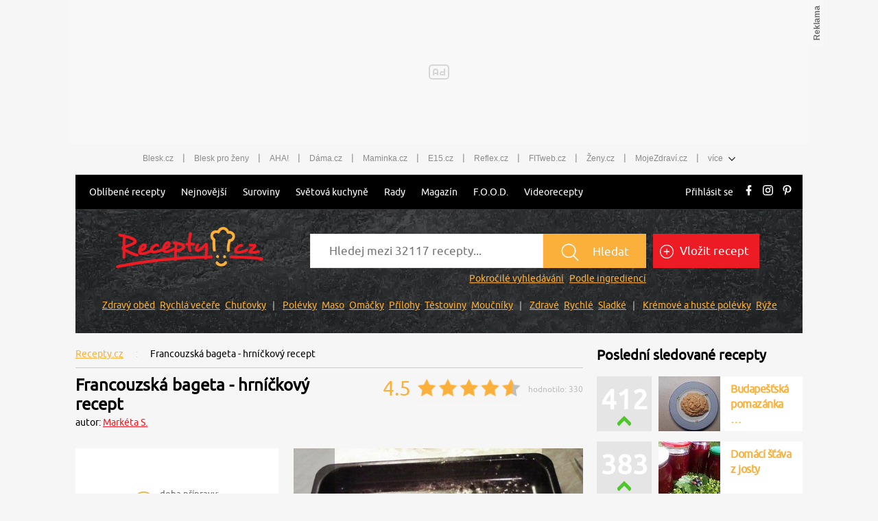

--- FILE ---
content_type: text/html; charset=utf-8
request_url: https://www.recepty.cz/recept/francouzska-bageta-hrnickovy-recept-15385
body_size: 37404
content:
<!DOCTYPE html>
<html xmlns="http://www.w3.org/1999/xhtml" lang="cs">
<head>
    <meta charset="utf-8">
    <meta name="viewport" content="width=device-width, initial-scale=1">
    <meta name="robots" content="index, follow">
    <meta name="robots" content="max-image-preview:large">
    <title>Francouzská bageta - hrníčkový recept  - Recepty.cz - On-line kuchařka</title>
    <meta name="description"
          content="Francouzská bageta - hrníčkový recept - recept: Z cukru, teplé vody a droždí uděláme kvásek a necháme vykynout - ano, i když je to sušené droždí. Mouku smícháme se solí, přilijeme kvásek a olej a">
    <meta name="keywords"
          content="Francouzská bageta - hrníčkový recept, recept, vaření, ingredience, suroviny">
    <meta name="theme-color" content="#ed1c24">
    <meta name="apple-itunes-app" content="app-id=1169014732">
    <meta name="google-play-app" content="app-id=cz.cni.food">
    <meta name="facebook-domain-verification" content="13kchv1q083u9zmee9enkl9rh3uohb">
    <meta name="referrer" content="no-referrer-when-downgrade" id="referrer-policy-meta">

    <link rel="icon" href="/dist/img/favicons/favicon.ico?v=20251222140550" type="image/x-icon">
    <link rel="shortcut icon"
          href="/dist/img/favicons/favicon.ico?v=20251222140550"
   >
    <link rel="apple-touch-icon"
          sizes="57x57"
          href="/dist/img/favicons/apple-icon-57x57.png?v=20251222140550"
   >
    <link rel="apple-touch-icon"
          sizes="60x60"
          href="/dist/img/favicons/apple-icon-60x60.png?v=20251222140550"
   >
    <link rel="apple-touch-icon"
          sizes="72x72"
          href="/dist/img/favicons/apple-icon-72x72.png?v=20251222140550"
   >
    <link rel="apple-touch-icon"
          sizes="76x76"
          href="/dist/img/favicons/apple-icon-76x76.png?v=20251222140550"
   >
    <link rel="apple-touch-icon"
          sizes="114x114"
          href="/dist/img/favicons/apple-icon-114x114.png?v=20251222140550"
   >
    <link rel="apple-touch-icon"
          sizes="120x120"
          href="/dist/img/favicons/apple-icon-120x120.png?v=20251222140550"
   >
    <link rel="apple-touch-icon"
          sizes="144x144"
          href="/dist/img/favicons/apple-icon-144x144.png?v=20251222140550"
   >
    <link rel="apple-touch-icon"
          sizes="152x152"
          href="/dist/img/favicons/apple-icon-152x152.png?v=20251222140550"
   >
    <link rel="apple-touch-icon"
          sizes="180x180"
          href="/dist/img/favicons/apple-icon-180x180.png?v=20251222140550"
   >
    <link rel="icon"
          type="image/png"
          sizes="36x36"
          href="/dist/img/favicons/android-icon-36x36.png?v=20251222140550"
   >
    <link rel="icon"
          type="image/png"
          sizes="48x48"
          href="/dist/img/favicons/android-icon-48x48.png?v=20251222140550"
   >
    <link rel="icon"
          type="image/png"
          sizes="72x72"
          href="/dist/img/favicons/android-icon-72x72.png?v=20251222140550"
   >
    <link rel="icon"
          type="image/png"
          sizes="96x96"
          href="/dist/img/favicons/android-icon-96x96.png?v=20251222140550"
   >
    <link rel="icon"
          type="image/png"
          sizes="144x144"
          href="/dist/img/favicons/android-icon-144x144.png?v=20251222140550"
   >
    <link rel="icon"
          type="image/png"
          sizes="192x192"
          href="/dist/img/favicons/android-icon-192x192.png?v=20251222140550"
   >
    <link rel="icon"
          type="image/png"
          sizes="32x32"
          href="/dist/img/favicons/favicon-32x32.png?v=20251222140550"
   >
    <link rel="icon"
          type="image/png"
          sizes="96x96"
          href="/dist/img/favicons/favicon-96x96.png?v=20251222140550"
   >
    <link rel="icon"
          type="image/png"
          sizes="16x16"
          href="/dist/img/favicons/favicon-16x16.png?v=20251222140550"
   >
    <meta name="msapplication-TileColor"
          content="#ffffff"
   >
    <meta name="msapplication-TileImage"
          content="/dist/img/favicons/ms-icon-144x144.png?v=20251222140550"
   >

    <link rel="canonical" href="https://www.recepty.cz/recept/francouzska-bageta-hrnickovy-recept-15385">

    <link rel="preconnect" href="https://1203907854.rsc.cdn77.org" crossorigin>
    <link rel="preconnect" href="https://bcjs.cncenter.cz" crossorigin>
    <link rel="preconnect" href="https://w.cncenter.cz" crossorigin>
    <link rel="preconnect" href="https://cdn.cpex.cz" crossorigin>
    <link rel="preconnect" href="https://ms1.ostium.cz" crossorigin>
    <link rel="preconnect" href="https://ms2.ostium.cz" crossorigin>
    <link rel="preconnect" href="https://ms3.ostium.cz" crossorigin>

    <link rel="dns-prefetch" href="https://1203907854.rsc.cdn77.org">
    <link rel="dns-prefetch" href="https://bcjs.cncenter.cz">
    <link rel="dns-prefetch" href="https://cdn.cpex.cz">
    <link rel="dns-prefetch" href="https://ms1.ostium.cz">
    <link rel="dns-prefetch" href="https://ms2.ostium.cz">
    <link rel="dns-prefetch" href="https://ms3.ostium.cz">

    <link rel="preload" as="style" href="//w.cncenter.cz/styles/cnc-slot-sizes.min.css" id="cnc_global_css">

    <!-- FONTS -->
    <link
            rel="preload"
            href="/dist/font/Ubuntu.woff2?v=20251222140550"
            as="font"
            crossorigin="anonymous"
   >

    <link rel="preload" href="/dist/css/fonts.css?v=20251222141143" as="font">
    <link rel="stylesheet" href="/dist/css/fonts.css?v=20251222141143">
    <!--[if IE ]>
    <link rel="preload" href="/dist/css/fonts-ie.css?v=20251222141143"/>
    <![endif]-->

        <link rel="stylesheet" href="/dist/css/recipe-detail.css?v=20251222141143">

    <script type="text/javascript"
            src="/dist/js/jquery-min.js"
    ></script>



    <script type="text/javascript"
            defer="defer"
            src="/dist/js/gjvp-player-oembed.js?v=20251222141148"></script>

    <meta name="theme-color"
          content="#ffffff"
   >


    <script>
        var catalogList = [];
    </script>
        <link rel="preload" href="https://ms3.ostium.cz/instance/web-recepty/jn7OepqZ/h389w574t.jpg" as="image">
    <link rel="stylesheet" href="/dist/libs/vCarousel.css?v=20251222140551">
    <script type="text/javascript"
            src="/dist/libs/vCarousel.min.js?v=20251222140551">
    </script>

    <script>
        catalogList.push("pokrmy");
        catalogList.push("pecivo");
        catalogList.push("peceni");
    </script>


    <script type="application/ld+json">
        {
            "@context": "http://schema.org/",
            "@type": "Recipe",
            "name": "Francouzská bageta - hrníčkový recept",

            "image": "https://ms3.ostium.cz/instance/web-recepty/jn7OepqZ/h276w407t.jpg",


            "author": {
                "@type": "Person",
                "name": "Markéta S."
            },


            "recipeCategory": "Pokrmy - pečivo",

            "datePublished": "2008-01-24",

            "aggregateRating": {
                "@type": "AggregateRating",
                "ratingValue": "4.45",
                "reviewCount": 330
            },

            "totalTime": "PT0M",


            "recipeYield": "2 porce",


            "recipeIngredient": ["1 lžička sůl","1 lžíce olivový olej","1 hrnek voda","3 hrnek hladká mouka","3 lžička sušené droždí","1 špetka cukr"],

            "recipeInstructions": "Z cukru, teplé vody a droždí uděláme kvásek a necháme vykynout - ano, i když je to sušené droždí. Mouku smícháme se solí, přilijeme kvásek a olej a zpracujeme vláčné těsto. Necháme na teplém místě kynout dokud nezdvojnásobí objem - zhruba hodinu. Pak vytvoříme na pomoučněném plechu dvě bagety, opět přikryjeme a necháme kynout další půlhodinu. Mezitím si předehřejeme troubu na 220 °C. Bagety odkryjeme a na každé uděláme tři šikmé zářezy zhruba do poloviny. Otevřeme rozpálenou troubu a na dno vlijeme asi čvrt hrnku vody, přidáme plech s bagetami a rychle zavřeme, aby pára neunikla. Pečeme asi 20 minut dokud nezezlátnou.Z tohoto množství uděláme 2 bagety.",
            "description": "Přečtěte si, jak jídlo správně připravit a jaké si nachystat suroviny. Vše najdete na webu Recepty.cz."
        }


    </script>
<script type="text/javascript">
    var dataLayer = [{
        "pageType": "Recipe",
        "pageCategory": ["Pokrmy","Pečivo","Pečení","Slané pečení"],
        "visitorLoginState": "Anonymous",
        
        "webType": "Desktop"
    }];
</script>


    <meta property="fb:app_id" content="1391020981115623">
    <meta property="og:site_name" content="Recepty.cz">
    <meta property="og:type" content="website">
    <meta property="og:title" content="Francouzská bageta - hrníčkový recept">
    <meta property="og:image" content="https://ms3.ostium.cz/instance/web-recepty/jn7OepqZ/h397w674t.jpg">
    <meta property="og:description"
          content="Francouzská bageta - hrníčkový recept - recept. Přečtěte si, jak jídlo správně připravit a jaké si nachystat suroviny. Vše najdete na webu Recepty.cz.">

    <meta property="og:locale" content="cs_CZ">
    <meta property="og:url" content="https://www.recepty.cz/recept/francouzska-bageta-hrnickovy-recept-15385">

    <!--    CNC PAGE DEFINITION     -->
    <!-- Styl pro označení reklamních pozic a nastavení jejich výchozích rozměrů. Pokud zde nebude načten, tak si ho script "//w.cncenter.cz/cnc-wrapper.min.js" nahraje sám -->
    <link href="//w.cncenter.cz/styles/cnc-slot-sizes.min.css" rel="stylesheet" id="cnc_global_css">
    <style>
            @media only screen and (max-width: 1000px) {
                .ad-position-desktop {
                    display: none;
                }
            }

            @media only screen and (min-width: 1001px) {
                .ad-position-mobile {
                    display: none;
                }
            }
    </style>

    <script type="application/javascript">
        var template =  'article';
        var forceArea = 'ostatni';
            var metaKeywords = ['Francouzská bageta - hrníčkový recept - recept', "vaření", "ingredience", "suroviny", "Cukr", "Hladká mouka", "Olivový olej", "Sůl", "Sušené droždí", "Voda", "Pokrmy", "Pečivo", "Pečení", "Slané pečení"];
        window.__cncPageDefinition = window.__cncPageDefinition || {};
        window.__cncPageDefinition.site = 'recepty';
        window.__cncPageDefinition.template = template;
        window.__cncPageDefinition.webType = 'responsive';
        window.__cncPageDefinition.forceArea = forceArea;
        window.__cncPageDefinition.responsiveBreakpoint = 1000;
        window.__cncPageDefinition.keywords = metaKeywords;
        window.locale='cs';
    </script>

    <script id="cnc_cpex_cmp" src="//cdn.cpex.cz/cmp/v2/cpex-cmp.min.js" async="async"></script>
    <script id="cnc_gpt" src="https://securepubads.g.doubleclick.net/tag/js/gpt.js" async="async"></script>
    <script id="cnc_cpex_prebid_settings" src="//micro.rubiconproject.com/prebid/dynamic/22918.js" async="async" referrerpolicy="strict-origin-when-cross-origin"></script>
    <script type="application/javascript" src="//w.cncenter.cz/cnc-wrapper.min.js" id="cnc_wrapper" async="async"></script>
    <!--    CNC PAGE DEFINITION     -->

    <!-- (C)2000-2017 Gemius SA - gemiusAudience / recepty.cz / Recepty -->
    <script type="text/javascript">
    <!--//--><![CDATA[//><!--
    var pp_gemius_use_cmp = true;
    var pp_gemius_identifier = "dvXrq47USFvm1mmYn8nFFMPc76dyjVsnYD1QOmvKeyT.87";
    // lines below shouldn't be edited
    function gemius_pending(i) { window[i] = window[i] || function() {var x = window[i+'_pdata'] = window[i+'_pdata'] || []; x[x.length]=arguments;};};
    gemius_pending('gemius_hit'); gemius_pending('gemius_event'); gemius_pending('pp_gemius_hit'); gemius_pending('pp_gemius_event');
    (function(d,t) {try {var gt=d.createElement(t),s=d.getElementsByTagName(t)[0],l='http'+((location.protocol=='https:')?'s':''); gt.setAttribute('async','async');
    gt.setAttribute('defer','defer'); gt.src=l+'://spir.hit.gemius.pl/xgemius.js'; s.parentNode.insertBefore(gt,s);} catch (e) {}})(document,'script');
    //--><!]]>
    </script>

    <!-- Google Tag Manager -->
    <script>
        window.didomiOnReady = window.didomiOnReady || [];
        window.didomiOnReady.push(function (Didomi) {
            (function(w,d,s,l,i){w[l]=w[l]||[];w[l].push({'gtm.start':
            new Date().getTime(),event:'gtm.js'});var f=d.getElementsByTagName(s)[0],
            j=d.createElement(s),dl=l!='dataLayer'?'&l='+l:'';j.async=true;j.src=
            'https://www.googletagmanager.com/gtm.js?id='+i+dl;f.parentNode.insertBefore(j,f);
            })(window,document,'script','dataLayer','GTM-K4MB42');
        });
    </script>
    <!-- End Google Tag Manager -->

<script>
    window.didomiOnReady = window.didomiOnReady || [];
	window.didomiOnReady.push(function (Didomi) {
        dataLayer.push({
            'app': {
                'service': {
                    'entity': 'cnc',
                    'name': 'Recepty',
                    'type': 'magazine',
                    'version': '1.0',
                    'environment': 'responsive',
                },
                'systemId': 'recepty',
                'userDBId': 'dbCNC',
                'adBlockStatus': 'no adblock',
                'tracking': {
                    'lookForLists': true,
                },
                'isPremium': false,
            }
        });
	});
</script>

<script>
	const hash = function(str, seed = 0) {
		let h1 = 0xdeadbeef ^ seed, h2 = 0x41c6ce57 ^ seed;
		for (let i = 0, ch; i < str.length; i++) {
			ch = str.charCodeAt(i);
			h1 = Math.imul(h1 ^ ch, 2654435761);
			h2 = Math.imul(h2 ^ ch, 1597334677);
		}
		h1 = Math.imul(h1 ^ (h1 >>> 16), 2246822507) ^ Math.imul(h2 ^ (h2 >>> 13), 3266489909);
		h2 = Math.imul(h2 ^ (h2 >>> 16), 2246822507) ^ Math.imul(h1 ^ (h1 >>> 13), 3266489909);
		var hash = 4294967296 * (2097151 & h2) + (h1 >>> 0);
		return hash.toString().slice(-5);
	};

	var pageType = 'article'
	var layout = document.getElementById('actualContent');
	var layoutId = hash("dvXrq47USFvm1mmYn8nFFMPc76dyjVsnYD1QOmvKeyT.87");

    window.didomiOnReady = window.didomiOnReady || [];
    window.didomiOnReady.push(function () {
        dataLayer.push({
            'page': {
                'type': pageType,
                'layoutId': layoutId,
            }
        })
    });
</script>


<script>
    window.didomiOnReady = window.didomiOnReady || [];
    window.didomiOnReady.push(function () {
        dataLayer.push({'user':{
                    'loginStatus': 'anonymous',
                    'internal': false
            }
        })
    });
</script>
</head>

<body class="contentWidth1080">

<script>
	window.didomiOnReady = window.didomiOnReady || [];
	window.didomiOnReady.push(function (Didomi) {
		dataLayer.push({ 'event': 'page_body' });
	});
</script>

<!-- Google Tag Manager (noscript) -->
<noscript><iframe src="https://www.googletagmanager.com/ns.html?id=GTM-K4MB42"
height="0" width="0" style="display:none;visibility:hidden"></iframe></noscript>
<!-- End Google Tag Manager (noscript) -->

<script type='text/javascript'>
  var windowWidth = window.innerWidth || document.documentElement.clientWidth || document.body.clientWidth;
  var adsType = "article"
</script>


<!-- reklamní pozice (leaderboard_1) -->
<div class="ad-position-desktop">
    <div id="cnc_branding_creative_wrapper">
        <div class="cnc-ads cnc-ads--leaderboard">
            <div class="cnc-ads__within" id="cnc_leaderboard_1"></div>
        </div>
    </div>
</div>
<div class="branding-wrapper">
    <div id="page-wrapper">
<div class="prolink-header">
    <ul class="related-magazines list-links">
        <li>
            <a href="https://www.blesk.cz/" title="Blesk.cz" target="_top" class="list-links__ga4-item">Blesk.cz</a>
        </li>
        <li class="list-links-separator">|</li>
        <li>
            <a href="https://prozeny.blesk.cz/" title="Blesk pro ženy" target="_top" class="list-links__ga4-item">Blesk pro ženy</a>
        </li>
        <li class="list-links-separator">|</li>
        <li>
            <a href="https://www.ahaonline.cz/" title="AHA!" target="_top" class="list-links__ga4-item">AHA!</a>
        </li>
        <li class="list-links-separator">|</li>
        <li>
            <a href="https://www.dama.cz/" title="Dama.cz - internetový časopis pro všechny ženy a dámy" target="_top" class="list-links__ga4-item">Dáma.cz</a>
        </li>
        <li class="list-links-separator">|</li>
        <li>
            <a href="https://www.maminka.cz/" title="Maminka - web pro těhotné i maminky" target="_top" class="list-links__ga4-item">Maminka.cz</a>
        </li>
        <li class="list-links-separator">|</li>
        <li>
            <a href="https://www.e15.cz/" title="E15.cz - ekonomika, byznys, finance" target="_top" class="list-links__ga4-item">E15.cz</a>
        </li>
        <li class="list-links-separator">|</li>
        <li>
            <a href="https://www.reflex.cz/" title="Reflex.cz" target="_top" class="list-links__ga4-item">Reflex.cz</a>
        </li>
        <li class="list-links-separator">|</li>
        <li>
            <a href="https://www.fitweb.cz/" title="Fitweb - nový způsob jak dosáhnout svého cíle" target="_top" class="list-links__ga4-item">FITweb.cz</a>
        </li>
        <li class="list-links-separator">|</li>
        <li>
            <a href="https://www.zeny.cz/" title="Ženy - magazín pro ženy" target="_top" class="list-links__ga4-item">Ženy.cz</a>
        </li>
        <li class="list-links-separator">|</li>
        <li>
            <a href="https://www.mojezdravi.cz/" title="MojeZdraví.cz" target="_top"  class="list-links__ga4-item">MojeZdraví.cz</a>
        </li>
        <li class="list-links-separator">|</li>
        <li class="dropdown-menu">více
            <span class="dataimg-arrow-down">
                <svg version="1.0" xmlns="http://www.w3.org/2000/svg" width="8.000000pt" height="5.000000pt"
                     viewBox="0 0 8.000000 5.000000" preserveAspectRatio="xMidYMid meet">
                    <metadata>
                        Created by potrace 1.13, written by Peter Selinger 2001-2015
                    </metadata>
                    <g transform="translate(0.000000,5.000000) scale(0.100000,-0.100000)" fill="#000000" stroke="none">
                    </g>
                </svg>
            </span>
            <ul>
                <li>
                    <a href="https://www.abicko.cz/" title="Ábíčko.cz" target="_top"  class="list-links__ga4-item">Ábíčko.cz</a>
                </li>
                <li>
                    <a href="https://www.auto.cz/" title="Auto.cz" target="_top"  class="list-links__ga4-item">Auto.cz</a>
                </li>
                <li>
                    <a href="https://www.autorevue.cz/" title="AutoRevue - Auta, auta, nic než auta" target="_top"  class="list-links__ga4-item">AutoRevue.cz</a>
                </li>
                <li>
                    <a href="https://avmania.zive.cz/" title="AVmania - Audio, video, domácí kino" target="_top"  class="list-links__ga4-item">AVmania.cz</a>
                </li>
                <li>
                    <a href="https://digiarena.zive.cz/" title="DIGIarena - O fotografování víme vše" target="_top"  class="list-links__ga4-item">DIGIarena.cz</a>
                </li>
                <li>
                    <a href="https://doupe.zive.cz"
                       title="Doupě - Každý den články o počítačových hrách pro všechny platformy" target="_top"  class="list-links__ga4-item">Doupě.cz</a>
                </li>
                <li>
                    <a href="https://www.e15.cz/finexpert" title="FinExpert - Osobní finance"
                       target="_top"  class="list-links__ga4-item">FinExpert.cz</a>
                </li>
                <li>
                    <a href="https://www.isport.cz/" title="iSport.cz" target="_top"  class="list-links__ga4-item">iSport.cz</a>
                </li>
                <li>
                    <a href="https://mobilmania.zive.cz" title="MobilMania.cz - O mobilech víme vše" target="_top"  class="list-links__ga4-item">MobilMania.cz</a>
                </li>
                <li>
                    <a href="https://sportrevue.isport.blesk.cz/" title="SportRevue - Sport, sport, nic než sport" target="_top"  class="list-links__ga4-item">SportRevue.cz</a>
                </li>
                <li>
                    <a href="https://www.zive.cz/" title="Živě.cz - O počítačích, IT a internetu"
                       target="_top"  class="list-links__ga4-item">Živě.cz</a>
                </li>
                <li>
                    <a href="https://sazkaeleague.cz/" title="Sazka eLEAGUE" target="_top"  class="list-links__ga4-item">Sazka eLEAGUE</a>
                </li>
            </ul>
        </li>
    </ul>
</div>

<script>
    window.addEventListener('DOMContentLoaded', function () {
		/* GA */
		var upperMenuLinks = document.querySelectorAll('.list-links__ga4-item');

		if (upperMenuLinks) {
			for (i = 0; i < upperMenuLinks.length; i++) {
				upperMenuLinks[i].addEventListener('click', function () {
					var itemText = this.innerText;
					var itemUrl = this.getAttribute('href');

					dataLayer.push({
						'event': 'clickTo_navigation',
						'menu': {
							'type': 'upperHeader',
						},
						'link': {
							'text': itemText,
							'url': itemUrl,
						}
					})
				})
			}
		}
    })
</script>
        <header class="site-header">
<nav id="primary-menu">
    <div class="main-menu">

        <div class="main-menu__mobile">
            <button class="main-menu__mobile-btn">
                <div class="main-menu__mobile-icon">
                    <span></span>
                    <span></span>
                    <span></span>
                </div>
            </button>
            <span class="main-menu__top-close-button"><img src="/dist/img/close-white.svg" title="Zavřít přihlašovací formulář" width="31" height="24"></span>
            <a class="main-menu__logo-image" href="/">
                <img src="[data-uri]"
                     alt="Recepty.cz - logo"
                     title="Recepty.cz"
                     width="226"
                     height="35"
               >
            </a>
        </div>

        <ul class="main-menu__links">
            <li class="main-menu__sub-menu">
                <a class="main-menu__ga4-item" href="/recept/vsechny-vypisy-receptu">Oblíbené recepty</a>
                <ul>
                    <li><a class="main-menu__ga4-item" data-ga4-section="Oblíbené recepty" href="/zebricek-oblibenych-receptu">Sezónní recepty</a></li>
                    <li><a class="main-menu__ga4-item" data-ga4-section="Oblíbené recepty" href="/recept/oblibene">Nejlépe hodnocené</a></li>
                    <li><a class="main-menu__ga4-item" data-ga4-section="Oblíbené recepty" href="/recept/nove-komentare">Poslední komentáře</a></li>
                    <li><a class="main-menu__ga4-item" data-ga4-section="Oblíbené recepty" href="/tydenni-menu">Tip - týdenní menu</a></li>
                </ul>
            </li>
            <li><a class="main-menu__ga4-item" href="/recept/nejnovejsi">Nejnovější</a></li>
            <li><a class="main-menu__ga4-item" href="/ingredience">Suroviny</a></li>
            <li class="main-menu__sub-menu">
                <a class="main-menu__ga4-item" href="/svetova-kuchyne">Světová kuchyně </a>
                <ul>
                    <li><a class="main-menu__ga4-item" data-ga4-section="Světová kuchyně" href="/svetova-kuchyne/cesko">Česká</a></li>
                    <li><a class="main-menu__ga4-item" data-ga4-section="Světová kuchyně" href="/svetova-kuchyne/slovensko">Slovenská</a></li>
                    <li><a class="main-menu__ga4-item" data-ga4-section="Světová kuchyně" href="/svetova-kuchyne/francie">Francouzská</a></li>
                    <li><a class="main-menu__ga4-item" data-ga4-section="Světová kuchyně" href="/svetova-kuchyne/italie">Italská</a></li>
                    <li><a class="main-menu__ga4-item" data-ga4-section="Světová kuchyně" href="/svetova-kuchyne/cina">Čínská</a></li>
                    <li><a class="main-menu__ga4-item" data-ga4-section="Světová kuchyně" href="/svetova-kuchyne/recko">Řecká</a></li>
                    <li><a class="main-menu__ga4-item" data-ga4-section="Světová kuchyně" href="/svetova-kuchyne/mexiko">Mexická</a></li>
                </ul>
            </li>
            <li><a class="main-menu__ga4-item" href="/rady-a-tipy">Rady</a></li>
            <li><a href="//magazin.recepty.cz" class="main-menu__ga4-item">Magazín</a></li>
            <li><a class="main-menu__ga4-item" href="/food">F.O.O.D.</a></li>
            <li><a href="//magazin.recepty.cz/video" class="main-menu__ga4-item">Videorecepty</a></li>
                <li class="main-menu__mobile-links">
                    <a href="https://ucet.cncenter.cz/prihlaseni/?sid=bb57f9e6-16c2-4643-a432-76b570717d70&amp;redirectUrl=https://www.recepty.cz/recept/francouzska-bageta-hrnickovy-recept-15385" class="main-menu__ga4-item">Přihlásit se</a>
                </li>
            <li class="main-menu__mobile-links"> 
                <a class="main-menu__addrecipe main-menu__ga4-item" href="/recept/vlozit">Vložit recept</a>
            </li>
            <li class="main-menu__social-links mobile">
                <a href="https://www.facebook.com/receptycz/" target="_blank" data-type="facebook">
                    <svg xmlns="http://www.w3.org/2000/svg" viewBox="0 0 10 20">
                        <path d="M10,0h0V4H8c-.7,0-1,.8-1,1.5V8h3v4H7v8H3V12H0V8H3V4A4.012,4.012,0,0,1,7,0Z"></path>
                    </svg>
                </a>
                <a href="https://www.instagram.com/recepty.cz_/ " target="_blank" data-type="instagram">
                    <svg xmlns="http://www.w3.org/2000/svg" viewBox="0 0 20 20">
                        <path d="M5.8,0h8.4A5.8,5.8,0,0,1,20,5.8v8.4A5.8,5.8,0,0,1,14.2,20H5.8A5.8,5.8,0,0,1,0,14.2V5.8A5.8,5.8,0,0,1,5.8,0M5.6,2A3.585,3.585,0,0,0,2,5.6H2v8.8A3.585,3.585,0,0,0,5.6,18h8.8A3.585,3.585,0,0,0,18,14.4h0V5.6A3.585,3.585,0,0,0,14.4,2H5.6m9.7,1.5a1.324,1.324,0,0,1,1.3,1.3A1.3,1.3,0,0,1,15.3,6,1.389,1.389,0,0,1,14,4.8a1.4,1.4,0,0,1,1.3-1.3M10,5a5,5,0,1,1-5,5,4.951,4.951,0,0,1,5-5m0,2a2.946,2.946,0,0,0-3,3,2.946,2.946,0,0,0,3,3,2.946,2.946,0,0,0,3-3A2.946,2.946,0,0,0,10,7Z"></path>
                    </svg>
                </a>
                <a href="https://cz.pinterest.com/recepty_cz/?eq=recepty.cz&etslf=23696" target="_blank"
                   data-type="pinterest">
                    <svg xmlns="http://www.w3.org/2000/svg" viewBox="0 0 16.258 20">
                        <path d="M8.4,0C2.915,0,0,3.513,0,7.345c0,1.778.992,3.993,2.583,4.7.242.109.371.063.426-.16.047-.172.258-.989.359-1.375a.351.351,0,0,0-.086-.348,4.559,4.559,0,0,1-.946-2.766,5.39,5.39,0,0,1,5.74-5.267c3.126,0,5.314,2.032,5.314,4.935,0,3.282-1.735,5.552-3.993,5.552A1.786,1.786,0,0,1,7.513,10.42,23.849,23.849,0,0,0,8.568,6.38,1.552,1.552,0,0,0,6.963,4.673c-1.27,0-2.3,1.258-2.3,2.95a4.2,4.2,0,0,0,.379,1.8S3.782,14.5,3.548,15.449a13.476,13.476,0,0,0,.094,4.431.131.131,0,0,0,.238.063,15.74,15.74,0,0,0,2.071-3.9c.156-.57.793-2.887.793-2.887a3.453,3.453,0,0,0,2.915,1.391c3.829,0,6.6-3.368,6.6-7.545-.02-4-3.446-7-7.861-7"></path>
                    </svg>
                </a>
            </li>
        </ul>

        <ul class="main-menu__actions-links"> 
                <li>
                    <a href="https://ucet.cncenter.cz/prihlaseni/?sid=bb57f9e6-16c2-4643-a432-76b570717d70&amp;redirectUrl=https://www.recepty.cz/recept/francouzska-bageta-hrnickovy-recept-15385" class="main-menu__ga4-item">Přihlásit se</a>
                </li>
                <li class="main-menu__social-links hidden-link">
                    <a href="https://www.facebook.com/receptycz/" target="_blank" data-type="facebook">
                        <svg xmlns="http://www.w3.org/2000/svg" viewBox="0 0 10 20">
                            <path d="M10,0h0V4H8c-.7,0-1,.8-1,1.5V8h3v4H7v8H3V12H0V8H3V4A4.012,4.012,0,0,1,7,0Z"></path>
                        </svg>
                    </a>
                    <a href="https://www.instagram.com/recepty.cz_/ " target="_blank" data-type="instagram">
                        <svg xmlns="http://www.w3.org/2000/svg" viewBox="0 0 20 20">
                            <path d="M5.8,0h8.4A5.8,5.8,0,0,1,20,5.8v8.4A5.8,5.8,0,0,1,14.2,20H5.8A5.8,5.8,0,0,1,0,14.2V5.8A5.8,5.8,0,0,1,5.8,0M5.6,2A3.585,3.585,0,0,0,2,5.6H2v8.8A3.585,3.585,0,0,0,5.6,18h8.8A3.585,3.585,0,0,0,18,14.4h0V5.6A3.585,3.585,0,0,0,14.4,2H5.6m9.7,1.5a1.324,1.324,0,0,1,1.3,1.3A1.3,1.3,0,0,1,15.3,6,1.389,1.389,0,0,1,14,4.8a1.4,1.4,0,0,1,1.3-1.3M10,5a5,5,0,1,1-5,5,4.951,4.951,0,0,1,5-5m0,2a2.946,2.946,0,0,0-3,3,2.946,2.946,0,0,0,3,3,2.946,2.946,0,0,0,3-3A2.946,2.946,0,0,0,10,7Z"></path>
                        </svg>
                    </a>
                    <a href="https://cz.pinterest.com/recepty_cz/?eq=recepty.cz&etslf=23696" target="_blank"
                       data-type="pinterest">
                        <svg xmlns="http://www.w3.org/2000/svg" viewBox="0 0 16.258 20">
                            <path d="M8.4,0C2.915,0,0,3.513,0,7.345c0,1.778.992,3.993,2.583,4.7.242.109.371.063.426-.16.047-.172.258-.989.359-1.375a.351.351,0,0,0-.086-.348,4.559,4.559,0,0,1-.946-2.766,5.39,5.39,0,0,1,5.74-5.267c3.126,0,5.314,2.032,5.314,4.935,0,3.282-1.735,5.552-3.993,5.552A1.786,1.786,0,0,1,7.513,10.42,23.849,23.849,0,0,0,8.568,6.38,1.552,1.552,0,0,0,6.963,4.673c-1.27,0-2.3,1.258-2.3,2.95a4.2,4.2,0,0,0,.379,1.8S3.782,14.5,3.548,15.449a13.476,13.476,0,0,0,.094,4.431.131.131,0,0,0,.238.063,15.74,15.74,0,0,0,2.071-3.9c.156-.57.793-2.887.793-2.887a3.453,3.453,0,0,0,2.915,1.391c3.829,0,6.6-3.368,6.6-7.545-.02-4-3.446-7-7.861-7"></path>
                        </svg>
                    </a>
                </li>
        </ul>

    </div>
</nav>

<script type='text/javascript'>
    window.addEventListener('load', function() {
        new MobileMenu();
    });

    window.addEventListener('DOMContentLoaded', function() {
		/* GA */
		var headerMenuLinks = document.querySelectorAll('.main-menu__ga4-item');
		var hamburgerButton = document.querySelector('.main-menu__mobile-btn');

		if (headerMenuLinks) {
			for (i = 0; i < headerMenuLinks.length; i++) {
				headerMenuLinks[i].addEventListener('click', function () {
					var itemText = this.innerText;
					var itemUrl = this.getAttribute('href');

					var itemSection;
					if (this.hasAttribute('data-ga4-section')) {
						itemSection = this.getAttribute('data-ga4-section');
					} else {
						itemSection = this.innerText;
					}

					dataLayer.push({
						'event': 'clickTo_navigation',
						'menu': {
							'type': 'header',
							'section': itemSection,
						},
						'link': {
							'text': itemText,
							'url': itemUrl,
						}
					})
				})
			}
		}

		if (hamburgerButton) {
			var isMenuOpen = false;

			hamburgerButton.addEventListener('click', function () {
				var itemText = isMenuOpen ? 'close' : 'open';

				dataLayer.push({
					'event': 'clickTo_navigation',
					'menu': {
						'type': 'menu',
					},
					'link': {
						'text': itemText,
					}
				})

				isMenuOpen = !isMenuOpen;
			})
		}
    })
</script>
            <div class="header-search other">
                <div class="header-search__wrapper">
                        <span class="header-search__wrapper__span">
                            <a href="/">
                                <img class="header-search__image"
                                     src="[data-uri]"
                                     alt="Recepty.cz - logo"
                                     title="Recepty.cz"
                                     width="215"
                                     height="60"
                               >
                            </a>
                        </span>

<form action="/" method="post" id="frm-mainSearchForm-form" class="header-search__form">
    <div>
        <input type="text" name="text" placeholder="Hledej mezi 32117 recepty..." id="frm-mainSearchForm-form-text" required data-nette-rules='[{"op":":filled","msg":"Prosím, zadejte text."}]' autocomplete="off" class="search-input-text">
        <button class="search-send-button" type="submit" name="send" value="Hledat recept">
            <img src="[data-uri]"
                 width="43px"
                 height="28px"
           >
            <span>Hledat</span>
        </button>
        <div class="main-suggest"></div>
    </div>

    <div class="header-search__links-more"></div>

    <div class="header-search__quick-links">
        <a href="/vyhledavani/pokrocile">Pokročilé vyhledávání</a>
        <a href="/vyhledavani/ingredience">Podle ingrediencí</a>
    </div>
<input type="hidden" name="_do" value="mainSearchForm-form-submit"><!--[if IE]><input type=IEbug disabled style="display:none"><![endif]-->
</form>

                    <div class="header-search__add-recipe">
                        <a class="main-menu__addrecipe btn-red" 



data-track-click='{"event":"clickTo_content","clickTo":"Vlozit_recept"}'
 href="/recept/vlozit">
                            <img src="/dist/img/plus.svg?v=20251222140550"
                                 width="30"
                                 height="30"
                           >
                            Vložit recept
                        </a>
                    </div>
                </div>
                <div class="catalog-tips">
<div class="header-search__links">
    <div class="header-search__links--wrapper">
                <a href="https://www.recepty.cz/recepty/rychly-tip/zdravy-obed" class=" headerSearch__ga4-item">Zdravý oběd</a>
                <a href="https://www.recepty.cz/recepty/rychly-tip/rychla-vecere" class=" headerSearch__ga4-item">Rychlá večeře</a>
                <a href="https://www.recepty.cz/predkrmy-chutovky-svacina-kucharka" class=" headerSearch__ga4-item">Chuťovky</a>
                <a href="https://www.recepty.cz/polevky-kucharka" class="pipe--before headerSearch__ga4-item">Polévky</a>
                <a href="https://www.recepty.cz/maso-ryby-morske-plody-kucharka" class=" headerSearch__ga4-item">Maso</a>
                <a href="https://www.recepty.cz/omacky-kucharka" class=" headerSearch__ga4-item">Omáčky</a>
                <a href="https://www.recepty.cz/prilohy-pecivo-kucharka" class=" headerSearch__ga4-item">Přílohy</a>
                <a href="https://www.recepty.cz/testoviny-kucharka" class=" headerSearch__ga4-item">Těstoviny</a>
                <a href="https://www.recepty.cz/dezerty-kucharka" class=" headerSearch__ga4-item">Moučníky</a>
                <a href="https://www.recepty.cz/fit-zdrave-recepty-dieta-vegetarianske-kucharka" class="pipe--before headerSearch__ga4-item">Zdravé</a>
                <a href="https://www.recepty.cz/recepty/rychly-tip/rychlovka" class=" headerSearch__ga4-item">Rychlé</a>
                <a href="https://www.recepty.cz/sladka-jidla-kucharka" class=" headerSearch__ga4-item">Sladké</a>
                <a href="https://www.recepty.cz/kremove-huste-polevky-kucharka" class="pipe--before headerSearch__ga4-item">Krémové a husté polévky</a>
                <a href="https://www.recepty.cz/ryze-kucharka" class=" headerSearch__ga4-item">Rýže</a>
    </div>
</div>

<script>
	window.addEventListener('DOMContentLoaded', function () {
		/* GA */
		var headerSearchLinks = document.querySelectorAll('.headerSearch__ga4-item');

		if (headerSearchLinks) {
			for (i = 0; i < headerSearchLinks.length; i++) {
				headerSearchLinks[i].addEventListener('click', function () {
					var itemText = this.innerText;
					var itemUrl = this.getAttribute('href');

					dataLayer.push({
						'event': 'clickTo_navigation',
						'menu': {
							'type': 'subHeader',
						},
						'link': {
							'text': itemText,
							'url': itemUrl,
						}
					})
				})
			}
		}
	})
</script>
                </div>
            </div>
        </header>


        <div class="content-sidebar">
            <div class="breadcrumb">
    <ul class="breadcrumb__wrapper">
        <li  class="breadcrumb__item">
            <a href="/">Recepty.cz</a>
        </li>
        <li  class="breadcrumb__item active">
            <a href="/recept/francouzska-bageta-hrnickovy-recept-15385">Francouzská bageta - hrníčkový recept</a>
        </li>
    </ul>
</div>

<script>
    dataLayer.push({
        'article': {
            'id': (15385).toString(),
            'versionId': ("2026-01-19T10:08:17+01:00").toString(),
            'title': "Francouzská bageta - hrníčkový recept",
            'category': [
                   "Slané pečení",
            ],
            'author': ["Markéta S."],
            'published': "2008-01-24T17:22:00+01:00",
            'premium': 'free',
            'contents': ["recipe"]
        }
    });
</script>

<script>
    var current = 1;

    dataLayer.push({
        'gallery': {
            'type': 'smallGallery',
            'content': {
                'id': 15385,
                'name': "Francouzská bageta - hrníčkový recept",
                'imageCount': 2
            },
            'position': current
        }
    });

    window.addEventListener('load', function () {
		var galleryWrapper = document.querySelector('.gallery-carousel'),
            galleryPrevious  = galleryWrapper.querySelector('.v-carousel--navigation').firstElementChild,
            galleryNext  = galleryWrapper.querySelector('.v-carousel--navigation').lastElementChild;

        galleryPrevious.addEventListener('click', function () {
            current = galleryWrapper.querySelector('.v-carousel--counter').getAttribute('data-current');

            dataLayer.push({
                'event': 'gallery_previous',
                'gallery':{
                  'position': current
                }
            });
        });

        galleryNext.addEventListener('click', function () {
            current = galleryWrapper.querySelector('.v-carousel--counter').getAttribute('data-current');

            dataLayer.push({
                'event': 'gallery_next',
                'gallery':{
                  'position': current
                }
            });
        });
    });
</script>

<script>
	window.didomiOnReady = window.didomiOnReady || [];
	window.didomiOnReady.push(function (Didomi) {
		dataLayer.push({ 'event': 'page_ready' });
	});
</script>

    <div id="fb-root"></div>
    <script>
        (function (d, s, id) {
            var js, fjs = d.getElementsByTagName(s)[0];
            if (d.getElementById(id)) return;
            js = d.createElement(s);
            js.id = id;
            js.src = "//connect.facebook.net/cs_CZ/sdk.js#xfbml=1&version=v2.10";
            fjs.parentNode.insertBefore(js, fjs);
        }(document, 'script', 'facebook-jssdk'));
    </script>


    <div class="popup popup-rating">
        <div class="popup__form popup__layout">
            <div class="popup__label">Napište svůj komentář k receptu</div>
            <div class="popup__wrapper">
            </div>
        </div>
    </div>
    <div  class="recipe-title">
        <div class="recipe-title-box">
            <h1 class="recipe-title-box__title">Francouzská bageta - hrníčkový recept</h1>
            <div class="recipe-title-box__autor">
                
                    autor: <a href="/profil/-39464">Markéta S.</a>
            </div>
        </div>
        <div class="recipe-rating-box">
            <div class="recipe-rating-box__my-rating no-rating">
                <div class="recipe-rating-box__my-rating--number" data-rating="0">0.0</div>
                <div class="recipe-rating-box__my-stars" alt="Vaše hodnocení receptu">
                    <span style="width: 0px"></span>
                </div>
                <div class="recipe-rating-box__my-text">moje hodnoceni</div>
            </div>

            <div class="recipe-rating-box__rating">
                <div class="recipe-rating-box__rating--total">
                    4.5
                </div>
                <div class="recipe-rating-box__rating--stars" alt="Vaše hodnocení receptu">
                    <span data-rating="4.5" style="width: 139.5px"></span>
                </div>
                <div class="recipe-rating-box__rating--counter">
                    hodnotilo:
                    <span data-rating-count="330">
                        330
                    </span>
                </div>
            </div>
        </div>
    </div>

    <div class="recipe-header-box">
        <div class="recipe-header">
            <div class="recipe-header__time icons" alt="Čas přípravy">
                <span class="recipe-header__desc">doba přípravy:</span>
                    <span>neuvedeno</span>
            </div>
            <div class="recipe-header__nutritional-value icons">
                <span class="recipe-header__desc">obtížnost:</span>
                    <span>střední</span>
            </div>
            <div class="recipe-header-buttons">
                <a
                        id="addToCookBookRed"
                        class="share-print__add-book"
                        title="Vložit do kuchařky" 



data-track-click='{"event":"clickTo_content","clickTo":"Vlozit_do_kucharky"}'
 href="/recept/francouzska-bageta-hrnickovy-recept-15385?recipeId=15385&amp;do=addRecipeToCookBook">
                    <span class="tooltip tooltip-top">Vložit do kuchařky</span>
                </a>
                <a
                        id="addToBasket"
                        class="share-print__add-basket"
                        title="Vložit do nákupu" 



data-track-click='{"event":"clickTo_content","clickTo":"Vlozit_do_nakupu"}'
 href="/recept/francouzska-bageta-hrnickovy-recept-15385?recipeId=15385&amp;mess=2&amp;do=addRecipeToBasket">
                    <span class="tooltip tooltip-top">Vložit do nákupu</span>
                </a>
                <a class="share-print__print" 



data-track-click='{"event":"clickTo_content","clickTo":"Vytisknout_recept"}'
>
                    <span class="tooltip tooltip-top">Vytisknout recept</span>
                </a>
            </div>
        </div>
        <div class="recipe-header-gallery">
            <div class="v-carousel gallery-carousel async">
                <div class="v-carousel--stage">
                    <div class="v-carousel--item">
                        <a title="Francouzská bageta - hrníčkový recept" style="padding-bottom: 67.767772511848%" href="/recept/francouzska-bageta-hrnickovy-recept-15385/galerie?current=1">
                            <img src="https://ms3.ostium.cz/instance/web-recepty/jn7OepqZ/h389w574t.jpg"
                                 data-src="https://ms3.ostium.cz/instance/web-recepty/jn7OepqZ/h389w574t.jpg"
                                 alt="Francouzská bageta - hrníčkový recept"
                                 width="422"
                                 height="285.98"
                           >
                        </a>
                    </div>
                    <div class="v-carousel--item testin">
                        <a title="Francouzská bageta - hrníčkový recept" href="/recept/francouzska-bageta-hrnickovy-recept-15385/galerie?current=2">
                            <img src="https://ms2.ostium.cz/instance/web-recepty/j7Dmae1V/h389w574t.jpg"
                                 data-src="https://ms2.ostium.cz/instance/web-recepty/j7Dmae1V/h389w574t.jpg"
                                 alt="Francouzská bageta - hrníčkový recept"
                                 title="Francouzská bageta - hrníčkový recept"
                                 loading="lazy"
                           >
                        </a>
                    </div>
                </div>
            </div>

            <div class="row--small">
                <div
                        class="gallery__item">
                    <a title="Francouzská bageta - hrníčkový recept" class="loading-placeholder" style="padding-bottom: 67.767772511848%" href="/recept/francouzska-bageta-hrnickovy-recept-15385/galerie?current=2">
                        <img src="https://ms2.ostium.cz/instance/web-recepty/j7Dmae1V/h131w191t.jpg"
                             alt="Francouzská bageta - hrníčkový recept"
                             title="Francouzská bageta - hrníčkový recept"
                             width="422"
                             height="285.98"
                             loading="lazy"
                       >
                    </a>
                </div>
                <div class="gallery__item col-2 more-images">
                    
                    <a href="/recept/francouzska-bageta-hrnickovy-recept-15385/galerie?current=1">
                        <span>2</span>fotografie
                    </a>
                </div>
                <div class="gallery__item col-2 add-images">
                    <a data-id="15385" class="add-recipe-images">
                        <span>Nahrát</span> fotku
                    </a>
                </div>
            </div>

            <script>
                (function() {
                    var current =
                        (window.location.hash.match(/\d+$/) !== null)
                            ? parseInt(window.location.hash.match(/\d+$/)[0])
                            : null;

                    var cb = function () {
                        (function () {
                            var current = document.querySelector('.v-carousel--counter').getAttribute('data-current');
                            history.pushState({}, "", window.location.pathname);

                            var pagePath = location.pathname + window.location.search;
                            var pageTitle = document.title;
                            if (typeof(dataLayer) != "undefined") {
                                dataLayer.push({'event': 'ga.pageview', 'pagePath': pagePath, 'pageTitle': pageTitle});
                            }
                        })();
                        adoR.reload();
                    };

                    window.addEventListener('DOMContentLoaded', function() {
                        var vCarouselWrapper = document.querySelector('.v-carousel');

                        vCarouselWrapper.classList.remove('async');

                        if (current) {
                            vCarousel('.v-carousel', {
                                currentIndex: current,
                                callbacks: [cb]
                            });
                        }
                        else {
                            vCarousel('.v-carousel', {
                                callbacks: [cb]
                            });
                        }
                    });
                })();
            </script>
        </div>
        <div class="clearboth">&nbsp;</div>
    </div>

    <!-- reklamní pozice (mobile_rectangle_2) -->
    <div class="ad-position-mobile">
        <div class="cnc-ads cnc-ads--mobile_rectangle_2">
            <div class="cnc-ads__within" id="cnc_mobile_rectangle_2"></div>
        </div>
    </div>



    <div class="recipe-detail">
        <div class="ingredients">
            <h2><a href="/katalog-potravin">Suroviny</a></h2>
            <div  class="recipe-header__serving">
                    <span>
                        <span id="number-of-portions" title="Počet porcí">2</span>
                        <span id="portions">porce</span>
                        <span id="minus" class="change-ingredients" title="Méně porcí" data-track-click='{ "event": "clickTo_content", "clickTo": "Mene_porci" }'></span>
                        <span id="plus" class="change-ingredients" title="Více porcí" data-track-click='{ "event": "clickTo_content", "clickTo": "Vice_porci" }'></span>
                    </span>
            </div>
            <div class="ingredient-assignment">
<ul class="ingredient-assignment__wrapper">
    <li class="ingredient-assignment__group">
        
        <ul>
            <li class="ingredient-assignment__item">
                <div class="ingredient-assignment__desc">
                        <div class="ingredient-assignment__quantity">
                                3
                        </div>
                        lžička
                    sušené droždí
                </div>
            </li>
            <li class="ingredient-assignment__item">
                <div class="ingredient-assignment__desc">
                        <div class="ingredient-assignment__quantity">
                                3
                        </div>
                        hrnek
                    hladká mouka
                </div>
            </li>
            <li class="ingredient-assignment__item">
                <div class="ingredient-assignment__desc">
                        <div class="ingredient-assignment__quantity">
                                1
                        </div>
                        hrnek
                    voda
                </div>
            </li>
            <li class="ingredient-assignment__item">
                <div class="ingredient-assignment__desc">
                        <div class="ingredient-assignment__quantity">
                                1
                        </div>
                        lžička
                    sůl
                </div>
            </li>
            <li class="ingredient-assignment__item">
                <div class="ingredient-assignment__desc">
                        <div class="ingredient-assignment__quantity">
                                1
                        </div>
                        lžíce
                    olivový olej
                </div>
            </li>
            <li class="ingredient-assignment__item">
                <div class="ingredient-assignment__desc">
                        <div class="ingredient-assignment__quantity">
                                1
                        </div>
                        špetka
                    cukr
                </div>
            </li>
        </ul>
    </li>
</ul>
            </div>
        </div>


        <div class="cooking-process">
            <h2>Postup přípravy receptu</h2>
            <div class="cooking-process__wrapper">
                <div class="cooking-process__item-wrapper">
                    <div class="cooking-process__item">
                        <div class="cooking-process__text">
                            <div id="1" class="cooking-process__number">1</div>
                            <div class="cooking-process__number-cover" id="cover-1"></div>
                            <div id="paragraph-1">
                                Z cukru, teplé vody a droždí uděláme kvásek a necháme vykynout - ano, i když je to sušené droždí. Mouku smícháme se solí, přilijeme kvásek a olej a zpracujeme vláčné těsto. Necháme na teplém místě kynout dokud nezdvojnásobí objem - zhruba hodinu. Pak vytvoříme na pomoučněném plechu dvě bagety, opět přikryjeme a necháme kynout další půlhodinu. Mezitím si předehřejeme troubu na 220 °C. Bagety odkryjeme a na každé uděláme tři šikmé zářezy zhruba do poloviny. Otevřeme rozpálenou troubu a na dno vlijeme asi čvrt hrnku vody, přidáme plech s bagetami a rychle zavřeme, aby pára neunikla. Pečeme asi 20 minut dokud nezezlátnou.
                            </div>
                        </div>
                    </div>
                    <div class="cooking-process__item">
                        <div class="cooking-process__text">
                            <div id="2" class="cooking-process__number">2</div>
                            <div class="cooking-process__number-cover" id="cover-2"></div>
                            <div id="paragraph-2">
                                Z tohoto množství uděláme 2 bagety.
                            </div>
                        </div>
                    </div>
                </div>
            </div>
            <div class="cooking-process__footer">
            </div>
        </div>
    </div>

    <span data-track-scroll-to='{ "event": "scrollTo_article_end" }'></span>

    <div class="social-share">
        <div class="social-share__text">
            Podělte se s přáteli o recept
        </div>
        <div class="social-share__buttons">

            <div class="fb-like"
                 data-href="https://www.recepty.cz/recept/francouzska-bageta-hrnickovy-recept-15385"
                 data-width="104"
                 data-layout="box_count"
                 data-action="like"
                 data-size="small"
                 data-share="false">
            </div>
            <a href="https://www.facebook.com/sharer/sharer.php?u=https://www.recepty.cz/recept/francouzska-bageta-hrnickovy-recept-15385"
               target="_blank"
               class="link fb-share">
                <object type="image/svg+xml" data="/dist/img/fb-share.svg"></object>
            </a>
            <a href="https://www.pinterest.com/pin/create/button/?url=https://www.recepty.cz/recept/francouzska-bageta-hrnickovy-recept-15385&media=https://ms3.ostium.cz/instance/web-recepty/jn7OepqZ/h389w574t.jpg&description="
               data-pin-do="buttonPin"
               data-pin-custom="true"
               class="link"
               target="_blank">
                <object type="image/svg+xml" data="/dist/img/pinterest.svg"></object>
            </a>
            <a href="https://wa.me/?text=https://www.recepty.cz/recept/francouzska-bageta-hrnickovy-recept-15385" class="link" target="_blank">
                <object type="image/svg+xml" data="/dist/img/whatsapp.svg" ></object>
            </a>
            <a href="mailto:?subject=Francouzská bageta - hrníčkový recept - Recepty.cz&amp;body=https://www.recepty.cz/recept/francouzska-bageta-hrnickovy-recept-15385" class="link" target="_top">
                <object type="image/svg+xml" data="/dist/img/eml.svg"></object>
            </a>
        </div>
        <div class="clearfix"></div>
    </div>

    <!-- reklamní pozice (under_article) -->
    <div class="cnc-ads cnc-ads--under_article">
        <div class="cnc-ads__within" id="cnc_under_article"></div>
    </div>

        <div class="similar-recipes-list">
            <h2>Podobné recepty</h2>
            <div class="similar-recipes-item">
                <article class="similar-recipes-article" 









data-track-element-id="podobneRecepty-1" data-track-list='{"item":{"elementId":"podobneRecepty-15385","type":"article","layout":"5","list":"podobneRecepty","position":"1","systemId":"recepty","id":"15385","title":"francouzska-bageta-hrnickovy-recept","url":"https://www.recepty.cz/recept/francouzska-bageta-hrnickovy-recept-15385"}}'
>
                    <a onclick="dataLayer.push( { 'event':'ga.event','eCategory':'Podobné recepty','eAction':'Detail receptu','eLabel': &quot;https://www.recepty.cz/recept/francouzska-bageta-hrnickovy-recept-15385&quot; } );"
                       href="/recept/pecena-francouzska-bageta-plnena-kurecim-salatem-19798">
                        <div class="similar-recipes-article-overlay"></div>
                    </a>

                    <img class="similar-recipes-article-image lazy-image"
                         src="/dist/img/default_recipe.webp"
                         data-src="https://ms2.ostium.cz/instance/web-recepty/jzCvyPzk/h222w297t.jpg"
                         title="Pečená francouzská bageta plněná kuřecím salátem" alt="Pečená francouzská bageta plněná kuřecím salátem"
                         loading="lazy"
                    >
                    <div class="similar-recipes-article-meta">
                        <a onclick="dataLayer.push( { 'event':'ga.event','eCategory':'Podobné recepty','eAction':'Detail receptu','eLabel': &quot;https://www.recepty.cz/recept/francouzska-bageta-hrnickovy-recept-15385&quot; } );"
                           href="/recept/pecena-francouzska-bageta-plnena-kurecim-salatem-19798">
                            <p>Pečená francouzská bageta plněná…</p>
                            <div
                                    class="similar-recipes-article-rating"
                                    data-rating="4.36"
                                    style="width: 68.2px">
                                <span></span>
                            </div>
                        </a>
                    </div>
                </article>
            </div>
            <div class="similar-recipes-item">
                <article class="similar-recipes-article" 









data-track-element-id="podobneRecepty-2" data-track-list='{"item":{"elementId":"podobneRecepty-15385","type":"article","layout":"5","list":"podobneRecepty","position":"2","systemId":"recepty","id":"15385","title":"francouzska-bageta-hrnickovy-recept","url":"https://www.recepty.cz/recept/francouzska-bageta-hrnickovy-recept-15385"}}'
>
                    <a onclick="dataLayer.push( { 'event':'ga.event','eCategory':'Podobné recepty','eAction':'Detail receptu','eLabel': &quot;https://www.recepty.cz/recept/francouzska-bageta-hrnickovy-recept-15385&quot; } );"
                       href="/recept/francouzska-bageta-157098">
                        <div class="similar-recipes-article-overlay"></div>
                    </a>

                    <img class="similar-recipes-article-image lazy-image"
                         src="/dist/img/default_recipe.webp"
                         data-src="https://ms2.ostium.cz/instance/web-recepty/jsqyzWPY/h222w297t.jpg"
                         title="Francouzská bageta" alt="Francouzská bageta"
                         loading="lazy"
                    >
                    <div class="similar-recipes-article-meta">
                        <a onclick="dataLayer.push( { 'event':'ga.event','eCategory':'Podobné recepty','eAction':'Detail receptu','eLabel': &quot;https://www.recepty.cz/recept/francouzska-bageta-hrnickovy-recept-15385&quot; } );"
                           href="/recept/francouzska-bageta-157098">
                            <p>Francouzská bageta</p>
                        </a>
                    </div>
                </article>
            </div>
            <div class="similar-recipes-item">
                <article class="similar-recipes-article" 









data-track-element-id="podobneRecepty-3" data-track-list='{"item":{"elementId":"podobneRecepty-15385","type":"article","layout":"5","list":"podobneRecepty","position":"3","systemId":"recepty","id":"15385","title":"francouzska-bageta-hrnickovy-recept","url":"https://www.recepty.cz/recept/francouzska-bageta-hrnickovy-recept-15385"}}'
>
                    <a onclick="dataLayer.push( { 'event':'ga.event','eCategory':'Podobné recepty','eAction':'Detail receptu','eLabel': &quot;https://www.recepty.cz/recept/francouzska-bageta-hrnickovy-recept-15385&quot; } );"
                       href="/recept/francouzska-bageta-166600">
                        <div class="similar-recipes-article-overlay"></div>
                    </a>

                    <img class="similar-recipes-article-image lazy-image"
                         src="/dist/img/default_recipe.webp"
                         data-src="https://ms1.ostium.cz/instance/web-recepty/j08BChL6/h222w297t.jpg"
                         title="Francouzská bageta" alt="Francouzská bageta"
                         loading="lazy"
                    >
                    <div class="similar-recipes-article-meta">
                        <a onclick="dataLayer.push( { 'event':'ga.event','eCategory':'Podobné recepty','eAction':'Detail receptu','eLabel': &quot;https://www.recepty.cz/recept/francouzska-bageta-hrnickovy-recept-15385&quot; } );"
                           href="/recept/francouzska-bageta-166600">
                            <p>Francouzská bageta</p>
                            <div
                                    class="similar-recipes-article-rating"
                                    data-rating="4"
                                    style="width: 62px">
                                <span></span>
                            </div>
                        </a>
                    </div>
                </article>
            </div>
        </div>
    <div class="clearfix"></div>
    <section class="newsletter-box detail">
  <script src="https://www.google.com/recaptcha/api.js?render=6LfciSUaAAAAALixrnPyypyWm-GZhhGFhZmZfy4R"></script>
  <style>
    .grecaptcha-badge {
      visibility: hidden;
    }
  </style>
  <script>
    //data-action => 'submit', data-sitekey => "6LfciSUaAAAAALixrnPyypyWm-GZhhGFhZmZfy4R",
    function validCaptcha(){
      grecaptcha.ready(function() {
        grecaptcha.execute('6LfciSUaAAAAALixrnPyypyWm-GZhhGFhZmZfy4R', { action:'validate_captcha' })
                .then(function(token) {
                  document.getElementById('g-recaptcha-response').value = token;
                });
      });
    }
  </script>

<div class="newsletter-box__image">
    <img src="/dist/img/nls.webp" alt="newsletter">
</div>

<div class="newsletter-box__form" id="newsletter-anchor">
  <h2>
    Nenechte si ujít sezónní inspirace a recepty!
  </h2>
  <span>
    Zaregistrujte se k odběru newsletteru a my vám každý týden zašleme osvědčené tipy.
  </span>
  <form action="/recept/francouzska-bageta-hrnickovy-recept-15385" method="get" id="frm-newsletterForm-form">
    <div class="email-input">
      <div class="input-error">
          <input type="email" name="mail" id="frm-newsletterForm-form-mail" required data-nette-rules='[{"op":":filled","msg":"E-mail musí být vyplněný"},{"op":":email","msg":"Zadaný email není validní"}]' onfocus="validCaptcha();" autocomplete="off" placeholder="Vložte svůj e-mail">
      </div>
      <input type="hidden" name="action" value="validate_captcha">
        <input type="hidden" name="g-recaptcha-response" id="g-recaptcha-response">
        <input type="submit" name="send" value="Přihlásit odběr" class="button-desktop" onclick="dataLayer.push( { 'event':'ga.event','eCategory':'Newsletter','eAction':'Odběr newsletteru','eLabel': 'https://www.recepty.cz/recept/francouzska-bageta-hrnickovy-recept-15385'} );">

    </div>
    <div class="agree-input">
      <div class="agree-input__checkbox">
        <div class="input-error">
          <label for="frm-newsletterForm-form-agree"><input type="checkbox" name="agree" id="frm-newsletterForm-form-agree" required data-nette-rules='[{"op":":filled","msg":"Souhlas s podmínkami pro užívání služby informační společnosti musí být odsouhlasen"}]'></label>
        </div>
      </div>
      <div class="agree-input__text">
        Souhlasím s
        <a href="https://www.cncenter.cz/podminky-uzivani" target="_blank" title="Podmínky používaní služby">
          podmínkami pro užívání služby informační společnosti
        </a>
        a seznámil/a jsem se s informací o
        <a href="https://www.cncenter.cz/informace-o-zpracovani-obecna" target="_blank" title="Zpracování osobních údajů">
          zpracování osobních údajů
        </a>.
      </div>
      <div class="clearfix"></div>
      <p class="recaptcha-text">
        Tato stránka využívá služeb Google reCAPTCHA, na kterou se vztahují <a href="https://policies.google.com/terms">Smluvní podmínky</a> a <a href="https://policies.google.com/privacy">Zásady ochrany osobních údajů</a> společnosti Google.
      </p>
      <div class="clearfix"></div>
    </div>
      <input type="submit" name="send" value="Přihlásit odběr" class="button-mobile" onclick="validCaptcha(); dataLayer.push( { 'event':'ga.event','eCategory':'Newsletter','eAction':'Odběr newsletteru','eLabel': 'https://www.recepty.cz/recept/francouzska-bageta-hrnickovy-recept-15385'} );">
  <input type="hidden" name="do" value="newsletterForm-form-submit"><!--[if IE]><input type=IEbug disabled style="display:none"><![endif]-->
</form>

</div>

        <div class="clearfix"></div>
    </section>

        <div class="clearboth">&nbsp;</div>
        <div class="chat-box">
            <h2>Komentáře k receptu</h2>

            <div class="chat-box__wrapper">
<div id="snippet--discussion">

<div class="chat-box__content">
    <ul>
        <li class="chat-box__message">
                            <img class="chat-box__image" src="/dist/img/avatar_f.svg" loading="lazy">

            <div class="chat-box__meta">
                    <a href="/profil/138248">Jujájo</a>
                <span class="chat-box__divider">|</span>
                <span class="chat-box__time">17. 2. 2019 19:47</span>
                <p class="chat-box__msg">
                    Povedly se  :) 
Dala jsem půlku hladké mouky a půlku hl. Mouky špladové (chlebova z Lidlu). Sice jsem nevěděla poměr lžičky a hrnky, ani jak řídké/tuhé těsto má být.  Vyšly 2 hezké baterky chlebove chuti (Ale to asi je tou moukou).
Příště přidám i semínka  :P 
                </p>
            </div>
        </li>
        <li class="chat-box__message">
                            <img class="chat-box__image" src="/dist/img/avatar_f.svg" loading="lazy">

            <div class="chat-box__meta">
                    Martina
                <span class="chat-box__divider">|</span>
                <span class="chat-box__time">28. 10. 2016 19:39</span>
                <p class="chat-box__msg">
                    Výborná bagetka, nadýchaná a křupavá. Dala jsem do ní ještě lněné semínko a cibulku. :-) 
                </p>
            </div>
        </li>
        <li class="chat-box__message">
                            <img class="chat-box__image" src="/dist/img/avatar_f.svg" loading="lazy">

            <div class="chat-box__meta">
                    Martina
                <span class="chat-box__divider">|</span>
                <span class="chat-box__time">28. 10. 2016 19:39</span>
                <p class="chat-box__msg">
                    Výborná bagetka, nadýchaná a křupavá. Dala jsem do ní ještě lněné semínko a cibulku. :-) 
                </p>
            </div>
        </li>
        <li class="chat-box__message">
                            <img class="chat-box__image" src="/dist/img/avatar_f.svg" loading="lazy">

            <div class="chat-box__meta">
                    milans13
                <span class="chat-box__divider">|</span>
                <span class="chat-box__time">28. 8. 2014 20:04</span>
                <p class="chat-box__msg">
                    Jednoduchý recept,ale s bagetou to nemá nic společného.
                </p>
            </div>
        </li>
        <li class="chat-box__message">
                            <img class="chat-box__image" src="/dist/img/avatar_f.svg" loading="lazy">

            <div class="chat-box__meta">
                    <a href="/profil/143907">nuteverka</a>
                <span class="chat-box__divider">|</span>
                <span class="chat-box__time">9. 6. 2013 11:50</span>
                <p class="chat-box__msg">
                    na druhy plech
                </p>
            </div>
        </li>
        <li class="chat-box__message">
                            <img class="chat-box__image" src="/dist/img/avatar_f.svg" loading="lazy">

            <div class="chat-box__meta">
                    Gábina H
                <span class="chat-box__divider">|</span>
                <span class="chat-box__time">30. 9. 2008 08:32</span>
                <p class="chat-box__msg">
                    Opravdu se ta voda leje přímo na dno trouby? Bojím se, abychsi neponičila troubu.  Většinou jsem četla, že se dává do trouby hrnek s vodou.
                </p>
            </div>
        </li>
        <li class="chat-box__message">
                            <img class="chat-box__image" src="/dist/img/avatar_f.svg" loading="lazy">

            <div class="chat-box__meta">
                    Petr Kazik
                <span class="chat-box__divider">|</span>
                <span class="chat-box__time">29. 9. 2008 21:04</span>
                <p class="chat-box__msg">
                    funguje, 1
                </p>
            </div>
        </li>
        <li class="chat-box__message">
                            <img class="chat-box__image" src="/dist/img/avatar_f.svg" loading="lazy">

            <div class="chat-box__meta">
                    Vlaďka Dary
                <span class="chat-box__divider">|</span>
                <span class="chat-box__time">1. 2. 2008 12:55</span>
                <p class="chat-box__msg">
                    Jestli ještě můžu přispět...zkuste někdy přidat do těsta 2-3 lžíce nahrubo pomletého lněného semínka...samo o sobě má dobrou chuť,ale pomletím se jeho chuť i dobré účinky v těle zvýrazní.Chutná je též kombinace se slunečnic.semínk.,ovesnými vločkami,lněným semínkem...dnes poprvé zkouším bochánky s celozrn.moukou a pohankovými vločkami,tak jsem na ně zvědavá...no,je prostě moře možností,co do pečiva přidat!Ať se vám to pečení daří i chutná:)))
                </p>
            </div>
        </li>
        <li class="chat-box__message">
                            <img class="chat-box__image" src="/dist/img/avatar_f.svg" loading="lazy">

            <div class="chat-box__meta">
                    Marketa F.
                <span class="chat-box__divider">|</span>
                <span class="chat-box__time">1. 2. 2008 00:06</span>
                <p class="chat-box__msg">
                    Pani Vladko, dekuji za typ, zkusila jsem dnes udelat s jednim hrnkem celozrnne mouky misto bile a chutnalo mi vic nez z bile! Priste zkusim prihodit par slunecnicovych seminek, mela jsem je pripravene uz tentokrat, jenze jsem na ne v zapalu vareni a peceni zapomnela.
                </p>
            </div>
        </li>
        <li class="chat-box__message">
                            <img class="chat-box__image" src="/dist/img/avatar_f.svg" loading="lazy">

            <div class="chat-box__meta">
                    Vlaďka Dary
                <span class="chat-box__divider">|</span>
                <span class="chat-box__time">26. 1. 2008 20:17</span>
                <p class="chat-box__msg">
                    Zkusila jsem a bagety vypadají i chutnají dobře.Jeden hrnek bílé mouky jsem ale nahradila pšeničnou celozrnnou a přidala jsem trochu pšenič.klíčků,aby to bylo 'zdravější'.Těsto bylo pěkné,nelepivé.Dávám za 1:)
                </p>
            </div>
        </li>
    </ul>

</div>


</div>
            </div>
        </div>

    <div class="popup share-print__popup">
<div class="popup__form popup__layout">
    <div class="popup__label">Vyberte, co chcete vytisknout</div>
    <div class="popup__wrapper">

<form action="/recept/francouzska-bageta-hrnickovy-recept-15385" method="post" id="frm-printForm-form" target="_blank">


    <label for="frm-printForm-form-ingredient"><input type="checkbox" name="ingredient" id="frm-printForm-form-ingredient" checked>Ingredience a postup přípravy</label>
    <label for="frm-printForm-form-image"><input type="checkbox" name="image" id="frm-printForm-form-image" checked>Hlavní fotografie</label>
    <label for="frm-printForm-form-gallery"><input type="checkbox" name="gallery" id="frm-printForm-form-gallery">Galerie</label>
    <label for="frm-printForm-form-comment"><input type="checkbox" name="comment" id="frm-printForm-form-comment">Komentáře</label>

    <input type="submit" name="send" value="Tisk">

<input type="hidden" name="_do" value="printForm-form-submit"><!--[if IE]><input type=IEbug disabled style="display:none"><![endif]-->
</form>

</div>
</div>
    </div>


    <div class="recipe-categories__detail-categories">
        <span>Kategorie:</span>
            <a href="/slane-peceni-kucharka" 









data-track-element-id="kategorie-1" data-track-list='{"item":{"elementId":"kategorie-1","type":"article","layout":"5","list":"kategorie","position":"1","systemId":"recepty","id":"1","title":"Slané pečení","url":"https://www.recepty.cz/slane-peceni-kucharka"}}'
>
                Slané pečení
            </a>
    </div>

    <div class="recipe-categories__detail-categories">
        
            <a href="/recepty/pokrmy">Pokrmy</a>

            <a href="/recepty/pokrmy/pecivo">Pečivo</a>

            <a href="/recepty/zpusob-pripravy/peceni">Pečení</a>
        <a href="/slovnik-pojmu">Slovník pojmů</a>
    </div>
    <div class="recipe-categories__detail-categories">
        <span>Použité ingredience v tomto receptu:</span>
            <a href="/ingredience/cukr">Cukr</a>
            <a href="/ingredience/hladka-mouka">Hladká mouka</a>
            <a href="/ingredience/olivovy-olej">Olivový olej</a>
            <a href="/ingredience/sul">Sůl</a>
            <a href="/ingredience/susene-drozdi">Sušené droždí</a>
            <a href="/ingredience/voda">Voda</a>
    </div>

    <!-- reklamní pozice (mobile_rectangle_3) -->
    <div class="ad-position-mobile">
        <div class="cnc-ads cnc-ads--mobile_rectangle_3">
            <div class="cnc-ads__within" id="cnc_mobile_rectangle_3"></div>
        </div>
    </div>



    <div class="social-share">
        <div class="social-share__text">
            Podělte se s přáteli o recept
        </div>
        <div class="social-share__buttons">
            <div class="fb-like"
                 data-href="https://www.recepty.cz/recept/francouzska-bageta-hrnickovy-recept-15385"
                 data-width="104"
                 data-layout="box_count"
                 data-action="like"
                 data-size="small"
                 data-share="false">
            </div>
            <a href="https://www.facebook.com/sharer/sharer.php?u=https://www.recepty.cz/recept/francouzska-bageta-hrnickovy-recept-15385"
               target="_blank"
               class="link fb-share">
                <object type="image/svg+xml" data="/dist/img/fb-share.svg"></object>
            </a>
            <a href="https://www.pinterest.com/pin/create/button/?url=https://www.recepty.cz/recept/francouzska-bageta-hrnickovy-recept-15385&media=https://ms3.ostium.cz/instance/web-recepty/jn7OepqZ/h389w574t.jpg&description="
               data-pin-do="buttonPin"
               data-pin-custom="true"
               class="link"
               target="_blank">
                <object type="image/svg+xml" data="/dist/img/pinterest.svg"></object>
            </a>
            <a href="https://wa.me/?text=https://www.recepty.cz/recept/francouzska-bageta-hrnickovy-recept-15385" class="link" target="_blank">
                <object type="image/svg+xml" data="/dist/img/whatsapp.svg" ></object>
            </a>
            <a href="mailto:?subject=Francouzská bageta - hrníčkový recept - Recepty.cz&amp;body=https://www.recepty.cz/recept/francouzska-bageta-hrnickovy-recept-15385" class="link" target="_top">
                <object type="image/svg+xml" data="/dist/img/eml.svg"></object>
            </a>
        </div>
        <div class="clearfix"></div>
    </div>

    <div class="banner">
        <a href="https://www.ikiosek.cz/detail/knihy-64e3062709f50e515cab74fd-ceska-kucharka-krkonosske-recepty?utm_source=&utm_medium=banner&utm_campaign=krkonosska_recepty.cz&utm_content=banner">
            <picture>
                <source srcset="/dist/img/banner/tradicni-speciality/banner-desktop.jpg" media="(min-width: 450px)">
                <source srcset="/dist/img/banner/tradicni-speciality/banner-mobile.jpg" media="(max-width: 450px)">
                <img src="/dist/img/banner/tradicni-speciality/banner-desktop.jpg" alt="Česká kuchařka Chodské recepty">
            </picture>
        </a>
    </div>

    <div class="similar-recipes-list-detail">
        <h2>Mohlo by vám zachutnat</h2>
        <div class="similar-recipes-item">

            <article class="similar-recipes-article" 









data-track-element-id="mohloByVámZachutnat-1" data-track-list='{"item":{"elementId":"mohloByVámZachutnat-455","type":"article","layout":"5","list":"mohloByVámZachutnat","position":"1","systemId":"recepty","id":"455","versionId":"1576400544","title":"Zbojnické kotlety","url":"https://www.recepty.cz/recept/zbojnicke-kotlety-455"}}'
>
                <a href="/recept/zbojnicke-kotlety-455">
                    <div class="similar-recipes-article-overlay"></div>
                </a>
                <img class="similar-recipes-article-image lazy-image"
                     src="https://ms1.ostium.cz/instance/web-recepty/pe9AJ2ZT/h222w297t.png"
                     data-src="https://ms1.ostium.cz/instance/web-recepty/j1EkCGIA/h222w297t.jpg"
                     title="Zbojnické kotlety" alt="Zbojnické kotlety"
                     loading="lazy"
               >
                <div class="similar-recipes-article-meta">
                    <a href="/recept/zbojnicke-kotlety-455">
                        <p>Zbojnické kotlety</p>
                        <div class="similar-recipes-article-rating"
                                                               data-rating="4.44"
                                                               style="width: 68.2px">
                            <span></span>
                        </div>
                    </a>
                </div>
            </article>

        </div>
        <div class="similar-recipes-item">

            <article class="similar-recipes-article" 









data-track-element-id="mohloByVámZachutnat-2" data-track-list='{"item":{"elementId":"mohloByVámZachutnat-627","type":"article","layout":"5","list":"mohloByVámZachutnat","position":"2","systemId":"recepty","id":"627","versionId":"1722756371","title":"Švestkový koláč","url":"https://www.recepty.cz/recept/svestkovy-kolac-627"}}'
>
                <a href="/recept/svestkovy-kolac-627">
                    <div class="similar-recipes-article-overlay"></div>
                </a>
                <img class="similar-recipes-article-image lazy-image"
                     src="https://ms1.ostium.cz/instance/web-recepty/pe9AJ2ZT/h222w297t.png"
                     data-src="https://ms3.ostium.cz/instance/web-recepty/jGUFe5BN/h222w297t.jpg"
                     title="Švestkový koláč" alt="Švestkový koláč"
                     loading="lazy"
               >
                <div class="similar-recipes-article-meta">
                    <a href="/recept/svestkovy-kolac-627">
                        <p>Švestkový koláč</p>
                        <div class="similar-recipes-article-rating"
                                                               data-rating="3.38"
                                                               style="width: 52.7px">
                            <span></span>
                        </div>
                    </a>
                </div>
            </article>

        </div>
        <div class="similar-recipes-item">

            <article class="similar-recipes-article" 









data-track-element-id="mohloByVámZachutnat-3" data-track-list='{"item":{"elementId":"mohloByVámZachutnat-10288","type":"article","layout":"5","list":"mohloByVámZachutnat","position":"3","systemId":"recepty","id":"10288","versionId":"1652660821","title":"Alfédovy panenky","url":"https://www.recepty.cz/recept/alfedovy-panenky-10288"}}'
>
                <a href="/recept/alfedovy-panenky-10288">
                    <div class="similar-recipes-article-overlay"></div>
                </a>
                <img class="similar-recipes-article-image lazy-image"
                     src="https://ms1.ostium.cz/instance/web-recepty/pe9AJ2ZT/h222w297t.png"
                     data-src="https://ms2.ostium.cz/instance/web-recepty/jX3Ei8Fs/h222w297t.jpg"
                     title="Alfédovy panenky" alt="Alfédovy panenky"
                     loading="lazy"
               >
                <div class="similar-recipes-article-meta">
                    <a href="/recept/alfedovy-panenky-10288">
                        <p>Alfédovy panenky</p>
                        <div class="similar-recipes-article-rating"
                                                               data-rating="4.1"
                                                               style="width: 63.55px">
                            <span></span>
                        </div>
                    </a>
                </div>
            </article>

        </div>
        <div class="similar-recipes-item">

            <article class="similar-recipes-article" 









data-track-element-id="mohloByVámZachutnat-4" data-track-list='{"item":{"elementId":"mohloByVámZachutnat-10300","type":"article","layout":"5","list":"mohloByVámZachutnat","position":"4","systemId":"recepty","id":"10300","versionId":"1729160622","title":"Houby na kyselo bez zavařování","url":"https://www.recepty.cz/recept/houby-na-kyselo-bez-zavarovani-10300"}}'
>
                <a href="/recept/houby-na-kyselo-bez-zavarovani-10300">
                    <div class="similar-recipes-article-overlay"></div>
                </a>
                <img class="similar-recipes-article-image lazy-image"
                     src="https://ms1.ostium.cz/instance/web-recepty/pe9AJ2ZT/h222w297t.png"
                     data-src="https://ms2.ostium.cz/instance/web-recepty/jmFh9ewv/h222w297t.jpg"
                     title="Houby na kyselo bez zavařování" alt="Houby na kyselo bez zavařování"
                     loading="lazy"
               >
                <div class="similar-recipes-article-meta">
                    <a href="/recept/houby-na-kyselo-bez-zavarovani-10300">
                        <p>Houby na kyselo bez zavařování</p>
                        <div class="similar-recipes-article-rating"
                                                               data-rating="3.15"
                                                               style="width: 49.6px">
                            <span></span>
                        </div>
                    </a>
                </div>
            </article>

        </div>
        <div class="similar-recipes-item">

            <article class="similar-recipes-article" 









data-track-element-id="mohloByVámZachutnat-5" data-track-list='{"item":{"elementId":"mohloByVámZachutnat-140480","type":"article","layout":"5","list":"mohloByVámZachutnat","position":"5","systemId":"recepty","id":"140480","versionId":"1669631877","title":"Cibulačka s celerem","url":"https://www.recepty.cz/recept/cibulacka-s-celerem-140480"}}'
>
                <a href="/recept/cibulacka-s-celerem-140480">
                    <div class="similar-recipes-article-overlay"></div>
                </a>
                <img class="similar-recipes-article-image lazy-image"
                     src="https://ms1.ostium.cz/instance/web-recepty/pe9AJ2ZT/h222w297t.png"
                     data-src="https://ms1.ostium.cz/instance/web-recepty/jo3i6Eev/h222w297t.jpg"
                     title="Cibulačka s celerem" alt="Cibulačka s celerem"
                     loading="lazy"
               >
                <div class="similar-recipes-article-meta">
                    <a href="/recept/cibulacka-s-celerem-140480">
                        <p>Cibulačka s celerem</p>
                        <div class="similar-recipes-article-rating"
                                                               data-rating="4.74"
                                                               style="width: 72.85px">
                            <span></span>
                        </div>
                    </a>
                </div>
            </article>

        </div>
        <div class="similar-recipes-item">

            <article class="similar-recipes-article" 









data-track-element-id="mohloByVámZachutnat-6" data-track-list='{"item":{"elementId":"mohloByVámZachutnat-150636","type":"article","layout":"5","list":"mohloByVámZachutnat","position":"6","systemId":"recepty","id":"150636","versionId":"1727880852","title":"Jablečný závin","url":"https://www.recepty.cz/recept/jablecny-zavin-150636"}}'
>
                <a href="/recept/jablecny-zavin-150636">
                    <div class="similar-recipes-article-overlay"></div>
                </a>
                <img class="similar-recipes-article-image lazy-image"
                     src="https://ms1.ostium.cz/instance/web-recepty/pe9AJ2ZT/h222w297t.png"
                     data-src="https://ms1.ostium.cz/instance/web-recepty/j3Azsigg/h222w297t.jpg"
                     title="Jablečný závin" alt="Jablečný závin"
                     loading="lazy"
               >
                <div class="similar-recipes-article-meta">
                    <a href="/recept/jablecny-zavin-150636">
                        <p>Jablečný závin</p>
                        <div class="similar-recipes-article-rating"
                                                               data-rating="2.48"
                                                               style="width: 38.75px">
                            <span></span>
                        </div>
                    </a>
                </div>
            </article>

        </div>
        <div class="similar-recipes-item">

            <article class="similar-recipes-article" 









data-track-element-id="mohloByVámZachutnat-7" data-track-list='{"item":{"elementId":"mohloByVámZachutnat-159975","type":"article","layout":"5","list":"mohloByVámZachutnat","position":"7","systemId":"recepty","id":"159975","versionId":"1748104611","title":"Rýžový salát / příloha","url":"https://www.recepty.cz/recept/ryzovy-salat-priloha-159975"}}'
>
                <a href="/recept/ryzovy-salat-priloha-159975">
                    <div class="similar-recipes-article-overlay"></div>
                </a>
                <img class="similar-recipes-article-image lazy-image"
                     src="https://ms1.ostium.cz/instance/web-recepty/pe9AJ2ZT/h222w297t.png"
                     data-src="https://ms3.ostium.cz/instance/web-recepty/jgwvjXEw/h222w297t.jpg"
                     title="Rýžový salát / příloha" alt="Rýžový salát / příloha"
                     loading="lazy"
               >
                <div class="similar-recipes-article-meta">
                    <a href="/recept/ryzovy-salat-priloha-159975">
                        <p>Rýžový salát / příloha</p>
                        <div class="similar-recipes-article-rating"
                                                               data-rating="4.44"
                                                               style="width: 68.2px">
                            <span></span>
                        </div>
                    </a>
                </div>
            </article>

        </div>
        <div class="similar-recipes-item">

            <article class="similar-recipes-article" 









data-track-element-id="mohloByVámZachutnat-8" data-track-list='{"item":{"elementId":"mohloByVámZachutnat-159976","type":"article","layout":"5","list":"mohloByVámZachutnat","position":"8","systemId":"recepty","id":"159976","versionId":"1739953886","title":"Játra rychle a chutně","url":"https://www.recepty.cz/recept/jatra-rychle-a-chutne-159976"}}'
>
                <a href="/recept/jatra-rychle-a-chutne-159976">
                    <div class="similar-recipes-article-overlay"></div>
                </a>
                <img class="similar-recipes-article-image lazy-image"
                     src="https://ms1.ostium.cz/instance/web-recepty/pe9AJ2ZT/h222w297t.png"
                     data-src="https://ms3.ostium.cz/instance/web-recepty/jVOkQlQh/h222w297t.jpg"
                     title="Játra rychle a chutně" alt="Játra rychle a chutně"
                     loading="lazy"
               >
                <div class="similar-recipes-article-meta">
                    <a href="/recept/jatra-rychle-a-chutne-159976">
                        <p>Játra rychle a chutně</p>
                        <div class="similar-recipes-article-rating"
                                                               data-rating="4.79"
                                                               style="width: 74.4px">
                            <span></span>
                        </div>
                    </a>
                </div>
            </article>

        </div>
        <div class="similar-recipes-item">

            <article class="similar-recipes-article" 









data-track-element-id="mohloByVámZachutnat-9" data-track-list='{"item":{"elementId":"mohloByVámZachutnat-161212","type":"article","layout":"5","list":"mohloByVámZachutnat","position":"9","systemId":"recepty","id":"161212","versionId":"1725237598","title":"Horké zázvorové smoothie s mrkví","url":"https://www.recepty.cz/recept/horke-zazvorove-smoothie-s-mrkvi-161212"}}'
>
                <a href="/recept/horke-zazvorove-smoothie-s-mrkvi-161212">
                    <div class="similar-recipes-article-overlay"></div>
                </a>
                <img class="similar-recipes-article-image lazy-image"
                     src="https://ms1.ostium.cz/instance/web-recepty/pe9AJ2ZT/h222w297t.png"
                     data-src="https://ms1.ostium.cz/instance/web-recepty/jToEqyqZ/h222w297t.jpg"
                     title="Horké zázvorové smoothie s mrkví" alt="Horké zázvorové smoothie s mrkví"
                     loading="lazy"
               >
                <div class="similar-recipes-article-meta">
                    <a href="/recept/horke-zazvorove-smoothie-s-mrkvi-161212">
                        <p>Horké zázvorové smoothie s mrkví</p>
                        <div class="similar-recipes-article-rating"
                                                               data-rating="2.33"
                                                               style="width: 35.65px">
                            <span></span>
                        </div>
                    </a>
                </div>
            </article>

        </div>
    </div>

    <!-- reklamní pozice (mobile_rectangle_4) -->
    <div class="ad-position-mobile">
        <div class="cnc-ads cnc-ads--mobile_rectangle_4">
            <div class="cnc-ads__within" id="cnc_mobile_rectangle_4"></div>
        </div>
    </div>

    <div class="recommended-recipes__bottom">
        <h3>Doporučujeme</h3>

        <div class="recommended-recipes__item">
            <article class="recommended-recipes__article loading-placeholder--recommended-recipes" 









data-track-element-id="doporučujeme-1" data-track-list='{"item":{"elementId":"doporučujeme-168527","type":"article","layout":"5","list":"doporučujeme","position":"1","systemId":"recepty","id":"168527","versionId":"1767879674","title":"Brambory s kuřecím masem","url":"https://www.recepty.cz/recept/brambory-s-kurecim-masem-168527"}}'
>
                <a href="/recept/brambory-s-kurecim-masem-168527">
                    <div class="recommended-recipes__overlay padding-bottom-hack__overlay"></div>
                </a>
                <div class="recommended-recipes__time">40 minut</div>
                    <img class="recommended-recipes__image lazy-image"
                         src="https://ms1.ostium.cz/instance/web-recepty/pe9AJ2ZT/h191w255t.png"
                         data-src="https://ms2.ostium.cz/instance/web-recepty/jqaCCGgv/h191w255t.jpg"
                         title="Brambory s kuřecím masem"
                         alt="Brambory s kuřecím masem"
                         loading="lazy"
                   >
                <div class="recommended-recipes__article-meta">
                    <a href="/recept/brambory-s-kurecim-masem-168527">
                        <p>Brambory s kuřecím masem</p>
                    </a>
                        <div class="rating"
                                data-rating="$item['rating']"
                                style="width: 97.5px">
                            <span></span>
                        </div>
                </div>
            </article>
                <div class="recommended-recipes__item-devider"></div>
        </div>

        <div class="recommended-recipes__item">
            <article class="recommended-recipes__article loading-placeholder--recommended-recipes" 









data-track-element-id="doporučujeme-2" data-track-list='{"item":{"elementId":"doporučujeme-155495","type":"article","layout":"5","list":"doporučujeme","position":"2","systemId":"recepty","id":"155495","versionId":"1768899881","title":"Jednoduchá rajská omáčka","url":"https://www.recepty.cz/recept/jednoducha-rajska-omacka-155495"}}'
>
                <a href="/recept/jednoducha-rajska-omacka-155495">
                    <div class="recommended-recipes__overlay padding-bottom-hack__overlay"></div>
                </a>
                <div class="recommended-recipes__time">110 minut</div>
                    <img class="recommended-recipes__image lazy-image"
                         src="https://ms1.ostium.cz/instance/web-recepty/pe9AJ2ZT/h191w255t.png"
                         data-src="https://ms3.ostium.cz/instance/web-recepty/pJ3vKACf/h191w255t.png"
                         title="Jednoduchá rajská omáčka"
                         alt="Jednoduchá rajská omáčka"
                         loading="lazy"
                   >
                <div class="recommended-recipes__article-meta">
                    <a href="/recept/jednoducha-rajska-omacka-155495">
                        <p>Jednoduchá rajská omáčka</p>
                    </a>
                        <div class="rating"
                                data-rating="$item['rating']"
                                style="width: 83.85px">
                            <span></span>
                        </div>
                </div>
            </article>
                <div class="recommended-recipes__item-devider"></div>
        </div>

        <div class="recommended-recipes__item">
            <article class="recommended-recipes__article loading-placeholder--recommended-recipes" 









data-track-element-id="doporučujeme-3" data-track-list='{"item":{"elementId":"doporučujeme-168542","type":"article","layout":"5","list":"doporučujeme","position":"3","systemId":"recepty","id":"168542","versionId":"1768813918","title":"Hrášková polévka se slaninou","url":"https://www.recepty.cz/recept/hraskova-polevka-se-slaninou-168542"}}'
>
                <a href="/recept/hraskova-polevka-se-slaninou-168542">
                    <div class="recommended-recipes__overlay padding-bottom-hack__overlay"></div>
                </a>
                <div class="recommended-recipes__time">15 minut</div>
                    <img class="recommended-recipes__image lazy-image"
                         src="https://ms1.ostium.cz/instance/web-recepty/pe9AJ2ZT/h191w255t.png"
                         data-src="https://ms2.ostium.cz/instance/web-recepty/jNJ8DKRg/h191w255t.jpg"
                         title="Hrášková polévka se slaninou"
                         alt="Hrášková polévka se slaninou"
                         loading="lazy"
                   >
                <div class="recommended-recipes__article-meta">
                    <a href="/recept/hraskova-polevka-se-slaninou-168542">
                        <p>Hrášková polévka se slaninou</p>
                    </a>
                        <div class="rating"
                                data-rating="$item['rating']"
                                style="width: 97.5px">
                            <span></span>
                        </div>
                </div>
            </article>
                <div class="recommended-recipes__item-devider"></div>
        </div>

        <div class="recommended-recipes__item">
            <article class="recommended-recipes__article loading-placeholder--recommended-recipes" 









data-track-element-id="doporučujeme-4" data-track-list='{"item":{"elementId":"doporučujeme-168541","type":"article","layout":"5","list":"doporučujeme","position":"4","systemId":"recepty","id":"168541","versionId":"1768813931","title":"Krůtí sekaná se sýrem, mrkví a cuketou","url":"https://www.recepty.cz/recept/kruti-sekana-se-syrem-mrkvi-a-cuketou-168541"}}'
>
                <a href="/recept/kruti-sekana-se-syrem-mrkvi-a-cuketou-168541">
                    <div class="recommended-recipes__overlay padding-bottom-hack__overlay"></div>
                </a>
                <div class="recommended-recipes__time">95 minut</div>
                    <img class="recommended-recipes__image lazy-image"
                         src="https://ms1.ostium.cz/instance/web-recepty/pe9AJ2ZT/h191w255t.png"
                         data-src="https://ms2.ostium.cz/instance/web-recepty/p1rsS5Gp/h191w255t.png"
                         title="Krůtí sekaná se sýrem, mrkví a cuketou"
                         alt="Krůtí sekaná se sýrem, mrkví a cuketou"
                         loading="lazy"
                   >
                <div class="recommended-recipes__article-meta">
                    <a href="/recept/kruti-sekana-se-syrem-mrkvi-a-cuketou-168541">
                        <p>Krůtí sekaná se sýrem, mrkví a cuketou</p>
                    </a>
                        <div class="rating"
                                data-rating="$item['rating']"
                                style="width: 97.5px">
                            <span></span>
                        </div>
                </div>
            </article>
                <div class="recommended-recipes__item-devider"></div>
        </div>

        <div class="recommended-recipes__item">
            <article class="recommended-recipes__article loading-placeholder--recommended-recipes" 









data-track-element-id="doporučujeme-5" data-track-list='{"item":{"elementId":"doporučujeme-168543","type":"article","layout":"5","list":"doporučujeme","position":"5","systemId":"recepty","id":"168543","versionId":"1768813937","title":"Voňavý tvaroháč","url":"https://www.recepty.cz/recept/vonavy-tvarohac-168543"}}'
>
                <a href="/recept/vonavy-tvarohac-168543">
                    <div class="recommended-recipes__overlay padding-bottom-hack__overlay"></div>
                </a>
                <div class="recommended-recipes__time">55 minut</div>
                    <img class="recommended-recipes__image lazy-image"
                         src="https://ms1.ostium.cz/instance/web-recepty/pe9AJ2ZT/h191w255t.png"
                         data-src="https://ms2.ostium.cz/instance/web-recepty/pPKcnfyT/h191w255t.png"
                         title="Voňavý tvaroháč"
                         alt="Voňavý tvaroháč"
                         loading="lazy"
                   >
                <div class="recommended-recipes__article-meta">
                    <a href="/recept/vonavy-tvarohac-168543">
                        <p>Voňavý tvaroháč</p>
                    </a>
                        <div class="rating"
                                data-rating="$item['rating']"
                                style="width: 97.5px">
                            <span></span>
                        </div>
                </div>
            </article>
                <div class="recommended-recipes__item-devider"></div>
        </div>

        <div class="recommended-recipes__item">
            <article class="recommended-recipes__article loading-placeholder--recommended-recipes" 









data-track-element-id="doporučujeme-6" data-track-list='{"item":{"elementId":"doporučujeme-168536","type":"article","layout":"5","list":"doporučujeme","position":"6","systemId":"recepty","id":"168536","versionId":"1768813946","title":"Dušené kapustičky","url":"https://www.recepty.cz/recept/dusene-kapusticky-168536"}}'
>
                <a href="/recept/dusene-kapusticky-168536">
                    <div class="recommended-recipes__overlay padding-bottom-hack__overlay"></div>
                </a>
                <div class="recommended-recipes__time">30 minut</div>
                    <img class="recommended-recipes__image lazy-image"
                         src="https://ms1.ostium.cz/instance/web-recepty/pe9AJ2ZT/h191w255t.png"
                         data-src="https://ms3.ostium.cz/instance/web-recepty/jgFl9ZYg/h191w255t.jpg"
                         title="Dušené kapustičky"
                         alt="Dušené kapustičky"
                         loading="lazy"
                   >
                <div class="recommended-recipes__article-meta">
                    <a href="/recept/dusene-kapusticky-168536">
                        <p>Dušené kapustičky</p>
                    </a>
                        <div class="rating"
                                data-rating="$item['rating']"
                                style="width: 97.5px">
                            <span></span>
                        </div>
                </div>
            </article>
                <div class="recommended-recipes__item-devider"></div>
        </div>

        <div class="recommended-recipes__item">
            <article class="recommended-recipes__article loading-placeholder--recommended-recipes" 









data-track-element-id="doporučujeme-7" data-track-list='{"item":{"elementId":"doporučujeme-168533","type":"article","layout":"5","list":"doporučujeme","position":"7","systemId":"recepty","id":"168533","versionId":"1768814037","title":"Pečený sýrový celer","url":"https://www.recepty.cz/recept/peceny-syrovy-celer-168533"}}'
>
                <a href="/recept/peceny-syrovy-celer-168533">
                    <div class="recommended-recipes__overlay padding-bottom-hack__overlay"></div>
                </a>
                <div class="recommended-recipes__time">30 minut</div>
                    <img class="recommended-recipes__image lazy-image"
                         src="https://ms1.ostium.cz/instance/web-recepty/pe9AJ2ZT/h191w255t.png"
                         data-src="https://ms3.ostium.cz/instance/web-recepty/jsKAElQI/h191w255t.jpg"
                         title="Pečený sýrový celer"
                         alt="Pečený sýrový celer"
                         loading="lazy"
                   >
                <div class="recommended-recipes__article-meta">
                    <a href="/recept/peceny-syrovy-celer-168533">
                        <p>Pečený sýrový celer</p>
                    </a>
                        <div class="rating"
                                data-rating="$item['rating']"
                                style="width: 97.5px">
                            <span></span>
                        </div>
                </div>
            </article>
                <div class="recommended-recipes__item-devider"></div>
        </div>

        <div class="recommended-recipes__item">
            <article class="recommended-recipes__article loading-placeholder--recommended-recipes" 









data-track-element-id="doporučujeme-8" data-track-list='{"item":{"elementId":"doporučujeme-149542","type":"article","layout":"5","list":"doporučujeme","position":"8","systemId":"recepty","id":"149542","versionId":"1768814037","title":"Crumble s jablky","url":"https://www.recepty.cz/recept/crumble-s-jablky-149542"}}'
>
                <a href="/recept/crumble-s-jablky-149542">
                    <div class="recommended-recipes__overlay padding-bottom-hack__overlay"></div>
                </a>
                <div class="recommended-recipes__time">60 minut</div>
                    <img class="recommended-recipes__image lazy-image"
                         src="https://ms1.ostium.cz/instance/web-recepty/pe9AJ2ZT/h191w255t.png"
                         data-src="https://ms3.ostium.cz/instance/web-recepty/jL0sIBXQ/h191w255t.jpg"
                         title="Crumble s jablky"
                         alt="Crumble s jablky"
                         loading="lazy"
                   >
                <div class="recommended-recipes__article-meta">
                    <a href="/recept/crumble-s-jablky-149542">
                        <p>Crumble s jablky</p>
                    </a>
                        <div class="rating"
                                data-rating="$item['rating']"
                                style="width: 91.65px">
                            <span></span>
                        </div>
                </div>
            </article>
                <div class="recommended-recipes__item-devider"></div>
        </div>

        <div class="recommended-recipes__item">
            <article class="recommended-recipes__article loading-placeholder--recommended-recipes" 









data-track-element-id="doporučujeme-9" data-track-list='{"item":{"elementId":"doporučujeme-2979","type":"article","layout":"5","list":"doporučujeme","position":"9","systemId":"recepty","id":"2979","versionId":"1768900054","title":"Maďarský guláš","url":"https://www.recepty.cz/recept/madarsky-gulas-2979"}}'
>
                <a href="/recept/madarsky-gulas-2979">
                    <div class="recommended-recipes__overlay padding-bottom-hack__overlay"></div>
                </a>
                <div class="recommended-recipes__time">170 minut</div>
                    <img class="recommended-recipes__image lazy-image"
                         src="https://ms1.ostium.cz/instance/web-recepty/pe9AJ2ZT/h191w255t.png"
                         data-src="https://ms1.ostium.cz/instance/web-recepty/jhhbIMKj/h191w255t.jpg"
                         title="Maďarský guláš"
                         alt="Maďarský guláš"
                         loading="lazy"
                   >
                <div class="recommended-recipes__article-meta">
                    <a href="/recept/madarsky-gulas-2979">
                        <p>Maďarský guláš</p>
                    </a>
                        <div class="rating"
                                data-rating="$item['rating']"
                                style="width: 85.8px">
                            <span></span>
                        </div>
                </div>
            </article>
        </div>







    </div>

        </div>
            <aside class="sidebar sidebar-other">

                <div class="video-panel-wrapper">
                    

                </div>


                    <h3>Poslední sledované recepty</h3>
<div class="recipe-ranking__wrapper" data-offset="95" style="height: 475px">
        <div class="recipe-ranking__item" data-id="0" data-count="412" data-trend="1" style="top: 0px" 









data-track-element-id="posledníSledovanéRecepty-1" data-track-list='{"item":{"elementId":"posledníSledovanéRecepty-160255","type":"article","layout":"0","list":"posledníSledovanéRecepty","position":"1","systemId":"recepty","id":"160255","versionId":"1458152188","title":"Budapešťská pomazánka (nízkotučná)","url":"https://www.recepty.cz/recept/budapestska-pomazanka-nizkotucna-160255"}}'
>
            <div class="recipe-ranking__visitors">
                <div class="recipe-ranking__user-counter">412</div>
                <div class="recipe-ranking__arrow"></div>
            </div>
            <div class="recipe-ranking__image">
                <a href="/recept/budapestska-pomazanka-nizkotucna-160255" target="_top" class="img-case">
                    <img class="lazy-image" src="/dist/img/default_recipe.webp" data-src="https://ms2.ostium.cz/instance/web-recepty/jJAjn86Z/h80w90t.jpg" alt="Budapešťská pomazánka (nízkotučná)">
                </a>
            </div>
            <div class="recipe-ranking__description">
                <a href="/recept/budapestska-pomazanka-nizkotucna-160255" target="_top" class="img-case">
                    Budapešťská pomazánka …
                </a>
            </div>
        </div>
        <div class="recipe-ranking__item" data-id="1" data-count="383" data-trend="1" style="top: 95px" 









data-track-element-id="posledníSledovanéRecepty-2" data-track-list='{"item":{"elementId":"posledníSledovanéRecepty-162140","type":"article","layout":"0","list":"posledníSledovanéRecepty","position":"2","systemId":"recepty","id":"162140","versionId":"1499768108","title":"Domácí šťáva z josty","url":"https://www.recepty.cz/recept/domaci-stava-z-josty-162140"}}'
>
            <div class="recipe-ranking__visitors">
                <div class="recipe-ranking__user-counter">383</div>
                <div class="recipe-ranking__arrow"></div>
            </div>
            <div class="recipe-ranking__image">
                <a href="/recept/domaci-stava-z-josty-162140" target="_top" class="img-case">
                    <img class="lazy-image" src="/dist/img/default_recipe.webp" data-src="https://ms1.ostium.cz/instance/web-recepty/j7z64tug/h80w90t.jpg" alt="Domácí šťáva z josty">
                </a>
            </div>
            <div class="recipe-ranking__description">
                <a href="/recept/domaci-stava-z-josty-162140" target="_top" class="img-case">
                    Domácí šťáva z josty
                </a>
            </div>
        </div>
        <div class="recipe-ranking__item" data-id="2" data-count="30" data-trend="1" style="top: 190px" 









data-track-element-id="posledníSledovanéRecepty-3" data-track-list='{"item":{"elementId":"posledníSledovanéRecepty-162460","type":"article","layout":"0","list":"posledníSledovanéRecepty","position":"3","systemId":"recepty","id":"162460","versionId":"1507288629","title":"Houbové flíčky / houbofleky","url":"https://www.recepty.cz/recept/houbove-flicky-houbofleky-162460"}}'
>
            <div class="recipe-ranking__visitors">
                <div class="recipe-ranking__user-counter">30</div>
                <div class="recipe-ranking__arrow"></div>
            </div>
            <div class="recipe-ranking__image">
                <a href="/recept/houbove-flicky-houbofleky-162460" target="_top" class="img-case">
                    <img class="lazy-image" src="/dist/img/default_recipe.webp" data-src="https://ms3.ostium.cz/instance/web-recepty/jHPRzl03/h80w90t.jpg" alt="Houbové flíčky / houbofleky">
                </a>
            </div>
            <div class="recipe-ranking__description">
                <a href="/recept/houbove-flicky-houbofleky-162460" target="_top" class="img-case">
                    Houbové flíčky /…
                </a>
            </div>
        </div>
        <div class="recipe-ranking__item" data-id="3" data-count="24" data-trend="1" style="top: 285px" 









data-track-element-id="posledníSledovanéRecepty-4" data-track-list='{"item":{"elementId":"posledníSledovanéRecepty-3875","type":"article","layout":"0","list":"posledníSledovanéRecepty","position":"4","systemId":"recepty","id":"3875","versionId":"1105089960","title":"Rychlá bábovka","url":"https://www.recepty.cz/recept/rychla-babovka-2-3875"}}'
>
            <div class="recipe-ranking__visitors">
                <div class="recipe-ranking__user-counter">24</div>
                <div class="recipe-ranking__arrow"></div>
            </div>
            <div class="recipe-ranking__image">
                <a href="/recept/rychla-babovka-2-3875" target="_top" class="img-case">
                    <img class="lazy-image" src="/dist/img/default_recipe.webp" data-src="https://ms1.ostium.cz/instance/web-recepty/jCQ8mK8s/h80w90t.jpg" alt="Rychlá bábovka">
                </a>
            </div>
            <div class="recipe-ranking__description">
                <a href="/recept/rychla-babovka-2-3875" target="_top" class="img-case">
                    Rychlá bábovka
                </a>
            </div>
        </div>
        <div class="recipe-ranking__item" data-id="4" data-count="24" data-trend="1" style="top: 380px" 









data-track-element-id="posledníSledovanéRecepty-5" data-track-list='{"item":{"elementId":"posledníSledovanéRecepty-159351","type":"article","layout":"0","list":"posledníSledovanéRecepty","position":"5","systemId":"recepty","id":"159351","versionId":"1436882116","title":"Jogurtová buchta s borůvkami","url":"https://www.recepty.cz/recept/jogurtova-buchta-s-boruvkami-159351"}}'
>
            <div class="recipe-ranking__visitors">
                <div class="recipe-ranking__user-counter">24</div>
                <div class="recipe-ranking__arrow"></div>
            </div>
            <div class="recipe-ranking__image">
                <a href="/recept/jogurtova-buchta-s-boruvkami-159351" target="_top" class="img-case">
                    <img class="lazy-image" src="/dist/img/default_recipe.webp" data-src="https://ms2.ostium.cz/instance/web-recepty/jTC1idT7/h80w90t.jpg" alt="Jogurtová buchta s borůvkami">
                </a>
            </div>
            <div class="recipe-ranking__description">
                <a href="/recept/jogurtova-buchta-s-boruvkami-159351" target="_top" class="img-case">
                    Jogurtová buchta s…
                </a>
            </div>
        </div>
</div>




                <!-- reklamní pozice (commercial_1) -->
                <div class="ad-position-desktop">
                    <div class="cnc-ads cnc-ads--commercial">
                        <div class="cnc-ads__within" id="cnc_commercial_1"></div>
                    </div>
                </div>

                <div id="half-page-ad-1" class="site-ads sidebar__item sidebar__fix-ad-top">
                    <div class="ads skyscraper-top">
                        <!-- reklamní pozice (halfpage_1) -->
                        <div class="ad-position-desktop">
                            <div class="cnc-ads cnc-ads--halfpage">
                                <div class="cnc-ads__within" id="cnc_halfpage_1"></div>
                            </div>
                        </div>
                    </div>
                </div>
                <div>

<div>
  <h3>Zajímavé články</h3>
  <div class="rss-box">
    <article class="rss-box__article" 









data-track-element-id="zajímavéČlánky-1" data-track-list='{"item":{"elementId":"zajímavéČlánky-1","type":"article","layout":"0","list":"zajímavéČlánky","position":"1","systemId":"recepty","id":"1","versionId":"1768905136","title":"Přírodní ozempic je hitem internetu: Vyzkoušejte nápoj, který vás zbaví hladu i bez chemie","url":"https://magazin.recepty.cz/clanky/prirodni-ozempic-je-hitem-internetu-vyzkousejte-napoj-ktery-vas-zbavi-hladu-i-bez-chemie-2984.html"}}'
>
      <a href="https://magazin.recepty.cz/clanky/prirodni-ozempic-je-hitem-internetu-vyzkousejte-napoj-ktery-vas-zbavi-hladu-i-bez-chemie-2984.html">
        <img class="rss-box__image lazy-image" src="/dist/img/default_recipe.webp" data-src="https://1884403144.rsc.cdn77.org/foto/napoj-dzus-ozempic/MzIyeDIxNS9jZW50ZXIvbWlkZGxlL3NtYXJ0L2ZpbHRlcnM6cXVhbGl0eSg4NSkvaW1n/9724261.jpg?v=0&amp;st=5jt2FqtjGDIApaDMBbvGMfaNh1nGSudD3-vkauEHstk&amp;ts=1600812000&amp;e=0" alt="Přírodní ozempic je hitem internetu: Vyzkoušejte nápoj, který vás zbaví hladu i bez chemie">
        <div class="rss-box__title">
          Přírodní ozempic je hitem internetu: Vyzkoušejte…
        </div>
      </a>
    </article>
    <article class="rss-box__article" 









data-track-element-id="zajímavéČlánky-2" data-track-list='{"item":{"elementId":"zajímavéČlánky-2","type":"article","layout":"0","list":"zajímavéČlánky","position":"2","systemId":"recepty","id":"2","versionId":"1768816328","title":"Turecká vejce: Populární snídaně, která vás ohromí jednoduchostí i neobvyklou kombinací surovin","url":"https://magazin.recepty.cz/clanky/turecka-vejce-popularni-snidane-ktera-vas-ohromi-jednoduchosti-i-neobvyklou-kombinaci-surovin-2713.html"}}'
>
      <a href="https://magazin.recepty.cz/clanky/turecka-vejce-popularni-snidane-ktera-vas-ohromi-jednoduchosti-i-neobvyklou-kombinaci-surovin-2713.html">
        <img class="rss-box__image lazy-image" src="/dist/img/default_recipe.webp" data-src="https://1884403144.rsc.cdn77.org/foto/turecka-vejce/MzIyeDIxNS9jZW50ZXIvbWlkZGxlL3NtYXJ0L2ZpbHRlcnM6cXVhbGl0eSg4NSkvaW1n/9363023.jpg?v=0&amp;st=MXx0BbSgQvBz0C1dbCg5YXiVWQRxEYkVZMUmxnd_Vp0&amp;ts=1600812000&amp;e=0" alt="Turecká vejce: Populární snídaně, která vás ohromí jednoduchostí i neobvyklou kombinací surovin">
        <div class="rss-box__title">
          Turecká vejce: Populární snídaně, která vás…
        </div>
      </a>
    </article>
    <article class="rss-box__article" 









data-track-element-id="zajímavéČlánky-3" data-track-list='{"item":{"elementId":"zajímavéČlánky-3","type":"article","layout":"0","list":"zajímavéČlánky","position":"3","systemId":"recepty","id":"3","versionId":"1768559935","title":"Od pondělí do pátku: 5 nápaditých večeří, díky kterým budete mít rychlejší metabolismus","url":"https://magazin.recepty.cz/clanky/od-pondeli-do-patku-5-napaditych-veceri-diky-kterym-budete-mit-rychlejsi-metabolismus-2321.html"}}'
>
      <a href="https://magazin.recepty.cz/clanky/od-pondeli-do-patku-5-napaditych-veceri-diky-kterym-budete-mit-rychlejsi-metabolismus-2321.html">
        <img class="rss-box__image lazy-image" src="/dist/img/default_recipe.webp" data-src="https://1884403144.rsc.cdn77.org/foto/tortilla/MzIyeDIxNS9jZW50ZXIvbWlkZGxlL3NtYXJ0L2ZpbHRlcnM6cXVhbGl0eSg4NSkvaW1n/8845048.jpg?v=0&amp;st=uKRudOz7OoNIqbykaR2g5Hyu4oUSPtbcsbcmJ_h5M2A&amp;ts=1600812000&amp;e=0" alt="Od pondělí do pátku: 5 nápaditých večeří, díky kterým budete mít rychlejší metabolismus">
        <div class="rss-box__title">
          Od pondělí do pátku: 5 nápaditých večeří, díky…
        </div>
      </a>
    </article>
    <article class="rss-box__article" 









data-track-element-id="zajímavéČlánky-4" data-track-list='{"item":{"elementId":"zajímavéČlánky-4","type":"article","layout":"0","list":"zajímavéČlánky","position":"4","systemId":"recepty","id":"4","versionId":"1768560660","title":"7 kvašených potravin, které je dobré (občas) jíst","url":"https://magazin.recepty.cz/clanky/7-kvasenych-potravin-ktere-je-dobre-obcas-jist-2319.html"}}'
>
      <a href="https://magazin.recepty.cz/clanky/7-kvasenych-potravin-ktere-je-dobre-obcas-jist-2319.html">
        <img class="rss-box__image lazy-image" src="/dist/img/default_recipe.webp" data-src="https://1884403144.rsc.cdn77.org/foto/kimchi-kimci/MzIyeDIxNS9jZW50ZXIvbWlkZGxlL3NtYXJ0L2ZpbHRlcnM6cXVhbGl0eSg4NSkvaW1n/8840641.jpg?v=0&amp;st=UjjuOTtXZgMOTdBCp_DRHluI7BINV9mXmPfY7ftKhDA&amp;ts=1600812000&amp;e=0" alt="7 kvašených potravin, které je dobré (občas) jíst">
        <div class="rss-box__title">
          7 kvašených potravin, které je dobré (občas) jíst
        </div>
      </a>
    </article>
    <article class="rss-box__article" 









data-track-element-id="zajímavéČlánky-5" data-track-list='{"item":{"elementId":"zajímavéČlánky-5","type":"article","layout":"0","list":"zajímavéČlánky","position":"5","systemId":"recepty","id":"5","versionId":"1768560063","title":"Originální dorty pro lyžaře: Sladká odměna, která potěší každého milovníka zimních sportů","url":"https://magazin.recepty.cz/clanky/originalni-dorty-pro-lyzare-sladka-odmena-ktera-potesi-kazdeho-milovnika-zimnich-sportu-2983.html"}}'
>
      <a href="https://magazin.recepty.cz/clanky/originalni-dorty-pro-lyzare-sladka-odmena-ktera-potesi-kazdeho-milovnika-zimnich-sportu-2983.html">
        <img class="rss-box__image lazy-image" src="/dist/img/default_recipe.webp" data-src="https://1884403144.rsc.cdn77.org/foto/dort/MzIyeDIxNS9jZW50ZXIvbWlkZGxlL3NtYXJ0L2ZpbHRlcnM6cXVhbGl0eSg4NSkvaW1n/9721197.jpg?v=0&amp;st=R-QaitJhmfAPc3a_4Le3woPqJYyRUlHj7EYGr0p-1LE&amp;ts=1600812000&amp;e=0" alt="Originální dorty pro lyžaře: Sladká odměna, která potěší každého milovníka zimních sportů">
        <div class="rss-box__title">
          Originální dorty pro lyžaře: Sladká odměna, která…
        </div>
      </a>
    </article>
  </div>
</div>
                </div>
                <div id="half-page-ad-2" class="site-ads sidebar__item sidebar__fix-ad">
                    <div class="ads skyscraper">
                        <!-- reklamní pozice (halfpage_2) -->
                        <div class="ad-position-desktop">
                            <div class="cnc-ads cnc-ads--halfpage">
                                <div class="cnc-ads__within" id="cnc_halfpage_2"></div>
                            </div>
                        </div>
                    </div>
                </div>
            </aside>


    <div id="rss_hub">
            <div id="rss_hub_item_1" class="rss_hub_item" 









data-track-element-id="článkyOdjinud-1" data-track-list='{"item":{"elementId":"článkyOdjinud-1","type":"article","layout":"2","list":"článkyOdjinud","position":"1","systemId":"AHA.cz","id":"1","versionId":"1768807253","title":"Z milionářů bezdomovci? Rodina Novotných nad propastí","url":"https://www.ahaonline.cz/clanek/zhave-drby/230965/z-milionaru-bezdomovci-rodina-novotnych-nad-propasti.html"}}'
>
                <a href="http://www.ahaonline.cz" title="AHA.cz" target="_blank" class="box_name">AHA.cz</a>
                    <a onclick="
                    dataLayer.push(&#123;&apos;event&apos;:&apos;ga.event&apos;,&apos;eCategory&apos;:&apos;Boxy SOB&apos;,&apos;eAction&apos;:&apos;Recepty RSS hub&apos;,&apos;eLabel&apos;:&apos;https://www.ahaonline.cz/clanek/zhave-drby/230965/z-milionaru-bezdomovci-rodina-novotnych-nad-propasti.html&apos;});" href="https://www.ahaonline.cz/clanek/zhave-drby/230965/z-milionaru-bezdomovci-rodina-novotnych-nad-propasti.html" title="Z milionářů bezdomovci? Rodina Novotných nad propastí" target="_blank" class="rss_hub_item_img_case">
                        <img class="lazy-image" src="https://ms1.ostium.cz/instance/web-recepty/pe9AJ2ZT/h127w172t.png" data-src="https://img.cncenter.cz/foto/z-milionaru-bez/MTcyeDEyNy9zbWFydC9ib3g/2149452.jpg?v=0&amp;st=BwH1AepL81PLUk5zZyL-PSruTXw0tuSuJ5faHoZhJJ8&amp;ts=1768949907&amp;e=2145916800" alt="Z milionářů bezdomovci? Rodina Novotných nad propastí" loading="lazy">
                    </a>
                <h4><a onclick="
                    dataLayer.push(&#123;&apos;event&apos;:&apos;ga.event&apos;,&apos;eCategory&apos;:&apos;Boxy SOB&apos;,&apos;eAction&apos;:&apos;Recepty RSS hub&apos;,&apos;eLabel&apos;:&apos;https://www.ahaonline.cz/clanek/zhave-drby/230965/z-milionaru-bezdomovci-rodina-novotnych-nad-propasti.html&apos;});" href="https://www.ahaonline.cz/clanek/zhave-drby/230965/z-milionaru-bezdomovci-rodina-novotnych-nad-propasti.html" title="Z milionářů bezdomovci? Rodina Novotných nad propastí" target="_blank">Z milionářů bezdomovci? Rodina Novotných nad propastí</a></h4>
            </div>
            <div id="rss_hub_item_2" class="rss_hub_item" 









data-track-element-id="článkyOdjinud-2" data-track-list='{"item":{"elementId":"článkyOdjinud-2","type":"article","layout":"2","list":"článkyOdjinud","position":"2","systemId":"Mimibazar","id":"2","title":"Královna a král parketu: Průvodce plesovou etiketou","url":"https://www.mimibazar.cz/clanek/2541/kralovna-a-kral-parketu-pruvodce-plesovou-etiketou"}}'
>
                <a href="https://www.mimibazar.cz/" title="Mimibazar" target="_blank" class="box_name">Mimibazar</a>
                    <a onclick="
                    dataLayer.push(&#123;&apos;event&apos;:&apos;ga.event&apos;,&apos;eCategory&apos;:&apos;Boxy SOB&apos;,&apos;eAction&apos;:&apos;Recepty RSS hub&apos;,&apos;eLabel&apos;:&apos;https://www.mimibazar.cz/clanek/2541/kralovna-a-kral-parketu-pruvodce-plesovou-etiketou&apos;});" href="https://www.mimibazar.cz/clanek/2541/kralovna-a-kral-parketu-pruvodce-plesovou-etiketou" title="Královna a král parketu: Průvodce plesovou etiketou" target="_blank" class="rss_hub_item_img_case">
                        <img class="lazy-image" src="https://ms1.ostium.cz/instance/web-recepty/pe9AJ2ZT/h127w172t.png" data-src="https://img.cncenter.cz/foto/kralovna-a-kral/MTcyeDEyNy9zbWFydC9ib3g/2149550.jpg?v=0&amp;st=ADF2v9thcfwZSFzbBD1UErpYHMMQOfRc4Ud0CmOqEyI&amp;ts=1768949907&amp;e=2145916800" alt="Královna a král parketu: Průvodce plesovou etiketou" loading="lazy">
                    </a>
                <h4><a onclick="
                    dataLayer.push(&#123;&apos;event&apos;:&apos;ga.event&apos;,&apos;eCategory&apos;:&apos;Boxy SOB&apos;,&apos;eAction&apos;:&apos;Recepty RSS hub&apos;,&apos;eLabel&apos;:&apos;https://www.mimibazar.cz/clanek/2541/kralovna-a-kral-parketu-pruvodce-plesovou-etiketou&apos;});" href="https://www.mimibazar.cz/clanek/2541/kralovna-a-kral-parketu-pruvodce-plesovou-etiketou" title="Královna a král parketu: Průvodce plesovou etiketou" target="_blank">Královna a král parketu: Průvodce plesovou etiketou</a></h4>
            </div>
            <div id="rss_hub_item_3" class="rss_hub_item" 









data-track-element-id="článkyOdjinud-3" data-track-list='{"item":{"elementId":"článkyOdjinud-3","type":"article","layout":"2","list":"článkyOdjinud","position":"3","systemId":"Dáma.cz","id":"3","title":"Vzpomínáte? Takto vypadaly oblíbené potraviny za komunismu. Mnohé milujeme dodnes","url":"https://www.dama.cz/clanek/potraviny-oblibene-za-komunismu-existuji-jeste"}}'
>
                <a href="https://www.dama.cz" title="Dáma.cz" target="_blank" class="box_name">Dáma.cz</a>
                    <a onclick="
                    dataLayer.push(&#123;&apos;event&apos;:&apos;ga.event&apos;,&apos;eCategory&apos;:&apos;Boxy SOB&apos;,&apos;eAction&apos;:&apos;Recepty RSS hub&apos;,&apos;eLabel&apos;:&apos;https://www.dama.cz/clanek/potraviny-oblibene-za-komunismu-existuji-jeste&apos;});" href="https://www.dama.cz/clanek/potraviny-oblibene-za-komunismu-existuji-jeste" title="Vzpomínáte? Takto vypadaly oblíbené potraviny za komunismu. Mnohé milujeme dodnes" target="_blank" class="rss_hub_item_img_case">
                        <img class="lazy-image" src="https://ms1.ostium.cz/instance/web-recepty/pe9AJ2ZT/h127w172t.png" data-src="https://img.cncenter.cz/foto/vzpominate-tak/MTcyeDEyNy9zbWFydC9ib3g/2136994.jpg?v=0&amp;st=WGd6EsTwugykf0ImP0PGT46E1e6omRg0CoXtxjB5p58&amp;ts=1768949907&amp;e=2145916800" alt="Vzpomínáte? Takto vypadaly oblíbené potraviny za komunismu. Mnohé milujeme dodnes" loading="lazy">
                    </a>
                <h4><a onclick="
                    dataLayer.push(&#123;&apos;event&apos;:&apos;ga.event&apos;,&apos;eCategory&apos;:&apos;Boxy SOB&apos;,&apos;eAction&apos;:&apos;Recepty RSS hub&apos;,&apos;eLabel&apos;:&apos;https://www.dama.cz/clanek/potraviny-oblibene-za-komunismu-existuji-jeste&apos;});" href="https://www.dama.cz/clanek/potraviny-oblibene-za-komunismu-existuji-jeste" title="Vzpomínáte? Takto vypadaly oblíbené potraviny za komunismu. Mnohé milujeme dodnes" target="_blank">Vzpomínáte? Takto vypadaly oblíbené potraviny za komunismu. Mnohé milujeme dodnes</a></h4>
            </div>
            <div id="rss_hub_item_4" class="rss_hub_item" 









data-track-element-id="článkyOdjinud-4" data-track-list='{"item":{"elementId":"článkyOdjinud-4","type":"article","layout":"2","list":"článkyOdjinud","position":"4","systemId":"Blesk pro ženy","id":"4","versionId":"1768921330","title":"Eva Pavlová ve Vatikánu oslnila: Černý outfit s nenápadnými, ale významnými detaily","url":"https://prozeny.blesk.cz/clanek/pro-zeny-trendy-moda/831299/eva-pavlova-ve-vatikanu-oslnila-cerny-outfit-s-nenapadnymi-ale-vyznamnymi-detaily.html"}}'
>
                <a href="http://prozeny.blesk.cz/" title="Blesk pro ženy" target="_blank" class="box_name">Blesk pro ženy</a>
                    <a onclick="
                    dataLayer.push(&#123;&apos;event&apos;:&apos;ga.event&apos;,&apos;eCategory&apos;:&apos;Boxy SOB&apos;,&apos;eAction&apos;:&apos;Recepty RSS hub&apos;,&apos;eLabel&apos;:&apos;https://prozeny.blesk.cz/clanek/pro-zeny-trendy-moda/831299/eva-pavlova-ve-vatikanu-oslnila-cerny-outfit-s-nenapadnymi-ale-vyznamnymi-detaily.html&apos;});" href="https://prozeny.blesk.cz/clanek/pro-zeny-trendy-moda/831299/eva-pavlova-ve-vatikanu-oslnila-cerny-outfit-s-nenapadnymi-ale-vyznamnymi-detaily.html" title="Eva Pavlová ve Vatikánu oslnila: Černý outfit s nenápadnými, ale významnými detaily" target="_blank" class="rss_hub_item_img_case">
                        <img class="lazy-image" src="https://ms1.ostium.cz/instance/web-recepty/pe9AJ2ZT/h127w172t.png" data-src="https://img.cncenter.cz/foto/eva-pavlova-ve/MTcyeDEyNy9zbWFydC9ib3g/2149736.jpg?v=0&amp;st=CyQj2P7Qz0JN9pMJ1wIhMlXk2I1vKI08YV64Yu89SbE&amp;ts=1768949907&amp;e=2145916800" alt="Eva Pavlová ve Vatikánu oslnila: Černý outfit s nenápadnými, ale významnými detaily" loading="lazy">
                    </a>
                <h4><a onclick="
                    dataLayer.push(&#123;&apos;event&apos;:&apos;ga.event&apos;,&apos;eCategory&apos;:&apos;Boxy SOB&apos;,&apos;eAction&apos;:&apos;Recepty RSS hub&apos;,&apos;eLabel&apos;:&apos;https://prozeny.blesk.cz/clanek/pro-zeny-trendy-moda/831299/eva-pavlova-ve-vatikanu-oslnila-cerny-outfit-s-nenapadnymi-ale-vyznamnymi-detaily.html&apos;});" href="https://prozeny.blesk.cz/clanek/pro-zeny-trendy-moda/831299/eva-pavlova-ve-vatikanu-oslnila-cerny-outfit-s-nenapadnymi-ale-vyznamnymi-detaily.html" title="Eva Pavlová ve Vatikánu oslnila: Černý outfit s nenápadnými, ale významnými detaily" target="_blank">Eva Pavlová ve Vatikánu oslnila: Černý outfit s nenápadnými, ale významnými detaily</a></h4>
            </div>
            <div id="rss_hub_item_5" class="rss_hub_item" 









data-track-element-id="článkyOdjinud-5" data-track-list='{"item":{"elementId":"článkyOdjinud-5","type":"article","layout":"2","list":"článkyOdjinud","position":"5","systemId":"Ženy.cz","id":"5","title":"Valentýn jinak: proč má láska smysl právě tehdy, když ji nečekáme zvenčí? ","url":"https://www.zeny.cz/clanek/cesNxYoDRX-valentyn-jinak-proc-ma-laska-smysl-prave-tehdy-kdyz-ji-necekame-zvenci"}}'
>
                <a href="https://www.zeny.cz" title="Ženy.cz" target="_blank" class="box_name">Ženy.cz</a>
                    <a onclick="
                    dataLayer.push(&#123;&apos;event&apos;:&apos;ga.event&apos;,&apos;eCategory&apos;:&apos;Boxy SOB&apos;,&apos;eAction&apos;:&apos;Recepty RSS hub&apos;,&apos;eLabel&apos;:&apos;https://www.zeny.cz/clanek/cesNxYoDRX-valentyn-jinak-proc-ma-laska-smysl-prave-tehdy-kdyz-ji-necekame-zvenci&apos;});" href="https://www.zeny.cz/clanek/cesNxYoDRX-valentyn-jinak-proc-ma-laska-smysl-prave-tehdy-kdyz-ji-necekame-zvenci" title="Valentýn jinak: proč má láska smysl právě tehdy, když ji nečekáme zvenčí? " target="_blank" class="rss_hub_item_img_case">
                        <img class="lazy-image" src="https://ms1.ostium.cz/instance/web-recepty/pe9AJ2ZT/h127w172t.png" data-src="https://img.cncenter.cz/foto/valentyn-jinak/MTcyeDEyNy9zbWFydC9ib3g/2149739.jpg?v=0&amp;st=g7139Vx9LA_rbgtCCUHhgub0hBK9sVyYb7fXYPhsa6E&amp;ts=1768949907&amp;e=2145916800" alt="Valentýn jinak: proč má láska smysl právě tehdy, když ji nečekáme zvenčí? " loading="lazy">
                    </a>
                <h4><a onclick="
                    dataLayer.push(&#123;&apos;event&apos;:&apos;ga.event&apos;,&apos;eCategory&apos;:&apos;Boxy SOB&apos;,&apos;eAction&apos;:&apos;Recepty RSS hub&apos;,&apos;eLabel&apos;:&apos;https://www.zeny.cz/clanek/cesNxYoDRX-valentyn-jinak-proc-ma-laska-smysl-prave-tehdy-kdyz-ji-necekame-zvenci&apos;});" href="https://www.zeny.cz/clanek/cesNxYoDRX-valentyn-jinak-proc-ma-laska-smysl-prave-tehdy-kdyz-ji-necekame-zvenci" title="Valentýn jinak: proč má láska smysl právě tehdy, když ji nečekáme zvenčí? " target="_blank">Valentýn jinak: proč má láska smysl právě tehdy, když ji nečekáme zvenčí? </a></h4>
            </div>
            <div id="rss_hub_item_6" class="rss_hub_item" 









data-track-element-id="článkyOdjinud-6" data-track-list='{"item":{"elementId":"článkyOdjinud-6","type":"article","layout":"2","list":"článkyOdjinud","position":"6","systemId":"Blesk.cz","id":"6","versionId":"1768941132","title":"Nečekaný zvrat v Bachelorovi: Jeden z bratrů opustil show!","url":"https://www.blesk.cz/clanek/celebrity-serialy-filmy-kino-a-tv/831302/necekany-zvrat-v-bachelorovi-jeden-z-bratru-opustil-show.html"}}'
>
                <a href="https://www.blesk.cz" title="Blesk.cz" target="_blank" class="box_name">Blesk.cz</a>
                    <a onclick="
                    dataLayer.push(&#123;&apos;event&apos;:&apos;ga.event&apos;,&apos;eCategory&apos;:&apos;Boxy SOB&apos;,&apos;eAction&apos;:&apos;Recepty RSS hub&apos;,&apos;eLabel&apos;:&apos;https://www.blesk.cz/clanek/celebrity-serialy-filmy-kino-a-tv/831302/necekany-zvrat-v-bachelorovi-jeden-z-bratru-opustil-show.html&apos;});" href="https://www.blesk.cz/clanek/celebrity-serialy-filmy-kino-a-tv/831302/necekany-zvrat-v-bachelorovi-jeden-z-bratru-opustil-show.html" title="Nečekaný zvrat v Bachelorovi: Jeden z bratrů opustil show!" target="_blank" class="rss_hub_item_img_case">
                        <img class="lazy-image" src="https://ms1.ostium.cz/instance/web-recepty/pe9AJ2ZT/h127w172t.png" data-src="https://img.cncenter.cz/foto/necekany-zvrat/MTcyeDEyNy9zbWFydC9ib3g/2149794.jpg?v=0&amp;st=eBDU957M7mH8eQlXv1uWq_DSsaxxpfRElKBJrZB04eo&amp;ts=1768949907&amp;e=2145916800" alt="Nečekaný zvrat v Bachelorovi: Jeden z bratrů opustil show!" loading="lazy">
                    </a>
                <h4><a onclick="
                    dataLayer.push(&#123;&apos;event&apos;:&apos;ga.event&apos;,&apos;eCategory&apos;:&apos;Boxy SOB&apos;,&apos;eAction&apos;:&apos;Recepty RSS hub&apos;,&apos;eLabel&apos;:&apos;https://www.blesk.cz/clanek/celebrity-serialy-filmy-kino-a-tv/831302/necekany-zvrat-v-bachelorovi-jeden-z-bratru-opustil-show.html&apos;});" href="https://www.blesk.cz/clanek/celebrity-serialy-filmy-kino-a-tv/831302/necekany-zvrat-v-bachelorovi-jeden-z-bratru-opustil-show.html" title="Nečekaný zvrat v Bachelorovi: Jeden z bratrů opustil show!" target="_blank">Nečekaný zvrat v Bachelorovi: Jeden z bratrů opustil show!</a></h4>
            </div>
            <div id="rss_hub_item_7" class="rss_hub_item" 









data-track-element-id="článkyOdjinud-7" data-track-list='{"item":{"elementId":"článkyOdjinud-7","type":"article","layout":"2","list":"článkyOdjinud","position":"7","systemId":"SportRevue.cz","id":"7","title":"FOTO: Krásky z ringů aneb 10 nejkrásnějších zápasnic všech dob","url":"https://sportrevue.isport.blesk.cz/foto-krasky-z-ringu-aneb-10-nejkrasnejsich-zapasnic-vsech-dob"}}'
>
                <a href="https://sportrevue.isport.blesk.cz/" title="SportRevue.cz" target="_blank" class="box_name">SportRevue.cz</a>
                    <a onclick="
                    dataLayer.push(&#123;&apos;event&apos;:&apos;ga.event&apos;,&apos;eCategory&apos;:&apos;Boxy SOB&apos;,&apos;eAction&apos;:&apos;Recepty RSS hub&apos;,&apos;eLabel&apos;:&apos;https://sportrevue.isport.blesk.cz/foto-krasky-z-ringu-aneb-10-nejkrasnejsich-zapasnic-vsech-dob&apos;});" href="https://sportrevue.isport.blesk.cz/foto-krasky-z-ringu-aneb-10-nejkrasnejsich-zapasnic-vsech-dob" title="FOTO: Krásky z ringů aneb 10 nejkrásnějších zápasnic všech dob" target="_blank" class="rss_hub_item_img_case">
                        <img class="lazy-image" src="https://ms1.ostium.cz/instance/web-recepty/pe9AJ2ZT/h127w172t.png" data-src="https://img.cncenter.cz/foto/foto-krasky-z/MTcyeDEyNy9zbWFydC9ib3g/2137276.jpg?v=0&amp;st=QCK5hNY3zir8JY_j0gn404eE4r0laSP6771EQV0ZLjs&amp;ts=1768949907&amp;e=2145916800" alt="FOTO: Krásky z ringů aneb 10 nejkrásnějších zápasnic všech dob" loading="lazy">
                    </a>
                <h4><a onclick="
                    dataLayer.push(&#123;&apos;event&apos;:&apos;ga.event&apos;,&apos;eCategory&apos;:&apos;Boxy SOB&apos;,&apos;eAction&apos;:&apos;Recepty RSS hub&apos;,&apos;eLabel&apos;:&apos;https://sportrevue.isport.blesk.cz/foto-krasky-z-ringu-aneb-10-nejkrasnejsich-zapasnic-vsech-dob&apos;});" href="https://sportrevue.isport.blesk.cz/foto-krasky-z-ringu-aneb-10-nejkrasnejsich-zapasnic-vsech-dob" title="FOTO: Krásky z ringů aneb 10 nejkrásnějších zápasnic všech dob" target="_blank">FOTO: Krásky z ringů aneb 10 nejkrásnějších zápasnic všech dob</a></h4>
            </div>
            <div id="rss_hub_item_8" class="rss_hub_item" 









data-track-element-id="článkyOdjinud-8" data-track-list='{"item":{"elementId":"článkyOdjinud-8","type":"article","layout":"2","list":"článkyOdjinud","position":"8","systemId":"Maminka.cz","id":"8","title":"Bolestné přiznání mámy, jejíž dceři byl na oslavě odepřen dort: Vůči tříletému dítěti to bylo zbytečně kruté, postěžovala si ","url":"https://www.maminka.cz/clanek/bolestne-priznani-mamy-jejiz-dceri-byl-na-oslave-odepren-dort-vuci-triletemu-diteti-to-bylo-zbytecne-krute-postezovala-si"}}'
>
                <a href="https://www.maminka.cz" title="Maminka.cz" target="_blank" class="box_name">Maminka.cz</a>
                    <a onclick="
                    dataLayer.push(&#123;&apos;event&apos;:&apos;ga.event&apos;,&apos;eCategory&apos;:&apos;Boxy SOB&apos;,&apos;eAction&apos;:&apos;Recepty RSS hub&apos;,&apos;eLabel&apos;:&apos;https://www.maminka.cz/clanek/bolestne-priznani-mamy-jejiz-dceri-byl-na-oslave-odepren-dort-vuci-triletemu-diteti-to-bylo-zbytecne-krute-postezovala-si&apos;});" href="https://www.maminka.cz/clanek/bolestne-priznani-mamy-jejiz-dceri-byl-na-oslave-odepren-dort-vuci-triletemu-diteti-to-bylo-zbytecne-krute-postezovala-si" title="Bolestné přiznání mámy, jejíž dceři byl na oslavě odepřen dort: Vůči tříletému dítěti to bylo zbytečně kruté, postěžovala si " target="_blank" class="rss_hub_item_img_case">
                        <img class="lazy-image" src="https://ms1.ostium.cz/instance/web-recepty/pe9AJ2ZT/h127w172t.png" data-src="https://img.cncenter.cz/foto/bolestne-prizna/MTcyeDEyNy9zbWFydC9ib3g/2149063.jpg?v=0&amp;st=QXBTBLxL8dmIHC2wuFl0AKt5U-b-VU17QTFp9d_wIB0&amp;ts=1768949907&amp;e=2145916800" alt="Bolestné přiznání mámy, jejíž dceři byl na oslavě odepřen dort: Vůči tříletému dítěti to bylo zbytečně kruté, postěžovala si " loading="lazy">
                    </a>
                <h4><a onclick="
                    dataLayer.push(&#123;&apos;event&apos;:&apos;ga.event&apos;,&apos;eCategory&apos;:&apos;Boxy SOB&apos;,&apos;eAction&apos;:&apos;Recepty RSS hub&apos;,&apos;eLabel&apos;:&apos;https://www.maminka.cz/clanek/bolestne-priznani-mamy-jejiz-dceri-byl-na-oslave-odepren-dort-vuci-triletemu-diteti-to-bylo-zbytecne-krute-postezovala-si&apos;});" href="https://www.maminka.cz/clanek/bolestne-priznani-mamy-jejiz-dceri-byl-na-oslave-odepren-dort-vuci-triletemu-diteti-to-bylo-zbytecne-krute-postezovala-si" title="Bolestné přiznání mámy, jejíž dceři byl na oslavě odepřen dort: Vůči tříletému dítěti to bylo zbytečně kruté, postěžovala si " target="_blank">Bolestné přiznání mámy, jejíž dceři byl na oslavě odepřen dort: Vůči tříletému dítěti to bylo zbytečně kruté, postěžovala si </a></h4>
            </div>
            <div id="rss_hub_item_9" class="rss_hub_item" 









data-track-element-id="článkyOdjinud-9" data-track-list='{"item":{"elementId":"článkyOdjinud-9","type":"article","layout":"2","list":"článkyOdjinud","position":"9","systemId":"Blesk Horoskopy","id":"9","versionId":"1768906904","title":"Bohatství a úspěch zaručeny! 5 znamení zvěrokruhu, která prožijí pohádkový rok","url":"https://horoskopy.blesk.cz/clanek/nove-horoskopy-astroclanky/830733/bohatstvi-a-uspech-zaruceny-5-znameni-zverokruhu-ktera-proziji-pohadkovy-rok.html"}}'
>
                <a href="https://horoskopy.blesk.cz/astroclanky" title="Blesk Horoskopy" target="_blank" class="box_name">Blesk Horoskopy</a>
                    <a onclick="
                    dataLayer.push(&#123;&apos;event&apos;:&apos;ga.event&apos;,&apos;eCategory&apos;:&apos;Boxy SOB&apos;,&apos;eAction&apos;:&apos;Recepty RSS hub&apos;,&apos;eLabel&apos;:&apos;https://horoskopy.blesk.cz/clanek/nove-horoskopy-astroclanky/830733/bohatstvi-a-uspech-zaruceny-5-znameni-zverokruhu-ktera-proziji-pohadkovy-rok.html&apos;});" href="https://horoskopy.blesk.cz/clanek/nove-horoskopy-astroclanky/830733/bohatstvi-a-uspech-zaruceny-5-znameni-zverokruhu-ktera-proziji-pohadkovy-rok.html" title="Bohatství a úspěch zaručeny! 5 znamení zvěrokruhu, která prožijí pohádkový rok" target="_blank" class="rss_hub_item_img_case">
                        <img class="lazy-image" src="https://ms1.ostium.cz/instance/web-recepty/pe9AJ2ZT/h127w172t.png" data-src="https://img.cncenter.cz/foto/bohatstvi-a-usp/MTcyeDEyNy9zbWFydC9ib3g/2149617.jpg?v=0&amp;st=OpYDxx50CyQBcdZTXG34QrGm_dJDG5lYYW1sp83MUdA&amp;ts=1768949907&amp;e=2145916800" alt="Bohatství a úspěch zaručeny! 5 znamení zvěrokruhu, která prožijí pohádkový rok" loading="lazy">
                    </a>
                <h4><a onclick="
                    dataLayer.push(&#123;&apos;event&apos;:&apos;ga.event&apos;,&apos;eCategory&apos;:&apos;Boxy SOB&apos;,&apos;eAction&apos;:&apos;Recepty RSS hub&apos;,&apos;eLabel&apos;:&apos;https://horoskopy.blesk.cz/clanek/nove-horoskopy-astroclanky/830733/bohatstvi-a-uspech-zaruceny-5-znameni-zverokruhu-ktera-proziji-pohadkovy-rok.html&apos;});" href="https://horoskopy.blesk.cz/clanek/nove-horoskopy-astroclanky/830733/bohatstvi-a-uspech-zaruceny-5-znameni-zverokruhu-ktera-proziji-pohadkovy-rok.html" title="Bohatství a úspěch zaručeny! 5 znamení zvěrokruhu, která prožijí pohádkový rok" target="_blank">Bohatství a úspěch zaručeny! 5 znamení zvěrokruhu, která prožijí pohádkový rok</a></h4>
            </div>
        <div class="clearboth"></div>
    </div>


        <div class="clearboth"></div>
        <!-- reklamní pozice (billboard_bottom_1) -->
        <div class="ad-position-desktop">
            <div class="cnc-ads cnc-ads--billboard_bottom">
                <div class="cnc-ads__within" id="cnc_billboard_bottom_1"></div>
            </div>
        </div>

    <div
            class="recommended-alphabet-recipes ads-categories-box">
        <h3>Další doporučené recepty:</h3>
            <div class="recipe-item" 









data-track-element-id="dalsiDoporuceneReceptyMinus-1" data-track-list='{"item":{"elementId":"dalsiDoporuceneReceptyMinus-157780","type":"article","layout":"5","list":"dalsiDoporuceneReceptyMinus","position":"1","systemId":"recepty","id":"157780","title":"fracouzska-kase","url":"https://www.recepty.cz/recept/fracouzska-kase-157780"}}'
>
                    <div class="recipe-item-image">
                        <a title="Fracouzská kaše" href="/recept/fracouzska-kase-157780">
                            <img class="lazy-image"
                                 src="/dist/img/default_recipe.webp"
                                 data-src="https://ms3.ostium.cz/instance/web-recepty/jhYP2e14/h288w318t.jpg"
                                 title="Fracouzská kaše" alt="Fracouzská kaše">
                        </a>
                    </div>
                    <div class="recipe-item-content">
                        <a title="Fracouzská kaše" href="/recept/fracouzska-kase-157780">
                            Fracouzská kaše
                        </a>
                    </div>

            </div>
            <div class="recipe-item" 









data-track-element-id="dalsiDoporuceneReceptyMinus-2" data-track-list='{"item":{"elementId":"dalsiDoporuceneReceptyMinus-157098","type":"article","layout":"5","list":"dalsiDoporuceneReceptyMinus","position":"2","systemId":"recepty","id":"157098","title":"francouzska-bageta","url":"https://www.recepty.cz/recept/francouzska-bageta-157098"}}'
>
                    <div class="recipe-item-image">
                        <a title="Francouzská bageta" href="/recept/francouzska-bageta-157098">
                            <img class="lazy-image"
                                 src="/dist/img/default_recipe.webp"
                                 data-src="https://ms2.ostium.cz/instance/web-recepty/jsqyzWPY/h288w318t.jpg"
                                 title="Francouzská bageta" alt="Francouzská bageta">
                        </a>
                    </div>
                    <div class="recipe-item-content">
                        <a title="Francouzská bageta" href="/recept/francouzska-bageta-157098">
                            Francouzská bageta
                        </a>
                    </div>

            </div>
            <div class="recipe-item" 









data-track-element-id="dalsiDoporuceneReceptyMinus-3" data-track-list='{"item":{"elementId":"dalsiDoporuceneReceptyMinus-166600","type":"article","layout":"5","list":"dalsiDoporuceneReceptyMinus","position":"3","systemId":"recepty","id":"166600","title":"francouzska-bageta","url":"https://www.recepty.cz/recept/francouzska-bageta-166600"}}'
>
                    <div class="recipe-item-image">
                        <a title="Francouzská bageta" href="/recept/francouzska-bageta-166600">
                            <img class="lazy-image"
                                 src="/dist/img/default_recipe.webp"
                                 data-src="https://ms1.ostium.cz/instance/web-recepty/j08BChL6/h288w318t.jpg"
                                 title="Francouzská bageta" alt="Francouzská bageta">
                        </a>
                    </div>
                    <div class="recipe-item-content">
                        <a title="Francouzská bageta" href="/recept/francouzska-bageta-166600">
                            Francouzská bageta
                        </a>
                    </div>

            </div>

            <div class="recipe-item" 









data-track-element-id="dalsiDoporuceneReceptyPlus-1" data-track-list='{"item":{"elementId":"dalsiDoporuceneReceptyPlus-8928","type":"article","layout":"5","list":"dalsiDoporuceneReceptyPlus","position":"1","systemId":"recepty","id":"8928","title":"francouzska-bramboracka","url":"https://www.recepty.cz/recept/francouzska-bramboracka-8928"}}'
>
                    <div class="recipe-item-image">
                        <a title="Francouzská bramboračka" href="/recept/francouzska-bramboracka-8928">
                            <img class="lazy-image"
                                 src="/dist/img/default_recipe.webp"
                                 data-src="https://ms1.ostium.cz/instance/web-recepty/jhvPg3qm/h288w318t.jpg"
                                 title="Francouzská bramboračka" alt="Francouzská bramboračka">
                        </a>
                    </div>
                    <div class="recipe-item-content">
                        <a title="Francouzská bramboračka" href="/recept/francouzska-bramboracka-8928">
                            Francouzská bramboračka
                        </a>
                    </div>

            </div>
            <div class="recipe-item" 









data-track-element-id="dalsiDoporuceneReceptyPlus-2" data-track-list='{"item":{"elementId":"dalsiDoporuceneReceptyPlus-166668","type":"article","layout":"5","list":"dalsiDoporuceneReceptyPlus","position":"2","systemId":"recepty","id":"166668","title":"francouzska-cibulacka","url":"https://www.recepty.cz/recept/francouzska-cibulacka-166668"}}'
>
                    <div class="recipe-item-image">
                        <a title="Francouzská cibulačka" href="/recept/francouzska-cibulacka-166668">
                            <img class="lazy-image"
                                 src="/dist/img/default_recipe.webp"
                                 data-src="https://ms3.ostium.cz/instance/web-recepty/jj42meDr/h288w318t.jpg"
                                 title="Francouzská cibulačka" alt="Francouzská cibulačka">
                        </a>
                    </div>
                    <div class="recipe-item-content">
                        <a title="Francouzská cibulačka" href="/recept/francouzska-cibulacka-166668">
                            Francouzská cibulačka
                        </a>
                    </div>

            </div>
            <div class="recipe-item" 









data-track-element-id="dalsiDoporuceneReceptyPlus-3" data-track-list='{"item":{"elementId":"dalsiDoporuceneReceptyPlus-203","type":"article","layout":"5","list":"dalsiDoporuceneReceptyPlus","position":"3","systemId":"recepty","id":"203","title":"francouzska-cibulacka","url":"https://www.recepty.cz/recept/francouzska-cibulacka-203"}}'
>
                    <div class="recipe-item-image">
                        <a title="Francouzská cibulačka" href="/recept/francouzska-cibulacka-203">
                            <img class="lazy-image"
                                 src="/dist/img/default_recipe.webp"
                                 data-src="https://ms3.ostium.cz/instance/web-recepty/jZOJOPDF/h288w318t.jpg"
                                 title="Francouzská cibulačka" alt="Francouzská cibulačka">
                        </a>
                    </div>
                    <div class="recipe-item-content">
                        <a title="Francouzská cibulačka" href="/recept/francouzska-cibulacka-203">
                            Francouzská cibulačka
                        </a>
                    </div>

            </div>
    </div>


        <div class="breadcrumb-mobile">
            <div class="breadcrumb">
    <ul class="breadcrumb__wrapper">
        <li  class="breadcrumb__item">
            <a href="/">Recepty.cz</a>
        </li>
        <li  class="breadcrumb__item active">
            <a href="/recept/francouzska-bageta-hrnickovy-recept-15385">Francouzská bageta - hrníčkový recept</a>
        </li>
    </ul>
</div>
        </div>

            <!-- reklamní pozice (mobile_rectangle_5) -->
            <div class="ad-position-mobile">
                <div class="cnc-ads cnc-ads--mobile_rectangle_5">
                    <div class="cnc-ads__within" id="cnc_mobile_rectangle_5"></div>
                </div>
            </div>

        <div id="cnc_out_of_page"></div>

        <div class="clearboth">&nbsp;</div>
        <div class="footer">
            
            <div class="simple-footer">
                <div class="company-info">
                    <div class="divider-footer--horizontal"></div>
                    <ul class="company-info__terms">
                        <li class="company-info__term">© 2019 Copyright <a href="https://www.cncenter.cz/kontakt" target="_blank" rel="noopener">CZECH NEWS CENTER a.s.</a> a dodavatelé obsahu.</li>
                        <li class="footer-divider--vertical"></li>
                        <li class="company-info__term"><a class="company-info__term-link" href="https://www.cncenter.cz/autorska-prava" hreflang="cs" target="_blank" rel="noopener">Autorská práva k publikovaným materiálům</a></li>
                        <li class="footer-divider--vertical"></li>
                        <li class="company-info__term"><a class="company-info__term-link" href="https://www.cncenter.cz/podminky-uzivani" target="_blank" rel="noopener">Podmínky pro užívání služby informační společnosti</a></li>
                        <li class="footer-divider--vertical"></li>
                        <li class="company-info__term"><a class="company-info__term-link" href="https://www.cncenter.cz/informace-o-zpracovani" target="_blank" rel="noopener">Informace o zpracování osobních údajů</a></li>
                        <li class="footer-divider--vertical"></li>
                        <li class="company-info__term"><a class="company-info__term-link" href="https://www.cncenter.cz/cookies" target="_blank" rel="noopener">Cookies</a></li>
                        <li class="footer-divider--vertical"></li>
                        <li class="company-info__term"><a href="javascript:Didomi.preferences.show()" class="company-info__term-link">Nastavení soukromí</a></li>
                        <li class="footer-divider--vertical"></li>
                        <li class="company-info__term"><a class="company-info__term-link" href="https://www.cncenter.cz/jednotna-kontaktni-mista" target="_blank" rel="noopener">Jednotná kontaktní místa / Single Points od Contact</a></li>
                    </ul>
                </div>
            </div>
            <div class="clearboth">&nbsp;</div>
        </div>
    </div>
</div>
<div class="popup-container"></div>

<div class="notification-wrapper"></div>
<script>
    var flashMessages = [];
</script>


    <script type="text/javascript" async="async" src="/dist/js/beforeScript-min.js?v=20251222141157"></script>

        <script type="text/javascript"
                defer="defer"
                src="/dist/js/recipeDetail-min.js?v=20251222141232"></script>

    <script type="text/javascript"
            defer="defer"
            src="/dist/js/live-form-validation-min.js?v=20251222141144"></script>

    <script type="text/javascript" src="//1203907854.rsc.cdn77.org/js/default/standalone/gtmService-3.0.2.js"></script>
    <script type="text/javascript">var gtmService = new GTMService();</script>


<script>
    if ('serviceWorker' in navigator) {
        window.addEventListener('load', function() {
            navigator.serviceWorker.register('/service-worker.js').then(function(registration) {
            // Registration was successful
            console.log('ServiceWorker registration successful with scope: ', registration.scope);
            }, function(err) {
            // registration failed :(
            console.log('ServiceWorker registration failed: ', err);
            });
        });
    }
</script>
<div class="clearboth">&nbsp;</div>

<script type="text/javascript" src="//1203907854.rsc.cdn77.org/js/default/polyfills/intersection-observer.min.js"></script>
<script type="text/javascript" src="//1203907854.rsc.cdn77.org/js/default/components/refresh-ads.min.js"></script>
<script type="text/javascript" src="//1203907854.rsc.cdn77.org/js/default/components/refresh-ads-init.js"></script>
<script src="https://delivery.performax.cz/insert_rtb/recepty?format=js&cmp=0"></script>
<iframe
  srcdoc="<script src='https://cdn.ltba.io/acc/loader.js?aab=loader'></script>"
  style="display: none"
  data-web="recepty.cz"
  data-hash="cca06ac1d880cd468d9562eb5257a70a2a">
</iframe>
</body>
</html>


--- FILE ---
content_type: application/javascript
request_url: https://ads.caroda.io/videoPlayer/caroda.min.js?ctok=0323d82660232006462908c08f&domain=recepty.cz&defer=true
body_size: 59103
content:
(function(){;(() => {
  // There are instances in which `define` is monkey patched in customer websites,
  // causing UAParser to think it is running in a Node.js environment.
  const define = undefined
  ;(() => {
    /* UAParser.js v0.7.37
   Copyright © 2012-2021 Faisal Salman <f@faisalman.com>
   MIT License */
!function(s,l){"use strict";function i(i){for(var e={},o=0;o<i.length;o++)e[i[o].toUpperCase()]=i[o];return e}function r(i,e){return typeof i==m&&-1!==H(e).indexOf(H(i))}function b(i,e){if(typeof i==m)return i=i.replace(/^\s\s*/,""),typeof e==d?i:i.substring(0,500)}function w(i,e){for(var o,a,r,n,t,s=0;s<e.length&&!n;){for(var b=e[s],w=e[s+1],d=o=0;d<b.length&&!n&&b[d];)if(n=b[d++].exec(i))for(a=0;a<w.length;a++)t=n[++o],typeof(r=w[a])==u&&0<r.length?2===r.length?typeof r[1]==c?this[r[0]]=r[1].call(this,t):this[r[0]]=r[1]:3===r.length?typeof r[1]!=c||r[1].exec&&r[1].test?this[r[0]]=t?t.replace(r[1],r[2]):l:this[r[0]]=t?r[1].call(this,t,r[2]):l:4===r.length&&(this[r[0]]=t?r[3].call(this,t.replace(r[1],r[2])):l):this[r]=t||l;s+=2}}function e(i,e){for(var o in e)if(typeof e[o]==u&&0<e[o].length){for(var a=0;a<e[o].length;a++)if(r(e[o][a],i))return"?"===o?l:o}else if(r(e[o],i))return"?"===o?l:o;return i}var c="function",d="undefined",u="object",m="string",p="major",h="model",f="name",v="type",g="vendor",x="version",k="architecture",o="console",y="mobile",_="tablet",a="smarttv",n="wearable",t="embedded",T="Amazon",S="Apple",q="ASUS",z="BlackBerry",N="Browser",A="Chrome",E="Firefox",U="Google",C="Huawei",O="LG",j="Microsoft",M="Motorola",P="Opera",R="Samsung",B="Sharp",V="Sony",D="Xiaomi",I="Zebra",L="Facebook",F="Chromium OS",G="Mac OS",H=function(i){return i.toLowerCase()},Z={ME:"4.90","NT 3.11":"NT3.51","NT 4.0":"NT4.0",2e3:"NT 5.0",XP:["NT 5.1","NT 5.2"],Vista:"NT 6.0",7:"NT 6.1",8:"NT 6.2",8.1:"NT 6.3",10:["NT 6.4","NT 10.0"],RT:"ARM"},W={browser:[[/\b(?:crmo|crios)\/([\w\.]+)/i],[x,[f,"Chrome"]],[/edg(?:e|ios|a)?\/([\w\.]+)/i],[x,[f,"Edge"]],[/(opera mini)\/([-\w\.]+)/i,/(opera [mobiletab]{3,6})\b.+version\/([-\w\.]+)/i,/(opera)(?:.+version\/|[\/ ]+)([\w\.]+)/i],[f,x],[/opios[\/ ]+([\w\.]+)/i],[x,[f,P+" Mini"]],[/\bopr\/([\w\.]+)/i],[x,[f,P]],[/\bb[ai]*d(?:uhd|[ub]*[aekoprswx]{5,6})[\/ ]?([\w\.]+)/i],[x,[f,"Baidu"]],[/(kindle)\/([\w\.]+)/i,/(lunascape|maxthon|netfront|jasmine|blazer)[\/ ]?([\w\.]*)/i,/(avant|iemobile|slim)\s?(?:browser)?[\/ ]?([\w\.]*)/i,/(?:ms|\()(ie) ([\w\.]+)/i,/(flock|rockmelt|midori|epiphany|silk|skyfire|bolt|iron|vivaldi|iridium|phantomjs|bowser|quark|qupzilla|falkon|rekonq|puffin|brave|whale(?!.+naver)|qqbrowserlite|qq|duckduckgo)\/([-\w\.]+)/i,/(heytap|ovi)browser\/([\d\.]+)/i,/(weibo)__([\d\.]+)/i],[f,x],[/(?:\buc? ?browser|(?:juc.+)ucweb)[\/ ]?([\w\.]+)/i],[x,[f,"UC"+N]],[/microm.+\bqbcore\/([\w\.]+)/i,/\bqbcore\/([\w\.]+).+microm/i,/micromessenger\/([\w\.]+)/i],[x,[f,"WeChat"]],[/konqueror\/([\w\.]+)/i],[x,[f,"Konqueror"]],[/trident.+rv[: ]([\w\.]{1,9})\b.+like gecko/i],[x,[f,"IE"]],[/ya(?:search)?browser\/([\w\.]+)/i],[x,[f,"Yandex"]],[/slbrowser\/([\w\.]+)/i],[x,[f,"Smart Lenovo "+N]],[/(avast|avg)\/([\w\.]+)/i],[[f,/(.+)/,"$1 Secure "+N],x],[/\bfocus\/([\w\.]+)/i],[x,[f,E+" Focus"]],[/\bopt\/([\w\.]+)/i],[x,[f,P+" Touch"]],[/coc_coc\w+\/([\w\.]+)/i],[x,[f,"Coc Coc"]],[/dolfin\/([\w\.]+)/i],[x,[f,"Dolphin"]],[/coast\/([\w\.]+)/i],[x,[f,P+" Coast"]],[/miuibrowser\/([\w\.]+)/i],[x,[f,"MIUI "+N]],[/fxios\/([-\w\.]+)/i],[x,[f,E]],[/\bqihu|(qi?ho?o?|360)browser/i],[[f,"360 "+N]],[/(oculus|sailfish|huawei|vivo)browser\/([\w\.]+)/i],[[f,/(.+)/,"$1 "+N],x],[/samsungbrowser\/([\w\.]+)/i],[x,[f,R+" Internet"]],[/(comodo_dragon)\/([\w\.]+)/i],[[f,/_/g," "],x],[/metasr[\/ ]?([\d\.]+)/i],[x,[f,"Sogou Explorer"]],[/(sogou)mo\w+\/([\d\.]+)/i],[[f,"Sogou Mobile"],x],[/(electron)\/([\w\.]+) safari/i,/(tesla)(?: qtcarbrowser|\/(20\d\d\.[-\w\.]+))/i,/m?(qqbrowser|2345Explorer)[\/ ]?([\w\.]+)/i],[f,x],[/(lbbrowser)/i,/\[(linkedin)app\]/i],[f],[/((?:fban\/fbios|fb_iab\/fb4a)(?!.+fbav)|;fbav\/([\w\.]+);)/i],[[f,L],x],[/(Klarna)\/([\w\.]+)/i,/(kakao(?:talk|story))[\/ ]([\w\.]+)/i,/(naver)\(.*?(\d+\.[\w\.]+).*\)/i,/safari (line)\/([\w\.]+)/i,/\b(line)\/([\w\.]+)\/iab/i,/(alipay)client\/([\w\.]+)/i,/(chromium|instagram|snapchat)[\/ ]([-\w\.]+)/i],[f,x],[/\bgsa\/([\w\.]+) .*safari\//i],[x,[f,"GSA"]],[/musical_ly(?:.+app_?version\/|_)([\w\.]+)/i],[x,[f,"TikTok"]],[/headlesschrome(?:\/([\w\.]+)| )/i],[x,[f,A+" Headless"]],[/ wv\).+(chrome)\/([\w\.]+)/i],[[f,A+" WebView"],x],[/droid.+ version\/([\w\.]+)\b.+(?:mobile safari|safari)/i],[x,[f,"Android "+N]],[/(chrome|omniweb|arora|[tizenoka]{5} ?browser)\/v?([\w\.]+)/i],[f,x],[/version\/([\w\.\,]+) .*mobile\/\w+ (safari)/i],[x,[f,"Mobile Safari"]],[/version\/([\w(\.|\,)]+) .*(mobile ?safari|safari)/i],[x,f],[/webkit.+?(mobile ?safari|safari)(\/[\w\.]+)/i],[f,[x,e,{"1.0":"/8",1.2:"/1",1.3:"/3","2.0":"/412","2.0.2":"/416","2.0.3":"/417","2.0.4":"/419","?":"/"}]],[/(webkit|khtml)\/([\w\.]+)/i],[f,x],[/(navigator|netscape\d?)\/([-\w\.]+)/i],[[f,"Netscape"],x],[/mobile vr; rv:([\w\.]+)\).+firefox/i],[x,[f,E+" Reality"]],[/ekiohf.+(flow)\/([\w\.]+)/i,/(swiftfox)/i,/(icedragon|iceweasel|camino|chimera|fennec|maemo browser|minimo|conkeror|klar)[\/ ]?([\w\.\+]+)/i,/(seamonkey|k-meleon|icecat|iceape|firebird|phoenix|palemoon|basilisk|waterfox)\/([-\w\.]+)$/i,/(firefox)\/([\w\.]+)/i,/(mozilla)\/([\w\.]+) .+rv\:.+gecko\/\d+/i,/(polaris|lynx|dillo|icab|doris|amaya|w3m|netsurf|sleipnir|obigo|mosaic|(?:go|ice|up)[\. ]?browser)[-\/ ]?v?([\w\.]+)/i,/(links) \(([\w\.]+)/i,/panasonic;(viera)/i],[f,x],[/(cobalt)\/([\w\.]+)/i],[f,[x,/master.|lts./,""]]],cpu:[[/(?:(amd|x(?:(?:86|64)[-_])?|wow|win)64)[;\)]/i],[[k,"amd64"]],[/(ia32(?=;))/i],[[k,H]],[/((?:i[346]|x)86)[;\)]/i],[[k,"ia32"]],[/\b(aarch64|arm(v?8e?l?|_?64))\b/i],[[k,"arm64"]],[/\b(arm(?:v[67])?ht?n?[fl]p?)\b/i],[[k,"armhf"]],[/windows (ce|mobile); ppc;/i],[[k,"arm"]],[/((?:ppc|powerpc)(?:64)?)(?: mac|;|\))/i],[[k,/ower/,"",H]],[/(sun4\w)[;\)]/i],[[k,"sparc"]],[/((?:avr32|ia64(?=;))|68k(?=\))|\barm(?=v(?:[1-7]|[5-7]1)l?|;|eabi)|(?=atmel )avr|(?:irix|mips|sparc)(?:64)?\b|pa-risc)/i],[[k,H]]],device:[[/\b(sch-i[89]0\d|shw-m380s|sm-[ptx]\w{2,4}|gt-[pn]\d{2,4}|sgh-t8[56]9|nexus 10)/i],[h,[g,R],[v,_]],[/\b((?:s[cgp]h|gt|sm)-\w+|sc[g-]?[\d]+a?|galaxy nexus)/i,/samsung[- ]([-\w]+)/i,/sec-(sgh\w+)/i],[h,[g,R],[v,y]],[/(?:\/|\()(ip(?:hone|od)[\w, ]*)(?:\/|;)/i],[h,[g,S],[v,y]],[/\((ipad);[-\w\),; ]+apple/i,/applecoremedia\/[\w\.]+ \((ipad)/i,/\b(ipad)\d\d?,\d\d?[;\]].+ios/i],[h,[g,S],[v,_]],[/(macintosh);/i],[h,[g,S]],[/\b(sh-?[altvz]?\d\d[a-ekm]?)/i],[h,[g,B],[v,y]],[/\b((?:ag[rs][23]?|bah2?|sht?|btv)-a?[lw]\d{2})\b(?!.+d\/s)/i],[h,[g,C],[v,_]],[/(?:huawei|honor)([-\w ]+)[;\)]/i,/\b(nexus 6p|\w{2,4}e?-[atu]?[ln][\dx][012359c][adn]?)\b(?!.+d\/s)/i],[h,[g,C],[v,y]],[/\b(poco[\w ]+|m2\d{3}j\d\d[a-z]{2})(?: bui|\))/i,/\b; (\w+) build\/hm\1/i,/\b(hm[-_ ]?note?[_ ]?(?:\d\w)?) bui/i,/\b(redmi[\-_ ]?(?:note|k)?[\w_ ]+)(?: bui|\))/i,/oid[^\)]+; (m?[12][0-389][01]\w{3,6}[c-y])( bui|; wv|\))/i,/\b(mi[-_ ]?(?:a\d|one|one[_ ]plus|note lte|max|cc)?[_ ]?(?:\d?\w?)[_ ]?(?:plus|se|lite)?)(?: bui|\))/i],[[h,/_/g," "],[g,D],[v,y]],[/oid[^\)]+; (2\d{4}(283|rpbf)[cgl])( bui|\))/i,/\b(mi[-_ ]?(?:pad)(?:[\w_ ]+))(?: bui|\))/i],[[h,/_/g," "],[g,D],[v,_]],[/; (\w+) bui.+ oppo/i,/\b(cph[12]\d{3}|p(?:af|c[al]|d\w|e[ar])[mt]\d0|x9007|a101op)\b/i],[h,[g,"OPPO"],[v,y]],[/vivo (\w+)(?: bui|\))/i,/\b(v[12]\d{3}\w?[at])(?: bui|;)/i],[h,[g,"Vivo"],[v,y]],[/\b(rmx[1-3]\d{3})(?: bui|;|\))/i],[h,[g,"Realme"],[v,y]],[/\b(milestone|droid(?:[2-4x]| (?:bionic|x2|pro|razr))?:?( 4g)?)\b[\w ]+build\//i,/\bmot(?:orola)?[- ](\w*)/i,/((?:moto[\w\(\) ]+|xt\d{3,4}|nexus 6)(?= bui|\)))/i],[h,[g,M],[v,y]],[/\b(mz60\d|xoom[2 ]{0,2}) build\//i],[h,[g,M],[v,_]],[/((?=lg)?[vl]k\-?\d{3}) bui| 3\.[-\w; ]{10}lg?-([06cv9]{3,4})/i],[h,[g,O],[v,_]],[/(lm(?:-?f100[nv]?|-[\w\.]+)(?= bui|\))|nexus [45])/i,/\blg[-e;\/ ]+((?!browser|netcast|android tv)\w+)/i,/\blg-?([\d\w]+) bui/i],[h,[g,O],[v,y]],[/(ideatab[-\w ]+)/i,/lenovo ?(s[56]000[-\w]+|tab(?:[\w ]+)|yt[-\d\w]{6}|tb[-\d\w]{6})/i],[h,[g,"Lenovo"],[v,_]],[/(?:maemo|nokia).*(n900|lumia \d+)/i,/nokia[-_ ]?([-\w\.]*)/i],[[h,/_/g," "],[g,"Nokia"],[v,y]],[/(pixel c)\b/i],[h,[g,U],[v,_]],[/droid.+; (pixel[\daxl ]{0,6})(?: bui|\))/i],[h,[g,U],[v,y]],[/droid.+ (a?\d[0-2]{2}so|[c-g]\d{4}|so[-gl]\w+|xq-a\w[4-7][12])(?= bui|\).+chrome\/(?![1-6]{0,1}\d\.))/i],[h,[g,V],[v,y]],[/sony tablet [ps]/i,/\b(?:sony)?sgp\w+(?: bui|\))/i],[[h,"Xperia Tablet"],[g,V],[v,_]],[/ (kb2005|in20[12]5|be20[12][59])\b/i,/(?:one)?(?:plus)? (a\d0\d\d)(?: b|\))/i],[h,[g,"OnePlus"],[v,y]],[/(alexa)webm/i,/(kf[a-z]{2}wi|aeo[c-r]{2})( bui|\))/i,/(kf[a-z]+)( bui|\)).+silk\//i],[h,[g,T],[v,_]],[/((?:sd|kf)[0349hijorstuw]+)( bui|\)).+silk\//i],[[h,/(.+)/g,"Fire Phone $1"],[g,T],[v,y]],[/(playbook);[-\w\),; ]+(rim)/i],[h,g,[v,_]],[/\b((?:bb[a-f]|st[hv])100-\d)/i,/\(bb10; (\w+)/i],[h,[g,z],[v,y]],[/(?:\b|asus_)(transfo[prime ]{4,10} \w+|eeepc|slider \w+|nexus 7|padfone|p00[cj])/i],[h,[g,q],[v,_]],[/ (z[bes]6[027][012][km][ls]|zenfone \d\w?)\b/i],[h,[g,q],[v,y]],[/(nexus 9)/i],[h,[g,"HTC"],[v,_]],[/(htc)[-;_ ]{1,2}([\w ]+(?=\)| bui)|\w+)/i,/(zte)[- ]([\w ]+?)(?: bui|\/|\))/i,/(alcatel|geeksphone|nexian|panasonic(?!(?:;|\.))|sony(?!-bra))[-_ ]?([-\w]*)/i],[g,[h,/_/g," "],[v,y]],[/droid.+; ([ab][1-7]-?[0178a]\d\d?)/i],[h,[g,"Acer"],[v,_]],[/droid.+; (m[1-5] note) bui/i,/\bmz-([-\w]{2,})/i],[h,[g,"Meizu"],[v,y]],[/; ((?:power )?armor(?:[\w ]{0,8}))(?: bui|\))/i],[h,[g,"Ulefone"],[v,y]],[/(blackberry|benq|palm(?=\-)|sonyericsson|acer|asus|dell|meizu|motorola|polytron|infinix|tecno)[-_ ]?([-\w]*)/i,/(hp) ([\w ]+\w)/i,/(asus)-?(\w+)/i,/(microsoft); (lumia[\w ]+)/i,/(lenovo)[-_ ]?([-\w]+)/i,/(jolla)/i,/(oppo) ?([\w ]+) bui/i],[g,h,[v,y]],[/(kobo)\s(ereader|touch)/i,/(archos) (gamepad2?)/i,/(hp).+(touchpad(?!.+tablet)|tablet)/i,/(kindle)\/([\w\.]+)/i,/(nook)[\w ]+build\/(\w+)/i,/(dell) (strea[kpr\d ]*[\dko])/i,/(le[- ]+pan)[- ]+(\w{1,9}) bui/i,/(trinity)[- ]*(t\d{3}) bui/i,/(gigaset)[- ]+(q\w{1,9}) bui/i,/(vodafone) ([\w ]+)(?:\)| bui)/i],[g,h,[v,_]],[/(surface duo)/i],[h,[g,j],[v,_]],[/droid [\d\.]+; (fp\du?)(?: b|\))/i],[h,[g,"Fairphone"],[v,y]],[/(u304aa)/i],[h,[g,"AT&T"],[v,y]],[/\bsie-(\w*)/i],[h,[g,"Siemens"],[v,y]],[/\b(rct\w+) b/i],[h,[g,"RCA"],[v,_]],[/\b(venue[\d ]{2,7}) b/i],[h,[g,"Dell"],[v,_]],[/\b(q(?:mv|ta)\w+) b/i],[h,[g,"Verizon"],[v,_]],[/\b(?:barnes[& ]+noble |bn[rt])([\w\+ ]*) b/i],[h,[g,"Barnes & Noble"],[v,_]],[/\b(tm\d{3}\w+) b/i],[h,[g,"NuVision"],[v,_]],[/\b(k88) b/i],[h,[g,"ZTE"],[v,_]],[/\b(nx\d{3}j) b/i],[h,[g,"ZTE"],[v,y]],[/\b(gen\d{3}) b.+49h/i],[h,[g,"Swiss"],[v,y]],[/\b(zur\d{3}) b/i],[h,[g,"Swiss"],[v,_]],[/\b((zeki)?tb.*\b) b/i],[h,[g,"Zeki"],[v,_]],[/\b([yr]\d{2}) b/i,/\b(dragon[- ]+touch |dt)(\w{5}) b/i],[[g,"Dragon Touch"],h,[v,_]],[/\b(ns-?\w{0,9}) b/i],[h,[g,"Insignia"],[v,_]],[/\b((nxa|next)-?\w{0,9}) b/i],[h,[g,"NextBook"],[v,_]],[/\b(xtreme\_)?(v(1[045]|2[015]|[3469]0|7[05])) b/i],[[g,"Voice"],h,[v,y]],[/\b(lvtel\-)?(v1[12]) b/i],[[g,"LvTel"],h,[v,y]],[/\b(ph-1) /i],[h,[g,"Essential"],[v,y]],[/\b(v(100md|700na|7011|917g).*\b) b/i],[h,[g,"Envizen"],[v,_]],[/\b(trio[-\w\. ]+) b/i],[h,[g,"MachSpeed"],[v,_]],[/\btu_(1491) b/i],[h,[g,"Rotor"],[v,_]],[/(shield[\w ]+) b/i],[h,[g,"Nvidia"],[v,_]],[/(sprint) (\w+)/i],[g,h,[v,y]],[/(kin\.[onetw]{3})/i],[[h,/\./g," "],[g,j],[v,y]],[/droid.+; (cc6666?|et5[16]|mc[239][23]x?|vc8[03]x?)\)/i],[h,[g,I],[v,_]],[/droid.+; (ec30|ps20|tc[2-8]\d[kx])\)/i],[h,[g,I],[v,y]],[/smart-tv.+(samsung)/i],[g,[v,a]],[/hbbtv.+maple;(\d+)/i],[[h,/^/,"SmartTV"],[g,R],[v,a]],[/(nux; netcast.+smarttv|lg (netcast\.tv-201\d|android tv))/i],[[g,O],[v,a]],[/(apple) ?tv/i],[g,[h,S+" TV"],[v,a]],[/crkey/i],[[h,A+"cast"],[g,U],[v,a]],[/droid.+aft(\w+)( bui|\))/i],[h,[g,T],[v,a]],[/\(dtv[\);].+(aquos)/i,/(aquos-tv[\w ]+)\)/i],[h,[g,B],[v,a]],[/(bravia[\w ]+)( bui|\))/i],[h,[g,V],[v,a]],[/(mitv-\w{5}) bui/i],[h,[g,D],[v,a]],[/Hbbtv.*(technisat) (.*);/i],[g,h,[v,a]],[/\b(roku)[\dx]*[\)\/]((?:dvp-)?[\d\.]*)/i,/hbbtv\/\d+\.\d+\.\d+ +\([\w\+ ]*; *([\w\d][^;]*);([^;]*)/i],[[g,b],[h,b],[v,a]],[/\b(android tv|smart[- ]?tv|opera tv|tv; rv:)\b/i],[[v,a]],[/(ouya)/i,/(nintendo) ([wids3utch]+)/i],[g,h,[v,o]],[/droid.+; (shield) bui/i],[h,[g,"Nvidia"],[v,o]],[/(playstation [345portablevi]+)/i],[h,[g,V],[v,o]],[/\b(xbox(?: one)?(?!; xbox))[\); ]/i],[h,[g,j],[v,o]],[/((pebble))app/i],[g,h,[v,n]],[/(watch)(?: ?os[,\/]|\d,\d\/)[\d\.]+/i],[h,[g,S],[v,n]],[/droid.+; (glass) \d/i],[h,[g,U],[v,n]],[/droid.+; (wt63?0{2,3})\)/i],[h,[g,I],[v,n]],[/(quest( 2| pro)?)/i],[h,[g,L],[v,n]],[/(tesla)(?: qtcarbrowser|\/[-\w\.]+)/i],[g,[v,t]],[/(aeobc)\b/i],[h,[g,T],[v,t]],[/droid .+?; ([^;]+?)(?: bui|; wv\)|\) applew).+? mobile safari/i],[h,[v,y]],[/droid .+?; ([^;]+?)(?: bui|\) applew).+?(?! mobile) safari/i],[h,[v,_]],[/\b((tablet|tab)[;\/]|focus\/\d(?!.+mobile))/i],[[v,_]],[/(phone|mobile(?:[;\/]| [ \w\/\.]*safari)|pda(?=.+windows ce))/i],[[v,y]],[/(android[-\w\. ]{0,9});.+buil/i],[h,[g,"Generic"]]],engine:[[/windows.+ edge\/([\w\.]+)/i],[x,[f,"EdgeHTML"]],[/webkit\/537\.36.+chrome\/(?!27)([\w\.]+)/i],[x,[f,"Blink"]],[/(presto)\/([\w\.]+)/i,/(webkit|trident|netfront|netsurf|amaya|lynx|w3m|goanna)\/([\w\.]+)/i,/ekioh(flow)\/([\w\.]+)/i,/(khtml|tasman|links)[\/ ]\(?([\w\.]+)/i,/(icab)[\/ ]([23]\.[\d\.]+)/i,/\b(libweb)/i],[f,x],[/rv\:([\w\.]{1,9})\b.+(gecko)/i],[x,f]],os:[[/microsoft (windows) (vista|xp)/i],[f,x],[/(windows (?:phone(?: os)?|mobile))[\/ ]?([\d\.\w ]*)/i],[f,[x,e,Z]],[/windows nt 6\.2; (arm)/i,/windows[\/ ]?([ntce\d\. ]+\w)(?!.+xbox)/i,/(?:win(?=3|9|n)|win 9x )([nt\d\.]+)/i],[[x,e,Z],[f,"Windows"]],[/ip[honead]{2,4}\b(?:.*os ([\w]+) like mac|; opera)/i,/(?:ios;fbsv\/|iphone.+ios[\/ ])([\d\.]+)/i,/cfnetwork\/.+darwin/i],[[x,/_/g,"."],[f,"iOS"]],[/(mac os x) ?([\w\. ]*)/i,/(macintosh|mac_powerpc\b)(?!.+haiku)/i],[[f,G],[x,/_/g,"."]],[/droid ([\w\.]+)\b.+(android[- ]x86|harmonyos)/i],[x,f],[/(android|webos|qnx|bada|rim tablet os|maemo|meego|sailfish)[-\/ ]?([\w\.]*)/i,/(blackberry)\w*\/([\w\.]*)/i,/(tizen|kaios)[\/ ]([\w\.]+)/i,/\((series40);/i],[f,x],[/\(bb(10);/i],[x,[f,z]],[/(?:symbian ?os|symbos|s60(?=;)|series60)[-\/ ]?([\w\.]*)/i],[x,[f,"Symbian"]],[/mozilla\/[\d\.]+ \((?:mobile|tablet|tv|mobile; [\w ]+); rv:.+ gecko\/([\w\.]+)/i],[x,[f,E+" OS"]],[/web0s;.+rt(tv)/i,/\b(?:hp)?wos(?:browser)?\/([\w\.]+)/i],[x,[f,"webOS"]],[/watch(?: ?os[,\/]|\d,\d\/)([\d\.]+)/i],[x,[f,"watchOS"]],[/crkey\/([\d\.]+)/i],[x,[f,A+"cast"]],[/(cros) [\w]+(?:\)| ([\w\.]+)\b)/i],[[f,F],x],[/panasonic;(viera)/i,/(netrange)mmh/i,/(nettv)\/(\d+\.[\w\.]+)/i,/(nintendo|playstation) ([wids345portablevuch]+)/i,/(xbox); +xbox ([^\);]+)/i,/\b(joli|palm)\b ?(?:os)?\/?([\w\.]*)/i,/(mint)[\/\(\) ]?(\w*)/i,/(mageia|vectorlinux)[; ]/i,/([kxln]?ubuntu|debian|suse|opensuse|gentoo|arch(?= linux)|slackware|fedora|mandriva|centos|pclinuxos|red ?hat|zenwalk|linpus|raspbian|plan 9|minix|risc os|contiki|deepin|manjaro|elementary os|sabayon|linspire)(?: gnu\/linux)?(?: enterprise)?(?:[- ]linux)?(?:-gnu)?[-\/ ]?(?!chrom|package)([-\w\.]*)/i,/(hurd|linux) ?([\w\.]*)/i,/(gnu) ?([\w\.]*)/i,/\b([-frentopcghs]{0,5}bsd|dragonfly)[\/ ]?(?!amd|[ix346]{1,2}86)([\w\.]*)/i,/(haiku) (\w+)/i],[f,x],[/(sunos) ?([\w\.\d]*)/i],[[f,"Solaris"],x],[/((?:open)?solaris)[-\/ ]?([\w\.]*)/i,/(aix) ((\d)(?=\.|\)| )[\w\.])*/i,/\b(beos|os\/2|amigaos|morphos|openvms|fuchsia|hp-ux|serenityos)/i,/(unix) ?([\w\.]*)/i],[f,x]]},$=function(i,e){if(typeof i==u&&(e=i,i=l),!(this instanceof $))return new $(i,e).getResult();var o=typeof s!=d&&s.navigator?s.navigator:l,a=i||(o&&o.userAgent?o.userAgent:""),r=o&&o.userAgentData?o.userAgentData:l,n=e?function(i,e){var o,a={};for(o in i)e[o]&&e[o].length%2==0?a[o]=e[o].concat(i[o]):a[o]=i[o];return a}(W,e):W,t=o&&o.userAgent==a;return this.getBrowser=function(){var i,e={};return e[f]=l,e[x]=l,w.call(e,a,n.browser),e[p]=typeof(i=e[x])==m?i.replace(/[^\d\.]/g,"").split(".")[0]:l,t&&o&&o.brave&&typeof o.brave.isBrave==c&&(e[f]="Brave"),e},this.getCPU=function(){var i={};return i[k]=l,w.call(i,a,n.cpu),i},this.getDevice=function(){var i={};return i[g]=l,i[h]=l,i[v]=l,w.call(i,a,n.device),t&&!i[v]&&r&&r.mobile&&(i[v]=y),t&&"Macintosh"==i[h]&&o&&typeof o.standalone!=d&&o.maxTouchPoints&&2<o.maxTouchPoints&&(i[h]="iPad",i[v]=_),i},this.getEngine=function(){var i={};return i[f]=l,i[x]=l,w.call(i,a,n.engine),i},this.getOS=function(){var i={};return i[f]=l,i[x]=l,w.call(i,a,n.os),t&&!i[f]&&r&&"Unknown"!=r.platform&&(i[f]=r.platform.replace(/chrome os/i,F).replace(/macos/i,G)),i},this.getResult=function(){return{ua:this.getUA(),browser:this.getBrowser(),engine:this.getEngine(),os:this.getOS(),device:this.getDevice(),cpu:this.getCPU()}},this.getUA=function(){return a},this.setUA=function(i){return a=typeof i==m&&500<i.length?b(i,500):i,this},this.setUA(a),this};$.VERSION="0.7.37",$.BROWSER=i([f,x,p]),$.CPU=i([k]),$.DEVICE=i([h,g,v,o,y,a,_,n,t]),$.ENGINE=$.OS=i([f,x]),typeof exports!=d?(typeof module!=d&&module.exports&&(exports=module.exports=$),exports.UAParser=$):typeof define==c&&define.amd?define(function(){return $}):typeof s!=d&&(s.UAParser=$);var X,K=typeof s!=d&&(s.jQuery||s.Zepto);K&&!K.ua&&(X=new $,K.ua=X.getResult(),K.ua.get=function(){return X.getUA()},K.ua.set=function(i){X.setUA(i);var e,o=X.getResult();for(e in o)K.ua[e]=o[e]})}("object"==typeof window?window:this);
  })()
})()

var config = {"carodaIsDebug":false,"carodaDomain":"api.caroda.io","carodaDomainCdn":"ads.caroda.io","carodaWebsiteDomain":"recepty.cz","carodaContributorToken":"0323d82660232006462908c08f","carodaIntegrationAsset":"opze50ee0f2e153fb","carodaLibraryVersion":{"hex":"6361726f64612d323032362d30312d31395431313a33303a34362e3538375a","raw":"caroda-2026-01-19T11:30:46.587Z"},"carodaExperimentalLibraryVersion":{"hex":"","raw":""},"carodaPlayerCdnUrl":"https://ads.caroda.io/videoPlayer/v/e1286e03b5aec700c51b5fab063fe9e96361726f64612d323032362d30312d31395431313a33303a34362e3538375a/s/2/static.min.js","carodaExperimentalPlayerCdnUrl":"","carodaContentPlayerCdnUrl":"https://ads.caroda.io/videoPlayer/v/e1286e03b5aec700c51b5fab063fe9e96361726f64612d323032362d30312d31395431313a33303a34362e3538375a/s/2/contentPlayer.min.js","carodaImaPlayerCdnUrl":"https://ads.caroda.io/videoPlayer/v/e1286e03b5aec700c51b5fab063fe9e96361726f64612d323032362d30312d31395431313a33303a34362e3538375a/s/2/imaPlayer.min.js","carodaVastVpaidPlayerCdnUrl":"https://ads.caroda.io/videoPlayer/v/e1286e03b5aec700c51b5fab063fe9e96361726f64612d323032362d30312d31395431313a33303a34362e3538375a/s/2/vastVpaidPlayer.min.js","carodaInstreamPositions":[{"vid":"ipzd0f17d59d8237b","position":"preroll","break":null,"unit":null,"priority":1,"tags":["recepty.cz preroll 1 autoplay","autoplay","recepty.cz","ipzd0f17d59d8237b"],"overrideSkipBehavior":"fixed","fixedSkipOffset":7,"minVideoLength":0,"maxVideoLength":null,"whitelist":[],"blacklist":[]},{"vid":"ipzd0f17d0a1b33d2","position":"preroll","break":null,"unit":null,"priority":2,"tags":["recepty.cz preroll 2 autoplay","autoplay","recepty.cz","ipzd0f17d0a1b33d2"],"overrideSkipBehavior":"fixed","fixedSkipOffset":7,"minVideoLength":0,"maxVideoLength":null,"whitelist":[],"blacklist":[]},{"vid":"ipzd0f17b2945a410","position":"midroll","break":50,"unit":"percentage","priority":1,"tags":["recepty.cz midroll 1 autoplay","autoplay","recepty.cz","ipzd0f17b2945a410"],"overrideSkipBehavior":"fixed","fixedSkipOffset":7,"minVideoLength":360,"maxVideoLength":null,"whitelist":[],"blacklist":[]},{"vid":"ipzd0f179e9301efd","position":"postroll","break":null,"unit":null,"priority":1,"tags":["recepty.cz postroll 1 autoplay","autoplay","recepty.cz","ipzd0f179e9301efd"],"overrideSkipBehavior":"fixed","fixedSkipOffset":7,"minVideoLength":0,"maxVideoLength":null,"whitelist":[],"blacklist":[]}],"carodaIntegrationRecord":{"domain":"recepty.cz","whitelist":[],"blacklist":[],"monetizedBy":[],"code":[],"outstreamPlacements":[{"id":"opze50ee0f2e153fb","code":null,"whitelistGlobs":[],"blacklistGlobs":[],"maximumAdLength":null,"videoContentCollectionId":null,"integrationType":"custom","integrationTypeConfig":{}}],"instreamPlacements":[{"id":"ipzd0f179e9301efd","position":"postroll","tags":["recepty.cz postroll 1 autoplay","autoplay","recepty.cz","ipzd0f179e9301efd"],"minVideoLength":0,"maxVideoLength":null,"fixedSkipOffset":7,"overrideSkipBehavior":"fixed","priority":1,"midrollPosition":null,"whitelistGlobs":[],"blacklistGlobs":[]},{"id":"ipzd0f17b2945a410","position":"midroll","tags":["recepty.cz midroll 1 autoplay","autoplay","recepty.cz","ipzd0f17b2945a410"],"minVideoLength":360,"maxVideoLength":null,"fixedSkipOffset":7,"overrideSkipBehavior":"fixed","priority":1,"midrollPosition":{"break":50,"unit":"percentage"},"whitelistGlobs":[],"blacklistGlobs":[]},{"id":"ipzd0f17d0a1b33d2","position":"preroll","tags":["recepty.cz preroll 2 autoplay","autoplay","recepty.cz","ipzd0f17d0a1b33d2"],"minVideoLength":0,"maxVideoLength":null,"fixedSkipOffset":7,"overrideSkipBehavior":"fixed","priority":2,"midrollPosition":null,"whitelistGlobs":[],"blacklistGlobs":[]},{"id":"ipzd0f17d59d8237b","position":"preroll","tags":["recepty.cz preroll 1 autoplay","autoplay","recepty.cz","ipzd0f17d59d8237b"],"minVideoLength":0,"maxVideoLength":null,"fixedSkipOffset":7,"overrideSkipBehavior":"fixed","priority":1,"midrollPosition":null,"whitelistGlobs":[],"blacklistGlobs":[]}]},"carodaCanUseExperimentalBranch":false,"carodaExperiments":[{"id":"expb0bc2991753d1a","type":"allowR2B2InCarousel","tag":"allowR2B2InCarousel_100","allocation":100,"parameters":[]},{"id":"expb0bcb283c6a8b3","type":"gamVideoDemandConfig","tag":"gamVideoDemandConfig_gamAccount_187332344_vpmute_0 when possible_plcmt_Do not set_playWithVolume_Min. volume_priority_10_minVolumeAsPercentage_0.15_100","allocation":100,"parameters":[{"name":"gamAccount","value":"187332344"},{"name":"vpmute","value":"0 when possible"},{"name":"plcmt","value":"Do not set"},{"name":"playWithVolume","value":"Min. volume"},{"name":"priority","value":10},{"name":"minVolumeAsPercentage","value":0.15}]},{"id":"expb0bcb283c6e30a","type":"gamVideoDemandConfig","tag":"gamVideoDemandConfig_gamAccount_22907767958_vpmute_0 when possible_plcmt_Do not set_playWithVolume_Min. volume_priority_10_minVolumeAsPercentage_0.15_100","allocation":100,"parameters":[{"name":"gamAccount","value":"22907767958"},{"name":"vpmute","value":"0 when possible"},{"name":"plcmt","value":"Do not set"},{"name":"playWithVolume","value":"Min. volume"},{"name":"priority","value":10},{"name":"minVolumeAsPercentage","value":0.15}]},{"id":"expb590eecbe8053a","type":"unmutedMinVolume_v3","tag":"unmutedMinVolume_v3_playUnmuted_applyTo_inviewGam_volume_0.0015_100","allocation":100,"parameters":[{"name":"playUnmuted","value":true},{"name":"applyTo","value":"inviewGam"},{"name":"volume","value":"0.0015"}]}],"carodaDefer":true,"carodaImaSdkVersion":"3.738.0","carodaCountry":"-","carodaTargetingProfile":{},"carodaCampaigns":{"recepty.cz":{"opze50ee0f2e153fb":[{"CampaignId":"czb030416e4bce9a","Title":"GAM Inview Caroda outstream - recepty.cz - video_migrated","TrackingHooks":[{"VastEvent":"click_tracking","TrackingUrl":"https://data.caroda.io/api/hit.gif?campaignId=czb030416e4bce9a&ctok=0323d8&domainName=recepty.cz&eventType=click_tracking&placementId=opze50ee0f2e153fb&type=tracking"},{"VastEvent":"close_linear","TrackingUrl":"https://data.caroda.io/api/hit.gif?campaignId=czb030416e4bce9a&ctok=0323d8&domainName=recepty.cz&eventType=close_linear&placementId=opze50ee0f2e153fb&type=tracking"},{"VastEvent":"collapse","TrackingUrl":"https://data.caroda.io/api/hit.gif?campaignId=czb030416e4bce9a&ctok=0323d8&domainName=recepty.cz&eventType=collapse&placementId=opze50ee0f2e153fb&type=tracking"},{"VastEvent":"complete","TrackingUrl":"https://data.caroda.io/api/hit.gif?campaignId=czb030416e4bce9a&ctok=0323d8&domainName=recepty.cz&eventType=complete&placementId=opze50ee0f2e153fb&type=tracking"},{"VastEvent":"creative_view","TrackingUrl":"https://data.caroda.io/api/hit.gif?campaignId=czb030416e4bce9a&ctok=0323d8&domainName=recepty.cz&eventType=creative_view&placementId=opze50ee0f2e153fb&type=tracking"},{"VastEvent":"exit_fullscreen","TrackingUrl":"https://data.caroda.io/api/hit.gif?campaignId=czb030416e4bce9a&ctok=0323d8&domainName=recepty.cz&eventType=exit_fullscreen&placementId=opze50ee0f2e153fb&type=tracking"},{"VastEvent":"expand","TrackingUrl":"https://data.caroda.io/api/hit.gif?campaignId=czb030416e4bce9a&ctok=0323d8&domainName=recepty.cz&eventType=expand&placementId=opze50ee0f2e153fb&type=tracking"},{"VastEvent":"first_quartile","TrackingUrl":"https://data.caroda.io/api/hit.gif?campaignId=czb030416e4bce9a&ctok=0323d8&domainName=recepty.cz&eventType=first_quartile&placementId=opze50ee0f2e153fb&type=tracking"},{"VastEvent":"fullscreen","TrackingUrl":"https://data.caroda.io/api/hit.gif?campaignId=czb030416e4bce9a&ctok=0323d8&domainName=recepty.cz&eventType=fullscreen&placementId=opze50ee0f2e153fb&type=tracking"},{"VastEvent":"impression","TrackingUrl":"https://data.caroda.io/api/hit.gif?campaignId=czb030416e4bce9a&ctok=0323d8&domainName=recepty.cz&eventType=impression&placementId=opze50ee0f2e153fb&type=tracking&speed=1"},{"VastEvent":"midpoint","TrackingUrl":"https://data.caroda.io/api/hit.gif?campaignId=czb030416e4bce9a&ctok=0323d8&domainName=recepty.cz&eventType=midpoint&placementId=opze50ee0f2e153fb&type=tracking"},{"VastEvent":"mute","TrackingUrl":"https://data.caroda.io/api/hit.gif?campaignId=czb030416e4bce9a&ctok=0323d8&domainName=recepty.cz&eventType=mute&placementId=opze50ee0f2e153fb&type=tracking"},{"VastEvent":"pause","TrackingUrl":"https://data.caroda.io/api/hit.gif?campaignId=czb030416e4bce9a&ctok=0323d8&domainName=recepty.cz&eventType=pause&placementId=opze50ee0f2e153fb&type=tracking"},{"VastEvent":"resume","TrackingUrl":"https://data.caroda.io/api/hit.gif?campaignId=czb030416e4bce9a&ctok=0323d8&domainName=recepty.cz&eventType=resume&placementId=opze50ee0f2e153fb&type=tracking"},{"VastEvent":"rewind","TrackingUrl":"https://data.caroda.io/api/hit.gif?campaignId=czb030416e4bce9a&ctok=0323d8&domainName=recepty.cz&eventType=rewind&placementId=opze50ee0f2e153fb&type=tracking"},{"VastEvent":"skip","TrackingUrl":"https://data.caroda.io/api/hit.gif?campaignId=czb030416e4bce9a&ctok=0323d8&domainName=recepty.cz&eventType=skip&placementId=opze50ee0f2e153fb&type=tracking"},{"VastEvent":"start","TrackingUrl":"https://data.caroda.io/api/hit.gif?campaignId=czb030416e4bce9a&ctok=0323d8&domainName=recepty.cz&eventType=start&placementId=opze50ee0f2e153fb&type=tracking"},{"VastEvent":"third_quartile","TrackingUrl":"https://data.caroda.io/api/hit.gif?campaignId=czb030416e4bce9a&ctok=0323d8&domainName=recepty.cz&eventType=third_quartile&placementId=opze50ee0f2e153fb&type=tracking"},{"VastEvent":"unmute","TrackingUrl":"https://data.caroda.io/api/hit.gif?campaignId=czb030416e4bce9a&ctok=0323d8&domainName=recepty.cz&eventType=unmute&placementId=opze50ee0f2e153fb&type=tracking"}],"Priority":10,"FixedPrebidValue":2.1,"FixedPrebidCurrency":"EUR","AdType":"video","OverrideSkipBehavior":"none","CappingEventType":"impression","LastCappingEventTypeModification":"2026-01-08T14:56:01.526Z","Ctok":"0323d8","Schedule":{"Default":[1,1,1,1,1,1,1,1,1,1,1,1,1,1,1,1,1,1,1,1,1,1,1,1]},"PathGlobs":[],"PathBlacklistGlobs":[],"Speed":1,"TargetingRules":[],"RunContext":"browser","SchainNodes":[],"InviewGamInstreamEmulation":true,"ClientGamInstreamEmulation":false,"Restricted":false,"FromPlaceholderCampaign":false,"CampaignUrl":"https://pubads.g.doubleclick.net/gampad/ads?iu=/187332344,21869710533/generic_gam-import_(cc.recepty.cz)_-_Custom-23126953158&description_url=https%3A%2F%2Frecepty.cz&tfcd=0&npa=0&sz=400x300%7C480x300%7C480x640%7C640x480%7C720x1280%7C1280x720%7C1920x1080&gdfp_req=1&unviewed_position_start=1&output=vast&env=vp&impl=s&correlator=","Type":"doubleclick","AssetId":"opze50ee0f2e153fb","AssetTitle":"default","AssetWhitelistGlobs":[],"AssetBlacklistGlobs":[]},{"CampaignId":"czb0bc8558da6202","Title":"R2B2 recepty.cz passback2","TrackingHooks":[{"VastEvent":"caroda_banner_script_execution","TrackingUrl":"https://data.caroda.io/api/hit.gif?campaignId=czb0bc8558da6202&ctok=0323d8&domainName=recepty.cz&eventType=caroda_banner_script_execution&placementId=opze50ee0f2e153fb&type=tracking"},{"VastEvent":"click_tracking","TrackingUrl":"https://data.caroda.io/api/hit.gif?campaignId=czb0bc8558da6202&ctok=0323d8&domainName=recepty.cz&eventType=click_tracking&placementId=opze50ee0f2e153fb&type=tracking"},{"VastEvent":"close_linear","TrackingUrl":"https://data.caroda.io/api/hit.gif?campaignId=czb0bc8558da6202&ctok=0323d8&domainName=recepty.cz&eventType=close_linear&placementId=opze50ee0f2e153fb&type=tracking"},{"VastEvent":"collapse","TrackingUrl":"https://data.caroda.io/api/hit.gif?campaignId=czb0bc8558da6202&ctok=0323d8&domainName=recepty.cz&eventType=collapse&placementId=opze50ee0f2e153fb&type=tracking"},{"VastEvent":"complete","TrackingUrl":"https://data.caroda.io/api/hit.gif?campaignId=czb0bc8558da6202&ctok=0323d8&domainName=recepty.cz&eventType=complete&placementId=opze50ee0f2e153fb&type=tracking"},{"VastEvent":"creative_view","TrackingUrl":"https://data.caroda.io/api/hit.gif?campaignId=czb0bc8558da6202&ctok=0323d8&domainName=recepty.cz&eventType=creative_view&placementId=opze50ee0f2e153fb&type=tracking"},{"VastEvent":"exit_fullscreen","TrackingUrl":"https://data.caroda.io/api/hit.gif?campaignId=czb0bc8558da6202&ctok=0323d8&domainName=recepty.cz&eventType=exit_fullscreen&placementId=opze50ee0f2e153fb&type=tracking"},{"VastEvent":"expand","TrackingUrl":"https://data.caroda.io/api/hit.gif?campaignId=czb0bc8558da6202&ctok=0323d8&domainName=recepty.cz&eventType=expand&placementId=opze50ee0f2e153fb&type=tracking"},{"VastEvent":"first_quartile","TrackingUrl":"https://data.caroda.io/api/hit.gif?campaignId=czb0bc8558da6202&ctok=0323d8&domainName=recepty.cz&eventType=first_quartile&placementId=opze50ee0f2e153fb&type=tracking"},{"VastEvent":"fullscreen","TrackingUrl":"https://data.caroda.io/api/hit.gif?campaignId=czb0bc8558da6202&ctok=0323d8&domainName=recepty.cz&eventType=fullscreen&placementId=opze50ee0f2e153fb&type=tracking"},{"VastEvent":"impression","TrackingUrl":"https://data.caroda.io/api/hit.gif?campaignId=czb0bc8558da6202&ctok=0323d8&domainName=recepty.cz&eventType=impression&placementId=opze50ee0f2e153fb&type=tracking&speed=1"},{"VastEvent":"midpoint","TrackingUrl":"https://data.caroda.io/api/hit.gif?campaignId=czb0bc8558da6202&ctok=0323d8&domainName=recepty.cz&eventType=midpoint&placementId=opze50ee0f2e153fb&type=tracking"},{"VastEvent":"mute","TrackingUrl":"https://data.caroda.io/api/hit.gif?campaignId=czb0bc8558da6202&ctok=0323d8&domainName=recepty.cz&eventType=mute&placementId=opze50ee0f2e153fb&type=tracking"},{"VastEvent":"pause","TrackingUrl":"https://data.caroda.io/api/hit.gif?campaignId=czb0bc8558da6202&ctok=0323d8&domainName=recepty.cz&eventType=pause&placementId=opze50ee0f2e153fb&type=tracking"},{"VastEvent":"resume","TrackingUrl":"https://data.caroda.io/api/hit.gif?campaignId=czb0bc8558da6202&ctok=0323d8&domainName=recepty.cz&eventType=resume&placementId=opze50ee0f2e153fb&type=tracking"},{"VastEvent":"rewind","TrackingUrl":"https://data.caroda.io/api/hit.gif?campaignId=czb0bc8558da6202&ctok=0323d8&domainName=recepty.cz&eventType=rewind&placementId=opze50ee0f2e153fb&type=tracking"},{"VastEvent":"skip","TrackingUrl":"https://data.caroda.io/api/hit.gif?campaignId=czb0bc8558da6202&ctok=0323d8&domainName=recepty.cz&eventType=skip&placementId=opze50ee0f2e153fb&type=tracking"},{"VastEvent":"start","TrackingUrl":"https://data.caroda.io/api/hit.gif?campaignId=czb0bc8558da6202&ctok=0323d8&domainName=recepty.cz&eventType=start&placementId=opze50ee0f2e153fb&type=tracking"},{"VastEvent":"third_quartile","TrackingUrl":"https://data.caroda.io/api/hit.gif?campaignId=czb0bc8558da6202&ctok=0323d8&domainName=recepty.cz&eventType=third_quartile&placementId=opze50ee0f2e153fb&type=tracking"},{"VastEvent":"unmute","TrackingUrl":"https://data.caroda.io/api/hit.gif?campaignId=czb0bc8558da6202&ctok=0323d8&domainName=recepty.cz&eventType=unmute&placementId=opze50ee0f2e153fb&type=tracking"}],"Priority":110,"OverrideSkipBehavior":"none","CappingEventType":"impression","LastCappingEventTypeModification":"2025-12-12T09:15:00.312Z","Ctok":"0323d8","Schedule":{"Default":[1,1,1,1,1,1,1,1,1,1,1,1,1,1,1,1,1,1,1,1,1,1,1,1]},"PathGlobs":[],"PathBlacklistGlobs":[],"Speed":1,"TargetingRules":[],"RunContext":"browser","SchainNodes":[],"InviewGamInstreamEmulation":true,"ClientGamInstreamEmulation":false,"Restricted":false,"FromPlaceholderCampaign":false,"CampaignScript":"<div id=\"R2B2Generic480x300_outstreamDesktop_672b2e\"></div> <script type=\"text/javascript\" src=\"//delivery.r2b2.cz/get/recepty.cz/generic/480x300_outstream\"></script>\n","CampaignExecutionTiming":"asSoonAsPossible","Type":"banner","AssetId":"opze50ee0f2e153fb","AssetTitle":"default","AssetWhitelistGlobs":[],"AssetBlacklistGlobs":[]},{"CampaignId":"czb103f33635973f","Title":"R2B2 recepty.cz passback","TrackingHooks":[{"VastEvent":"caroda_banner_script_execution","TrackingUrl":"https://data.caroda.io/api/hit.gif?campaignId=czb103f33635973f&ctok=0323d8&domainName=recepty.cz&eventType=caroda_banner_script_execution&placementId=opze50ee0f2e153fb&type=tracking"},{"VastEvent":"click_tracking","TrackingUrl":"https://data.caroda.io/api/hit.gif?campaignId=czb103f33635973f&ctok=0323d8&domainName=recepty.cz&eventType=click_tracking&placementId=opze50ee0f2e153fb&type=tracking"},{"VastEvent":"close_linear","TrackingUrl":"https://data.caroda.io/api/hit.gif?campaignId=czb103f33635973f&ctok=0323d8&domainName=recepty.cz&eventType=close_linear&placementId=opze50ee0f2e153fb&type=tracking"},{"VastEvent":"collapse","TrackingUrl":"https://data.caroda.io/api/hit.gif?campaignId=czb103f33635973f&ctok=0323d8&domainName=recepty.cz&eventType=collapse&placementId=opze50ee0f2e153fb&type=tracking"},{"VastEvent":"complete","TrackingUrl":"https://data.caroda.io/api/hit.gif?campaignId=czb103f33635973f&ctok=0323d8&domainName=recepty.cz&eventType=complete&placementId=opze50ee0f2e153fb&type=tracking"},{"VastEvent":"creative_view","TrackingUrl":"https://data.caroda.io/api/hit.gif?campaignId=czb103f33635973f&ctok=0323d8&domainName=recepty.cz&eventType=creative_view&placementId=opze50ee0f2e153fb&type=tracking"},{"VastEvent":"exit_fullscreen","TrackingUrl":"https://data.caroda.io/api/hit.gif?campaignId=czb103f33635973f&ctok=0323d8&domainName=recepty.cz&eventType=exit_fullscreen&placementId=opze50ee0f2e153fb&type=tracking"},{"VastEvent":"expand","TrackingUrl":"https://data.caroda.io/api/hit.gif?campaignId=czb103f33635973f&ctok=0323d8&domainName=recepty.cz&eventType=expand&placementId=opze50ee0f2e153fb&type=tracking"},{"VastEvent":"first_quartile","TrackingUrl":"https://data.caroda.io/api/hit.gif?campaignId=czb103f33635973f&ctok=0323d8&domainName=recepty.cz&eventType=first_quartile&placementId=opze50ee0f2e153fb&type=tracking"},{"VastEvent":"fullscreen","TrackingUrl":"https://data.caroda.io/api/hit.gif?campaignId=czb103f33635973f&ctok=0323d8&domainName=recepty.cz&eventType=fullscreen&placementId=opze50ee0f2e153fb&type=tracking"},{"VastEvent":"impression","TrackingUrl":"https://data.caroda.io/api/hit.gif?campaignId=czb103f33635973f&ctok=0323d8&domainName=recepty.cz&eventType=impression&placementId=opze50ee0f2e153fb&type=tracking&speed=1"},{"VastEvent":"midpoint","TrackingUrl":"https://data.caroda.io/api/hit.gif?campaignId=czb103f33635973f&ctok=0323d8&domainName=recepty.cz&eventType=midpoint&placementId=opze50ee0f2e153fb&type=tracking"},{"VastEvent":"mute","TrackingUrl":"https://data.caroda.io/api/hit.gif?campaignId=czb103f33635973f&ctok=0323d8&domainName=recepty.cz&eventType=mute&placementId=opze50ee0f2e153fb&type=tracking"},{"VastEvent":"pause","TrackingUrl":"https://data.caroda.io/api/hit.gif?campaignId=czb103f33635973f&ctok=0323d8&domainName=recepty.cz&eventType=pause&placementId=opze50ee0f2e153fb&type=tracking"},{"VastEvent":"resume","TrackingUrl":"https://data.caroda.io/api/hit.gif?campaignId=czb103f33635973f&ctok=0323d8&domainName=recepty.cz&eventType=resume&placementId=opze50ee0f2e153fb&type=tracking"},{"VastEvent":"rewind","TrackingUrl":"https://data.caroda.io/api/hit.gif?campaignId=czb103f33635973f&ctok=0323d8&domainName=recepty.cz&eventType=rewind&placementId=opze50ee0f2e153fb&type=tracking"},{"VastEvent":"skip","TrackingUrl":"https://data.caroda.io/api/hit.gif?campaignId=czb103f33635973f&ctok=0323d8&domainName=recepty.cz&eventType=skip&placementId=opze50ee0f2e153fb&type=tracking"},{"VastEvent":"start","TrackingUrl":"https://data.caroda.io/api/hit.gif?campaignId=czb103f33635973f&ctok=0323d8&domainName=recepty.cz&eventType=start&placementId=opze50ee0f2e153fb&type=tracking"},{"VastEvent":"third_quartile","TrackingUrl":"https://data.caroda.io/api/hit.gif?campaignId=czb103f33635973f&ctok=0323d8&domainName=recepty.cz&eventType=third_quartile&placementId=opze50ee0f2e153fb&type=tracking"},{"VastEvent":"unmute","TrackingUrl":"https://data.caroda.io/api/hit.gif?campaignId=czb103f33635973f&ctok=0323d8&domainName=recepty.cz&eventType=unmute&placementId=opze50ee0f2e153fb&type=tracking"}],"Priority":100,"OverrideSkipBehavior":"none","CappingEventType":"impression","LastCappingEventTypeModification":"2025-11-28T12:21:57.893Z","Ctok":"0323d8","Schedule":{"Default":[1,1,1,1,1,1,1,1,1,1,1,1,1,1,1,1,1,1,1,1,1,1,1,1]},"PathGlobs":[],"PathBlacklistGlobs":[],"Speed":1,"TargetingRules":[],"RunContext":"browser","SchainNodes":[],"InviewGamInstreamEmulation":true,"ClientGamInstreamEmulation":false,"Restricted":false,"FromPlaceholderCampaign":false,"CampaignScript":"<div id=\"R2B2GenericOutstreamDesktop_89629a\"></div>\n<script type=\"text/javascript\" src=\"//delivery.r2b2.cz/get/recepty.cz/generic/outstream\"></script>","CampaignExecutionTiming":"asSoonAsPossible","Type":"banner","AssetId":"opze50ee0f2e153fb","AssetTitle":"default","AssetWhitelistGlobs":[],"AssetBlacklistGlobs":[]},{"CampaignId":"czbcbe1174a39c26","Title":"HB Inview Caroda - recepty.cz - banner","TrackingHooks":[{"VastEvent":"click_tracking","TrackingUrl":"https://data.caroda.io/api/hit.gif?campaignId=czbcbe1174a39c26&ctok=0323d8&domainName=recepty.cz&eventType=click_tracking&placementId=opze50ee0f2e153fb&type=tracking"},{"VastEvent":"close_linear","TrackingUrl":"https://data.caroda.io/api/hit.gif?campaignId=czbcbe1174a39c26&ctok=0323d8&domainName=recepty.cz&eventType=close_linear&placementId=opze50ee0f2e153fb&type=tracking"},{"VastEvent":"collapse","TrackingUrl":"https://data.caroda.io/api/hit.gif?campaignId=czbcbe1174a39c26&ctok=0323d8&domainName=recepty.cz&eventType=collapse&placementId=opze50ee0f2e153fb&type=tracking"},{"VastEvent":"complete","TrackingUrl":"https://data.caroda.io/api/hit.gif?campaignId=czbcbe1174a39c26&ctok=0323d8&domainName=recepty.cz&eventType=complete&placementId=opze50ee0f2e153fb&type=tracking"},{"VastEvent":"creative_view","TrackingUrl":"https://data.caroda.io/api/hit.gif?campaignId=czbcbe1174a39c26&ctok=0323d8&domainName=recepty.cz&eventType=creative_view&placementId=opze50ee0f2e153fb&type=tracking"},{"VastEvent":"exit_fullscreen","TrackingUrl":"https://data.caroda.io/api/hit.gif?campaignId=czbcbe1174a39c26&ctok=0323d8&domainName=recepty.cz&eventType=exit_fullscreen&placementId=opze50ee0f2e153fb&type=tracking"},{"VastEvent":"expand","TrackingUrl":"https://data.caroda.io/api/hit.gif?campaignId=czbcbe1174a39c26&ctok=0323d8&domainName=recepty.cz&eventType=expand&placementId=opze50ee0f2e153fb&type=tracking"},{"VastEvent":"first_quartile","TrackingUrl":"https://data.caroda.io/api/hit.gif?campaignId=czbcbe1174a39c26&ctok=0323d8&domainName=recepty.cz&eventType=first_quartile&placementId=opze50ee0f2e153fb&type=tracking"},{"VastEvent":"fullscreen","TrackingUrl":"https://data.caroda.io/api/hit.gif?campaignId=czbcbe1174a39c26&ctok=0323d8&domainName=recepty.cz&eventType=fullscreen&placementId=opze50ee0f2e153fb&type=tracking"},{"VastEvent":"impression","TrackingUrl":"https://data.caroda.io/api/hit.gif?campaignId=czbcbe1174a39c26&ctok=0323d8&domainName=recepty.cz&eventType=impression&placementId=opze50ee0f2e153fb&type=tracking&speed=1"},{"VastEvent":"midpoint","TrackingUrl":"https://data.caroda.io/api/hit.gif?campaignId=czbcbe1174a39c26&ctok=0323d8&domainName=recepty.cz&eventType=midpoint&placementId=opze50ee0f2e153fb&type=tracking"},{"VastEvent":"mute","TrackingUrl":"https://data.caroda.io/api/hit.gif?campaignId=czbcbe1174a39c26&ctok=0323d8&domainName=recepty.cz&eventType=mute&placementId=opze50ee0f2e153fb&type=tracking"},{"VastEvent":"pause","TrackingUrl":"https://data.caroda.io/api/hit.gif?campaignId=czbcbe1174a39c26&ctok=0323d8&domainName=recepty.cz&eventType=pause&placementId=opze50ee0f2e153fb&type=tracking"},{"VastEvent":"resume","TrackingUrl":"https://data.caroda.io/api/hit.gif?campaignId=czbcbe1174a39c26&ctok=0323d8&domainName=recepty.cz&eventType=resume&placementId=opze50ee0f2e153fb&type=tracking"},{"VastEvent":"rewind","TrackingUrl":"https://data.caroda.io/api/hit.gif?campaignId=czbcbe1174a39c26&ctok=0323d8&domainName=recepty.cz&eventType=rewind&placementId=opze50ee0f2e153fb&type=tracking"},{"VastEvent":"skip","TrackingUrl":"https://data.caroda.io/api/hit.gif?campaignId=czbcbe1174a39c26&ctok=0323d8&domainName=recepty.cz&eventType=skip&placementId=opze50ee0f2e153fb&type=tracking"},{"VastEvent":"start","TrackingUrl":"https://data.caroda.io/api/hit.gif?campaignId=czbcbe1174a39c26&ctok=0323d8&domainName=recepty.cz&eventType=start&placementId=opze50ee0f2e153fb&type=tracking"},{"VastEvent":"third_quartile","TrackingUrl":"https://data.caroda.io/api/hit.gif?campaignId=czbcbe1174a39c26&ctok=0323d8&domainName=recepty.cz&eventType=third_quartile&placementId=opze50ee0f2e153fb&type=tracking"},{"VastEvent":"unmute","TrackingUrl":"https://data.caroda.io/api/hit.gif?campaignId=czbcbe1174a39c26&ctok=0323d8&domainName=recepty.cz&eventType=unmute&placementId=opze50ee0f2e153fb&type=tracking"}],"Priority":10,"AdType":"banner","OverrideSkipBehavior":"none","CappingEventType":"impression","LastCappingEventTypeModification":"2024-04-24T00:00:00.000Z","Ctok":"0323d8","Schedule":{"Default":[1,1,1,1,1,1,1,1,1,1,1,1,1,1,1,1,1,1,1,1,1,1,1,1]},"PathGlobs":[],"PathBlacklistGlobs":[],"Speed":1,"TargetingRules":[],"RunContext":"browser","SchainNodes":[{"sid":"391717000000331035","asi":"caroda.io","hp":1}],"InviewGamInstreamEmulation":true,"ClientGamInstreamEmulation":false,"Restricted":false,"FromPlaceholderCampaign":false,"PrebidParamsJson":"{\n    \"bidder\": \"adf\",\n    \"alias\": \"inview-adf\",\n    \"params\": {\n        \"mid\": 1714388\n    }\n}","PrebidMinimumPriceFloor":0,"PrebidMinimumPriceFloorCurrency":"EUR","Type":"prebid","AssetId":"opze50ee0f2e153fb","AssetTitle":"default","AssetWhitelistGlobs":[],"AssetBlacklistGlobs":[]},{"CampaignId":"czbcbe1175fda301","Title":"HB Inview Caroda - recepty.cz - banner 2","TrackingHooks":[{"VastEvent":"click_tracking","TrackingUrl":"https://data.caroda.io/api/hit.gif?campaignId=czbcbe1175fda301&ctok=0323d8&domainName=recepty.cz&eventType=click_tracking&placementId=opze50ee0f2e153fb&type=tracking"},{"VastEvent":"close_linear","TrackingUrl":"https://data.caroda.io/api/hit.gif?campaignId=czbcbe1175fda301&ctok=0323d8&domainName=recepty.cz&eventType=close_linear&placementId=opze50ee0f2e153fb&type=tracking"},{"VastEvent":"collapse","TrackingUrl":"https://data.caroda.io/api/hit.gif?campaignId=czbcbe1175fda301&ctok=0323d8&domainName=recepty.cz&eventType=collapse&placementId=opze50ee0f2e153fb&type=tracking"},{"VastEvent":"complete","TrackingUrl":"https://data.caroda.io/api/hit.gif?campaignId=czbcbe1175fda301&ctok=0323d8&domainName=recepty.cz&eventType=complete&placementId=opze50ee0f2e153fb&type=tracking"},{"VastEvent":"creative_view","TrackingUrl":"https://data.caroda.io/api/hit.gif?campaignId=czbcbe1175fda301&ctok=0323d8&domainName=recepty.cz&eventType=creative_view&placementId=opze50ee0f2e153fb&type=tracking"},{"VastEvent":"exit_fullscreen","TrackingUrl":"https://data.caroda.io/api/hit.gif?campaignId=czbcbe1175fda301&ctok=0323d8&domainName=recepty.cz&eventType=exit_fullscreen&placementId=opze50ee0f2e153fb&type=tracking"},{"VastEvent":"expand","TrackingUrl":"https://data.caroda.io/api/hit.gif?campaignId=czbcbe1175fda301&ctok=0323d8&domainName=recepty.cz&eventType=expand&placementId=opze50ee0f2e153fb&type=tracking"},{"VastEvent":"first_quartile","TrackingUrl":"https://data.caroda.io/api/hit.gif?campaignId=czbcbe1175fda301&ctok=0323d8&domainName=recepty.cz&eventType=first_quartile&placementId=opze50ee0f2e153fb&type=tracking"},{"VastEvent":"fullscreen","TrackingUrl":"https://data.caroda.io/api/hit.gif?campaignId=czbcbe1175fda301&ctok=0323d8&domainName=recepty.cz&eventType=fullscreen&placementId=opze50ee0f2e153fb&type=tracking"},{"VastEvent":"impression","TrackingUrl":"https://data.caroda.io/api/hit.gif?campaignId=czbcbe1175fda301&ctok=0323d8&domainName=recepty.cz&eventType=impression&placementId=opze50ee0f2e153fb&type=tracking&speed=1"},{"VastEvent":"midpoint","TrackingUrl":"https://data.caroda.io/api/hit.gif?campaignId=czbcbe1175fda301&ctok=0323d8&domainName=recepty.cz&eventType=midpoint&placementId=opze50ee0f2e153fb&type=tracking"},{"VastEvent":"mute","TrackingUrl":"https://data.caroda.io/api/hit.gif?campaignId=czbcbe1175fda301&ctok=0323d8&domainName=recepty.cz&eventType=mute&placementId=opze50ee0f2e153fb&type=tracking"},{"VastEvent":"pause","TrackingUrl":"https://data.caroda.io/api/hit.gif?campaignId=czbcbe1175fda301&ctok=0323d8&domainName=recepty.cz&eventType=pause&placementId=opze50ee0f2e153fb&type=tracking"},{"VastEvent":"resume","TrackingUrl":"https://data.caroda.io/api/hit.gif?campaignId=czbcbe1175fda301&ctok=0323d8&domainName=recepty.cz&eventType=resume&placementId=opze50ee0f2e153fb&type=tracking"},{"VastEvent":"rewind","TrackingUrl":"https://data.caroda.io/api/hit.gif?campaignId=czbcbe1175fda301&ctok=0323d8&domainName=recepty.cz&eventType=rewind&placementId=opze50ee0f2e153fb&type=tracking"},{"VastEvent":"skip","TrackingUrl":"https://data.caroda.io/api/hit.gif?campaignId=czbcbe1175fda301&ctok=0323d8&domainName=recepty.cz&eventType=skip&placementId=opze50ee0f2e153fb&type=tracking"},{"VastEvent":"start","TrackingUrl":"https://data.caroda.io/api/hit.gif?campaignId=czbcbe1175fda301&ctok=0323d8&domainName=recepty.cz&eventType=start&placementId=opze50ee0f2e153fb&type=tracking"},{"VastEvent":"third_quartile","TrackingUrl":"https://data.caroda.io/api/hit.gif?campaignId=czbcbe1175fda301&ctok=0323d8&domainName=recepty.cz&eventType=third_quartile&placementId=opze50ee0f2e153fb&type=tracking"},{"VastEvent":"unmute","TrackingUrl":"https://data.caroda.io/api/hit.gif?campaignId=czbcbe1175fda301&ctok=0323d8&domainName=recepty.cz&eventType=unmute&placementId=opze50ee0f2e153fb&type=tracking"}],"Priority":10,"AdType":"banner","OverrideSkipBehavior":"none","CappingEventType":"impression","LastCappingEventTypeModification":"2024-04-24T00:00:00.000Z","Ctok":"0323d8","Schedule":{"Default":[1,1,1,1,1,1,1,1,1,1,1,1,1,1,1,1,1,1,1,1,1,1,1,1]},"PathGlobs":[],"PathBlacklistGlobs":[],"Speed":1,"TargetingRules":[],"RunContext":"browser","SchainNodes":[{"sid":"391717000000331035","asi":"caroda.io","hp":1}],"InviewGamInstreamEmulation":true,"ClientGamInstreamEmulation":false,"Restricted":false,"FromPlaceholderCampaign":false,"PrebidParamsJson":"{\n    \"bidder\": \"adf\",\n    \"alias\": \"inview-adf\",\n    \"params\": {\n        \"mid\": 1714420\n    }\n}","PrebidMinimumPriceFloor":0,"PrebidMinimumPriceFloorCurrency":"EUR","Type":"prebid","AssetId":"opze50ee0f2e153fb","AssetTitle":"default","AssetWhitelistGlobs":[],"AssetBlacklistGlobs":[]},{"CampaignId":"czbcc302aa32429a","Title":"GAM Inview Caroda banners - recepty.cz - banner","TrackingHooks":[{"VastEvent":"caroda_banner_script_execution","TrackingUrl":"https://data.caroda.io/api/hit.gif?campaignId=czbcc302aa32429a&ctok=0323d8&domainName=recepty.cz&eventType=caroda_banner_script_execution&placementId=opze50ee0f2e153fb&type=tracking"},{"VastEvent":"click_tracking","TrackingUrl":"https://data.caroda.io/api/hit.gif?campaignId=czbcc302aa32429a&ctok=0323d8&domainName=recepty.cz&eventType=click_tracking&placementId=opze50ee0f2e153fb&type=tracking"},{"VastEvent":"close_linear","TrackingUrl":"https://data.caroda.io/api/hit.gif?campaignId=czbcc302aa32429a&ctok=0323d8&domainName=recepty.cz&eventType=close_linear&placementId=opze50ee0f2e153fb&type=tracking"},{"VastEvent":"collapse","TrackingUrl":"https://data.caroda.io/api/hit.gif?campaignId=czbcc302aa32429a&ctok=0323d8&domainName=recepty.cz&eventType=collapse&placementId=opze50ee0f2e153fb&type=tracking"},{"VastEvent":"complete","TrackingUrl":"https://data.caroda.io/api/hit.gif?campaignId=czbcc302aa32429a&ctok=0323d8&domainName=recepty.cz&eventType=complete&placementId=opze50ee0f2e153fb&type=tracking"},{"VastEvent":"creative_view","TrackingUrl":"https://data.caroda.io/api/hit.gif?campaignId=czbcc302aa32429a&ctok=0323d8&domainName=recepty.cz&eventType=creative_view&placementId=opze50ee0f2e153fb&type=tracking"},{"VastEvent":"exit_fullscreen","TrackingUrl":"https://data.caroda.io/api/hit.gif?campaignId=czbcc302aa32429a&ctok=0323d8&domainName=recepty.cz&eventType=exit_fullscreen&placementId=opze50ee0f2e153fb&type=tracking"},{"VastEvent":"expand","TrackingUrl":"https://data.caroda.io/api/hit.gif?campaignId=czbcc302aa32429a&ctok=0323d8&domainName=recepty.cz&eventType=expand&placementId=opze50ee0f2e153fb&type=tracking"},{"VastEvent":"first_quartile","TrackingUrl":"https://data.caroda.io/api/hit.gif?campaignId=czbcc302aa32429a&ctok=0323d8&domainName=recepty.cz&eventType=first_quartile&placementId=opze50ee0f2e153fb&type=tracking"},{"VastEvent":"fullscreen","TrackingUrl":"https://data.caroda.io/api/hit.gif?campaignId=czbcc302aa32429a&ctok=0323d8&domainName=recepty.cz&eventType=fullscreen&placementId=opze50ee0f2e153fb&type=tracking"},{"VastEvent":"impression","TrackingUrl":"https://data.caroda.io/api/hit.gif?campaignId=czbcc302aa32429a&ctok=0323d8&domainName=recepty.cz&eventType=impression&placementId=opze50ee0f2e153fb&type=tracking&speed=1"},{"VastEvent":"midpoint","TrackingUrl":"https://data.caroda.io/api/hit.gif?campaignId=czbcc302aa32429a&ctok=0323d8&domainName=recepty.cz&eventType=midpoint&placementId=opze50ee0f2e153fb&type=tracking"},{"VastEvent":"mute","TrackingUrl":"https://data.caroda.io/api/hit.gif?campaignId=czbcc302aa32429a&ctok=0323d8&domainName=recepty.cz&eventType=mute&placementId=opze50ee0f2e153fb&type=tracking"},{"VastEvent":"pause","TrackingUrl":"https://data.caroda.io/api/hit.gif?campaignId=czbcc302aa32429a&ctok=0323d8&domainName=recepty.cz&eventType=pause&placementId=opze50ee0f2e153fb&type=tracking"},{"VastEvent":"resume","TrackingUrl":"https://data.caroda.io/api/hit.gif?campaignId=czbcc302aa32429a&ctok=0323d8&domainName=recepty.cz&eventType=resume&placementId=opze50ee0f2e153fb&type=tracking"},{"VastEvent":"rewind","TrackingUrl":"https://data.caroda.io/api/hit.gif?campaignId=czbcc302aa32429a&ctok=0323d8&domainName=recepty.cz&eventType=rewind&placementId=opze50ee0f2e153fb&type=tracking"},{"VastEvent":"skip","TrackingUrl":"https://data.caroda.io/api/hit.gif?campaignId=czbcc302aa32429a&ctok=0323d8&domainName=recepty.cz&eventType=skip&placementId=opze50ee0f2e153fb&type=tracking"},{"VastEvent":"start","TrackingUrl":"https://data.caroda.io/api/hit.gif?campaignId=czbcc302aa32429a&ctok=0323d8&domainName=recepty.cz&eventType=start&placementId=opze50ee0f2e153fb&type=tracking"},{"VastEvent":"third_quartile","TrackingUrl":"https://data.caroda.io/api/hit.gif?campaignId=czbcc302aa32429a&ctok=0323d8&domainName=recepty.cz&eventType=third_quartile&placementId=opze50ee0f2e153fb&type=tracking"},{"VastEvent":"unmute","TrackingUrl":"https://data.caroda.io/api/hit.gif?campaignId=czbcc302aa32429a&ctok=0323d8&domainName=recepty.cz&eventType=unmute&placementId=opze50ee0f2e153fb&type=tracking"}],"Priority":11,"AdType":"video","OverrideSkipBehavior":"none","CappingEventType":"impression","LastCappingEventTypeModification":"2024-04-23T00:00:00.000Z","Ctok":"0323d8","Schedule":{"Default":[1,1,1,1,1,1,1,1,1,1,1,1,1,1,1,1,1,1,1,1,1,1,1,1]},"PathGlobs":[],"PathBlacklistGlobs":[],"Speed":1,"TargetingRules":[],"RunContext":"browser","SchainNodes":[],"InviewGamInstreamEmulation":true,"ClientGamInstreamEmulation":false,"Restricted":false,"FromPlaceholderCampaign":false,"GamBannerSlotId":"/22907767958,21869710533/CNCbanners/recepty.czbanner","GamBannerSizes":["300x250","300x100","320x100","200x200","250x250","300x50","300x300","320x50"],"GamBannerAutoRefreshEverySeconds":null,"CampaignExecutionTiming":"asSoonAsPossible","Type":"gam-banner","AssetId":"opze50ee0f2e153fb","AssetTitle":"default","AssetWhitelistGlobs":[],"AssetBlacklistGlobs":[]},{"CampaignId":"czbcc302aa3b5077","Title":"GAM Inview Caroda outstream - recepty.cz - video","TrackingHooks":[{"VastEvent":"click_tracking","TrackingUrl":"https://data.caroda.io/api/hit.gif?campaignId=czbcc302aa3b5077&ctok=0323d8&domainName=recepty.cz&eventType=click_tracking&placementId=opze50ee0f2e153fb&type=tracking"},{"VastEvent":"close_linear","TrackingUrl":"https://data.caroda.io/api/hit.gif?campaignId=czbcc302aa3b5077&ctok=0323d8&domainName=recepty.cz&eventType=close_linear&placementId=opze50ee0f2e153fb&type=tracking"},{"VastEvent":"collapse","TrackingUrl":"https://data.caroda.io/api/hit.gif?campaignId=czbcc302aa3b5077&ctok=0323d8&domainName=recepty.cz&eventType=collapse&placementId=opze50ee0f2e153fb&type=tracking"},{"VastEvent":"complete","TrackingUrl":"https://data.caroda.io/api/hit.gif?campaignId=czbcc302aa3b5077&ctok=0323d8&domainName=recepty.cz&eventType=complete&placementId=opze50ee0f2e153fb&type=tracking"},{"VastEvent":"creative_view","TrackingUrl":"https://data.caroda.io/api/hit.gif?campaignId=czbcc302aa3b5077&ctok=0323d8&domainName=recepty.cz&eventType=creative_view&placementId=opze50ee0f2e153fb&type=tracking"},{"VastEvent":"exit_fullscreen","TrackingUrl":"https://data.caroda.io/api/hit.gif?campaignId=czbcc302aa3b5077&ctok=0323d8&domainName=recepty.cz&eventType=exit_fullscreen&placementId=opze50ee0f2e153fb&type=tracking"},{"VastEvent":"expand","TrackingUrl":"https://data.caroda.io/api/hit.gif?campaignId=czbcc302aa3b5077&ctok=0323d8&domainName=recepty.cz&eventType=expand&placementId=opze50ee0f2e153fb&type=tracking"},{"VastEvent":"first_quartile","TrackingUrl":"https://data.caroda.io/api/hit.gif?campaignId=czbcc302aa3b5077&ctok=0323d8&domainName=recepty.cz&eventType=first_quartile&placementId=opze50ee0f2e153fb&type=tracking"},{"VastEvent":"fullscreen","TrackingUrl":"https://data.caroda.io/api/hit.gif?campaignId=czbcc302aa3b5077&ctok=0323d8&domainName=recepty.cz&eventType=fullscreen&placementId=opze50ee0f2e153fb&type=tracking"},{"VastEvent":"impression","TrackingUrl":"https://data.caroda.io/api/hit.gif?campaignId=czbcc302aa3b5077&ctok=0323d8&domainName=recepty.cz&eventType=impression&placementId=opze50ee0f2e153fb&type=tracking&speed=1"},{"VastEvent":"midpoint","TrackingUrl":"https://data.caroda.io/api/hit.gif?campaignId=czbcc302aa3b5077&ctok=0323d8&domainName=recepty.cz&eventType=midpoint&placementId=opze50ee0f2e153fb&type=tracking"},{"VastEvent":"mute","TrackingUrl":"https://data.caroda.io/api/hit.gif?campaignId=czbcc302aa3b5077&ctok=0323d8&domainName=recepty.cz&eventType=mute&placementId=opze50ee0f2e153fb&type=tracking"},{"VastEvent":"pause","TrackingUrl":"https://data.caroda.io/api/hit.gif?campaignId=czbcc302aa3b5077&ctok=0323d8&domainName=recepty.cz&eventType=pause&placementId=opze50ee0f2e153fb&type=tracking"},{"VastEvent":"resume","TrackingUrl":"https://data.caroda.io/api/hit.gif?campaignId=czbcc302aa3b5077&ctok=0323d8&domainName=recepty.cz&eventType=resume&placementId=opze50ee0f2e153fb&type=tracking"},{"VastEvent":"rewind","TrackingUrl":"https://data.caroda.io/api/hit.gif?campaignId=czbcc302aa3b5077&ctok=0323d8&domainName=recepty.cz&eventType=rewind&placementId=opze50ee0f2e153fb&type=tracking"},{"VastEvent":"skip","TrackingUrl":"https://data.caroda.io/api/hit.gif?campaignId=czbcc302aa3b5077&ctok=0323d8&domainName=recepty.cz&eventType=skip&placementId=opze50ee0f2e153fb&type=tracking"},{"VastEvent":"start","TrackingUrl":"https://data.caroda.io/api/hit.gif?campaignId=czbcc302aa3b5077&ctok=0323d8&domainName=recepty.cz&eventType=start&placementId=opze50ee0f2e153fb&type=tracking"},{"VastEvent":"third_quartile","TrackingUrl":"https://data.caroda.io/api/hit.gif?campaignId=czbcc302aa3b5077&ctok=0323d8&domainName=recepty.cz&eventType=third_quartile&placementId=opze50ee0f2e153fb&type=tracking"},{"VastEvent":"unmute","TrackingUrl":"https://data.caroda.io/api/hit.gif?campaignId=czbcc302aa3b5077&ctok=0323d8&domainName=recepty.cz&eventType=unmute&placementId=opze50ee0f2e153fb&type=tracking"}],"Priority":10,"FixedPrebidValue":2.1,"FixedPrebidCurrency":"EUR","AdType":"video","OverrideSkipBehavior":"none","CappingEventType":"impression","LastCappingEventTypeModification":"2024-04-23T00:00:00.000Z","Ctok":"0323d8","Schedule":{"Default":[1,1,1,1,1,1,1,1,1,1,1,1,1,1,1,1,1,1,1,1,1,1,1,1]},"PathGlobs":[],"PathBlacklistGlobs":[],"Speed":1,"TargetingRules":[],"RunContext":"browser","SchainNodes":[],"InviewGamInstreamEmulation":true,"ClientGamInstreamEmulation":false,"Restricted":false,"FromPlaceholderCampaign":false,"CampaignUrl":"https://pubads.g.doubleclick.net/gampad/ads?iu=/22907767958,21869710533/CNCvideo/recepty.czvideo&description_url=https%3A%2F%2Frecepty.cz&tfcd=0&npa=0&sz=400x300%7C480x300%7C480x640%7C640x480%7C720x1280%7C1280x720%7C1920x1080&gdfp_req=1&unviewed_position_start=1&output=vast&env=vp&impl=s&correlator=","Type":"doubleclick","AssetId":"opze50ee0f2e153fb","AssetTitle":"default","AssetWhitelistGlobs":[],"AssetBlacklistGlobs":[]},{"CampaignId":"czc3101498525c6e","Title":"Recepty_mobile_carousel_vertical_Inview","TrackingHooks":[{"VastEvent":"click_tracking","TrackingUrl":"https://data.caroda.io/api/hit.gif?campaignId=czc3101498525c6e&ctok=0323d8&domainName=recepty.cz&eventType=click_tracking&placementId=opze50ee0f2e153fb&type=tracking"},{"VastEvent":"close_linear","TrackingUrl":"https://data.caroda.io/api/hit.gif?campaignId=czc3101498525c6e&ctok=0323d8&domainName=recepty.cz&eventType=close_linear&placementId=opze50ee0f2e153fb&type=tracking"},{"VastEvent":"collapse","TrackingUrl":"https://data.caroda.io/api/hit.gif?campaignId=czc3101498525c6e&ctok=0323d8&domainName=recepty.cz&eventType=collapse&placementId=opze50ee0f2e153fb&type=tracking"},{"VastEvent":"complete","TrackingUrl":"https://data.caroda.io/api/hit.gif?campaignId=czc3101498525c6e&ctok=0323d8&domainName=recepty.cz&eventType=complete&placementId=opze50ee0f2e153fb&type=tracking"},{"VastEvent":"creative_view","TrackingUrl":"https://data.caroda.io/api/hit.gif?campaignId=czc3101498525c6e&ctok=0323d8&domainName=recepty.cz&eventType=creative_view&placementId=opze50ee0f2e153fb&type=tracking"},{"VastEvent":"exit_fullscreen","TrackingUrl":"https://data.caroda.io/api/hit.gif?campaignId=czc3101498525c6e&ctok=0323d8&domainName=recepty.cz&eventType=exit_fullscreen&placementId=opze50ee0f2e153fb&type=tracking"},{"VastEvent":"expand","TrackingUrl":"https://data.caroda.io/api/hit.gif?campaignId=czc3101498525c6e&ctok=0323d8&domainName=recepty.cz&eventType=expand&placementId=opze50ee0f2e153fb&type=tracking"},{"VastEvent":"first_quartile","TrackingUrl":"https://data.caroda.io/api/hit.gif?campaignId=czc3101498525c6e&ctok=0323d8&domainName=recepty.cz&eventType=first_quartile&placementId=opze50ee0f2e153fb&type=tracking"},{"VastEvent":"fullscreen","TrackingUrl":"https://data.caroda.io/api/hit.gif?campaignId=czc3101498525c6e&ctok=0323d8&domainName=recepty.cz&eventType=fullscreen&placementId=opze50ee0f2e153fb&type=tracking"},{"VastEvent":"impression","TrackingUrl":"https://data.caroda.io/api/hit.gif?campaignId=czc3101498525c6e&ctok=0323d8&domainName=recepty.cz&eventType=impression&placementId=opze50ee0f2e153fb&type=tracking&speed=1"},{"VastEvent":"midpoint","TrackingUrl":"https://data.caroda.io/api/hit.gif?campaignId=czc3101498525c6e&ctok=0323d8&domainName=recepty.cz&eventType=midpoint&placementId=opze50ee0f2e153fb&type=tracking"},{"VastEvent":"mute","TrackingUrl":"https://data.caroda.io/api/hit.gif?campaignId=czc3101498525c6e&ctok=0323d8&domainName=recepty.cz&eventType=mute&placementId=opze50ee0f2e153fb&type=tracking"},{"VastEvent":"pause","TrackingUrl":"https://data.caroda.io/api/hit.gif?campaignId=czc3101498525c6e&ctok=0323d8&domainName=recepty.cz&eventType=pause&placementId=opze50ee0f2e153fb&type=tracking"},{"VastEvent":"resume","TrackingUrl":"https://data.caroda.io/api/hit.gif?campaignId=czc3101498525c6e&ctok=0323d8&domainName=recepty.cz&eventType=resume&placementId=opze50ee0f2e153fb&type=tracking"},{"VastEvent":"rewind","TrackingUrl":"https://data.caroda.io/api/hit.gif?campaignId=czc3101498525c6e&ctok=0323d8&domainName=recepty.cz&eventType=rewind&placementId=opze50ee0f2e153fb&type=tracking"},{"VastEvent":"skip","TrackingUrl":"https://data.caroda.io/api/hit.gif?campaignId=czc3101498525c6e&ctok=0323d8&domainName=recepty.cz&eventType=skip&placementId=opze50ee0f2e153fb&type=tracking"},{"VastEvent":"start","TrackingUrl":"https://data.caroda.io/api/hit.gif?campaignId=czc3101498525c6e&ctok=0323d8&domainName=recepty.cz&eventType=start&placementId=opze50ee0f2e153fb&type=tracking"},{"VastEvent":"third_quartile","TrackingUrl":"https://data.caroda.io/api/hit.gif?campaignId=czc3101498525c6e&ctok=0323d8&domainName=recepty.cz&eventType=third_quartile&placementId=opze50ee0f2e153fb&type=tracking"},{"VastEvent":"unmute","TrackingUrl":"https://data.caroda.io/api/hit.gif?campaignId=czc3101498525c6e&ctok=0323d8&domainName=recepty.cz&eventType=unmute&placementId=opze50ee0f2e153fb&type=tracking"}],"Priority":3,"AdType":"video","OverrideSkipBehavior":"none","CappingEventType":"impression","LastCappingEventTypeModification":"2023-06-15T00:00:00.000Z","Ctok":"0323d8","Schedule":{"Default":[1,1,1,1,1,1,1,1,1,1,1,1,1,1,1,1,1,1,1,1,1,1,1,1]},"PathGlobs":[],"PathBlacklistGlobs":[],"Speed":1,"TargetingRules":["Device/Mobile","Device/Tablet"],"RunContext":"browser","SchainNodes":[],"InviewGamInstreamEmulation":true,"ClientGamInstreamEmulation":false,"Restricted":false,"FromPlaceholderCampaign":false,"PrebidParamsJson":"{\n    \"bidder\": \"adf\",\n    \"alias\": \"inview-adf\",\n    \"params\": {\n        \"mid\": 1714418\n    }\n}","PrebidMinimumPriceFloor":0,"PrebidMinimumPriceFloorCurrency":"CZK","Type":"prebid","AssetId":"opze50ee0f2e153fb","AssetTitle":"default","AssetWhitelistGlobs":[],"AssetBlacklistGlobs":[]},{"CampaignId":"czc31014d7ab0a73","Title":"Recepty_mobile_carousel_square_Inview","TrackingHooks":[{"VastEvent":"click_tracking","TrackingUrl":"https://data.caroda.io/api/hit.gif?campaignId=czc31014d7ab0a73&ctok=0323d8&domainName=recepty.cz&eventType=click_tracking&placementId=opze50ee0f2e153fb&type=tracking"},{"VastEvent":"close_linear","TrackingUrl":"https://data.caroda.io/api/hit.gif?campaignId=czc31014d7ab0a73&ctok=0323d8&domainName=recepty.cz&eventType=close_linear&placementId=opze50ee0f2e153fb&type=tracking"},{"VastEvent":"collapse","TrackingUrl":"https://data.caroda.io/api/hit.gif?campaignId=czc31014d7ab0a73&ctok=0323d8&domainName=recepty.cz&eventType=collapse&placementId=opze50ee0f2e153fb&type=tracking"},{"VastEvent":"complete","TrackingUrl":"https://data.caroda.io/api/hit.gif?campaignId=czc31014d7ab0a73&ctok=0323d8&domainName=recepty.cz&eventType=complete&placementId=opze50ee0f2e153fb&type=tracking"},{"VastEvent":"creative_view","TrackingUrl":"https://data.caroda.io/api/hit.gif?campaignId=czc31014d7ab0a73&ctok=0323d8&domainName=recepty.cz&eventType=creative_view&placementId=opze50ee0f2e153fb&type=tracking"},{"VastEvent":"exit_fullscreen","TrackingUrl":"https://data.caroda.io/api/hit.gif?campaignId=czc31014d7ab0a73&ctok=0323d8&domainName=recepty.cz&eventType=exit_fullscreen&placementId=opze50ee0f2e153fb&type=tracking"},{"VastEvent":"expand","TrackingUrl":"https://data.caroda.io/api/hit.gif?campaignId=czc31014d7ab0a73&ctok=0323d8&domainName=recepty.cz&eventType=expand&placementId=opze50ee0f2e153fb&type=tracking"},{"VastEvent":"first_quartile","TrackingUrl":"https://data.caroda.io/api/hit.gif?campaignId=czc31014d7ab0a73&ctok=0323d8&domainName=recepty.cz&eventType=first_quartile&placementId=opze50ee0f2e153fb&type=tracking"},{"VastEvent":"fullscreen","TrackingUrl":"https://data.caroda.io/api/hit.gif?campaignId=czc31014d7ab0a73&ctok=0323d8&domainName=recepty.cz&eventType=fullscreen&placementId=opze50ee0f2e153fb&type=tracking"},{"VastEvent":"impression","TrackingUrl":"https://data.caroda.io/api/hit.gif?campaignId=czc31014d7ab0a73&ctok=0323d8&domainName=recepty.cz&eventType=impression&placementId=opze50ee0f2e153fb&type=tracking&speed=1"},{"VastEvent":"midpoint","TrackingUrl":"https://data.caroda.io/api/hit.gif?campaignId=czc31014d7ab0a73&ctok=0323d8&domainName=recepty.cz&eventType=midpoint&placementId=opze50ee0f2e153fb&type=tracking"},{"VastEvent":"mute","TrackingUrl":"https://data.caroda.io/api/hit.gif?campaignId=czc31014d7ab0a73&ctok=0323d8&domainName=recepty.cz&eventType=mute&placementId=opze50ee0f2e153fb&type=tracking"},{"VastEvent":"pause","TrackingUrl":"https://data.caroda.io/api/hit.gif?campaignId=czc31014d7ab0a73&ctok=0323d8&domainName=recepty.cz&eventType=pause&placementId=opze50ee0f2e153fb&type=tracking"},{"VastEvent":"resume","TrackingUrl":"https://data.caroda.io/api/hit.gif?campaignId=czc31014d7ab0a73&ctok=0323d8&domainName=recepty.cz&eventType=resume&placementId=opze50ee0f2e153fb&type=tracking"},{"VastEvent":"rewind","TrackingUrl":"https://data.caroda.io/api/hit.gif?campaignId=czc31014d7ab0a73&ctok=0323d8&domainName=recepty.cz&eventType=rewind&placementId=opze50ee0f2e153fb&type=tracking"},{"VastEvent":"skip","TrackingUrl":"https://data.caroda.io/api/hit.gif?campaignId=czc31014d7ab0a73&ctok=0323d8&domainName=recepty.cz&eventType=skip&placementId=opze50ee0f2e153fb&type=tracking"},{"VastEvent":"start","TrackingUrl":"https://data.caroda.io/api/hit.gif?campaignId=czc31014d7ab0a73&ctok=0323d8&domainName=recepty.cz&eventType=start&placementId=opze50ee0f2e153fb&type=tracking"},{"VastEvent":"third_quartile","TrackingUrl":"https://data.caroda.io/api/hit.gif?campaignId=czc31014d7ab0a73&ctok=0323d8&domainName=recepty.cz&eventType=third_quartile&placementId=opze50ee0f2e153fb&type=tracking"},{"VastEvent":"unmute","TrackingUrl":"https://data.caroda.io/api/hit.gif?campaignId=czc31014d7ab0a73&ctok=0323d8&domainName=recepty.cz&eventType=unmute&placementId=opze50ee0f2e153fb&type=tracking"}],"Priority":3,"AdType":"video","OverrideSkipBehavior":"none","CappingEventType":"impression","LastCappingEventTypeModification":"2023-06-15T00:00:00.000Z","Ctok":"0323d8","Schedule":{"Default":[1,1,1,1,1,1,1,1,1,1,1,1,1,1,1,1,1,1,1,1,1,1,1,1]},"PathGlobs":[],"PathBlacklistGlobs":[],"Speed":1,"TargetingRules":["Device/Mobile","Device/Tablet"],"RunContext":"browser","SchainNodes":[],"InviewGamInstreamEmulation":true,"ClientGamInstreamEmulation":false,"Restricted":false,"FromPlaceholderCampaign":false,"PrebidParamsJson":"{\n    \"bidder\": \"adf\",\n    \"alias\": \"inview-adf\",\n    \"params\": {\n        \"mid\": 1714419\n    }\n}","PrebidMinimumPriceFloor":0,"PrebidMinimumPriceFloorCurrency":"CZK","Type":"prebid","AssetId":"opze50ee0f2e153fb","AssetTitle":"default","AssetWhitelistGlobs":[],"AssetBlacklistGlobs":[]},{"CampaignId":"czc310153c2f478a","Title":"Recepty_mobile_carousel_Inview","TrackingHooks":[{"VastEvent":"click_tracking","TrackingUrl":"https://data.caroda.io/api/hit.gif?campaignId=czc310153c2f478a&ctok=0323d8&domainName=recepty.cz&eventType=click_tracking&placementId=opze50ee0f2e153fb&type=tracking"},{"VastEvent":"close_linear","TrackingUrl":"https://data.caroda.io/api/hit.gif?campaignId=czc310153c2f478a&ctok=0323d8&domainName=recepty.cz&eventType=close_linear&placementId=opze50ee0f2e153fb&type=tracking"},{"VastEvent":"collapse","TrackingUrl":"https://data.caroda.io/api/hit.gif?campaignId=czc310153c2f478a&ctok=0323d8&domainName=recepty.cz&eventType=collapse&placementId=opze50ee0f2e153fb&type=tracking"},{"VastEvent":"complete","TrackingUrl":"https://data.caroda.io/api/hit.gif?campaignId=czc310153c2f478a&ctok=0323d8&domainName=recepty.cz&eventType=complete&placementId=opze50ee0f2e153fb&type=tracking"},{"VastEvent":"creative_view","TrackingUrl":"https://data.caroda.io/api/hit.gif?campaignId=czc310153c2f478a&ctok=0323d8&domainName=recepty.cz&eventType=creative_view&placementId=opze50ee0f2e153fb&type=tracking"},{"VastEvent":"exit_fullscreen","TrackingUrl":"https://data.caroda.io/api/hit.gif?campaignId=czc310153c2f478a&ctok=0323d8&domainName=recepty.cz&eventType=exit_fullscreen&placementId=opze50ee0f2e153fb&type=tracking"},{"VastEvent":"expand","TrackingUrl":"https://data.caroda.io/api/hit.gif?campaignId=czc310153c2f478a&ctok=0323d8&domainName=recepty.cz&eventType=expand&placementId=opze50ee0f2e153fb&type=tracking"},{"VastEvent":"first_quartile","TrackingUrl":"https://data.caroda.io/api/hit.gif?campaignId=czc310153c2f478a&ctok=0323d8&domainName=recepty.cz&eventType=first_quartile&placementId=opze50ee0f2e153fb&type=tracking"},{"VastEvent":"fullscreen","TrackingUrl":"https://data.caroda.io/api/hit.gif?campaignId=czc310153c2f478a&ctok=0323d8&domainName=recepty.cz&eventType=fullscreen&placementId=opze50ee0f2e153fb&type=tracking"},{"VastEvent":"impression","TrackingUrl":"https://data.caroda.io/api/hit.gif?campaignId=czc310153c2f478a&ctok=0323d8&domainName=recepty.cz&eventType=impression&placementId=opze50ee0f2e153fb&type=tracking&speed=1"},{"VastEvent":"midpoint","TrackingUrl":"https://data.caroda.io/api/hit.gif?campaignId=czc310153c2f478a&ctok=0323d8&domainName=recepty.cz&eventType=midpoint&placementId=opze50ee0f2e153fb&type=tracking"},{"VastEvent":"mute","TrackingUrl":"https://data.caroda.io/api/hit.gif?campaignId=czc310153c2f478a&ctok=0323d8&domainName=recepty.cz&eventType=mute&placementId=opze50ee0f2e153fb&type=tracking"},{"VastEvent":"pause","TrackingUrl":"https://data.caroda.io/api/hit.gif?campaignId=czc310153c2f478a&ctok=0323d8&domainName=recepty.cz&eventType=pause&placementId=opze50ee0f2e153fb&type=tracking"},{"VastEvent":"resume","TrackingUrl":"https://data.caroda.io/api/hit.gif?campaignId=czc310153c2f478a&ctok=0323d8&domainName=recepty.cz&eventType=resume&placementId=opze50ee0f2e153fb&type=tracking"},{"VastEvent":"rewind","TrackingUrl":"https://data.caroda.io/api/hit.gif?campaignId=czc310153c2f478a&ctok=0323d8&domainName=recepty.cz&eventType=rewind&placementId=opze50ee0f2e153fb&type=tracking"},{"VastEvent":"skip","TrackingUrl":"https://data.caroda.io/api/hit.gif?campaignId=czc310153c2f478a&ctok=0323d8&domainName=recepty.cz&eventType=skip&placementId=opze50ee0f2e153fb&type=tracking"},{"VastEvent":"start","TrackingUrl":"https://data.caroda.io/api/hit.gif?campaignId=czc310153c2f478a&ctok=0323d8&domainName=recepty.cz&eventType=start&placementId=opze50ee0f2e153fb&type=tracking"},{"VastEvent":"third_quartile","TrackingUrl":"https://data.caroda.io/api/hit.gif?campaignId=czc310153c2f478a&ctok=0323d8&domainName=recepty.cz&eventType=third_quartile&placementId=opze50ee0f2e153fb&type=tracking"},{"VastEvent":"unmute","TrackingUrl":"https://data.caroda.io/api/hit.gif?campaignId=czc310153c2f478a&ctok=0323d8&domainName=recepty.cz&eventType=unmute&placementId=opze50ee0f2e153fb&type=tracking"}],"Priority":3,"AdType":"video","OverrideSkipBehavior":"none","CappingEventType":"impression","LastCappingEventTypeModification":"2023-06-15T00:00:00.000Z","Ctok":"0323d8","Schedule":{"Default":[1,1,1,1,1,1,1,1,1,1,1,1,1,1,1,1,1,1,1,1,1,1,1,1]},"PathGlobs":[],"PathBlacklistGlobs":[],"Speed":1,"TargetingRules":["Device/Mobile","Device/Tablet"],"RunContext":"browser","SchainNodes":[],"InviewGamInstreamEmulation":true,"ClientGamInstreamEmulation":false,"Restricted":false,"FromPlaceholderCampaign":false,"PrebidParamsJson":"{\n    \"bidder\": \"adf\",\n    \"alias\": \"inview-adf\",\n    \"params\": {\n        \"mid\": 1714417\n    }\n}","PrebidMinimumPriceFloor":0,"PrebidMinimumPriceFloorCurrency":"CZK","Type":"prebid","AssetId":"opze50ee0f2e153fb","AssetTitle":"default","AssetWhitelistGlobs":[],"AssetBlacklistGlobs":[]},{"CampaignId":"czc310159bd59ad9","Title":"Recepty_desktop_carousel_Inview","TrackingHooks":[{"VastEvent":"click_tracking","TrackingUrl":"https://data.caroda.io/api/hit.gif?campaignId=czc310159bd59ad9&ctok=0323d8&domainName=recepty.cz&eventType=click_tracking&placementId=opze50ee0f2e153fb&type=tracking"},{"VastEvent":"close_linear","TrackingUrl":"https://data.caroda.io/api/hit.gif?campaignId=czc310159bd59ad9&ctok=0323d8&domainName=recepty.cz&eventType=close_linear&placementId=opze50ee0f2e153fb&type=tracking"},{"VastEvent":"collapse","TrackingUrl":"https://data.caroda.io/api/hit.gif?campaignId=czc310159bd59ad9&ctok=0323d8&domainName=recepty.cz&eventType=collapse&placementId=opze50ee0f2e153fb&type=tracking"},{"VastEvent":"complete","TrackingUrl":"https://data.caroda.io/api/hit.gif?campaignId=czc310159bd59ad9&ctok=0323d8&domainName=recepty.cz&eventType=complete&placementId=opze50ee0f2e153fb&type=tracking"},{"VastEvent":"creative_view","TrackingUrl":"https://data.caroda.io/api/hit.gif?campaignId=czc310159bd59ad9&ctok=0323d8&domainName=recepty.cz&eventType=creative_view&placementId=opze50ee0f2e153fb&type=tracking"},{"VastEvent":"exit_fullscreen","TrackingUrl":"https://data.caroda.io/api/hit.gif?campaignId=czc310159bd59ad9&ctok=0323d8&domainName=recepty.cz&eventType=exit_fullscreen&placementId=opze50ee0f2e153fb&type=tracking"},{"VastEvent":"expand","TrackingUrl":"https://data.caroda.io/api/hit.gif?campaignId=czc310159bd59ad9&ctok=0323d8&domainName=recepty.cz&eventType=expand&placementId=opze50ee0f2e153fb&type=tracking"},{"VastEvent":"first_quartile","TrackingUrl":"https://data.caroda.io/api/hit.gif?campaignId=czc310159bd59ad9&ctok=0323d8&domainName=recepty.cz&eventType=first_quartile&placementId=opze50ee0f2e153fb&type=tracking"},{"VastEvent":"fullscreen","TrackingUrl":"https://data.caroda.io/api/hit.gif?campaignId=czc310159bd59ad9&ctok=0323d8&domainName=recepty.cz&eventType=fullscreen&placementId=opze50ee0f2e153fb&type=tracking"},{"VastEvent":"impression","TrackingUrl":"https://data.caroda.io/api/hit.gif?campaignId=czc310159bd59ad9&ctok=0323d8&domainName=recepty.cz&eventType=impression&placementId=opze50ee0f2e153fb&type=tracking&speed=1"},{"VastEvent":"midpoint","TrackingUrl":"https://data.caroda.io/api/hit.gif?campaignId=czc310159bd59ad9&ctok=0323d8&domainName=recepty.cz&eventType=midpoint&placementId=opze50ee0f2e153fb&type=tracking"},{"VastEvent":"mute","TrackingUrl":"https://data.caroda.io/api/hit.gif?campaignId=czc310159bd59ad9&ctok=0323d8&domainName=recepty.cz&eventType=mute&placementId=opze50ee0f2e153fb&type=tracking"},{"VastEvent":"pause","TrackingUrl":"https://data.caroda.io/api/hit.gif?campaignId=czc310159bd59ad9&ctok=0323d8&domainName=recepty.cz&eventType=pause&placementId=opze50ee0f2e153fb&type=tracking"},{"VastEvent":"resume","TrackingUrl":"https://data.caroda.io/api/hit.gif?campaignId=czc310159bd59ad9&ctok=0323d8&domainName=recepty.cz&eventType=resume&placementId=opze50ee0f2e153fb&type=tracking"},{"VastEvent":"rewind","TrackingUrl":"https://data.caroda.io/api/hit.gif?campaignId=czc310159bd59ad9&ctok=0323d8&domainName=recepty.cz&eventType=rewind&placementId=opze50ee0f2e153fb&type=tracking"},{"VastEvent":"skip","TrackingUrl":"https://data.caroda.io/api/hit.gif?campaignId=czc310159bd59ad9&ctok=0323d8&domainName=recepty.cz&eventType=skip&placementId=opze50ee0f2e153fb&type=tracking"},{"VastEvent":"start","TrackingUrl":"https://data.caroda.io/api/hit.gif?campaignId=czc310159bd59ad9&ctok=0323d8&domainName=recepty.cz&eventType=start&placementId=opze50ee0f2e153fb&type=tracking"},{"VastEvent":"third_quartile","TrackingUrl":"https://data.caroda.io/api/hit.gif?campaignId=czc310159bd59ad9&ctok=0323d8&domainName=recepty.cz&eventType=third_quartile&placementId=opze50ee0f2e153fb&type=tracking"},{"VastEvent":"unmute","TrackingUrl":"https://data.caroda.io/api/hit.gif?campaignId=czc310159bd59ad9&ctok=0323d8&domainName=recepty.cz&eventType=unmute&placementId=opze50ee0f2e153fb&type=tracking"}],"Priority":3,"AdType":"video","OverrideSkipBehavior":"none","CappingEventType":"impression","LastCappingEventTypeModification":"2023-06-15T00:00:00.000Z","Ctok":"0323d8","Schedule":{"Default":[1,1,1,1,1,1,1,1,1,1,1,1,1,1,1,1,1,1,1,1,1,1,1,1]},"PathGlobs":[],"PathBlacklistGlobs":[],"Speed":1,"TargetingRules":["Device/Desktop"],"RunContext":"browser","SchainNodes":[],"InviewGamInstreamEmulation":true,"ClientGamInstreamEmulation":false,"Restricted":false,"FromPlaceholderCampaign":false,"PrebidParamsJson":"{\n    \"bidder\": \"adf\",\n    \"alias\": \"inview-adf\",\n    \"params\": {\n        \"mid\": 1714416\n    }\n}","PrebidMinimumPriceFloor":0,"PrebidMinimumPriceFloorCurrency":"CZK","Type":"prebid","AssetId":"opze50ee0f2e153fb","AssetTitle":"default","AssetWhitelistGlobs":[],"AssetBlacklistGlobs":[]},{"CampaignId":"czc310163b6efedb","Title":"Recepty_mobile_banner2_Inview","TrackingHooks":[{"VastEvent":"click_tracking","TrackingUrl":"https://data.caroda.io/api/hit.gif?campaignId=czc310163b6efedb&ctok=0323d8&domainName=recepty.cz&eventType=click_tracking&placementId=opze50ee0f2e153fb&type=tracking"},{"VastEvent":"close_linear","TrackingUrl":"https://data.caroda.io/api/hit.gif?campaignId=czc310163b6efedb&ctok=0323d8&domainName=recepty.cz&eventType=close_linear&placementId=opze50ee0f2e153fb&type=tracking"},{"VastEvent":"collapse","TrackingUrl":"https://data.caroda.io/api/hit.gif?campaignId=czc310163b6efedb&ctok=0323d8&domainName=recepty.cz&eventType=collapse&placementId=opze50ee0f2e153fb&type=tracking"},{"VastEvent":"complete","TrackingUrl":"https://data.caroda.io/api/hit.gif?campaignId=czc310163b6efedb&ctok=0323d8&domainName=recepty.cz&eventType=complete&placementId=opze50ee0f2e153fb&type=tracking"},{"VastEvent":"creative_view","TrackingUrl":"https://data.caroda.io/api/hit.gif?campaignId=czc310163b6efedb&ctok=0323d8&domainName=recepty.cz&eventType=creative_view&placementId=opze50ee0f2e153fb&type=tracking"},{"VastEvent":"exit_fullscreen","TrackingUrl":"https://data.caroda.io/api/hit.gif?campaignId=czc310163b6efedb&ctok=0323d8&domainName=recepty.cz&eventType=exit_fullscreen&placementId=opze50ee0f2e153fb&type=tracking"},{"VastEvent":"expand","TrackingUrl":"https://data.caroda.io/api/hit.gif?campaignId=czc310163b6efedb&ctok=0323d8&domainName=recepty.cz&eventType=expand&placementId=opze50ee0f2e153fb&type=tracking"},{"VastEvent":"first_quartile","TrackingUrl":"https://data.caroda.io/api/hit.gif?campaignId=czc310163b6efedb&ctok=0323d8&domainName=recepty.cz&eventType=first_quartile&placementId=opze50ee0f2e153fb&type=tracking"},{"VastEvent":"fullscreen","TrackingUrl":"https://data.caroda.io/api/hit.gif?campaignId=czc310163b6efedb&ctok=0323d8&domainName=recepty.cz&eventType=fullscreen&placementId=opze50ee0f2e153fb&type=tracking"},{"VastEvent":"impression","TrackingUrl":"https://data.caroda.io/api/hit.gif?campaignId=czc310163b6efedb&ctok=0323d8&domainName=recepty.cz&eventType=impression&placementId=opze50ee0f2e153fb&type=tracking&speed=1"},{"VastEvent":"midpoint","TrackingUrl":"https://data.caroda.io/api/hit.gif?campaignId=czc310163b6efedb&ctok=0323d8&domainName=recepty.cz&eventType=midpoint&placementId=opze50ee0f2e153fb&type=tracking"},{"VastEvent":"mute","TrackingUrl":"https://data.caroda.io/api/hit.gif?campaignId=czc310163b6efedb&ctok=0323d8&domainName=recepty.cz&eventType=mute&placementId=opze50ee0f2e153fb&type=tracking"},{"VastEvent":"pause","TrackingUrl":"https://data.caroda.io/api/hit.gif?campaignId=czc310163b6efedb&ctok=0323d8&domainName=recepty.cz&eventType=pause&placementId=opze50ee0f2e153fb&type=tracking"},{"VastEvent":"resume","TrackingUrl":"https://data.caroda.io/api/hit.gif?campaignId=czc310163b6efedb&ctok=0323d8&domainName=recepty.cz&eventType=resume&placementId=opze50ee0f2e153fb&type=tracking"},{"VastEvent":"rewind","TrackingUrl":"https://data.caroda.io/api/hit.gif?campaignId=czc310163b6efedb&ctok=0323d8&domainName=recepty.cz&eventType=rewind&placementId=opze50ee0f2e153fb&type=tracking"},{"VastEvent":"skip","TrackingUrl":"https://data.caroda.io/api/hit.gif?campaignId=czc310163b6efedb&ctok=0323d8&domainName=recepty.cz&eventType=skip&placementId=opze50ee0f2e153fb&type=tracking"},{"VastEvent":"start","TrackingUrl":"https://data.caroda.io/api/hit.gif?campaignId=czc310163b6efedb&ctok=0323d8&domainName=recepty.cz&eventType=start&placementId=opze50ee0f2e153fb&type=tracking"},{"VastEvent":"third_quartile","TrackingUrl":"https://data.caroda.io/api/hit.gif?campaignId=czc310163b6efedb&ctok=0323d8&domainName=recepty.cz&eventType=third_quartile&placementId=opze50ee0f2e153fb&type=tracking"},{"VastEvent":"unmute","TrackingUrl":"https://data.caroda.io/api/hit.gif?campaignId=czc310163b6efedb&ctok=0323d8&domainName=recepty.cz&eventType=unmute&placementId=opze50ee0f2e153fb&type=tracking"}],"Priority":4,"AdType":"banner","OverrideSkipBehavior":"none","CappingEventType":"impression","LastCappingEventTypeModification":"2023-06-15T00:00:00.000Z","Ctok":"0323d8","Schedule":{"Default":[1,1,1,1,1,1,1,1,1,1,1,1,1,1,1,1,1,1,1,1,1,1,1,1]},"PathGlobs":[],"PathBlacklistGlobs":[],"Speed":1,"TargetingRules":["Device/Mobile","Device/Tablet"],"RunContext":"browser","SchainNodes":[],"InviewGamInstreamEmulation":true,"ClientGamInstreamEmulation":false,"Restricted":false,"FromPlaceholderCampaign":false,"PrebidParamsJson":"{\n    \"bidder\": \"adf\",\n    \"alias\": \"inview-adf\",\n    \"params\": {\n        \"mid\": 1714420\n    }\n}","PrebidMinimumPriceFloor":0,"PrebidMinimumPriceFloorCurrency":"CZK","Type":"prebid","AssetId":"opze50ee0f2e153fb","AssetTitle":"default","AssetWhitelistGlobs":[],"AssetBlacklistGlobs":[]},{"CampaignId":"czc3101680989744","Title":"Recepty_mobile_banner1_Inview","TrackingHooks":[{"VastEvent":"click_tracking","TrackingUrl":"https://data.caroda.io/api/hit.gif?campaignId=czc3101680989744&ctok=0323d8&domainName=recepty.cz&eventType=click_tracking&placementId=opze50ee0f2e153fb&type=tracking"},{"VastEvent":"close_linear","TrackingUrl":"https://data.caroda.io/api/hit.gif?campaignId=czc3101680989744&ctok=0323d8&domainName=recepty.cz&eventType=close_linear&placementId=opze50ee0f2e153fb&type=tracking"},{"VastEvent":"collapse","TrackingUrl":"https://data.caroda.io/api/hit.gif?campaignId=czc3101680989744&ctok=0323d8&domainName=recepty.cz&eventType=collapse&placementId=opze50ee0f2e153fb&type=tracking"},{"VastEvent":"complete","TrackingUrl":"https://data.caroda.io/api/hit.gif?campaignId=czc3101680989744&ctok=0323d8&domainName=recepty.cz&eventType=complete&placementId=opze50ee0f2e153fb&type=tracking"},{"VastEvent":"creative_view","TrackingUrl":"https://data.caroda.io/api/hit.gif?campaignId=czc3101680989744&ctok=0323d8&domainName=recepty.cz&eventType=creative_view&placementId=opze50ee0f2e153fb&type=tracking"},{"VastEvent":"exit_fullscreen","TrackingUrl":"https://data.caroda.io/api/hit.gif?campaignId=czc3101680989744&ctok=0323d8&domainName=recepty.cz&eventType=exit_fullscreen&placementId=opze50ee0f2e153fb&type=tracking"},{"VastEvent":"expand","TrackingUrl":"https://data.caroda.io/api/hit.gif?campaignId=czc3101680989744&ctok=0323d8&domainName=recepty.cz&eventType=expand&placementId=opze50ee0f2e153fb&type=tracking"},{"VastEvent":"first_quartile","TrackingUrl":"https://data.caroda.io/api/hit.gif?campaignId=czc3101680989744&ctok=0323d8&domainName=recepty.cz&eventType=first_quartile&placementId=opze50ee0f2e153fb&type=tracking"},{"VastEvent":"fullscreen","TrackingUrl":"https://data.caroda.io/api/hit.gif?campaignId=czc3101680989744&ctok=0323d8&domainName=recepty.cz&eventType=fullscreen&placementId=opze50ee0f2e153fb&type=tracking"},{"VastEvent":"impression","TrackingUrl":"https://data.caroda.io/api/hit.gif?campaignId=czc3101680989744&ctok=0323d8&domainName=recepty.cz&eventType=impression&placementId=opze50ee0f2e153fb&type=tracking&speed=1"},{"VastEvent":"midpoint","TrackingUrl":"https://data.caroda.io/api/hit.gif?campaignId=czc3101680989744&ctok=0323d8&domainName=recepty.cz&eventType=midpoint&placementId=opze50ee0f2e153fb&type=tracking"},{"VastEvent":"mute","TrackingUrl":"https://data.caroda.io/api/hit.gif?campaignId=czc3101680989744&ctok=0323d8&domainName=recepty.cz&eventType=mute&placementId=opze50ee0f2e153fb&type=tracking"},{"VastEvent":"pause","TrackingUrl":"https://data.caroda.io/api/hit.gif?campaignId=czc3101680989744&ctok=0323d8&domainName=recepty.cz&eventType=pause&placementId=opze50ee0f2e153fb&type=tracking"},{"VastEvent":"resume","TrackingUrl":"https://data.caroda.io/api/hit.gif?campaignId=czc3101680989744&ctok=0323d8&domainName=recepty.cz&eventType=resume&placementId=opze50ee0f2e153fb&type=tracking"},{"VastEvent":"rewind","TrackingUrl":"https://data.caroda.io/api/hit.gif?campaignId=czc3101680989744&ctok=0323d8&domainName=recepty.cz&eventType=rewind&placementId=opze50ee0f2e153fb&type=tracking"},{"VastEvent":"skip","TrackingUrl":"https://data.caroda.io/api/hit.gif?campaignId=czc3101680989744&ctok=0323d8&domainName=recepty.cz&eventType=skip&placementId=opze50ee0f2e153fb&type=tracking"},{"VastEvent":"start","TrackingUrl":"https://data.caroda.io/api/hit.gif?campaignId=czc3101680989744&ctok=0323d8&domainName=recepty.cz&eventType=start&placementId=opze50ee0f2e153fb&type=tracking"},{"VastEvent":"third_quartile","TrackingUrl":"https://data.caroda.io/api/hit.gif?campaignId=czc3101680989744&ctok=0323d8&domainName=recepty.cz&eventType=third_quartile&placementId=opze50ee0f2e153fb&type=tracking"},{"VastEvent":"unmute","TrackingUrl":"https://data.caroda.io/api/hit.gif?campaignId=czc3101680989744&ctok=0323d8&domainName=recepty.cz&eventType=unmute&placementId=opze50ee0f2e153fb&type=tracking"}],"Priority":4,"AdType":"banner","OverrideSkipBehavior":"none","CappingEventType":"impression","LastCappingEventTypeModification":"2023-06-15T00:00:00.000Z","Ctok":"0323d8","Schedule":{"Default":[1,1,1,1,1,1,1,1,1,1,1,1,1,1,1,1,1,1,1,1,1,1,1,1]},"PathGlobs":[],"PathBlacklistGlobs":[],"Speed":1,"TargetingRules":["Device/Mobile","Device/Tablet"],"RunContext":"browser","SchainNodes":[],"InviewGamInstreamEmulation":true,"ClientGamInstreamEmulation":false,"Restricted":false,"FromPlaceholderCampaign":false,"PrebidParamsJson":"{\n    \"bidder\": \"adf\",\n    \"alias\": \"inview-adf\",\n    \"params\": {\n        \"mid\": 1714388\n    }\n}","PrebidMinimumPriceFloor":0,"PrebidMinimumPriceFloorCurrency":"CZK","Type":"prebid","AssetId":"opze50ee0f2e153fb","AssetTitle":"default","AssetWhitelistGlobs":[],"AssetBlacklistGlobs":[]},{"CampaignId":"czc3806c360ea4f9","Title":"Recepty_mobile-outstream_Rubicon_HBAdunit_transparent - banner","TrackingHooks":[{"VastEvent":"click_tracking","TrackingUrl":"https://data.caroda.io/api/hit.gif?campaignId=czc3806c360ea4f9&ctok=0323d8&domainName=recepty.cz&eventType=click_tracking&placementId=opze50ee0f2e153fb&type=tracking"},{"VastEvent":"close_linear","TrackingUrl":"https://data.caroda.io/api/hit.gif?campaignId=czc3806c360ea4f9&ctok=0323d8&domainName=recepty.cz&eventType=close_linear&placementId=opze50ee0f2e153fb&type=tracking"},{"VastEvent":"collapse","TrackingUrl":"https://data.caroda.io/api/hit.gif?campaignId=czc3806c360ea4f9&ctok=0323d8&domainName=recepty.cz&eventType=collapse&placementId=opze50ee0f2e153fb&type=tracking"},{"VastEvent":"complete","TrackingUrl":"https://data.caroda.io/api/hit.gif?campaignId=czc3806c360ea4f9&ctok=0323d8&domainName=recepty.cz&eventType=complete&placementId=opze50ee0f2e153fb&type=tracking"},{"VastEvent":"creative_view","TrackingUrl":"https://data.caroda.io/api/hit.gif?campaignId=czc3806c360ea4f9&ctok=0323d8&domainName=recepty.cz&eventType=creative_view&placementId=opze50ee0f2e153fb&type=tracking"},{"VastEvent":"exit_fullscreen","TrackingUrl":"https://data.caroda.io/api/hit.gif?campaignId=czc3806c360ea4f9&ctok=0323d8&domainName=recepty.cz&eventType=exit_fullscreen&placementId=opze50ee0f2e153fb&type=tracking"},{"VastEvent":"expand","TrackingUrl":"https://data.caroda.io/api/hit.gif?campaignId=czc3806c360ea4f9&ctok=0323d8&domainName=recepty.cz&eventType=expand&placementId=opze50ee0f2e153fb&type=tracking"},{"VastEvent":"first_quartile","TrackingUrl":"https://data.caroda.io/api/hit.gif?campaignId=czc3806c360ea4f9&ctok=0323d8&domainName=recepty.cz&eventType=first_quartile&placementId=opze50ee0f2e153fb&type=tracking"},{"VastEvent":"fullscreen","TrackingUrl":"https://data.caroda.io/api/hit.gif?campaignId=czc3806c360ea4f9&ctok=0323d8&domainName=recepty.cz&eventType=fullscreen&placementId=opze50ee0f2e153fb&type=tracking"},{"VastEvent":"impression","TrackingUrl":"https://data.caroda.io/api/hit.gif?campaignId=czc3806c360ea4f9&ctok=0323d8&domainName=recepty.cz&eventType=impression&placementId=opze50ee0f2e153fb&type=tracking&speed=1"},{"VastEvent":"midpoint","TrackingUrl":"https://data.caroda.io/api/hit.gif?campaignId=czc3806c360ea4f9&ctok=0323d8&domainName=recepty.cz&eventType=midpoint&placementId=opze50ee0f2e153fb&type=tracking"},{"VastEvent":"mute","TrackingUrl":"https://data.caroda.io/api/hit.gif?campaignId=czc3806c360ea4f9&ctok=0323d8&domainName=recepty.cz&eventType=mute&placementId=opze50ee0f2e153fb&type=tracking"},{"VastEvent":"pause","TrackingUrl":"https://data.caroda.io/api/hit.gif?campaignId=czc3806c360ea4f9&ctok=0323d8&domainName=recepty.cz&eventType=pause&placementId=opze50ee0f2e153fb&type=tracking"},{"VastEvent":"resume","TrackingUrl":"https://data.caroda.io/api/hit.gif?campaignId=czc3806c360ea4f9&ctok=0323d8&domainName=recepty.cz&eventType=resume&placementId=opze50ee0f2e153fb&type=tracking"},{"VastEvent":"rewind","TrackingUrl":"https://data.caroda.io/api/hit.gif?campaignId=czc3806c360ea4f9&ctok=0323d8&domainName=recepty.cz&eventType=rewind&placementId=opze50ee0f2e153fb&type=tracking"},{"VastEvent":"skip","TrackingUrl":"https://data.caroda.io/api/hit.gif?campaignId=czc3806c360ea4f9&ctok=0323d8&domainName=recepty.cz&eventType=skip&placementId=opze50ee0f2e153fb&type=tracking"},{"VastEvent":"start","TrackingUrl":"https://data.caroda.io/api/hit.gif?campaignId=czc3806c360ea4f9&ctok=0323d8&domainName=recepty.cz&eventType=start&placementId=opze50ee0f2e153fb&type=tracking"},{"VastEvent":"third_quartile","TrackingUrl":"https://data.caroda.io/api/hit.gif?campaignId=czc3806c360ea4f9&ctok=0323d8&domainName=recepty.cz&eventType=third_quartile&placementId=opze50ee0f2e153fb&type=tracking"},{"VastEvent":"unmute","TrackingUrl":"https://data.caroda.io/api/hit.gif?campaignId=czc3806c360ea4f9&ctok=0323d8&domainName=recepty.cz&eventType=unmute&placementId=opze50ee0f2e153fb&type=tracking"}],"Priority":3,"AdType":"banner","OverrideSkipBehavior":"none","CappingEventType":"impression","LastCappingEventTypeModification":"2023-05-24T00:00:00.000Z","Ctok":"0323d8","Schedule":{"Default":[1,1,1,1,1,1,1,1,1,1,1,1,1,1,1,1,1,1,1,1,1,1,1,1]},"PathGlobs":[],"PathBlacklistGlobs":[],"Speed":1,"TargetingRules":["Device/Mobile","Device/Tablet"],"RunContext":"browser","SchainNodes":[{"sid":"001","asi":"cpex.cz","hp":1}],"InviewGamInstreamEmulation":true,"ClientGamInstreamEmulation":false,"Restricted":false,"FromPlaceholderCampaign":false,"PrebidParamsJson":"{\n    \"alias\": \"cpex-rubicon\",\n    \"bidder\": \"rubicon\",\n    \"params\": {\n        \"accountId\": 10900,\n        \"siteId\": 264892,\n        \"zoneId\": 1335332,\n        \"video\": {\n            \"language\": \"cs\"\n        }\n    }\n}","PrebidMinimumPriceFloor":25,"PrebidMinimumPriceFloorCurrency":"CZK","Type":"prebid","AssetId":"opze50ee0f2e153fb","AssetTitle":"default","AssetWhitelistGlobs":[],"AssetBlacklistGlobs":[]},{"CampaignId":"czc3806c36405656","Title":"Recepty_mobile-outstream_Rubicon_HBAdunit_masked - banner","TrackingHooks":[{"VastEvent":"click_tracking","TrackingUrl":"https://data.caroda.io/api/hit.gif?campaignId=czc3806c36405656&ctok=0323d8&domainName=recepty.cz&eventType=click_tracking&placementId=opze50ee0f2e153fb&type=tracking"},{"VastEvent":"close_linear","TrackingUrl":"https://data.caroda.io/api/hit.gif?campaignId=czc3806c36405656&ctok=0323d8&domainName=recepty.cz&eventType=close_linear&placementId=opze50ee0f2e153fb&type=tracking"},{"VastEvent":"collapse","TrackingUrl":"https://data.caroda.io/api/hit.gif?campaignId=czc3806c36405656&ctok=0323d8&domainName=recepty.cz&eventType=collapse&placementId=opze50ee0f2e153fb&type=tracking"},{"VastEvent":"complete","TrackingUrl":"https://data.caroda.io/api/hit.gif?campaignId=czc3806c36405656&ctok=0323d8&domainName=recepty.cz&eventType=complete&placementId=opze50ee0f2e153fb&type=tracking"},{"VastEvent":"creative_view","TrackingUrl":"https://data.caroda.io/api/hit.gif?campaignId=czc3806c36405656&ctok=0323d8&domainName=recepty.cz&eventType=creative_view&placementId=opze50ee0f2e153fb&type=tracking"},{"VastEvent":"exit_fullscreen","TrackingUrl":"https://data.caroda.io/api/hit.gif?campaignId=czc3806c36405656&ctok=0323d8&domainName=recepty.cz&eventType=exit_fullscreen&placementId=opze50ee0f2e153fb&type=tracking"},{"VastEvent":"expand","TrackingUrl":"https://data.caroda.io/api/hit.gif?campaignId=czc3806c36405656&ctok=0323d8&domainName=recepty.cz&eventType=expand&placementId=opze50ee0f2e153fb&type=tracking"},{"VastEvent":"first_quartile","TrackingUrl":"https://data.caroda.io/api/hit.gif?campaignId=czc3806c36405656&ctok=0323d8&domainName=recepty.cz&eventType=first_quartile&placementId=opze50ee0f2e153fb&type=tracking"},{"VastEvent":"fullscreen","TrackingUrl":"https://data.caroda.io/api/hit.gif?campaignId=czc3806c36405656&ctok=0323d8&domainName=recepty.cz&eventType=fullscreen&placementId=opze50ee0f2e153fb&type=tracking"},{"VastEvent":"impression","TrackingUrl":"https://data.caroda.io/api/hit.gif?campaignId=czc3806c36405656&ctok=0323d8&domainName=recepty.cz&eventType=impression&placementId=opze50ee0f2e153fb&type=tracking&speed=1"},{"VastEvent":"midpoint","TrackingUrl":"https://data.caroda.io/api/hit.gif?campaignId=czc3806c36405656&ctok=0323d8&domainName=recepty.cz&eventType=midpoint&placementId=opze50ee0f2e153fb&type=tracking"},{"VastEvent":"mute","TrackingUrl":"https://data.caroda.io/api/hit.gif?campaignId=czc3806c36405656&ctok=0323d8&domainName=recepty.cz&eventType=mute&placementId=opze50ee0f2e153fb&type=tracking"},{"VastEvent":"pause","TrackingUrl":"https://data.caroda.io/api/hit.gif?campaignId=czc3806c36405656&ctok=0323d8&domainName=recepty.cz&eventType=pause&placementId=opze50ee0f2e153fb&type=tracking"},{"VastEvent":"resume","TrackingUrl":"https://data.caroda.io/api/hit.gif?campaignId=czc3806c36405656&ctok=0323d8&domainName=recepty.cz&eventType=resume&placementId=opze50ee0f2e153fb&type=tracking"},{"VastEvent":"rewind","TrackingUrl":"https://data.caroda.io/api/hit.gif?campaignId=czc3806c36405656&ctok=0323d8&domainName=recepty.cz&eventType=rewind&placementId=opze50ee0f2e153fb&type=tracking"},{"VastEvent":"skip","TrackingUrl":"https://data.caroda.io/api/hit.gif?campaignId=czc3806c36405656&ctok=0323d8&domainName=recepty.cz&eventType=skip&placementId=opze50ee0f2e153fb&type=tracking"},{"VastEvent":"start","TrackingUrl":"https://data.caroda.io/api/hit.gif?campaignId=czc3806c36405656&ctok=0323d8&domainName=recepty.cz&eventType=start&placementId=opze50ee0f2e153fb&type=tracking"},{"VastEvent":"third_quartile","TrackingUrl":"https://data.caroda.io/api/hit.gif?campaignId=czc3806c36405656&ctok=0323d8&domainName=recepty.cz&eventType=third_quartile&placementId=opze50ee0f2e153fb&type=tracking"},{"VastEvent":"unmute","TrackingUrl":"https://data.caroda.io/api/hit.gif?campaignId=czc3806c36405656&ctok=0323d8&domainName=recepty.cz&eventType=unmute&placementId=opze50ee0f2e153fb&type=tracking"}],"Priority":3,"AdType":"banner","OverrideSkipBehavior":"none","CappingEventType":"impression","LastCappingEventTypeModification":"2023-05-24T00:00:00.000Z","Ctok":"0323d8","Schedule":{"Default":[1,1,1,1,1,1,1,1,1,1,1,1,1,1,1,1,1,1,1,1,1,1,1,1]},"PathGlobs":[],"PathBlacklistGlobs":[],"Speed":1,"TargetingRules":["Device/Mobile","Device/Tablet"],"RunContext":"browser","SchainNodes":[{"sid":"001","asi":"cpex.cz","hp":1}],"InviewGamInstreamEmulation":true,"ClientGamInstreamEmulation":false,"Restricted":false,"FromPlaceholderCampaign":false,"PrebidParamsJson":"{\n    \"alias\": \"cpex-rubicon\",\n    \"bidder\": \"rubicon\",\n    \"params\": {\n        \"accountId\": 10900,\n        \"siteId\": 236518,\n        \"zoneId\": 1167082,\n        \"video\": {\n            \"language\": \"cs\"\n        }\n    }\n}","PrebidMinimumPriceFloor":25,"PrebidMinimumPriceFloorCurrency":"CZK","Type":"prebid","AssetId":"opze50ee0f2e153fb","AssetTitle":"default","AssetWhitelistGlobs":[],"AssetBlacklistGlobs":[]},{"CampaignId":"czc950b1cc89d53f","Title":"Recepty_mobile-outstream_Rubicon_HBAdunit_masked - video","TrackingHooks":[{"VastEvent":"click_tracking","TrackingUrl":"https://data.caroda.io/api/hit.gif?campaignId=czc950b1cc89d53f&ctok=0323d8&domainName=recepty.cz&eventType=click_tracking&placementId=opze50ee0f2e153fb&type=tracking"},{"VastEvent":"close_linear","TrackingUrl":"https://data.caroda.io/api/hit.gif?campaignId=czc950b1cc89d53f&ctok=0323d8&domainName=recepty.cz&eventType=close_linear&placementId=opze50ee0f2e153fb&type=tracking"},{"VastEvent":"collapse","TrackingUrl":"https://data.caroda.io/api/hit.gif?campaignId=czc950b1cc89d53f&ctok=0323d8&domainName=recepty.cz&eventType=collapse&placementId=opze50ee0f2e153fb&type=tracking"},{"VastEvent":"complete","TrackingUrl":"https://data.caroda.io/api/hit.gif?campaignId=czc950b1cc89d53f&ctok=0323d8&domainName=recepty.cz&eventType=complete&placementId=opze50ee0f2e153fb&type=tracking"},{"VastEvent":"creative_view","TrackingUrl":"https://data.caroda.io/api/hit.gif?campaignId=czc950b1cc89d53f&ctok=0323d8&domainName=recepty.cz&eventType=creative_view&placementId=opze50ee0f2e153fb&type=tracking"},{"VastEvent":"exit_fullscreen","TrackingUrl":"https://data.caroda.io/api/hit.gif?campaignId=czc950b1cc89d53f&ctok=0323d8&domainName=recepty.cz&eventType=exit_fullscreen&placementId=opze50ee0f2e153fb&type=tracking"},{"VastEvent":"expand","TrackingUrl":"https://data.caroda.io/api/hit.gif?campaignId=czc950b1cc89d53f&ctok=0323d8&domainName=recepty.cz&eventType=expand&placementId=opze50ee0f2e153fb&type=tracking"},{"VastEvent":"first_quartile","TrackingUrl":"https://data.caroda.io/api/hit.gif?campaignId=czc950b1cc89d53f&ctok=0323d8&domainName=recepty.cz&eventType=first_quartile&placementId=opze50ee0f2e153fb&type=tracking"},{"VastEvent":"fullscreen","TrackingUrl":"https://data.caroda.io/api/hit.gif?campaignId=czc950b1cc89d53f&ctok=0323d8&domainName=recepty.cz&eventType=fullscreen&placementId=opze50ee0f2e153fb&type=tracking"},{"VastEvent":"impression","TrackingUrl":"https://data.caroda.io/api/hit.gif?campaignId=czc950b1cc89d53f&ctok=0323d8&domainName=recepty.cz&eventType=impression&placementId=opze50ee0f2e153fb&type=tracking&speed=1"},{"VastEvent":"midpoint","TrackingUrl":"https://data.caroda.io/api/hit.gif?campaignId=czc950b1cc89d53f&ctok=0323d8&domainName=recepty.cz&eventType=midpoint&placementId=opze50ee0f2e153fb&type=tracking"},{"VastEvent":"mute","TrackingUrl":"https://data.caroda.io/api/hit.gif?campaignId=czc950b1cc89d53f&ctok=0323d8&domainName=recepty.cz&eventType=mute&placementId=opze50ee0f2e153fb&type=tracking"},{"VastEvent":"pause","TrackingUrl":"https://data.caroda.io/api/hit.gif?campaignId=czc950b1cc89d53f&ctok=0323d8&domainName=recepty.cz&eventType=pause&placementId=opze50ee0f2e153fb&type=tracking"},{"VastEvent":"resume","TrackingUrl":"https://data.caroda.io/api/hit.gif?campaignId=czc950b1cc89d53f&ctok=0323d8&domainName=recepty.cz&eventType=resume&placementId=opze50ee0f2e153fb&type=tracking"},{"VastEvent":"rewind","TrackingUrl":"https://data.caroda.io/api/hit.gif?campaignId=czc950b1cc89d53f&ctok=0323d8&domainName=recepty.cz&eventType=rewind&placementId=opze50ee0f2e153fb&type=tracking"},{"VastEvent":"skip","TrackingUrl":"https://data.caroda.io/api/hit.gif?campaignId=czc950b1cc89d53f&ctok=0323d8&domainName=recepty.cz&eventType=skip&placementId=opze50ee0f2e153fb&type=tracking"},{"VastEvent":"start","TrackingUrl":"https://data.caroda.io/api/hit.gif?campaignId=czc950b1cc89d53f&ctok=0323d8&domainName=recepty.cz&eventType=start&placementId=opze50ee0f2e153fb&type=tracking"},{"VastEvent":"third_quartile","TrackingUrl":"https://data.caroda.io/api/hit.gif?campaignId=czc950b1cc89d53f&ctok=0323d8&domainName=recepty.cz&eventType=third_quartile&placementId=opze50ee0f2e153fb&type=tracking"},{"VastEvent":"unmute","TrackingUrl":"https://data.caroda.io/api/hit.gif?campaignId=czc950b1cc89d53f&ctok=0323d8&domainName=recepty.cz&eventType=unmute&placementId=opze50ee0f2e153fb&type=tracking"}],"Priority":3,"AdType":"video","OverrideSkipBehavior":"none","CappingEventType":"impression","LastCappingEventTypeModification":"2022-08-08T00:00:00.000Z","Ctok":"0323d8","Schedule":{"Default":[1,1,1,1,1,1,1,1,1,1,1,1,1,1,1,1,1,1,1,1,1,1,1,1]},"PathGlobs":[],"PathBlacklistGlobs":[],"Speed":1,"TargetingRules":["Device/Mobile","Device/Tablet"],"RunContext":"browser","SchainNodes":[{"sid":"001","asi":"cpex.cz","hp":1}],"InviewGamInstreamEmulation":true,"ClientGamInstreamEmulation":false,"Restricted":false,"FromPlaceholderCampaign":false,"PrebidParamsJson":"{\n    \"alias\": \"cpex-rubicon\",\n    \"bidder\": \"rubicon\",\n    \"params\": {\n        \"accountId\": 10900,\n        \"siteId\": 236518,\n        \"zoneId\": 1167082,\n        \"video\": {\n            \"language\": \"cs\"\n        }\n    }\n}","PrebidMinimumPriceFloor":25,"PrebidMinimumPriceFloorCurrency":"CZK","Type":"prebid","AssetId":"opze50ee0f2e153fb","AssetTitle":"default","AssetWhitelistGlobs":[],"AssetBlacklistGlobs":[]},{"CampaignId":"czc950b2a6b0ac5f","Title":"Recepty_mobile-outstream_Rubicon_HBAdunit_transparent - video","TrackingHooks":[{"VastEvent":"click_tracking","TrackingUrl":"https://data.caroda.io/api/hit.gif?campaignId=czc950b2a6b0ac5f&ctok=0323d8&domainName=recepty.cz&eventType=click_tracking&placementId=opze50ee0f2e153fb&type=tracking"},{"VastEvent":"close_linear","TrackingUrl":"https://data.caroda.io/api/hit.gif?campaignId=czc950b2a6b0ac5f&ctok=0323d8&domainName=recepty.cz&eventType=close_linear&placementId=opze50ee0f2e153fb&type=tracking"},{"VastEvent":"collapse","TrackingUrl":"https://data.caroda.io/api/hit.gif?campaignId=czc950b2a6b0ac5f&ctok=0323d8&domainName=recepty.cz&eventType=collapse&placementId=opze50ee0f2e153fb&type=tracking"},{"VastEvent":"complete","TrackingUrl":"https://data.caroda.io/api/hit.gif?campaignId=czc950b2a6b0ac5f&ctok=0323d8&domainName=recepty.cz&eventType=complete&placementId=opze50ee0f2e153fb&type=tracking"},{"VastEvent":"creative_view","TrackingUrl":"https://data.caroda.io/api/hit.gif?campaignId=czc950b2a6b0ac5f&ctok=0323d8&domainName=recepty.cz&eventType=creative_view&placementId=opze50ee0f2e153fb&type=tracking"},{"VastEvent":"exit_fullscreen","TrackingUrl":"https://data.caroda.io/api/hit.gif?campaignId=czc950b2a6b0ac5f&ctok=0323d8&domainName=recepty.cz&eventType=exit_fullscreen&placementId=opze50ee0f2e153fb&type=tracking"},{"VastEvent":"expand","TrackingUrl":"https://data.caroda.io/api/hit.gif?campaignId=czc950b2a6b0ac5f&ctok=0323d8&domainName=recepty.cz&eventType=expand&placementId=opze50ee0f2e153fb&type=tracking"},{"VastEvent":"first_quartile","TrackingUrl":"https://data.caroda.io/api/hit.gif?campaignId=czc950b2a6b0ac5f&ctok=0323d8&domainName=recepty.cz&eventType=first_quartile&placementId=opze50ee0f2e153fb&type=tracking"},{"VastEvent":"fullscreen","TrackingUrl":"https://data.caroda.io/api/hit.gif?campaignId=czc950b2a6b0ac5f&ctok=0323d8&domainName=recepty.cz&eventType=fullscreen&placementId=opze50ee0f2e153fb&type=tracking"},{"VastEvent":"impression","TrackingUrl":"https://data.caroda.io/api/hit.gif?campaignId=czc950b2a6b0ac5f&ctok=0323d8&domainName=recepty.cz&eventType=impression&placementId=opze50ee0f2e153fb&type=tracking&speed=1"},{"VastEvent":"midpoint","TrackingUrl":"https://data.caroda.io/api/hit.gif?campaignId=czc950b2a6b0ac5f&ctok=0323d8&domainName=recepty.cz&eventType=midpoint&placementId=opze50ee0f2e153fb&type=tracking"},{"VastEvent":"mute","TrackingUrl":"https://data.caroda.io/api/hit.gif?campaignId=czc950b2a6b0ac5f&ctok=0323d8&domainName=recepty.cz&eventType=mute&placementId=opze50ee0f2e153fb&type=tracking"},{"VastEvent":"pause","TrackingUrl":"https://data.caroda.io/api/hit.gif?campaignId=czc950b2a6b0ac5f&ctok=0323d8&domainName=recepty.cz&eventType=pause&placementId=opze50ee0f2e153fb&type=tracking"},{"VastEvent":"resume","TrackingUrl":"https://data.caroda.io/api/hit.gif?campaignId=czc950b2a6b0ac5f&ctok=0323d8&domainName=recepty.cz&eventType=resume&placementId=opze50ee0f2e153fb&type=tracking"},{"VastEvent":"rewind","TrackingUrl":"https://data.caroda.io/api/hit.gif?campaignId=czc950b2a6b0ac5f&ctok=0323d8&domainName=recepty.cz&eventType=rewind&placementId=opze50ee0f2e153fb&type=tracking"},{"VastEvent":"skip","TrackingUrl":"https://data.caroda.io/api/hit.gif?campaignId=czc950b2a6b0ac5f&ctok=0323d8&domainName=recepty.cz&eventType=skip&placementId=opze50ee0f2e153fb&type=tracking"},{"VastEvent":"start","TrackingUrl":"https://data.caroda.io/api/hit.gif?campaignId=czc950b2a6b0ac5f&ctok=0323d8&domainName=recepty.cz&eventType=start&placementId=opze50ee0f2e153fb&type=tracking"},{"VastEvent":"third_quartile","TrackingUrl":"https://data.caroda.io/api/hit.gif?campaignId=czc950b2a6b0ac5f&ctok=0323d8&domainName=recepty.cz&eventType=third_quartile&placementId=opze50ee0f2e153fb&type=tracking"},{"VastEvent":"unmute","TrackingUrl":"https://data.caroda.io/api/hit.gif?campaignId=czc950b2a6b0ac5f&ctok=0323d8&domainName=recepty.cz&eventType=unmute&placementId=opze50ee0f2e153fb&type=tracking"}],"Priority":3,"AdType":"video","OverrideSkipBehavior":"none","CappingEventType":"impression","LastCappingEventTypeModification":"2022-08-08T00:00:00.000Z","Ctok":"0323d8","Schedule":{"Default":[1,1,1,1,1,1,1,1,1,1,1,1,1,1,1,1,1,1,1,1,1,1,1,1]},"PathGlobs":[],"PathBlacklistGlobs":[],"Speed":1,"TargetingRules":["Device/Mobile","Device/Tablet"],"RunContext":"browser","SchainNodes":[{"sid":"001","asi":"cpex.cz","hp":1}],"InviewGamInstreamEmulation":true,"ClientGamInstreamEmulation":false,"Restricted":false,"FromPlaceholderCampaign":false,"PrebidParamsJson":"{\n    \"alias\": \"cpex-rubicon\",\n    \"bidder\": \"rubicon\",\n    \"params\": {\n        \"accountId\": 10900,\n        \"siteId\": 264892,\n        \"zoneId\": 1335332,\n        \"video\": {\n            \"language\": \"cs\"\n        }\n    }\n}","PrebidMinimumPriceFloor":25,"PrebidMinimumPriceFloorCurrency":"CZK","Type":"prebid","AssetId":"opze50ee0f2e153fb","AssetTitle":"default","AssetWhitelistGlobs":[],"AssetBlacklistGlobs":[]},{"CampaignId":"czd06bfc689c546b","Title":"Pubmatic_Recepty_mobil-out-stream_23888.80","TrackingHooks":[{"VastEvent":"click_tracking","TrackingUrl":"https://data.caroda.io/api/hit.gif?campaignId=czd06bfc689c546b&ctok=0323d8&domainName=recepty.cz&eventType=click_tracking&placementId=opze50ee0f2e153fb&type=tracking"},{"VastEvent":"close_linear","TrackingUrl":"https://data.caroda.io/api/hit.gif?campaignId=czd06bfc689c546b&ctok=0323d8&domainName=recepty.cz&eventType=close_linear&placementId=opze50ee0f2e153fb&type=tracking"},{"VastEvent":"collapse","TrackingUrl":"https://data.caroda.io/api/hit.gif?campaignId=czd06bfc689c546b&ctok=0323d8&domainName=recepty.cz&eventType=collapse&placementId=opze50ee0f2e153fb&type=tracking"},{"VastEvent":"complete","TrackingUrl":"https://data.caroda.io/api/hit.gif?campaignId=czd06bfc689c546b&ctok=0323d8&domainName=recepty.cz&eventType=complete&placementId=opze50ee0f2e153fb&type=tracking"},{"VastEvent":"creative_view","TrackingUrl":"https://data.caroda.io/api/hit.gif?campaignId=czd06bfc689c546b&ctok=0323d8&domainName=recepty.cz&eventType=creative_view&placementId=opze50ee0f2e153fb&type=tracking"},{"VastEvent":"exit_fullscreen","TrackingUrl":"https://data.caroda.io/api/hit.gif?campaignId=czd06bfc689c546b&ctok=0323d8&domainName=recepty.cz&eventType=exit_fullscreen&placementId=opze50ee0f2e153fb&type=tracking"},{"VastEvent":"expand","TrackingUrl":"https://data.caroda.io/api/hit.gif?campaignId=czd06bfc689c546b&ctok=0323d8&domainName=recepty.cz&eventType=expand&placementId=opze50ee0f2e153fb&type=tracking"},{"VastEvent":"first_quartile","TrackingUrl":"https://data.caroda.io/api/hit.gif?campaignId=czd06bfc689c546b&ctok=0323d8&domainName=recepty.cz&eventType=first_quartile&placementId=opze50ee0f2e153fb&type=tracking"},{"VastEvent":"fullscreen","TrackingUrl":"https://data.caroda.io/api/hit.gif?campaignId=czd06bfc689c546b&ctok=0323d8&domainName=recepty.cz&eventType=fullscreen&placementId=opze50ee0f2e153fb&type=tracking"},{"VastEvent":"impression","TrackingUrl":"https://data.caroda.io/api/hit.gif?campaignId=czd06bfc689c546b&ctok=0323d8&domainName=recepty.cz&eventType=impression&placementId=opze50ee0f2e153fb&type=tracking&speed=1"},{"VastEvent":"midpoint","TrackingUrl":"https://data.caroda.io/api/hit.gif?campaignId=czd06bfc689c546b&ctok=0323d8&domainName=recepty.cz&eventType=midpoint&placementId=opze50ee0f2e153fb&type=tracking"},{"VastEvent":"mute","TrackingUrl":"https://data.caroda.io/api/hit.gif?campaignId=czd06bfc689c546b&ctok=0323d8&domainName=recepty.cz&eventType=mute&placementId=opze50ee0f2e153fb&type=tracking"},{"VastEvent":"pause","TrackingUrl":"https://data.caroda.io/api/hit.gif?campaignId=czd06bfc689c546b&ctok=0323d8&domainName=recepty.cz&eventType=pause&placementId=opze50ee0f2e153fb&type=tracking"},{"VastEvent":"resume","TrackingUrl":"https://data.caroda.io/api/hit.gif?campaignId=czd06bfc689c546b&ctok=0323d8&domainName=recepty.cz&eventType=resume&placementId=opze50ee0f2e153fb&type=tracking"},{"VastEvent":"rewind","TrackingUrl":"https://data.caroda.io/api/hit.gif?campaignId=czd06bfc689c546b&ctok=0323d8&domainName=recepty.cz&eventType=rewind&placementId=opze50ee0f2e153fb&type=tracking"},{"VastEvent":"skip","TrackingUrl":"https://data.caroda.io/api/hit.gif?campaignId=czd06bfc689c546b&ctok=0323d8&domainName=recepty.cz&eventType=skip&placementId=opze50ee0f2e153fb&type=tracking"},{"VastEvent":"start","TrackingUrl":"https://data.caroda.io/api/hit.gif?campaignId=czd06bfc689c546b&ctok=0323d8&domainName=recepty.cz&eventType=start&placementId=opze50ee0f2e153fb&type=tracking"},{"VastEvent":"third_quartile","TrackingUrl":"https://data.caroda.io/api/hit.gif?campaignId=czd06bfc689c546b&ctok=0323d8&domainName=recepty.cz&eventType=third_quartile&placementId=opze50ee0f2e153fb&type=tracking"},{"VastEvent":"unmute","TrackingUrl":"https://data.caroda.io/api/hit.gif?campaignId=czd06bfc689c546b&ctok=0323d8&domainName=recepty.cz&eventType=unmute&placementId=opze50ee0f2e153fb&type=tracking"}],"Priority":3,"FixedPrebidValue":25,"FixedPrebidCurrency":"CZK","CappingEventType":"impression","LastCappingEventTypeModification":"2021-08-20T00:00:00.000Z","Ctok":"0323d8","Schedule":{"Default":[1,1,1,1,1,1,1,1,1,1,1,1,1,1,1,1,1,1,1,1,1,1,1,1]},"PathGlobs":[],"PathBlacklistGlobs":[],"Speed":1,"TargetingRules":["Device/Tablet","Device/Mobile"],"RunContext":"browser","SchainNodes":[],"InviewGamInstreamEmulation":true,"ClientGamInstreamEmulation":false,"Restricted":false,"FromPlaceholderCampaign":false,"CampaignUrl":"https://vid.pubmatic.com/AdServer/AdServerServlet?adtype=13&pubId=158123&siteId=794240&adId=4010268&vadFmt=3&vminl=1&vmaxl=120&vh=180&vw=320&placement=1&vtype=0&vpos=1&vplay=2+3+4+6&vskip=1&vskipdelay=1&vcom=0&vfmt=1+4+5+7&sec=1&kadpageurl=[url]","Type":"vast","AssetId":"opze50ee0f2e153fb","AssetTitle":"default","AssetWhitelistGlobs":[],"AssetBlacklistGlobs":[]},{"CampaignId":"czdeefdeef53c5a9","Title":"AdForm_transparent_Recepty_mobil-out-stream-vertical_23888.80","TrackingHooks":[{"VastEvent":"click_tracking","TrackingUrl":"https://data.caroda.io/api/hit.gif?campaignId=czdeefdeef53c5a9&ctok=0323d8&domainName=recepty.cz&eventType=click_tracking&placementId=opze50ee0f2e153fb&type=tracking"},{"VastEvent":"close_linear","TrackingUrl":"https://data.caroda.io/api/hit.gif?campaignId=czdeefdeef53c5a9&ctok=0323d8&domainName=recepty.cz&eventType=close_linear&placementId=opze50ee0f2e153fb&type=tracking"},{"VastEvent":"collapse","TrackingUrl":"https://data.caroda.io/api/hit.gif?campaignId=czdeefdeef53c5a9&ctok=0323d8&domainName=recepty.cz&eventType=collapse&placementId=opze50ee0f2e153fb&type=tracking"},{"VastEvent":"complete","TrackingUrl":"https://data.caroda.io/api/hit.gif?campaignId=czdeefdeef53c5a9&ctok=0323d8&domainName=recepty.cz&eventType=complete&placementId=opze50ee0f2e153fb&type=tracking"},{"VastEvent":"creative_view","TrackingUrl":"https://data.caroda.io/api/hit.gif?campaignId=czdeefdeef53c5a9&ctok=0323d8&domainName=recepty.cz&eventType=creative_view&placementId=opze50ee0f2e153fb&type=tracking"},{"VastEvent":"exit_fullscreen","TrackingUrl":"https://data.caroda.io/api/hit.gif?campaignId=czdeefdeef53c5a9&ctok=0323d8&domainName=recepty.cz&eventType=exit_fullscreen&placementId=opze50ee0f2e153fb&type=tracking"},{"VastEvent":"expand","TrackingUrl":"https://data.caroda.io/api/hit.gif?campaignId=czdeefdeef53c5a9&ctok=0323d8&domainName=recepty.cz&eventType=expand&placementId=opze50ee0f2e153fb&type=tracking"},{"VastEvent":"first_quartile","TrackingUrl":"https://data.caroda.io/api/hit.gif?campaignId=czdeefdeef53c5a9&ctok=0323d8&domainName=recepty.cz&eventType=first_quartile&placementId=opze50ee0f2e153fb&type=tracking"},{"VastEvent":"fullscreen","TrackingUrl":"https://data.caroda.io/api/hit.gif?campaignId=czdeefdeef53c5a9&ctok=0323d8&domainName=recepty.cz&eventType=fullscreen&placementId=opze50ee0f2e153fb&type=tracking"},{"VastEvent":"impression","TrackingUrl":"https://data.caroda.io/api/hit.gif?campaignId=czdeefdeef53c5a9&ctok=0323d8&domainName=recepty.cz&eventType=impression&placementId=opze50ee0f2e153fb&type=tracking&speed=1"},{"VastEvent":"midpoint","TrackingUrl":"https://data.caroda.io/api/hit.gif?campaignId=czdeefdeef53c5a9&ctok=0323d8&domainName=recepty.cz&eventType=midpoint&placementId=opze50ee0f2e153fb&type=tracking"},{"VastEvent":"mute","TrackingUrl":"https://data.caroda.io/api/hit.gif?campaignId=czdeefdeef53c5a9&ctok=0323d8&domainName=recepty.cz&eventType=mute&placementId=opze50ee0f2e153fb&type=tracking"},{"VastEvent":"pause","TrackingUrl":"https://data.caroda.io/api/hit.gif?campaignId=czdeefdeef53c5a9&ctok=0323d8&domainName=recepty.cz&eventType=pause&placementId=opze50ee0f2e153fb&type=tracking"},{"VastEvent":"resume","TrackingUrl":"https://data.caroda.io/api/hit.gif?campaignId=czdeefdeef53c5a9&ctok=0323d8&domainName=recepty.cz&eventType=resume&placementId=opze50ee0f2e153fb&type=tracking"},{"VastEvent":"rewind","TrackingUrl":"https://data.caroda.io/api/hit.gif?campaignId=czdeefdeef53c5a9&ctok=0323d8&domainName=recepty.cz&eventType=rewind&placementId=opze50ee0f2e153fb&type=tracking"},{"VastEvent":"skip","TrackingUrl":"https://data.caroda.io/api/hit.gif?campaignId=czdeefdeef53c5a9&ctok=0323d8&domainName=recepty.cz&eventType=skip&placementId=opze50ee0f2e153fb&type=tracking"},{"VastEvent":"start","TrackingUrl":"https://data.caroda.io/api/hit.gif?campaignId=czdeefdeef53c5a9&ctok=0323d8&domainName=recepty.cz&eventType=start&placementId=opze50ee0f2e153fb&type=tracking"},{"VastEvent":"third_quartile","TrackingUrl":"https://data.caroda.io/api/hit.gif?campaignId=czdeefdeef53c5a9&ctok=0323d8&domainName=recepty.cz&eventType=third_quartile&placementId=opze50ee0f2e153fb&type=tracking"},{"VastEvent":"unmute","TrackingUrl":"https://data.caroda.io/api/hit.gif?campaignId=czdeefdeef53c5a9&ctok=0323d8&domainName=recepty.cz&eventType=unmute&placementId=opze50ee0f2e153fb&type=tracking"}],"Priority":3,"FixedPrebidValue":25,"FixedPrebidCurrency":"CZK","CappingEventType":"impression","LastCappingEventTypeModification":"2019-08-29T00:00:00.000Z","Ctok":"0323d8","Schedule":{"Default":[1,1,1,1,1,1,1,1,1,1,1,1,1,1,1,1,1,1,1,1,1,1,1,1]},"PathGlobs":[],"PathBlacklistGlobs":[],"Speed":1,"TargetingRules":["Device/Mobile","Device/Tablet"],"RunContext":"browser","SchainNodes":[],"InviewGamInstreamEmulation":true,"ClientGamInstreamEmulation":false,"Restricted":false,"FromPlaceholderCampaign":false,"CampaignUrl":"https://adx.adform.net/adx/?mid=701264&t=2","Type":"vast","AssetId":"opze50ee0f2e153fb","AssetTitle":"default","AssetWhitelistGlobs":[],"AssetBlacklistGlobs":[]},{"CampaignId":"cze02f05120c7903","Title":"cpex-masked_Recepty_mobil-out-stream_23888.80","TrackingHooks":[{"VastEvent":"click_tracking","TrackingUrl":"https://data.caroda.io/api/hit.gif?campaignId=cze02f05120c7903&ctok=0323d8&domainName=recepty.cz&eventType=click_tracking&placementId=opze50ee0f2e153fb&type=tracking"},{"VastEvent":"close_linear","TrackingUrl":"https://data.caroda.io/api/hit.gif?campaignId=cze02f05120c7903&ctok=0323d8&domainName=recepty.cz&eventType=close_linear&placementId=opze50ee0f2e153fb&type=tracking"},{"VastEvent":"collapse","TrackingUrl":"https://data.caroda.io/api/hit.gif?campaignId=cze02f05120c7903&ctok=0323d8&domainName=recepty.cz&eventType=collapse&placementId=opze50ee0f2e153fb&type=tracking"},{"VastEvent":"complete","TrackingUrl":"https://data.caroda.io/api/hit.gif?campaignId=cze02f05120c7903&ctok=0323d8&domainName=recepty.cz&eventType=complete&placementId=opze50ee0f2e153fb&type=tracking"},{"VastEvent":"creative_view","TrackingUrl":"https://data.caroda.io/api/hit.gif?campaignId=cze02f05120c7903&ctok=0323d8&domainName=recepty.cz&eventType=creative_view&placementId=opze50ee0f2e153fb&type=tracking"},{"VastEvent":"exit_fullscreen","TrackingUrl":"https://data.caroda.io/api/hit.gif?campaignId=cze02f05120c7903&ctok=0323d8&domainName=recepty.cz&eventType=exit_fullscreen&placementId=opze50ee0f2e153fb&type=tracking"},{"VastEvent":"expand","TrackingUrl":"https://data.caroda.io/api/hit.gif?campaignId=cze02f05120c7903&ctok=0323d8&domainName=recepty.cz&eventType=expand&placementId=opze50ee0f2e153fb&type=tracking"},{"VastEvent":"first_quartile","TrackingUrl":"https://data.caroda.io/api/hit.gif?campaignId=cze02f05120c7903&ctok=0323d8&domainName=recepty.cz&eventType=first_quartile&placementId=opze50ee0f2e153fb&type=tracking"},{"VastEvent":"fullscreen","TrackingUrl":"https://data.caroda.io/api/hit.gif?campaignId=cze02f05120c7903&ctok=0323d8&domainName=recepty.cz&eventType=fullscreen&placementId=opze50ee0f2e153fb&type=tracking"},{"VastEvent":"impression","TrackingUrl":"https://data.caroda.io/api/hit.gif?campaignId=cze02f05120c7903&ctok=0323d8&domainName=recepty.cz&eventType=impression&placementId=opze50ee0f2e153fb&type=tracking&speed=1"},{"VastEvent":"midpoint","TrackingUrl":"https://data.caroda.io/api/hit.gif?campaignId=cze02f05120c7903&ctok=0323d8&domainName=recepty.cz&eventType=midpoint&placementId=opze50ee0f2e153fb&type=tracking"},{"VastEvent":"mute","TrackingUrl":"https://data.caroda.io/api/hit.gif?campaignId=cze02f05120c7903&ctok=0323d8&domainName=recepty.cz&eventType=mute&placementId=opze50ee0f2e153fb&type=tracking"},{"VastEvent":"pause","TrackingUrl":"https://data.caroda.io/api/hit.gif?campaignId=cze02f05120c7903&ctok=0323d8&domainName=recepty.cz&eventType=pause&placementId=opze50ee0f2e153fb&type=tracking"},{"VastEvent":"resume","TrackingUrl":"https://data.caroda.io/api/hit.gif?campaignId=cze02f05120c7903&ctok=0323d8&domainName=recepty.cz&eventType=resume&placementId=opze50ee0f2e153fb&type=tracking"},{"VastEvent":"rewind","TrackingUrl":"https://data.caroda.io/api/hit.gif?campaignId=cze02f05120c7903&ctok=0323d8&domainName=recepty.cz&eventType=rewind&placementId=opze50ee0f2e153fb&type=tracking"},{"VastEvent":"skip","TrackingUrl":"https://data.caroda.io/api/hit.gif?campaignId=cze02f05120c7903&ctok=0323d8&domainName=recepty.cz&eventType=skip&placementId=opze50ee0f2e153fb&type=tracking"},{"VastEvent":"start","TrackingUrl":"https://data.caroda.io/api/hit.gif?campaignId=cze02f05120c7903&ctok=0323d8&domainName=recepty.cz&eventType=start&placementId=opze50ee0f2e153fb&type=tracking"},{"VastEvent":"third_quartile","TrackingUrl":"https://data.caroda.io/api/hit.gif?campaignId=cze02f05120c7903&ctok=0323d8&domainName=recepty.cz&eventType=third_quartile&placementId=opze50ee0f2e153fb&type=tracking"},{"VastEvent":"unmute","TrackingUrl":"https://data.caroda.io/api/hit.gif?campaignId=cze02f05120c7903&ctok=0323d8&domainName=recepty.cz&eventType=unmute&placementId=opze50ee0f2e153fb&type=tracking"}],"Priority":11,"OverrideSkipBehavior":"none","CappingEventType":"impression","LastCappingEventTypeModification":"2019-06-28T00:00:00.000Z","Ctok":"0323d8","Schedule":{"Default":[1,1,1,1,1,1,1,1,1,1,1,1,1,1,1,1,1,1,1,1,1,1,1,1]},"PathGlobs":[],"PathBlacklistGlobs":[],"Speed":1,"TargetingRules":["Device/Mobile","Device/Tablet"],"RunContext":"browser","SchainNodes":[{"sid":"001","asi":"cpex.cz","hp":1}],"InviewGamInstreamEmulation":true,"ClientGamInstreamEmulation":false,"Restricted":false,"FromPlaceholderCampaign":false,"CampaignUrl":"https://optimized-by.rubiconproject.com/a/api/vast.xml?account_id=10900&site_id=236518&zone_id=1167082&size_id=203&width=640&height=480&rp_schain=1.0,1!cpex.cz,001,1","Type":"rubicon","AssetId":"opze50ee0f2e153fb","AssetTitle":"default","AssetWhitelistGlobs":[],"AssetBlacklistGlobs":[]},{"CampaignId":"cze0306ab2d2d4f5","Title":"cpex-transparent_Recepty_mobil-out-stream_23888.80","TrackingHooks":[{"VastEvent":"click_tracking","TrackingUrl":"https://data.caroda.io/api/hit.gif?campaignId=cze0306ab2d2d4f5&ctok=0323d8&domainName=recepty.cz&eventType=click_tracking&placementId=opze50ee0f2e153fb&type=tracking"},{"VastEvent":"close_linear","TrackingUrl":"https://data.caroda.io/api/hit.gif?campaignId=cze0306ab2d2d4f5&ctok=0323d8&domainName=recepty.cz&eventType=close_linear&placementId=opze50ee0f2e153fb&type=tracking"},{"VastEvent":"collapse","TrackingUrl":"https://data.caroda.io/api/hit.gif?campaignId=cze0306ab2d2d4f5&ctok=0323d8&domainName=recepty.cz&eventType=collapse&placementId=opze50ee0f2e153fb&type=tracking"},{"VastEvent":"complete","TrackingUrl":"https://data.caroda.io/api/hit.gif?campaignId=cze0306ab2d2d4f5&ctok=0323d8&domainName=recepty.cz&eventType=complete&placementId=opze50ee0f2e153fb&type=tracking"},{"VastEvent":"creative_view","TrackingUrl":"https://data.caroda.io/api/hit.gif?campaignId=cze0306ab2d2d4f5&ctok=0323d8&domainName=recepty.cz&eventType=creative_view&placementId=opze50ee0f2e153fb&type=tracking"},{"VastEvent":"exit_fullscreen","TrackingUrl":"https://data.caroda.io/api/hit.gif?campaignId=cze0306ab2d2d4f5&ctok=0323d8&domainName=recepty.cz&eventType=exit_fullscreen&placementId=opze50ee0f2e153fb&type=tracking"},{"VastEvent":"expand","TrackingUrl":"https://data.caroda.io/api/hit.gif?campaignId=cze0306ab2d2d4f5&ctok=0323d8&domainName=recepty.cz&eventType=expand&placementId=opze50ee0f2e153fb&type=tracking"},{"VastEvent":"first_quartile","TrackingUrl":"https://data.caroda.io/api/hit.gif?campaignId=cze0306ab2d2d4f5&ctok=0323d8&domainName=recepty.cz&eventType=first_quartile&placementId=opze50ee0f2e153fb&type=tracking"},{"VastEvent":"fullscreen","TrackingUrl":"https://data.caroda.io/api/hit.gif?campaignId=cze0306ab2d2d4f5&ctok=0323d8&domainName=recepty.cz&eventType=fullscreen&placementId=opze50ee0f2e153fb&type=tracking"},{"VastEvent":"impression","TrackingUrl":"https://data.caroda.io/api/hit.gif?campaignId=cze0306ab2d2d4f5&ctok=0323d8&domainName=recepty.cz&eventType=impression&placementId=opze50ee0f2e153fb&type=tracking&speed=1"},{"VastEvent":"midpoint","TrackingUrl":"https://data.caroda.io/api/hit.gif?campaignId=cze0306ab2d2d4f5&ctok=0323d8&domainName=recepty.cz&eventType=midpoint&placementId=opze50ee0f2e153fb&type=tracking"},{"VastEvent":"mute","TrackingUrl":"https://data.caroda.io/api/hit.gif?campaignId=cze0306ab2d2d4f5&ctok=0323d8&domainName=recepty.cz&eventType=mute&placementId=opze50ee0f2e153fb&type=tracking"},{"VastEvent":"pause","TrackingUrl":"https://data.caroda.io/api/hit.gif?campaignId=cze0306ab2d2d4f5&ctok=0323d8&domainName=recepty.cz&eventType=pause&placementId=opze50ee0f2e153fb&type=tracking"},{"VastEvent":"resume","TrackingUrl":"https://data.caroda.io/api/hit.gif?campaignId=cze0306ab2d2d4f5&ctok=0323d8&domainName=recepty.cz&eventType=resume&placementId=opze50ee0f2e153fb&type=tracking"},{"VastEvent":"rewind","TrackingUrl":"https://data.caroda.io/api/hit.gif?campaignId=cze0306ab2d2d4f5&ctok=0323d8&domainName=recepty.cz&eventType=rewind&placementId=opze50ee0f2e153fb&type=tracking"},{"VastEvent":"skip","TrackingUrl":"https://data.caroda.io/api/hit.gif?campaignId=cze0306ab2d2d4f5&ctok=0323d8&domainName=recepty.cz&eventType=skip&placementId=opze50ee0f2e153fb&type=tracking"},{"VastEvent":"start","TrackingUrl":"https://data.caroda.io/api/hit.gif?campaignId=cze0306ab2d2d4f5&ctok=0323d8&domainName=recepty.cz&eventType=start&placementId=opze50ee0f2e153fb&type=tracking"},{"VastEvent":"third_quartile","TrackingUrl":"https://data.caroda.io/api/hit.gif?campaignId=cze0306ab2d2d4f5&ctok=0323d8&domainName=recepty.cz&eventType=third_quartile&placementId=opze50ee0f2e153fb&type=tracking"},{"VastEvent":"unmute","TrackingUrl":"https://data.caroda.io/api/hit.gif?campaignId=cze0306ab2d2d4f5&ctok=0323d8&domainName=recepty.cz&eventType=unmute&placementId=opze50ee0f2e153fb&type=tracking"}],"Priority":3,"FixedPrebidValue":25,"FixedPrebidCurrency":"CZK","OverrideSkipBehavior":"none","CappingEventType":"impression","LastCappingEventTypeModification":"2019-06-28T00:00:00.000Z","Ctok":"0323d8","Schedule":{"Default":[1,1,1,1,1,1,1,1,1,1,1,1,1,1,1,1,1,1,1,1,1,1,1,1]},"PathGlobs":[],"PathBlacklistGlobs":[],"Speed":1,"TargetingRules":["Device/Mobile","Device/Tablet"],"RunContext":"browser","SchainNodes":[{"sid":"001","asi":"cpex.cz","hp":1}],"InviewGamInstreamEmulation":true,"ClientGamInstreamEmulation":false,"Restricted":false,"FromPlaceholderCampaign":false,"CampaignUrl":"https://optimized-by.rubiconproject.com/a/api/vast.xml?account_id=10900&site_id=264892&zone_id=1335332&size_id=203&width=640&height=480&rp_schain=1.0,1!cpex.cz,001,1","Type":"rubicon","AssetId":"opze50ee0f2e153fb","AssetTitle":"default","AssetWhitelistGlobs":[],"AssetBlacklistGlobs":[]},{"CampaignId":"cze34e8378a32137","Title":"AdForm_transparent_Recepty_mobil-out-stream_23888.80","TrackingHooks":[{"VastEvent":"click_tracking","TrackingUrl":"https://data.caroda.io/api/hit.gif?campaignId=cze34e8378a32137&ctok=0323d8&domainName=recepty.cz&eventType=click_tracking&placementId=opze50ee0f2e153fb&type=tracking"},{"VastEvent":"close_linear","TrackingUrl":"https://data.caroda.io/api/hit.gif?campaignId=cze34e8378a32137&ctok=0323d8&domainName=recepty.cz&eventType=close_linear&placementId=opze50ee0f2e153fb&type=tracking"},{"VastEvent":"collapse","TrackingUrl":"https://data.caroda.io/api/hit.gif?campaignId=cze34e8378a32137&ctok=0323d8&domainName=recepty.cz&eventType=collapse&placementId=opze50ee0f2e153fb&type=tracking"},{"VastEvent":"complete","TrackingUrl":"https://data.caroda.io/api/hit.gif?campaignId=cze34e8378a32137&ctok=0323d8&domainName=recepty.cz&eventType=complete&placementId=opze50ee0f2e153fb&type=tracking"},{"VastEvent":"creative_view","TrackingUrl":"https://data.caroda.io/api/hit.gif?campaignId=cze34e8378a32137&ctok=0323d8&domainName=recepty.cz&eventType=creative_view&placementId=opze50ee0f2e153fb&type=tracking"},{"VastEvent":"exit_fullscreen","TrackingUrl":"https://data.caroda.io/api/hit.gif?campaignId=cze34e8378a32137&ctok=0323d8&domainName=recepty.cz&eventType=exit_fullscreen&placementId=opze50ee0f2e153fb&type=tracking"},{"VastEvent":"expand","TrackingUrl":"https://data.caroda.io/api/hit.gif?campaignId=cze34e8378a32137&ctok=0323d8&domainName=recepty.cz&eventType=expand&placementId=opze50ee0f2e153fb&type=tracking"},{"VastEvent":"first_quartile","TrackingUrl":"https://data.caroda.io/api/hit.gif?campaignId=cze34e8378a32137&ctok=0323d8&domainName=recepty.cz&eventType=first_quartile&placementId=opze50ee0f2e153fb&type=tracking"},{"VastEvent":"fullscreen","TrackingUrl":"https://data.caroda.io/api/hit.gif?campaignId=cze34e8378a32137&ctok=0323d8&domainName=recepty.cz&eventType=fullscreen&placementId=opze50ee0f2e153fb&type=tracking"},{"VastEvent":"impression","TrackingUrl":"https://data.caroda.io/api/hit.gif?campaignId=cze34e8378a32137&ctok=0323d8&domainName=recepty.cz&eventType=impression&placementId=opze50ee0f2e153fb&type=tracking&speed=1"},{"VastEvent":"midpoint","TrackingUrl":"https://data.caroda.io/api/hit.gif?campaignId=cze34e8378a32137&ctok=0323d8&domainName=recepty.cz&eventType=midpoint&placementId=opze50ee0f2e153fb&type=tracking"},{"VastEvent":"mute","TrackingUrl":"https://data.caroda.io/api/hit.gif?campaignId=cze34e8378a32137&ctok=0323d8&domainName=recepty.cz&eventType=mute&placementId=opze50ee0f2e153fb&type=tracking"},{"VastEvent":"pause","TrackingUrl":"https://data.caroda.io/api/hit.gif?campaignId=cze34e8378a32137&ctok=0323d8&domainName=recepty.cz&eventType=pause&placementId=opze50ee0f2e153fb&type=tracking"},{"VastEvent":"resume","TrackingUrl":"https://data.caroda.io/api/hit.gif?campaignId=cze34e8378a32137&ctok=0323d8&domainName=recepty.cz&eventType=resume&placementId=opze50ee0f2e153fb&type=tracking"},{"VastEvent":"rewind","TrackingUrl":"https://data.caroda.io/api/hit.gif?campaignId=cze34e8378a32137&ctok=0323d8&domainName=recepty.cz&eventType=rewind&placementId=opze50ee0f2e153fb&type=tracking"},{"VastEvent":"skip","TrackingUrl":"https://data.caroda.io/api/hit.gif?campaignId=cze34e8378a32137&ctok=0323d8&domainName=recepty.cz&eventType=skip&placementId=opze50ee0f2e153fb&type=tracking"},{"VastEvent":"start","TrackingUrl":"https://data.caroda.io/api/hit.gif?campaignId=cze34e8378a32137&ctok=0323d8&domainName=recepty.cz&eventType=start&placementId=opze50ee0f2e153fb&type=tracking"},{"VastEvent":"third_quartile","TrackingUrl":"https://data.caroda.io/api/hit.gif?campaignId=cze34e8378a32137&ctok=0323d8&domainName=recepty.cz&eventType=third_quartile&placementId=opze50ee0f2e153fb&type=tracking"},{"VastEvent":"unmute","TrackingUrl":"https://data.caroda.io/api/hit.gif?campaignId=cze34e8378a32137&ctok=0323d8&domainName=recepty.cz&eventType=unmute&placementId=opze50ee0f2e153fb&type=tracking"}],"Priority":3,"FixedPrebidValue":25,"FixedPrebidCurrency":"CZK","CappingEventType":"impression","LastCappingEventTypeModification":"2019-01-27T00:00:00.000Z","Ctok":"0323d8","Schedule":{"Default":[1,1,1,1,1,1,1,1,1,1,1,1,1,1,1,1,1,1,1,1,1,1,1,1]},"PathGlobs":[],"PathBlacklistGlobs":[],"Speed":1,"TargetingRules":["Device/Mobile","Device/Tablet"],"RunContext":"browser","SchainNodes":[],"InviewGamInstreamEmulation":true,"ClientGamInstreamEmulation":false,"Restricted":false,"FromPlaceholderCampaign":false,"CampaignUrl":"https://adx.adform.net/adx/?mid=636725&t=2","Type":"vast","AssetId":"opze50ee0f2e153fb","AssetTitle":"default","AssetWhitelistGlobs":[],"AssetBlacklistGlobs":[]},{"CampaignId":"czb29536abc6b190","Title":"caroda test campaign - IMA Single Inline Linear - high priority","TrackingHooks":[{"VastEvent":"click_tracking","TrackingUrl":"https://data.caroda.io/api/hit.gif?campaignId=czb29536abc6b190&ctok=1325da7425670052037a5ce0cc8177b295c7d5997d&domainName=recepty.cz&eventType=click_tracking&placementId=opzb6b653a110035f&type=tracking"},{"VastEvent":"close_linear","TrackingUrl":"https://data.caroda.io/api/hit.gif?campaignId=czb29536abc6b190&ctok=1325da7425670052037a5ce0cc8177b295c7d5997d&domainName=recepty.cz&eventType=close_linear&placementId=opzb6b653a110035f&type=tracking"},{"VastEvent":"collapse","TrackingUrl":"https://data.caroda.io/api/hit.gif?campaignId=czb29536abc6b190&ctok=1325da7425670052037a5ce0cc8177b295c7d5997d&domainName=recepty.cz&eventType=collapse&placementId=opzb6b653a110035f&type=tracking"},{"VastEvent":"complete","TrackingUrl":"https://data.caroda.io/api/hit.gif?campaignId=czb29536abc6b190&ctok=1325da7425670052037a5ce0cc8177b295c7d5997d&domainName=recepty.cz&eventType=complete&placementId=opzb6b653a110035f&type=tracking"},{"VastEvent":"creative_view","TrackingUrl":"https://data.caroda.io/api/hit.gif?campaignId=czb29536abc6b190&ctok=1325da7425670052037a5ce0cc8177b295c7d5997d&domainName=recepty.cz&eventType=creative_view&placementId=opzb6b653a110035f&type=tracking"},{"VastEvent":"exit_fullscreen","TrackingUrl":"https://data.caroda.io/api/hit.gif?campaignId=czb29536abc6b190&ctok=1325da7425670052037a5ce0cc8177b295c7d5997d&domainName=recepty.cz&eventType=exit_fullscreen&placementId=opzb6b653a110035f&type=tracking"},{"VastEvent":"expand","TrackingUrl":"https://data.caroda.io/api/hit.gif?campaignId=czb29536abc6b190&ctok=1325da7425670052037a5ce0cc8177b295c7d5997d&domainName=recepty.cz&eventType=expand&placementId=opzb6b653a110035f&type=tracking"},{"VastEvent":"first_quartile","TrackingUrl":"https://data.caroda.io/api/hit.gif?campaignId=czb29536abc6b190&ctok=1325da7425670052037a5ce0cc8177b295c7d5997d&domainName=recepty.cz&eventType=first_quartile&placementId=opzb6b653a110035f&type=tracking"},{"VastEvent":"fullscreen","TrackingUrl":"https://data.caroda.io/api/hit.gif?campaignId=czb29536abc6b190&ctok=1325da7425670052037a5ce0cc8177b295c7d5997d&domainName=recepty.cz&eventType=fullscreen&placementId=opzb6b653a110035f&type=tracking"},{"VastEvent":"impression","TrackingUrl":"https://data.caroda.io/api/hit.gif?campaignId=czb29536abc6b190&ctok=1325da7425670052037a5ce0cc8177b295c7d5997d&domainName=recepty.cz&eventType=impression&placementId=opzb6b653a110035f&type=tracking&speed=1"},{"VastEvent":"midpoint","TrackingUrl":"https://data.caroda.io/api/hit.gif?campaignId=czb29536abc6b190&ctok=1325da7425670052037a5ce0cc8177b295c7d5997d&domainName=recepty.cz&eventType=midpoint&placementId=opzb6b653a110035f&type=tracking"},{"VastEvent":"mute","TrackingUrl":"https://data.caroda.io/api/hit.gif?campaignId=czb29536abc6b190&ctok=1325da7425670052037a5ce0cc8177b295c7d5997d&domainName=recepty.cz&eventType=mute&placementId=opzb6b653a110035f&type=tracking"},{"VastEvent":"pause","TrackingUrl":"https://data.caroda.io/api/hit.gif?campaignId=czb29536abc6b190&ctok=1325da7425670052037a5ce0cc8177b295c7d5997d&domainName=recepty.cz&eventType=pause&placementId=opzb6b653a110035f&type=tracking"},{"VastEvent":"resume","TrackingUrl":"https://data.caroda.io/api/hit.gif?campaignId=czb29536abc6b190&ctok=1325da7425670052037a5ce0cc8177b295c7d5997d&domainName=recepty.cz&eventType=resume&placementId=opzb6b653a110035f&type=tracking"},{"VastEvent":"rewind","TrackingUrl":"https://data.caroda.io/api/hit.gif?campaignId=czb29536abc6b190&ctok=1325da7425670052037a5ce0cc8177b295c7d5997d&domainName=recepty.cz&eventType=rewind&placementId=opzb6b653a110035f&type=tracking"},{"VastEvent":"skip","TrackingUrl":"https://data.caroda.io/api/hit.gif?campaignId=czb29536abc6b190&ctok=1325da7425670052037a5ce0cc8177b295c7d5997d&domainName=recepty.cz&eventType=skip&placementId=opzb6b653a110035f&type=tracking"},{"VastEvent":"start","TrackingUrl":"https://data.caroda.io/api/hit.gif?campaignId=czb29536abc6b190&ctok=1325da7425670052037a5ce0cc8177b295c7d5997d&domainName=recepty.cz&eventType=start&placementId=opzb6b653a110035f&type=tracking"},{"VastEvent":"third_quartile","TrackingUrl":"https://data.caroda.io/api/hit.gif?campaignId=czb29536abc6b190&ctok=1325da7425670052037a5ce0cc8177b295c7d5997d&domainName=recepty.cz&eventType=third_quartile&placementId=opzb6b653a110035f&type=tracking"},{"VastEvent":"unmute","TrackingUrl":"https://data.caroda.io/api/hit.gif?campaignId=czb29536abc6b190&ctok=1325da7425670052037a5ce0cc8177b295c7d5997d&domainName=recepty.cz&eventType=unmute&placementId=opzb6b653a110035f&type=tracking"}],"Priority":0.1,"OverrideSkipBehavior":"none","CappingEventType":"impression","LastCappingEventTypeModification":"2025-09-11T00:00:00.000Z","Ctok":"1325da7425670052037a5ce0cc8177b295c7d5997d","Schedule":{"Default":[1,1,1,1,1,1,1,1,1,1,1,1,1,1,1,1,1,1,1,1,1,1,1,1]},"PathGlobs":["**/*caroda=high_ima*","**/*caroda=High_ima*"],"PathBlacklistGlobs":[],"Speed":1,"TargetingRules":[],"RunContext":"browser","SchainNodes":[],"InviewGamInstreamEmulation":true,"ClientGamInstreamEmulation":false,"Restricted":false,"FromPlaceholderCampaign":false,"CampaignUrl":"https://pubads.g.doubleclick.net/gampad/ads?iu=/21775744923/external/single_ad_samples&sz=640x480&cust_params=sample_ct%3Dlinear&ciu_szs=300x250%2C728x90&gdfp_req=1&output=vast&unviewed_position_start=1&env=vp&impl=s&correlator=","Type":"doubleclick","AssetId":"opzb6b653a110035f","AssetTitle":"default","AssetWhitelistGlobs":[],"AssetBlacklistGlobs":[]},{"CampaignId":"czb6b0f420d7458d","Title":"caroda test campaign - Inview GAM Banner","TrackingHooks":[{"VastEvent":"caroda_banner_script_execution","TrackingUrl":"https://data.caroda.io/api/hit.gif?campaignId=czb6b0f420d7458d&ctok=1325da7425670052037a5ce0cc8177b295c7d5997d&domainName=recepty.cz&eventType=caroda_banner_script_execution&placementId=opzb6b653a110035f&type=tracking"},{"VastEvent":"click_tracking","TrackingUrl":"https://data.caroda.io/api/hit.gif?campaignId=czb6b0f420d7458d&ctok=1325da7425670052037a5ce0cc8177b295c7d5997d&domainName=recepty.cz&eventType=click_tracking&placementId=opzb6b653a110035f&type=tracking"},{"VastEvent":"close_linear","TrackingUrl":"https://data.caroda.io/api/hit.gif?campaignId=czb6b0f420d7458d&ctok=1325da7425670052037a5ce0cc8177b295c7d5997d&domainName=recepty.cz&eventType=close_linear&placementId=opzb6b653a110035f&type=tracking"},{"VastEvent":"collapse","TrackingUrl":"https://data.caroda.io/api/hit.gif?campaignId=czb6b0f420d7458d&ctok=1325da7425670052037a5ce0cc8177b295c7d5997d&domainName=recepty.cz&eventType=collapse&placementId=opzb6b653a110035f&type=tracking"},{"VastEvent":"complete","TrackingUrl":"https://data.caroda.io/api/hit.gif?campaignId=czb6b0f420d7458d&ctok=1325da7425670052037a5ce0cc8177b295c7d5997d&domainName=recepty.cz&eventType=complete&placementId=opzb6b653a110035f&type=tracking"},{"VastEvent":"creative_view","TrackingUrl":"https://data.caroda.io/api/hit.gif?campaignId=czb6b0f420d7458d&ctok=1325da7425670052037a5ce0cc8177b295c7d5997d&domainName=recepty.cz&eventType=creative_view&placementId=opzb6b653a110035f&type=tracking"},{"VastEvent":"exit_fullscreen","TrackingUrl":"https://data.caroda.io/api/hit.gif?campaignId=czb6b0f420d7458d&ctok=1325da7425670052037a5ce0cc8177b295c7d5997d&domainName=recepty.cz&eventType=exit_fullscreen&placementId=opzb6b653a110035f&type=tracking"},{"VastEvent":"expand","TrackingUrl":"https://data.caroda.io/api/hit.gif?campaignId=czb6b0f420d7458d&ctok=1325da7425670052037a5ce0cc8177b295c7d5997d&domainName=recepty.cz&eventType=expand&placementId=opzb6b653a110035f&type=tracking"},{"VastEvent":"first_quartile","TrackingUrl":"https://data.caroda.io/api/hit.gif?campaignId=czb6b0f420d7458d&ctok=1325da7425670052037a5ce0cc8177b295c7d5997d&domainName=recepty.cz&eventType=first_quartile&placementId=opzb6b653a110035f&type=tracking"},{"VastEvent":"fullscreen","TrackingUrl":"https://data.caroda.io/api/hit.gif?campaignId=czb6b0f420d7458d&ctok=1325da7425670052037a5ce0cc8177b295c7d5997d&domainName=recepty.cz&eventType=fullscreen&placementId=opzb6b653a110035f&type=tracking"},{"VastEvent":"impression","TrackingUrl":"https://data.caroda.io/api/hit.gif?campaignId=czb6b0f420d7458d&ctok=1325da7425670052037a5ce0cc8177b295c7d5997d&domainName=recepty.cz&eventType=impression&placementId=opzb6b653a110035f&type=tracking&speed=1"},{"VastEvent":"midpoint","TrackingUrl":"https://data.caroda.io/api/hit.gif?campaignId=czb6b0f420d7458d&ctok=1325da7425670052037a5ce0cc8177b295c7d5997d&domainName=recepty.cz&eventType=midpoint&placementId=opzb6b653a110035f&type=tracking"},{"VastEvent":"mute","TrackingUrl":"https://data.caroda.io/api/hit.gif?campaignId=czb6b0f420d7458d&ctok=1325da7425670052037a5ce0cc8177b295c7d5997d&domainName=recepty.cz&eventType=mute&placementId=opzb6b653a110035f&type=tracking"},{"VastEvent":"pause","TrackingUrl":"https://data.caroda.io/api/hit.gif?campaignId=czb6b0f420d7458d&ctok=1325da7425670052037a5ce0cc8177b295c7d5997d&domainName=recepty.cz&eventType=pause&placementId=opzb6b653a110035f&type=tracking"},{"VastEvent":"resume","TrackingUrl":"https://data.caroda.io/api/hit.gif?campaignId=czb6b0f420d7458d&ctok=1325da7425670052037a5ce0cc8177b295c7d5997d&domainName=recepty.cz&eventType=resume&placementId=opzb6b653a110035f&type=tracking"},{"VastEvent":"rewind","TrackingUrl":"https://data.caroda.io/api/hit.gif?campaignId=czb6b0f420d7458d&ctok=1325da7425670052037a5ce0cc8177b295c7d5997d&domainName=recepty.cz&eventType=rewind&placementId=opzb6b653a110035f&type=tracking"},{"VastEvent":"skip","TrackingUrl":"https://data.caroda.io/api/hit.gif?campaignId=czb6b0f420d7458d&ctok=1325da7425670052037a5ce0cc8177b295c7d5997d&domainName=recepty.cz&eventType=skip&placementId=opzb6b653a110035f&type=tracking"},{"VastEvent":"start","TrackingUrl":"https://data.caroda.io/api/hit.gif?campaignId=czb6b0f420d7458d&ctok=1325da7425670052037a5ce0cc8177b295c7d5997d&domainName=recepty.cz&eventType=start&placementId=opzb6b653a110035f&type=tracking"},{"VastEvent":"third_quartile","TrackingUrl":"https://data.caroda.io/api/hit.gif?campaignId=czb6b0f420d7458d&ctok=1325da7425670052037a5ce0cc8177b295c7d5997d&domainName=recepty.cz&eventType=third_quartile&placementId=opzb6b653a110035f&type=tracking"},{"VastEvent":"unmute","TrackingUrl":"https://data.caroda.io/api/hit.gif?campaignId=czb6b0f420d7458d&ctok=1325da7425670052037a5ce0cc8177b295c7d5997d&domainName=recepty.cz&eventType=unmute&placementId=opzb6b653a110035f&type=tracking"}],"Priority":1000,"OverrideSkipBehavior":"none","CappingEventType":"impression","LastCappingEventTypeModification":"2025-02-19T08:52:43.047Z","Ctok":"1325da7425670052037a5ce0cc8177b295c7d5997d","Schedule":{"Default":[1,1,1,1,1,1,1,1,1,1,1,1,1,1,1,1,1,1,1,1,1,1,1,1]},"PathGlobs":["**/*caroda=inview_gam_banner*"],"PathBlacklistGlobs":[],"Speed":1,"TargetingRules":[],"RunContext":"browser","SchainNodes":[],"InviewGamInstreamEmulation":true,"ClientGamInstreamEmulation":false,"Restricted":false,"FromPlaceholderCampaign":false,"GamBannerSlotId":"/22907767958/CarodaTestBanners","GamBannerSizes":["300x300","300x600","300x250","250x250"],"GamBannerAutoRefreshEverySeconds":null,"CampaignExecutionTiming":"asSoonAsPossible","Type":"gam-banner","AssetId":"opzb6b653a110035f","AssetTitle":"default","AssetWhitelistGlobs":[],"AssetBlacklistGlobs":[]},{"CampaignId":"czb6b64ea7d00be1","Title":"caroda test campaign - GAM Banner","TrackingHooks":[{"VastEvent":"caroda_banner_script_execution","TrackingUrl":"https://data.caroda.io/api/hit.gif?campaignId=czb6b64ea7d00be1&ctok=1325da7425670052037a5ce0cc8177b295c7d5997d&domainName=recepty.cz&eventType=caroda_banner_script_execution&placementId=opzb6b653a110035f&type=tracking"},{"VastEvent":"click_tracking","TrackingUrl":"https://data.caroda.io/api/hit.gif?campaignId=czb6b64ea7d00be1&ctok=1325da7425670052037a5ce0cc8177b295c7d5997d&domainName=recepty.cz&eventType=click_tracking&placementId=opzb6b653a110035f&type=tracking"},{"VastEvent":"close_linear","TrackingUrl":"https://data.caroda.io/api/hit.gif?campaignId=czb6b64ea7d00be1&ctok=1325da7425670052037a5ce0cc8177b295c7d5997d&domainName=recepty.cz&eventType=close_linear&placementId=opzb6b653a110035f&type=tracking"},{"VastEvent":"collapse","TrackingUrl":"https://data.caroda.io/api/hit.gif?campaignId=czb6b64ea7d00be1&ctok=1325da7425670052037a5ce0cc8177b295c7d5997d&domainName=recepty.cz&eventType=collapse&placementId=opzb6b653a110035f&type=tracking"},{"VastEvent":"complete","TrackingUrl":"https://data.caroda.io/api/hit.gif?campaignId=czb6b64ea7d00be1&ctok=1325da7425670052037a5ce0cc8177b295c7d5997d&domainName=recepty.cz&eventType=complete&placementId=opzb6b653a110035f&type=tracking"},{"VastEvent":"creative_view","TrackingUrl":"https://data.caroda.io/api/hit.gif?campaignId=czb6b64ea7d00be1&ctok=1325da7425670052037a5ce0cc8177b295c7d5997d&domainName=recepty.cz&eventType=creative_view&placementId=opzb6b653a110035f&type=tracking"},{"VastEvent":"exit_fullscreen","TrackingUrl":"https://data.caroda.io/api/hit.gif?campaignId=czb6b64ea7d00be1&ctok=1325da7425670052037a5ce0cc8177b295c7d5997d&domainName=recepty.cz&eventType=exit_fullscreen&placementId=opzb6b653a110035f&type=tracking"},{"VastEvent":"expand","TrackingUrl":"https://data.caroda.io/api/hit.gif?campaignId=czb6b64ea7d00be1&ctok=1325da7425670052037a5ce0cc8177b295c7d5997d&domainName=recepty.cz&eventType=expand&placementId=opzb6b653a110035f&type=tracking"},{"VastEvent":"first_quartile","TrackingUrl":"https://data.caroda.io/api/hit.gif?campaignId=czb6b64ea7d00be1&ctok=1325da7425670052037a5ce0cc8177b295c7d5997d&domainName=recepty.cz&eventType=first_quartile&placementId=opzb6b653a110035f&type=tracking"},{"VastEvent":"fullscreen","TrackingUrl":"https://data.caroda.io/api/hit.gif?campaignId=czb6b64ea7d00be1&ctok=1325da7425670052037a5ce0cc8177b295c7d5997d&domainName=recepty.cz&eventType=fullscreen&placementId=opzb6b653a110035f&type=tracking"},{"VastEvent":"impression","TrackingUrl":"https://data.caroda.io/api/hit.gif?campaignId=czb6b64ea7d00be1&ctok=1325da7425670052037a5ce0cc8177b295c7d5997d&domainName=recepty.cz&eventType=impression&placementId=opzb6b653a110035f&type=tracking&speed=1"},{"VastEvent":"midpoint","TrackingUrl":"https://data.caroda.io/api/hit.gif?campaignId=czb6b64ea7d00be1&ctok=1325da7425670052037a5ce0cc8177b295c7d5997d&domainName=recepty.cz&eventType=midpoint&placementId=opzb6b653a110035f&type=tracking"},{"VastEvent":"mute","TrackingUrl":"https://data.caroda.io/api/hit.gif?campaignId=czb6b64ea7d00be1&ctok=1325da7425670052037a5ce0cc8177b295c7d5997d&domainName=recepty.cz&eventType=mute&placementId=opzb6b653a110035f&type=tracking"},{"VastEvent":"pause","TrackingUrl":"https://data.caroda.io/api/hit.gif?campaignId=czb6b64ea7d00be1&ctok=1325da7425670052037a5ce0cc8177b295c7d5997d&domainName=recepty.cz&eventType=pause&placementId=opzb6b653a110035f&type=tracking"},{"VastEvent":"resume","TrackingUrl":"https://data.caroda.io/api/hit.gif?campaignId=czb6b64ea7d00be1&ctok=1325da7425670052037a5ce0cc8177b295c7d5997d&domainName=recepty.cz&eventType=resume&placementId=opzb6b653a110035f&type=tracking"},{"VastEvent":"rewind","TrackingUrl":"https://data.caroda.io/api/hit.gif?campaignId=czb6b64ea7d00be1&ctok=1325da7425670052037a5ce0cc8177b295c7d5997d&domainName=recepty.cz&eventType=rewind&placementId=opzb6b653a110035f&type=tracking"},{"VastEvent":"skip","TrackingUrl":"https://data.caroda.io/api/hit.gif?campaignId=czb6b64ea7d00be1&ctok=1325da7425670052037a5ce0cc8177b295c7d5997d&domainName=recepty.cz&eventType=skip&placementId=opzb6b653a110035f&type=tracking"},{"VastEvent":"start","TrackingUrl":"https://data.caroda.io/api/hit.gif?campaignId=czb6b64ea7d00be1&ctok=1325da7425670052037a5ce0cc8177b295c7d5997d&domainName=recepty.cz&eventType=start&placementId=opzb6b653a110035f&type=tracking"},{"VastEvent":"third_quartile","TrackingUrl":"https://data.caroda.io/api/hit.gif?campaignId=czb6b64ea7d00be1&ctok=1325da7425670052037a5ce0cc8177b295c7d5997d&domainName=recepty.cz&eventType=third_quartile&placementId=opzb6b653a110035f&type=tracking"},{"VastEvent":"unmute","TrackingUrl":"https://data.caroda.io/api/hit.gif?campaignId=czb6b64ea7d00be1&ctok=1325da7425670052037a5ce0cc8177b295c7d5997d&domainName=recepty.cz&eventType=unmute&placementId=opzb6b653a110035f&type=tracking"}],"Priority":1000,"OverrideSkipBehavior":"none","CappingEventType":"impression","LastCappingEventTypeModification":"2025-02-18T00:00:00.000Z","Ctok":"1325da7425670052037a5ce0cc8177b295c7d5997d","Schedule":{"Default":[1,1,1,1,1,1,1,1,1,1,1,1,1,1,1,1,1,1,1,1,1,1,1,1]},"PathGlobs":["**/*caroda=gam_banner*"],"PathBlacklistGlobs":[],"Speed":1,"TargetingRules":[],"RunContext":"browser","SchainNodes":[],"InviewGamInstreamEmulation":true,"ClientGamInstreamEmulation":false,"Restricted":false,"FromPlaceholderCampaign":false,"GamBannerSlotId":"/6355419/Travel/Europe","GamBannerSizes":["180x150","188x141","200x200","250x250","300x250","300x300","20x60","88x31","120x20","120x30","120x60","216x36","216x54","220x90","234x60","240x133","200x446","240x400","250x360","292x30","300x31","168x42","300x50","300x75","300x100","300x600","168x28","300x1050","320x50","320x100","320x240","160x600","320x480","336x280","468x60","480x320","125x125","570x427","580x400","640x1136","728x90","120x600","750x100","750x200","768x1024","950x90","930x180","960x90","970x66","970x90","970x250","750x300","120x240","120x90","980x90","980x120","750x1334","1024x768","1080x1920"],"GamBannerAutoRefreshEverySeconds":null,"CampaignExecutionTiming":"asSoonAsPossible","Type":"gam-banner","AssetId":"opzb6b653a110035f","AssetTitle":"default","AssetWhitelistGlobs":[],"AssetBlacklistGlobs":[]},{"CampaignId":"czb6b64fe2a1da0e","Title":"caroda test campaign - direct ad","TrackingHooks":[{"VastEvent":"click_tracking","TrackingUrl":"https://data.caroda.io/api/hit.gif?campaignId=czb6b64fe2a1da0e&ctok=1325da7425670052037a5ce0cc8177b295c7d5997d&domainName=recepty.cz&eventType=click_tracking&placementId=opzb6b653a110035f&type=tracking"},{"VastEvent":"close_linear","TrackingUrl":"https://data.caroda.io/api/hit.gif?campaignId=czb6b64fe2a1da0e&ctok=1325da7425670052037a5ce0cc8177b295c7d5997d&domainName=recepty.cz&eventType=close_linear&placementId=opzb6b653a110035f&type=tracking"},{"VastEvent":"collapse","TrackingUrl":"https://data.caroda.io/api/hit.gif?campaignId=czb6b64fe2a1da0e&ctok=1325da7425670052037a5ce0cc8177b295c7d5997d&domainName=recepty.cz&eventType=collapse&placementId=opzb6b653a110035f&type=tracking"},{"VastEvent":"complete","TrackingUrl":"https://data.caroda.io/api/hit.gif?campaignId=czb6b64fe2a1da0e&ctok=1325da7425670052037a5ce0cc8177b295c7d5997d&domainName=recepty.cz&eventType=complete&placementId=opzb6b653a110035f&type=tracking"},{"VastEvent":"creative_view","TrackingUrl":"https://data.caroda.io/api/hit.gif?campaignId=czb6b64fe2a1da0e&ctok=1325da7425670052037a5ce0cc8177b295c7d5997d&domainName=recepty.cz&eventType=creative_view&placementId=opzb6b653a110035f&type=tracking"},{"VastEvent":"exit_fullscreen","TrackingUrl":"https://data.caroda.io/api/hit.gif?campaignId=czb6b64fe2a1da0e&ctok=1325da7425670052037a5ce0cc8177b295c7d5997d&domainName=recepty.cz&eventType=exit_fullscreen&placementId=opzb6b653a110035f&type=tracking"},{"VastEvent":"expand","TrackingUrl":"https://data.caroda.io/api/hit.gif?campaignId=czb6b64fe2a1da0e&ctok=1325da7425670052037a5ce0cc8177b295c7d5997d&domainName=recepty.cz&eventType=expand&placementId=opzb6b653a110035f&type=tracking"},{"VastEvent":"first_quartile","TrackingUrl":"https://data.caroda.io/api/hit.gif?campaignId=czb6b64fe2a1da0e&ctok=1325da7425670052037a5ce0cc8177b295c7d5997d&domainName=recepty.cz&eventType=first_quartile&placementId=opzb6b653a110035f&type=tracking"},{"VastEvent":"fullscreen","TrackingUrl":"https://data.caroda.io/api/hit.gif?campaignId=czb6b64fe2a1da0e&ctok=1325da7425670052037a5ce0cc8177b295c7d5997d&domainName=recepty.cz&eventType=fullscreen&placementId=opzb6b653a110035f&type=tracking"},{"VastEvent":"impression","TrackingUrl":"https://data.caroda.io/api/hit.gif?campaignId=czb6b64fe2a1da0e&ctok=1325da7425670052037a5ce0cc8177b295c7d5997d&domainName=recepty.cz&eventType=impression&placementId=opzb6b653a110035f&type=tracking&speed=1"},{"VastEvent":"midpoint","TrackingUrl":"https://data.caroda.io/api/hit.gif?campaignId=czb6b64fe2a1da0e&ctok=1325da7425670052037a5ce0cc8177b295c7d5997d&domainName=recepty.cz&eventType=midpoint&placementId=opzb6b653a110035f&type=tracking"},{"VastEvent":"mute","TrackingUrl":"https://data.caroda.io/api/hit.gif?campaignId=czb6b64fe2a1da0e&ctok=1325da7425670052037a5ce0cc8177b295c7d5997d&domainName=recepty.cz&eventType=mute&placementId=opzb6b653a110035f&type=tracking"},{"VastEvent":"pause","TrackingUrl":"https://data.caroda.io/api/hit.gif?campaignId=czb6b64fe2a1da0e&ctok=1325da7425670052037a5ce0cc8177b295c7d5997d&domainName=recepty.cz&eventType=pause&placementId=opzb6b653a110035f&type=tracking"},{"VastEvent":"resume","TrackingUrl":"https://data.caroda.io/api/hit.gif?campaignId=czb6b64fe2a1da0e&ctok=1325da7425670052037a5ce0cc8177b295c7d5997d&domainName=recepty.cz&eventType=resume&placementId=opzb6b653a110035f&type=tracking"},{"VastEvent":"rewind","TrackingUrl":"https://data.caroda.io/api/hit.gif?campaignId=czb6b64fe2a1da0e&ctok=1325da7425670052037a5ce0cc8177b295c7d5997d&domainName=recepty.cz&eventType=rewind&placementId=opzb6b653a110035f&type=tracking"},{"VastEvent":"skip","TrackingUrl":"https://data.caroda.io/api/hit.gif?campaignId=czb6b64fe2a1da0e&ctok=1325da7425670052037a5ce0cc8177b295c7d5997d&domainName=recepty.cz&eventType=skip&placementId=opzb6b653a110035f&type=tracking"},{"VastEvent":"start","TrackingUrl":"https://data.caroda.io/api/hit.gif?campaignId=czb6b64fe2a1da0e&ctok=1325da7425670052037a5ce0cc8177b295c7d5997d&domainName=recepty.cz&eventType=start&placementId=opzb6b653a110035f&type=tracking"},{"VastEvent":"third_quartile","TrackingUrl":"https://data.caroda.io/api/hit.gif?campaignId=czb6b64fe2a1da0e&ctok=1325da7425670052037a5ce0cc8177b295c7d5997d&domainName=recepty.cz&eventType=third_quartile&placementId=opzb6b653a110035f&type=tracking"},{"VastEvent":"unmute","TrackingUrl":"https://data.caroda.io/api/hit.gif?campaignId=czb6b64fe2a1da0e&ctok=1325da7425670052037a5ce0cc8177b295c7d5997d&domainName=recepty.cz&eventType=unmute&placementId=opzb6b653a110035f&type=tracking"}],"Priority":1000,"OverrideSkipBehavior":"none","CappingEventType":"impression","LastCappingEventTypeModification":"2025-02-18T00:00:00.000Z","Ctok":"1325da7425670052037a5ce0cc8177b295c7d5997d","Schedule":{"Default":[1,1,1,1,1,1,1,1,1,1,1,1,1,1,1,1,1,1,1,1,1,1,1,1]},"PathGlobs":["**/*caroda=direct*"],"PathBlacklistGlobs":[],"Speed":1,"TargetingRules":[],"RunContext":"preferBrowser","SchainNodes":[],"InviewGamInstreamEmulation":true,"ClientGamInstreamEmulation":false,"Restricted":false,"FromPlaceholderCampaign":false,"CampaignUrl":"https://ads.caroda.io/api/iab?campaignId=czb6b64fe2a1da0e&domain=[domain]","Type":"caroda-direct","AssetId":"opzb6b653a110035f","AssetTitle":"default","AssetWhitelistGlobs":[],"AssetBlacklistGlobs":[]},{"CampaignId":"czb6b6535bdc0852","Title":"caroda test campaign - IMA Single Inline Linear","TrackingHooks":[{"VastEvent":"click_tracking","TrackingUrl":"https://data.caroda.io/api/hit.gif?campaignId=czb6b6535bdc0852&ctok=1325da7425670052037a5ce0cc8177b295c7d5997d&domainName=recepty.cz&eventType=click_tracking&placementId=opzb6b653a110035f&type=tracking"},{"VastEvent":"close_linear","TrackingUrl":"https://data.caroda.io/api/hit.gif?campaignId=czb6b6535bdc0852&ctok=1325da7425670052037a5ce0cc8177b295c7d5997d&domainName=recepty.cz&eventType=close_linear&placementId=opzb6b653a110035f&type=tracking"},{"VastEvent":"collapse","TrackingUrl":"https://data.caroda.io/api/hit.gif?campaignId=czb6b6535bdc0852&ctok=1325da7425670052037a5ce0cc8177b295c7d5997d&domainName=recepty.cz&eventType=collapse&placementId=opzb6b653a110035f&type=tracking"},{"VastEvent":"complete","TrackingUrl":"https://data.caroda.io/api/hit.gif?campaignId=czb6b6535bdc0852&ctok=1325da7425670052037a5ce0cc8177b295c7d5997d&domainName=recepty.cz&eventType=complete&placementId=opzb6b653a110035f&type=tracking"},{"VastEvent":"creative_view","TrackingUrl":"https://data.caroda.io/api/hit.gif?campaignId=czb6b6535bdc0852&ctok=1325da7425670052037a5ce0cc8177b295c7d5997d&domainName=recepty.cz&eventType=creative_view&placementId=opzb6b653a110035f&type=tracking"},{"VastEvent":"exit_fullscreen","TrackingUrl":"https://data.caroda.io/api/hit.gif?campaignId=czb6b6535bdc0852&ctok=1325da7425670052037a5ce0cc8177b295c7d5997d&domainName=recepty.cz&eventType=exit_fullscreen&placementId=opzb6b653a110035f&type=tracking"},{"VastEvent":"expand","TrackingUrl":"https://data.caroda.io/api/hit.gif?campaignId=czb6b6535bdc0852&ctok=1325da7425670052037a5ce0cc8177b295c7d5997d&domainName=recepty.cz&eventType=expand&placementId=opzb6b653a110035f&type=tracking"},{"VastEvent":"first_quartile","TrackingUrl":"https://data.caroda.io/api/hit.gif?campaignId=czb6b6535bdc0852&ctok=1325da7425670052037a5ce0cc8177b295c7d5997d&domainName=recepty.cz&eventType=first_quartile&placementId=opzb6b653a110035f&type=tracking"},{"VastEvent":"fullscreen","TrackingUrl":"https://data.caroda.io/api/hit.gif?campaignId=czb6b6535bdc0852&ctok=1325da7425670052037a5ce0cc8177b295c7d5997d&domainName=recepty.cz&eventType=fullscreen&placementId=opzb6b653a110035f&type=tracking"},{"VastEvent":"impression","TrackingUrl":"https://data.caroda.io/api/hit.gif?campaignId=czb6b6535bdc0852&ctok=1325da7425670052037a5ce0cc8177b295c7d5997d&domainName=recepty.cz&eventType=impression&placementId=opzb6b653a110035f&type=tracking&speed=1"},{"VastEvent":"midpoint","TrackingUrl":"https://data.caroda.io/api/hit.gif?campaignId=czb6b6535bdc0852&ctok=1325da7425670052037a5ce0cc8177b295c7d5997d&domainName=recepty.cz&eventType=midpoint&placementId=opzb6b653a110035f&type=tracking"},{"VastEvent":"mute","TrackingUrl":"https://data.caroda.io/api/hit.gif?campaignId=czb6b6535bdc0852&ctok=1325da7425670052037a5ce0cc8177b295c7d5997d&domainName=recepty.cz&eventType=mute&placementId=opzb6b653a110035f&type=tracking"},{"VastEvent":"pause","TrackingUrl":"https://data.caroda.io/api/hit.gif?campaignId=czb6b6535bdc0852&ctok=1325da7425670052037a5ce0cc8177b295c7d5997d&domainName=recepty.cz&eventType=pause&placementId=opzb6b653a110035f&type=tracking"},{"VastEvent":"resume","TrackingUrl":"https://data.caroda.io/api/hit.gif?campaignId=czb6b6535bdc0852&ctok=1325da7425670052037a5ce0cc8177b295c7d5997d&domainName=recepty.cz&eventType=resume&placementId=opzb6b653a110035f&type=tracking"},{"VastEvent":"rewind","TrackingUrl":"https://data.caroda.io/api/hit.gif?campaignId=czb6b6535bdc0852&ctok=1325da7425670052037a5ce0cc8177b295c7d5997d&domainName=recepty.cz&eventType=rewind&placementId=opzb6b653a110035f&type=tracking"},{"VastEvent":"skip","TrackingUrl":"https://data.caroda.io/api/hit.gif?campaignId=czb6b6535bdc0852&ctok=1325da7425670052037a5ce0cc8177b295c7d5997d&domainName=recepty.cz&eventType=skip&placementId=opzb6b653a110035f&type=tracking"},{"VastEvent":"start","TrackingUrl":"https://data.caroda.io/api/hit.gif?campaignId=czb6b6535bdc0852&ctok=1325da7425670052037a5ce0cc8177b295c7d5997d&domainName=recepty.cz&eventType=start&placementId=opzb6b653a110035f&type=tracking"},{"VastEvent":"third_quartile","TrackingUrl":"https://data.caroda.io/api/hit.gif?campaignId=czb6b6535bdc0852&ctok=1325da7425670052037a5ce0cc8177b295c7d5997d&domainName=recepty.cz&eventType=third_quartile&placementId=opzb6b653a110035f&type=tracking"},{"VastEvent":"unmute","TrackingUrl":"https://data.caroda.io/api/hit.gif?campaignId=czb6b6535bdc0852&ctok=1325da7425670052037a5ce0cc8177b295c7d5997d&domainName=recepty.cz&eventType=unmute&placementId=opzb6b653a110035f&type=tracking"}],"Priority":1000,"OverrideSkipBehavior":"none","CappingEventType":"impression","LastCappingEventTypeModification":"2025-02-18T00:00:00.000Z","Ctok":"1325da7425670052037a5ce0cc8177b295c7d5997d","Schedule":{"Default":[1,1,1,1,1,1,1,1,1,1,1,1,1,1,1,1,1,1,1,1,1,1,1,1]},"PathGlobs":["**/*caroda=ima*"],"PathBlacklistGlobs":[],"Speed":1,"TargetingRules":[],"RunContext":"browser","SchainNodes":[],"InviewGamInstreamEmulation":true,"ClientGamInstreamEmulation":false,"Restricted":false,"FromPlaceholderCampaign":false,"CampaignUrl":"https://pubads.g.doubleclick.net/gampad/ads?iu=/21775744923/external/single_ad_samples&sz=640x480&cust_params=sample_ct%3Dlinear&ciu_szs=300x250%2C728x90&gdfp_req=1&output=vast&unviewed_position_start=1&env=vp&impl=s&correlator=","Type":"doubleclick","AssetId":"opzb6b653a110035f","AssetTitle":"default","AssetWhitelistGlobs":[],"AssetBlacklistGlobs":[]}],"ipzd0f179e9301efd":[{"CampaignId":"czc3806920ef276b","Title":"HB Xandr - recepty.cz instream postroll FL - banner","TrackingHooks":[{"VastEvent":"click_tracking","TrackingUrl":"https://data.caroda.io/api/hit.gif?campaignId=czc3806920ef276b&ctok=0323d8&domainName=recepty.cz&eventType=click_tracking&placementId=ipzd0f179e9301efd&type=tracking"},{"VastEvent":"close_linear","TrackingUrl":"https://data.caroda.io/api/hit.gif?campaignId=czc3806920ef276b&ctok=0323d8&domainName=recepty.cz&eventType=close_linear&placementId=ipzd0f179e9301efd&type=tracking"},{"VastEvent":"collapse","TrackingUrl":"https://data.caroda.io/api/hit.gif?campaignId=czc3806920ef276b&ctok=0323d8&domainName=recepty.cz&eventType=collapse&placementId=ipzd0f179e9301efd&type=tracking"},{"VastEvent":"complete","TrackingUrl":"https://data.caroda.io/api/hit.gif?campaignId=czc3806920ef276b&ctok=0323d8&domainName=recepty.cz&eventType=complete&placementId=ipzd0f179e9301efd&type=tracking"},{"VastEvent":"creative_view","TrackingUrl":"https://data.caroda.io/api/hit.gif?campaignId=czc3806920ef276b&ctok=0323d8&domainName=recepty.cz&eventType=creative_view&placementId=ipzd0f179e9301efd&type=tracking"},{"VastEvent":"exit_fullscreen","TrackingUrl":"https://data.caroda.io/api/hit.gif?campaignId=czc3806920ef276b&ctok=0323d8&domainName=recepty.cz&eventType=exit_fullscreen&placementId=ipzd0f179e9301efd&type=tracking"},{"VastEvent":"expand","TrackingUrl":"https://data.caroda.io/api/hit.gif?campaignId=czc3806920ef276b&ctok=0323d8&domainName=recepty.cz&eventType=expand&placementId=ipzd0f179e9301efd&type=tracking"},{"VastEvent":"first_quartile","TrackingUrl":"https://data.caroda.io/api/hit.gif?campaignId=czc3806920ef276b&ctok=0323d8&domainName=recepty.cz&eventType=first_quartile&placementId=ipzd0f179e9301efd&type=tracking"},{"VastEvent":"fullscreen","TrackingUrl":"https://data.caroda.io/api/hit.gif?campaignId=czc3806920ef276b&ctok=0323d8&domainName=recepty.cz&eventType=fullscreen&placementId=ipzd0f179e9301efd&type=tracking"},{"VastEvent":"impression","TrackingUrl":"https://data.caroda.io/api/hit.gif?campaignId=czc3806920ef276b&ctok=0323d8&domainName=recepty.cz&eventType=impression&placementId=ipzd0f179e9301efd&type=tracking&speed=1"},{"VastEvent":"midpoint","TrackingUrl":"https://data.caroda.io/api/hit.gif?campaignId=czc3806920ef276b&ctok=0323d8&domainName=recepty.cz&eventType=midpoint&placementId=ipzd0f179e9301efd&type=tracking"},{"VastEvent":"mute","TrackingUrl":"https://data.caroda.io/api/hit.gif?campaignId=czc3806920ef276b&ctok=0323d8&domainName=recepty.cz&eventType=mute&placementId=ipzd0f179e9301efd&type=tracking"},{"VastEvent":"pause","TrackingUrl":"https://data.caroda.io/api/hit.gif?campaignId=czc3806920ef276b&ctok=0323d8&domainName=recepty.cz&eventType=pause&placementId=ipzd0f179e9301efd&type=tracking"},{"VastEvent":"resume","TrackingUrl":"https://data.caroda.io/api/hit.gif?campaignId=czc3806920ef276b&ctok=0323d8&domainName=recepty.cz&eventType=resume&placementId=ipzd0f179e9301efd&type=tracking"},{"VastEvent":"rewind","TrackingUrl":"https://data.caroda.io/api/hit.gif?campaignId=czc3806920ef276b&ctok=0323d8&domainName=recepty.cz&eventType=rewind&placementId=ipzd0f179e9301efd&type=tracking"},{"VastEvent":"skip","TrackingUrl":"https://data.caroda.io/api/hit.gif?campaignId=czc3806920ef276b&ctok=0323d8&domainName=recepty.cz&eventType=skip&placementId=ipzd0f179e9301efd&type=tracking"},{"VastEvent":"start","TrackingUrl":"https://data.caroda.io/api/hit.gif?campaignId=czc3806920ef276b&ctok=0323d8&domainName=recepty.cz&eventType=start&placementId=ipzd0f179e9301efd&type=tracking"},{"VastEvent":"third_quartile","TrackingUrl":"https://data.caroda.io/api/hit.gif?campaignId=czc3806920ef276b&ctok=0323d8&domainName=recepty.cz&eventType=third_quartile&placementId=ipzd0f179e9301efd&type=tracking"},{"VastEvent":"unmute","TrackingUrl":"https://data.caroda.io/api/hit.gif?campaignId=czc3806920ef276b&ctok=0323d8&domainName=recepty.cz&eventType=unmute&placementId=ipzd0f179e9301efd&type=tracking"}],"Priority":1,"AdType":"banner","OverrideSkipBehavior":"none","CappingEventType":"impression","LastCappingEventTypeModification":"2023-05-24T00:00:00.000Z","Ctok":"0323d8","Schedule":{"Default":[1,1,1,1,1,1,1,1,1,1,1,1,1,1,1,1,1,1,1,1,1,1,1,1]},"PathGlobs":[],"PathBlacklistGlobs":[],"Speed":1,"TargetingRules":[],"RunContext":"browser","SchainNodes":[],"InviewGamInstreamEmulation":true,"ClientGamInstreamEmulation":false,"Restricted":false,"FromPlaceholderCampaign":false,"PrebidParamsJson":"{\n    \"bidder\": \"appnexus\",\n    \"params\": {\n        \"placementId\": 22596561,\n        \"video\": {\n            \"skippable\": true,\n            \"playback_method\": [\n                \"auto_play_sound_off\"\n            ]\n        }\n    }\n}","PrebidMinimumPriceFloor":0,"PrebidMinimumPriceFloorCurrency":"EUR","Type":"prebid","AssetId":"ipzd0f179e9301efd","AssetTitle":"postroll 1 autoplay","AssetWhitelistGlobs":[],"AssetBlacklistGlobs":[]},{"CampaignId":"czc38069212733ab","Title":"HB Magnite - recepty.cz instream postroll FL - banner","TrackingHooks":[{"VastEvent":"click_tracking","TrackingUrl":"https://data.caroda.io/api/hit.gif?campaignId=czc38069212733ab&ctok=0323d8&domainName=recepty.cz&eventType=click_tracking&placementId=ipzd0f179e9301efd&type=tracking"},{"VastEvent":"close_linear","TrackingUrl":"https://data.caroda.io/api/hit.gif?campaignId=czc38069212733ab&ctok=0323d8&domainName=recepty.cz&eventType=close_linear&placementId=ipzd0f179e9301efd&type=tracking"},{"VastEvent":"collapse","TrackingUrl":"https://data.caroda.io/api/hit.gif?campaignId=czc38069212733ab&ctok=0323d8&domainName=recepty.cz&eventType=collapse&placementId=ipzd0f179e9301efd&type=tracking"},{"VastEvent":"complete","TrackingUrl":"https://data.caroda.io/api/hit.gif?campaignId=czc38069212733ab&ctok=0323d8&domainName=recepty.cz&eventType=complete&placementId=ipzd0f179e9301efd&type=tracking"},{"VastEvent":"creative_view","TrackingUrl":"https://data.caroda.io/api/hit.gif?campaignId=czc38069212733ab&ctok=0323d8&domainName=recepty.cz&eventType=creative_view&placementId=ipzd0f179e9301efd&type=tracking"},{"VastEvent":"exit_fullscreen","TrackingUrl":"https://data.caroda.io/api/hit.gif?campaignId=czc38069212733ab&ctok=0323d8&domainName=recepty.cz&eventType=exit_fullscreen&placementId=ipzd0f179e9301efd&type=tracking"},{"VastEvent":"expand","TrackingUrl":"https://data.caroda.io/api/hit.gif?campaignId=czc38069212733ab&ctok=0323d8&domainName=recepty.cz&eventType=expand&placementId=ipzd0f179e9301efd&type=tracking"},{"VastEvent":"first_quartile","TrackingUrl":"https://data.caroda.io/api/hit.gif?campaignId=czc38069212733ab&ctok=0323d8&domainName=recepty.cz&eventType=first_quartile&placementId=ipzd0f179e9301efd&type=tracking"},{"VastEvent":"fullscreen","TrackingUrl":"https://data.caroda.io/api/hit.gif?campaignId=czc38069212733ab&ctok=0323d8&domainName=recepty.cz&eventType=fullscreen&placementId=ipzd0f179e9301efd&type=tracking"},{"VastEvent":"impression","TrackingUrl":"https://data.caroda.io/api/hit.gif?campaignId=czc38069212733ab&ctok=0323d8&domainName=recepty.cz&eventType=impression&placementId=ipzd0f179e9301efd&type=tracking&speed=1"},{"VastEvent":"midpoint","TrackingUrl":"https://data.caroda.io/api/hit.gif?campaignId=czc38069212733ab&ctok=0323d8&domainName=recepty.cz&eventType=midpoint&placementId=ipzd0f179e9301efd&type=tracking"},{"VastEvent":"mute","TrackingUrl":"https://data.caroda.io/api/hit.gif?campaignId=czc38069212733ab&ctok=0323d8&domainName=recepty.cz&eventType=mute&placementId=ipzd0f179e9301efd&type=tracking"},{"VastEvent":"pause","TrackingUrl":"https://data.caroda.io/api/hit.gif?campaignId=czc38069212733ab&ctok=0323d8&domainName=recepty.cz&eventType=pause&placementId=ipzd0f179e9301efd&type=tracking"},{"VastEvent":"resume","TrackingUrl":"https://data.caroda.io/api/hit.gif?campaignId=czc38069212733ab&ctok=0323d8&domainName=recepty.cz&eventType=resume&placementId=ipzd0f179e9301efd&type=tracking"},{"VastEvent":"rewind","TrackingUrl":"https://data.caroda.io/api/hit.gif?campaignId=czc38069212733ab&ctok=0323d8&domainName=recepty.cz&eventType=rewind&placementId=ipzd0f179e9301efd&type=tracking"},{"VastEvent":"skip","TrackingUrl":"https://data.caroda.io/api/hit.gif?campaignId=czc38069212733ab&ctok=0323d8&domainName=recepty.cz&eventType=skip&placementId=ipzd0f179e9301efd&type=tracking"},{"VastEvent":"start","TrackingUrl":"https://data.caroda.io/api/hit.gif?campaignId=czc38069212733ab&ctok=0323d8&domainName=recepty.cz&eventType=start&placementId=ipzd0f179e9301efd&type=tracking"},{"VastEvent":"third_quartile","TrackingUrl":"https://data.caroda.io/api/hit.gif?campaignId=czc38069212733ab&ctok=0323d8&domainName=recepty.cz&eventType=third_quartile&placementId=ipzd0f179e9301efd&type=tracking"},{"VastEvent":"unmute","TrackingUrl":"https://data.caroda.io/api/hit.gif?campaignId=czc38069212733ab&ctok=0323d8&domainName=recepty.cz&eventType=unmute&placementId=ipzd0f179e9301efd&type=tracking"}],"Priority":1,"AdType":"banner","OverrideSkipBehavior":"none","CappingEventType":"impression","LastCappingEventTypeModification":"2023-05-24T00:00:00.000Z","Ctok":"0323d8","Schedule":{"Default":[1,1,1,1,1,1,1,1,1,1,1,1,1,1,1,1,1,1,1,1,1,1,1,1]},"PathGlobs":[],"PathBlacklistGlobs":[],"Speed":1,"TargetingRules":[],"RunContext":"browser","SchainNodes":[],"InviewGamInstreamEmulation":true,"ClientGamInstreamEmulation":false,"Restricted":false,"FromPlaceholderCampaign":false,"PrebidParamsJson":"{\n    \"bidder\": \"rubicon\",\n    \"params\": {\n        \"accountId\": \"10900\",\n        \"siteId\": \"387488\",\n        \"zoneId\": \"2160062\",\n        \"context\": \"instream\",\n        \"api\": [\n            2\n        ],\n        \"linearity\": 1,\n        \"playerSize\": [\n            640,\n            480\n        ],\n        \"mimes\": [\n            \"video/mp4\"\n        ],\n        \"protocols\": [\n            2,\n            3,\n            5,\n            6\n        ],\n        \"video\": {\n            \"size_id\": 201,\n            \"language\": \"cs\"\n        }\n    }\n}","PrebidMinimumPriceFloor":0,"PrebidMinimumPriceFloorCurrency":"EUR","Type":"prebid","AssetId":"ipzd0f179e9301efd","AssetTitle":"postroll 1 autoplay","AssetWhitelistGlobs":[],"AssetBlacklistGlobs":[]},{"CampaignId":"czc380692159af77","Title":"HB Adform - recepty.cz instream postroll FL - banner","TrackingHooks":[{"VastEvent":"click_tracking","TrackingUrl":"https://data.caroda.io/api/hit.gif?campaignId=czc380692159af77&ctok=0323d8&domainName=recepty.cz&eventType=click_tracking&placementId=ipzd0f179e9301efd&type=tracking"},{"VastEvent":"close_linear","TrackingUrl":"https://data.caroda.io/api/hit.gif?campaignId=czc380692159af77&ctok=0323d8&domainName=recepty.cz&eventType=close_linear&placementId=ipzd0f179e9301efd&type=tracking"},{"VastEvent":"collapse","TrackingUrl":"https://data.caroda.io/api/hit.gif?campaignId=czc380692159af77&ctok=0323d8&domainName=recepty.cz&eventType=collapse&placementId=ipzd0f179e9301efd&type=tracking"},{"VastEvent":"complete","TrackingUrl":"https://data.caroda.io/api/hit.gif?campaignId=czc380692159af77&ctok=0323d8&domainName=recepty.cz&eventType=complete&placementId=ipzd0f179e9301efd&type=tracking"},{"VastEvent":"creative_view","TrackingUrl":"https://data.caroda.io/api/hit.gif?campaignId=czc380692159af77&ctok=0323d8&domainName=recepty.cz&eventType=creative_view&placementId=ipzd0f179e9301efd&type=tracking"},{"VastEvent":"exit_fullscreen","TrackingUrl":"https://data.caroda.io/api/hit.gif?campaignId=czc380692159af77&ctok=0323d8&domainName=recepty.cz&eventType=exit_fullscreen&placementId=ipzd0f179e9301efd&type=tracking"},{"VastEvent":"expand","TrackingUrl":"https://data.caroda.io/api/hit.gif?campaignId=czc380692159af77&ctok=0323d8&domainName=recepty.cz&eventType=expand&placementId=ipzd0f179e9301efd&type=tracking"},{"VastEvent":"first_quartile","TrackingUrl":"https://data.caroda.io/api/hit.gif?campaignId=czc380692159af77&ctok=0323d8&domainName=recepty.cz&eventType=first_quartile&placementId=ipzd0f179e9301efd&type=tracking"},{"VastEvent":"fullscreen","TrackingUrl":"https://data.caroda.io/api/hit.gif?campaignId=czc380692159af77&ctok=0323d8&domainName=recepty.cz&eventType=fullscreen&placementId=ipzd0f179e9301efd&type=tracking"},{"VastEvent":"impression","TrackingUrl":"https://data.caroda.io/api/hit.gif?campaignId=czc380692159af77&ctok=0323d8&domainName=recepty.cz&eventType=impression&placementId=ipzd0f179e9301efd&type=tracking&speed=1"},{"VastEvent":"midpoint","TrackingUrl":"https://data.caroda.io/api/hit.gif?campaignId=czc380692159af77&ctok=0323d8&domainName=recepty.cz&eventType=midpoint&placementId=ipzd0f179e9301efd&type=tracking"},{"VastEvent":"mute","TrackingUrl":"https://data.caroda.io/api/hit.gif?campaignId=czc380692159af77&ctok=0323d8&domainName=recepty.cz&eventType=mute&placementId=ipzd0f179e9301efd&type=tracking"},{"VastEvent":"pause","TrackingUrl":"https://data.caroda.io/api/hit.gif?campaignId=czc380692159af77&ctok=0323d8&domainName=recepty.cz&eventType=pause&placementId=ipzd0f179e9301efd&type=tracking"},{"VastEvent":"resume","TrackingUrl":"https://data.caroda.io/api/hit.gif?campaignId=czc380692159af77&ctok=0323d8&domainName=recepty.cz&eventType=resume&placementId=ipzd0f179e9301efd&type=tracking"},{"VastEvent":"rewind","TrackingUrl":"https://data.caroda.io/api/hit.gif?campaignId=czc380692159af77&ctok=0323d8&domainName=recepty.cz&eventType=rewind&placementId=ipzd0f179e9301efd&type=tracking"},{"VastEvent":"skip","TrackingUrl":"https://data.caroda.io/api/hit.gif?campaignId=czc380692159af77&ctok=0323d8&domainName=recepty.cz&eventType=skip&placementId=ipzd0f179e9301efd&type=tracking"},{"VastEvent":"start","TrackingUrl":"https://data.caroda.io/api/hit.gif?campaignId=czc380692159af77&ctok=0323d8&domainName=recepty.cz&eventType=start&placementId=ipzd0f179e9301efd&type=tracking"},{"VastEvent":"third_quartile","TrackingUrl":"https://data.caroda.io/api/hit.gif?campaignId=czc380692159af77&ctok=0323d8&domainName=recepty.cz&eventType=third_quartile&placementId=ipzd0f179e9301efd&type=tracking"},{"VastEvent":"unmute","TrackingUrl":"https://data.caroda.io/api/hit.gif?campaignId=czc380692159af77&ctok=0323d8&domainName=recepty.cz&eventType=unmute&placementId=ipzd0f179e9301efd&type=tracking"}],"Priority":1,"AdType":"banner","OverrideSkipBehavior":"none","CappingEventType":"impression","LastCappingEventTypeModification":"2023-05-24T00:00:00.000Z","Ctok":"0323d8","Schedule":{"Default":[1,1,1,1,1,1,1,1,1,1,1,1,1,1,1,1,1,1,1,1,1,1,1,1]},"PathGlobs":[],"PathBlacklistGlobs":[],"Speed":1,"TargetingRules":[],"RunContext":"browser","SchainNodes":[],"InviewGamInstreamEmulation":true,"ClientGamInstreamEmulation":false,"Restricted":false,"FromPlaceholderCampaign":false,"PrebidParamsJson":"{\"bidder\":\"adf\",\"params\":{\"mid\":1137948}}","PrebidMinimumPriceFloor":0,"PrebidMinimumPriceFloorCurrency":"EUR","Type":"prebid","AssetId":"ipzd0f179e9301efd","AssetTitle":"postroll 1 autoplay","AssetWhitelistGlobs":[],"AssetBlacklistGlobs":[]},{"CampaignId":"czc3806922695086","Title":"HB Pubmatic - recepty.cz instream postroll FL - banner","TrackingHooks":[{"VastEvent":"click_tracking","TrackingUrl":"https://data.caroda.io/api/hit.gif?campaignId=czc3806922695086&ctok=0323d8&domainName=recepty.cz&eventType=click_tracking&placementId=ipzd0f179e9301efd&type=tracking"},{"VastEvent":"close_linear","TrackingUrl":"https://data.caroda.io/api/hit.gif?campaignId=czc3806922695086&ctok=0323d8&domainName=recepty.cz&eventType=close_linear&placementId=ipzd0f179e9301efd&type=tracking"},{"VastEvent":"collapse","TrackingUrl":"https://data.caroda.io/api/hit.gif?campaignId=czc3806922695086&ctok=0323d8&domainName=recepty.cz&eventType=collapse&placementId=ipzd0f179e9301efd&type=tracking"},{"VastEvent":"complete","TrackingUrl":"https://data.caroda.io/api/hit.gif?campaignId=czc3806922695086&ctok=0323d8&domainName=recepty.cz&eventType=complete&placementId=ipzd0f179e9301efd&type=tracking"},{"VastEvent":"creative_view","TrackingUrl":"https://data.caroda.io/api/hit.gif?campaignId=czc3806922695086&ctok=0323d8&domainName=recepty.cz&eventType=creative_view&placementId=ipzd0f179e9301efd&type=tracking"},{"VastEvent":"exit_fullscreen","TrackingUrl":"https://data.caroda.io/api/hit.gif?campaignId=czc3806922695086&ctok=0323d8&domainName=recepty.cz&eventType=exit_fullscreen&placementId=ipzd0f179e9301efd&type=tracking"},{"VastEvent":"expand","TrackingUrl":"https://data.caroda.io/api/hit.gif?campaignId=czc3806922695086&ctok=0323d8&domainName=recepty.cz&eventType=expand&placementId=ipzd0f179e9301efd&type=tracking"},{"VastEvent":"first_quartile","TrackingUrl":"https://data.caroda.io/api/hit.gif?campaignId=czc3806922695086&ctok=0323d8&domainName=recepty.cz&eventType=first_quartile&placementId=ipzd0f179e9301efd&type=tracking"},{"VastEvent":"fullscreen","TrackingUrl":"https://data.caroda.io/api/hit.gif?campaignId=czc3806922695086&ctok=0323d8&domainName=recepty.cz&eventType=fullscreen&placementId=ipzd0f179e9301efd&type=tracking"},{"VastEvent":"impression","TrackingUrl":"https://data.caroda.io/api/hit.gif?campaignId=czc3806922695086&ctok=0323d8&domainName=recepty.cz&eventType=impression&placementId=ipzd0f179e9301efd&type=tracking&speed=1"},{"VastEvent":"midpoint","TrackingUrl":"https://data.caroda.io/api/hit.gif?campaignId=czc3806922695086&ctok=0323d8&domainName=recepty.cz&eventType=midpoint&placementId=ipzd0f179e9301efd&type=tracking"},{"VastEvent":"mute","TrackingUrl":"https://data.caroda.io/api/hit.gif?campaignId=czc3806922695086&ctok=0323d8&domainName=recepty.cz&eventType=mute&placementId=ipzd0f179e9301efd&type=tracking"},{"VastEvent":"pause","TrackingUrl":"https://data.caroda.io/api/hit.gif?campaignId=czc3806922695086&ctok=0323d8&domainName=recepty.cz&eventType=pause&placementId=ipzd0f179e9301efd&type=tracking"},{"VastEvent":"resume","TrackingUrl":"https://data.caroda.io/api/hit.gif?campaignId=czc3806922695086&ctok=0323d8&domainName=recepty.cz&eventType=resume&placementId=ipzd0f179e9301efd&type=tracking"},{"VastEvent":"rewind","TrackingUrl":"https://data.caroda.io/api/hit.gif?campaignId=czc3806922695086&ctok=0323d8&domainName=recepty.cz&eventType=rewind&placementId=ipzd0f179e9301efd&type=tracking"},{"VastEvent":"skip","TrackingUrl":"https://data.caroda.io/api/hit.gif?campaignId=czc3806922695086&ctok=0323d8&domainName=recepty.cz&eventType=skip&placementId=ipzd0f179e9301efd&type=tracking"},{"VastEvent":"start","TrackingUrl":"https://data.caroda.io/api/hit.gif?campaignId=czc3806922695086&ctok=0323d8&domainName=recepty.cz&eventType=start&placementId=ipzd0f179e9301efd&type=tracking"},{"VastEvent":"third_quartile","TrackingUrl":"https://data.caroda.io/api/hit.gif?campaignId=czc3806922695086&ctok=0323d8&domainName=recepty.cz&eventType=third_quartile&placementId=ipzd0f179e9301efd&type=tracking"},{"VastEvent":"unmute","TrackingUrl":"https://data.caroda.io/api/hit.gif?campaignId=czc3806922695086&ctok=0323d8&domainName=recepty.cz&eventType=unmute&placementId=ipzd0f179e9301efd&type=tracking"}],"Priority":1,"AdType":"banner","OverrideSkipBehavior":"none","CappingEventType":"impression","LastCappingEventTypeModification":"2023-05-24T00:00:00.000Z","Ctok":"0323d8","Schedule":{"Default":[1,1,1,1,1,1,1,1,1,1,1,1,1,1,1,1,1,1,1,1,1,1,1,1]},"PathGlobs":[],"PathBlacklistGlobs":[],"Speed":1,"TargetingRules":[],"RunContext":"browser","SchainNodes":[],"InviewGamInstreamEmulation":true,"ClientGamInstreamEmulation":false,"Restricted":false,"FromPlaceholderCampaign":false,"PrebidParamsJson":"{\n    \"bidder\": \"pubmatic\",\n    \"params\": {\n        \"publisherId\": \"158123\",\n        \"adSlot\": \"4064795\",\n        \"video\": {\n            \"mimes\": [\n                \"video/mp4\"\n            ]\n        }\n    }\n}","PrebidMinimumPriceFloor":0,"PrebidMinimumPriceFloorCurrency":"EUR","Type":"prebid","AssetId":"ipzd0f179e9301efd","AssetTitle":"postroll 1 autoplay","AssetWhitelistGlobs":[],"AssetBlacklistGlobs":[]},{"CampaignId":"czc380692362cb65","Title":"HB Xandr - recepty.cz instream postroll - banner","TrackingHooks":[{"VastEvent":"click_tracking","TrackingUrl":"https://data.caroda.io/api/hit.gif?campaignId=czc380692362cb65&ctok=0323d8&domainName=recepty.cz&eventType=click_tracking&placementId=ipzd0f179e9301efd&type=tracking"},{"VastEvent":"close_linear","TrackingUrl":"https://data.caroda.io/api/hit.gif?campaignId=czc380692362cb65&ctok=0323d8&domainName=recepty.cz&eventType=close_linear&placementId=ipzd0f179e9301efd&type=tracking"},{"VastEvent":"collapse","TrackingUrl":"https://data.caroda.io/api/hit.gif?campaignId=czc380692362cb65&ctok=0323d8&domainName=recepty.cz&eventType=collapse&placementId=ipzd0f179e9301efd&type=tracking"},{"VastEvent":"complete","TrackingUrl":"https://data.caroda.io/api/hit.gif?campaignId=czc380692362cb65&ctok=0323d8&domainName=recepty.cz&eventType=complete&placementId=ipzd0f179e9301efd&type=tracking"},{"VastEvent":"creative_view","TrackingUrl":"https://data.caroda.io/api/hit.gif?campaignId=czc380692362cb65&ctok=0323d8&domainName=recepty.cz&eventType=creative_view&placementId=ipzd0f179e9301efd&type=tracking"},{"VastEvent":"exit_fullscreen","TrackingUrl":"https://data.caroda.io/api/hit.gif?campaignId=czc380692362cb65&ctok=0323d8&domainName=recepty.cz&eventType=exit_fullscreen&placementId=ipzd0f179e9301efd&type=tracking"},{"VastEvent":"expand","TrackingUrl":"https://data.caroda.io/api/hit.gif?campaignId=czc380692362cb65&ctok=0323d8&domainName=recepty.cz&eventType=expand&placementId=ipzd0f179e9301efd&type=tracking"},{"VastEvent":"first_quartile","TrackingUrl":"https://data.caroda.io/api/hit.gif?campaignId=czc380692362cb65&ctok=0323d8&domainName=recepty.cz&eventType=first_quartile&placementId=ipzd0f179e9301efd&type=tracking"},{"VastEvent":"fullscreen","TrackingUrl":"https://data.caroda.io/api/hit.gif?campaignId=czc380692362cb65&ctok=0323d8&domainName=recepty.cz&eventType=fullscreen&placementId=ipzd0f179e9301efd&type=tracking"},{"VastEvent":"impression","TrackingUrl":"https://data.caroda.io/api/hit.gif?campaignId=czc380692362cb65&ctok=0323d8&domainName=recepty.cz&eventType=impression&placementId=ipzd0f179e9301efd&type=tracking&speed=1"},{"VastEvent":"midpoint","TrackingUrl":"https://data.caroda.io/api/hit.gif?campaignId=czc380692362cb65&ctok=0323d8&domainName=recepty.cz&eventType=midpoint&placementId=ipzd0f179e9301efd&type=tracking"},{"VastEvent":"mute","TrackingUrl":"https://data.caroda.io/api/hit.gif?campaignId=czc380692362cb65&ctok=0323d8&domainName=recepty.cz&eventType=mute&placementId=ipzd0f179e9301efd&type=tracking"},{"VastEvent":"pause","TrackingUrl":"https://data.caroda.io/api/hit.gif?campaignId=czc380692362cb65&ctok=0323d8&domainName=recepty.cz&eventType=pause&placementId=ipzd0f179e9301efd&type=tracking"},{"VastEvent":"resume","TrackingUrl":"https://data.caroda.io/api/hit.gif?campaignId=czc380692362cb65&ctok=0323d8&domainName=recepty.cz&eventType=resume&placementId=ipzd0f179e9301efd&type=tracking"},{"VastEvent":"rewind","TrackingUrl":"https://data.caroda.io/api/hit.gif?campaignId=czc380692362cb65&ctok=0323d8&domainName=recepty.cz&eventType=rewind&placementId=ipzd0f179e9301efd&type=tracking"},{"VastEvent":"skip","TrackingUrl":"https://data.caroda.io/api/hit.gif?campaignId=czc380692362cb65&ctok=0323d8&domainName=recepty.cz&eventType=skip&placementId=ipzd0f179e9301efd&type=tracking"},{"VastEvent":"start","TrackingUrl":"https://data.caroda.io/api/hit.gif?campaignId=czc380692362cb65&ctok=0323d8&domainName=recepty.cz&eventType=start&placementId=ipzd0f179e9301efd&type=tracking"},{"VastEvent":"third_quartile","TrackingUrl":"https://data.caroda.io/api/hit.gif?campaignId=czc380692362cb65&ctok=0323d8&domainName=recepty.cz&eventType=third_quartile&placementId=ipzd0f179e9301efd&type=tracking"},{"VastEvent":"unmute","TrackingUrl":"https://data.caroda.io/api/hit.gif?campaignId=czc380692362cb65&ctok=0323d8&domainName=recepty.cz&eventType=unmute&placementId=ipzd0f179e9301efd&type=tracking"}],"Priority":10,"AdType":"banner","OverrideSkipBehavior":"none","CappingEventType":"impression","LastCappingEventTypeModification":"2023-05-24T00:00:00.000Z","Ctok":"0323d8","Schedule":{"Default":[1,1,1,1,1,1,1,1,1,1,1,1,1,1,1,1,1,1,1,1,1,1,1,1]},"PathGlobs":[],"PathBlacklistGlobs":[],"Speed":1,"TargetingRules":[],"RunContext":"browser","SchainNodes":[],"InviewGamInstreamEmulation":true,"ClientGamInstreamEmulation":false,"Restricted":false,"FromPlaceholderCampaign":false,"PrebidParamsJson":"{\n    \"bidder\": \"appnexus\",\n    \"params\": {\n        \"placementId\": 16624213,\n        \"video\": {\n            \"skippable\": true,\n            \"playback_method\": [\n                \"auto_play_sound_off\"\n            ]\n        }\n    }\n}","PrebidMinimumPriceFloor":0,"PrebidMinimumPriceFloorCurrency":"EUR","Type":"prebid","AssetId":"ipzd0f179e9301efd","AssetTitle":"postroll 1 autoplay","AssetWhitelistGlobs":[],"AssetBlacklistGlobs":[]},{"CampaignId":"czc3806923f148fe","Title":"HB Magnite - recepty.cz instream postroll - banner","TrackingHooks":[{"VastEvent":"click_tracking","TrackingUrl":"https://data.caroda.io/api/hit.gif?campaignId=czc3806923f148fe&ctok=0323d8&domainName=recepty.cz&eventType=click_tracking&placementId=ipzd0f179e9301efd&type=tracking"},{"VastEvent":"close_linear","TrackingUrl":"https://data.caroda.io/api/hit.gif?campaignId=czc3806923f148fe&ctok=0323d8&domainName=recepty.cz&eventType=close_linear&placementId=ipzd0f179e9301efd&type=tracking"},{"VastEvent":"collapse","TrackingUrl":"https://data.caroda.io/api/hit.gif?campaignId=czc3806923f148fe&ctok=0323d8&domainName=recepty.cz&eventType=collapse&placementId=ipzd0f179e9301efd&type=tracking"},{"VastEvent":"complete","TrackingUrl":"https://data.caroda.io/api/hit.gif?campaignId=czc3806923f148fe&ctok=0323d8&domainName=recepty.cz&eventType=complete&placementId=ipzd0f179e9301efd&type=tracking"},{"VastEvent":"creative_view","TrackingUrl":"https://data.caroda.io/api/hit.gif?campaignId=czc3806923f148fe&ctok=0323d8&domainName=recepty.cz&eventType=creative_view&placementId=ipzd0f179e9301efd&type=tracking"},{"VastEvent":"exit_fullscreen","TrackingUrl":"https://data.caroda.io/api/hit.gif?campaignId=czc3806923f148fe&ctok=0323d8&domainName=recepty.cz&eventType=exit_fullscreen&placementId=ipzd0f179e9301efd&type=tracking"},{"VastEvent":"expand","TrackingUrl":"https://data.caroda.io/api/hit.gif?campaignId=czc3806923f148fe&ctok=0323d8&domainName=recepty.cz&eventType=expand&placementId=ipzd0f179e9301efd&type=tracking"},{"VastEvent":"first_quartile","TrackingUrl":"https://data.caroda.io/api/hit.gif?campaignId=czc3806923f148fe&ctok=0323d8&domainName=recepty.cz&eventType=first_quartile&placementId=ipzd0f179e9301efd&type=tracking"},{"VastEvent":"fullscreen","TrackingUrl":"https://data.caroda.io/api/hit.gif?campaignId=czc3806923f148fe&ctok=0323d8&domainName=recepty.cz&eventType=fullscreen&placementId=ipzd0f179e9301efd&type=tracking"},{"VastEvent":"impression","TrackingUrl":"https://data.caroda.io/api/hit.gif?campaignId=czc3806923f148fe&ctok=0323d8&domainName=recepty.cz&eventType=impression&placementId=ipzd0f179e9301efd&type=tracking&speed=1"},{"VastEvent":"midpoint","TrackingUrl":"https://data.caroda.io/api/hit.gif?campaignId=czc3806923f148fe&ctok=0323d8&domainName=recepty.cz&eventType=midpoint&placementId=ipzd0f179e9301efd&type=tracking"},{"VastEvent":"mute","TrackingUrl":"https://data.caroda.io/api/hit.gif?campaignId=czc3806923f148fe&ctok=0323d8&domainName=recepty.cz&eventType=mute&placementId=ipzd0f179e9301efd&type=tracking"},{"VastEvent":"pause","TrackingUrl":"https://data.caroda.io/api/hit.gif?campaignId=czc3806923f148fe&ctok=0323d8&domainName=recepty.cz&eventType=pause&placementId=ipzd0f179e9301efd&type=tracking"},{"VastEvent":"resume","TrackingUrl":"https://data.caroda.io/api/hit.gif?campaignId=czc3806923f148fe&ctok=0323d8&domainName=recepty.cz&eventType=resume&placementId=ipzd0f179e9301efd&type=tracking"},{"VastEvent":"rewind","TrackingUrl":"https://data.caroda.io/api/hit.gif?campaignId=czc3806923f148fe&ctok=0323d8&domainName=recepty.cz&eventType=rewind&placementId=ipzd0f179e9301efd&type=tracking"},{"VastEvent":"skip","TrackingUrl":"https://data.caroda.io/api/hit.gif?campaignId=czc3806923f148fe&ctok=0323d8&domainName=recepty.cz&eventType=skip&placementId=ipzd0f179e9301efd&type=tracking"},{"VastEvent":"start","TrackingUrl":"https://data.caroda.io/api/hit.gif?campaignId=czc3806923f148fe&ctok=0323d8&domainName=recepty.cz&eventType=start&placementId=ipzd0f179e9301efd&type=tracking"},{"VastEvent":"third_quartile","TrackingUrl":"https://data.caroda.io/api/hit.gif?campaignId=czc3806923f148fe&ctok=0323d8&domainName=recepty.cz&eventType=third_quartile&placementId=ipzd0f179e9301efd&type=tracking"},{"VastEvent":"unmute","TrackingUrl":"https://data.caroda.io/api/hit.gif?campaignId=czc3806923f148fe&ctok=0323d8&domainName=recepty.cz&eventType=unmute&placementId=ipzd0f179e9301efd&type=tracking"}],"Priority":10,"AdType":"banner","OverrideSkipBehavior":"none","CappingEventType":"impression","LastCappingEventTypeModification":"2023-05-24T00:00:00.000Z","Ctok":"0323d8","Schedule":{"Default":[1,1,1,1,1,1,1,1,1,1,1,1,1,1,1,1,1,1,1,1,1,1,1,1]},"PathGlobs":[],"PathBlacklistGlobs":[],"Speed":1,"TargetingRules":[],"RunContext":"browser","SchainNodes":[],"InviewGamInstreamEmulation":true,"ClientGamInstreamEmulation":false,"Restricted":false,"FromPlaceholderCampaign":false,"PrebidParamsJson":"{\n    \"bidder\": \"rubicon\",\n    \"params\": {\n        \"accountId\": \"10900\",\n        \"siteId\": \"178434\",\n        \"zoneId\": \"868452\",\n        \"context\": \"instream\",\n        \"api\": [\n            2\n        ],\n        \"linearity\": 1,\n        \"playerSize\": [\n            640,\n            480\n        ],\n        \"mimes\": [\n            \"video/mp4\"\n        ],\n        \"protocols\": [\n            2,\n            3,\n            5,\n            6\n        ],\n        \"video\": {\n            \"size_id\": 201,\n            \"language\": \"cs\"\n        }\n    }\n}","PrebidMinimumPriceFloor":0,"PrebidMinimumPriceFloorCurrency":"EUR","Type":"prebid","AssetId":"ipzd0f179e9301efd","AssetTitle":"postroll 1 autoplay","AssetWhitelistGlobs":[],"AssetBlacklistGlobs":[]},{"CampaignId":"czc38069242c635f","Title":"HB Pubmatic - recepty.cz instream postroll - banner","TrackingHooks":[{"VastEvent":"click_tracking","TrackingUrl":"https://data.caroda.io/api/hit.gif?campaignId=czc38069242c635f&ctok=0323d8&domainName=recepty.cz&eventType=click_tracking&placementId=ipzd0f179e9301efd&type=tracking"},{"VastEvent":"close_linear","TrackingUrl":"https://data.caroda.io/api/hit.gif?campaignId=czc38069242c635f&ctok=0323d8&domainName=recepty.cz&eventType=close_linear&placementId=ipzd0f179e9301efd&type=tracking"},{"VastEvent":"collapse","TrackingUrl":"https://data.caroda.io/api/hit.gif?campaignId=czc38069242c635f&ctok=0323d8&domainName=recepty.cz&eventType=collapse&placementId=ipzd0f179e9301efd&type=tracking"},{"VastEvent":"complete","TrackingUrl":"https://data.caroda.io/api/hit.gif?campaignId=czc38069242c635f&ctok=0323d8&domainName=recepty.cz&eventType=complete&placementId=ipzd0f179e9301efd&type=tracking"},{"VastEvent":"creative_view","TrackingUrl":"https://data.caroda.io/api/hit.gif?campaignId=czc38069242c635f&ctok=0323d8&domainName=recepty.cz&eventType=creative_view&placementId=ipzd0f179e9301efd&type=tracking"},{"VastEvent":"exit_fullscreen","TrackingUrl":"https://data.caroda.io/api/hit.gif?campaignId=czc38069242c635f&ctok=0323d8&domainName=recepty.cz&eventType=exit_fullscreen&placementId=ipzd0f179e9301efd&type=tracking"},{"VastEvent":"expand","TrackingUrl":"https://data.caroda.io/api/hit.gif?campaignId=czc38069242c635f&ctok=0323d8&domainName=recepty.cz&eventType=expand&placementId=ipzd0f179e9301efd&type=tracking"},{"VastEvent":"first_quartile","TrackingUrl":"https://data.caroda.io/api/hit.gif?campaignId=czc38069242c635f&ctok=0323d8&domainName=recepty.cz&eventType=first_quartile&placementId=ipzd0f179e9301efd&type=tracking"},{"VastEvent":"fullscreen","TrackingUrl":"https://data.caroda.io/api/hit.gif?campaignId=czc38069242c635f&ctok=0323d8&domainName=recepty.cz&eventType=fullscreen&placementId=ipzd0f179e9301efd&type=tracking"},{"VastEvent":"impression","TrackingUrl":"https://data.caroda.io/api/hit.gif?campaignId=czc38069242c635f&ctok=0323d8&domainName=recepty.cz&eventType=impression&placementId=ipzd0f179e9301efd&type=tracking&speed=1"},{"VastEvent":"midpoint","TrackingUrl":"https://data.caroda.io/api/hit.gif?campaignId=czc38069242c635f&ctok=0323d8&domainName=recepty.cz&eventType=midpoint&placementId=ipzd0f179e9301efd&type=tracking"},{"VastEvent":"mute","TrackingUrl":"https://data.caroda.io/api/hit.gif?campaignId=czc38069242c635f&ctok=0323d8&domainName=recepty.cz&eventType=mute&placementId=ipzd0f179e9301efd&type=tracking"},{"VastEvent":"pause","TrackingUrl":"https://data.caroda.io/api/hit.gif?campaignId=czc38069242c635f&ctok=0323d8&domainName=recepty.cz&eventType=pause&placementId=ipzd0f179e9301efd&type=tracking"},{"VastEvent":"resume","TrackingUrl":"https://data.caroda.io/api/hit.gif?campaignId=czc38069242c635f&ctok=0323d8&domainName=recepty.cz&eventType=resume&placementId=ipzd0f179e9301efd&type=tracking"},{"VastEvent":"rewind","TrackingUrl":"https://data.caroda.io/api/hit.gif?campaignId=czc38069242c635f&ctok=0323d8&domainName=recepty.cz&eventType=rewind&placementId=ipzd0f179e9301efd&type=tracking"},{"VastEvent":"skip","TrackingUrl":"https://data.caroda.io/api/hit.gif?campaignId=czc38069242c635f&ctok=0323d8&domainName=recepty.cz&eventType=skip&placementId=ipzd0f179e9301efd&type=tracking"},{"VastEvent":"start","TrackingUrl":"https://data.caroda.io/api/hit.gif?campaignId=czc38069242c635f&ctok=0323d8&domainName=recepty.cz&eventType=start&placementId=ipzd0f179e9301efd&type=tracking"},{"VastEvent":"third_quartile","TrackingUrl":"https://data.caroda.io/api/hit.gif?campaignId=czc38069242c635f&ctok=0323d8&domainName=recepty.cz&eventType=third_quartile&placementId=ipzd0f179e9301efd&type=tracking"},{"VastEvent":"unmute","TrackingUrl":"https://data.caroda.io/api/hit.gif?campaignId=czc38069242c635f&ctok=0323d8&domainName=recepty.cz&eventType=unmute&placementId=ipzd0f179e9301efd&type=tracking"}],"Priority":10,"AdType":"banner","OverrideSkipBehavior":"none","CappingEventType":"impression","LastCappingEventTypeModification":"2023-05-24T00:00:00.000Z","Ctok":"0323d8","Schedule":{"Default":[1,1,1,1,1,1,1,1,1,1,1,1,1,1,1,1,1,1,1,1,1,1,1,1]},"PathGlobs":[],"PathBlacklistGlobs":[],"Speed":1,"TargetingRules":[],"RunContext":"browser","SchainNodes":[],"InviewGamInstreamEmulation":true,"ClientGamInstreamEmulation":false,"Restricted":false,"FromPlaceholderCampaign":false,"PrebidParamsJson":"{\n    \"bidder\": \"pubmatic\",\n    \"params\": {\n        \"publisherId\": \"158123\",\n        \"adSlot\": \"4118031\",\n        \"video\": {\n            \"mimes\": [\n                \"video/mp4\"\n            ]\n        }\n    }\n}","PrebidMinimumPriceFloor":0,"PrebidMinimumPriceFloorCurrency":"EUR","Type":"prebid","AssetId":"ipzd0f179e9301efd","AssetTitle":"postroll 1 autoplay","AssetWhitelistGlobs":[],"AssetBlacklistGlobs":[]},{"CampaignId":"czc38069256f9f24","Title":"HB Adform - recepty.cz instream postroll - banner","TrackingHooks":[{"VastEvent":"click_tracking","TrackingUrl":"https://data.caroda.io/api/hit.gif?campaignId=czc38069256f9f24&ctok=0323d8&domainName=recepty.cz&eventType=click_tracking&placementId=ipzd0f179e9301efd&type=tracking"},{"VastEvent":"close_linear","TrackingUrl":"https://data.caroda.io/api/hit.gif?campaignId=czc38069256f9f24&ctok=0323d8&domainName=recepty.cz&eventType=close_linear&placementId=ipzd0f179e9301efd&type=tracking"},{"VastEvent":"collapse","TrackingUrl":"https://data.caroda.io/api/hit.gif?campaignId=czc38069256f9f24&ctok=0323d8&domainName=recepty.cz&eventType=collapse&placementId=ipzd0f179e9301efd&type=tracking"},{"VastEvent":"complete","TrackingUrl":"https://data.caroda.io/api/hit.gif?campaignId=czc38069256f9f24&ctok=0323d8&domainName=recepty.cz&eventType=complete&placementId=ipzd0f179e9301efd&type=tracking"},{"VastEvent":"creative_view","TrackingUrl":"https://data.caroda.io/api/hit.gif?campaignId=czc38069256f9f24&ctok=0323d8&domainName=recepty.cz&eventType=creative_view&placementId=ipzd0f179e9301efd&type=tracking"},{"VastEvent":"exit_fullscreen","TrackingUrl":"https://data.caroda.io/api/hit.gif?campaignId=czc38069256f9f24&ctok=0323d8&domainName=recepty.cz&eventType=exit_fullscreen&placementId=ipzd0f179e9301efd&type=tracking"},{"VastEvent":"expand","TrackingUrl":"https://data.caroda.io/api/hit.gif?campaignId=czc38069256f9f24&ctok=0323d8&domainName=recepty.cz&eventType=expand&placementId=ipzd0f179e9301efd&type=tracking"},{"VastEvent":"first_quartile","TrackingUrl":"https://data.caroda.io/api/hit.gif?campaignId=czc38069256f9f24&ctok=0323d8&domainName=recepty.cz&eventType=first_quartile&placementId=ipzd0f179e9301efd&type=tracking"},{"VastEvent":"fullscreen","TrackingUrl":"https://data.caroda.io/api/hit.gif?campaignId=czc38069256f9f24&ctok=0323d8&domainName=recepty.cz&eventType=fullscreen&placementId=ipzd0f179e9301efd&type=tracking"},{"VastEvent":"impression","TrackingUrl":"https://data.caroda.io/api/hit.gif?campaignId=czc38069256f9f24&ctok=0323d8&domainName=recepty.cz&eventType=impression&placementId=ipzd0f179e9301efd&type=tracking&speed=1"},{"VastEvent":"midpoint","TrackingUrl":"https://data.caroda.io/api/hit.gif?campaignId=czc38069256f9f24&ctok=0323d8&domainName=recepty.cz&eventType=midpoint&placementId=ipzd0f179e9301efd&type=tracking"},{"VastEvent":"mute","TrackingUrl":"https://data.caroda.io/api/hit.gif?campaignId=czc38069256f9f24&ctok=0323d8&domainName=recepty.cz&eventType=mute&placementId=ipzd0f179e9301efd&type=tracking"},{"VastEvent":"pause","TrackingUrl":"https://data.caroda.io/api/hit.gif?campaignId=czc38069256f9f24&ctok=0323d8&domainName=recepty.cz&eventType=pause&placementId=ipzd0f179e9301efd&type=tracking"},{"VastEvent":"resume","TrackingUrl":"https://data.caroda.io/api/hit.gif?campaignId=czc38069256f9f24&ctok=0323d8&domainName=recepty.cz&eventType=resume&placementId=ipzd0f179e9301efd&type=tracking"},{"VastEvent":"rewind","TrackingUrl":"https://data.caroda.io/api/hit.gif?campaignId=czc38069256f9f24&ctok=0323d8&domainName=recepty.cz&eventType=rewind&placementId=ipzd0f179e9301efd&type=tracking"},{"VastEvent":"skip","TrackingUrl":"https://data.caroda.io/api/hit.gif?campaignId=czc38069256f9f24&ctok=0323d8&domainName=recepty.cz&eventType=skip&placementId=ipzd0f179e9301efd&type=tracking"},{"VastEvent":"start","TrackingUrl":"https://data.caroda.io/api/hit.gif?campaignId=czc38069256f9f24&ctok=0323d8&domainName=recepty.cz&eventType=start&placementId=ipzd0f179e9301efd&type=tracking"},{"VastEvent":"third_quartile","TrackingUrl":"https://data.caroda.io/api/hit.gif?campaignId=czc38069256f9f24&ctok=0323d8&domainName=recepty.cz&eventType=third_quartile&placementId=ipzd0f179e9301efd&type=tracking"},{"VastEvent":"unmute","TrackingUrl":"https://data.caroda.io/api/hit.gif?campaignId=czc38069256f9f24&ctok=0323d8&domainName=recepty.cz&eventType=unmute&placementId=ipzd0f179e9301efd&type=tracking"}],"Priority":10,"AdType":"banner","OverrideSkipBehavior":"none","CappingEventType":"impression","LastCappingEventTypeModification":"2023-05-24T00:00:00.000Z","Ctok":"0323d8","Schedule":{"Default":[1,1,1,1,1,1,1,1,1,1,1,1,1,1,1,1,1,1,1,1,1,1,1,1]},"PathGlobs":[],"PathBlacklistGlobs":[],"Speed":1,"TargetingRules":[],"RunContext":"browser","SchainNodes":[],"InviewGamInstreamEmulation":true,"ClientGamInstreamEmulation":false,"Restricted":false,"FromPlaceholderCampaign":false,"PrebidParamsJson":"{\"bidder\":\"adf\",\"params\":{\"mid\":1204301}}","PrebidMinimumPriceFloor":0,"PrebidMinimumPriceFloorCurrency":"EUR","Type":"prebid","AssetId":"ipzd0f179e9301efd","AssetTitle":"postroll 1 autoplay","AssetWhitelistGlobs":[],"AssetBlacklistGlobs":[]},{"CampaignId":"czcecf160d5f27fd","Title":"HB Adform - recepty.cz instream postroll - video","TrackingHooks":[{"VastEvent":"click_tracking","TrackingUrl":"https://data.caroda.io/api/hit.gif?campaignId=czcecf160d5f27fd&ctok=0323d8&domainName=recepty.cz&eventType=click_tracking&placementId=ipzd0f179e9301efd&type=tracking"},{"VastEvent":"close_linear","TrackingUrl":"https://data.caroda.io/api/hit.gif?campaignId=czcecf160d5f27fd&ctok=0323d8&domainName=recepty.cz&eventType=close_linear&placementId=ipzd0f179e9301efd&type=tracking"},{"VastEvent":"collapse","TrackingUrl":"https://data.caroda.io/api/hit.gif?campaignId=czcecf160d5f27fd&ctok=0323d8&domainName=recepty.cz&eventType=collapse&placementId=ipzd0f179e9301efd&type=tracking"},{"VastEvent":"complete","TrackingUrl":"https://data.caroda.io/api/hit.gif?campaignId=czcecf160d5f27fd&ctok=0323d8&domainName=recepty.cz&eventType=complete&placementId=ipzd0f179e9301efd&type=tracking"},{"VastEvent":"creative_view","TrackingUrl":"https://data.caroda.io/api/hit.gif?campaignId=czcecf160d5f27fd&ctok=0323d8&domainName=recepty.cz&eventType=creative_view&placementId=ipzd0f179e9301efd&type=tracking"},{"VastEvent":"exit_fullscreen","TrackingUrl":"https://data.caroda.io/api/hit.gif?campaignId=czcecf160d5f27fd&ctok=0323d8&domainName=recepty.cz&eventType=exit_fullscreen&placementId=ipzd0f179e9301efd&type=tracking"},{"VastEvent":"expand","TrackingUrl":"https://data.caroda.io/api/hit.gif?campaignId=czcecf160d5f27fd&ctok=0323d8&domainName=recepty.cz&eventType=expand&placementId=ipzd0f179e9301efd&type=tracking"},{"VastEvent":"first_quartile","TrackingUrl":"https://data.caroda.io/api/hit.gif?campaignId=czcecf160d5f27fd&ctok=0323d8&domainName=recepty.cz&eventType=first_quartile&placementId=ipzd0f179e9301efd&type=tracking"},{"VastEvent":"fullscreen","TrackingUrl":"https://data.caroda.io/api/hit.gif?campaignId=czcecf160d5f27fd&ctok=0323d8&domainName=recepty.cz&eventType=fullscreen&placementId=ipzd0f179e9301efd&type=tracking"},{"VastEvent":"impression","TrackingUrl":"https://data.caroda.io/api/hit.gif?campaignId=czcecf160d5f27fd&ctok=0323d8&domainName=recepty.cz&eventType=impression&placementId=ipzd0f179e9301efd&type=tracking&speed=1"},{"VastEvent":"midpoint","TrackingUrl":"https://data.caroda.io/api/hit.gif?campaignId=czcecf160d5f27fd&ctok=0323d8&domainName=recepty.cz&eventType=midpoint&placementId=ipzd0f179e9301efd&type=tracking"},{"VastEvent":"mute","TrackingUrl":"https://data.caroda.io/api/hit.gif?campaignId=czcecf160d5f27fd&ctok=0323d8&domainName=recepty.cz&eventType=mute&placementId=ipzd0f179e9301efd&type=tracking"},{"VastEvent":"pause","TrackingUrl":"https://data.caroda.io/api/hit.gif?campaignId=czcecf160d5f27fd&ctok=0323d8&domainName=recepty.cz&eventType=pause&placementId=ipzd0f179e9301efd&type=tracking"},{"VastEvent":"resume","TrackingUrl":"https://data.caroda.io/api/hit.gif?campaignId=czcecf160d5f27fd&ctok=0323d8&domainName=recepty.cz&eventType=resume&placementId=ipzd0f179e9301efd&type=tracking"},{"VastEvent":"rewind","TrackingUrl":"https://data.caroda.io/api/hit.gif?campaignId=czcecf160d5f27fd&ctok=0323d8&domainName=recepty.cz&eventType=rewind&placementId=ipzd0f179e9301efd&type=tracking"},{"VastEvent":"skip","TrackingUrl":"https://data.caroda.io/api/hit.gif?campaignId=czcecf160d5f27fd&ctok=0323d8&domainName=recepty.cz&eventType=skip&placementId=ipzd0f179e9301efd&type=tracking"},{"VastEvent":"start","TrackingUrl":"https://data.caroda.io/api/hit.gif?campaignId=czcecf160d5f27fd&ctok=0323d8&domainName=recepty.cz&eventType=start&placementId=ipzd0f179e9301efd&type=tracking"},{"VastEvent":"third_quartile","TrackingUrl":"https://data.caroda.io/api/hit.gif?campaignId=czcecf160d5f27fd&ctok=0323d8&domainName=recepty.cz&eventType=third_quartile&placementId=ipzd0f179e9301efd&type=tracking"},{"VastEvent":"unmute","TrackingUrl":"https://data.caroda.io/api/hit.gif?campaignId=czcecf160d5f27fd&ctok=0323d8&domainName=recepty.cz&eventType=unmute&placementId=ipzd0f179e9301efd&type=tracking"}],"Priority":10,"AdType":"video","OverrideSkipBehavior":"none","CappingEventType":"impression","LastCappingEventTypeModification":"2021-11-08T00:00:00.000Z","Ctok":"0323d8","Schedule":{"Default":[1,1,1,1,1,1,1,1,1,1,1,1,1,1,1,1,1,1,1,1,1,1,1,1]},"PathGlobs":[],"PathBlacklistGlobs":[],"Speed":1,"TargetingRules":[],"RunContext":"browser","SchainNodes":[],"InviewGamInstreamEmulation":true,"ClientGamInstreamEmulation":false,"Restricted":false,"FromPlaceholderCampaign":false,"PrebidParamsJson":"{\"bidder\":\"adf\",\"params\":{\"mid\":1204301}}","PrebidMinimumPriceFloor":0,"PrebidMinimumPriceFloorCurrency":"EUR","Type":"prebid","AssetId":"ipzd0f179e9301efd","AssetTitle":"postroll 1 autoplay","AssetWhitelistGlobs":[],"AssetBlacklistGlobs":[]},{"CampaignId":"czceed109d60b13e","Title":"HB Pubmatic - recepty.cz instream postroll - video","TrackingHooks":[{"VastEvent":"click_tracking","TrackingUrl":"https://data.caroda.io/api/hit.gif?campaignId=czceed109d60b13e&ctok=0323d8&domainName=recepty.cz&eventType=click_tracking&placementId=ipzd0f179e9301efd&type=tracking"},{"VastEvent":"close_linear","TrackingUrl":"https://data.caroda.io/api/hit.gif?campaignId=czceed109d60b13e&ctok=0323d8&domainName=recepty.cz&eventType=close_linear&placementId=ipzd0f179e9301efd&type=tracking"},{"VastEvent":"collapse","TrackingUrl":"https://data.caroda.io/api/hit.gif?campaignId=czceed109d60b13e&ctok=0323d8&domainName=recepty.cz&eventType=collapse&placementId=ipzd0f179e9301efd&type=tracking"},{"VastEvent":"complete","TrackingUrl":"https://data.caroda.io/api/hit.gif?campaignId=czceed109d60b13e&ctok=0323d8&domainName=recepty.cz&eventType=complete&placementId=ipzd0f179e9301efd&type=tracking"},{"VastEvent":"creative_view","TrackingUrl":"https://data.caroda.io/api/hit.gif?campaignId=czceed109d60b13e&ctok=0323d8&domainName=recepty.cz&eventType=creative_view&placementId=ipzd0f179e9301efd&type=tracking"},{"VastEvent":"exit_fullscreen","TrackingUrl":"https://data.caroda.io/api/hit.gif?campaignId=czceed109d60b13e&ctok=0323d8&domainName=recepty.cz&eventType=exit_fullscreen&placementId=ipzd0f179e9301efd&type=tracking"},{"VastEvent":"expand","TrackingUrl":"https://data.caroda.io/api/hit.gif?campaignId=czceed109d60b13e&ctok=0323d8&domainName=recepty.cz&eventType=expand&placementId=ipzd0f179e9301efd&type=tracking"},{"VastEvent":"first_quartile","TrackingUrl":"https://data.caroda.io/api/hit.gif?campaignId=czceed109d60b13e&ctok=0323d8&domainName=recepty.cz&eventType=first_quartile&placementId=ipzd0f179e9301efd&type=tracking"},{"VastEvent":"fullscreen","TrackingUrl":"https://data.caroda.io/api/hit.gif?campaignId=czceed109d60b13e&ctok=0323d8&domainName=recepty.cz&eventType=fullscreen&placementId=ipzd0f179e9301efd&type=tracking"},{"VastEvent":"impression","TrackingUrl":"https://data.caroda.io/api/hit.gif?campaignId=czceed109d60b13e&ctok=0323d8&domainName=recepty.cz&eventType=impression&placementId=ipzd0f179e9301efd&type=tracking&speed=1"},{"VastEvent":"midpoint","TrackingUrl":"https://data.caroda.io/api/hit.gif?campaignId=czceed109d60b13e&ctok=0323d8&domainName=recepty.cz&eventType=midpoint&placementId=ipzd0f179e9301efd&type=tracking"},{"VastEvent":"mute","TrackingUrl":"https://data.caroda.io/api/hit.gif?campaignId=czceed109d60b13e&ctok=0323d8&domainName=recepty.cz&eventType=mute&placementId=ipzd0f179e9301efd&type=tracking"},{"VastEvent":"pause","TrackingUrl":"https://data.caroda.io/api/hit.gif?campaignId=czceed109d60b13e&ctok=0323d8&domainName=recepty.cz&eventType=pause&placementId=ipzd0f179e9301efd&type=tracking"},{"VastEvent":"resume","TrackingUrl":"https://data.caroda.io/api/hit.gif?campaignId=czceed109d60b13e&ctok=0323d8&domainName=recepty.cz&eventType=resume&placementId=ipzd0f179e9301efd&type=tracking"},{"VastEvent":"rewind","TrackingUrl":"https://data.caroda.io/api/hit.gif?campaignId=czceed109d60b13e&ctok=0323d8&domainName=recepty.cz&eventType=rewind&placementId=ipzd0f179e9301efd&type=tracking"},{"VastEvent":"skip","TrackingUrl":"https://data.caroda.io/api/hit.gif?campaignId=czceed109d60b13e&ctok=0323d8&domainName=recepty.cz&eventType=skip&placementId=ipzd0f179e9301efd&type=tracking"},{"VastEvent":"start","TrackingUrl":"https://data.caroda.io/api/hit.gif?campaignId=czceed109d60b13e&ctok=0323d8&domainName=recepty.cz&eventType=start&placementId=ipzd0f179e9301efd&type=tracking"},{"VastEvent":"third_quartile","TrackingUrl":"https://data.caroda.io/api/hit.gif?campaignId=czceed109d60b13e&ctok=0323d8&domainName=recepty.cz&eventType=third_quartile&placementId=ipzd0f179e9301efd&type=tracking"},{"VastEvent":"unmute","TrackingUrl":"https://data.caroda.io/api/hit.gif?campaignId=czceed109d60b13e&ctok=0323d8&domainName=recepty.cz&eventType=unmute&placementId=ipzd0f179e9301efd&type=tracking"}],"Priority":10,"AdType":"video","OverrideSkipBehavior":"none","CappingEventType":"impression","LastCappingEventTypeModification":"2021-11-02T00:00:00.000Z","Ctok":"0323d8","Schedule":{"Default":[1,1,1,1,1,1,1,1,1,1,1,1,1,1,1,1,1,1,1,1,1,1,1,1]},"PathGlobs":[],"PathBlacklistGlobs":[],"Speed":1,"TargetingRules":[],"RunContext":"browser","SchainNodes":[],"InviewGamInstreamEmulation":true,"ClientGamInstreamEmulation":false,"Restricted":false,"FromPlaceholderCampaign":false,"PrebidParamsJson":"{\n    \"bidder\": \"pubmatic\",\n    \"params\": {\n        \"publisherId\": \"158123\",\n        \"adSlot\": \"4118031\",\n        \"video\": {\n            \"mimes\": [\n                \"video/mp4\"\n            ]\n        }\n    }\n}","PrebidMinimumPriceFloor":0,"PrebidMinimumPriceFloorCurrency":"EUR","Type":"prebid","AssetId":"ipzd0f179e9301efd","AssetTitle":"postroll 1 autoplay","AssetWhitelistGlobs":[],"AssetBlacklistGlobs":[]},{"CampaignId":"czceed12bb3a3698","Title":"HB Magnite - recepty.cz instream postroll - video","TrackingHooks":[{"VastEvent":"click_tracking","TrackingUrl":"https://data.caroda.io/api/hit.gif?campaignId=czceed12bb3a3698&ctok=0323d8&domainName=recepty.cz&eventType=click_tracking&placementId=ipzd0f179e9301efd&type=tracking"},{"VastEvent":"close_linear","TrackingUrl":"https://data.caroda.io/api/hit.gif?campaignId=czceed12bb3a3698&ctok=0323d8&domainName=recepty.cz&eventType=close_linear&placementId=ipzd0f179e9301efd&type=tracking"},{"VastEvent":"collapse","TrackingUrl":"https://data.caroda.io/api/hit.gif?campaignId=czceed12bb3a3698&ctok=0323d8&domainName=recepty.cz&eventType=collapse&placementId=ipzd0f179e9301efd&type=tracking"},{"VastEvent":"complete","TrackingUrl":"https://data.caroda.io/api/hit.gif?campaignId=czceed12bb3a3698&ctok=0323d8&domainName=recepty.cz&eventType=complete&placementId=ipzd0f179e9301efd&type=tracking"},{"VastEvent":"creative_view","TrackingUrl":"https://data.caroda.io/api/hit.gif?campaignId=czceed12bb3a3698&ctok=0323d8&domainName=recepty.cz&eventType=creative_view&placementId=ipzd0f179e9301efd&type=tracking"},{"VastEvent":"exit_fullscreen","TrackingUrl":"https://data.caroda.io/api/hit.gif?campaignId=czceed12bb3a3698&ctok=0323d8&domainName=recepty.cz&eventType=exit_fullscreen&placementId=ipzd0f179e9301efd&type=tracking"},{"VastEvent":"expand","TrackingUrl":"https://data.caroda.io/api/hit.gif?campaignId=czceed12bb3a3698&ctok=0323d8&domainName=recepty.cz&eventType=expand&placementId=ipzd0f179e9301efd&type=tracking"},{"VastEvent":"first_quartile","TrackingUrl":"https://data.caroda.io/api/hit.gif?campaignId=czceed12bb3a3698&ctok=0323d8&domainName=recepty.cz&eventType=first_quartile&placementId=ipzd0f179e9301efd&type=tracking"},{"VastEvent":"fullscreen","TrackingUrl":"https://data.caroda.io/api/hit.gif?campaignId=czceed12bb3a3698&ctok=0323d8&domainName=recepty.cz&eventType=fullscreen&placementId=ipzd0f179e9301efd&type=tracking"},{"VastEvent":"impression","TrackingUrl":"https://data.caroda.io/api/hit.gif?campaignId=czceed12bb3a3698&ctok=0323d8&domainName=recepty.cz&eventType=impression&placementId=ipzd0f179e9301efd&type=tracking&speed=1"},{"VastEvent":"midpoint","TrackingUrl":"https://data.caroda.io/api/hit.gif?campaignId=czceed12bb3a3698&ctok=0323d8&domainName=recepty.cz&eventType=midpoint&placementId=ipzd0f179e9301efd&type=tracking"},{"VastEvent":"mute","TrackingUrl":"https://data.caroda.io/api/hit.gif?campaignId=czceed12bb3a3698&ctok=0323d8&domainName=recepty.cz&eventType=mute&placementId=ipzd0f179e9301efd&type=tracking"},{"VastEvent":"pause","TrackingUrl":"https://data.caroda.io/api/hit.gif?campaignId=czceed12bb3a3698&ctok=0323d8&domainName=recepty.cz&eventType=pause&placementId=ipzd0f179e9301efd&type=tracking"},{"VastEvent":"resume","TrackingUrl":"https://data.caroda.io/api/hit.gif?campaignId=czceed12bb3a3698&ctok=0323d8&domainName=recepty.cz&eventType=resume&placementId=ipzd0f179e9301efd&type=tracking"},{"VastEvent":"rewind","TrackingUrl":"https://data.caroda.io/api/hit.gif?campaignId=czceed12bb3a3698&ctok=0323d8&domainName=recepty.cz&eventType=rewind&placementId=ipzd0f179e9301efd&type=tracking"},{"VastEvent":"skip","TrackingUrl":"https://data.caroda.io/api/hit.gif?campaignId=czceed12bb3a3698&ctok=0323d8&domainName=recepty.cz&eventType=skip&placementId=ipzd0f179e9301efd&type=tracking"},{"VastEvent":"start","TrackingUrl":"https://data.caroda.io/api/hit.gif?campaignId=czceed12bb3a3698&ctok=0323d8&domainName=recepty.cz&eventType=start&placementId=ipzd0f179e9301efd&type=tracking"},{"VastEvent":"third_quartile","TrackingUrl":"https://data.caroda.io/api/hit.gif?campaignId=czceed12bb3a3698&ctok=0323d8&domainName=recepty.cz&eventType=third_quartile&placementId=ipzd0f179e9301efd&type=tracking"},{"VastEvent":"unmute","TrackingUrl":"https://data.caroda.io/api/hit.gif?campaignId=czceed12bb3a3698&ctok=0323d8&domainName=recepty.cz&eventType=unmute&placementId=ipzd0f179e9301efd&type=tracking"}],"Priority":10,"AdType":"video","OverrideSkipBehavior":"none","CappingEventType":"impression","LastCappingEventTypeModification":"2021-11-02T00:00:00.000Z","Ctok":"0323d8","Schedule":{"Default":[1,1,1,1,1,1,1,1,1,1,1,1,1,1,1,1,1,1,1,1,1,1,1,1]},"PathGlobs":[],"PathBlacklistGlobs":[],"Speed":1,"TargetingRules":[],"RunContext":"browser","SchainNodes":[],"InviewGamInstreamEmulation":true,"ClientGamInstreamEmulation":false,"Restricted":false,"FromPlaceholderCampaign":false,"PrebidParamsJson":"{\n    \"bidder\": \"rubicon\",\n    \"params\": {\n        \"accountId\": \"10900\",\n        \"siteId\": \"178434\",\n        \"zoneId\": \"868452\",\n        \"context\": \"instream\",\n        \"api\": [\n            2\n        ],\n        \"linearity\": 1,\n        \"playerSize\": [\n            640,\n            480\n        ],\n        \"mimes\": [\n            \"video/mp4\"\n        ],\n        \"protocols\": [\n            2,\n            3,\n            5,\n            6\n        ],\n        \"video\": {\n            \"size_id\": 201,\n            \"language\": \"cs\"\n        }\n    }\n}","PrebidMinimumPriceFloor":0,"PrebidMinimumPriceFloorCurrency":"EUR","Type":"prebid","AssetId":"ipzd0f179e9301efd","AssetTitle":"postroll 1 autoplay","AssetWhitelistGlobs":[],"AssetBlacklistGlobs":[]},{"CampaignId":"czceed171370b282","Title":"HB Xandr - recepty.cz instream postroll - video","TrackingHooks":[{"VastEvent":"click_tracking","TrackingUrl":"https://data.caroda.io/api/hit.gif?campaignId=czceed171370b282&ctok=0323d8&domainName=recepty.cz&eventType=click_tracking&placementId=ipzd0f179e9301efd&type=tracking"},{"VastEvent":"close_linear","TrackingUrl":"https://data.caroda.io/api/hit.gif?campaignId=czceed171370b282&ctok=0323d8&domainName=recepty.cz&eventType=close_linear&placementId=ipzd0f179e9301efd&type=tracking"},{"VastEvent":"collapse","TrackingUrl":"https://data.caroda.io/api/hit.gif?campaignId=czceed171370b282&ctok=0323d8&domainName=recepty.cz&eventType=collapse&placementId=ipzd0f179e9301efd&type=tracking"},{"VastEvent":"complete","TrackingUrl":"https://data.caroda.io/api/hit.gif?campaignId=czceed171370b282&ctok=0323d8&domainName=recepty.cz&eventType=complete&placementId=ipzd0f179e9301efd&type=tracking"},{"VastEvent":"creative_view","TrackingUrl":"https://data.caroda.io/api/hit.gif?campaignId=czceed171370b282&ctok=0323d8&domainName=recepty.cz&eventType=creative_view&placementId=ipzd0f179e9301efd&type=tracking"},{"VastEvent":"exit_fullscreen","TrackingUrl":"https://data.caroda.io/api/hit.gif?campaignId=czceed171370b282&ctok=0323d8&domainName=recepty.cz&eventType=exit_fullscreen&placementId=ipzd0f179e9301efd&type=tracking"},{"VastEvent":"expand","TrackingUrl":"https://data.caroda.io/api/hit.gif?campaignId=czceed171370b282&ctok=0323d8&domainName=recepty.cz&eventType=expand&placementId=ipzd0f179e9301efd&type=tracking"},{"VastEvent":"first_quartile","TrackingUrl":"https://data.caroda.io/api/hit.gif?campaignId=czceed171370b282&ctok=0323d8&domainName=recepty.cz&eventType=first_quartile&placementId=ipzd0f179e9301efd&type=tracking"},{"VastEvent":"fullscreen","TrackingUrl":"https://data.caroda.io/api/hit.gif?campaignId=czceed171370b282&ctok=0323d8&domainName=recepty.cz&eventType=fullscreen&placementId=ipzd0f179e9301efd&type=tracking"},{"VastEvent":"impression","TrackingUrl":"https://data.caroda.io/api/hit.gif?campaignId=czceed171370b282&ctok=0323d8&domainName=recepty.cz&eventType=impression&placementId=ipzd0f179e9301efd&type=tracking&speed=1"},{"VastEvent":"midpoint","TrackingUrl":"https://data.caroda.io/api/hit.gif?campaignId=czceed171370b282&ctok=0323d8&domainName=recepty.cz&eventType=midpoint&placementId=ipzd0f179e9301efd&type=tracking"},{"VastEvent":"mute","TrackingUrl":"https://data.caroda.io/api/hit.gif?campaignId=czceed171370b282&ctok=0323d8&domainName=recepty.cz&eventType=mute&placementId=ipzd0f179e9301efd&type=tracking"},{"VastEvent":"pause","TrackingUrl":"https://data.caroda.io/api/hit.gif?campaignId=czceed171370b282&ctok=0323d8&domainName=recepty.cz&eventType=pause&placementId=ipzd0f179e9301efd&type=tracking"},{"VastEvent":"resume","TrackingUrl":"https://data.caroda.io/api/hit.gif?campaignId=czceed171370b282&ctok=0323d8&domainName=recepty.cz&eventType=resume&placementId=ipzd0f179e9301efd&type=tracking"},{"VastEvent":"rewind","TrackingUrl":"https://data.caroda.io/api/hit.gif?campaignId=czceed171370b282&ctok=0323d8&domainName=recepty.cz&eventType=rewind&placementId=ipzd0f179e9301efd&type=tracking"},{"VastEvent":"skip","TrackingUrl":"https://data.caroda.io/api/hit.gif?campaignId=czceed171370b282&ctok=0323d8&domainName=recepty.cz&eventType=skip&placementId=ipzd0f179e9301efd&type=tracking"},{"VastEvent":"start","TrackingUrl":"https://data.caroda.io/api/hit.gif?campaignId=czceed171370b282&ctok=0323d8&domainName=recepty.cz&eventType=start&placementId=ipzd0f179e9301efd&type=tracking"},{"VastEvent":"third_quartile","TrackingUrl":"https://data.caroda.io/api/hit.gif?campaignId=czceed171370b282&ctok=0323d8&domainName=recepty.cz&eventType=third_quartile&placementId=ipzd0f179e9301efd&type=tracking"},{"VastEvent":"unmute","TrackingUrl":"https://data.caroda.io/api/hit.gif?campaignId=czceed171370b282&ctok=0323d8&domainName=recepty.cz&eventType=unmute&placementId=ipzd0f179e9301efd&type=tracking"}],"Priority":10,"AdType":"video","OverrideSkipBehavior":"none","CappingEventType":"impression","LastCappingEventTypeModification":"2021-11-02T00:00:00.000Z","Ctok":"0323d8","Schedule":{"Default":[1,1,1,1,1,1,1,1,1,1,1,1,1,1,1,1,1,1,1,1,1,1,1,1]},"PathGlobs":[],"PathBlacklistGlobs":[],"Speed":1,"TargetingRules":[],"RunContext":"browser","SchainNodes":[],"InviewGamInstreamEmulation":true,"ClientGamInstreamEmulation":false,"Restricted":false,"FromPlaceholderCampaign":false,"PrebidParamsJson":"{\n    \"bidder\": \"appnexus\",\n    \"params\": {\n        \"placementId\": 16624213,\n        \"video\": {\n            \"skippable\": true,\n            \"playback_method\": [\n                \"auto_play_sound_off\"\n            ]\n        }\n    }\n}","PrebidMinimumPriceFloor":0,"PrebidMinimumPriceFloorCurrency":"EUR","Type":"prebid","AssetId":"ipzd0f179e9301efd","AssetTitle":"postroll 1 autoplay","AssetWhitelistGlobs":[],"AssetBlacklistGlobs":[]},{"CampaignId":"czcf814e4f531d14","Title":"HB Pubmatic - recepty.cz instream postroll FL - video","TrackingHooks":[{"VastEvent":"click_tracking","TrackingUrl":"https://data.caroda.io/api/hit.gif?campaignId=czcf814e4f531d14&ctok=0323d8&domainName=recepty.cz&eventType=click_tracking&placementId=ipzd0f179e9301efd&type=tracking"},{"VastEvent":"close_linear","TrackingUrl":"https://data.caroda.io/api/hit.gif?campaignId=czcf814e4f531d14&ctok=0323d8&domainName=recepty.cz&eventType=close_linear&placementId=ipzd0f179e9301efd&type=tracking"},{"VastEvent":"collapse","TrackingUrl":"https://data.caroda.io/api/hit.gif?campaignId=czcf814e4f531d14&ctok=0323d8&domainName=recepty.cz&eventType=collapse&placementId=ipzd0f179e9301efd&type=tracking"},{"VastEvent":"complete","TrackingUrl":"https://data.caroda.io/api/hit.gif?campaignId=czcf814e4f531d14&ctok=0323d8&domainName=recepty.cz&eventType=complete&placementId=ipzd0f179e9301efd&type=tracking"},{"VastEvent":"creative_view","TrackingUrl":"https://data.caroda.io/api/hit.gif?campaignId=czcf814e4f531d14&ctok=0323d8&domainName=recepty.cz&eventType=creative_view&placementId=ipzd0f179e9301efd&type=tracking"},{"VastEvent":"exit_fullscreen","TrackingUrl":"https://data.caroda.io/api/hit.gif?campaignId=czcf814e4f531d14&ctok=0323d8&domainName=recepty.cz&eventType=exit_fullscreen&placementId=ipzd0f179e9301efd&type=tracking"},{"VastEvent":"expand","TrackingUrl":"https://data.caroda.io/api/hit.gif?campaignId=czcf814e4f531d14&ctok=0323d8&domainName=recepty.cz&eventType=expand&placementId=ipzd0f179e9301efd&type=tracking"},{"VastEvent":"first_quartile","TrackingUrl":"https://data.caroda.io/api/hit.gif?campaignId=czcf814e4f531d14&ctok=0323d8&domainName=recepty.cz&eventType=first_quartile&placementId=ipzd0f179e9301efd&type=tracking"},{"VastEvent":"fullscreen","TrackingUrl":"https://data.caroda.io/api/hit.gif?campaignId=czcf814e4f531d14&ctok=0323d8&domainName=recepty.cz&eventType=fullscreen&placementId=ipzd0f179e9301efd&type=tracking"},{"VastEvent":"impression","TrackingUrl":"https://data.caroda.io/api/hit.gif?campaignId=czcf814e4f531d14&ctok=0323d8&domainName=recepty.cz&eventType=impression&placementId=ipzd0f179e9301efd&type=tracking&speed=1"},{"VastEvent":"midpoint","TrackingUrl":"https://data.caroda.io/api/hit.gif?campaignId=czcf814e4f531d14&ctok=0323d8&domainName=recepty.cz&eventType=midpoint&placementId=ipzd0f179e9301efd&type=tracking"},{"VastEvent":"mute","TrackingUrl":"https://data.caroda.io/api/hit.gif?campaignId=czcf814e4f531d14&ctok=0323d8&domainName=recepty.cz&eventType=mute&placementId=ipzd0f179e9301efd&type=tracking"},{"VastEvent":"pause","TrackingUrl":"https://data.caroda.io/api/hit.gif?campaignId=czcf814e4f531d14&ctok=0323d8&domainName=recepty.cz&eventType=pause&placementId=ipzd0f179e9301efd&type=tracking"},{"VastEvent":"resume","TrackingUrl":"https://data.caroda.io/api/hit.gif?campaignId=czcf814e4f531d14&ctok=0323d8&domainName=recepty.cz&eventType=resume&placementId=ipzd0f179e9301efd&type=tracking"},{"VastEvent":"rewind","TrackingUrl":"https://data.caroda.io/api/hit.gif?campaignId=czcf814e4f531d14&ctok=0323d8&domainName=recepty.cz&eventType=rewind&placementId=ipzd0f179e9301efd&type=tracking"},{"VastEvent":"skip","TrackingUrl":"https://data.caroda.io/api/hit.gif?campaignId=czcf814e4f531d14&ctok=0323d8&domainName=recepty.cz&eventType=skip&placementId=ipzd0f179e9301efd&type=tracking"},{"VastEvent":"start","TrackingUrl":"https://data.caroda.io/api/hit.gif?campaignId=czcf814e4f531d14&ctok=0323d8&domainName=recepty.cz&eventType=start&placementId=ipzd0f179e9301efd&type=tracking"},{"VastEvent":"third_quartile","TrackingUrl":"https://data.caroda.io/api/hit.gif?campaignId=czcf814e4f531d14&ctok=0323d8&domainName=recepty.cz&eventType=third_quartile&placementId=ipzd0f179e9301efd&type=tracking"},{"VastEvent":"unmute","TrackingUrl":"https://data.caroda.io/api/hit.gif?campaignId=czcf814e4f531d14&ctok=0323d8&domainName=recepty.cz&eventType=unmute&placementId=ipzd0f179e9301efd&type=tracking"}],"Priority":1,"AdType":"video","OverrideSkipBehavior":"none","CappingEventType":"impression","LastCappingEventTypeModification":"2021-10-04T00:00:00.000Z","Ctok":"0323d8","Schedule":{"Default":[1,1,1,1,1,1,1,1,1,1,1,1,1,1,1,1,1,1,1,1,1,1,1,1]},"PathGlobs":[],"PathBlacklistGlobs":[],"Speed":1,"TargetingRules":[],"RunContext":"browser","SchainNodes":[],"InviewGamInstreamEmulation":true,"ClientGamInstreamEmulation":false,"Restricted":false,"FromPlaceholderCampaign":false,"PrebidParamsJson":"{\n    \"bidder\": \"pubmatic\",\n    \"params\": {\n        \"publisherId\": \"158123\",\n        \"adSlot\": \"4064795\",\n        \"video\": {\n            \"mimes\": [\n                \"video/mp4\"\n            ]\n        }\n    }\n}","PrebidMinimumPriceFloor":0,"PrebidMinimumPriceFloorCurrency":"EUR","Type":"prebid","AssetId":"ipzd0f179e9301efd","AssetTitle":"postroll 1 autoplay","AssetWhitelistGlobs":[],"AssetBlacklistGlobs":[]},{"CampaignId":"czcf8151970f3bdc","Title":"HB Adform - recepty.cz instream postroll FL - video","TrackingHooks":[{"VastEvent":"click_tracking","TrackingUrl":"https://data.caroda.io/api/hit.gif?campaignId=czcf8151970f3bdc&ctok=0323d8&domainName=recepty.cz&eventType=click_tracking&placementId=ipzd0f179e9301efd&type=tracking"},{"VastEvent":"close_linear","TrackingUrl":"https://data.caroda.io/api/hit.gif?campaignId=czcf8151970f3bdc&ctok=0323d8&domainName=recepty.cz&eventType=close_linear&placementId=ipzd0f179e9301efd&type=tracking"},{"VastEvent":"collapse","TrackingUrl":"https://data.caroda.io/api/hit.gif?campaignId=czcf8151970f3bdc&ctok=0323d8&domainName=recepty.cz&eventType=collapse&placementId=ipzd0f179e9301efd&type=tracking"},{"VastEvent":"complete","TrackingUrl":"https://data.caroda.io/api/hit.gif?campaignId=czcf8151970f3bdc&ctok=0323d8&domainName=recepty.cz&eventType=complete&placementId=ipzd0f179e9301efd&type=tracking"},{"VastEvent":"creative_view","TrackingUrl":"https://data.caroda.io/api/hit.gif?campaignId=czcf8151970f3bdc&ctok=0323d8&domainName=recepty.cz&eventType=creative_view&placementId=ipzd0f179e9301efd&type=tracking"},{"VastEvent":"exit_fullscreen","TrackingUrl":"https://data.caroda.io/api/hit.gif?campaignId=czcf8151970f3bdc&ctok=0323d8&domainName=recepty.cz&eventType=exit_fullscreen&placementId=ipzd0f179e9301efd&type=tracking"},{"VastEvent":"expand","TrackingUrl":"https://data.caroda.io/api/hit.gif?campaignId=czcf8151970f3bdc&ctok=0323d8&domainName=recepty.cz&eventType=expand&placementId=ipzd0f179e9301efd&type=tracking"},{"VastEvent":"first_quartile","TrackingUrl":"https://data.caroda.io/api/hit.gif?campaignId=czcf8151970f3bdc&ctok=0323d8&domainName=recepty.cz&eventType=first_quartile&placementId=ipzd0f179e9301efd&type=tracking"},{"VastEvent":"fullscreen","TrackingUrl":"https://data.caroda.io/api/hit.gif?campaignId=czcf8151970f3bdc&ctok=0323d8&domainName=recepty.cz&eventType=fullscreen&placementId=ipzd0f179e9301efd&type=tracking"},{"VastEvent":"impression","TrackingUrl":"https://data.caroda.io/api/hit.gif?campaignId=czcf8151970f3bdc&ctok=0323d8&domainName=recepty.cz&eventType=impression&placementId=ipzd0f179e9301efd&type=tracking&speed=1"},{"VastEvent":"midpoint","TrackingUrl":"https://data.caroda.io/api/hit.gif?campaignId=czcf8151970f3bdc&ctok=0323d8&domainName=recepty.cz&eventType=midpoint&placementId=ipzd0f179e9301efd&type=tracking"},{"VastEvent":"mute","TrackingUrl":"https://data.caroda.io/api/hit.gif?campaignId=czcf8151970f3bdc&ctok=0323d8&domainName=recepty.cz&eventType=mute&placementId=ipzd0f179e9301efd&type=tracking"},{"VastEvent":"pause","TrackingUrl":"https://data.caroda.io/api/hit.gif?campaignId=czcf8151970f3bdc&ctok=0323d8&domainName=recepty.cz&eventType=pause&placementId=ipzd0f179e9301efd&type=tracking"},{"VastEvent":"resume","TrackingUrl":"https://data.caroda.io/api/hit.gif?campaignId=czcf8151970f3bdc&ctok=0323d8&domainName=recepty.cz&eventType=resume&placementId=ipzd0f179e9301efd&type=tracking"},{"VastEvent":"rewind","TrackingUrl":"https://data.caroda.io/api/hit.gif?campaignId=czcf8151970f3bdc&ctok=0323d8&domainName=recepty.cz&eventType=rewind&placementId=ipzd0f179e9301efd&type=tracking"},{"VastEvent":"skip","TrackingUrl":"https://data.caroda.io/api/hit.gif?campaignId=czcf8151970f3bdc&ctok=0323d8&domainName=recepty.cz&eventType=skip&placementId=ipzd0f179e9301efd&type=tracking"},{"VastEvent":"start","TrackingUrl":"https://data.caroda.io/api/hit.gif?campaignId=czcf8151970f3bdc&ctok=0323d8&domainName=recepty.cz&eventType=start&placementId=ipzd0f179e9301efd&type=tracking"},{"VastEvent":"third_quartile","TrackingUrl":"https://data.caroda.io/api/hit.gif?campaignId=czcf8151970f3bdc&ctok=0323d8&domainName=recepty.cz&eventType=third_quartile&placementId=ipzd0f179e9301efd&type=tracking"},{"VastEvent":"unmute","TrackingUrl":"https://data.caroda.io/api/hit.gif?campaignId=czcf8151970f3bdc&ctok=0323d8&domainName=recepty.cz&eventType=unmute&placementId=ipzd0f179e9301efd&type=tracking"}],"Priority":1,"AdType":"video","OverrideSkipBehavior":"none","CappingEventType":"impression","LastCappingEventTypeModification":"2021-10-04T00:00:00.000Z","Ctok":"0323d8","Schedule":{"Default":[1,1,1,1,1,1,1,1,1,1,1,1,1,1,1,1,1,1,1,1,1,1,1,1]},"PathGlobs":[],"PathBlacklistGlobs":[],"Speed":1,"TargetingRules":[],"RunContext":"browser","SchainNodes":[],"InviewGamInstreamEmulation":true,"ClientGamInstreamEmulation":false,"Restricted":false,"FromPlaceholderCampaign":false,"PrebidParamsJson":"{\"bidder\":\"adf\",\"params\":{\"mid\":1137948}}","PrebidMinimumPriceFloor":0,"PrebidMinimumPriceFloorCurrency":"EUR","Type":"prebid","AssetId":"ipzd0f179e9301efd","AssetTitle":"postroll 1 autoplay","AssetWhitelistGlobs":[],"AssetBlacklistGlobs":[]},{"CampaignId":"czcf8152c0a82d9f","Title":"HB Magnite - recepty.cz instream postroll FL - video","TrackingHooks":[{"VastEvent":"click_tracking","TrackingUrl":"https://data.caroda.io/api/hit.gif?campaignId=czcf8152c0a82d9f&ctok=0323d8&domainName=recepty.cz&eventType=click_tracking&placementId=ipzd0f179e9301efd&type=tracking"},{"VastEvent":"close_linear","TrackingUrl":"https://data.caroda.io/api/hit.gif?campaignId=czcf8152c0a82d9f&ctok=0323d8&domainName=recepty.cz&eventType=close_linear&placementId=ipzd0f179e9301efd&type=tracking"},{"VastEvent":"collapse","TrackingUrl":"https://data.caroda.io/api/hit.gif?campaignId=czcf8152c0a82d9f&ctok=0323d8&domainName=recepty.cz&eventType=collapse&placementId=ipzd0f179e9301efd&type=tracking"},{"VastEvent":"complete","TrackingUrl":"https://data.caroda.io/api/hit.gif?campaignId=czcf8152c0a82d9f&ctok=0323d8&domainName=recepty.cz&eventType=complete&placementId=ipzd0f179e9301efd&type=tracking"},{"VastEvent":"creative_view","TrackingUrl":"https://data.caroda.io/api/hit.gif?campaignId=czcf8152c0a82d9f&ctok=0323d8&domainName=recepty.cz&eventType=creative_view&placementId=ipzd0f179e9301efd&type=tracking"},{"VastEvent":"exit_fullscreen","TrackingUrl":"https://data.caroda.io/api/hit.gif?campaignId=czcf8152c0a82d9f&ctok=0323d8&domainName=recepty.cz&eventType=exit_fullscreen&placementId=ipzd0f179e9301efd&type=tracking"},{"VastEvent":"expand","TrackingUrl":"https://data.caroda.io/api/hit.gif?campaignId=czcf8152c0a82d9f&ctok=0323d8&domainName=recepty.cz&eventType=expand&placementId=ipzd0f179e9301efd&type=tracking"},{"VastEvent":"first_quartile","TrackingUrl":"https://data.caroda.io/api/hit.gif?campaignId=czcf8152c0a82d9f&ctok=0323d8&domainName=recepty.cz&eventType=first_quartile&placementId=ipzd0f179e9301efd&type=tracking"},{"VastEvent":"fullscreen","TrackingUrl":"https://data.caroda.io/api/hit.gif?campaignId=czcf8152c0a82d9f&ctok=0323d8&domainName=recepty.cz&eventType=fullscreen&placementId=ipzd0f179e9301efd&type=tracking"},{"VastEvent":"impression","TrackingUrl":"https://data.caroda.io/api/hit.gif?campaignId=czcf8152c0a82d9f&ctok=0323d8&domainName=recepty.cz&eventType=impression&placementId=ipzd0f179e9301efd&type=tracking&speed=1"},{"VastEvent":"midpoint","TrackingUrl":"https://data.caroda.io/api/hit.gif?campaignId=czcf8152c0a82d9f&ctok=0323d8&domainName=recepty.cz&eventType=midpoint&placementId=ipzd0f179e9301efd&type=tracking"},{"VastEvent":"mute","TrackingUrl":"https://data.caroda.io/api/hit.gif?campaignId=czcf8152c0a82d9f&ctok=0323d8&domainName=recepty.cz&eventType=mute&placementId=ipzd0f179e9301efd&type=tracking"},{"VastEvent":"pause","TrackingUrl":"https://data.caroda.io/api/hit.gif?campaignId=czcf8152c0a82d9f&ctok=0323d8&domainName=recepty.cz&eventType=pause&placementId=ipzd0f179e9301efd&type=tracking"},{"VastEvent":"resume","TrackingUrl":"https://data.caroda.io/api/hit.gif?campaignId=czcf8152c0a82d9f&ctok=0323d8&domainName=recepty.cz&eventType=resume&placementId=ipzd0f179e9301efd&type=tracking"},{"VastEvent":"rewind","TrackingUrl":"https://data.caroda.io/api/hit.gif?campaignId=czcf8152c0a82d9f&ctok=0323d8&domainName=recepty.cz&eventType=rewind&placementId=ipzd0f179e9301efd&type=tracking"},{"VastEvent":"skip","TrackingUrl":"https://data.caroda.io/api/hit.gif?campaignId=czcf8152c0a82d9f&ctok=0323d8&domainName=recepty.cz&eventType=skip&placementId=ipzd0f179e9301efd&type=tracking"},{"VastEvent":"start","TrackingUrl":"https://data.caroda.io/api/hit.gif?campaignId=czcf8152c0a82d9f&ctok=0323d8&domainName=recepty.cz&eventType=start&placementId=ipzd0f179e9301efd&type=tracking"},{"VastEvent":"third_quartile","TrackingUrl":"https://data.caroda.io/api/hit.gif?campaignId=czcf8152c0a82d9f&ctok=0323d8&domainName=recepty.cz&eventType=third_quartile&placementId=ipzd0f179e9301efd&type=tracking"},{"VastEvent":"unmute","TrackingUrl":"https://data.caroda.io/api/hit.gif?campaignId=czcf8152c0a82d9f&ctok=0323d8&domainName=recepty.cz&eventType=unmute&placementId=ipzd0f179e9301efd&type=tracking"}],"Priority":1,"AdType":"video","OverrideSkipBehavior":"none","CappingEventType":"impression","LastCappingEventTypeModification":"2021-10-04T00:00:00.000Z","Ctok":"0323d8","Schedule":{"Default":[1,1,1,1,1,1,1,1,1,1,1,1,1,1,1,1,1,1,1,1,1,1,1,1]},"PathGlobs":[],"PathBlacklistGlobs":[],"Speed":1,"TargetingRules":[],"RunContext":"browser","SchainNodes":[],"InviewGamInstreamEmulation":true,"ClientGamInstreamEmulation":false,"Restricted":false,"FromPlaceholderCampaign":false,"PrebidParamsJson":"{\n    \"bidder\": \"rubicon\",\n    \"params\": {\n        \"accountId\": \"10900\",\n        \"siteId\": \"387488\",\n        \"zoneId\": \"2160062\",\n        \"context\": \"instream\",\n        \"api\": [\n            2\n        ],\n        \"linearity\": 1,\n        \"playerSize\": [\n            640,\n            480\n        ],\n        \"mimes\": [\n            \"video/mp4\"\n        ],\n        \"protocols\": [\n            2,\n            3,\n            5,\n            6\n        ],\n        \"video\": {\n            \"size_id\": 201,\n            \"language\": \"cs\"\n        }\n    }\n}","PrebidMinimumPriceFloor":0,"PrebidMinimumPriceFloorCurrency":"EUR","Type":"prebid","AssetId":"ipzd0f179e9301efd","AssetTitle":"postroll 1 autoplay","AssetWhitelistGlobs":[],"AssetBlacklistGlobs":[]},{"CampaignId":"czcf8153aeb54688","Title":"HB Xandr - recepty.cz instream postroll FL - video","TrackingHooks":[{"VastEvent":"click_tracking","TrackingUrl":"https://data.caroda.io/api/hit.gif?campaignId=czcf8153aeb54688&ctok=0323d8&domainName=recepty.cz&eventType=click_tracking&placementId=ipzd0f179e9301efd&type=tracking"},{"VastEvent":"close_linear","TrackingUrl":"https://data.caroda.io/api/hit.gif?campaignId=czcf8153aeb54688&ctok=0323d8&domainName=recepty.cz&eventType=close_linear&placementId=ipzd0f179e9301efd&type=tracking"},{"VastEvent":"collapse","TrackingUrl":"https://data.caroda.io/api/hit.gif?campaignId=czcf8153aeb54688&ctok=0323d8&domainName=recepty.cz&eventType=collapse&placementId=ipzd0f179e9301efd&type=tracking"},{"VastEvent":"complete","TrackingUrl":"https://data.caroda.io/api/hit.gif?campaignId=czcf8153aeb54688&ctok=0323d8&domainName=recepty.cz&eventType=complete&placementId=ipzd0f179e9301efd&type=tracking"},{"VastEvent":"creative_view","TrackingUrl":"https://data.caroda.io/api/hit.gif?campaignId=czcf8153aeb54688&ctok=0323d8&domainName=recepty.cz&eventType=creative_view&placementId=ipzd0f179e9301efd&type=tracking"},{"VastEvent":"exit_fullscreen","TrackingUrl":"https://data.caroda.io/api/hit.gif?campaignId=czcf8153aeb54688&ctok=0323d8&domainName=recepty.cz&eventType=exit_fullscreen&placementId=ipzd0f179e9301efd&type=tracking"},{"VastEvent":"expand","TrackingUrl":"https://data.caroda.io/api/hit.gif?campaignId=czcf8153aeb54688&ctok=0323d8&domainName=recepty.cz&eventType=expand&placementId=ipzd0f179e9301efd&type=tracking"},{"VastEvent":"first_quartile","TrackingUrl":"https://data.caroda.io/api/hit.gif?campaignId=czcf8153aeb54688&ctok=0323d8&domainName=recepty.cz&eventType=first_quartile&placementId=ipzd0f179e9301efd&type=tracking"},{"VastEvent":"fullscreen","TrackingUrl":"https://data.caroda.io/api/hit.gif?campaignId=czcf8153aeb54688&ctok=0323d8&domainName=recepty.cz&eventType=fullscreen&placementId=ipzd0f179e9301efd&type=tracking"},{"VastEvent":"impression","TrackingUrl":"https://data.caroda.io/api/hit.gif?campaignId=czcf8153aeb54688&ctok=0323d8&domainName=recepty.cz&eventType=impression&placementId=ipzd0f179e9301efd&type=tracking&speed=1"},{"VastEvent":"midpoint","TrackingUrl":"https://data.caroda.io/api/hit.gif?campaignId=czcf8153aeb54688&ctok=0323d8&domainName=recepty.cz&eventType=midpoint&placementId=ipzd0f179e9301efd&type=tracking"},{"VastEvent":"mute","TrackingUrl":"https://data.caroda.io/api/hit.gif?campaignId=czcf8153aeb54688&ctok=0323d8&domainName=recepty.cz&eventType=mute&placementId=ipzd0f179e9301efd&type=tracking"},{"VastEvent":"pause","TrackingUrl":"https://data.caroda.io/api/hit.gif?campaignId=czcf8153aeb54688&ctok=0323d8&domainName=recepty.cz&eventType=pause&placementId=ipzd0f179e9301efd&type=tracking"},{"VastEvent":"resume","TrackingUrl":"https://data.caroda.io/api/hit.gif?campaignId=czcf8153aeb54688&ctok=0323d8&domainName=recepty.cz&eventType=resume&placementId=ipzd0f179e9301efd&type=tracking"},{"VastEvent":"rewind","TrackingUrl":"https://data.caroda.io/api/hit.gif?campaignId=czcf8153aeb54688&ctok=0323d8&domainName=recepty.cz&eventType=rewind&placementId=ipzd0f179e9301efd&type=tracking"},{"VastEvent":"skip","TrackingUrl":"https://data.caroda.io/api/hit.gif?campaignId=czcf8153aeb54688&ctok=0323d8&domainName=recepty.cz&eventType=skip&placementId=ipzd0f179e9301efd&type=tracking"},{"VastEvent":"start","TrackingUrl":"https://data.caroda.io/api/hit.gif?campaignId=czcf8153aeb54688&ctok=0323d8&domainName=recepty.cz&eventType=start&placementId=ipzd0f179e9301efd&type=tracking"},{"VastEvent":"third_quartile","TrackingUrl":"https://data.caroda.io/api/hit.gif?campaignId=czcf8153aeb54688&ctok=0323d8&domainName=recepty.cz&eventType=third_quartile&placementId=ipzd0f179e9301efd&type=tracking"},{"VastEvent":"unmute","TrackingUrl":"https://data.caroda.io/api/hit.gif?campaignId=czcf8153aeb54688&ctok=0323d8&domainName=recepty.cz&eventType=unmute&placementId=ipzd0f179e9301efd&type=tracking"}],"Priority":1,"AdType":"video","OverrideSkipBehavior":"none","CappingEventType":"impression","LastCappingEventTypeModification":"2021-10-04T00:00:00.000Z","Ctok":"0323d8","Schedule":{"Default":[1,1,1,1,1,1,1,1,1,1,1,1,1,1,1,1,1,1,1,1,1,1,1,1]},"PathGlobs":[],"PathBlacklistGlobs":[],"Speed":1,"TargetingRules":[],"RunContext":"browser","SchainNodes":[],"InviewGamInstreamEmulation":true,"ClientGamInstreamEmulation":false,"Restricted":false,"FromPlaceholderCampaign":false,"PrebidParamsJson":"{\n    \"bidder\": \"appnexus\",\n    \"params\": {\n        \"placementId\": 22596561,\n        \"video\": {\n            \"skippable\": true,\n            \"playback_method\": [\n                \"auto_play_sound_off\"\n            ]\n        }\n    }\n}","PrebidMinimumPriceFloor":0,"PrebidMinimumPriceFloorCurrency":"EUR","Type":"prebid","AssetId":"ipzd0f179e9301efd","AssetTitle":"postroll 1 autoplay","AssetWhitelistGlobs":[],"AssetBlacklistGlobs":[]},{"CampaignId":"czd0f15b03512481","Title":"recepty.cz postroll 1 autoplay","TrackingHooks":[{"VastEvent":"click_tracking","TrackingUrl":"https://data.caroda.io/api/hit.gif?campaignId=czd0f15b03512481&ctok=0323d8&domainName=recepty.cz&eventType=click_tracking&placementId=ipzd0f179e9301efd&type=tracking"},{"VastEvent":"close_linear","TrackingUrl":"https://data.caroda.io/api/hit.gif?campaignId=czd0f15b03512481&ctok=0323d8&domainName=recepty.cz&eventType=close_linear&placementId=ipzd0f179e9301efd&type=tracking"},{"VastEvent":"collapse","TrackingUrl":"https://data.caroda.io/api/hit.gif?campaignId=czd0f15b03512481&ctok=0323d8&domainName=recepty.cz&eventType=collapse&placementId=ipzd0f179e9301efd&type=tracking"},{"VastEvent":"complete","TrackingUrl":"https://data.caroda.io/api/hit.gif?campaignId=czd0f15b03512481&ctok=0323d8&domainName=recepty.cz&eventType=complete&placementId=ipzd0f179e9301efd&type=tracking"},{"VastEvent":"creative_view","TrackingUrl":"https://data.caroda.io/api/hit.gif?campaignId=czd0f15b03512481&ctok=0323d8&domainName=recepty.cz&eventType=creative_view&placementId=ipzd0f179e9301efd&type=tracking"},{"VastEvent":"exit_fullscreen","TrackingUrl":"https://data.caroda.io/api/hit.gif?campaignId=czd0f15b03512481&ctok=0323d8&domainName=recepty.cz&eventType=exit_fullscreen&placementId=ipzd0f179e9301efd&type=tracking"},{"VastEvent":"expand","TrackingUrl":"https://data.caroda.io/api/hit.gif?campaignId=czd0f15b03512481&ctok=0323d8&domainName=recepty.cz&eventType=expand&placementId=ipzd0f179e9301efd&type=tracking"},{"VastEvent":"first_quartile","TrackingUrl":"https://data.caroda.io/api/hit.gif?campaignId=czd0f15b03512481&ctok=0323d8&domainName=recepty.cz&eventType=first_quartile&placementId=ipzd0f179e9301efd&type=tracking"},{"VastEvent":"fullscreen","TrackingUrl":"https://data.caroda.io/api/hit.gif?campaignId=czd0f15b03512481&ctok=0323d8&domainName=recepty.cz&eventType=fullscreen&placementId=ipzd0f179e9301efd&type=tracking"},{"VastEvent":"impression","TrackingUrl":"https://data.caroda.io/api/hit.gif?campaignId=czd0f15b03512481&ctok=0323d8&domainName=recepty.cz&eventType=impression&placementId=ipzd0f179e9301efd&type=tracking&speed=1"},{"VastEvent":"midpoint","TrackingUrl":"https://data.caroda.io/api/hit.gif?campaignId=czd0f15b03512481&ctok=0323d8&domainName=recepty.cz&eventType=midpoint&placementId=ipzd0f179e9301efd&type=tracking"},{"VastEvent":"mute","TrackingUrl":"https://data.caroda.io/api/hit.gif?campaignId=czd0f15b03512481&ctok=0323d8&domainName=recepty.cz&eventType=mute&placementId=ipzd0f179e9301efd&type=tracking"},{"VastEvent":"pause","TrackingUrl":"https://data.caroda.io/api/hit.gif?campaignId=czd0f15b03512481&ctok=0323d8&domainName=recepty.cz&eventType=pause&placementId=ipzd0f179e9301efd&type=tracking"},{"VastEvent":"resume","TrackingUrl":"https://data.caroda.io/api/hit.gif?campaignId=czd0f15b03512481&ctok=0323d8&domainName=recepty.cz&eventType=resume&placementId=ipzd0f179e9301efd&type=tracking"},{"VastEvent":"rewind","TrackingUrl":"https://data.caroda.io/api/hit.gif?campaignId=czd0f15b03512481&ctok=0323d8&domainName=recepty.cz&eventType=rewind&placementId=ipzd0f179e9301efd&type=tracking"},{"VastEvent":"skip","TrackingUrl":"https://data.caroda.io/api/hit.gif?campaignId=czd0f15b03512481&ctok=0323d8&domainName=recepty.cz&eventType=skip&placementId=ipzd0f179e9301efd&type=tracking"},{"VastEvent":"start","TrackingUrl":"https://data.caroda.io/api/hit.gif?campaignId=czd0f15b03512481&ctok=0323d8&domainName=recepty.cz&eventType=start&placementId=ipzd0f179e9301efd&type=tracking"},{"VastEvent":"third_quartile","TrackingUrl":"https://data.caroda.io/api/hit.gif?campaignId=czd0f15b03512481&ctok=0323d8&domainName=recepty.cz&eventType=third_quartile&placementId=ipzd0f179e9301efd&type=tracking"},{"VastEvent":"unmute","TrackingUrl":"https://data.caroda.io/api/hit.gif?campaignId=czd0f15b03512481&ctok=0323d8&domainName=recepty.cz&eventType=unmute&placementId=ipzd0f179e9301efd&type=tracking"}],"Priority":5,"CappingEventType":"impression","LastCappingEventTypeModification":"2021-07-25T00:00:00.000Z","Ctok":"0323d8","Schedule":{"Default":[1,1,1,1,1,1,1,1,1,1,1,1,1,1,1,1,1,1,1,1,1,1,1,1]},"PathGlobs":[],"PathBlacklistGlobs":[],"Speed":1,"TargetingRules":[],"RunContext":"browser","SchainNodes":[],"InviewGamInstreamEmulation":true,"ClientGamInstreamEmulation":false,"Restricted":false,"FromPlaceholderCampaign":false,"CampaignUrl":"https://pubads.g.doubleclick.net/gampad/ads?iu=%2F21869710533%2Fcnc260%2Frecepty%2Fpostroll_1%2F[template]%2Fostatni&tfcd=0&npa=0&sz=1920x1080%7C1280x720%7C1024x576%7C768x576%7C640x480%7C640x360%7C&gdfp_req=1&output=xml_vast4&unviewed_position_start=1&env=vp&cust_params=L2%3Dcnc260%26site%3Drecepty%26template%3D[template]%26target_position%3Dpostroll_1%26area%3Dostatni%26URL%3D[url_targeting]%26keywords%3D[keywords]%26permutive%3D[permutive]%26safety%3D[safety]&url=[url]&correlator=[random]&impl=s","Type":"doubleclick","AssetId":"ipzd0f179e9301efd","AssetTitle":"postroll 1 autoplay","AssetWhitelistGlobs":[],"AssetBlacklistGlobs":[]},{"CampaignId":"czb29536abc6b190","Title":"caroda test campaign - IMA Single Inline Linear - high priority","TrackingHooks":[{"VastEvent":"click_tracking","TrackingUrl":"https://data.caroda.io/api/hit.gif?campaignId=czb29536abc6b190&ctok=1325da7425670052037a5ce0cc8177b295c7d5997d&domainName=recepty.cz&eventType=click_tracking&placementId=opzb6b653a110035f&type=tracking"},{"VastEvent":"close_linear","TrackingUrl":"https://data.caroda.io/api/hit.gif?campaignId=czb29536abc6b190&ctok=1325da7425670052037a5ce0cc8177b295c7d5997d&domainName=recepty.cz&eventType=close_linear&placementId=opzb6b653a110035f&type=tracking"},{"VastEvent":"collapse","TrackingUrl":"https://data.caroda.io/api/hit.gif?campaignId=czb29536abc6b190&ctok=1325da7425670052037a5ce0cc8177b295c7d5997d&domainName=recepty.cz&eventType=collapse&placementId=opzb6b653a110035f&type=tracking"},{"VastEvent":"complete","TrackingUrl":"https://data.caroda.io/api/hit.gif?campaignId=czb29536abc6b190&ctok=1325da7425670052037a5ce0cc8177b295c7d5997d&domainName=recepty.cz&eventType=complete&placementId=opzb6b653a110035f&type=tracking"},{"VastEvent":"creative_view","TrackingUrl":"https://data.caroda.io/api/hit.gif?campaignId=czb29536abc6b190&ctok=1325da7425670052037a5ce0cc8177b295c7d5997d&domainName=recepty.cz&eventType=creative_view&placementId=opzb6b653a110035f&type=tracking"},{"VastEvent":"exit_fullscreen","TrackingUrl":"https://data.caroda.io/api/hit.gif?campaignId=czb29536abc6b190&ctok=1325da7425670052037a5ce0cc8177b295c7d5997d&domainName=recepty.cz&eventType=exit_fullscreen&placementId=opzb6b653a110035f&type=tracking"},{"VastEvent":"expand","TrackingUrl":"https://data.caroda.io/api/hit.gif?campaignId=czb29536abc6b190&ctok=1325da7425670052037a5ce0cc8177b295c7d5997d&domainName=recepty.cz&eventType=expand&placementId=opzb6b653a110035f&type=tracking"},{"VastEvent":"first_quartile","TrackingUrl":"https://data.caroda.io/api/hit.gif?campaignId=czb29536abc6b190&ctok=1325da7425670052037a5ce0cc8177b295c7d5997d&domainName=recepty.cz&eventType=first_quartile&placementId=opzb6b653a110035f&type=tracking"},{"VastEvent":"fullscreen","TrackingUrl":"https://data.caroda.io/api/hit.gif?campaignId=czb29536abc6b190&ctok=1325da7425670052037a5ce0cc8177b295c7d5997d&domainName=recepty.cz&eventType=fullscreen&placementId=opzb6b653a110035f&type=tracking"},{"VastEvent":"impression","TrackingUrl":"https://data.caroda.io/api/hit.gif?campaignId=czb29536abc6b190&ctok=1325da7425670052037a5ce0cc8177b295c7d5997d&domainName=recepty.cz&eventType=impression&placementId=opzb6b653a110035f&type=tracking&speed=1"},{"VastEvent":"midpoint","TrackingUrl":"https://data.caroda.io/api/hit.gif?campaignId=czb29536abc6b190&ctok=1325da7425670052037a5ce0cc8177b295c7d5997d&domainName=recepty.cz&eventType=midpoint&placementId=opzb6b653a110035f&type=tracking"},{"VastEvent":"mute","TrackingUrl":"https://data.caroda.io/api/hit.gif?campaignId=czb29536abc6b190&ctok=1325da7425670052037a5ce0cc8177b295c7d5997d&domainName=recepty.cz&eventType=mute&placementId=opzb6b653a110035f&type=tracking"},{"VastEvent":"pause","TrackingUrl":"https://data.caroda.io/api/hit.gif?campaignId=czb29536abc6b190&ctok=1325da7425670052037a5ce0cc8177b295c7d5997d&domainName=recepty.cz&eventType=pause&placementId=opzb6b653a110035f&type=tracking"},{"VastEvent":"resume","TrackingUrl":"https://data.caroda.io/api/hit.gif?campaignId=czb29536abc6b190&ctok=1325da7425670052037a5ce0cc8177b295c7d5997d&domainName=recepty.cz&eventType=resume&placementId=opzb6b653a110035f&type=tracking"},{"VastEvent":"rewind","TrackingUrl":"https://data.caroda.io/api/hit.gif?campaignId=czb29536abc6b190&ctok=1325da7425670052037a5ce0cc8177b295c7d5997d&domainName=recepty.cz&eventType=rewind&placementId=opzb6b653a110035f&type=tracking"},{"VastEvent":"skip","TrackingUrl":"https://data.caroda.io/api/hit.gif?campaignId=czb29536abc6b190&ctok=1325da7425670052037a5ce0cc8177b295c7d5997d&domainName=recepty.cz&eventType=skip&placementId=opzb6b653a110035f&type=tracking"},{"VastEvent":"start","TrackingUrl":"https://data.caroda.io/api/hit.gif?campaignId=czb29536abc6b190&ctok=1325da7425670052037a5ce0cc8177b295c7d5997d&domainName=recepty.cz&eventType=start&placementId=opzb6b653a110035f&type=tracking"},{"VastEvent":"third_quartile","TrackingUrl":"https://data.caroda.io/api/hit.gif?campaignId=czb29536abc6b190&ctok=1325da7425670052037a5ce0cc8177b295c7d5997d&domainName=recepty.cz&eventType=third_quartile&placementId=opzb6b653a110035f&type=tracking"},{"VastEvent":"unmute","TrackingUrl":"https://data.caroda.io/api/hit.gif?campaignId=czb29536abc6b190&ctok=1325da7425670052037a5ce0cc8177b295c7d5997d&domainName=recepty.cz&eventType=unmute&placementId=opzb6b653a110035f&type=tracking"}],"Priority":0.1,"OverrideSkipBehavior":"none","CappingEventType":"impression","LastCappingEventTypeModification":"2025-09-11T00:00:00.000Z","Ctok":"1325da7425670052037a5ce0cc8177b295c7d5997d","Schedule":{"Default":[1,1,1,1,1,1,1,1,1,1,1,1,1,1,1,1,1,1,1,1,1,1,1,1]},"PathGlobs":["**/*caroda=high_ima*","**/*caroda=High_ima*"],"PathBlacklistGlobs":[],"Speed":1,"TargetingRules":[],"RunContext":"browser","SchainNodes":[],"InviewGamInstreamEmulation":true,"ClientGamInstreamEmulation":false,"Restricted":false,"FromPlaceholderCampaign":false,"CampaignUrl":"https://pubads.g.doubleclick.net/gampad/ads?iu=/21775744923/external/single_ad_samples&sz=640x480&cust_params=sample_ct%3Dlinear&ciu_szs=300x250%2C728x90&gdfp_req=1&output=vast&unviewed_position_start=1&env=vp&impl=s&correlator=","Type":"doubleclick","AssetId":"opzb6b653a110035f","AssetTitle":"default","AssetWhitelistGlobs":[],"AssetBlacklistGlobs":[]},{"CampaignId":"czb6b0f420d7458d","Title":"caroda test campaign - Inview GAM Banner","TrackingHooks":[{"VastEvent":"caroda_banner_script_execution","TrackingUrl":"https://data.caroda.io/api/hit.gif?campaignId=czb6b0f420d7458d&ctok=1325da7425670052037a5ce0cc8177b295c7d5997d&domainName=recepty.cz&eventType=caroda_banner_script_execution&placementId=opzb6b653a110035f&type=tracking"},{"VastEvent":"click_tracking","TrackingUrl":"https://data.caroda.io/api/hit.gif?campaignId=czb6b0f420d7458d&ctok=1325da7425670052037a5ce0cc8177b295c7d5997d&domainName=recepty.cz&eventType=click_tracking&placementId=opzb6b653a110035f&type=tracking"},{"VastEvent":"close_linear","TrackingUrl":"https://data.caroda.io/api/hit.gif?campaignId=czb6b0f420d7458d&ctok=1325da7425670052037a5ce0cc8177b295c7d5997d&domainName=recepty.cz&eventType=close_linear&placementId=opzb6b653a110035f&type=tracking"},{"VastEvent":"collapse","TrackingUrl":"https://data.caroda.io/api/hit.gif?campaignId=czb6b0f420d7458d&ctok=1325da7425670052037a5ce0cc8177b295c7d5997d&domainName=recepty.cz&eventType=collapse&placementId=opzb6b653a110035f&type=tracking"},{"VastEvent":"complete","TrackingUrl":"https://data.caroda.io/api/hit.gif?campaignId=czb6b0f420d7458d&ctok=1325da7425670052037a5ce0cc8177b295c7d5997d&domainName=recepty.cz&eventType=complete&placementId=opzb6b653a110035f&type=tracking"},{"VastEvent":"creative_view","TrackingUrl":"https://data.caroda.io/api/hit.gif?campaignId=czb6b0f420d7458d&ctok=1325da7425670052037a5ce0cc8177b295c7d5997d&domainName=recepty.cz&eventType=creative_view&placementId=opzb6b653a110035f&type=tracking"},{"VastEvent":"exit_fullscreen","TrackingUrl":"https://data.caroda.io/api/hit.gif?campaignId=czb6b0f420d7458d&ctok=1325da7425670052037a5ce0cc8177b295c7d5997d&domainName=recepty.cz&eventType=exit_fullscreen&placementId=opzb6b653a110035f&type=tracking"},{"VastEvent":"expand","TrackingUrl":"https://data.caroda.io/api/hit.gif?campaignId=czb6b0f420d7458d&ctok=1325da7425670052037a5ce0cc8177b295c7d5997d&domainName=recepty.cz&eventType=expand&placementId=opzb6b653a110035f&type=tracking"},{"VastEvent":"first_quartile","TrackingUrl":"https://data.caroda.io/api/hit.gif?campaignId=czb6b0f420d7458d&ctok=1325da7425670052037a5ce0cc8177b295c7d5997d&domainName=recepty.cz&eventType=first_quartile&placementId=opzb6b653a110035f&type=tracking"},{"VastEvent":"fullscreen","TrackingUrl":"https://data.caroda.io/api/hit.gif?campaignId=czb6b0f420d7458d&ctok=1325da7425670052037a5ce0cc8177b295c7d5997d&domainName=recepty.cz&eventType=fullscreen&placementId=opzb6b653a110035f&type=tracking"},{"VastEvent":"impression","TrackingUrl":"https://data.caroda.io/api/hit.gif?campaignId=czb6b0f420d7458d&ctok=1325da7425670052037a5ce0cc8177b295c7d5997d&domainName=recepty.cz&eventType=impression&placementId=opzb6b653a110035f&type=tracking&speed=1"},{"VastEvent":"midpoint","TrackingUrl":"https://data.caroda.io/api/hit.gif?campaignId=czb6b0f420d7458d&ctok=1325da7425670052037a5ce0cc8177b295c7d5997d&domainName=recepty.cz&eventType=midpoint&placementId=opzb6b653a110035f&type=tracking"},{"VastEvent":"mute","TrackingUrl":"https://data.caroda.io/api/hit.gif?campaignId=czb6b0f420d7458d&ctok=1325da7425670052037a5ce0cc8177b295c7d5997d&domainName=recepty.cz&eventType=mute&placementId=opzb6b653a110035f&type=tracking"},{"VastEvent":"pause","TrackingUrl":"https://data.caroda.io/api/hit.gif?campaignId=czb6b0f420d7458d&ctok=1325da7425670052037a5ce0cc8177b295c7d5997d&domainName=recepty.cz&eventType=pause&placementId=opzb6b653a110035f&type=tracking"},{"VastEvent":"resume","TrackingUrl":"https://data.caroda.io/api/hit.gif?campaignId=czb6b0f420d7458d&ctok=1325da7425670052037a5ce0cc8177b295c7d5997d&domainName=recepty.cz&eventType=resume&placementId=opzb6b653a110035f&type=tracking"},{"VastEvent":"rewind","TrackingUrl":"https://data.caroda.io/api/hit.gif?campaignId=czb6b0f420d7458d&ctok=1325da7425670052037a5ce0cc8177b295c7d5997d&domainName=recepty.cz&eventType=rewind&placementId=opzb6b653a110035f&type=tracking"},{"VastEvent":"skip","TrackingUrl":"https://data.caroda.io/api/hit.gif?campaignId=czb6b0f420d7458d&ctok=1325da7425670052037a5ce0cc8177b295c7d5997d&domainName=recepty.cz&eventType=skip&placementId=opzb6b653a110035f&type=tracking"},{"VastEvent":"start","TrackingUrl":"https://data.caroda.io/api/hit.gif?campaignId=czb6b0f420d7458d&ctok=1325da7425670052037a5ce0cc8177b295c7d5997d&domainName=recepty.cz&eventType=start&placementId=opzb6b653a110035f&type=tracking"},{"VastEvent":"third_quartile","TrackingUrl":"https://data.caroda.io/api/hit.gif?campaignId=czb6b0f420d7458d&ctok=1325da7425670052037a5ce0cc8177b295c7d5997d&domainName=recepty.cz&eventType=third_quartile&placementId=opzb6b653a110035f&type=tracking"},{"VastEvent":"unmute","TrackingUrl":"https://data.caroda.io/api/hit.gif?campaignId=czb6b0f420d7458d&ctok=1325da7425670052037a5ce0cc8177b295c7d5997d&domainName=recepty.cz&eventType=unmute&placementId=opzb6b653a110035f&type=tracking"}],"Priority":1000,"OverrideSkipBehavior":"none","CappingEventType":"impression","LastCappingEventTypeModification":"2025-02-19T08:52:43.047Z","Ctok":"1325da7425670052037a5ce0cc8177b295c7d5997d","Schedule":{"Default":[1,1,1,1,1,1,1,1,1,1,1,1,1,1,1,1,1,1,1,1,1,1,1,1]},"PathGlobs":["**/*caroda=inview_gam_banner*"],"PathBlacklistGlobs":[],"Speed":1,"TargetingRules":[],"RunContext":"browser","SchainNodes":[],"InviewGamInstreamEmulation":true,"ClientGamInstreamEmulation":false,"Restricted":false,"FromPlaceholderCampaign":false,"GamBannerSlotId":"/22907767958/CarodaTestBanners","GamBannerSizes":["300x300","300x600","300x250","250x250"],"GamBannerAutoRefreshEverySeconds":null,"CampaignExecutionTiming":"asSoonAsPossible","Type":"gam-banner","AssetId":"opzb6b653a110035f","AssetTitle":"default","AssetWhitelistGlobs":[],"AssetBlacklistGlobs":[]},{"CampaignId":"czb6b64ea7d00be1","Title":"caroda test campaign - GAM Banner","TrackingHooks":[{"VastEvent":"caroda_banner_script_execution","TrackingUrl":"https://data.caroda.io/api/hit.gif?campaignId=czb6b64ea7d00be1&ctok=1325da7425670052037a5ce0cc8177b295c7d5997d&domainName=recepty.cz&eventType=caroda_banner_script_execution&placementId=opzb6b653a110035f&type=tracking"},{"VastEvent":"click_tracking","TrackingUrl":"https://data.caroda.io/api/hit.gif?campaignId=czb6b64ea7d00be1&ctok=1325da7425670052037a5ce0cc8177b295c7d5997d&domainName=recepty.cz&eventType=click_tracking&placementId=opzb6b653a110035f&type=tracking"},{"VastEvent":"close_linear","TrackingUrl":"https://data.caroda.io/api/hit.gif?campaignId=czb6b64ea7d00be1&ctok=1325da7425670052037a5ce0cc8177b295c7d5997d&domainName=recepty.cz&eventType=close_linear&placementId=opzb6b653a110035f&type=tracking"},{"VastEvent":"collapse","TrackingUrl":"https://data.caroda.io/api/hit.gif?campaignId=czb6b64ea7d00be1&ctok=1325da7425670052037a5ce0cc8177b295c7d5997d&domainName=recepty.cz&eventType=collapse&placementId=opzb6b653a110035f&type=tracking"},{"VastEvent":"complete","TrackingUrl":"https://data.caroda.io/api/hit.gif?campaignId=czb6b64ea7d00be1&ctok=1325da7425670052037a5ce0cc8177b295c7d5997d&domainName=recepty.cz&eventType=complete&placementId=opzb6b653a110035f&type=tracking"},{"VastEvent":"creative_view","TrackingUrl":"https://data.caroda.io/api/hit.gif?campaignId=czb6b64ea7d00be1&ctok=1325da7425670052037a5ce0cc8177b295c7d5997d&domainName=recepty.cz&eventType=creative_view&placementId=opzb6b653a110035f&type=tracking"},{"VastEvent":"exit_fullscreen","TrackingUrl":"https://data.caroda.io/api/hit.gif?campaignId=czb6b64ea7d00be1&ctok=1325da7425670052037a5ce0cc8177b295c7d5997d&domainName=recepty.cz&eventType=exit_fullscreen&placementId=opzb6b653a110035f&type=tracking"},{"VastEvent":"expand","TrackingUrl":"https://data.caroda.io/api/hit.gif?campaignId=czb6b64ea7d00be1&ctok=1325da7425670052037a5ce0cc8177b295c7d5997d&domainName=recepty.cz&eventType=expand&placementId=opzb6b653a110035f&type=tracking"},{"VastEvent":"first_quartile","TrackingUrl":"https://data.caroda.io/api/hit.gif?campaignId=czb6b64ea7d00be1&ctok=1325da7425670052037a5ce0cc8177b295c7d5997d&domainName=recepty.cz&eventType=first_quartile&placementId=opzb6b653a110035f&type=tracking"},{"VastEvent":"fullscreen","TrackingUrl":"https://data.caroda.io/api/hit.gif?campaignId=czb6b64ea7d00be1&ctok=1325da7425670052037a5ce0cc8177b295c7d5997d&domainName=recepty.cz&eventType=fullscreen&placementId=opzb6b653a110035f&type=tracking"},{"VastEvent":"impression","TrackingUrl":"https://data.caroda.io/api/hit.gif?campaignId=czb6b64ea7d00be1&ctok=1325da7425670052037a5ce0cc8177b295c7d5997d&domainName=recepty.cz&eventType=impression&placementId=opzb6b653a110035f&type=tracking&speed=1"},{"VastEvent":"midpoint","TrackingUrl":"https://data.caroda.io/api/hit.gif?campaignId=czb6b64ea7d00be1&ctok=1325da7425670052037a5ce0cc8177b295c7d5997d&domainName=recepty.cz&eventType=midpoint&placementId=opzb6b653a110035f&type=tracking"},{"VastEvent":"mute","TrackingUrl":"https://data.caroda.io/api/hit.gif?campaignId=czb6b64ea7d00be1&ctok=1325da7425670052037a5ce0cc8177b295c7d5997d&domainName=recepty.cz&eventType=mute&placementId=opzb6b653a110035f&type=tracking"},{"VastEvent":"pause","TrackingUrl":"https://data.caroda.io/api/hit.gif?campaignId=czb6b64ea7d00be1&ctok=1325da7425670052037a5ce0cc8177b295c7d5997d&domainName=recepty.cz&eventType=pause&placementId=opzb6b653a110035f&type=tracking"},{"VastEvent":"resume","TrackingUrl":"https://data.caroda.io/api/hit.gif?campaignId=czb6b64ea7d00be1&ctok=1325da7425670052037a5ce0cc8177b295c7d5997d&domainName=recepty.cz&eventType=resume&placementId=opzb6b653a110035f&type=tracking"},{"VastEvent":"rewind","TrackingUrl":"https://data.caroda.io/api/hit.gif?campaignId=czb6b64ea7d00be1&ctok=1325da7425670052037a5ce0cc8177b295c7d5997d&domainName=recepty.cz&eventType=rewind&placementId=opzb6b653a110035f&type=tracking"},{"VastEvent":"skip","TrackingUrl":"https://data.caroda.io/api/hit.gif?campaignId=czb6b64ea7d00be1&ctok=1325da7425670052037a5ce0cc8177b295c7d5997d&domainName=recepty.cz&eventType=skip&placementId=opzb6b653a110035f&type=tracking"},{"VastEvent":"start","TrackingUrl":"https://data.caroda.io/api/hit.gif?campaignId=czb6b64ea7d00be1&ctok=1325da7425670052037a5ce0cc8177b295c7d5997d&domainName=recepty.cz&eventType=start&placementId=opzb6b653a110035f&type=tracking"},{"VastEvent":"third_quartile","TrackingUrl":"https://data.caroda.io/api/hit.gif?campaignId=czb6b64ea7d00be1&ctok=1325da7425670052037a5ce0cc8177b295c7d5997d&domainName=recepty.cz&eventType=third_quartile&placementId=opzb6b653a110035f&type=tracking"},{"VastEvent":"unmute","TrackingUrl":"https://data.caroda.io/api/hit.gif?campaignId=czb6b64ea7d00be1&ctok=1325da7425670052037a5ce0cc8177b295c7d5997d&domainName=recepty.cz&eventType=unmute&placementId=opzb6b653a110035f&type=tracking"}],"Priority":1000,"OverrideSkipBehavior":"none","CappingEventType":"impression","LastCappingEventTypeModification":"2025-02-18T00:00:00.000Z","Ctok":"1325da7425670052037a5ce0cc8177b295c7d5997d","Schedule":{"Default":[1,1,1,1,1,1,1,1,1,1,1,1,1,1,1,1,1,1,1,1,1,1,1,1]},"PathGlobs":["**/*caroda=gam_banner*"],"PathBlacklistGlobs":[],"Speed":1,"TargetingRules":[],"RunContext":"browser","SchainNodes":[],"InviewGamInstreamEmulation":true,"ClientGamInstreamEmulation":false,"Restricted":false,"FromPlaceholderCampaign":false,"GamBannerSlotId":"/6355419/Travel/Europe","GamBannerSizes":["180x150","188x141","200x200","250x250","300x250","300x300","20x60","88x31","120x20","120x30","120x60","216x36","216x54","220x90","234x60","240x133","200x446","240x400","250x360","292x30","300x31","168x42","300x50","300x75","300x100","300x600","168x28","300x1050","320x50","320x100","320x240","160x600","320x480","336x280","468x60","480x320","125x125","570x427","580x400","640x1136","728x90","120x600","750x100","750x200","768x1024","950x90","930x180","960x90","970x66","970x90","970x250","750x300","120x240","120x90","980x90","980x120","750x1334","1024x768","1080x1920"],"GamBannerAutoRefreshEverySeconds":null,"CampaignExecutionTiming":"asSoonAsPossible","Type":"gam-banner","AssetId":"opzb6b653a110035f","AssetTitle":"default","AssetWhitelistGlobs":[],"AssetBlacklistGlobs":[]},{"CampaignId":"czb6b64fe2a1da0e","Title":"caroda test campaign - direct ad","TrackingHooks":[{"VastEvent":"click_tracking","TrackingUrl":"https://data.caroda.io/api/hit.gif?campaignId=czb6b64fe2a1da0e&ctok=1325da7425670052037a5ce0cc8177b295c7d5997d&domainName=recepty.cz&eventType=click_tracking&placementId=opzb6b653a110035f&type=tracking"},{"VastEvent":"close_linear","TrackingUrl":"https://data.caroda.io/api/hit.gif?campaignId=czb6b64fe2a1da0e&ctok=1325da7425670052037a5ce0cc8177b295c7d5997d&domainName=recepty.cz&eventType=close_linear&placementId=opzb6b653a110035f&type=tracking"},{"VastEvent":"collapse","TrackingUrl":"https://data.caroda.io/api/hit.gif?campaignId=czb6b64fe2a1da0e&ctok=1325da7425670052037a5ce0cc8177b295c7d5997d&domainName=recepty.cz&eventType=collapse&placementId=opzb6b653a110035f&type=tracking"},{"VastEvent":"complete","TrackingUrl":"https://data.caroda.io/api/hit.gif?campaignId=czb6b64fe2a1da0e&ctok=1325da7425670052037a5ce0cc8177b295c7d5997d&domainName=recepty.cz&eventType=complete&placementId=opzb6b653a110035f&type=tracking"},{"VastEvent":"creative_view","TrackingUrl":"https://data.caroda.io/api/hit.gif?campaignId=czb6b64fe2a1da0e&ctok=1325da7425670052037a5ce0cc8177b295c7d5997d&domainName=recepty.cz&eventType=creative_view&placementId=opzb6b653a110035f&type=tracking"},{"VastEvent":"exit_fullscreen","TrackingUrl":"https://data.caroda.io/api/hit.gif?campaignId=czb6b64fe2a1da0e&ctok=1325da7425670052037a5ce0cc8177b295c7d5997d&domainName=recepty.cz&eventType=exit_fullscreen&placementId=opzb6b653a110035f&type=tracking"},{"VastEvent":"expand","TrackingUrl":"https://data.caroda.io/api/hit.gif?campaignId=czb6b64fe2a1da0e&ctok=1325da7425670052037a5ce0cc8177b295c7d5997d&domainName=recepty.cz&eventType=expand&placementId=opzb6b653a110035f&type=tracking"},{"VastEvent":"first_quartile","TrackingUrl":"https://data.caroda.io/api/hit.gif?campaignId=czb6b64fe2a1da0e&ctok=1325da7425670052037a5ce0cc8177b295c7d5997d&domainName=recepty.cz&eventType=first_quartile&placementId=opzb6b653a110035f&type=tracking"},{"VastEvent":"fullscreen","TrackingUrl":"https://data.caroda.io/api/hit.gif?campaignId=czb6b64fe2a1da0e&ctok=1325da7425670052037a5ce0cc8177b295c7d5997d&domainName=recepty.cz&eventType=fullscreen&placementId=opzb6b653a110035f&type=tracking"},{"VastEvent":"impression","TrackingUrl":"https://data.caroda.io/api/hit.gif?campaignId=czb6b64fe2a1da0e&ctok=1325da7425670052037a5ce0cc8177b295c7d5997d&domainName=recepty.cz&eventType=impression&placementId=opzb6b653a110035f&type=tracking&speed=1"},{"VastEvent":"midpoint","TrackingUrl":"https://data.caroda.io/api/hit.gif?campaignId=czb6b64fe2a1da0e&ctok=1325da7425670052037a5ce0cc8177b295c7d5997d&domainName=recepty.cz&eventType=midpoint&placementId=opzb6b653a110035f&type=tracking"},{"VastEvent":"mute","TrackingUrl":"https://data.caroda.io/api/hit.gif?campaignId=czb6b64fe2a1da0e&ctok=1325da7425670052037a5ce0cc8177b295c7d5997d&domainName=recepty.cz&eventType=mute&placementId=opzb6b653a110035f&type=tracking"},{"VastEvent":"pause","TrackingUrl":"https://data.caroda.io/api/hit.gif?campaignId=czb6b64fe2a1da0e&ctok=1325da7425670052037a5ce0cc8177b295c7d5997d&domainName=recepty.cz&eventType=pause&placementId=opzb6b653a110035f&type=tracking"},{"VastEvent":"resume","TrackingUrl":"https://data.caroda.io/api/hit.gif?campaignId=czb6b64fe2a1da0e&ctok=1325da7425670052037a5ce0cc8177b295c7d5997d&domainName=recepty.cz&eventType=resume&placementId=opzb6b653a110035f&type=tracking"},{"VastEvent":"rewind","TrackingUrl":"https://data.caroda.io/api/hit.gif?campaignId=czb6b64fe2a1da0e&ctok=1325da7425670052037a5ce0cc8177b295c7d5997d&domainName=recepty.cz&eventType=rewind&placementId=opzb6b653a110035f&type=tracking"},{"VastEvent":"skip","TrackingUrl":"https://data.caroda.io/api/hit.gif?campaignId=czb6b64fe2a1da0e&ctok=1325da7425670052037a5ce0cc8177b295c7d5997d&domainName=recepty.cz&eventType=skip&placementId=opzb6b653a110035f&type=tracking"},{"VastEvent":"start","TrackingUrl":"https://data.caroda.io/api/hit.gif?campaignId=czb6b64fe2a1da0e&ctok=1325da7425670052037a5ce0cc8177b295c7d5997d&domainName=recepty.cz&eventType=start&placementId=opzb6b653a110035f&type=tracking"},{"VastEvent":"third_quartile","TrackingUrl":"https://data.caroda.io/api/hit.gif?campaignId=czb6b64fe2a1da0e&ctok=1325da7425670052037a5ce0cc8177b295c7d5997d&domainName=recepty.cz&eventType=third_quartile&placementId=opzb6b653a110035f&type=tracking"},{"VastEvent":"unmute","TrackingUrl":"https://data.caroda.io/api/hit.gif?campaignId=czb6b64fe2a1da0e&ctok=1325da7425670052037a5ce0cc8177b295c7d5997d&domainName=recepty.cz&eventType=unmute&placementId=opzb6b653a110035f&type=tracking"}],"Priority":1000,"OverrideSkipBehavior":"none","CappingEventType":"impression","LastCappingEventTypeModification":"2025-02-18T00:00:00.000Z","Ctok":"1325da7425670052037a5ce0cc8177b295c7d5997d","Schedule":{"Default":[1,1,1,1,1,1,1,1,1,1,1,1,1,1,1,1,1,1,1,1,1,1,1,1]},"PathGlobs":["**/*caroda=direct*"],"PathBlacklistGlobs":[],"Speed":1,"TargetingRules":[],"RunContext":"preferBrowser","SchainNodes":[],"InviewGamInstreamEmulation":true,"ClientGamInstreamEmulation":false,"Restricted":false,"FromPlaceholderCampaign":false,"CampaignUrl":"https://ads.caroda.io/api/iab?campaignId=czb6b64fe2a1da0e&domain=[domain]","Type":"caroda-direct","AssetId":"opzb6b653a110035f","AssetTitle":"default","AssetWhitelistGlobs":[],"AssetBlacklistGlobs":[]},{"CampaignId":"czb6b6535bdc0852","Title":"caroda test campaign - IMA Single Inline Linear","TrackingHooks":[{"VastEvent":"click_tracking","TrackingUrl":"https://data.caroda.io/api/hit.gif?campaignId=czb6b6535bdc0852&ctok=1325da7425670052037a5ce0cc8177b295c7d5997d&domainName=recepty.cz&eventType=click_tracking&placementId=opzb6b653a110035f&type=tracking"},{"VastEvent":"close_linear","TrackingUrl":"https://data.caroda.io/api/hit.gif?campaignId=czb6b6535bdc0852&ctok=1325da7425670052037a5ce0cc8177b295c7d5997d&domainName=recepty.cz&eventType=close_linear&placementId=opzb6b653a110035f&type=tracking"},{"VastEvent":"collapse","TrackingUrl":"https://data.caroda.io/api/hit.gif?campaignId=czb6b6535bdc0852&ctok=1325da7425670052037a5ce0cc8177b295c7d5997d&domainName=recepty.cz&eventType=collapse&placementId=opzb6b653a110035f&type=tracking"},{"VastEvent":"complete","TrackingUrl":"https://data.caroda.io/api/hit.gif?campaignId=czb6b6535bdc0852&ctok=1325da7425670052037a5ce0cc8177b295c7d5997d&domainName=recepty.cz&eventType=complete&placementId=opzb6b653a110035f&type=tracking"},{"VastEvent":"creative_view","TrackingUrl":"https://data.caroda.io/api/hit.gif?campaignId=czb6b6535bdc0852&ctok=1325da7425670052037a5ce0cc8177b295c7d5997d&domainName=recepty.cz&eventType=creative_view&placementId=opzb6b653a110035f&type=tracking"},{"VastEvent":"exit_fullscreen","TrackingUrl":"https://data.caroda.io/api/hit.gif?campaignId=czb6b6535bdc0852&ctok=1325da7425670052037a5ce0cc8177b295c7d5997d&domainName=recepty.cz&eventType=exit_fullscreen&placementId=opzb6b653a110035f&type=tracking"},{"VastEvent":"expand","TrackingUrl":"https://data.caroda.io/api/hit.gif?campaignId=czb6b6535bdc0852&ctok=1325da7425670052037a5ce0cc8177b295c7d5997d&domainName=recepty.cz&eventType=expand&placementId=opzb6b653a110035f&type=tracking"},{"VastEvent":"first_quartile","TrackingUrl":"https://data.caroda.io/api/hit.gif?campaignId=czb6b6535bdc0852&ctok=1325da7425670052037a5ce0cc8177b295c7d5997d&domainName=recepty.cz&eventType=first_quartile&placementId=opzb6b653a110035f&type=tracking"},{"VastEvent":"fullscreen","TrackingUrl":"https://data.caroda.io/api/hit.gif?campaignId=czb6b6535bdc0852&ctok=1325da7425670052037a5ce0cc8177b295c7d5997d&domainName=recepty.cz&eventType=fullscreen&placementId=opzb6b653a110035f&type=tracking"},{"VastEvent":"impression","TrackingUrl":"https://data.caroda.io/api/hit.gif?campaignId=czb6b6535bdc0852&ctok=1325da7425670052037a5ce0cc8177b295c7d5997d&domainName=recepty.cz&eventType=impression&placementId=opzb6b653a110035f&type=tracking&speed=1"},{"VastEvent":"midpoint","TrackingUrl":"https://data.caroda.io/api/hit.gif?campaignId=czb6b6535bdc0852&ctok=1325da7425670052037a5ce0cc8177b295c7d5997d&domainName=recepty.cz&eventType=midpoint&placementId=opzb6b653a110035f&type=tracking"},{"VastEvent":"mute","TrackingUrl":"https://data.caroda.io/api/hit.gif?campaignId=czb6b6535bdc0852&ctok=1325da7425670052037a5ce0cc8177b295c7d5997d&domainName=recepty.cz&eventType=mute&placementId=opzb6b653a110035f&type=tracking"},{"VastEvent":"pause","TrackingUrl":"https://data.caroda.io/api/hit.gif?campaignId=czb6b6535bdc0852&ctok=1325da7425670052037a5ce0cc8177b295c7d5997d&domainName=recepty.cz&eventType=pause&placementId=opzb6b653a110035f&type=tracking"},{"VastEvent":"resume","TrackingUrl":"https://data.caroda.io/api/hit.gif?campaignId=czb6b6535bdc0852&ctok=1325da7425670052037a5ce0cc8177b295c7d5997d&domainName=recepty.cz&eventType=resume&placementId=opzb6b653a110035f&type=tracking"},{"VastEvent":"rewind","TrackingUrl":"https://data.caroda.io/api/hit.gif?campaignId=czb6b6535bdc0852&ctok=1325da7425670052037a5ce0cc8177b295c7d5997d&domainName=recepty.cz&eventType=rewind&placementId=opzb6b653a110035f&type=tracking"},{"VastEvent":"skip","TrackingUrl":"https://data.caroda.io/api/hit.gif?campaignId=czb6b6535bdc0852&ctok=1325da7425670052037a5ce0cc8177b295c7d5997d&domainName=recepty.cz&eventType=skip&placementId=opzb6b653a110035f&type=tracking"},{"VastEvent":"start","TrackingUrl":"https://data.caroda.io/api/hit.gif?campaignId=czb6b6535bdc0852&ctok=1325da7425670052037a5ce0cc8177b295c7d5997d&domainName=recepty.cz&eventType=start&placementId=opzb6b653a110035f&type=tracking"},{"VastEvent":"third_quartile","TrackingUrl":"https://data.caroda.io/api/hit.gif?campaignId=czb6b6535bdc0852&ctok=1325da7425670052037a5ce0cc8177b295c7d5997d&domainName=recepty.cz&eventType=third_quartile&placementId=opzb6b653a110035f&type=tracking"},{"VastEvent":"unmute","TrackingUrl":"https://data.caroda.io/api/hit.gif?campaignId=czb6b6535bdc0852&ctok=1325da7425670052037a5ce0cc8177b295c7d5997d&domainName=recepty.cz&eventType=unmute&placementId=opzb6b653a110035f&type=tracking"}],"Priority":1000,"OverrideSkipBehavior":"none","CappingEventType":"impression","LastCappingEventTypeModification":"2025-02-18T00:00:00.000Z","Ctok":"1325da7425670052037a5ce0cc8177b295c7d5997d","Schedule":{"Default":[1,1,1,1,1,1,1,1,1,1,1,1,1,1,1,1,1,1,1,1,1,1,1,1]},"PathGlobs":["**/*caroda=ima*"],"PathBlacklistGlobs":[],"Speed":1,"TargetingRules":[],"RunContext":"browser","SchainNodes":[],"InviewGamInstreamEmulation":true,"ClientGamInstreamEmulation":false,"Restricted":false,"FromPlaceholderCampaign":false,"CampaignUrl":"https://pubads.g.doubleclick.net/gampad/ads?iu=/21775744923/external/single_ad_samples&sz=640x480&cust_params=sample_ct%3Dlinear&ciu_szs=300x250%2C728x90&gdfp_req=1&output=vast&unviewed_position_start=1&env=vp&impl=s&correlator=","Type":"doubleclick","AssetId":"opzb6b653a110035f","AssetTitle":"default","AssetWhitelistGlobs":[],"AssetBlacklistGlobs":[]}],"ipzd0f17b2945a410":[{"CampaignId":"czd0f15c1f9c6bf8","Title":"recepty.cz midroll 1 autoplay","TrackingHooks":[{"VastEvent":"click_tracking","TrackingUrl":"https://data.caroda.io/api/hit.gif?campaignId=czd0f15c1f9c6bf8&ctok=0323d8&domainName=recepty.cz&eventType=click_tracking&placementId=ipzd0f17b2945a410&type=tracking"},{"VastEvent":"close_linear","TrackingUrl":"https://data.caroda.io/api/hit.gif?campaignId=czd0f15c1f9c6bf8&ctok=0323d8&domainName=recepty.cz&eventType=close_linear&placementId=ipzd0f17b2945a410&type=tracking"},{"VastEvent":"collapse","TrackingUrl":"https://data.caroda.io/api/hit.gif?campaignId=czd0f15c1f9c6bf8&ctok=0323d8&domainName=recepty.cz&eventType=collapse&placementId=ipzd0f17b2945a410&type=tracking"},{"VastEvent":"complete","TrackingUrl":"https://data.caroda.io/api/hit.gif?campaignId=czd0f15c1f9c6bf8&ctok=0323d8&domainName=recepty.cz&eventType=complete&placementId=ipzd0f17b2945a410&type=tracking"},{"VastEvent":"creative_view","TrackingUrl":"https://data.caroda.io/api/hit.gif?campaignId=czd0f15c1f9c6bf8&ctok=0323d8&domainName=recepty.cz&eventType=creative_view&placementId=ipzd0f17b2945a410&type=tracking"},{"VastEvent":"exit_fullscreen","TrackingUrl":"https://data.caroda.io/api/hit.gif?campaignId=czd0f15c1f9c6bf8&ctok=0323d8&domainName=recepty.cz&eventType=exit_fullscreen&placementId=ipzd0f17b2945a410&type=tracking"},{"VastEvent":"expand","TrackingUrl":"https://data.caroda.io/api/hit.gif?campaignId=czd0f15c1f9c6bf8&ctok=0323d8&domainName=recepty.cz&eventType=expand&placementId=ipzd0f17b2945a410&type=tracking"},{"VastEvent":"first_quartile","TrackingUrl":"https://data.caroda.io/api/hit.gif?campaignId=czd0f15c1f9c6bf8&ctok=0323d8&domainName=recepty.cz&eventType=first_quartile&placementId=ipzd0f17b2945a410&type=tracking"},{"VastEvent":"fullscreen","TrackingUrl":"https://data.caroda.io/api/hit.gif?campaignId=czd0f15c1f9c6bf8&ctok=0323d8&domainName=recepty.cz&eventType=fullscreen&placementId=ipzd0f17b2945a410&type=tracking"},{"VastEvent":"impression","TrackingUrl":"https://data.caroda.io/api/hit.gif?campaignId=czd0f15c1f9c6bf8&ctok=0323d8&domainName=recepty.cz&eventType=impression&placementId=ipzd0f17b2945a410&type=tracking&speed=1"},{"VastEvent":"midpoint","TrackingUrl":"https://data.caroda.io/api/hit.gif?campaignId=czd0f15c1f9c6bf8&ctok=0323d8&domainName=recepty.cz&eventType=midpoint&placementId=ipzd0f17b2945a410&type=tracking"},{"VastEvent":"mute","TrackingUrl":"https://data.caroda.io/api/hit.gif?campaignId=czd0f15c1f9c6bf8&ctok=0323d8&domainName=recepty.cz&eventType=mute&placementId=ipzd0f17b2945a410&type=tracking"},{"VastEvent":"pause","TrackingUrl":"https://data.caroda.io/api/hit.gif?campaignId=czd0f15c1f9c6bf8&ctok=0323d8&domainName=recepty.cz&eventType=pause&placementId=ipzd0f17b2945a410&type=tracking"},{"VastEvent":"resume","TrackingUrl":"https://data.caroda.io/api/hit.gif?campaignId=czd0f15c1f9c6bf8&ctok=0323d8&domainName=recepty.cz&eventType=resume&placementId=ipzd0f17b2945a410&type=tracking"},{"VastEvent":"rewind","TrackingUrl":"https://data.caroda.io/api/hit.gif?campaignId=czd0f15c1f9c6bf8&ctok=0323d8&domainName=recepty.cz&eventType=rewind&placementId=ipzd0f17b2945a410&type=tracking"},{"VastEvent":"skip","TrackingUrl":"https://data.caroda.io/api/hit.gif?campaignId=czd0f15c1f9c6bf8&ctok=0323d8&domainName=recepty.cz&eventType=skip&placementId=ipzd0f17b2945a410&type=tracking"},{"VastEvent":"start","TrackingUrl":"https://data.caroda.io/api/hit.gif?campaignId=czd0f15c1f9c6bf8&ctok=0323d8&domainName=recepty.cz&eventType=start&placementId=ipzd0f17b2945a410&type=tracking"},{"VastEvent":"third_quartile","TrackingUrl":"https://data.caroda.io/api/hit.gif?campaignId=czd0f15c1f9c6bf8&ctok=0323d8&domainName=recepty.cz&eventType=third_quartile&placementId=ipzd0f17b2945a410&type=tracking"},{"VastEvent":"unmute","TrackingUrl":"https://data.caroda.io/api/hit.gif?campaignId=czd0f15c1f9c6bf8&ctok=0323d8&domainName=recepty.cz&eventType=unmute&placementId=ipzd0f17b2945a410&type=tracking"}],"Priority":5,"CappingEventType":"impression","LastCappingEventTypeModification":"2021-07-25T00:00:00.000Z","Ctok":"0323d8","Schedule":{"Default":[1,1,1,1,1,1,1,1,1,1,1,1,1,1,1,1,1,1,1,1,1,1,1,1]},"PathGlobs":[],"PathBlacklistGlobs":[],"Speed":1,"TargetingRules":[],"RunContext":"browser","SchainNodes":[],"InviewGamInstreamEmulation":true,"ClientGamInstreamEmulation":false,"Restricted":false,"FromPlaceholderCampaign":false,"CampaignUrl":"https://pubads.g.doubleclick.net/gampad/ads?iu=%2F21869710533%2Fcnc260%2Frecepty%2Fmidroll_1%2F[template]%2Fostatni&tfcd=0&npa=0&sz=1920x1080%7C1280x720%7C1024x576%7C768x576%7C640x480%7C640x360%7C&gdfp_req=1&output=xml_vast4&unviewed_position_start=1&env=vp&cust_params=L2%3Dcnc260%26site%3Drecepty%26template%3D[template]%26target_position%3Dmidroll_1%26area%3Dostatni%26URL%3D[url_targeting]%26keywords%3D[keywords]%26permutive%3D[permutive]%26safety%3D[safety]&url=[url]&correlator=[random]&impl=s","Type":"doubleclick","AssetId":"ipzd0f17b2945a410","AssetTitle":"midroll 1 autoplay","AssetWhitelistGlobs":[],"AssetBlacklistGlobs":[]},{"CampaignId":"czb29536abc6b190","Title":"caroda test campaign - IMA Single Inline Linear - high priority","TrackingHooks":[{"VastEvent":"click_tracking","TrackingUrl":"https://data.caroda.io/api/hit.gif?campaignId=czb29536abc6b190&ctok=1325da7425670052037a5ce0cc8177b295c7d5997d&domainName=recepty.cz&eventType=click_tracking&placementId=opzb6b653a110035f&type=tracking"},{"VastEvent":"close_linear","TrackingUrl":"https://data.caroda.io/api/hit.gif?campaignId=czb29536abc6b190&ctok=1325da7425670052037a5ce0cc8177b295c7d5997d&domainName=recepty.cz&eventType=close_linear&placementId=opzb6b653a110035f&type=tracking"},{"VastEvent":"collapse","TrackingUrl":"https://data.caroda.io/api/hit.gif?campaignId=czb29536abc6b190&ctok=1325da7425670052037a5ce0cc8177b295c7d5997d&domainName=recepty.cz&eventType=collapse&placementId=opzb6b653a110035f&type=tracking"},{"VastEvent":"complete","TrackingUrl":"https://data.caroda.io/api/hit.gif?campaignId=czb29536abc6b190&ctok=1325da7425670052037a5ce0cc8177b295c7d5997d&domainName=recepty.cz&eventType=complete&placementId=opzb6b653a110035f&type=tracking"},{"VastEvent":"creative_view","TrackingUrl":"https://data.caroda.io/api/hit.gif?campaignId=czb29536abc6b190&ctok=1325da7425670052037a5ce0cc8177b295c7d5997d&domainName=recepty.cz&eventType=creative_view&placementId=opzb6b653a110035f&type=tracking"},{"VastEvent":"exit_fullscreen","TrackingUrl":"https://data.caroda.io/api/hit.gif?campaignId=czb29536abc6b190&ctok=1325da7425670052037a5ce0cc8177b295c7d5997d&domainName=recepty.cz&eventType=exit_fullscreen&placementId=opzb6b653a110035f&type=tracking"},{"VastEvent":"expand","TrackingUrl":"https://data.caroda.io/api/hit.gif?campaignId=czb29536abc6b190&ctok=1325da7425670052037a5ce0cc8177b295c7d5997d&domainName=recepty.cz&eventType=expand&placementId=opzb6b653a110035f&type=tracking"},{"VastEvent":"first_quartile","TrackingUrl":"https://data.caroda.io/api/hit.gif?campaignId=czb29536abc6b190&ctok=1325da7425670052037a5ce0cc8177b295c7d5997d&domainName=recepty.cz&eventType=first_quartile&placementId=opzb6b653a110035f&type=tracking"},{"VastEvent":"fullscreen","TrackingUrl":"https://data.caroda.io/api/hit.gif?campaignId=czb29536abc6b190&ctok=1325da7425670052037a5ce0cc8177b295c7d5997d&domainName=recepty.cz&eventType=fullscreen&placementId=opzb6b653a110035f&type=tracking"},{"VastEvent":"impression","TrackingUrl":"https://data.caroda.io/api/hit.gif?campaignId=czb29536abc6b190&ctok=1325da7425670052037a5ce0cc8177b295c7d5997d&domainName=recepty.cz&eventType=impression&placementId=opzb6b653a110035f&type=tracking&speed=1"},{"VastEvent":"midpoint","TrackingUrl":"https://data.caroda.io/api/hit.gif?campaignId=czb29536abc6b190&ctok=1325da7425670052037a5ce0cc8177b295c7d5997d&domainName=recepty.cz&eventType=midpoint&placementId=opzb6b653a110035f&type=tracking"},{"VastEvent":"mute","TrackingUrl":"https://data.caroda.io/api/hit.gif?campaignId=czb29536abc6b190&ctok=1325da7425670052037a5ce0cc8177b295c7d5997d&domainName=recepty.cz&eventType=mute&placementId=opzb6b653a110035f&type=tracking"},{"VastEvent":"pause","TrackingUrl":"https://data.caroda.io/api/hit.gif?campaignId=czb29536abc6b190&ctok=1325da7425670052037a5ce0cc8177b295c7d5997d&domainName=recepty.cz&eventType=pause&placementId=opzb6b653a110035f&type=tracking"},{"VastEvent":"resume","TrackingUrl":"https://data.caroda.io/api/hit.gif?campaignId=czb29536abc6b190&ctok=1325da7425670052037a5ce0cc8177b295c7d5997d&domainName=recepty.cz&eventType=resume&placementId=opzb6b653a110035f&type=tracking"},{"VastEvent":"rewind","TrackingUrl":"https://data.caroda.io/api/hit.gif?campaignId=czb29536abc6b190&ctok=1325da7425670052037a5ce0cc8177b295c7d5997d&domainName=recepty.cz&eventType=rewind&placementId=opzb6b653a110035f&type=tracking"},{"VastEvent":"skip","TrackingUrl":"https://data.caroda.io/api/hit.gif?campaignId=czb29536abc6b190&ctok=1325da7425670052037a5ce0cc8177b295c7d5997d&domainName=recepty.cz&eventType=skip&placementId=opzb6b653a110035f&type=tracking"},{"VastEvent":"start","TrackingUrl":"https://data.caroda.io/api/hit.gif?campaignId=czb29536abc6b190&ctok=1325da7425670052037a5ce0cc8177b295c7d5997d&domainName=recepty.cz&eventType=start&placementId=opzb6b653a110035f&type=tracking"},{"VastEvent":"third_quartile","TrackingUrl":"https://data.caroda.io/api/hit.gif?campaignId=czb29536abc6b190&ctok=1325da7425670052037a5ce0cc8177b295c7d5997d&domainName=recepty.cz&eventType=third_quartile&placementId=opzb6b653a110035f&type=tracking"},{"VastEvent":"unmute","TrackingUrl":"https://data.caroda.io/api/hit.gif?campaignId=czb29536abc6b190&ctok=1325da7425670052037a5ce0cc8177b295c7d5997d&domainName=recepty.cz&eventType=unmute&placementId=opzb6b653a110035f&type=tracking"}],"Priority":0.1,"OverrideSkipBehavior":"none","CappingEventType":"impression","LastCappingEventTypeModification":"2025-09-11T00:00:00.000Z","Ctok":"1325da7425670052037a5ce0cc8177b295c7d5997d","Schedule":{"Default":[1,1,1,1,1,1,1,1,1,1,1,1,1,1,1,1,1,1,1,1,1,1,1,1]},"PathGlobs":["**/*caroda=high_ima*","**/*caroda=High_ima*"],"PathBlacklistGlobs":[],"Speed":1,"TargetingRules":[],"RunContext":"browser","SchainNodes":[],"InviewGamInstreamEmulation":true,"ClientGamInstreamEmulation":false,"Restricted":false,"FromPlaceholderCampaign":false,"CampaignUrl":"https://pubads.g.doubleclick.net/gampad/ads?iu=/21775744923/external/single_ad_samples&sz=640x480&cust_params=sample_ct%3Dlinear&ciu_szs=300x250%2C728x90&gdfp_req=1&output=vast&unviewed_position_start=1&env=vp&impl=s&correlator=","Type":"doubleclick","AssetId":"opzb6b653a110035f","AssetTitle":"default","AssetWhitelistGlobs":[],"AssetBlacklistGlobs":[]},{"CampaignId":"czb6b0f420d7458d","Title":"caroda test campaign - Inview GAM Banner","TrackingHooks":[{"VastEvent":"caroda_banner_script_execution","TrackingUrl":"https://data.caroda.io/api/hit.gif?campaignId=czb6b0f420d7458d&ctok=1325da7425670052037a5ce0cc8177b295c7d5997d&domainName=recepty.cz&eventType=caroda_banner_script_execution&placementId=opzb6b653a110035f&type=tracking"},{"VastEvent":"click_tracking","TrackingUrl":"https://data.caroda.io/api/hit.gif?campaignId=czb6b0f420d7458d&ctok=1325da7425670052037a5ce0cc8177b295c7d5997d&domainName=recepty.cz&eventType=click_tracking&placementId=opzb6b653a110035f&type=tracking"},{"VastEvent":"close_linear","TrackingUrl":"https://data.caroda.io/api/hit.gif?campaignId=czb6b0f420d7458d&ctok=1325da7425670052037a5ce0cc8177b295c7d5997d&domainName=recepty.cz&eventType=close_linear&placementId=opzb6b653a110035f&type=tracking"},{"VastEvent":"collapse","TrackingUrl":"https://data.caroda.io/api/hit.gif?campaignId=czb6b0f420d7458d&ctok=1325da7425670052037a5ce0cc8177b295c7d5997d&domainName=recepty.cz&eventType=collapse&placementId=opzb6b653a110035f&type=tracking"},{"VastEvent":"complete","TrackingUrl":"https://data.caroda.io/api/hit.gif?campaignId=czb6b0f420d7458d&ctok=1325da7425670052037a5ce0cc8177b295c7d5997d&domainName=recepty.cz&eventType=complete&placementId=opzb6b653a110035f&type=tracking"},{"VastEvent":"creative_view","TrackingUrl":"https://data.caroda.io/api/hit.gif?campaignId=czb6b0f420d7458d&ctok=1325da7425670052037a5ce0cc8177b295c7d5997d&domainName=recepty.cz&eventType=creative_view&placementId=opzb6b653a110035f&type=tracking"},{"VastEvent":"exit_fullscreen","TrackingUrl":"https://data.caroda.io/api/hit.gif?campaignId=czb6b0f420d7458d&ctok=1325da7425670052037a5ce0cc8177b295c7d5997d&domainName=recepty.cz&eventType=exit_fullscreen&placementId=opzb6b653a110035f&type=tracking"},{"VastEvent":"expand","TrackingUrl":"https://data.caroda.io/api/hit.gif?campaignId=czb6b0f420d7458d&ctok=1325da7425670052037a5ce0cc8177b295c7d5997d&domainName=recepty.cz&eventType=expand&placementId=opzb6b653a110035f&type=tracking"},{"VastEvent":"first_quartile","TrackingUrl":"https://data.caroda.io/api/hit.gif?campaignId=czb6b0f420d7458d&ctok=1325da7425670052037a5ce0cc8177b295c7d5997d&domainName=recepty.cz&eventType=first_quartile&placementId=opzb6b653a110035f&type=tracking"},{"VastEvent":"fullscreen","TrackingUrl":"https://data.caroda.io/api/hit.gif?campaignId=czb6b0f420d7458d&ctok=1325da7425670052037a5ce0cc8177b295c7d5997d&domainName=recepty.cz&eventType=fullscreen&placementId=opzb6b653a110035f&type=tracking"},{"VastEvent":"impression","TrackingUrl":"https://data.caroda.io/api/hit.gif?campaignId=czb6b0f420d7458d&ctok=1325da7425670052037a5ce0cc8177b295c7d5997d&domainName=recepty.cz&eventType=impression&placementId=opzb6b653a110035f&type=tracking&speed=1"},{"VastEvent":"midpoint","TrackingUrl":"https://data.caroda.io/api/hit.gif?campaignId=czb6b0f420d7458d&ctok=1325da7425670052037a5ce0cc8177b295c7d5997d&domainName=recepty.cz&eventType=midpoint&placementId=opzb6b653a110035f&type=tracking"},{"VastEvent":"mute","TrackingUrl":"https://data.caroda.io/api/hit.gif?campaignId=czb6b0f420d7458d&ctok=1325da7425670052037a5ce0cc8177b295c7d5997d&domainName=recepty.cz&eventType=mute&placementId=opzb6b653a110035f&type=tracking"},{"VastEvent":"pause","TrackingUrl":"https://data.caroda.io/api/hit.gif?campaignId=czb6b0f420d7458d&ctok=1325da7425670052037a5ce0cc8177b295c7d5997d&domainName=recepty.cz&eventType=pause&placementId=opzb6b653a110035f&type=tracking"},{"VastEvent":"resume","TrackingUrl":"https://data.caroda.io/api/hit.gif?campaignId=czb6b0f420d7458d&ctok=1325da7425670052037a5ce0cc8177b295c7d5997d&domainName=recepty.cz&eventType=resume&placementId=opzb6b653a110035f&type=tracking"},{"VastEvent":"rewind","TrackingUrl":"https://data.caroda.io/api/hit.gif?campaignId=czb6b0f420d7458d&ctok=1325da7425670052037a5ce0cc8177b295c7d5997d&domainName=recepty.cz&eventType=rewind&placementId=opzb6b653a110035f&type=tracking"},{"VastEvent":"skip","TrackingUrl":"https://data.caroda.io/api/hit.gif?campaignId=czb6b0f420d7458d&ctok=1325da7425670052037a5ce0cc8177b295c7d5997d&domainName=recepty.cz&eventType=skip&placementId=opzb6b653a110035f&type=tracking"},{"VastEvent":"start","TrackingUrl":"https://data.caroda.io/api/hit.gif?campaignId=czb6b0f420d7458d&ctok=1325da7425670052037a5ce0cc8177b295c7d5997d&domainName=recepty.cz&eventType=start&placementId=opzb6b653a110035f&type=tracking"},{"VastEvent":"third_quartile","TrackingUrl":"https://data.caroda.io/api/hit.gif?campaignId=czb6b0f420d7458d&ctok=1325da7425670052037a5ce0cc8177b295c7d5997d&domainName=recepty.cz&eventType=third_quartile&placementId=opzb6b653a110035f&type=tracking"},{"VastEvent":"unmute","TrackingUrl":"https://data.caroda.io/api/hit.gif?campaignId=czb6b0f420d7458d&ctok=1325da7425670052037a5ce0cc8177b295c7d5997d&domainName=recepty.cz&eventType=unmute&placementId=opzb6b653a110035f&type=tracking"}],"Priority":1000,"OverrideSkipBehavior":"none","CappingEventType":"impression","LastCappingEventTypeModification":"2025-02-19T08:52:43.047Z","Ctok":"1325da7425670052037a5ce0cc8177b295c7d5997d","Schedule":{"Default":[1,1,1,1,1,1,1,1,1,1,1,1,1,1,1,1,1,1,1,1,1,1,1,1]},"PathGlobs":["**/*caroda=inview_gam_banner*"],"PathBlacklistGlobs":[],"Speed":1,"TargetingRules":[],"RunContext":"browser","SchainNodes":[],"InviewGamInstreamEmulation":true,"ClientGamInstreamEmulation":false,"Restricted":false,"FromPlaceholderCampaign":false,"GamBannerSlotId":"/22907767958/CarodaTestBanners","GamBannerSizes":["300x300","300x600","300x250","250x250"],"GamBannerAutoRefreshEverySeconds":null,"CampaignExecutionTiming":"asSoonAsPossible","Type":"gam-banner","AssetId":"opzb6b653a110035f","AssetTitle":"default","AssetWhitelistGlobs":[],"AssetBlacklistGlobs":[]},{"CampaignId":"czb6b64ea7d00be1","Title":"caroda test campaign - GAM Banner","TrackingHooks":[{"VastEvent":"caroda_banner_script_execution","TrackingUrl":"https://data.caroda.io/api/hit.gif?campaignId=czb6b64ea7d00be1&ctok=1325da7425670052037a5ce0cc8177b295c7d5997d&domainName=recepty.cz&eventType=caroda_banner_script_execution&placementId=opzb6b653a110035f&type=tracking"},{"VastEvent":"click_tracking","TrackingUrl":"https://data.caroda.io/api/hit.gif?campaignId=czb6b64ea7d00be1&ctok=1325da7425670052037a5ce0cc8177b295c7d5997d&domainName=recepty.cz&eventType=click_tracking&placementId=opzb6b653a110035f&type=tracking"},{"VastEvent":"close_linear","TrackingUrl":"https://data.caroda.io/api/hit.gif?campaignId=czb6b64ea7d00be1&ctok=1325da7425670052037a5ce0cc8177b295c7d5997d&domainName=recepty.cz&eventType=close_linear&placementId=opzb6b653a110035f&type=tracking"},{"VastEvent":"collapse","TrackingUrl":"https://data.caroda.io/api/hit.gif?campaignId=czb6b64ea7d00be1&ctok=1325da7425670052037a5ce0cc8177b295c7d5997d&domainName=recepty.cz&eventType=collapse&placementId=opzb6b653a110035f&type=tracking"},{"VastEvent":"complete","TrackingUrl":"https://data.caroda.io/api/hit.gif?campaignId=czb6b64ea7d00be1&ctok=1325da7425670052037a5ce0cc8177b295c7d5997d&domainName=recepty.cz&eventType=complete&placementId=opzb6b653a110035f&type=tracking"},{"VastEvent":"creative_view","TrackingUrl":"https://data.caroda.io/api/hit.gif?campaignId=czb6b64ea7d00be1&ctok=1325da7425670052037a5ce0cc8177b295c7d5997d&domainName=recepty.cz&eventType=creative_view&placementId=opzb6b653a110035f&type=tracking"},{"VastEvent":"exit_fullscreen","TrackingUrl":"https://data.caroda.io/api/hit.gif?campaignId=czb6b64ea7d00be1&ctok=1325da7425670052037a5ce0cc8177b295c7d5997d&domainName=recepty.cz&eventType=exit_fullscreen&placementId=opzb6b653a110035f&type=tracking"},{"VastEvent":"expand","TrackingUrl":"https://data.caroda.io/api/hit.gif?campaignId=czb6b64ea7d00be1&ctok=1325da7425670052037a5ce0cc8177b295c7d5997d&domainName=recepty.cz&eventType=expand&placementId=opzb6b653a110035f&type=tracking"},{"VastEvent":"first_quartile","TrackingUrl":"https://data.caroda.io/api/hit.gif?campaignId=czb6b64ea7d00be1&ctok=1325da7425670052037a5ce0cc8177b295c7d5997d&domainName=recepty.cz&eventType=first_quartile&placementId=opzb6b653a110035f&type=tracking"},{"VastEvent":"fullscreen","TrackingUrl":"https://data.caroda.io/api/hit.gif?campaignId=czb6b64ea7d00be1&ctok=1325da7425670052037a5ce0cc8177b295c7d5997d&domainName=recepty.cz&eventType=fullscreen&placementId=opzb6b653a110035f&type=tracking"},{"VastEvent":"impression","TrackingUrl":"https://data.caroda.io/api/hit.gif?campaignId=czb6b64ea7d00be1&ctok=1325da7425670052037a5ce0cc8177b295c7d5997d&domainName=recepty.cz&eventType=impression&placementId=opzb6b653a110035f&type=tracking&speed=1"},{"VastEvent":"midpoint","TrackingUrl":"https://data.caroda.io/api/hit.gif?campaignId=czb6b64ea7d00be1&ctok=1325da7425670052037a5ce0cc8177b295c7d5997d&domainName=recepty.cz&eventType=midpoint&placementId=opzb6b653a110035f&type=tracking"},{"VastEvent":"mute","TrackingUrl":"https://data.caroda.io/api/hit.gif?campaignId=czb6b64ea7d00be1&ctok=1325da7425670052037a5ce0cc8177b295c7d5997d&domainName=recepty.cz&eventType=mute&placementId=opzb6b653a110035f&type=tracking"},{"VastEvent":"pause","TrackingUrl":"https://data.caroda.io/api/hit.gif?campaignId=czb6b64ea7d00be1&ctok=1325da7425670052037a5ce0cc8177b295c7d5997d&domainName=recepty.cz&eventType=pause&placementId=opzb6b653a110035f&type=tracking"},{"VastEvent":"resume","TrackingUrl":"https://data.caroda.io/api/hit.gif?campaignId=czb6b64ea7d00be1&ctok=1325da7425670052037a5ce0cc8177b295c7d5997d&domainName=recepty.cz&eventType=resume&placementId=opzb6b653a110035f&type=tracking"},{"VastEvent":"rewind","TrackingUrl":"https://data.caroda.io/api/hit.gif?campaignId=czb6b64ea7d00be1&ctok=1325da7425670052037a5ce0cc8177b295c7d5997d&domainName=recepty.cz&eventType=rewind&placementId=opzb6b653a110035f&type=tracking"},{"VastEvent":"skip","TrackingUrl":"https://data.caroda.io/api/hit.gif?campaignId=czb6b64ea7d00be1&ctok=1325da7425670052037a5ce0cc8177b295c7d5997d&domainName=recepty.cz&eventType=skip&placementId=opzb6b653a110035f&type=tracking"},{"VastEvent":"start","TrackingUrl":"https://data.caroda.io/api/hit.gif?campaignId=czb6b64ea7d00be1&ctok=1325da7425670052037a5ce0cc8177b295c7d5997d&domainName=recepty.cz&eventType=start&placementId=opzb6b653a110035f&type=tracking"},{"VastEvent":"third_quartile","TrackingUrl":"https://data.caroda.io/api/hit.gif?campaignId=czb6b64ea7d00be1&ctok=1325da7425670052037a5ce0cc8177b295c7d5997d&domainName=recepty.cz&eventType=third_quartile&placementId=opzb6b653a110035f&type=tracking"},{"VastEvent":"unmute","TrackingUrl":"https://data.caroda.io/api/hit.gif?campaignId=czb6b64ea7d00be1&ctok=1325da7425670052037a5ce0cc8177b295c7d5997d&domainName=recepty.cz&eventType=unmute&placementId=opzb6b653a110035f&type=tracking"}],"Priority":1000,"OverrideSkipBehavior":"none","CappingEventType":"impression","LastCappingEventTypeModification":"2025-02-18T00:00:00.000Z","Ctok":"1325da7425670052037a5ce0cc8177b295c7d5997d","Schedule":{"Default":[1,1,1,1,1,1,1,1,1,1,1,1,1,1,1,1,1,1,1,1,1,1,1,1]},"PathGlobs":["**/*caroda=gam_banner*"],"PathBlacklistGlobs":[],"Speed":1,"TargetingRules":[],"RunContext":"browser","SchainNodes":[],"InviewGamInstreamEmulation":true,"ClientGamInstreamEmulation":false,"Restricted":false,"FromPlaceholderCampaign":false,"GamBannerSlotId":"/6355419/Travel/Europe","GamBannerSizes":["180x150","188x141","200x200","250x250","300x250","300x300","20x60","88x31","120x20","120x30","120x60","216x36","216x54","220x90","234x60","240x133","200x446","240x400","250x360","292x30","300x31","168x42","300x50","300x75","300x100","300x600","168x28","300x1050","320x50","320x100","320x240","160x600","320x480","336x280","468x60","480x320","125x125","570x427","580x400","640x1136","728x90","120x600","750x100","750x200","768x1024","950x90","930x180","960x90","970x66","970x90","970x250","750x300","120x240","120x90","980x90","980x120","750x1334","1024x768","1080x1920"],"GamBannerAutoRefreshEverySeconds":null,"CampaignExecutionTiming":"asSoonAsPossible","Type":"gam-banner","AssetId":"opzb6b653a110035f","AssetTitle":"default","AssetWhitelistGlobs":[],"AssetBlacklistGlobs":[]},{"CampaignId":"czb6b64fe2a1da0e","Title":"caroda test campaign - direct ad","TrackingHooks":[{"VastEvent":"click_tracking","TrackingUrl":"https://data.caroda.io/api/hit.gif?campaignId=czb6b64fe2a1da0e&ctok=1325da7425670052037a5ce0cc8177b295c7d5997d&domainName=recepty.cz&eventType=click_tracking&placementId=opzb6b653a110035f&type=tracking"},{"VastEvent":"close_linear","TrackingUrl":"https://data.caroda.io/api/hit.gif?campaignId=czb6b64fe2a1da0e&ctok=1325da7425670052037a5ce0cc8177b295c7d5997d&domainName=recepty.cz&eventType=close_linear&placementId=opzb6b653a110035f&type=tracking"},{"VastEvent":"collapse","TrackingUrl":"https://data.caroda.io/api/hit.gif?campaignId=czb6b64fe2a1da0e&ctok=1325da7425670052037a5ce0cc8177b295c7d5997d&domainName=recepty.cz&eventType=collapse&placementId=opzb6b653a110035f&type=tracking"},{"VastEvent":"complete","TrackingUrl":"https://data.caroda.io/api/hit.gif?campaignId=czb6b64fe2a1da0e&ctok=1325da7425670052037a5ce0cc8177b295c7d5997d&domainName=recepty.cz&eventType=complete&placementId=opzb6b653a110035f&type=tracking"},{"VastEvent":"creative_view","TrackingUrl":"https://data.caroda.io/api/hit.gif?campaignId=czb6b64fe2a1da0e&ctok=1325da7425670052037a5ce0cc8177b295c7d5997d&domainName=recepty.cz&eventType=creative_view&placementId=opzb6b653a110035f&type=tracking"},{"VastEvent":"exit_fullscreen","TrackingUrl":"https://data.caroda.io/api/hit.gif?campaignId=czb6b64fe2a1da0e&ctok=1325da7425670052037a5ce0cc8177b295c7d5997d&domainName=recepty.cz&eventType=exit_fullscreen&placementId=opzb6b653a110035f&type=tracking"},{"VastEvent":"expand","TrackingUrl":"https://data.caroda.io/api/hit.gif?campaignId=czb6b64fe2a1da0e&ctok=1325da7425670052037a5ce0cc8177b295c7d5997d&domainName=recepty.cz&eventType=expand&placementId=opzb6b653a110035f&type=tracking"},{"VastEvent":"first_quartile","TrackingUrl":"https://data.caroda.io/api/hit.gif?campaignId=czb6b64fe2a1da0e&ctok=1325da7425670052037a5ce0cc8177b295c7d5997d&domainName=recepty.cz&eventType=first_quartile&placementId=opzb6b653a110035f&type=tracking"},{"VastEvent":"fullscreen","TrackingUrl":"https://data.caroda.io/api/hit.gif?campaignId=czb6b64fe2a1da0e&ctok=1325da7425670052037a5ce0cc8177b295c7d5997d&domainName=recepty.cz&eventType=fullscreen&placementId=opzb6b653a110035f&type=tracking"},{"VastEvent":"impression","TrackingUrl":"https://data.caroda.io/api/hit.gif?campaignId=czb6b64fe2a1da0e&ctok=1325da7425670052037a5ce0cc8177b295c7d5997d&domainName=recepty.cz&eventType=impression&placementId=opzb6b653a110035f&type=tracking&speed=1"},{"VastEvent":"midpoint","TrackingUrl":"https://data.caroda.io/api/hit.gif?campaignId=czb6b64fe2a1da0e&ctok=1325da7425670052037a5ce0cc8177b295c7d5997d&domainName=recepty.cz&eventType=midpoint&placementId=opzb6b653a110035f&type=tracking"},{"VastEvent":"mute","TrackingUrl":"https://data.caroda.io/api/hit.gif?campaignId=czb6b64fe2a1da0e&ctok=1325da7425670052037a5ce0cc8177b295c7d5997d&domainName=recepty.cz&eventType=mute&placementId=opzb6b653a110035f&type=tracking"},{"VastEvent":"pause","TrackingUrl":"https://data.caroda.io/api/hit.gif?campaignId=czb6b64fe2a1da0e&ctok=1325da7425670052037a5ce0cc8177b295c7d5997d&domainName=recepty.cz&eventType=pause&placementId=opzb6b653a110035f&type=tracking"},{"VastEvent":"resume","TrackingUrl":"https://data.caroda.io/api/hit.gif?campaignId=czb6b64fe2a1da0e&ctok=1325da7425670052037a5ce0cc8177b295c7d5997d&domainName=recepty.cz&eventType=resume&placementId=opzb6b653a110035f&type=tracking"},{"VastEvent":"rewind","TrackingUrl":"https://data.caroda.io/api/hit.gif?campaignId=czb6b64fe2a1da0e&ctok=1325da7425670052037a5ce0cc8177b295c7d5997d&domainName=recepty.cz&eventType=rewind&placementId=opzb6b653a110035f&type=tracking"},{"VastEvent":"skip","TrackingUrl":"https://data.caroda.io/api/hit.gif?campaignId=czb6b64fe2a1da0e&ctok=1325da7425670052037a5ce0cc8177b295c7d5997d&domainName=recepty.cz&eventType=skip&placementId=opzb6b653a110035f&type=tracking"},{"VastEvent":"start","TrackingUrl":"https://data.caroda.io/api/hit.gif?campaignId=czb6b64fe2a1da0e&ctok=1325da7425670052037a5ce0cc8177b295c7d5997d&domainName=recepty.cz&eventType=start&placementId=opzb6b653a110035f&type=tracking"},{"VastEvent":"third_quartile","TrackingUrl":"https://data.caroda.io/api/hit.gif?campaignId=czb6b64fe2a1da0e&ctok=1325da7425670052037a5ce0cc8177b295c7d5997d&domainName=recepty.cz&eventType=third_quartile&placementId=opzb6b653a110035f&type=tracking"},{"VastEvent":"unmute","TrackingUrl":"https://data.caroda.io/api/hit.gif?campaignId=czb6b64fe2a1da0e&ctok=1325da7425670052037a5ce0cc8177b295c7d5997d&domainName=recepty.cz&eventType=unmute&placementId=opzb6b653a110035f&type=tracking"}],"Priority":1000,"OverrideSkipBehavior":"none","CappingEventType":"impression","LastCappingEventTypeModification":"2025-02-18T00:00:00.000Z","Ctok":"1325da7425670052037a5ce0cc8177b295c7d5997d","Schedule":{"Default":[1,1,1,1,1,1,1,1,1,1,1,1,1,1,1,1,1,1,1,1,1,1,1,1]},"PathGlobs":["**/*caroda=direct*"],"PathBlacklistGlobs":[],"Speed":1,"TargetingRules":[],"RunContext":"preferBrowser","SchainNodes":[],"InviewGamInstreamEmulation":true,"ClientGamInstreamEmulation":false,"Restricted":false,"FromPlaceholderCampaign":false,"CampaignUrl":"https://ads.caroda.io/api/iab?campaignId=czb6b64fe2a1da0e&domain=[domain]","Type":"caroda-direct","AssetId":"opzb6b653a110035f","AssetTitle":"default","AssetWhitelistGlobs":[],"AssetBlacklistGlobs":[]},{"CampaignId":"czb6b6535bdc0852","Title":"caroda test campaign - IMA Single Inline Linear","TrackingHooks":[{"VastEvent":"click_tracking","TrackingUrl":"https://data.caroda.io/api/hit.gif?campaignId=czb6b6535bdc0852&ctok=1325da7425670052037a5ce0cc8177b295c7d5997d&domainName=recepty.cz&eventType=click_tracking&placementId=opzb6b653a110035f&type=tracking"},{"VastEvent":"close_linear","TrackingUrl":"https://data.caroda.io/api/hit.gif?campaignId=czb6b6535bdc0852&ctok=1325da7425670052037a5ce0cc8177b295c7d5997d&domainName=recepty.cz&eventType=close_linear&placementId=opzb6b653a110035f&type=tracking"},{"VastEvent":"collapse","TrackingUrl":"https://data.caroda.io/api/hit.gif?campaignId=czb6b6535bdc0852&ctok=1325da7425670052037a5ce0cc8177b295c7d5997d&domainName=recepty.cz&eventType=collapse&placementId=opzb6b653a110035f&type=tracking"},{"VastEvent":"complete","TrackingUrl":"https://data.caroda.io/api/hit.gif?campaignId=czb6b6535bdc0852&ctok=1325da7425670052037a5ce0cc8177b295c7d5997d&domainName=recepty.cz&eventType=complete&placementId=opzb6b653a110035f&type=tracking"},{"VastEvent":"creative_view","TrackingUrl":"https://data.caroda.io/api/hit.gif?campaignId=czb6b6535bdc0852&ctok=1325da7425670052037a5ce0cc8177b295c7d5997d&domainName=recepty.cz&eventType=creative_view&placementId=opzb6b653a110035f&type=tracking"},{"VastEvent":"exit_fullscreen","TrackingUrl":"https://data.caroda.io/api/hit.gif?campaignId=czb6b6535bdc0852&ctok=1325da7425670052037a5ce0cc8177b295c7d5997d&domainName=recepty.cz&eventType=exit_fullscreen&placementId=opzb6b653a110035f&type=tracking"},{"VastEvent":"expand","TrackingUrl":"https://data.caroda.io/api/hit.gif?campaignId=czb6b6535bdc0852&ctok=1325da7425670052037a5ce0cc8177b295c7d5997d&domainName=recepty.cz&eventType=expand&placementId=opzb6b653a110035f&type=tracking"},{"VastEvent":"first_quartile","TrackingUrl":"https://data.caroda.io/api/hit.gif?campaignId=czb6b6535bdc0852&ctok=1325da7425670052037a5ce0cc8177b295c7d5997d&domainName=recepty.cz&eventType=first_quartile&placementId=opzb6b653a110035f&type=tracking"},{"VastEvent":"fullscreen","TrackingUrl":"https://data.caroda.io/api/hit.gif?campaignId=czb6b6535bdc0852&ctok=1325da7425670052037a5ce0cc8177b295c7d5997d&domainName=recepty.cz&eventType=fullscreen&placementId=opzb6b653a110035f&type=tracking"},{"VastEvent":"impression","TrackingUrl":"https://data.caroda.io/api/hit.gif?campaignId=czb6b6535bdc0852&ctok=1325da7425670052037a5ce0cc8177b295c7d5997d&domainName=recepty.cz&eventType=impression&placementId=opzb6b653a110035f&type=tracking&speed=1"},{"VastEvent":"midpoint","TrackingUrl":"https://data.caroda.io/api/hit.gif?campaignId=czb6b6535bdc0852&ctok=1325da7425670052037a5ce0cc8177b295c7d5997d&domainName=recepty.cz&eventType=midpoint&placementId=opzb6b653a110035f&type=tracking"},{"VastEvent":"mute","TrackingUrl":"https://data.caroda.io/api/hit.gif?campaignId=czb6b6535bdc0852&ctok=1325da7425670052037a5ce0cc8177b295c7d5997d&domainName=recepty.cz&eventType=mute&placementId=opzb6b653a110035f&type=tracking"},{"VastEvent":"pause","TrackingUrl":"https://data.caroda.io/api/hit.gif?campaignId=czb6b6535bdc0852&ctok=1325da7425670052037a5ce0cc8177b295c7d5997d&domainName=recepty.cz&eventType=pause&placementId=opzb6b653a110035f&type=tracking"},{"VastEvent":"resume","TrackingUrl":"https://data.caroda.io/api/hit.gif?campaignId=czb6b6535bdc0852&ctok=1325da7425670052037a5ce0cc8177b295c7d5997d&domainName=recepty.cz&eventType=resume&placementId=opzb6b653a110035f&type=tracking"},{"VastEvent":"rewind","TrackingUrl":"https://data.caroda.io/api/hit.gif?campaignId=czb6b6535bdc0852&ctok=1325da7425670052037a5ce0cc8177b295c7d5997d&domainName=recepty.cz&eventType=rewind&placementId=opzb6b653a110035f&type=tracking"},{"VastEvent":"skip","TrackingUrl":"https://data.caroda.io/api/hit.gif?campaignId=czb6b6535bdc0852&ctok=1325da7425670052037a5ce0cc8177b295c7d5997d&domainName=recepty.cz&eventType=skip&placementId=opzb6b653a110035f&type=tracking"},{"VastEvent":"start","TrackingUrl":"https://data.caroda.io/api/hit.gif?campaignId=czb6b6535bdc0852&ctok=1325da7425670052037a5ce0cc8177b295c7d5997d&domainName=recepty.cz&eventType=start&placementId=opzb6b653a110035f&type=tracking"},{"VastEvent":"third_quartile","TrackingUrl":"https://data.caroda.io/api/hit.gif?campaignId=czb6b6535bdc0852&ctok=1325da7425670052037a5ce0cc8177b295c7d5997d&domainName=recepty.cz&eventType=third_quartile&placementId=opzb6b653a110035f&type=tracking"},{"VastEvent":"unmute","TrackingUrl":"https://data.caroda.io/api/hit.gif?campaignId=czb6b6535bdc0852&ctok=1325da7425670052037a5ce0cc8177b295c7d5997d&domainName=recepty.cz&eventType=unmute&placementId=opzb6b653a110035f&type=tracking"}],"Priority":1000,"OverrideSkipBehavior":"none","CappingEventType":"impression","LastCappingEventTypeModification":"2025-02-18T00:00:00.000Z","Ctok":"1325da7425670052037a5ce0cc8177b295c7d5997d","Schedule":{"Default":[1,1,1,1,1,1,1,1,1,1,1,1,1,1,1,1,1,1,1,1,1,1,1,1]},"PathGlobs":["**/*caroda=ima*"],"PathBlacklistGlobs":[],"Speed":1,"TargetingRules":[],"RunContext":"browser","SchainNodes":[],"InviewGamInstreamEmulation":true,"ClientGamInstreamEmulation":false,"Restricted":false,"FromPlaceholderCampaign":false,"CampaignUrl":"https://pubads.g.doubleclick.net/gampad/ads?iu=/21775744923/external/single_ad_samples&sz=640x480&cust_params=sample_ct%3Dlinear&ciu_szs=300x250%2C728x90&gdfp_req=1&output=vast&unviewed_position_start=1&env=vp&impl=s&correlator=","Type":"doubleclick","AssetId":"opzb6b653a110035f","AssetTitle":"default","AssetWhitelistGlobs":[],"AssetBlacklistGlobs":[]}],"ipzd0f17d0a1b33d2":[{"CampaignId":"czc3806920c26833","Title":"HB Xandr - recepty.cz instream preroll 2 FL - banner","TrackingHooks":[{"VastEvent":"click_tracking","TrackingUrl":"https://data.caroda.io/api/hit.gif?campaignId=czc3806920c26833&ctok=0323d8&domainName=recepty.cz&eventType=click_tracking&placementId=ipzd0f17d0a1b33d2&type=tracking"},{"VastEvent":"close_linear","TrackingUrl":"https://data.caroda.io/api/hit.gif?campaignId=czc3806920c26833&ctok=0323d8&domainName=recepty.cz&eventType=close_linear&placementId=ipzd0f17d0a1b33d2&type=tracking"},{"VastEvent":"collapse","TrackingUrl":"https://data.caroda.io/api/hit.gif?campaignId=czc3806920c26833&ctok=0323d8&domainName=recepty.cz&eventType=collapse&placementId=ipzd0f17d0a1b33d2&type=tracking"},{"VastEvent":"complete","TrackingUrl":"https://data.caroda.io/api/hit.gif?campaignId=czc3806920c26833&ctok=0323d8&domainName=recepty.cz&eventType=complete&placementId=ipzd0f17d0a1b33d2&type=tracking"},{"VastEvent":"creative_view","TrackingUrl":"https://data.caroda.io/api/hit.gif?campaignId=czc3806920c26833&ctok=0323d8&domainName=recepty.cz&eventType=creative_view&placementId=ipzd0f17d0a1b33d2&type=tracking"},{"VastEvent":"exit_fullscreen","TrackingUrl":"https://data.caroda.io/api/hit.gif?campaignId=czc3806920c26833&ctok=0323d8&domainName=recepty.cz&eventType=exit_fullscreen&placementId=ipzd0f17d0a1b33d2&type=tracking"},{"VastEvent":"expand","TrackingUrl":"https://data.caroda.io/api/hit.gif?campaignId=czc3806920c26833&ctok=0323d8&domainName=recepty.cz&eventType=expand&placementId=ipzd0f17d0a1b33d2&type=tracking"},{"VastEvent":"first_quartile","TrackingUrl":"https://data.caroda.io/api/hit.gif?campaignId=czc3806920c26833&ctok=0323d8&domainName=recepty.cz&eventType=first_quartile&placementId=ipzd0f17d0a1b33d2&type=tracking"},{"VastEvent":"fullscreen","TrackingUrl":"https://data.caroda.io/api/hit.gif?campaignId=czc3806920c26833&ctok=0323d8&domainName=recepty.cz&eventType=fullscreen&placementId=ipzd0f17d0a1b33d2&type=tracking"},{"VastEvent":"impression","TrackingUrl":"https://data.caroda.io/api/hit.gif?campaignId=czc3806920c26833&ctok=0323d8&domainName=recepty.cz&eventType=impression&placementId=ipzd0f17d0a1b33d2&type=tracking&speed=1"},{"VastEvent":"midpoint","TrackingUrl":"https://data.caroda.io/api/hit.gif?campaignId=czc3806920c26833&ctok=0323d8&domainName=recepty.cz&eventType=midpoint&placementId=ipzd0f17d0a1b33d2&type=tracking"},{"VastEvent":"mute","TrackingUrl":"https://data.caroda.io/api/hit.gif?campaignId=czc3806920c26833&ctok=0323d8&domainName=recepty.cz&eventType=mute&placementId=ipzd0f17d0a1b33d2&type=tracking"},{"VastEvent":"pause","TrackingUrl":"https://data.caroda.io/api/hit.gif?campaignId=czc3806920c26833&ctok=0323d8&domainName=recepty.cz&eventType=pause&placementId=ipzd0f17d0a1b33d2&type=tracking"},{"VastEvent":"resume","TrackingUrl":"https://data.caroda.io/api/hit.gif?campaignId=czc3806920c26833&ctok=0323d8&domainName=recepty.cz&eventType=resume&placementId=ipzd0f17d0a1b33d2&type=tracking"},{"VastEvent":"rewind","TrackingUrl":"https://data.caroda.io/api/hit.gif?campaignId=czc3806920c26833&ctok=0323d8&domainName=recepty.cz&eventType=rewind&placementId=ipzd0f17d0a1b33d2&type=tracking"},{"VastEvent":"skip","TrackingUrl":"https://data.caroda.io/api/hit.gif?campaignId=czc3806920c26833&ctok=0323d8&domainName=recepty.cz&eventType=skip&placementId=ipzd0f17d0a1b33d2&type=tracking"},{"VastEvent":"start","TrackingUrl":"https://data.caroda.io/api/hit.gif?campaignId=czc3806920c26833&ctok=0323d8&domainName=recepty.cz&eventType=start&placementId=ipzd0f17d0a1b33d2&type=tracking"},{"VastEvent":"third_quartile","TrackingUrl":"https://data.caroda.io/api/hit.gif?campaignId=czc3806920c26833&ctok=0323d8&domainName=recepty.cz&eventType=third_quartile&placementId=ipzd0f17d0a1b33d2&type=tracking"},{"VastEvent":"unmute","TrackingUrl":"https://data.caroda.io/api/hit.gif?campaignId=czc3806920c26833&ctok=0323d8&domainName=recepty.cz&eventType=unmute&placementId=ipzd0f17d0a1b33d2&type=tracking"}],"Priority":1,"AdType":"banner","OverrideSkipBehavior":"none","CappingEventType":"impression","LastCappingEventTypeModification":"2023-05-24T00:00:00.000Z","Ctok":"0323d8","Schedule":{"Default":[1,1,1,1,1,1,1,1,1,1,1,1,1,1,1,1,1,1,1,1,1,1,1,1]},"PathGlobs":[],"PathBlacklistGlobs":[],"Speed":1,"TargetingRules":[],"RunContext":"browser","SchainNodes":[],"InviewGamInstreamEmulation":true,"ClientGamInstreamEmulation":false,"Restricted":false,"FromPlaceholderCampaign":false,"PrebidParamsJson":"{\n    \"bidder\": \"appnexus\",\n    \"params\": {\n        \"placementId\": 22596569,\n        \"video\": {\n            \"skippable\": true,\n            \"playback_method\": [\n                \"auto_play_sound_off\"\n            ]\n        }\n    }\n}","PrebidMinimumPriceFloor":0,"PrebidMinimumPriceFloorCurrency":"EUR","Type":"prebid","AssetId":"ipzd0f17d0a1b33d2","AssetTitle":"preroll 2 autoplay","AssetWhitelistGlobs":[],"AssetBlacklistGlobs":[]},{"CampaignId":"czc3806921894507","Title":"HB Adform - recepty.cz instream preroll 2 FL - banner","TrackingHooks":[{"VastEvent":"click_tracking","TrackingUrl":"https://data.caroda.io/api/hit.gif?campaignId=czc3806921894507&ctok=0323d8&domainName=recepty.cz&eventType=click_tracking&placementId=ipzd0f17d0a1b33d2&type=tracking"},{"VastEvent":"close_linear","TrackingUrl":"https://data.caroda.io/api/hit.gif?campaignId=czc3806921894507&ctok=0323d8&domainName=recepty.cz&eventType=close_linear&placementId=ipzd0f17d0a1b33d2&type=tracking"},{"VastEvent":"collapse","TrackingUrl":"https://data.caroda.io/api/hit.gif?campaignId=czc3806921894507&ctok=0323d8&domainName=recepty.cz&eventType=collapse&placementId=ipzd0f17d0a1b33d2&type=tracking"},{"VastEvent":"complete","TrackingUrl":"https://data.caroda.io/api/hit.gif?campaignId=czc3806921894507&ctok=0323d8&domainName=recepty.cz&eventType=complete&placementId=ipzd0f17d0a1b33d2&type=tracking"},{"VastEvent":"creative_view","TrackingUrl":"https://data.caroda.io/api/hit.gif?campaignId=czc3806921894507&ctok=0323d8&domainName=recepty.cz&eventType=creative_view&placementId=ipzd0f17d0a1b33d2&type=tracking"},{"VastEvent":"exit_fullscreen","TrackingUrl":"https://data.caroda.io/api/hit.gif?campaignId=czc3806921894507&ctok=0323d8&domainName=recepty.cz&eventType=exit_fullscreen&placementId=ipzd0f17d0a1b33d2&type=tracking"},{"VastEvent":"expand","TrackingUrl":"https://data.caroda.io/api/hit.gif?campaignId=czc3806921894507&ctok=0323d8&domainName=recepty.cz&eventType=expand&placementId=ipzd0f17d0a1b33d2&type=tracking"},{"VastEvent":"first_quartile","TrackingUrl":"https://data.caroda.io/api/hit.gif?campaignId=czc3806921894507&ctok=0323d8&domainName=recepty.cz&eventType=first_quartile&placementId=ipzd0f17d0a1b33d2&type=tracking"},{"VastEvent":"fullscreen","TrackingUrl":"https://data.caroda.io/api/hit.gif?campaignId=czc3806921894507&ctok=0323d8&domainName=recepty.cz&eventType=fullscreen&placementId=ipzd0f17d0a1b33d2&type=tracking"},{"VastEvent":"impression","TrackingUrl":"https://data.caroda.io/api/hit.gif?campaignId=czc3806921894507&ctok=0323d8&domainName=recepty.cz&eventType=impression&placementId=ipzd0f17d0a1b33d2&type=tracking&speed=1"},{"VastEvent":"midpoint","TrackingUrl":"https://data.caroda.io/api/hit.gif?campaignId=czc3806921894507&ctok=0323d8&domainName=recepty.cz&eventType=midpoint&placementId=ipzd0f17d0a1b33d2&type=tracking"},{"VastEvent":"mute","TrackingUrl":"https://data.caroda.io/api/hit.gif?campaignId=czc3806921894507&ctok=0323d8&domainName=recepty.cz&eventType=mute&placementId=ipzd0f17d0a1b33d2&type=tracking"},{"VastEvent":"pause","TrackingUrl":"https://data.caroda.io/api/hit.gif?campaignId=czc3806921894507&ctok=0323d8&domainName=recepty.cz&eventType=pause&placementId=ipzd0f17d0a1b33d2&type=tracking"},{"VastEvent":"resume","TrackingUrl":"https://data.caroda.io/api/hit.gif?campaignId=czc3806921894507&ctok=0323d8&domainName=recepty.cz&eventType=resume&placementId=ipzd0f17d0a1b33d2&type=tracking"},{"VastEvent":"rewind","TrackingUrl":"https://data.caroda.io/api/hit.gif?campaignId=czc3806921894507&ctok=0323d8&domainName=recepty.cz&eventType=rewind&placementId=ipzd0f17d0a1b33d2&type=tracking"},{"VastEvent":"skip","TrackingUrl":"https://data.caroda.io/api/hit.gif?campaignId=czc3806921894507&ctok=0323d8&domainName=recepty.cz&eventType=skip&placementId=ipzd0f17d0a1b33d2&type=tracking"},{"VastEvent":"start","TrackingUrl":"https://data.caroda.io/api/hit.gif?campaignId=czc3806921894507&ctok=0323d8&domainName=recepty.cz&eventType=start&placementId=ipzd0f17d0a1b33d2&type=tracking"},{"VastEvent":"third_quartile","TrackingUrl":"https://data.caroda.io/api/hit.gif?campaignId=czc3806921894507&ctok=0323d8&domainName=recepty.cz&eventType=third_quartile&placementId=ipzd0f17d0a1b33d2&type=tracking"},{"VastEvent":"unmute","TrackingUrl":"https://data.caroda.io/api/hit.gif?campaignId=czc3806921894507&ctok=0323d8&domainName=recepty.cz&eventType=unmute&placementId=ipzd0f17d0a1b33d2&type=tracking"}],"Priority":1,"AdType":"banner","OverrideSkipBehavior":"none","CappingEventType":"impression","LastCappingEventTypeModification":"2023-05-24T00:00:00.000Z","Ctok":"0323d8","Schedule":{"Default":[1,1,1,1,1,1,1,1,1,1,1,1,1,1,1,1,1,1,1,1,1,1,1,1]},"PathGlobs":[],"PathBlacklistGlobs":[],"Speed":1,"TargetingRules":[],"RunContext":"browser","SchainNodes":[],"InviewGamInstreamEmulation":true,"ClientGamInstreamEmulation":false,"Restricted":false,"FromPlaceholderCampaign":false,"PrebidParamsJson":"{\"bidder\":\"adf\",\"params\":{\"mid\":1137946}}","PrebidMinimumPriceFloor":0,"PrebidMinimumPriceFloorCurrency":"EUR","Type":"prebid","AssetId":"ipzd0f17d0a1b33d2","AssetTitle":"preroll 2 autoplay","AssetWhitelistGlobs":[],"AssetBlacklistGlobs":[]},{"CampaignId":"czc38069222cde39","Title":"HB Pubmatic - recepty.cz instream preroll 2 FL - banner","TrackingHooks":[{"VastEvent":"click_tracking","TrackingUrl":"https://data.caroda.io/api/hit.gif?campaignId=czc38069222cde39&ctok=0323d8&domainName=recepty.cz&eventType=click_tracking&placementId=ipzd0f17d0a1b33d2&type=tracking"},{"VastEvent":"close_linear","TrackingUrl":"https://data.caroda.io/api/hit.gif?campaignId=czc38069222cde39&ctok=0323d8&domainName=recepty.cz&eventType=close_linear&placementId=ipzd0f17d0a1b33d2&type=tracking"},{"VastEvent":"collapse","TrackingUrl":"https://data.caroda.io/api/hit.gif?campaignId=czc38069222cde39&ctok=0323d8&domainName=recepty.cz&eventType=collapse&placementId=ipzd0f17d0a1b33d2&type=tracking"},{"VastEvent":"complete","TrackingUrl":"https://data.caroda.io/api/hit.gif?campaignId=czc38069222cde39&ctok=0323d8&domainName=recepty.cz&eventType=complete&placementId=ipzd0f17d0a1b33d2&type=tracking"},{"VastEvent":"creative_view","TrackingUrl":"https://data.caroda.io/api/hit.gif?campaignId=czc38069222cde39&ctok=0323d8&domainName=recepty.cz&eventType=creative_view&placementId=ipzd0f17d0a1b33d2&type=tracking"},{"VastEvent":"exit_fullscreen","TrackingUrl":"https://data.caroda.io/api/hit.gif?campaignId=czc38069222cde39&ctok=0323d8&domainName=recepty.cz&eventType=exit_fullscreen&placementId=ipzd0f17d0a1b33d2&type=tracking"},{"VastEvent":"expand","TrackingUrl":"https://data.caroda.io/api/hit.gif?campaignId=czc38069222cde39&ctok=0323d8&domainName=recepty.cz&eventType=expand&placementId=ipzd0f17d0a1b33d2&type=tracking"},{"VastEvent":"first_quartile","TrackingUrl":"https://data.caroda.io/api/hit.gif?campaignId=czc38069222cde39&ctok=0323d8&domainName=recepty.cz&eventType=first_quartile&placementId=ipzd0f17d0a1b33d2&type=tracking"},{"VastEvent":"fullscreen","TrackingUrl":"https://data.caroda.io/api/hit.gif?campaignId=czc38069222cde39&ctok=0323d8&domainName=recepty.cz&eventType=fullscreen&placementId=ipzd0f17d0a1b33d2&type=tracking"},{"VastEvent":"impression","TrackingUrl":"https://data.caroda.io/api/hit.gif?campaignId=czc38069222cde39&ctok=0323d8&domainName=recepty.cz&eventType=impression&placementId=ipzd0f17d0a1b33d2&type=tracking&speed=1"},{"VastEvent":"midpoint","TrackingUrl":"https://data.caroda.io/api/hit.gif?campaignId=czc38069222cde39&ctok=0323d8&domainName=recepty.cz&eventType=midpoint&placementId=ipzd0f17d0a1b33d2&type=tracking"},{"VastEvent":"mute","TrackingUrl":"https://data.caroda.io/api/hit.gif?campaignId=czc38069222cde39&ctok=0323d8&domainName=recepty.cz&eventType=mute&placementId=ipzd0f17d0a1b33d2&type=tracking"},{"VastEvent":"pause","TrackingUrl":"https://data.caroda.io/api/hit.gif?campaignId=czc38069222cde39&ctok=0323d8&domainName=recepty.cz&eventType=pause&placementId=ipzd0f17d0a1b33d2&type=tracking"},{"VastEvent":"resume","TrackingUrl":"https://data.caroda.io/api/hit.gif?campaignId=czc38069222cde39&ctok=0323d8&domainName=recepty.cz&eventType=resume&placementId=ipzd0f17d0a1b33d2&type=tracking"},{"VastEvent":"rewind","TrackingUrl":"https://data.caroda.io/api/hit.gif?campaignId=czc38069222cde39&ctok=0323d8&domainName=recepty.cz&eventType=rewind&placementId=ipzd0f17d0a1b33d2&type=tracking"},{"VastEvent":"skip","TrackingUrl":"https://data.caroda.io/api/hit.gif?campaignId=czc38069222cde39&ctok=0323d8&domainName=recepty.cz&eventType=skip&placementId=ipzd0f17d0a1b33d2&type=tracking"},{"VastEvent":"start","TrackingUrl":"https://data.caroda.io/api/hit.gif?campaignId=czc38069222cde39&ctok=0323d8&domainName=recepty.cz&eventType=start&placementId=ipzd0f17d0a1b33d2&type=tracking"},{"VastEvent":"third_quartile","TrackingUrl":"https://data.caroda.io/api/hit.gif?campaignId=czc38069222cde39&ctok=0323d8&domainName=recepty.cz&eventType=third_quartile&placementId=ipzd0f17d0a1b33d2&type=tracking"},{"VastEvent":"unmute","TrackingUrl":"https://data.caroda.io/api/hit.gif?campaignId=czc38069222cde39&ctok=0323d8&domainName=recepty.cz&eventType=unmute&placementId=ipzd0f17d0a1b33d2&type=tracking"}],"Priority":1,"AdType":"banner","OverrideSkipBehavior":"none","CappingEventType":"impression","LastCappingEventTypeModification":"2023-05-24T00:00:00.000Z","Ctok":"0323d8","Schedule":{"Default":[1,1,1,1,1,1,1,1,1,1,1,1,1,1,1,1,1,1,1,1,1,1,1,1]},"PathGlobs":[],"PathBlacklistGlobs":[],"Speed":1,"TargetingRules":[],"RunContext":"browser","SchainNodes":[],"InviewGamInstreamEmulation":true,"ClientGamInstreamEmulation":false,"Restricted":false,"FromPlaceholderCampaign":false,"PrebidParamsJson":"{\n    \"bidder\": \"pubmatic\",\n    \"params\": {\n        \"publisherId\": \"158123\",\n        \"adSlot\": \"4064797\",\n        \"video\": {\n            \"mimes\": [\n                \"video/mp4\"\n            ]\n        }\n    }\n}","PrebidMinimumPriceFloor":0,"PrebidMinimumPriceFloorCurrency":"EUR","Type":"prebid","AssetId":"ipzd0f17d0a1b33d2","AssetTitle":"preroll 2 autoplay","AssetWhitelistGlobs":[],"AssetBlacklistGlobs":[]},{"CampaignId":"czc38069229f60f5","Title":"HB Magnite - recepty.cz instream preroll 2 FL - banner","TrackingHooks":[{"VastEvent":"click_tracking","TrackingUrl":"https://data.caroda.io/api/hit.gif?campaignId=czc38069229f60f5&ctok=0323d8&domainName=recepty.cz&eventType=click_tracking&placementId=ipzd0f17d0a1b33d2&type=tracking"},{"VastEvent":"close_linear","TrackingUrl":"https://data.caroda.io/api/hit.gif?campaignId=czc38069229f60f5&ctok=0323d8&domainName=recepty.cz&eventType=close_linear&placementId=ipzd0f17d0a1b33d2&type=tracking"},{"VastEvent":"collapse","TrackingUrl":"https://data.caroda.io/api/hit.gif?campaignId=czc38069229f60f5&ctok=0323d8&domainName=recepty.cz&eventType=collapse&placementId=ipzd0f17d0a1b33d2&type=tracking"},{"VastEvent":"complete","TrackingUrl":"https://data.caroda.io/api/hit.gif?campaignId=czc38069229f60f5&ctok=0323d8&domainName=recepty.cz&eventType=complete&placementId=ipzd0f17d0a1b33d2&type=tracking"},{"VastEvent":"creative_view","TrackingUrl":"https://data.caroda.io/api/hit.gif?campaignId=czc38069229f60f5&ctok=0323d8&domainName=recepty.cz&eventType=creative_view&placementId=ipzd0f17d0a1b33d2&type=tracking"},{"VastEvent":"exit_fullscreen","TrackingUrl":"https://data.caroda.io/api/hit.gif?campaignId=czc38069229f60f5&ctok=0323d8&domainName=recepty.cz&eventType=exit_fullscreen&placementId=ipzd0f17d0a1b33d2&type=tracking"},{"VastEvent":"expand","TrackingUrl":"https://data.caroda.io/api/hit.gif?campaignId=czc38069229f60f5&ctok=0323d8&domainName=recepty.cz&eventType=expand&placementId=ipzd0f17d0a1b33d2&type=tracking"},{"VastEvent":"first_quartile","TrackingUrl":"https://data.caroda.io/api/hit.gif?campaignId=czc38069229f60f5&ctok=0323d8&domainName=recepty.cz&eventType=first_quartile&placementId=ipzd0f17d0a1b33d2&type=tracking"},{"VastEvent":"fullscreen","TrackingUrl":"https://data.caroda.io/api/hit.gif?campaignId=czc38069229f60f5&ctok=0323d8&domainName=recepty.cz&eventType=fullscreen&placementId=ipzd0f17d0a1b33d2&type=tracking"},{"VastEvent":"impression","TrackingUrl":"https://data.caroda.io/api/hit.gif?campaignId=czc38069229f60f5&ctok=0323d8&domainName=recepty.cz&eventType=impression&placementId=ipzd0f17d0a1b33d2&type=tracking&speed=1"},{"VastEvent":"midpoint","TrackingUrl":"https://data.caroda.io/api/hit.gif?campaignId=czc38069229f60f5&ctok=0323d8&domainName=recepty.cz&eventType=midpoint&placementId=ipzd0f17d0a1b33d2&type=tracking"},{"VastEvent":"mute","TrackingUrl":"https://data.caroda.io/api/hit.gif?campaignId=czc38069229f60f5&ctok=0323d8&domainName=recepty.cz&eventType=mute&placementId=ipzd0f17d0a1b33d2&type=tracking"},{"VastEvent":"pause","TrackingUrl":"https://data.caroda.io/api/hit.gif?campaignId=czc38069229f60f5&ctok=0323d8&domainName=recepty.cz&eventType=pause&placementId=ipzd0f17d0a1b33d2&type=tracking"},{"VastEvent":"resume","TrackingUrl":"https://data.caroda.io/api/hit.gif?campaignId=czc38069229f60f5&ctok=0323d8&domainName=recepty.cz&eventType=resume&placementId=ipzd0f17d0a1b33d2&type=tracking"},{"VastEvent":"rewind","TrackingUrl":"https://data.caroda.io/api/hit.gif?campaignId=czc38069229f60f5&ctok=0323d8&domainName=recepty.cz&eventType=rewind&placementId=ipzd0f17d0a1b33d2&type=tracking"},{"VastEvent":"skip","TrackingUrl":"https://data.caroda.io/api/hit.gif?campaignId=czc38069229f60f5&ctok=0323d8&domainName=recepty.cz&eventType=skip&placementId=ipzd0f17d0a1b33d2&type=tracking"},{"VastEvent":"start","TrackingUrl":"https://data.caroda.io/api/hit.gif?campaignId=czc38069229f60f5&ctok=0323d8&domainName=recepty.cz&eventType=start&placementId=ipzd0f17d0a1b33d2&type=tracking"},{"VastEvent":"third_quartile","TrackingUrl":"https://data.caroda.io/api/hit.gif?campaignId=czc38069229f60f5&ctok=0323d8&domainName=recepty.cz&eventType=third_quartile&placementId=ipzd0f17d0a1b33d2&type=tracking"},{"VastEvent":"unmute","TrackingUrl":"https://data.caroda.io/api/hit.gif?campaignId=czc38069229f60f5&ctok=0323d8&domainName=recepty.cz&eventType=unmute&placementId=ipzd0f17d0a1b33d2&type=tracking"}],"Priority":1,"AdType":"banner","OverrideSkipBehavior":"none","CappingEventType":"impression","LastCappingEventTypeModification":"2023-05-24T00:00:00.000Z","Ctok":"0323d8","Schedule":{"Default":[1,1,1,1,1,1,1,1,1,1,1,1,1,1,1,1,1,1,1,1,1,1,1,1]},"PathGlobs":[],"PathBlacklistGlobs":[],"Speed":1,"TargetingRules":[],"RunContext":"browser","SchainNodes":[],"InviewGamInstreamEmulation":true,"ClientGamInstreamEmulation":false,"Restricted":false,"FromPlaceholderCampaign":false,"PrebidParamsJson":"{\n    \"bidder\": \"rubicon\",\n    \"params\": {\n        \"accountId\": \"10900\",\n        \"siteId\": \"387488\",\n        \"zoneId\": \"2176864\",\n        \"context\": \"instream\",\n        \"api\": [\n            2\n        ],\n        \"linearity\": 1,\n        \"playerSize\": [\n            640,\n            480\n        ],\n        \"mimes\": [\n            \"video/mp4\"\n        ],\n        \"protocols\": [\n            2,\n            3,\n            5,\n            6\n        ],\n        \"video\": {\n            \"size_id\": 201,\n            \"language\": \"cs\"\n        }\n    }\n}","PrebidMinimumPriceFloor":0,"PrebidMinimumPriceFloorCurrency":"EUR","Type":"prebid","AssetId":"ipzd0f17d0a1b33d2","AssetTitle":"preroll 2 autoplay","AssetWhitelistGlobs":[],"AssetBlacklistGlobs":[]},{"CampaignId":"czc380692306c6c6","Title":"HB Magnite - recepty.cz instream preroll 2 - banner","TrackingHooks":[{"VastEvent":"click_tracking","TrackingUrl":"https://data.caroda.io/api/hit.gif?campaignId=czc380692306c6c6&ctok=0323d8&domainName=recepty.cz&eventType=click_tracking&placementId=ipzd0f17d0a1b33d2&type=tracking"},{"VastEvent":"close_linear","TrackingUrl":"https://data.caroda.io/api/hit.gif?campaignId=czc380692306c6c6&ctok=0323d8&domainName=recepty.cz&eventType=close_linear&placementId=ipzd0f17d0a1b33d2&type=tracking"},{"VastEvent":"collapse","TrackingUrl":"https://data.caroda.io/api/hit.gif?campaignId=czc380692306c6c6&ctok=0323d8&domainName=recepty.cz&eventType=collapse&placementId=ipzd0f17d0a1b33d2&type=tracking"},{"VastEvent":"complete","TrackingUrl":"https://data.caroda.io/api/hit.gif?campaignId=czc380692306c6c6&ctok=0323d8&domainName=recepty.cz&eventType=complete&placementId=ipzd0f17d0a1b33d2&type=tracking"},{"VastEvent":"creative_view","TrackingUrl":"https://data.caroda.io/api/hit.gif?campaignId=czc380692306c6c6&ctok=0323d8&domainName=recepty.cz&eventType=creative_view&placementId=ipzd0f17d0a1b33d2&type=tracking"},{"VastEvent":"exit_fullscreen","TrackingUrl":"https://data.caroda.io/api/hit.gif?campaignId=czc380692306c6c6&ctok=0323d8&domainName=recepty.cz&eventType=exit_fullscreen&placementId=ipzd0f17d0a1b33d2&type=tracking"},{"VastEvent":"expand","TrackingUrl":"https://data.caroda.io/api/hit.gif?campaignId=czc380692306c6c6&ctok=0323d8&domainName=recepty.cz&eventType=expand&placementId=ipzd0f17d0a1b33d2&type=tracking"},{"VastEvent":"first_quartile","TrackingUrl":"https://data.caroda.io/api/hit.gif?campaignId=czc380692306c6c6&ctok=0323d8&domainName=recepty.cz&eventType=first_quartile&placementId=ipzd0f17d0a1b33d2&type=tracking"},{"VastEvent":"fullscreen","TrackingUrl":"https://data.caroda.io/api/hit.gif?campaignId=czc380692306c6c6&ctok=0323d8&domainName=recepty.cz&eventType=fullscreen&placementId=ipzd0f17d0a1b33d2&type=tracking"},{"VastEvent":"impression","TrackingUrl":"https://data.caroda.io/api/hit.gif?campaignId=czc380692306c6c6&ctok=0323d8&domainName=recepty.cz&eventType=impression&placementId=ipzd0f17d0a1b33d2&type=tracking&speed=1"},{"VastEvent":"midpoint","TrackingUrl":"https://data.caroda.io/api/hit.gif?campaignId=czc380692306c6c6&ctok=0323d8&domainName=recepty.cz&eventType=midpoint&placementId=ipzd0f17d0a1b33d2&type=tracking"},{"VastEvent":"mute","TrackingUrl":"https://data.caroda.io/api/hit.gif?campaignId=czc380692306c6c6&ctok=0323d8&domainName=recepty.cz&eventType=mute&placementId=ipzd0f17d0a1b33d2&type=tracking"},{"VastEvent":"pause","TrackingUrl":"https://data.caroda.io/api/hit.gif?campaignId=czc380692306c6c6&ctok=0323d8&domainName=recepty.cz&eventType=pause&placementId=ipzd0f17d0a1b33d2&type=tracking"},{"VastEvent":"resume","TrackingUrl":"https://data.caroda.io/api/hit.gif?campaignId=czc380692306c6c6&ctok=0323d8&domainName=recepty.cz&eventType=resume&placementId=ipzd0f17d0a1b33d2&type=tracking"},{"VastEvent":"rewind","TrackingUrl":"https://data.caroda.io/api/hit.gif?campaignId=czc380692306c6c6&ctok=0323d8&domainName=recepty.cz&eventType=rewind&placementId=ipzd0f17d0a1b33d2&type=tracking"},{"VastEvent":"skip","TrackingUrl":"https://data.caroda.io/api/hit.gif?campaignId=czc380692306c6c6&ctok=0323d8&domainName=recepty.cz&eventType=skip&placementId=ipzd0f17d0a1b33d2&type=tracking"},{"VastEvent":"start","TrackingUrl":"https://data.caroda.io/api/hit.gif?campaignId=czc380692306c6c6&ctok=0323d8&domainName=recepty.cz&eventType=start&placementId=ipzd0f17d0a1b33d2&type=tracking"},{"VastEvent":"third_quartile","TrackingUrl":"https://data.caroda.io/api/hit.gif?campaignId=czc380692306c6c6&ctok=0323d8&domainName=recepty.cz&eventType=third_quartile&placementId=ipzd0f17d0a1b33d2&type=tracking"},{"VastEvent":"unmute","TrackingUrl":"https://data.caroda.io/api/hit.gif?campaignId=czc380692306c6c6&ctok=0323d8&domainName=recepty.cz&eventType=unmute&placementId=ipzd0f17d0a1b33d2&type=tracking"}],"Priority":10,"AdType":"banner","OverrideSkipBehavior":"none","CappingEventType":"impression","LastCappingEventTypeModification":"2023-05-24T00:00:00.000Z","Ctok":"0323d8","Schedule":{"Default":[1,1,1,1,1,1,1,1,1,1,1,1,1,1,1,1,1,1,1,1,1,1,1,1]},"PathGlobs":[],"PathBlacklistGlobs":[],"Speed":1,"TargetingRules":[],"RunContext":"browser","SchainNodes":[],"InviewGamInstreamEmulation":true,"ClientGamInstreamEmulation":false,"Restricted":false,"FromPlaceholderCampaign":false,"PrebidParamsJson":"{\n    \"bidder\": \"rubicon\",\n    \"params\": {\n        \"accountId\": \"10900\",\n        \"siteId\": \"178434\",\n        \"zoneId\": \"961744\",\n        \"context\": \"instream\",\n        \"api\": [\n            2\n        ],\n        \"linearity\": 1,\n        \"playerSize\": [\n            640,\n            480\n        ],\n        \"mimes\": [\n            \"video/mp4\"\n        ],\n        \"protocols\": [\n            2,\n            3,\n            5,\n            6\n        ],\n        \"video\": {\n            \"size_id\": 201,\n            \"language\": \"cs\"\n        }\n    }\n}","PrebidMinimumPriceFloor":0,"PrebidMinimumPriceFloorCurrency":"EUR","Type":"prebid","AssetId":"ipzd0f17d0a1b33d2","AssetTitle":"preroll 2 autoplay","AssetWhitelistGlobs":[],"AssetBlacklistGlobs":[]},{"CampaignId":"czc3806923bff23c","Title":"HB Xandr - recepty.cz instream preroll 2 - banner","TrackingHooks":[{"VastEvent":"click_tracking","TrackingUrl":"https://data.caroda.io/api/hit.gif?campaignId=czc3806923bff23c&ctok=0323d8&domainName=recepty.cz&eventType=click_tracking&placementId=ipzd0f17d0a1b33d2&type=tracking"},{"VastEvent":"close_linear","TrackingUrl":"https://data.caroda.io/api/hit.gif?campaignId=czc3806923bff23c&ctok=0323d8&domainName=recepty.cz&eventType=close_linear&placementId=ipzd0f17d0a1b33d2&type=tracking"},{"VastEvent":"collapse","TrackingUrl":"https://data.caroda.io/api/hit.gif?campaignId=czc3806923bff23c&ctok=0323d8&domainName=recepty.cz&eventType=collapse&placementId=ipzd0f17d0a1b33d2&type=tracking"},{"VastEvent":"complete","TrackingUrl":"https://data.caroda.io/api/hit.gif?campaignId=czc3806923bff23c&ctok=0323d8&domainName=recepty.cz&eventType=complete&placementId=ipzd0f17d0a1b33d2&type=tracking"},{"VastEvent":"creative_view","TrackingUrl":"https://data.caroda.io/api/hit.gif?campaignId=czc3806923bff23c&ctok=0323d8&domainName=recepty.cz&eventType=creative_view&placementId=ipzd0f17d0a1b33d2&type=tracking"},{"VastEvent":"exit_fullscreen","TrackingUrl":"https://data.caroda.io/api/hit.gif?campaignId=czc3806923bff23c&ctok=0323d8&domainName=recepty.cz&eventType=exit_fullscreen&placementId=ipzd0f17d0a1b33d2&type=tracking"},{"VastEvent":"expand","TrackingUrl":"https://data.caroda.io/api/hit.gif?campaignId=czc3806923bff23c&ctok=0323d8&domainName=recepty.cz&eventType=expand&placementId=ipzd0f17d0a1b33d2&type=tracking"},{"VastEvent":"first_quartile","TrackingUrl":"https://data.caroda.io/api/hit.gif?campaignId=czc3806923bff23c&ctok=0323d8&domainName=recepty.cz&eventType=first_quartile&placementId=ipzd0f17d0a1b33d2&type=tracking"},{"VastEvent":"fullscreen","TrackingUrl":"https://data.caroda.io/api/hit.gif?campaignId=czc3806923bff23c&ctok=0323d8&domainName=recepty.cz&eventType=fullscreen&placementId=ipzd0f17d0a1b33d2&type=tracking"},{"VastEvent":"impression","TrackingUrl":"https://data.caroda.io/api/hit.gif?campaignId=czc3806923bff23c&ctok=0323d8&domainName=recepty.cz&eventType=impression&placementId=ipzd0f17d0a1b33d2&type=tracking&speed=1"},{"VastEvent":"midpoint","TrackingUrl":"https://data.caroda.io/api/hit.gif?campaignId=czc3806923bff23c&ctok=0323d8&domainName=recepty.cz&eventType=midpoint&placementId=ipzd0f17d0a1b33d2&type=tracking"},{"VastEvent":"mute","TrackingUrl":"https://data.caroda.io/api/hit.gif?campaignId=czc3806923bff23c&ctok=0323d8&domainName=recepty.cz&eventType=mute&placementId=ipzd0f17d0a1b33d2&type=tracking"},{"VastEvent":"pause","TrackingUrl":"https://data.caroda.io/api/hit.gif?campaignId=czc3806923bff23c&ctok=0323d8&domainName=recepty.cz&eventType=pause&placementId=ipzd0f17d0a1b33d2&type=tracking"},{"VastEvent":"resume","TrackingUrl":"https://data.caroda.io/api/hit.gif?campaignId=czc3806923bff23c&ctok=0323d8&domainName=recepty.cz&eventType=resume&placementId=ipzd0f17d0a1b33d2&type=tracking"},{"VastEvent":"rewind","TrackingUrl":"https://data.caroda.io/api/hit.gif?campaignId=czc3806923bff23c&ctok=0323d8&domainName=recepty.cz&eventType=rewind&placementId=ipzd0f17d0a1b33d2&type=tracking"},{"VastEvent":"skip","TrackingUrl":"https://data.caroda.io/api/hit.gif?campaignId=czc3806923bff23c&ctok=0323d8&domainName=recepty.cz&eventType=skip&placementId=ipzd0f17d0a1b33d2&type=tracking"},{"VastEvent":"start","TrackingUrl":"https://data.caroda.io/api/hit.gif?campaignId=czc3806923bff23c&ctok=0323d8&domainName=recepty.cz&eventType=start&placementId=ipzd0f17d0a1b33d2&type=tracking"},{"VastEvent":"third_quartile","TrackingUrl":"https://data.caroda.io/api/hit.gif?campaignId=czc3806923bff23c&ctok=0323d8&domainName=recepty.cz&eventType=third_quartile&placementId=ipzd0f17d0a1b33d2&type=tracking"},{"VastEvent":"unmute","TrackingUrl":"https://data.caroda.io/api/hit.gif?campaignId=czc3806923bff23c&ctok=0323d8&domainName=recepty.cz&eventType=unmute&placementId=ipzd0f17d0a1b33d2&type=tracking"}],"Priority":10,"AdType":"banner","OverrideSkipBehavior":"none","CappingEventType":"impression","LastCappingEventTypeModification":"2023-05-24T00:00:00.000Z","Ctok":"0323d8","Schedule":{"Default":[1,1,1,1,1,1,1,1,1,1,1,1,1,1,1,1,1,1,1,1,1,1,1,1]},"PathGlobs":[],"PathBlacklistGlobs":[],"Speed":1,"TargetingRules":[],"RunContext":"browser","SchainNodes":[],"InviewGamInstreamEmulation":true,"ClientGamInstreamEmulation":false,"Restricted":false,"FromPlaceholderCampaign":false,"PrebidParamsJson":"{\n    \"bidder\": \"appnexus\",\n    \"params\": {\n        \"placementId\": 16624376,\n        \"video\": {\n            \"skippable\": true,\n            \"playback_method\": [\n                \"auto_play_sound_off\"\n            ]\n        }\n    }\n}","PrebidMinimumPriceFloor":0,"PrebidMinimumPriceFloorCurrency":"EUR","Type":"prebid","AssetId":"ipzd0f17d0a1b33d2","AssetTitle":"preroll 2 autoplay","AssetWhitelistGlobs":[],"AssetBlacklistGlobs":[]},{"CampaignId":"czc38069245ac58c","Title":"HB Pubmatic - recepty.cz instream preroll 2 - banner","TrackingHooks":[{"VastEvent":"click_tracking","TrackingUrl":"https://data.caroda.io/api/hit.gif?campaignId=czc38069245ac58c&ctok=0323d8&domainName=recepty.cz&eventType=click_tracking&placementId=ipzd0f17d0a1b33d2&type=tracking"},{"VastEvent":"close_linear","TrackingUrl":"https://data.caroda.io/api/hit.gif?campaignId=czc38069245ac58c&ctok=0323d8&domainName=recepty.cz&eventType=close_linear&placementId=ipzd0f17d0a1b33d2&type=tracking"},{"VastEvent":"collapse","TrackingUrl":"https://data.caroda.io/api/hit.gif?campaignId=czc38069245ac58c&ctok=0323d8&domainName=recepty.cz&eventType=collapse&placementId=ipzd0f17d0a1b33d2&type=tracking"},{"VastEvent":"complete","TrackingUrl":"https://data.caroda.io/api/hit.gif?campaignId=czc38069245ac58c&ctok=0323d8&domainName=recepty.cz&eventType=complete&placementId=ipzd0f17d0a1b33d2&type=tracking"},{"VastEvent":"creative_view","TrackingUrl":"https://data.caroda.io/api/hit.gif?campaignId=czc38069245ac58c&ctok=0323d8&domainName=recepty.cz&eventType=creative_view&placementId=ipzd0f17d0a1b33d2&type=tracking"},{"VastEvent":"exit_fullscreen","TrackingUrl":"https://data.caroda.io/api/hit.gif?campaignId=czc38069245ac58c&ctok=0323d8&domainName=recepty.cz&eventType=exit_fullscreen&placementId=ipzd0f17d0a1b33d2&type=tracking"},{"VastEvent":"expand","TrackingUrl":"https://data.caroda.io/api/hit.gif?campaignId=czc38069245ac58c&ctok=0323d8&domainName=recepty.cz&eventType=expand&placementId=ipzd0f17d0a1b33d2&type=tracking"},{"VastEvent":"first_quartile","TrackingUrl":"https://data.caroda.io/api/hit.gif?campaignId=czc38069245ac58c&ctok=0323d8&domainName=recepty.cz&eventType=first_quartile&placementId=ipzd0f17d0a1b33d2&type=tracking"},{"VastEvent":"fullscreen","TrackingUrl":"https://data.caroda.io/api/hit.gif?campaignId=czc38069245ac58c&ctok=0323d8&domainName=recepty.cz&eventType=fullscreen&placementId=ipzd0f17d0a1b33d2&type=tracking"},{"VastEvent":"impression","TrackingUrl":"https://data.caroda.io/api/hit.gif?campaignId=czc38069245ac58c&ctok=0323d8&domainName=recepty.cz&eventType=impression&placementId=ipzd0f17d0a1b33d2&type=tracking&speed=1"},{"VastEvent":"midpoint","TrackingUrl":"https://data.caroda.io/api/hit.gif?campaignId=czc38069245ac58c&ctok=0323d8&domainName=recepty.cz&eventType=midpoint&placementId=ipzd0f17d0a1b33d2&type=tracking"},{"VastEvent":"mute","TrackingUrl":"https://data.caroda.io/api/hit.gif?campaignId=czc38069245ac58c&ctok=0323d8&domainName=recepty.cz&eventType=mute&placementId=ipzd0f17d0a1b33d2&type=tracking"},{"VastEvent":"pause","TrackingUrl":"https://data.caroda.io/api/hit.gif?campaignId=czc38069245ac58c&ctok=0323d8&domainName=recepty.cz&eventType=pause&placementId=ipzd0f17d0a1b33d2&type=tracking"},{"VastEvent":"resume","TrackingUrl":"https://data.caroda.io/api/hit.gif?campaignId=czc38069245ac58c&ctok=0323d8&domainName=recepty.cz&eventType=resume&placementId=ipzd0f17d0a1b33d2&type=tracking"},{"VastEvent":"rewind","TrackingUrl":"https://data.caroda.io/api/hit.gif?campaignId=czc38069245ac58c&ctok=0323d8&domainName=recepty.cz&eventType=rewind&placementId=ipzd0f17d0a1b33d2&type=tracking"},{"VastEvent":"skip","TrackingUrl":"https://data.caroda.io/api/hit.gif?campaignId=czc38069245ac58c&ctok=0323d8&domainName=recepty.cz&eventType=skip&placementId=ipzd0f17d0a1b33d2&type=tracking"},{"VastEvent":"start","TrackingUrl":"https://data.caroda.io/api/hit.gif?campaignId=czc38069245ac58c&ctok=0323d8&domainName=recepty.cz&eventType=start&placementId=ipzd0f17d0a1b33d2&type=tracking"},{"VastEvent":"third_quartile","TrackingUrl":"https://data.caroda.io/api/hit.gif?campaignId=czc38069245ac58c&ctok=0323d8&domainName=recepty.cz&eventType=third_quartile&placementId=ipzd0f17d0a1b33d2&type=tracking"},{"VastEvent":"unmute","TrackingUrl":"https://data.caroda.io/api/hit.gif?campaignId=czc38069245ac58c&ctok=0323d8&domainName=recepty.cz&eventType=unmute&placementId=ipzd0f17d0a1b33d2&type=tracking"}],"Priority":10,"AdType":"banner","OverrideSkipBehavior":"none","CappingEventType":"impression","LastCappingEventTypeModification":"2023-05-24T00:00:00.000Z","Ctok":"0323d8","Schedule":{"Default":[1,1,1,1,1,1,1,1,1,1,1,1,1,1,1,1,1,1,1,1,1,1,1,1]},"PathGlobs":[],"PathBlacklistGlobs":[],"Speed":1,"TargetingRules":[],"RunContext":"browser","SchainNodes":[],"InviewGamInstreamEmulation":true,"ClientGamInstreamEmulation":false,"Restricted":false,"FromPlaceholderCampaign":false,"PrebidParamsJson":"{\n    \"bidder\": \"pubmatic\",\n    \"params\": {\n        \"publisherId\": \"158123\",\n        \"adSlot\": \"4118033\",\n        \"video\": {\n            \"mimes\": [\n                \"video/mp4\"\n            ]\n        }\n    }\n}","PrebidMinimumPriceFloor":0,"PrebidMinimumPriceFloorCurrency":"EUR","Type":"prebid","AssetId":"ipzd0f17d0a1b33d2","AssetTitle":"preroll 2 autoplay","AssetWhitelistGlobs":[],"AssetBlacklistGlobs":[]},{"CampaignId":"czc38069253ffac9","Title":"HB Adform - recepty.cz instream preroll 2 - banner","TrackingHooks":[{"VastEvent":"click_tracking","TrackingUrl":"https://data.caroda.io/api/hit.gif?campaignId=czc38069253ffac9&ctok=0323d8&domainName=recepty.cz&eventType=click_tracking&placementId=ipzd0f17d0a1b33d2&type=tracking"},{"VastEvent":"close_linear","TrackingUrl":"https://data.caroda.io/api/hit.gif?campaignId=czc38069253ffac9&ctok=0323d8&domainName=recepty.cz&eventType=close_linear&placementId=ipzd0f17d0a1b33d2&type=tracking"},{"VastEvent":"collapse","TrackingUrl":"https://data.caroda.io/api/hit.gif?campaignId=czc38069253ffac9&ctok=0323d8&domainName=recepty.cz&eventType=collapse&placementId=ipzd0f17d0a1b33d2&type=tracking"},{"VastEvent":"complete","TrackingUrl":"https://data.caroda.io/api/hit.gif?campaignId=czc38069253ffac9&ctok=0323d8&domainName=recepty.cz&eventType=complete&placementId=ipzd0f17d0a1b33d2&type=tracking"},{"VastEvent":"creative_view","TrackingUrl":"https://data.caroda.io/api/hit.gif?campaignId=czc38069253ffac9&ctok=0323d8&domainName=recepty.cz&eventType=creative_view&placementId=ipzd0f17d0a1b33d2&type=tracking"},{"VastEvent":"exit_fullscreen","TrackingUrl":"https://data.caroda.io/api/hit.gif?campaignId=czc38069253ffac9&ctok=0323d8&domainName=recepty.cz&eventType=exit_fullscreen&placementId=ipzd0f17d0a1b33d2&type=tracking"},{"VastEvent":"expand","TrackingUrl":"https://data.caroda.io/api/hit.gif?campaignId=czc38069253ffac9&ctok=0323d8&domainName=recepty.cz&eventType=expand&placementId=ipzd0f17d0a1b33d2&type=tracking"},{"VastEvent":"first_quartile","TrackingUrl":"https://data.caroda.io/api/hit.gif?campaignId=czc38069253ffac9&ctok=0323d8&domainName=recepty.cz&eventType=first_quartile&placementId=ipzd0f17d0a1b33d2&type=tracking"},{"VastEvent":"fullscreen","TrackingUrl":"https://data.caroda.io/api/hit.gif?campaignId=czc38069253ffac9&ctok=0323d8&domainName=recepty.cz&eventType=fullscreen&placementId=ipzd0f17d0a1b33d2&type=tracking"},{"VastEvent":"impression","TrackingUrl":"https://data.caroda.io/api/hit.gif?campaignId=czc38069253ffac9&ctok=0323d8&domainName=recepty.cz&eventType=impression&placementId=ipzd0f17d0a1b33d2&type=tracking&speed=1"},{"VastEvent":"midpoint","TrackingUrl":"https://data.caroda.io/api/hit.gif?campaignId=czc38069253ffac9&ctok=0323d8&domainName=recepty.cz&eventType=midpoint&placementId=ipzd0f17d0a1b33d2&type=tracking"},{"VastEvent":"mute","TrackingUrl":"https://data.caroda.io/api/hit.gif?campaignId=czc38069253ffac9&ctok=0323d8&domainName=recepty.cz&eventType=mute&placementId=ipzd0f17d0a1b33d2&type=tracking"},{"VastEvent":"pause","TrackingUrl":"https://data.caroda.io/api/hit.gif?campaignId=czc38069253ffac9&ctok=0323d8&domainName=recepty.cz&eventType=pause&placementId=ipzd0f17d0a1b33d2&type=tracking"},{"VastEvent":"resume","TrackingUrl":"https://data.caroda.io/api/hit.gif?campaignId=czc38069253ffac9&ctok=0323d8&domainName=recepty.cz&eventType=resume&placementId=ipzd0f17d0a1b33d2&type=tracking"},{"VastEvent":"rewind","TrackingUrl":"https://data.caroda.io/api/hit.gif?campaignId=czc38069253ffac9&ctok=0323d8&domainName=recepty.cz&eventType=rewind&placementId=ipzd0f17d0a1b33d2&type=tracking"},{"VastEvent":"skip","TrackingUrl":"https://data.caroda.io/api/hit.gif?campaignId=czc38069253ffac9&ctok=0323d8&domainName=recepty.cz&eventType=skip&placementId=ipzd0f17d0a1b33d2&type=tracking"},{"VastEvent":"start","TrackingUrl":"https://data.caroda.io/api/hit.gif?campaignId=czc38069253ffac9&ctok=0323d8&domainName=recepty.cz&eventType=start&placementId=ipzd0f17d0a1b33d2&type=tracking"},{"VastEvent":"third_quartile","TrackingUrl":"https://data.caroda.io/api/hit.gif?campaignId=czc38069253ffac9&ctok=0323d8&domainName=recepty.cz&eventType=third_quartile&placementId=ipzd0f17d0a1b33d2&type=tracking"},{"VastEvent":"unmute","TrackingUrl":"https://data.caroda.io/api/hit.gif?campaignId=czc38069253ffac9&ctok=0323d8&domainName=recepty.cz&eventType=unmute&placementId=ipzd0f17d0a1b33d2&type=tracking"}],"Priority":10,"AdType":"banner","OverrideSkipBehavior":"none","CappingEventType":"impression","LastCappingEventTypeModification":"2023-05-24T00:00:00.000Z","Ctok":"0323d8","Schedule":{"Default":[1,1,1,1,1,1,1,1,1,1,1,1,1,1,1,1,1,1,1,1,1,1,1,1]},"PathGlobs":[],"PathBlacklistGlobs":[],"Speed":1,"TargetingRules":[],"RunContext":"browser","SchainNodes":[],"InviewGamInstreamEmulation":true,"ClientGamInstreamEmulation":false,"Restricted":false,"FromPlaceholderCampaign":false,"PrebidParamsJson":"{\"bidder\":\"adf\",\"params\":{\"mid\":1204299}}","PrebidMinimumPriceFloor":0,"PrebidMinimumPriceFloorCurrency":"EUR","Type":"prebid","AssetId":"ipzd0f17d0a1b33d2","AssetTitle":"preroll 2 autoplay","AssetWhitelistGlobs":[],"AssetBlacklistGlobs":[]},{"CampaignId":"czcecf168964c08d","Title":"HB Adform - recepty.cz instream preroll 2 - video","TrackingHooks":[{"VastEvent":"click_tracking","TrackingUrl":"https://data.caroda.io/api/hit.gif?campaignId=czcecf168964c08d&ctok=0323d8&domainName=recepty.cz&eventType=click_tracking&placementId=ipzd0f17d0a1b33d2&type=tracking"},{"VastEvent":"close_linear","TrackingUrl":"https://data.caroda.io/api/hit.gif?campaignId=czcecf168964c08d&ctok=0323d8&domainName=recepty.cz&eventType=close_linear&placementId=ipzd0f17d0a1b33d2&type=tracking"},{"VastEvent":"collapse","TrackingUrl":"https://data.caroda.io/api/hit.gif?campaignId=czcecf168964c08d&ctok=0323d8&domainName=recepty.cz&eventType=collapse&placementId=ipzd0f17d0a1b33d2&type=tracking"},{"VastEvent":"complete","TrackingUrl":"https://data.caroda.io/api/hit.gif?campaignId=czcecf168964c08d&ctok=0323d8&domainName=recepty.cz&eventType=complete&placementId=ipzd0f17d0a1b33d2&type=tracking"},{"VastEvent":"creative_view","TrackingUrl":"https://data.caroda.io/api/hit.gif?campaignId=czcecf168964c08d&ctok=0323d8&domainName=recepty.cz&eventType=creative_view&placementId=ipzd0f17d0a1b33d2&type=tracking"},{"VastEvent":"exit_fullscreen","TrackingUrl":"https://data.caroda.io/api/hit.gif?campaignId=czcecf168964c08d&ctok=0323d8&domainName=recepty.cz&eventType=exit_fullscreen&placementId=ipzd0f17d0a1b33d2&type=tracking"},{"VastEvent":"expand","TrackingUrl":"https://data.caroda.io/api/hit.gif?campaignId=czcecf168964c08d&ctok=0323d8&domainName=recepty.cz&eventType=expand&placementId=ipzd0f17d0a1b33d2&type=tracking"},{"VastEvent":"first_quartile","TrackingUrl":"https://data.caroda.io/api/hit.gif?campaignId=czcecf168964c08d&ctok=0323d8&domainName=recepty.cz&eventType=first_quartile&placementId=ipzd0f17d0a1b33d2&type=tracking"},{"VastEvent":"fullscreen","TrackingUrl":"https://data.caroda.io/api/hit.gif?campaignId=czcecf168964c08d&ctok=0323d8&domainName=recepty.cz&eventType=fullscreen&placementId=ipzd0f17d0a1b33d2&type=tracking"},{"VastEvent":"impression","TrackingUrl":"https://data.caroda.io/api/hit.gif?campaignId=czcecf168964c08d&ctok=0323d8&domainName=recepty.cz&eventType=impression&placementId=ipzd0f17d0a1b33d2&type=tracking&speed=1"},{"VastEvent":"midpoint","TrackingUrl":"https://data.caroda.io/api/hit.gif?campaignId=czcecf168964c08d&ctok=0323d8&domainName=recepty.cz&eventType=midpoint&placementId=ipzd0f17d0a1b33d2&type=tracking"},{"VastEvent":"mute","TrackingUrl":"https://data.caroda.io/api/hit.gif?campaignId=czcecf168964c08d&ctok=0323d8&domainName=recepty.cz&eventType=mute&placementId=ipzd0f17d0a1b33d2&type=tracking"},{"VastEvent":"pause","TrackingUrl":"https://data.caroda.io/api/hit.gif?campaignId=czcecf168964c08d&ctok=0323d8&domainName=recepty.cz&eventType=pause&placementId=ipzd0f17d0a1b33d2&type=tracking"},{"VastEvent":"resume","TrackingUrl":"https://data.caroda.io/api/hit.gif?campaignId=czcecf168964c08d&ctok=0323d8&domainName=recepty.cz&eventType=resume&placementId=ipzd0f17d0a1b33d2&type=tracking"},{"VastEvent":"rewind","TrackingUrl":"https://data.caroda.io/api/hit.gif?campaignId=czcecf168964c08d&ctok=0323d8&domainName=recepty.cz&eventType=rewind&placementId=ipzd0f17d0a1b33d2&type=tracking"},{"VastEvent":"skip","TrackingUrl":"https://data.caroda.io/api/hit.gif?campaignId=czcecf168964c08d&ctok=0323d8&domainName=recepty.cz&eventType=skip&placementId=ipzd0f17d0a1b33d2&type=tracking"},{"VastEvent":"start","TrackingUrl":"https://data.caroda.io/api/hit.gif?campaignId=czcecf168964c08d&ctok=0323d8&domainName=recepty.cz&eventType=start&placementId=ipzd0f17d0a1b33d2&type=tracking"},{"VastEvent":"third_quartile","TrackingUrl":"https://data.caroda.io/api/hit.gif?campaignId=czcecf168964c08d&ctok=0323d8&domainName=recepty.cz&eventType=third_quartile&placementId=ipzd0f17d0a1b33d2&type=tracking"},{"VastEvent":"unmute","TrackingUrl":"https://data.caroda.io/api/hit.gif?campaignId=czcecf168964c08d&ctok=0323d8&domainName=recepty.cz&eventType=unmute&placementId=ipzd0f17d0a1b33d2&type=tracking"}],"Priority":10,"AdType":"video","OverrideSkipBehavior":"none","CappingEventType":"impression","LastCappingEventTypeModification":"2021-11-08T00:00:00.000Z","Ctok":"0323d8","Schedule":{"Default":[1,1,1,1,1,1,1,1,1,1,1,1,1,1,1,1,1,1,1,1,1,1,1,1]},"PathGlobs":[],"PathBlacklistGlobs":[],"Speed":1,"TargetingRules":[],"RunContext":"browser","SchainNodes":[],"InviewGamInstreamEmulation":true,"ClientGamInstreamEmulation":false,"Restricted":false,"FromPlaceholderCampaign":false,"PrebidParamsJson":"{\"bidder\":\"adf\",\"params\":{\"mid\":1204299}}","PrebidMinimumPriceFloor":0,"PrebidMinimumPriceFloorCurrency":"EUR","Type":"prebid","AssetId":"ipzd0f17d0a1b33d2","AssetTitle":"preroll 2 autoplay","AssetWhitelistGlobs":[],"AssetBlacklistGlobs":[]},{"CampaignId":"czceed1003881c5f","Title":"HB Pubmatic - recepty.cz instream preroll 2 - video","TrackingHooks":[{"VastEvent":"click_tracking","TrackingUrl":"https://data.caroda.io/api/hit.gif?campaignId=czceed1003881c5f&ctok=0323d8&domainName=recepty.cz&eventType=click_tracking&placementId=ipzd0f17d0a1b33d2&type=tracking"},{"VastEvent":"close_linear","TrackingUrl":"https://data.caroda.io/api/hit.gif?campaignId=czceed1003881c5f&ctok=0323d8&domainName=recepty.cz&eventType=close_linear&placementId=ipzd0f17d0a1b33d2&type=tracking"},{"VastEvent":"collapse","TrackingUrl":"https://data.caroda.io/api/hit.gif?campaignId=czceed1003881c5f&ctok=0323d8&domainName=recepty.cz&eventType=collapse&placementId=ipzd0f17d0a1b33d2&type=tracking"},{"VastEvent":"complete","TrackingUrl":"https://data.caroda.io/api/hit.gif?campaignId=czceed1003881c5f&ctok=0323d8&domainName=recepty.cz&eventType=complete&placementId=ipzd0f17d0a1b33d2&type=tracking"},{"VastEvent":"creative_view","TrackingUrl":"https://data.caroda.io/api/hit.gif?campaignId=czceed1003881c5f&ctok=0323d8&domainName=recepty.cz&eventType=creative_view&placementId=ipzd0f17d0a1b33d2&type=tracking"},{"VastEvent":"exit_fullscreen","TrackingUrl":"https://data.caroda.io/api/hit.gif?campaignId=czceed1003881c5f&ctok=0323d8&domainName=recepty.cz&eventType=exit_fullscreen&placementId=ipzd0f17d0a1b33d2&type=tracking"},{"VastEvent":"expand","TrackingUrl":"https://data.caroda.io/api/hit.gif?campaignId=czceed1003881c5f&ctok=0323d8&domainName=recepty.cz&eventType=expand&placementId=ipzd0f17d0a1b33d2&type=tracking"},{"VastEvent":"first_quartile","TrackingUrl":"https://data.caroda.io/api/hit.gif?campaignId=czceed1003881c5f&ctok=0323d8&domainName=recepty.cz&eventType=first_quartile&placementId=ipzd0f17d0a1b33d2&type=tracking"},{"VastEvent":"fullscreen","TrackingUrl":"https://data.caroda.io/api/hit.gif?campaignId=czceed1003881c5f&ctok=0323d8&domainName=recepty.cz&eventType=fullscreen&placementId=ipzd0f17d0a1b33d2&type=tracking"},{"VastEvent":"impression","TrackingUrl":"https://data.caroda.io/api/hit.gif?campaignId=czceed1003881c5f&ctok=0323d8&domainName=recepty.cz&eventType=impression&placementId=ipzd0f17d0a1b33d2&type=tracking&speed=1"},{"VastEvent":"midpoint","TrackingUrl":"https://data.caroda.io/api/hit.gif?campaignId=czceed1003881c5f&ctok=0323d8&domainName=recepty.cz&eventType=midpoint&placementId=ipzd0f17d0a1b33d2&type=tracking"},{"VastEvent":"mute","TrackingUrl":"https://data.caroda.io/api/hit.gif?campaignId=czceed1003881c5f&ctok=0323d8&domainName=recepty.cz&eventType=mute&placementId=ipzd0f17d0a1b33d2&type=tracking"},{"VastEvent":"pause","TrackingUrl":"https://data.caroda.io/api/hit.gif?campaignId=czceed1003881c5f&ctok=0323d8&domainName=recepty.cz&eventType=pause&placementId=ipzd0f17d0a1b33d2&type=tracking"},{"VastEvent":"resume","TrackingUrl":"https://data.caroda.io/api/hit.gif?campaignId=czceed1003881c5f&ctok=0323d8&domainName=recepty.cz&eventType=resume&placementId=ipzd0f17d0a1b33d2&type=tracking"},{"VastEvent":"rewind","TrackingUrl":"https://data.caroda.io/api/hit.gif?campaignId=czceed1003881c5f&ctok=0323d8&domainName=recepty.cz&eventType=rewind&placementId=ipzd0f17d0a1b33d2&type=tracking"},{"VastEvent":"skip","TrackingUrl":"https://data.caroda.io/api/hit.gif?campaignId=czceed1003881c5f&ctok=0323d8&domainName=recepty.cz&eventType=skip&placementId=ipzd0f17d0a1b33d2&type=tracking"},{"VastEvent":"start","TrackingUrl":"https://data.caroda.io/api/hit.gif?campaignId=czceed1003881c5f&ctok=0323d8&domainName=recepty.cz&eventType=start&placementId=ipzd0f17d0a1b33d2&type=tracking"},{"VastEvent":"third_quartile","TrackingUrl":"https://data.caroda.io/api/hit.gif?campaignId=czceed1003881c5f&ctok=0323d8&domainName=recepty.cz&eventType=third_quartile&placementId=ipzd0f17d0a1b33d2&type=tracking"},{"VastEvent":"unmute","TrackingUrl":"https://data.caroda.io/api/hit.gif?campaignId=czceed1003881c5f&ctok=0323d8&domainName=recepty.cz&eventType=unmute&placementId=ipzd0f17d0a1b33d2&type=tracking"}],"Priority":10,"AdType":"video","OverrideSkipBehavior":"none","CappingEventType":"impression","LastCappingEventTypeModification":"2021-11-02T00:00:00.000Z","Ctok":"0323d8","Schedule":{"Default":[1,1,1,1,1,1,1,1,1,1,1,1,1,1,1,1,1,1,1,1,1,1,1,1]},"PathGlobs":[],"PathBlacklistGlobs":[],"Speed":1,"TargetingRules":[],"RunContext":"browser","SchainNodes":[],"InviewGamInstreamEmulation":true,"ClientGamInstreamEmulation":false,"Restricted":false,"FromPlaceholderCampaign":false,"PrebidParamsJson":"{\n    \"bidder\": \"pubmatic\",\n    \"params\": {\n        \"publisherId\": \"158123\",\n        \"adSlot\": \"4118033\",\n        \"video\": {\n            \"mimes\": [\n                \"video/mp4\"\n            ]\n        }\n    }\n}","PrebidMinimumPriceFloor":0,"PrebidMinimumPriceFloorCurrency":"EUR","Type":"prebid","AssetId":"ipzd0f17d0a1b33d2","AssetTitle":"preroll 2 autoplay","AssetWhitelistGlobs":[],"AssetBlacklistGlobs":[]},{"CampaignId":"czceed145852eae1","Title":"HB Xandr - recepty.cz instream preroll 2 - video","TrackingHooks":[{"VastEvent":"click_tracking","TrackingUrl":"https://data.caroda.io/api/hit.gif?campaignId=czceed145852eae1&ctok=0323d8&domainName=recepty.cz&eventType=click_tracking&placementId=ipzd0f17d0a1b33d2&type=tracking"},{"VastEvent":"close_linear","TrackingUrl":"https://data.caroda.io/api/hit.gif?campaignId=czceed145852eae1&ctok=0323d8&domainName=recepty.cz&eventType=close_linear&placementId=ipzd0f17d0a1b33d2&type=tracking"},{"VastEvent":"collapse","TrackingUrl":"https://data.caroda.io/api/hit.gif?campaignId=czceed145852eae1&ctok=0323d8&domainName=recepty.cz&eventType=collapse&placementId=ipzd0f17d0a1b33d2&type=tracking"},{"VastEvent":"complete","TrackingUrl":"https://data.caroda.io/api/hit.gif?campaignId=czceed145852eae1&ctok=0323d8&domainName=recepty.cz&eventType=complete&placementId=ipzd0f17d0a1b33d2&type=tracking"},{"VastEvent":"creative_view","TrackingUrl":"https://data.caroda.io/api/hit.gif?campaignId=czceed145852eae1&ctok=0323d8&domainName=recepty.cz&eventType=creative_view&placementId=ipzd0f17d0a1b33d2&type=tracking"},{"VastEvent":"exit_fullscreen","TrackingUrl":"https://data.caroda.io/api/hit.gif?campaignId=czceed145852eae1&ctok=0323d8&domainName=recepty.cz&eventType=exit_fullscreen&placementId=ipzd0f17d0a1b33d2&type=tracking"},{"VastEvent":"expand","TrackingUrl":"https://data.caroda.io/api/hit.gif?campaignId=czceed145852eae1&ctok=0323d8&domainName=recepty.cz&eventType=expand&placementId=ipzd0f17d0a1b33d2&type=tracking"},{"VastEvent":"first_quartile","TrackingUrl":"https://data.caroda.io/api/hit.gif?campaignId=czceed145852eae1&ctok=0323d8&domainName=recepty.cz&eventType=first_quartile&placementId=ipzd0f17d0a1b33d2&type=tracking"},{"VastEvent":"fullscreen","TrackingUrl":"https://data.caroda.io/api/hit.gif?campaignId=czceed145852eae1&ctok=0323d8&domainName=recepty.cz&eventType=fullscreen&placementId=ipzd0f17d0a1b33d2&type=tracking"},{"VastEvent":"impression","TrackingUrl":"https://data.caroda.io/api/hit.gif?campaignId=czceed145852eae1&ctok=0323d8&domainName=recepty.cz&eventType=impression&placementId=ipzd0f17d0a1b33d2&type=tracking&speed=1"},{"VastEvent":"midpoint","TrackingUrl":"https://data.caroda.io/api/hit.gif?campaignId=czceed145852eae1&ctok=0323d8&domainName=recepty.cz&eventType=midpoint&placementId=ipzd0f17d0a1b33d2&type=tracking"},{"VastEvent":"mute","TrackingUrl":"https://data.caroda.io/api/hit.gif?campaignId=czceed145852eae1&ctok=0323d8&domainName=recepty.cz&eventType=mute&placementId=ipzd0f17d0a1b33d2&type=tracking"},{"VastEvent":"pause","TrackingUrl":"https://data.caroda.io/api/hit.gif?campaignId=czceed145852eae1&ctok=0323d8&domainName=recepty.cz&eventType=pause&placementId=ipzd0f17d0a1b33d2&type=tracking"},{"VastEvent":"resume","TrackingUrl":"https://data.caroda.io/api/hit.gif?campaignId=czceed145852eae1&ctok=0323d8&domainName=recepty.cz&eventType=resume&placementId=ipzd0f17d0a1b33d2&type=tracking"},{"VastEvent":"rewind","TrackingUrl":"https://data.caroda.io/api/hit.gif?campaignId=czceed145852eae1&ctok=0323d8&domainName=recepty.cz&eventType=rewind&placementId=ipzd0f17d0a1b33d2&type=tracking"},{"VastEvent":"skip","TrackingUrl":"https://data.caroda.io/api/hit.gif?campaignId=czceed145852eae1&ctok=0323d8&domainName=recepty.cz&eventType=skip&placementId=ipzd0f17d0a1b33d2&type=tracking"},{"VastEvent":"start","TrackingUrl":"https://data.caroda.io/api/hit.gif?campaignId=czceed145852eae1&ctok=0323d8&domainName=recepty.cz&eventType=start&placementId=ipzd0f17d0a1b33d2&type=tracking"},{"VastEvent":"third_quartile","TrackingUrl":"https://data.caroda.io/api/hit.gif?campaignId=czceed145852eae1&ctok=0323d8&domainName=recepty.cz&eventType=third_quartile&placementId=ipzd0f17d0a1b33d2&type=tracking"},{"VastEvent":"unmute","TrackingUrl":"https://data.caroda.io/api/hit.gif?campaignId=czceed145852eae1&ctok=0323d8&domainName=recepty.cz&eventType=unmute&placementId=ipzd0f17d0a1b33d2&type=tracking"}],"Priority":10,"AdType":"video","OverrideSkipBehavior":"none","CappingEventType":"impression","LastCappingEventTypeModification":"2021-11-02T00:00:00.000Z","Ctok":"0323d8","Schedule":{"Default":[1,1,1,1,1,1,1,1,1,1,1,1,1,1,1,1,1,1,1,1,1,1,1,1]},"PathGlobs":[],"PathBlacklistGlobs":[],"Speed":1,"TargetingRules":[],"RunContext":"browser","SchainNodes":[],"InviewGamInstreamEmulation":true,"ClientGamInstreamEmulation":false,"Restricted":false,"FromPlaceholderCampaign":false,"PrebidParamsJson":"{\n    \"bidder\": \"appnexus\",\n    \"params\": {\n        \"placementId\": 16624376,\n        \"video\": {\n            \"skippable\": true,\n            \"playback_method\": [\n                \"auto_play_sound_off\"\n            ]\n        }\n    }\n}","PrebidMinimumPriceFloor":0,"PrebidMinimumPriceFloorCurrency":"EUR","Type":"prebid","AssetId":"ipzd0f17d0a1b33d2","AssetTitle":"preroll 2 autoplay","AssetWhitelistGlobs":[],"AssetBlacklistGlobs":[]},{"CampaignId":"czceed19ee5abc98","Title":"HB Magnite - recepty.cz instream preroll 2 - video","TrackingHooks":[{"VastEvent":"click_tracking","TrackingUrl":"https://data.caroda.io/api/hit.gif?campaignId=czceed19ee5abc98&ctok=0323d8&domainName=recepty.cz&eventType=click_tracking&placementId=ipzd0f17d0a1b33d2&type=tracking"},{"VastEvent":"close_linear","TrackingUrl":"https://data.caroda.io/api/hit.gif?campaignId=czceed19ee5abc98&ctok=0323d8&domainName=recepty.cz&eventType=close_linear&placementId=ipzd0f17d0a1b33d2&type=tracking"},{"VastEvent":"collapse","TrackingUrl":"https://data.caroda.io/api/hit.gif?campaignId=czceed19ee5abc98&ctok=0323d8&domainName=recepty.cz&eventType=collapse&placementId=ipzd0f17d0a1b33d2&type=tracking"},{"VastEvent":"complete","TrackingUrl":"https://data.caroda.io/api/hit.gif?campaignId=czceed19ee5abc98&ctok=0323d8&domainName=recepty.cz&eventType=complete&placementId=ipzd0f17d0a1b33d2&type=tracking"},{"VastEvent":"creative_view","TrackingUrl":"https://data.caroda.io/api/hit.gif?campaignId=czceed19ee5abc98&ctok=0323d8&domainName=recepty.cz&eventType=creative_view&placementId=ipzd0f17d0a1b33d2&type=tracking"},{"VastEvent":"exit_fullscreen","TrackingUrl":"https://data.caroda.io/api/hit.gif?campaignId=czceed19ee5abc98&ctok=0323d8&domainName=recepty.cz&eventType=exit_fullscreen&placementId=ipzd0f17d0a1b33d2&type=tracking"},{"VastEvent":"expand","TrackingUrl":"https://data.caroda.io/api/hit.gif?campaignId=czceed19ee5abc98&ctok=0323d8&domainName=recepty.cz&eventType=expand&placementId=ipzd0f17d0a1b33d2&type=tracking"},{"VastEvent":"first_quartile","TrackingUrl":"https://data.caroda.io/api/hit.gif?campaignId=czceed19ee5abc98&ctok=0323d8&domainName=recepty.cz&eventType=first_quartile&placementId=ipzd0f17d0a1b33d2&type=tracking"},{"VastEvent":"fullscreen","TrackingUrl":"https://data.caroda.io/api/hit.gif?campaignId=czceed19ee5abc98&ctok=0323d8&domainName=recepty.cz&eventType=fullscreen&placementId=ipzd0f17d0a1b33d2&type=tracking"},{"VastEvent":"impression","TrackingUrl":"https://data.caroda.io/api/hit.gif?campaignId=czceed19ee5abc98&ctok=0323d8&domainName=recepty.cz&eventType=impression&placementId=ipzd0f17d0a1b33d2&type=tracking&speed=1"},{"VastEvent":"midpoint","TrackingUrl":"https://data.caroda.io/api/hit.gif?campaignId=czceed19ee5abc98&ctok=0323d8&domainName=recepty.cz&eventType=midpoint&placementId=ipzd0f17d0a1b33d2&type=tracking"},{"VastEvent":"mute","TrackingUrl":"https://data.caroda.io/api/hit.gif?campaignId=czceed19ee5abc98&ctok=0323d8&domainName=recepty.cz&eventType=mute&placementId=ipzd0f17d0a1b33d2&type=tracking"},{"VastEvent":"pause","TrackingUrl":"https://data.caroda.io/api/hit.gif?campaignId=czceed19ee5abc98&ctok=0323d8&domainName=recepty.cz&eventType=pause&placementId=ipzd0f17d0a1b33d2&type=tracking"},{"VastEvent":"resume","TrackingUrl":"https://data.caroda.io/api/hit.gif?campaignId=czceed19ee5abc98&ctok=0323d8&domainName=recepty.cz&eventType=resume&placementId=ipzd0f17d0a1b33d2&type=tracking"},{"VastEvent":"rewind","TrackingUrl":"https://data.caroda.io/api/hit.gif?campaignId=czceed19ee5abc98&ctok=0323d8&domainName=recepty.cz&eventType=rewind&placementId=ipzd0f17d0a1b33d2&type=tracking"},{"VastEvent":"skip","TrackingUrl":"https://data.caroda.io/api/hit.gif?campaignId=czceed19ee5abc98&ctok=0323d8&domainName=recepty.cz&eventType=skip&placementId=ipzd0f17d0a1b33d2&type=tracking"},{"VastEvent":"start","TrackingUrl":"https://data.caroda.io/api/hit.gif?campaignId=czceed19ee5abc98&ctok=0323d8&domainName=recepty.cz&eventType=start&placementId=ipzd0f17d0a1b33d2&type=tracking"},{"VastEvent":"third_quartile","TrackingUrl":"https://data.caroda.io/api/hit.gif?campaignId=czceed19ee5abc98&ctok=0323d8&domainName=recepty.cz&eventType=third_quartile&placementId=ipzd0f17d0a1b33d2&type=tracking"},{"VastEvent":"unmute","TrackingUrl":"https://data.caroda.io/api/hit.gif?campaignId=czceed19ee5abc98&ctok=0323d8&domainName=recepty.cz&eventType=unmute&placementId=ipzd0f17d0a1b33d2&type=tracking"}],"Priority":10,"AdType":"video","OverrideSkipBehavior":"none","CappingEventType":"impression","LastCappingEventTypeModification":"2021-11-02T00:00:00.000Z","Ctok":"0323d8","Schedule":{"Default":[1,1,1,1,1,1,1,1,1,1,1,1,1,1,1,1,1,1,1,1,1,1,1,1]},"PathGlobs":[],"PathBlacklistGlobs":[],"Speed":1,"TargetingRules":[],"RunContext":"browser","SchainNodes":[],"InviewGamInstreamEmulation":true,"ClientGamInstreamEmulation":false,"Restricted":false,"FromPlaceholderCampaign":false,"PrebidParamsJson":"{\n    \"bidder\": \"rubicon\",\n    \"params\": {\n        \"accountId\": \"10900\",\n        \"siteId\": \"178434\",\n        \"zoneId\": \"961744\",\n        \"context\": \"instream\",\n        \"api\": [\n            2\n        ],\n        \"linearity\": 1,\n        \"playerSize\": [\n            640,\n            480\n        ],\n        \"mimes\": [\n            \"video/mp4\"\n        ],\n        \"protocols\": [\n            2,\n            3,\n            5,\n            6\n        ],\n        \"video\": {\n            \"size_id\": 201,\n            \"language\": \"cs\"\n        }\n    }\n}","PrebidMinimumPriceFloor":0,"PrebidMinimumPriceFloorCurrency":"EUR","Type":"prebid","AssetId":"ipzd0f17d0a1b33d2","AssetTitle":"preroll 2 autoplay","AssetWhitelistGlobs":[],"AssetBlacklistGlobs":[]},{"CampaignId":"czcf7e2eccae5388","Title":"HB Magnite - recepty.cz instream preroll 2 FL - video","TrackingHooks":[{"VastEvent":"click_tracking","TrackingUrl":"https://data.caroda.io/api/hit.gif?campaignId=czcf7e2eccae5388&ctok=0323d8&domainName=recepty.cz&eventType=click_tracking&placementId=ipzd0f17d0a1b33d2&type=tracking"},{"VastEvent":"close_linear","TrackingUrl":"https://data.caroda.io/api/hit.gif?campaignId=czcf7e2eccae5388&ctok=0323d8&domainName=recepty.cz&eventType=close_linear&placementId=ipzd0f17d0a1b33d2&type=tracking"},{"VastEvent":"collapse","TrackingUrl":"https://data.caroda.io/api/hit.gif?campaignId=czcf7e2eccae5388&ctok=0323d8&domainName=recepty.cz&eventType=collapse&placementId=ipzd0f17d0a1b33d2&type=tracking"},{"VastEvent":"complete","TrackingUrl":"https://data.caroda.io/api/hit.gif?campaignId=czcf7e2eccae5388&ctok=0323d8&domainName=recepty.cz&eventType=complete&placementId=ipzd0f17d0a1b33d2&type=tracking"},{"VastEvent":"creative_view","TrackingUrl":"https://data.caroda.io/api/hit.gif?campaignId=czcf7e2eccae5388&ctok=0323d8&domainName=recepty.cz&eventType=creative_view&placementId=ipzd0f17d0a1b33d2&type=tracking"},{"VastEvent":"exit_fullscreen","TrackingUrl":"https://data.caroda.io/api/hit.gif?campaignId=czcf7e2eccae5388&ctok=0323d8&domainName=recepty.cz&eventType=exit_fullscreen&placementId=ipzd0f17d0a1b33d2&type=tracking"},{"VastEvent":"expand","TrackingUrl":"https://data.caroda.io/api/hit.gif?campaignId=czcf7e2eccae5388&ctok=0323d8&domainName=recepty.cz&eventType=expand&placementId=ipzd0f17d0a1b33d2&type=tracking"},{"VastEvent":"first_quartile","TrackingUrl":"https://data.caroda.io/api/hit.gif?campaignId=czcf7e2eccae5388&ctok=0323d8&domainName=recepty.cz&eventType=first_quartile&placementId=ipzd0f17d0a1b33d2&type=tracking"},{"VastEvent":"fullscreen","TrackingUrl":"https://data.caroda.io/api/hit.gif?campaignId=czcf7e2eccae5388&ctok=0323d8&domainName=recepty.cz&eventType=fullscreen&placementId=ipzd0f17d0a1b33d2&type=tracking"},{"VastEvent":"impression","TrackingUrl":"https://data.caroda.io/api/hit.gif?campaignId=czcf7e2eccae5388&ctok=0323d8&domainName=recepty.cz&eventType=impression&placementId=ipzd0f17d0a1b33d2&type=tracking&speed=1"},{"VastEvent":"midpoint","TrackingUrl":"https://data.caroda.io/api/hit.gif?campaignId=czcf7e2eccae5388&ctok=0323d8&domainName=recepty.cz&eventType=midpoint&placementId=ipzd0f17d0a1b33d2&type=tracking"},{"VastEvent":"mute","TrackingUrl":"https://data.caroda.io/api/hit.gif?campaignId=czcf7e2eccae5388&ctok=0323d8&domainName=recepty.cz&eventType=mute&placementId=ipzd0f17d0a1b33d2&type=tracking"},{"VastEvent":"pause","TrackingUrl":"https://data.caroda.io/api/hit.gif?campaignId=czcf7e2eccae5388&ctok=0323d8&domainName=recepty.cz&eventType=pause&placementId=ipzd0f17d0a1b33d2&type=tracking"},{"VastEvent":"resume","TrackingUrl":"https://data.caroda.io/api/hit.gif?campaignId=czcf7e2eccae5388&ctok=0323d8&domainName=recepty.cz&eventType=resume&placementId=ipzd0f17d0a1b33d2&type=tracking"},{"VastEvent":"rewind","TrackingUrl":"https://data.caroda.io/api/hit.gif?campaignId=czcf7e2eccae5388&ctok=0323d8&domainName=recepty.cz&eventType=rewind&placementId=ipzd0f17d0a1b33d2&type=tracking"},{"VastEvent":"skip","TrackingUrl":"https://data.caroda.io/api/hit.gif?campaignId=czcf7e2eccae5388&ctok=0323d8&domainName=recepty.cz&eventType=skip&placementId=ipzd0f17d0a1b33d2&type=tracking"},{"VastEvent":"start","TrackingUrl":"https://data.caroda.io/api/hit.gif?campaignId=czcf7e2eccae5388&ctok=0323d8&domainName=recepty.cz&eventType=start&placementId=ipzd0f17d0a1b33d2&type=tracking"},{"VastEvent":"third_quartile","TrackingUrl":"https://data.caroda.io/api/hit.gif?campaignId=czcf7e2eccae5388&ctok=0323d8&domainName=recepty.cz&eventType=third_quartile&placementId=ipzd0f17d0a1b33d2&type=tracking"},{"VastEvent":"unmute","TrackingUrl":"https://data.caroda.io/api/hit.gif?campaignId=czcf7e2eccae5388&ctok=0323d8&domainName=recepty.cz&eventType=unmute&placementId=ipzd0f17d0a1b33d2&type=tracking"}],"Priority":1,"AdType":"video","OverrideSkipBehavior":"none","CappingEventType":"impression","LastCappingEventTypeModification":"2021-10-05T00:00:00.000Z","Ctok":"0323d8","Schedule":{"Default":[1,1,1,1,1,1,1,1,1,1,1,1,1,1,1,1,1,1,1,1,1,1,1,1]},"PathGlobs":[],"PathBlacklistGlobs":[],"Speed":1,"TargetingRules":[],"RunContext":"browser","SchainNodes":[],"InviewGamInstreamEmulation":true,"ClientGamInstreamEmulation":false,"Restricted":false,"FromPlaceholderCampaign":false,"PrebidParamsJson":"{\n    \"bidder\": \"rubicon\",\n    \"params\": {\n        \"accountId\": \"10900\",\n        \"siteId\": \"387488\",\n        \"zoneId\": \"2176864\",\n        \"context\": \"instream\",\n        \"api\": [\n            2\n        ],\n        \"linearity\": 1,\n        \"playerSize\": [\n            640,\n            480\n        ],\n        \"mimes\": [\n            \"video/mp4\"\n        ],\n        \"protocols\": [\n            2,\n            3,\n            5,\n            6\n        ],\n        \"video\": {\n            \"size_id\": 201,\n            \"language\": \"cs\"\n        }\n    }\n}","PrebidMinimumPriceFloor":0,"PrebidMinimumPriceFloorCurrency":"EUR","Type":"prebid","AssetId":"ipzd0f17d0a1b33d2","AssetTitle":"preroll 2 autoplay","AssetWhitelistGlobs":[],"AssetBlacklistGlobs":[]},{"CampaignId":"czcf814f03235eb7","Title":"HB Pubmatic - recepty.cz instream preroll 2 FL - video","TrackingHooks":[{"VastEvent":"click_tracking","TrackingUrl":"https://data.caroda.io/api/hit.gif?campaignId=czcf814f03235eb7&ctok=0323d8&domainName=recepty.cz&eventType=click_tracking&placementId=ipzd0f17d0a1b33d2&type=tracking"},{"VastEvent":"close_linear","TrackingUrl":"https://data.caroda.io/api/hit.gif?campaignId=czcf814f03235eb7&ctok=0323d8&domainName=recepty.cz&eventType=close_linear&placementId=ipzd0f17d0a1b33d2&type=tracking"},{"VastEvent":"collapse","TrackingUrl":"https://data.caroda.io/api/hit.gif?campaignId=czcf814f03235eb7&ctok=0323d8&domainName=recepty.cz&eventType=collapse&placementId=ipzd0f17d0a1b33d2&type=tracking"},{"VastEvent":"complete","TrackingUrl":"https://data.caroda.io/api/hit.gif?campaignId=czcf814f03235eb7&ctok=0323d8&domainName=recepty.cz&eventType=complete&placementId=ipzd0f17d0a1b33d2&type=tracking"},{"VastEvent":"creative_view","TrackingUrl":"https://data.caroda.io/api/hit.gif?campaignId=czcf814f03235eb7&ctok=0323d8&domainName=recepty.cz&eventType=creative_view&placementId=ipzd0f17d0a1b33d2&type=tracking"},{"VastEvent":"exit_fullscreen","TrackingUrl":"https://data.caroda.io/api/hit.gif?campaignId=czcf814f03235eb7&ctok=0323d8&domainName=recepty.cz&eventType=exit_fullscreen&placementId=ipzd0f17d0a1b33d2&type=tracking"},{"VastEvent":"expand","TrackingUrl":"https://data.caroda.io/api/hit.gif?campaignId=czcf814f03235eb7&ctok=0323d8&domainName=recepty.cz&eventType=expand&placementId=ipzd0f17d0a1b33d2&type=tracking"},{"VastEvent":"first_quartile","TrackingUrl":"https://data.caroda.io/api/hit.gif?campaignId=czcf814f03235eb7&ctok=0323d8&domainName=recepty.cz&eventType=first_quartile&placementId=ipzd0f17d0a1b33d2&type=tracking"},{"VastEvent":"fullscreen","TrackingUrl":"https://data.caroda.io/api/hit.gif?campaignId=czcf814f03235eb7&ctok=0323d8&domainName=recepty.cz&eventType=fullscreen&placementId=ipzd0f17d0a1b33d2&type=tracking"},{"VastEvent":"impression","TrackingUrl":"https://data.caroda.io/api/hit.gif?campaignId=czcf814f03235eb7&ctok=0323d8&domainName=recepty.cz&eventType=impression&placementId=ipzd0f17d0a1b33d2&type=tracking&speed=1"},{"VastEvent":"midpoint","TrackingUrl":"https://data.caroda.io/api/hit.gif?campaignId=czcf814f03235eb7&ctok=0323d8&domainName=recepty.cz&eventType=midpoint&placementId=ipzd0f17d0a1b33d2&type=tracking"},{"VastEvent":"mute","TrackingUrl":"https://data.caroda.io/api/hit.gif?campaignId=czcf814f03235eb7&ctok=0323d8&domainName=recepty.cz&eventType=mute&placementId=ipzd0f17d0a1b33d2&type=tracking"},{"VastEvent":"pause","TrackingUrl":"https://data.caroda.io/api/hit.gif?campaignId=czcf814f03235eb7&ctok=0323d8&domainName=recepty.cz&eventType=pause&placementId=ipzd0f17d0a1b33d2&type=tracking"},{"VastEvent":"resume","TrackingUrl":"https://data.caroda.io/api/hit.gif?campaignId=czcf814f03235eb7&ctok=0323d8&domainName=recepty.cz&eventType=resume&placementId=ipzd0f17d0a1b33d2&type=tracking"},{"VastEvent":"rewind","TrackingUrl":"https://data.caroda.io/api/hit.gif?campaignId=czcf814f03235eb7&ctok=0323d8&domainName=recepty.cz&eventType=rewind&placementId=ipzd0f17d0a1b33d2&type=tracking"},{"VastEvent":"skip","TrackingUrl":"https://data.caroda.io/api/hit.gif?campaignId=czcf814f03235eb7&ctok=0323d8&domainName=recepty.cz&eventType=skip&placementId=ipzd0f17d0a1b33d2&type=tracking"},{"VastEvent":"start","TrackingUrl":"https://data.caroda.io/api/hit.gif?campaignId=czcf814f03235eb7&ctok=0323d8&domainName=recepty.cz&eventType=start&placementId=ipzd0f17d0a1b33d2&type=tracking"},{"VastEvent":"third_quartile","TrackingUrl":"https://data.caroda.io/api/hit.gif?campaignId=czcf814f03235eb7&ctok=0323d8&domainName=recepty.cz&eventType=third_quartile&placementId=ipzd0f17d0a1b33d2&type=tracking"},{"VastEvent":"unmute","TrackingUrl":"https://data.caroda.io/api/hit.gif?campaignId=czcf814f03235eb7&ctok=0323d8&domainName=recepty.cz&eventType=unmute&placementId=ipzd0f17d0a1b33d2&type=tracking"}],"Priority":1,"AdType":"video","OverrideSkipBehavior":"none","CappingEventType":"impression","LastCappingEventTypeModification":"2021-10-04T00:00:00.000Z","Ctok":"0323d8","Schedule":{"Default":[1,1,1,1,1,1,1,1,1,1,1,1,1,1,1,1,1,1,1,1,1,1,1,1]},"PathGlobs":[],"PathBlacklistGlobs":[],"Speed":1,"TargetingRules":[],"RunContext":"browser","SchainNodes":[],"InviewGamInstreamEmulation":true,"ClientGamInstreamEmulation":false,"Restricted":false,"FromPlaceholderCampaign":false,"PrebidParamsJson":"{\n    \"bidder\": \"pubmatic\",\n    \"params\": {\n        \"publisherId\": \"158123\",\n        \"adSlot\": \"4064797\",\n        \"video\": {\n            \"mimes\": [\n                \"video/mp4\"\n            ]\n        }\n    }\n}","PrebidMinimumPriceFloor":0,"PrebidMinimumPriceFloorCurrency":"EUR","Type":"prebid","AssetId":"ipzd0f17d0a1b33d2","AssetTitle":"preroll 2 autoplay","AssetWhitelistGlobs":[],"AssetBlacklistGlobs":[]},{"CampaignId":"czcf81510c61b5ea","Title":"HB Adform - recepty.cz instream preroll 2 FL - video","TrackingHooks":[{"VastEvent":"click_tracking","TrackingUrl":"https://data.caroda.io/api/hit.gif?campaignId=czcf81510c61b5ea&ctok=0323d8&domainName=recepty.cz&eventType=click_tracking&placementId=ipzd0f17d0a1b33d2&type=tracking"},{"VastEvent":"close_linear","TrackingUrl":"https://data.caroda.io/api/hit.gif?campaignId=czcf81510c61b5ea&ctok=0323d8&domainName=recepty.cz&eventType=close_linear&placementId=ipzd0f17d0a1b33d2&type=tracking"},{"VastEvent":"collapse","TrackingUrl":"https://data.caroda.io/api/hit.gif?campaignId=czcf81510c61b5ea&ctok=0323d8&domainName=recepty.cz&eventType=collapse&placementId=ipzd0f17d0a1b33d2&type=tracking"},{"VastEvent":"complete","TrackingUrl":"https://data.caroda.io/api/hit.gif?campaignId=czcf81510c61b5ea&ctok=0323d8&domainName=recepty.cz&eventType=complete&placementId=ipzd0f17d0a1b33d2&type=tracking"},{"VastEvent":"creative_view","TrackingUrl":"https://data.caroda.io/api/hit.gif?campaignId=czcf81510c61b5ea&ctok=0323d8&domainName=recepty.cz&eventType=creative_view&placementId=ipzd0f17d0a1b33d2&type=tracking"},{"VastEvent":"exit_fullscreen","TrackingUrl":"https://data.caroda.io/api/hit.gif?campaignId=czcf81510c61b5ea&ctok=0323d8&domainName=recepty.cz&eventType=exit_fullscreen&placementId=ipzd0f17d0a1b33d2&type=tracking"},{"VastEvent":"expand","TrackingUrl":"https://data.caroda.io/api/hit.gif?campaignId=czcf81510c61b5ea&ctok=0323d8&domainName=recepty.cz&eventType=expand&placementId=ipzd0f17d0a1b33d2&type=tracking"},{"VastEvent":"first_quartile","TrackingUrl":"https://data.caroda.io/api/hit.gif?campaignId=czcf81510c61b5ea&ctok=0323d8&domainName=recepty.cz&eventType=first_quartile&placementId=ipzd0f17d0a1b33d2&type=tracking"},{"VastEvent":"fullscreen","TrackingUrl":"https://data.caroda.io/api/hit.gif?campaignId=czcf81510c61b5ea&ctok=0323d8&domainName=recepty.cz&eventType=fullscreen&placementId=ipzd0f17d0a1b33d2&type=tracking"},{"VastEvent":"impression","TrackingUrl":"https://data.caroda.io/api/hit.gif?campaignId=czcf81510c61b5ea&ctok=0323d8&domainName=recepty.cz&eventType=impression&placementId=ipzd0f17d0a1b33d2&type=tracking&speed=1"},{"VastEvent":"midpoint","TrackingUrl":"https://data.caroda.io/api/hit.gif?campaignId=czcf81510c61b5ea&ctok=0323d8&domainName=recepty.cz&eventType=midpoint&placementId=ipzd0f17d0a1b33d2&type=tracking"},{"VastEvent":"mute","TrackingUrl":"https://data.caroda.io/api/hit.gif?campaignId=czcf81510c61b5ea&ctok=0323d8&domainName=recepty.cz&eventType=mute&placementId=ipzd0f17d0a1b33d2&type=tracking"},{"VastEvent":"pause","TrackingUrl":"https://data.caroda.io/api/hit.gif?campaignId=czcf81510c61b5ea&ctok=0323d8&domainName=recepty.cz&eventType=pause&placementId=ipzd0f17d0a1b33d2&type=tracking"},{"VastEvent":"resume","TrackingUrl":"https://data.caroda.io/api/hit.gif?campaignId=czcf81510c61b5ea&ctok=0323d8&domainName=recepty.cz&eventType=resume&placementId=ipzd0f17d0a1b33d2&type=tracking"},{"VastEvent":"rewind","TrackingUrl":"https://data.caroda.io/api/hit.gif?campaignId=czcf81510c61b5ea&ctok=0323d8&domainName=recepty.cz&eventType=rewind&placementId=ipzd0f17d0a1b33d2&type=tracking"},{"VastEvent":"skip","TrackingUrl":"https://data.caroda.io/api/hit.gif?campaignId=czcf81510c61b5ea&ctok=0323d8&domainName=recepty.cz&eventType=skip&placementId=ipzd0f17d0a1b33d2&type=tracking"},{"VastEvent":"start","TrackingUrl":"https://data.caroda.io/api/hit.gif?campaignId=czcf81510c61b5ea&ctok=0323d8&domainName=recepty.cz&eventType=start&placementId=ipzd0f17d0a1b33d2&type=tracking"},{"VastEvent":"third_quartile","TrackingUrl":"https://data.caroda.io/api/hit.gif?campaignId=czcf81510c61b5ea&ctok=0323d8&domainName=recepty.cz&eventType=third_quartile&placementId=ipzd0f17d0a1b33d2&type=tracking"},{"VastEvent":"unmute","TrackingUrl":"https://data.caroda.io/api/hit.gif?campaignId=czcf81510c61b5ea&ctok=0323d8&domainName=recepty.cz&eventType=unmute&placementId=ipzd0f17d0a1b33d2&type=tracking"}],"Priority":1,"AdType":"video","OverrideSkipBehavior":"none","CappingEventType":"impression","LastCappingEventTypeModification":"2021-10-04T00:00:00.000Z","Ctok":"0323d8","Schedule":{"Default":[1,1,1,1,1,1,1,1,1,1,1,1,1,1,1,1,1,1,1,1,1,1,1,1]},"PathGlobs":[],"PathBlacklistGlobs":[],"Speed":1,"TargetingRules":[],"RunContext":"browser","SchainNodes":[],"InviewGamInstreamEmulation":true,"ClientGamInstreamEmulation":false,"Restricted":false,"FromPlaceholderCampaign":false,"PrebidParamsJson":"{\"bidder\":\"adf\",\"params\":{\"mid\":1137946}}","PrebidMinimumPriceFloor":0,"PrebidMinimumPriceFloorCurrency":"EUR","Type":"prebid","AssetId":"ipzd0f17d0a1b33d2","AssetTitle":"preroll 2 autoplay","AssetWhitelistGlobs":[],"AssetBlacklistGlobs":[]},{"CampaignId":"czcf81549ed3412c","Title":"HB Xandr - recepty.cz instream preroll 2 FL - video","TrackingHooks":[{"VastEvent":"click_tracking","TrackingUrl":"https://data.caroda.io/api/hit.gif?campaignId=czcf81549ed3412c&ctok=0323d8&domainName=recepty.cz&eventType=click_tracking&placementId=ipzd0f17d0a1b33d2&type=tracking"},{"VastEvent":"close_linear","TrackingUrl":"https://data.caroda.io/api/hit.gif?campaignId=czcf81549ed3412c&ctok=0323d8&domainName=recepty.cz&eventType=close_linear&placementId=ipzd0f17d0a1b33d2&type=tracking"},{"VastEvent":"collapse","TrackingUrl":"https://data.caroda.io/api/hit.gif?campaignId=czcf81549ed3412c&ctok=0323d8&domainName=recepty.cz&eventType=collapse&placementId=ipzd0f17d0a1b33d2&type=tracking"},{"VastEvent":"complete","TrackingUrl":"https://data.caroda.io/api/hit.gif?campaignId=czcf81549ed3412c&ctok=0323d8&domainName=recepty.cz&eventType=complete&placementId=ipzd0f17d0a1b33d2&type=tracking"},{"VastEvent":"creative_view","TrackingUrl":"https://data.caroda.io/api/hit.gif?campaignId=czcf81549ed3412c&ctok=0323d8&domainName=recepty.cz&eventType=creative_view&placementId=ipzd0f17d0a1b33d2&type=tracking"},{"VastEvent":"exit_fullscreen","TrackingUrl":"https://data.caroda.io/api/hit.gif?campaignId=czcf81549ed3412c&ctok=0323d8&domainName=recepty.cz&eventType=exit_fullscreen&placementId=ipzd0f17d0a1b33d2&type=tracking"},{"VastEvent":"expand","TrackingUrl":"https://data.caroda.io/api/hit.gif?campaignId=czcf81549ed3412c&ctok=0323d8&domainName=recepty.cz&eventType=expand&placementId=ipzd0f17d0a1b33d2&type=tracking"},{"VastEvent":"first_quartile","TrackingUrl":"https://data.caroda.io/api/hit.gif?campaignId=czcf81549ed3412c&ctok=0323d8&domainName=recepty.cz&eventType=first_quartile&placementId=ipzd0f17d0a1b33d2&type=tracking"},{"VastEvent":"fullscreen","TrackingUrl":"https://data.caroda.io/api/hit.gif?campaignId=czcf81549ed3412c&ctok=0323d8&domainName=recepty.cz&eventType=fullscreen&placementId=ipzd0f17d0a1b33d2&type=tracking"},{"VastEvent":"impression","TrackingUrl":"https://data.caroda.io/api/hit.gif?campaignId=czcf81549ed3412c&ctok=0323d8&domainName=recepty.cz&eventType=impression&placementId=ipzd0f17d0a1b33d2&type=tracking&speed=1"},{"VastEvent":"midpoint","TrackingUrl":"https://data.caroda.io/api/hit.gif?campaignId=czcf81549ed3412c&ctok=0323d8&domainName=recepty.cz&eventType=midpoint&placementId=ipzd0f17d0a1b33d2&type=tracking"},{"VastEvent":"mute","TrackingUrl":"https://data.caroda.io/api/hit.gif?campaignId=czcf81549ed3412c&ctok=0323d8&domainName=recepty.cz&eventType=mute&placementId=ipzd0f17d0a1b33d2&type=tracking"},{"VastEvent":"pause","TrackingUrl":"https://data.caroda.io/api/hit.gif?campaignId=czcf81549ed3412c&ctok=0323d8&domainName=recepty.cz&eventType=pause&placementId=ipzd0f17d0a1b33d2&type=tracking"},{"VastEvent":"resume","TrackingUrl":"https://data.caroda.io/api/hit.gif?campaignId=czcf81549ed3412c&ctok=0323d8&domainName=recepty.cz&eventType=resume&placementId=ipzd0f17d0a1b33d2&type=tracking"},{"VastEvent":"rewind","TrackingUrl":"https://data.caroda.io/api/hit.gif?campaignId=czcf81549ed3412c&ctok=0323d8&domainName=recepty.cz&eventType=rewind&placementId=ipzd0f17d0a1b33d2&type=tracking"},{"VastEvent":"skip","TrackingUrl":"https://data.caroda.io/api/hit.gif?campaignId=czcf81549ed3412c&ctok=0323d8&domainName=recepty.cz&eventType=skip&placementId=ipzd0f17d0a1b33d2&type=tracking"},{"VastEvent":"start","TrackingUrl":"https://data.caroda.io/api/hit.gif?campaignId=czcf81549ed3412c&ctok=0323d8&domainName=recepty.cz&eventType=start&placementId=ipzd0f17d0a1b33d2&type=tracking"},{"VastEvent":"third_quartile","TrackingUrl":"https://data.caroda.io/api/hit.gif?campaignId=czcf81549ed3412c&ctok=0323d8&domainName=recepty.cz&eventType=third_quartile&placementId=ipzd0f17d0a1b33d2&type=tracking"},{"VastEvent":"unmute","TrackingUrl":"https://data.caroda.io/api/hit.gif?campaignId=czcf81549ed3412c&ctok=0323d8&domainName=recepty.cz&eventType=unmute&placementId=ipzd0f17d0a1b33d2&type=tracking"}],"Priority":1,"AdType":"video","OverrideSkipBehavior":"none","CappingEventType":"impression","LastCappingEventTypeModification":"2021-10-04T00:00:00.000Z","Ctok":"0323d8","Schedule":{"Default":[1,1,1,1,1,1,1,1,1,1,1,1,1,1,1,1,1,1,1,1,1,1,1,1]},"PathGlobs":[],"PathBlacklistGlobs":[],"Speed":1,"TargetingRules":[],"RunContext":"browser","SchainNodes":[],"InviewGamInstreamEmulation":true,"ClientGamInstreamEmulation":false,"Restricted":false,"FromPlaceholderCampaign":false,"PrebidParamsJson":"{\n    \"bidder\": \"appnexus\",\n    \"params\": {\n        \"placementId\": 22596569,\n        \"video\": {\n            \"skippable\": true,\n            \"playback_method\": [\n                \"auto_play_sound_off\"\n            ]\n        }\n    }\n}","PrebidMinimumPriceFloor":0,"PrebidMinimumPriceFloorCurrency":"EUR","Type":"prebid","AssetId":"ipzd0f17d0a1b33d2","AssetTitle":"preroll 2 autoplay","AssetWhitelistGlobs":[],"AssetBlacklistGlobs":[]},{"CampaignId":"czd0f15dc3279ad6","Title":"recepty.cz preroll 2 autoplay","TrackingHooks":[{"VastEvent":"click_tracking","TrackingUrl":"https://data.caroda.io/api/hit.gif?campaignId=czd0f15dc3279ad6&ctok=0323d8&domainName=recepty.cz&eventType=click_tracking&placementId=ipzd0f17d0a1b33d2&type=tracking"},{"VastEvent":"close_linear","TrackingUrl":"https://data.caroda.io/api/hit.gif?campaignId=czd0f15dc3279ad6&ctok=0323d8&domainName=recepty.cz&eventType=close_linear&placementId=ipzd0f17d0a1b33d2&type=tracking"},{"VastEvent":"collapse","TrackingUrl":"https://data.caroda.io/api/hit.gif?campaignId=czd0f15dc3279ad6&ctok=0323d8&domainName=recepty.cz&eventType=collapse&placementId=ipzd0f17d0a1b33d2&type=tracking"},{"VastEvent":"complete","TrackingUrl":"https://data.caroda.io/api/hit.gif?campaignId=czd0f15dc3279ad6&ctok=0323d8&domainName=recepty.cz&eventType=complete&placementId=ipzd0f17d0a1b33d2&type=tracking"},{"VastEvent":"creative_view","TrackingUrl":"https://data.caroda.io/api/hit.gif?campaignId=czd0f15dc3279ad6&ctok=0323d8&domainName=recepty.cz&eventType=creative_view&placementId=ipzd0f17d0a1b33d2&type=tracking"},{"VastEvent":"exit_fullscreen","TrackingUrl":"https://data.caroda.io/api/hit.gif?campaignId=czd0f15dc3279ad6&ctok=0323d8&domainName=recepty.cz&eventType=exit_fullscreen&placementId=ipzd0f17d0a1b33d2&type=tracking"},{"VastEvent":"expand","TrackingUrl":"https://data.caroda.io/api/hit.gif?campaignId=czd0f15dc3279ad6&ctok=0323d8&domainName=recepty.cz&eventType=expand&placementId=ipzd0f17d0a1b33d2&type=tracking"},{"VastEvent":"first_quartile","TrackingUrl":"https://data.caroda.io/api/hit.gif?campaignId=czd0f15dc3279ad6&ctok=0323d8&domainName=recepty.cz&eventType=first_quartile&placementId=ipzd0f17d0a1b33d2&type=tracking"},{"VastEvent":"fullscreen","TrackingUrl":"https://data.caroda.io/api/hit.gif?campaignId=czd0f15dc3279ad6&ctok=0323d8&domainName=recepty.cz&eventType=fullscreen&placementId=ipzd0f17d0a1b33d2&type=tracking"},{"VastEvent":"impression","TrackingUrl":"https://data.caroda.io/api/hit.gif?campaignId=czd0f15dc3279ad6&ctok=0323d8&domainName=recepty.cz&eventType=impression&placementId=ipzd0f17d0a1b33d2&type=tracking&speed=1"},{"VastEvent":"midpoint","TrackingUrl":"https://data.caroda.io/api/hit.gif?campaignId=czd0f15dc3279ad6&ctok=0323d8&domainName=recepty.cz&eventType=midpoint&placementId=ipzd0f17d0a1b33d2&type=tracking"},{"VastEvent":"mute","TrackingUrl":"https://data.caroda.io/api/hit.gif?campaignId=czd0f15dc3279ad6&ctok=0323d8&domainName=recepty.cz&eventType=mute&placementId=ipzd0f17d0a1b33d2&type=tracking"},{"VastEvent":"pause","TrackingUrl":"https://data.caroda.io/api/hit.gif?campaignId=czd0f15dc3279ad6&ctok=0323d8&domainName=recepty.cz&eventType=pause&placementId=ipzd0f17d0a1b33d2&type=tracking"},{"VastEvent":"resume","TrackingUrl":"https://data.caroda.io/api/hit.gif?campaignId=czd0f15dc3279ad6&ctok=0323d8&domainName=recepty.cz&eventType=resume&placementId=ipzd0f17d0a1b33d2&type=tracking"},{"VastEvent":"rewind","TrackingUrl":"https://data.caroda.io/api/hit.gif?campaignId=czd0f15dc3279ad6&ctok=0323d8&domainName=recepty.cz&eventType=rewind&placementId=ipzd0f17d0a1b33d2&type=tracking"},{"VastEvent":"skip","TrackingUrl":"https://data.caroda.io/api/hit.gif?campaignId=czd0f15dc3279ad6&ctok=0323d8&domainName=recepty.cz&eventType=skip&placementId=ipzd0f17d0a1b33d2&type=tracking"},{"VastEvent":"start","TrackingUrl":"https://data.caroda.io/api/hit.gif?campaignId=czd0f15dc3279ad6&ctok=0323d8&domainName=recepty.cz&eventType=start&placementId=ipzd0f17d0a1b33d2&type=tracking"},{"VastEvent":"third_quartile","TrackingUrl":"https://data.caroda.io/api/hit.gif?campaignId=czd0f15dc3279ad6&ctok=0323d8&domainName=recepty.cz&eventType=third_quartile&placementId=ipzd0f17d0a1b33d2&type=tracking"},{"VastEvent":"unmute","TrackingUrl":"https://data.caroda.io/api/hit.gif?campaignId=czd0f15dc3279ad6&ctok=0323d8&domainName=recepty.cz&eventType=unmute&placementId=ipzd0f17d0a1b33d2&type=tracking"}],"Priority":5,"CappingEventType":"impression","LastCappingEventTypeModification":"2021-07-25T00:00:00.000Z","Ctok":"0323d8","Schedule":{"Default":[1,1,1,1,1,1,1,1,1,1,1,1,1,1,1,1,1,1,1,1,1,1,1,1]},"PathGlobs":[],"PathBlacklistGlobs":[],"Speed":1,"TargetingRules":[],"RunContext":"browser","SchainNodes":[],"InviewGamInstreamEmulation":true,"ClientGamInstreamEmulation":false,"Restricted":false,"FromPlaceholderCampaign":false,"CampaignUrl":"https://pubads.g.doubleclick.net/gampad/ads?iu=%2F21869710533%2Fcnc260%2Frecepty%2Fpreroll_2%2F[template]%2Fostatni&tfcd=0&npa=0&sz=1920x1080%7C1280x720%7C1024x576%7C768x576%7C640x480%7C640x360%7C&gdfp_req=1&output=xml_vast4&unviewed_position_start=1&env=vp&cust_params=L2%3Dcnc260%26site%3Drecepty%26template%3D[template]%26target_position%3Dpreroll_2%26area%3Dostatni%26URL%3D[url_targeting]%26keywords%3D[keywords]%26permutive%3D[permutive]%26safety%3D[safety]&url=[url]&correlator=[random]&impl=s","Type":"doubleclick","AssetId":"ipzd0f17d0a1b33d2","AssetTitle":"preroll 2 autoplay","AssetWhitelistGlobs":[],"AssetBlacklistGlobs":[]},{"CampaignId":"czb29536abc6b190","Title":"caroda test campaign - IMA Single Inline Linear - high priority","TrackingHooks":[{"VastEvent":"click_tracking","TrackingUrl":"https://data.caroda.io/api/hit.gif?campaignId=czb29536abc6b190&ctok=1325da7425670052037a5ce0cc8177b295c7d5997d&domainName=recepty.cz&eventType=click_tracking&placementId=opzb6b653a110035f&type=tracking"},{"VastEvent":"close_linear","TrackingUrl":"https://data.caroda.io/api/hit.gif?campaignId=czb29536abc6b190&ctok=1325da7425670052037a5ce0cc8177b295c7d5997d&domainName=recepty.cz&eventType=close_linear&placementId=opzb6b653a110035f&type=tracking"},{"VastEvent":"collapse","TrackingUrl":"https://data.caroda.io/api/hit.gif?campaignId=czb29536abc6b190&ctok=1325da7425670052037a5ce0cc8177b295c7d5997d&domainName=recepty.cz&eventType=collapse&placementId=opzb6b653a110035f&type=tracking"},{"VastEvent":"complete","TrackingUrl":"https://data.caroda.io/api/hit.gif?campaignId=czb29536abc6b190&ctok=1325da7425670052037a5ce0cc8177b295c7d5997d&domainName=recepty.cz&eventType=complete&placementId=opzb6b653a110035f&type=tracking"},{"VastEvent":"creative_view","TrackingUrl":"https://data.caroda.io/api/hit.gif?campaignId=czb29536abc6b190&ctok=1325da7425670052037a5ce0cc8177b295c7d5997d&domainName=recepty.cz&eventType=creative_view&placementId=opzb6b653a110035f&type=tracking"},{"VastEvent":"exit_fullscreen","TrackingUrl":"https://data.caroda.io/api/hit.gif?campaignId=czb29536abc6b190&ctok=1325da7425670052037a5ce0cc8177b295c7d5997d&domainName=recepty.cz&eventType=exit_fullscreen&placementId=opzb6b653a110035f&type=tracking"},{"VastEvent":"expand","TrackingUrl":"https://data.caroda.io/api/hit.gif?campaignId=czb29536abc6b190&ctok=1325da7425670052037a5ce0cc8177b295c7d5997d&domainName=recepty.cz&eventType=expand&placementId=opzb6b653a110035f&type=tracking"},{"VastEvent":"first_quartile","TrackingUrl":"https://data.caroda.io/api/hit.gif?campaignId=czb29536abc6b190&ctok=1325da7425670052037a5ce0cc8177b295c7d5997d&domainName=recepty.cz&eventType=first_quartile&placementId=opzb6b653a110035f&type=tracking"},{"VastEvent":"fullscreen","TrackingUrl":"https://data.caroda.io/api/hit.gif?campaignId=czb29536abc6b190&ctok=1325da7425670052037a5ce0cc8177b295c7d5997d&domainName=recepty.cz&eventType=fullscreen&placementId=opzb6b653a110035f&type=tracking"},{"VastEvent":"impression","TrackingUrl":"https://data.caroda.io/api/hit.gif?campaignId=czb29536abc6b190&ctok=1325da7425670052037a5ce0cc8177b295c7d5997d&domainName=recepty.cz&eventType=impression&placementId=opzb6b653a110035f&type=tracking&speed=1"},{"VastEvent":"midpoint","TrackingUrl":"https://data.caroda.io/api/hit.gif?campaignId=czb29536abc6b190&ctok=1325da7425670052037a5ce0cc8177b295c7d5997d&domainName=recepty.cz&eventType=midpoint&placementId=opzb6b653a110035f&type=tracking"},{"VastEvent":"mute","TrackingUrl":"https://data.caroda.io/api/hit.gif?campaignId=czb29536abc6b190&ctok=1325da7425670052037a5ce0cc8177b295c7d5997d&domainName=recepty.cz&eventType=mute&placementId=opzb6b653a110035f&type=tracking"},{"VastEvent":"pause","TrackingUrl":"https://data.caroda.io/api/hit.gif?campaignId=czb29536abc6b190&ctok=1325da7425670052037a5ce0cc8177b295c7d5997d&domainName=recepty.cz&eventType=pause&placementId=opzb6b653a110035f&type=tracking"},{"VastEvent":"resume","TrackingUrl":"https://data.caroda.io/api/hit.gif?campaignId=czb29536abc6b190&ctok=1325da7425670052037a5ce0cc8177b295c7d5997d&domainName=recepty.cz&eventType=resume&placementId=opzb6b653a110035f&type=tracking"},{"VastEvent":"rewind","TrackingUrl":"https://data.caroda.io/api/hit.gif?campaignId=czb29536abc6b190&ctok=1325da7425670052037a5ce0cc8177b295c7d5997d&domainName=recepty.cz&eventType=rewind&placementId=opzb6b653a110035f&type=tracking"},{"VastEvent":"skip","TrackingUrl":"https://data.caroda.io/api/hit.gif?campaignId=czb29536abc6b190&ctok=1325da7425670052037a5ce0cc8177b295c7d5997d&domainName=recepty.cz&eventType=skip&placementId=opzb6b653a110035f&type=tracking"},{"VastEvent":"start","TrackingUrl":"https://data.caroda.io/api/hit.gif?campaignId=czb29536abc6b190&ctok=1325da7425670052037a5ce0cc8177b295c7d5997d&domainName=recepty.cz&eventType=start&placementId=opzb6b653a110035f&type=tracking"},{"VastEvent":"third_quartile","TrackingUrl":"https://data.caroda.io/api/hit.gif?campaignId=czb29536abc6b190&ctok=1325da7425670052037a5ce0cc8177b295c7d5997d&domainName=recepty.cz&eventType=third_quartile&placementId=opzb6b653a110035f&type=tracking"},{"VastEvent":"unmute","TrackingUrl":"https://data.caroda.io/api/hit.gif?campaignId=czb29536abc6b190&ctok=1325da7425670052037a5ce0cc8177b295c7d5997d&domainName=recepty.cz&eventType=unmute&placementId=opzb6b653a110035f&type=tracking"}],"Priority":0.1,"OverrideSkipBehavior":"none","CappingEventType":"impression","LastCappingEventTypeModification":"2025-09-11T00:00:00.000Z","Ctok":"1325da7425670052037a5ce0cc8177b295c7d5997d","Schedule":{"Default":[1,1,1,1,1,1,1,1,1,1,1,1,1,1,1,1,1,1,1,1,1,1,1,1]},"PathGlobs":["**/*caroda=high_ima*","**/*caroda=High_ima*"],"PathBlacklistGlobs":[],"Speed":1,"TargetingRules":[],"RunContext":"browser","SchainNodes":[],"InviewGamInstreamEmulation":true,"ClientGamInstreamEmulation":false,"Restricted":false,"FromPlaceholderCampaign":false,"CampaignUrl":"https://pubads.g.doubleclick.net/gampad/ads?iu=/21775744923/external/single_ad_samples&sz=640x480&cust_params=sample_ct%3Dlinear&ciu_szs=300x250%2C728x90&gdfp_req=1&output=vast&unviewed_position_start=1&env=vp&impl=s&correlator=","Type":"doubleclick","AssetId":"opzb6b653a110035f","AssetTitle":"default","AssetWhitelistGlobs":[],"AssetBlacklistGlobs":[]},{"CampaignId":"czb6b0f420d7458d","Title":"caroda test campaign - Inview GAM Banner","TrackingHooks":[{"VastEvent":"caroda_banner_script_execution","TrackingUrl":"https://data.caroda.io/api/hit.gif?campaignId=czb6b0f420d7458d&ctok=1325da7425670052037a5ce0cc8177b295c7d5997d&domainName=recepty.cz&eventType=caroda_banner_script_execution&placementId=opzb6b653a110035f&type=tracking"},{"VastEvent":"click_tracking","TrackingUrl":"https://data.caroda.io/api/hit.gif?campaignId=czb6b0f420d7458d&ctok=1325da7425670052037a5ce0cc8177b295c7d5997d&domainName=recepty.cz&eventType=click_tracking&placementId=opzb6b653a110035f&type=tracking"},{"VastEvent":"close_linear","TrackingUrl":"https://data.caroda.io/api/hit.gif?campaignId=czb6b0f420d7458d&ctok=1325da7425670052037a5ce0cc8177b295c7d5997d&domainName=recepty.cz&eventType=close_linear&placementId=opzb6b653a110035f&type=tracking"},{"VastEvent":"collapse","TrackingUrl":"https://data.caroda.io/api/hit.gif?campaignId=czb6b0f420d7458d&ctok=1325da7425670052037a5ce0cc8177b295c7d5997d&domainName=recepty.cz&eventType=collapse&placementId=opzb6b653a110035f&type=tracking"},{"VastEvent":"complete","TrackingUrl":"https://data.caroda.io/api/hit.gif?campaignId=czb6b0f420d7458d&ctok=1325da7425670052037a5ce0cc8177b295c7d5997d&domainName=recepty.cz&eventType=complete&placementId=opzb6b653a110035f&type=tracking"},{"VastEvent":"creative_view","TrackingUrl":"https://data.caroda.io/api/hit.gif?campaignId=czb6b0f420d7458d&ctok=1325da7425670052037a5ce0cc8177b295c7d5997d&domainName=recepty.cz&eventType=creative_view&placementId=opzb6b653a110035f&type=tracking"},{"VastEvent":"exit_fullscreen","TrackingUrl":"https://data.caroda.io/api/hit.gif?campaignId=czb6b0f420d7458d&ctok=1325da7425670052037a5ce0cc8177b295c7d5997d&domainName=recepty.cz&eventType=exit_fullscreen&placementId=opzb6b653a110035f&type=tracking"},{"VastEvent":"expand","TrackingUrl":"https://data.caroda.io/api/hit.gif?campaignId=czb6b0f420d7458d&ctok=1325da7425670052037a5ce0cc8177b295c7d5997d&domainName=recepty.cz&eventType=expand&placementId=opzb6b653a110035f&type=tracking"},{"VastEvent":"first_quartile","TrackingUrl":"https://data.caroda.io/api/hit.gif?campaignId=czb6b0f420d7458d&ctok=1325da7425670052037a5ce0cc8177b295c7d5997d&domainName=recepty.cz&eventType=first_quartile&placementId=opzb6b653a110035f&type=tracking"},{"VastEvent":"fullscreen","TrackingUrl":"https://data.caroda.io/api/hit.gif?campaignId=czb6b0f420d7458d&ctok=1325da7425670052037a5ce0cc8177b295c7d5997d&domainName=recepty.cz&eventType=fullscreen&placementId=opzb6b653a110035f&type=tracking"},{"VastEvent":"impression","TrackingUrl":"https://data.caroda.io/api/hit.gif?campaignId=czb6b0f420d7458d&ctok=1325da7425670052037a5ce0cc8177b295c7d5997d&domainName=recepty.cz&eventType=impression&placementId=opzb6b653a110035f&type=tracking&speed=1"},{"VastEvent":"midpoint","TrackingUrl":"https://data.caroda.io/api/hit.gif?campaignId=czb6b0f420d7458d&ctok=1325da7425670052037a5ce0cc8177b295c7d5997d&domainName=recepty.cz&eventType=midpoint&placementId=opzb6b653a110035f&type=tracking"},{"VastEvent":"mute","TrackingUrl":"https://data.caroda.io/api/hit.gif?campaignId=czb6b0f420d7458d&ctok=1325da7425670052037a5ce0cc8177b295c7d5997d&domainName=recepty.cz&eventType=mute&placementId=opzb6b653a110035f&type=tracking"},{"VastEvent":"pause","TrackingUrl":"https://data.caroda.io/api/hit.gif?campaignId=czb6b0f420d7458d&ctok=1325da7425670052037a5ce0cc8177b295c7d5997d&domainName=recepty.cz&eventType=pause&placementId=opzb6b653a110035f&type=tracking"},{"VastEvent":"resume","TrackingUrl":"https://data.caroda.io/api/hit.gif?campaignId=czb6b0f420d7458d&ctok=1325da7425670052037a5ce0cc8177b295c7d5997d&domainName=recepty.cz&eventType=resume&placementId=opzb6b653a110035f&type=tracking"},{"VastEvent":"rewind","TrackingUrl":"https://data.caroda.io/api/hit.gif?campaignId=czb6b0f420d7458d&ctok=1325da7425670052037a5ce0cc8177b295c7d5997d&domainName=recepty.cz&eventType=rewind&placementId=opzb6b653a110035f&type=tracking"},{"VastEvent":"skip","TrackingUrl":"https://data.caroda.io/api/hit.gif?campaignId=czb6b0f420d7458d&ctok=1325da7425670052037a5ce0cc8177b295c7d5997d&domainName=recepty.cz&eventType=skip&placementId=opzb6b653a110035f&type=tracking"},{"VastEvent":"start","TrackingUrl":"https://data.caroda.io/api/hit.gif?campaignId=czb6b0f420d7458d&ctok=1325da7425670052037a5ce0cc8177b295c7d5997d&domainName=recepty.cz&eventType=start&placementId=opzb6b653a110035f&type=tracking"},{"VastEvent":"third_quartile","TrackingUrl":"https://data.caroda.io/api/hit.gif?campaignId=czb6b0f420d7458d&ctok=1325da7425670052037a5ce0cc8177b295c7d5997d&domainName=recepty.cz&eventType=third_quartile&placementId=opzb6b653a110035f&type=tracking"},{"VastEvent":"unmute","TrackingUrl":"https://data.caroda.io/api/hit.gif?campaignId=czb6b0f420d7458d&ctok=1325da7425670052037a5ce0cc8177b295c7d5997d&domainName=recepty.cz&eventType=unmute&placementId=opzb6b653a110035f&type=tracking"}],"Priority":1000,"OverrideSkipBehavior":"none","CappingEventType":"impression","LastCappingEventTypeModification":"2025-02-19T08:52:43.047Z","Ctok":"1325da7425670052037a5ce0cc8177b295c7d5997d","Schedule":{"Default":[1,1,1,1,1,1,1,1,1,1,1,1,1,1,1,1,1,1,1,1,1,1,1,1]},"PathGlobs":["**/*caroda=inview_gam_banner*"],"PathBlacklistGlobs":[],"Speed":1,"TargetingRules":[],"RunContext":"browser","SchainNodes":[],"InviewGamInstreamEmulation":true,"ClientGamInstreamEmulation":false,"Restricted":false,"FromPlaceholderCampaign":false,"GamBannerSlotId":"/22907767958/CarodaTestBanners","GamBannerSizes":["300x300","300x600","300x250","250x250"],"GamBannerAutoRefreshEverySeconds":null,"CampaignExecutionTiming":"asSoonAsPossible","Type":"gam-banner","AssetId":"opzb6b653a110035f","AssetTitle":"default","AssetWhitelistGlobs":[],"AssetBlacklistGlobs":[]},{"CampaignId":"czb6b64ea7d00be1","Title":"caroda test campaign - GAM Banner","TrackingHooks":[{"VastEvent":"caroda_banner_script_execution","TrackingUrl":"https://data.caroda.io/api/hit.gif?campaignId=czb6b64ea7d00be1&ctok=1325da7425670052037a5ce0cc8177b295c7d5997d&domainName=recepty.cz&eventType=caroda_banner_script_execution&placementId=opzb6b653a110035f&type=tracking"},{"VastEvent":"click_tracking","TrackingUrl":"https://data.caroda.io/api/hit.gif?campaignId=czb6b64ea7d00be1&ctok=1325da7425670052037a5ce0cc8177b295c7d5997d&domainName=recepty.cz&eventType=click_tracking&placementId=opzb6b653a110035f&type=tracking"},{"VastEvent":"close_linear","TrackingUrl":"https://data.caroda.io/api/hit.gif?campaignId=czb6b64ea7d00be1&ctok=1325da7425670052037a5ce0cc8177b295c7d5997d&domainName=recepty.cz&eventType=close_linear&placementId=opzb6b653a110035f&type=tracking"},{"VastEvent":"collapse","TrackingUrl":"https://data.caroda.io/api/hit.gif?campaignId=czb6b64ea7d00be1&ctok=1325da7425670052037a5ce0cc8177b295c7d5997d&domainName=recepty.cz&eventType=collapse&placementId=opzb6b653a110035f&type=tracking"},{"VastEvent":"complete","TrackingUrl":"https://data.caroda.io/api/hit.gif?campaignId=czb6b64ea7d00be1&ctok=1325da7425670052037a5ce0cc8177b295c7d5997d&domainName=recepty.cz&eventType=complete&placementId=opzb6b653a110035f&type=tracking"},{"VastEvent":"creative_view","TrackingUrl":"https://data.caroda.io/api/hit.gif?campaignId=czb6b64ea7d00be1&ctok=1325da7425670052037a5ce0cc8177b295c7d5997d&domainName=recepty.cz&eventType=creative_view&placementId=opzb6b653a110035f&type=tracking"},{"VastEvent":"exit_fullscreen","TrackingUrl":"https://data.caroda.io/api/hit.gif?campaignId=czb6b64ea7d00be1&ctok=1325da7425670052037a5ce0cc8177b295c7d5997d&domainName=recepty.cz&eventType=exit_fullscreen&placementId=opzb6b653a110035f&type=tracking"},{"VastEvent":"expand","TrackingUrl":"https://data.caroda.io/api/hit.gif?campaignId=czb6b64ea7d00be1&ctok=1325da7425670052037a5ce0cc8177b295c7d5997d&domainName=recepty.cz&eventType=expand&placementId=opzb6b653a110035f&type=tracking"},{"VastEvent":"first_quartile","TrackingUrl":"https://data.caroda.io/api/hit.gif?campaignId=czb6b64ea7d00be1&ctok=1325da7425670052037a5ce0cc8177b295c7d5997d&domainName=recepty.cz&eventType=first_quartile&placementId=opzb6b653a110035f&type=tracking"},{"VastEvent":"fullscreen","TrackingUrl":"https://data.caroda.io/api/hit.gif?campaignId=czb6b64ea7d00be1&ctok=1325da7425670052037a5ce0cc8177b295c7d5997d&domainName=recepty.cz&eventType=fullscreen&placementId=opzb6b653a110035f&type=tracking"},{"VastEvent":"impression","TrackingUrl":"https://data.caroda.io/api/hit.gif?campaignId=czb6b64ea7d00be1&ctok=1325da7425670052037a5ce0cc8177b295c7d5997d&domainName=recepty.cz&eventType=impression&placementId=opzb6b653a110035f&type=tracking&speed=1"},{"VastEvent":"midpoint","TrackingUrl":"https://data.caroda.io/api/hit.gif?campaignId=czb6b64ea7d00be1&ctok=1325da7425670052037a5ce0cc8177b295c7d5997d&domainName=recepty.cz&eventType=midpoint&placementId=opzb6b653a110035f&type=tracking"},{"VastEvent":"mute","TrackingUrl":"https://data.caroda.io/api/hit.gif?campaignId=czb6b64ea7d00be1&ctok=1325da7425670052037a5ce0cc8177b295c7d5997d&domainName=recepty.cz&eventType=mute&placementId=opzb6b653a110035f&type=tracking"},{"VastEvent":"pause","TrackingUrl":"https://data.caroda.io/api/hit.gif?campaignId=czb6b64ea7d00be1&ctok=1325da7425670052037a5ce0cc8177b295c7d5997d&domainName=recepty.cz&eventType=pause&placementId=opzb6b653a110035f&type=tracking"},{"VastEvent":"resume","TrackingUrl":"https://data.caroda.io/api/hit.gif?campaignId=czb6b64ea7d00be1&ctok=1325da7425670052037a5ce0cc8177b295c7d5997d&domainName=recepty.cz&eventType=resume&placementId=opzb6b653a110035f&type=tracking"},{"VastEvent":"rewind","TrackingUrl":"https://data.caroda.io/api/hit.gif?campaignId=czb6b64ea7d00be1&ctok=1325da7425670052037a5ce0cc8177b295c7d5997d&domainName=recepty.cz&eventType=rewind&placementId=opzb6b653a110035f&type=tracking"},{"VastEvent":"skip","TrackingUrl":"https://data.caroda.io/api/hit.gif?campaignId=czb6b64ea7d00be1&ctok=1325da7425670052037a5ce0cc8177b295c7d5997d&domainName=recepty.cz&eventType=skip&placementId=opzb6b653a110035f&type=tracking"},{"VastEvent":"start","TrackingUrl":"https://data.caroda.io/api/hit.gif?campaignId=czb6b64ea7d00be1&ctok=1325da7425670052037a5ce0cc8177b295c7d5997d&domainName=recepty.cz&eventType=start&placementId=opzb6b653a110035f&type=tracking"},{"VastEvent":"third_quartile","TrackingUrl":"https://data.caroda.io/api/hit.gif?campaignId=czb6b64ea7d00be1&ctok=1325da7425670052037a5ce0cc8177b295c7d5997d&domainName=recepty.cz&eventType=third_quartile&placementId=opzb6b653a110035f&type=tracking"},{"VastEvent":"unmute","TrackingUrl":"https://data.caroda.io/api/hit.gif?campaignId=czb6b64ea7d00be1&ctok=1325da7425670052037a5ce0cc8177b295c7d5997d&domainName=recepty.cz&eventType=unmute&placementId=opzb6b653a110035f&type=tracking"}],"Priority":1000,"OverrideSkipBehavior":"none","CappingEventType":"impression","LastCappingEventTypeModification":"2025-02-18T00:00:00.000Z","Ctok":"1325da7425670052037a5ce0cc8177b295c7d5997d","Schedule":{"Default":[1,1,1,1,1,1,1,1,1,1,1,1,1,1,1,1,1,1,1,1,1,1,1,1]},"PathGlobs":["**/*caroda=gam_banner*"],"PathBlacklistGlobs":[],"Speed":1,"TargetingRules":[],"RunContext":"browser","SchainNodes":[],"InviewGamInstreamEmulation":true,"ClientGamInstreamEmulation":false,"Restricted":false,"FromPlaceholderCampaign":false,"GamBannerSlotId":"/6355419/Travel/Europe","GamBannerSizes":["180x150","188x141","200x200","250x250","300x250","300x300","20x60","88x31","120x20","120x30","120x60","216x36","216x54","220x90","234x60","240x133","200x446","240x400","250x360","292x30","300x31","168x42","300x50","300x75","300x100","300x600","168x28","300x1050","320x50","320x100","320x240","160x600","320x480","336x280","468x60","480x320","125x125","570x427","580x400","640x1136","728x90","120x600","750x100","750x200","768x1024","950x90","930x180","960x90","970x66","970x90","970x250","750x300","120x240","120x90","980x90","980x120","750x1334","1024x768","1080x1920"],"GamBannerAutoRefreshEverySeconds":null,"CampaignExecutionTiming":"asSoonAsPossible","Type":"gam-banner","AssetId":"opzb6b653a110035f","AssetTitle":"default","AssetWhitelistGlobs":[],"AssetBlacklistGlobs":[]},{"CampaignId":"czb6b64fe2a1da0e","Title":"caroda test campaign - direct ad","TrackingHooks":[{"VastEvent":"click_tracking","TrackingUrl":"https://data.caroda.io/api/hit.gif?campaignId=czb6b64fe2a1da0e&ctok=1325da7425670052037a5ce0cc8177b295c7d5997d&domainName=recepty.cz&eventType=click_tracking&placementId=opzb6b653a110035f&type=tracking"},{"VastEvent":"close_linear","TrackingUrl":"https://data.caroda.io/api/hit.gif?campaignId=czb6b64fe2a1da0e&ctok=1325da7425670052037a5ce0cc8177b295c7d5997d&domainName=recepty.cz&eventType=close_linear&placementId=opzb6b653a110035f&type=tracking"},{"VastEvent":"collapse","TrackingUrl":"https://data.caroda.io/api/hit.gif?campaignId=czb6b64fe2a1da0e&ctok=1325da7425670052037a5ce0cc8177b295c7d5997d&domainName=recepty.cz&eventType=collapse&placementId=opzb6b653a110035f&type=tracking"},{"VastEvent":"complete","TrackingUrl":"https://data.caroda.io/api/hit.gif?campaignId=czb6b64fe2a1da0e&ctok=1325da7425670052037a5ce0cc8177b295c7d5997d&domainName=recepty.cz&eventType=complete&placementId=opzb6b653a110035f&type=tracking"},{"VastEvent":"creative_view","TrackingUrl":"https://data.caroda.io/api/hit.gif?campaignId=czb6b64fe2a1da0e&ctok=1325da7425670052037a5ce0cc8177b295c7d5997d&domainName=recepty.cz&eventType=creative_view&placementId=opzb6b653a110035f&type=tracking"},{"VastEvent":"exit_fullscreen","TrackingUrl":"https://data.caroda.io/api/hit.gif?campaignId=czb6b64fe2a1da0e&ctok=1325da7425670052037a5ce0cc8177b295c7d5997d&domainName=recepty.cz&eventType=exit_fullscreen&placementId=opzb6b653a110035f&type=tracking"},{"VastEvent":"expand","TrackingUrl":"https://data.caroda.io/api/hit.gif?campaignId=czb6b64fe2a1da0e&ctok=1325da7425670052037a5ce0cc8177b295c7d5997d&domainName=recepty.cz&eventType=expand&placementId=opzb6b653a110035f&type=tracking"},{"VastEvent":"first_quartile","TrackingUrl":"https://data.caroda.io/api/hit.gif?campaignId=czb6b64fe2a1da0e&ctok=1325da7425670052037a5ce0cc8177b295c7d5997d&domainName=recepty.cz&eventType=first_quartile&placementId=opzb6b653a110035f&type=tracking"},{"VastEvent":"fullscreen","TrackingUrl":"https://data.caroda.io/api/hit.gif?campaignId=czb6b64fe2a1da0e&ctok=1325da7425670052037a5ce0cc8177b295c7d5997d&domainName=recepty.cz&eventType=fullscreen&placementId=opzb6b653a110035f&type=tracking"},{"VastEvent":"impression","TrackingUrl":"https://data.caroda.io/api/hit.gif?campaignId=czb6b64fe2a1da0e&ctok=1325da7425670052037a5ce0cc8177b295c7d5997d&domainName=recepty.cz&eventType=impression&placementId=opzb6b653a110035f&type=tracking&speed=1"},{"VastEvent":"midpoint","TrackingUrl":"https://data.caroda.io/api/hit.gif?campaignId=czb6b64fe2a1da0e&ctok=1325da7425670052037a5ce0cc8177b295c7d5997d&domainName=recepty.cz&eventType=midpoint&placementId=opzb6b653a110035f&type=tracking"},{"VastEvent":"mute","TrackingUrl":"https://data.caroda.io/api/hit.gif?campaignId=czb6b64fe2a1da0e&ctok=1325da7425670052037a5ce0cc8177b295c7d5997d&domainName=recepty.cz&eventType=mute&placementId=opzb6b653a110035f&type=tracking"},{"VastEvent":"pause","TrackingUrl":"https://data.caroda.io/api/hit.gif?campaignId=czb6b64fe2a1da0e&ctok=1325da7425670052037a5ce0cc8177b295c7d5997d&domainName=recepty.cz&eventType=pause&placementId=opzb6b653a110035f&type=tracking"},{"VastEvent":"resume","TrackingUrl":"https://data.caroda.io/api/hit.gif?campaignId=czb6b64fe2a1da0e&ctok=1325da7425670052037a5ce0cc8177b295c7d5997d&domainName=recepty.cz&eventType=resume&placementId=opzb6b653a110035f&type=tracking"},{"VastEvent":"rewind","TrackingUrl":"https://data.caroda.io/api/hit.gif?campaignId=czb6b64fe2a1da0e&ctok=1325da7425670052037a5ce0cc8177b295c7d5997d&domainName=recepty.cz&eventType=rewind&placementId=opzb6b653a110035f&type=tracking"},{"VastEvent":"skip","TrackingUrl":"https://data.caroda.io/api/hit.gif?campaignId=czb6b64fe2a1da0e&ctok=1325da7425670052037a5ce0cc8177b295c7d5997d&domainName=recepty.cz&eventType=skip&placementId=opzb6b653a110035f&type=tracking"},{"VastEvent":"start","TrackingUrl":"https://data.caroda.io/api/hit.gif?campaignId=czb6b64fe2a1da0e&ctok=1325da7425670052037a5ce0cc8177b295c7d5997d&domainName=recepty.cz&eventType=start&placementId=opzb6b653a110035f&type=tracking"},{"VastEvent":"third_quartile","TrackingUrl":"https://data.caroda.io/api/hit.gif?campaignId=czb6b64fe2a1da0e&ctok=1325da7425670052037a5ce0cc8177b295c7d5997d&domainName=recepty.cz&eventType=third_quartile&placementId=opzb6b653a110035f&type=tracking"},{"VastEvent":"unmute","TrackingUrl":"https://data.caroda.io/api/hit.gif?campaignId=czb6b64fe2a1da0e&ctok=1325da7425670052037a5ce0cc8177b295c7d5997d&domainName=recepty.cz&eventType=unmute&placementId=opzb6b653a110035f&type=tracking"}],"Priority":1000,"OverrideSkipBehavior":"none","CappingEventType":"impression","LastCappingEventTypeModification":"2025-02-18T00:00:00.000Z","Ctok":"1325da7425670052037a5ce0cc8177b295c7d5997d","Schedule":{"Default":[1,1,1,1,1,1,1,1,1,1,1,1,1,1,1,1,1,1,1,1,1,1,1,1]},"PathGlobs":["**/*caroda=direct*"],"PathBlacklistGlobs":[],"Speed":1,"TargetingRules":[],"RunContext":"preferBrowser","SchainNodes":[],"InviewGamInstreamEmulation":true,"ClientGamInstreamEmulation":false,"Restricted":false,"FromPlaceholderCampaign":false,"CampaignUrl":"https://ads.caroda.io/api/iab?campaignId=czb6b64fe2a1da0e&domain=[domain]","Type":"caroda-direct","AssetId":"opzb6b653a110035f","AssetTitle":"default","AssetWhitelistGlobs":[],"AssetBlacklistGlobs":[]},{"CampaignId":"czb6b6535bdc0852","Title":"caroda test campaign - IMA Single Inline Linear","TrackingHooks":[{"VastEvent":"click_tracking","TrackingUrl":"https://data.caroda.io/api/hit.gif?campaignId=czb6b6535bdc0852&ctok=1325da7425670052037a5ce0cc8177b295c7d5997d&domainName=recepty.cz&eventType=click_tracking&placementId=opzb6b653a110035f&type=tracking"},{"VastEvent":"close_linear","TrackingUrl":"https://data.caroda.io/api/hit.gif?campaignId=czb6b6535bdc0852&ctok=1325da7425670052037a5ce0cc8177b295c7d5997d&domainName=recepty.cz&eventType=close_linear&placementId=opzb6b653a110035f&type=tracking"},{"VastEvent":"collapse","TrackingUrl":"https://data.caroda.io/api/hit.gif?campaignId=czb6b6535bdc0852&ctok=1325da7425670052037a5ce0cc8177b295c7d5997d&domainName=recepty.cz&eventType=collapse&placementId=opzb6b653a110035f&type=tracking"},{"VastEvent":"complete","TrackingUrl":"https://data.caroda.io/api/hit.gif?campaignId=czb6b6535bdc0852&ctok=1325da7425670052037a5ce0cc8177b295c7d5997d&domainName=recepty.cz&eventType=complete&placementId=opzb6b653a110035f&type=tracking"},{"VastEvent":"creative_view","TrackingUrl":"https://data.caroda.io/api/hit.gif?campaignId=czb6b6535bdc0852&ctok=1325da7425670052037a5ce0cc8177b295c7d5997d&domainName=recepty.cz&eventType=creative_view&placementId=opzb6b653a110035f&type=tracking"},{"VastEvent":"exit_fullscreen","TrackingUrl":"https://data.caroda.io/api/hit.gif?campaignId=czb6b6535bdc0852&ctok=1325da7425670052037a5ce0cc8177b295c7d5997d&domainName=recepty.cz&eventType=exit_fullscreen&placementId=opzb6b653a110035f&type=tracking"},{"VastEvent":"expand","TrackingUrl":"https://data.caroda.io/api/hit.gif?campaignId=czb6b6535bdc0852&ctok=1325da7425670052037a5ce0cc8177b295c7d5997d&domainName=recepty.cz&eventType=expand&placementId=opzb6b653a110035f&type=tracking"},{"VastEvent":"first_quartile","TrackingUrl":"https://data.caroda.io/api/hit.gif?campaignId=czb6b6535bdc0852&ctok=1325da7425670052037a5ce0cc8177b295c7d5997d&domainName=recepty.cz&eventType=first_quartile&placementId=opzb6b653a110035f&type=tracking"},{"VastEvent":"fullscreen","TrackingUrl":"https://data.caroda.io/api/hit.gif?campaignId=czb6b6535bdc0852&ctok=1325da7425670052037a5ce0cc8177b295c7d5997d&domainName=recepty.cz&eventType=fullscreen&placementId=opzb6b653a110035f&type=tracking"},{"VastEvent":"impression","TrackingUrl":"https://data.caroda.io/api/hit.gif?campaignId=czb6b6535bdc0852&ctok=1325da7425670052037a5ce0cc8177b295c7d5997d&domainName=recepty.cz&eventType=impression&placementId=opzb6b653a110035f&type=tracking&speed=1"},{"VastEvent":"midpoint","TrackingUrl":"https://data.caroda.io/api/hit.gif?campaignId=czb6b6535bdc0852&ctok=1325da7425670052037a5ce0cc8177b295c7d5997d&domainName=recepty.cz&eventType=midpoint&placementId=opzb6b653a110035f&type=tracking"},{"VastEvent":"mute","TrackingUrl":"https://data.caroda.io/api/hit.gif?campaignId=czb6b6535bdc0852&ctok=1325da7425670052037a5ce0cc8177b295c7d5997d&domainName=recepty.cz&eventType=mute&placementId=opzb6b653a110035f&type=tracking"},{"VastEvent":"pause","TrackingUrl":"https://data.caroda.io/api/hit.gif?campaignId=czb6b6535bdc0852&ctok=1325da7425670052037a5ce0cc8177b295c7d5997d&domainName=recepty.cz&eventType=pause&placementId=opzb6b653a110035f&type=tracking"},{"VastEvent":"resume","TrackingUrl":"https://data.caroda.io/api/hit.gif?campaignId=czb6b6535bdc0852&ctok=1325da7425670052037a5ce0cc8177b295c7d5997d&domainName=recepty.cz&eventType=resume&placementId=opzb6b653a110035f&type=tracking"},{"VastEvent":"rewind","TrackingUrl":"https://data.caroda.io/api/hit.gif?campaignId=czb6b6535bdc0852&ctok=1325da7425670052037a5ce0cc8177b295c7d5997d&domainName=recepty.cz&eventType=rewind&placementId=opzb6b653a110035f&type=tracking"},{"VastEvent":"skip","TrackingUrl":"https://data.caroda.io/api/hit.gif?campaignId=czb6b6535bdc0852&ctok=1325da7425670052037a5ce0cc8177b295c7d5997d&domainName=recepty.cz&eventType=skip&placementId=opzb6b653a110035f&type=tracking"},{"VastEvent":"start","TrackingUrl":"https://data.caroda.io/api/hit.gif?campaignId=czb6b6535bdc0852&ctok=1325da7425670052037a5ce0cc8177b295c7d5997d&domainName=recepty.cz&eventType=start&placementId=opzb6b653a110035f&type=tracking"},{"VastEvent":"third_quartile","TrackingUrl":"https://data.caroda.io/api/hit.gif?campaignId=czb6b6535bdc0852&ctok=1325da7425670052037a5ce0cc8177b295c7d5997d&domainName=recepty.cz&eventType=third_quartile&placementId=opzb6b653a110035f&type=tracking"},{"VastEvent":"unmute","TrackingUrl":"https://data.caroda.io/api/hit.gif?campaignId=czb6b6535bdc0852&ctok=1325da7425670052037a5ce0cc8177b295c7d5997d&domainName=recepty.cz&eventType=unmute&placementId=opzb6b653a110035f&type=tracking"}],"Priority":1000,"OverrideSkipBehavior":"none","CappingEventType":"impression","LastCappingEventTypeModification":"2025-02-18T00:00:00.000Z","Ctok":"1325da7425670052037a5ce0cc8177b295c7d5997d","Schedule":{"Default":[1,1,1,1,1,1,1,1,1,1,1,1,1,1,1,1,1,1,1,1,1,1,1,1]},"PathGlobs":["**/*caroda=ima*"],"PathBlacklistGlobs":[],"Speed":1,"TargetingRules":[],"RunContext":"browser","SchainNodes":[],"InviewGamInstreamEmulation":true,"ClientGamInstreamEmulation":false,"Restricted":false,"FromPlaceholderCampaign":false,"CampaignUrl":"https://pubads.g.doubleclick.net/gampad/ads?iu=/21775744923/external/single_ad_samples&sz=640x480&cust_params=sample_ct%3Dlinear&ciu_szs=300x250%2C728x90&gdfp_req=1&output=vast&unviewed_position_start=1&env=vp&impl=s&correlator=","Type":"doubleclick","AssetId":"opzb6b653a110035f","AssetTitle":"default","AssetWhitelistGlobs":[],"AssetBlacklistGlobs":[]}],"ipzd0f17d59d8237b":[{"CampaignId":"czc3806920939ebb","Title":"HB Xandr - recepty.cz instream preroll 1 FL - banner","TrackingHooks":[{"VastEvent":"click_tracking","TrackingUrl":"https://data.caroda.io/api/hit.gif?campaignId=czc3806920939ebb&ctok=0323d8&domainName=recepty.cz&eventType=click_tracking&placementId=ipzd0f17d59d8237b&type=tracking"},{"VastEvent":"close_linear","TrackingUrl":"https://data.caroda.io/api/hit.gif?campaignId=czc3806920939ebb&ctok=0323d8&domainName=recepty.cz&eventType=close_linear&placementId=ipzd0f17d59d8237b&type=tracking"},{"VastEvent":"collapse","TrackingUrl":"https://data.caroda.io/api/hit.gif?campaignId=czc3806920939ebb&ctok=0323d8&domainName=recepty.cz&eventType=collapse&placementId=ipzd0f17d59d8237b&type=tracking"},{"VastEvent":"complete","TrackingUrl":"https://data.caroda.io/api/hit.gif?campaignId=czc3806920939ebb&ctok=0323d8&domainName=recepty.cz&eventType=complete&placementId=ipzd0f17d59d8237b&type=tracking"},{"VastEvent":"creative_view","TrackingUrl":"https://data.caroda.io/api/hit.gif?campaignId=czc3806920939ebb&ctok=0323d8&domainName=recepty.cz&eventType=creative_view&placementId=ipzd0f17d59d8237b&type=tracking"},{"VastEvent":"exit_fullscreen","TrackingUrl":"https://data.caroda.io/api/hit.gif?campaignId=czc3806920939ebb&ctok=0323d8&domainName=recepty.cz&eventType=exit_fullscreen&placementId=ipzd0f17d59d8237b&type=tracking"},{"VastEvent":"expand","TrackingUrl":"https://data.caroda.io/api/hit.gif?campaignId=czc3806920939ebb&ctok=0323d8&domainName=recepty.cz&eventType=expand&placementId=ipzd0f17d59d8237b&type=tracking"},{"VastEvent":"first_quartile","TrackingUrl":"https://data.caroda.io/api/hit.gif?campaignId=czc3806920939ebb&ctok=0323d8&domainName=recepty.cz&eventType=first_quartile&placementId=ipzd0f17d59d8237b&type=tracking"},{"VastEvent":"fullscreen","TrackingUrl":"https://data.caroda.io/api/hit.gif?campaignId=czc3806920939ebb&ctok=0323d8&domainName=recepty.cz&eventType=fullscreen&placementId=ipzd0f17d59d8237b&type=tracking"},{"VastEvent":"impression","TrackingUrl":"https://data.caroda.io/api/hit.gif?campaignId=czc3806920939ebb&ctok=0323d8&domainName=recepty.cz&eventType=impression&placementId=ipzd0f17d59d8237b&type=tracking&speed=1"},{"VastEvent":"midpoint","TrackingUrl":"https://data.caroda.io/api/hit.gif?campaignId=czc3806920939ebb&ctok=0323d8&domainName=recepty.cz&eventType=midpoint&placementId=ipzd0f17d59d8237b&type=tracking"},{"VastEvent":"mute","TrackingUrl":"https://data.caroda.io/api/hit.gif?campaignId=czc3806920939ebb&ctok=0323d8&domainName=recepty.cz&eventType=mute&placementId=ipzd0f17d59d8237b&type=tracking"},{"VastEvent":"pause","TrackingUrl":"https://data.caroda.io/api/hit.gif?campaignId=czc3806920939ebb&ctok=0323d8&domainName=recepty.cz&eventType=pause&placementId=ipzd0f17d59d8237b&type=tracking"},{"VastEvent":"resume","TrackingUrl":"https://data.caroda.io/api/hit.gif?campaignId=czc3806920939ebb&ctok=0323d8&domainName=recepty.cz&eventType=resume&placementId=ipzd0f17d59d8237b&type=tracking"},{"VastEvent":"rewind","TrackingUrl":"https://data.caroda.io/api/hit.gif?campaignId=czc3806920939ebb&ctok=0323d8&domainName=recepty.cz&eventType=rewind&placementId=ipzd0f17d59d8237b&type=tracking"},{"VastEvent":"skip","TrackingUrl":"https://data.caroda.io/api/hit.gif?campaignId=czc3806920939ebb&ctok=0323d8&domainName=recepty.cz&eventType=skip&placementId=ipzd0f17d59d8237b&type=tracking"},{"VastEvent":"start","TrackingUrl":"https://data.caroda.io/api/hit.gif?campaignId=czc3806920939ebb&ctok=0323d8&domainName=recepty.cz&eventType=start&placementId=ipzd0f17d59d8237b&type=tracking"},{"VastEvent":"third_quartile","TrackingUrl":"https://data.caroda.io/api/hit.gif?campaignId=czc3806920939ebb&ctok=0323d8&domainName=recepty.cz&eventType=third_quartile&placementId=ipzd0f17d59d8237b&type=tracking"},{"VastEvent":"unmute","TrackingUrl":"https://data.caroda.io/api/hit.gif?campaignId=czc3806920939ebb&ctok=0323d8&domainName=recepty.cz&eventType=unmute&placementId=ipzd0f17d59d8237b&type=tracking"}],"Priority":1,"AdType":"banner","OverrideSkipBehavior":"none","CappingEventType":"impression","LastCappingEventTypeModification":"2023-05-24T00:00:00.000Z","Ctok":"0323d8","Schedule":{"Default":[1,1,1,1,1,1,1,1,1,1,1,1,1,1,1,1,1,1,1,1,1,1,1,1]},"PathGlobs":[],"PathBlacklistGlobs":[],"Speed":1,"TargetingRules":[],"RunContext":"browser","SchainNodes":[],"InviewGamInstreamEmulation":true,"ClientGamInstreamEmulation":false,"Restricted":false,"FromPlaceholderCampaign":false,"PrebidParamsJson":"{\n    \"bidder\": \"appnexus\",\n    \"params\": {\n        \"placementId\": 22596565,\n        \"video\": {\n            \"skippable\": true,\n            \"playback_method\": [\n                \"auto_play_sound_off\"\n            ]\n        }\n    }\n}","PrebidMinimumPriceFloor":0,"PrebidMinimumPriceFloorCurrency":"EUR","Type":"prebid","AssetId":"ipzd0f17d59d8237b","AssetTitle":"preroll 1 autoplay","AssetWhitelistGlobs":[],"AssetBlacklistGlobs":[]},{"CampaignId":"czc3806921be5795","Title":"HB Adform - recepty.cz instream preroll 1 FL - banner","TrackingHooks":[{"VastEvent":"click_tracking","TrackingUrl":"https://data.caroda.io/api/hit.gif?campaignId=czc3806921be5795&ctok=0323d8&domainName=recepty.cz&eventType=click_tracking&placementId=ipzd0f17d59d8237b&type=tracking"},{"VastEvent":"close_linear","TrackingUrl":"https://data.caroda.io/api/hit.gif?campaignId=czc3806921be5795&ctok=0323d8&domainName=recepty.cz&eventType=close_linear&placementId=ipzd0f17d59d8237b&type=tracking"},{"VastEvent":"collapse","TrackingUrl":"https://data.caroda.io/api/hit.gif?campaignId=czc3806921be5795&ctok=0323d8&domainName=recepty.cz&eventType=collapse&placementId=ipzd0f17d59d8237b&type=tracking"},{"VastEvent":"complete","TrackingUrl":"https://data.caroda.io/api/hit.gif?campaignId=czc3806921be5795&ctok=0323d8&domainName=recepty.cz&eventType=complete&placementId=ipzd0f17d59d8237b&type=tracking"},{"VastEvent":"creative_view","TrackingUrl":"https://data.caroda.io/api/hit.gif?campaignId=czc3806921be5795&ctok=0323d8&domainName=recepty.cz&eventType=creative_view&placementId=ipzd0f17d59d8237b&type=tracking"},{"VastEvent":"exit_fullscreen","TrackingUrl":"https://data.caroda.io/api/hit.gif?campaignId=czc3806921be5795&ctok=0323d8&domainName=recepty.cz&eventType=exit_fullscreen&placementId=ipzd0f17d59d8237b&type=tracking"},{"VastEvent":"expand","TrackingUrl":"https://data.caroda.io/api/hit.gif?campaignId=czc3806921be5795&ctok=0323d8&domainName=recepty.cz&eventType=expand&placementId=ipzd0f17d59d8237b&type=tracking"},{"VastEvent":"first_quartile","TrackingUrl":"https://data.caroda.io/api/hit.gif?campaignId=czc3806921be5795&ctok=0323d8&domainName=recepty.cz&eventType=first_quartile&placementId=ipzd0f17d59d8237b&type=tracking"},{"VastEvent":"fullscreen","TrackingUrl":"https://data.caroda.io/api/hit.gif?campaignId=czc3806921be5795&ctok=0323d8&domainName=recepty.cz&eventType=fullscreen&placementId=ipzd0f17d59d8237b&type=tracking"},{"VastEvent":"impression","TrackingUrl":"https://data.caroda.io/api/hit.gif?campaignId=czc3806921be5795&ctok=0323d8&domainName=recepty.cz&eventType=impression&placementId=ipzd0f17d59d8237b&type=tracking&speed=1"},{"VastEvent":"midpoint","TrackingUrl":"https://data.caroda.io/api/hit.gif?campaignId=czc3806921be5795&ctok=0323d8&domainName=recepty.cz&eventType=midpoint&placementId=ipzd0f17d59d8237b&type=tracking"},{"VastEvent":"mute","TrackingUrl":"https://data.caroda.io/api/hit.gif?campaignId=czc3806921be5795&ctok=0323d8&domainName=recepty.cz&eventType=mute&placementId=ipzd0f17d59d8237b&type=tracking"},{"VastEvent":"pause","TrackingUrl":"https://data.caroda.io/api/hit.gif?campaignId=czc3806921be5795&ctok=0323d8&domainName=recepty.cz&eventType=pause&placementId=ipzd0f17d59d8237b&type=tracking"},{"VastEvent":"resume","TrackingUrl":"https://data.caroda.io/api/hit.gif?campaignId=czc3806921be5795&ctok=0323d8&domainName=recepty.cz&eventType=resume&placementId=ipzd0f17d59d8237b&type=tracking"},{"VastEvent":"rewind","TrackingUrl":"https://data.caroda.io/api/hit.gif?campaignId=czc3806921be5795&ctok=0323d8&domainName=recepty.cz&eventType=rewind&placementId=ipzd0f17d59d8237b&type=tracking"},{"VastEvent":"skip","TrackingUrl":"https://data.caroda.io/api/hit.gif?campaignId=czc3806921be5795&ctok=0323d8&domainName=recepty.cz&eventType=skip&placementId=ipzd0f17d59d8237b&type=tracking"},{"VastEvent":"start","TrackingUrl":"https://data.caroda.io/api/hit.gif?campaignId=czc3806921be5795&ctok=0323d8&domainName=recepty.cz&eventType=start&placementId=ipzd0f17d59d8237b&type=tracking"},{"VastEvent":"third_quartile","TrackingUrl":"https://data.caroda.io/api/hit.gif?campaignId=czc3806921be5795&ctok=0323d8&domainName=recepty.cz&eventType=third_quartile&placementId=ipzd0f17d59d8237b&type=tracking"},{"VastEvent":"unmute","TrackingUrl":"https://data.caroda.io/api/hit.gif?campaignId=czc3806921be5795&ctok=0323d8&domainName=recepty.cz&eventType=unmute&placementId=ipzd0f17d59d8237b&type=tracking"}],"Priority":1,"AdType":"banner","OverrideSkipBehavior":"none","CappingEventType":"impression","LastCappingEventTypeModification":"2023-05-24T00:00:00.000Z","Ctok":"0323d8","Schedule":{"Default":[1,1,1,1,1,1,1,1,1,1,1,1,1,1,1,1,1,1,1,1,1,1,1,1]},"PathGlobs":[],"PathBlacklistGlobs":[],"Speed":1,"TargetingRules":[],"RunContext":"browser","SchainNodes":[],"InviewGamInstreamEmulation":true,"ClientGamInstreamEmulation":false,"Restricted":false,"FromPlaceholderCampaign":false,"PrebidParamsJson":"{\"bidder\":\"adf\",\"params\":{\"mid\":1137947}}","PrebidMinimumPriceFloor":0,"PrebidMinimumPriceFloorCurrency":"EUR","Type":"prebid","AssetId":"ipzd0f17d59d8237b","AssetTitle":"preroll 1 autoplay","AssetWhitelistGlobs":[],"AssetBlacklistGlobs":[]},{"CampaignId":"czc3806921f1e053","Title":"HB Pubmatic - recepty.cz instream preroll 1 FL - banner","TrackingHooks":[{"VastEvent":"click_tracking","TrackingUrl":"https://data.caroda.io/api/hit.gif?campaignId=czc3806921f1e053&ctok=0323d8&domainName=recepty.cz&eventType=click_tracking&placementId=ipzd0f17d59d8237b&type=tracking"},{"VastEvent":"close_linear","TrackingUrl":"https://data.caroda.io/api/hit.gif?campaignId=czc3806921f1e053&ctok=0323d8&domainName=recepty.cz&eventType=close_linear&placementId=ipzd0f17d59d8237b&type=tracking"},{"VastEvent":"collapse","TrackingUrl":"https://data.caroda.io/api/hit.gif?campaignId=czc3806921f1e053&ctok=0323d8&domainName=recepty.cz&eventType=collapse&placementId=ipzd0f17d59d8237b&type=tracking"},{"VastEvent":"complete","TrackingUrl":"https://data.caroda.io/api/hit.gif?campaignId=czc3806921f1e053&ctok=0323d8&domainName=recepty.cz&eventType=complete&placementId=ipzd0f17d59d8237b&type=tracking"},{"VastEvent":"creative_view","TrackingUrl":"https://data.caroda.io/api/hit.gif?campaignId=czc3806921f1e053&ctok=0323d8&domainName=recepty.cz&eventType=creative_view&placementId=ipzd0f17d59d8237b&type=tracking"},{"VastEvent":"exit_fullscreen","TrackingUrl":"https://data.caroda.io/api/hit.gif?campaignId=czc3806921f1e053&ctok=0323d8&domainName=recepty.cz&eventType=exit_fullscreen&placementId=ipzd0f17d59d8237b&type=tracking"},{"VastEvent":"expand","TrackingUrl":"https://data.caroda.io/api/hit.gif?campaignId=czc3806921f1e053&ctok=0323d8&domainName=recepty.cz&eventType=expand&placementId=ipzd0f17d59d8237b&type=tracking"},{"VastEvent":"first_quartile","TrackingUrl":"https://data.caroda.io/api/hit.gif?campaignId=czc3806921f1e053&ctok=0323d8&domainName=recepty.cz&eventType=first_quartile&placementId=ipzd0f17d59d8237b&type=tracking"},{"VastEvent":"fullscreen","TrackingUrl":"https://data.caroda.io/api/hit.gif?campaignId=czc3806921f1e053&ctok=0323d8&domainName=recepty.cz&eventType=fullscreen&placementId=ipzd0f17d59d8237b&type=tracking"},{"VastEvent":"impression","TrackingUrl":"https://data.caroda.io/api/hit.gif?campaignId=czc3806921f1e053&ctok=0323d8&domainName=recepty.cz&eventType=impression&placementId=ipzd0f17d59d8237b&type=tracking&speed=1"},{"VastEvent":"midpoint","TrackingUrl":"https://data.caroda.io/api/hit.gif?campaignId=czc3806921f1e053&ctok=0323d8&domainName=recepty.cz&eventType=midpoint&placementId=ipzd0f17d59d8237b&type=tracking"},{"VastEvent":"mute","TrackingUrl":"https://data.caroda.io/api/hit.gif?campaignId=czc3806921f1e053&ctok=0323d8&domainName=recepty.cz&eventType=mute&placementId=ipzd0f17d59d8237b&type=tracking"},{"VastEvent":"pause","TrackingUrl":"https://data.caroda.io/api/hit.gif?campaignId=czc3806921f1e053&ctok=0323d8&domainName=recepty.cz&eventType=pause&placementId=ipzd0f17d59d8237b&type=tracking"},{"VastEvent":"resume","TrackingUrl":"https://data.caroda.io/api/hit.gif?campaignId=czc3806921f1e053&ctok=0323d8&domainName=recepty.cz&eventType=resume&placementId=ipzd0f17d59d8237b&type=tracking"},{"VastEvent":"rewind","TrackingUrl":"https://data.caroda.io/api/hit.gif?campaignId=czc3806921f1e053&ctok=0323d8&domainName=recepty.cz&eventType=rewind&placementId=ipzd0f17d59d8237b&type=tracking"},{"VastEvent":"skip","TrackingUrl":"https://data.caroda.io/api/hit.gif?campaignId=czc3806921f1e053&ctok=0323d8&domainName=recepty.cz&eventType=skip&placementId=ipzd0f17d59d8237b&type=tracking"},{"VastEvent":"start","TrackingUrl":"https://data.caroda.io/api/hit.gif?campaignId=czc3806921f1e053&ctok=0323d8&domainName=recepty.cz&eventType=start&placementId=ipzd0f17d59d8237b&type=tracking"},{"VastEvent":"third_quartile","TrackingUrl":"https://data.caroda.io/api/hit.gif?campaignId=czc3806921f1e053&ctok=0323d8&domainName=recepty.cz&eventType=third_quartile&placementId=ipzd0f17d59d8237b&type=tracking"},{"VastEvent":"unmute","TrackingUrl":"https://data.caroda.io/api/hit.gif?campaignId=czc3806921f1e053&ctok=0323d8&domainName=recepty.cz&eventType=unmute&placementId=ipzd0f17d59d8237b&type=tracking"}],"Priority":1,"AdType":"banner","OverrideSkipBehavior":"none","CappingEventType":"impression","LastCappingEventTypeModification":"2023-05-24T00:00:00.000Z","Ctok":"0323d8","Schedule":{"Default":[1,1,1,1,1,1,1,1,1,1,1,1,1,1,1,1,1,1,1,1,1,1,1,1]},"PathGlobs":[],"PathBlacklistGlobs":[],"Speed":1,"TargetingRules":[],"RunContext":"browser","SchainNodes":[],"InviewGamInstreamEmulation":true,"ClientGamInstreamEmulation":false,"Restricted":false,"FromPlaceholderCampaign":false,"PrebidParamsJson":"{\n    \"bidder\": \"pubmatic\",\n    \"params\": {\n        \"publisherId\": \"158123\",\n        \"adSlot\": \"4064796\",\n        \"video\": {\n            \"mimes\": [\n                \"video/mp4\"\n            ]\n        }\n    }\n}","PrebidMinimumPriceFloor":0,"PrebidMinimumPriceFloorCurrency":"EUR","Type":"prebid","AssetId":"ipzd0f17d59d8237b","AssetTitle":"preroll 1 autoplay","AssetWhitelistGlobs":[],"AssetBlacklistGlobs":[]},{"CampaignId":"czc3806922d46617","Title":"HB Magnite - recepty.cz instream preroll 1 FL - banner","TrackingHooks":[{"VastEvent":"click_tracking","TrackingUrl":"https://data.caroda.io/api/hit.gif?campaignId=czc3806922d46617&ctok=0323d8&domainName=recepty.cz&eventType=click_tracking&placementId=ipzd0f17d59d8237b&type=tracking"},{"VastEvent":"close_linear","TrackingUrl":"https://data.caroda.io/api/hit.gif?campaignId=czc3806922d46617&ctok=0323d8&domainName=recepty.cz&eventType=close_linear&placementId=ipzd0f17d59d8237b&type=tracking"},{"VastEvent":"collapse","TrackingUrl":"https://data.caroda.io/api/hit.gif?campaignId=czc3806922d46617&ctok=0323d8&domainName=recepty.cz&eventType=collapse&placementId=ipzd0f17d59d8237b&type=tracking"},{"VastEvent":"complete","TrackingUrl":"https://data.caroda.io/api/hit.gif?campaignId=czc3806922d46617&ctok=0323d8&domainName=recepty.cz&eventType=complete&placementId=ipzd0f17d59d8237b&type=tracking"},{"VastEvent":"creative_view","TrackingUrl":"https://data.caroda.io/api/hit.gif?campaignId=czc3806922d46617&ctok=0323d8&domainName=recepty.cz&eventType=creative_view&placementId=ipzd0f17d59d8237b&type=tracking"},{"VastEvent":"exit_fullscreen","TrackingUrl":"https://data.caroda.io/api/hit.gif?campaignId=czc3806922d46617&ctok=0323d8&domainName=recepty.cz&eventType=exit_fullscreen&placementId=ipzd0f17d59d8237b&type=tracking"},{"VastEvent":"expand","TrackingUrl":"https://data.caroda.io/api/hit.gif?campaignId=czc3806922d46617&ctok=0323d8&domainName=recepty.cz&eventType=expand&placementId=ipzd0f17d59d8237b&type=tracking"},{"VastEvent":"first_quartile","TrackingUrl":"https://data.caroda.io/api/hit.gif?campaignId=czc3806922d46617&ctok=0323d8&domainName=recepty.cz&eventType=first_quartile&placementId=ipzd0f17d59d8237b&type=tracking"},{"VastEvent":"fullscreen","TrackingUrl":"https://data.caroda.io/api/hit.gif?campaignId=czc3806922d46617&ctok=0323d8&domainName=recepty.cz&eventType=fullscreen&placementId=ipzd0f17d59d8237b&type=tracking"},{"VastEvent":"impression","TrackingUrl":"https://data.caroda.io/api/hit.gif?campaignId=czc3806922d46617&ctok=0323d8&domainName=recepty.cz&eventType=impression&placementId=ipzd0f17d59d8237b&type=tracking&speed=1"},{"VastEvent":"midpoint","TrackingUrl":"https://data.caroda.io/api/hit.gif?campaignId=czc3806922d46617&ctok=0323d8&domainName=recepty.cz&eventType=midpoint&placementId=ipzd0f17d59d8237b&type=tracking"},{"VastEvent":"mute","TrackingUrl":"https://data.caroda.io/api/hit.gif?campaignId=czc3806922d46617&ctok=0323d8&domainName=recepty.cz&eventType=mute&placementId=ipzd0f17d59d8237b&type=tracking"},{"VastEvent":"pause","TrackingUrl":"https://data.caroda.io/api/hit.gif?campaignId=czc3806922d46617&ctok=0323d8&domainName=recepty.cz&eventType=pause&placementId=ipzd0f17d59d8237b&type=tracking"},{"VastEvent":"resume","TrackingUrl":"https://data.caroda.io/api/hit.gif?campaignId=czc3806922d46617&ctok=0323d8&domainName=recepty.cz&eventType=resume&placementId=ipzd0f17d59d8237b&type=tracking"},{"VastEvent":"rewind","TrackingUrl":"https://data.caroda.io/api/hit.gif?campaignId=czc3806922d46617&ctok=0323d8&domainName=recepty.cz&eventType=rewind&placementId=ipzd0f17d59d8237b&type=tracking"},{"VastEvent":"skip","TrackingUrl":"https://data.caroda.io/api/hit.gif?campaignId=czc3806922d46617&ctok=0323d8&domainName=recepty.cz&eventType=skip&placementId=ipzd0f17d59d8237b&type=tracking"},{"VastEvent":"start","TrackingUrl":"https://data.caroda.io/api/hit.gif?campaignId=czc3806922d46617&ctok=0323d8&domainName=recepty.cz&eventType=start&placementId=ipzd0f17d59d8237b&type=tracking"},{"VastEvent":"third_quartile","TrackingUrl":"https://data.caroda.io/api/hit.gif?campaignId=czc3806922d46617&ctok=0323d8&domainName=recepty.cz&eventType=third_quartile&placementId=ipzd0f17d59d8237b&type=tracking"},{"VastEvent":"unmute","TrackingUrl":"https://data.caroda.io/api/hit.gif?campaignId=czc3806922d46617&ctok=0323d8&domainName=recepty.cz&eventType=unmute&placementId=ipzd0f17d59d8237b&type=tracking"}],"Priority":1,"AdType":"banner","OverrideSkipBehavior":"none","CappingEventType":"impression","LastCappingEventTypeModification":"2023-05-24T00:00:00.000Z","Ctok":"0323d8","Schedule":{"Default":[1,1,1,1,1,1,1,1,1,1,1,1,1,1,1,1,1,1,1,1,1,1,1,1]},"PathGlobs":[],"PathBlacklistGlobs":[],"Speed":1,"TargetingRules":[],"RunContext":"browser","SchainNodes":[],"InviewGamInstreamEmulation":true,"ClientGamInstreamEmulation":false,"Restricted":false,"FromPlaceholderCampaign":false,"PrebidParamsJson":"{\n    \"bidder\": \"rubicon\",\n    \"params\": {\n        \"accountId\": \"10900\",\n        \"siteId\": \"387488\",\n        \"zoneId\": \"2176862\",\n        \"context\": \"instream\",\n        \"api\": [\n            2\n        ],\n        \"linearity\": 1,\n        \"playerSize\": [\n            640,\n            480\n        ],\n        \"mimes\": [\n            \"video/mp4\"\n        ],\n        \"protocols\": [\n            2,\n            3,\n            5,\n            6\n        ],\n        \"video\": {\n            \"size_id\": 201,\n            \"language\": \"cs\"\n        }\n    }\n}","PrebidMinimumPriceFloor":0,"PrebidMinimumPriceFloorCurrency":"EUR","Type":"prebid","AssetId":"ipzd0f17d59d8237b","AssetTitle":"preroll 1 autoplay","AssetWhitelistGlobs":[],"AssetBlacklistGlobs":[]},{"CampaignId":"czc3806923341740","Title":"HB Magnite - recepty.cz instream preroll 1 - banner","TrackingHooks":[{"VastEvent":"click_tracking","TrackingUrl":"https://data.caroda.io/api/hit.gif?campaignId=czc3806923341740&ctok=0323d8&domainName=recepty.cz&eventType=click_tracking&placementId=ipzd0f17d59d8237b&type=tracking"},{"VastEvent":"close_linear","TrackingUrl":"https://data.caroda.io/api/hit.gif?campaignId=czc3806923341740&ctok=0323d8&domainName=recepty.cz&eventType=close_linear&placementId=ipzd0f17d59d8237b&type=tracking"},{"VastEvent":"collapse","TrackingUrl":"https://data.caroda.io/api/hit.gif?campaignId=czc3806923341740&ctok=0323d8&domainName=recepty.cz&eventType=collapse&placementId=ipzd0f17d59d8237b&type=tracking"},{"VastEvent":"complete","TrackingUrl":"https://data.caroda.io/api/hit.gif?campaignId=czc3806923341740&ctok=0323d8&domainName=recepty.cz&eventType=complete&placementId=ipzd0f17d59d8237b&type=tracking"},{"VastEvent":"creative_view","TrackingUrl":"https://data.caroda.io/api/hit.gif?campaignId=czc3806923341740&ctok=0323d8&domainName=recepty.cz&eventType=creative_view&placementId=ipzd0f17d59d8237b&type=tracking"},{"VastEvent":"exit_fullscreen","TrackingUrl":"https://data.caroda.io/api/hit.gif?campaignId=czc3806923341740&ctok=0323d8&domainName=recepty.cz&eventType=exit_fullscreen&placementId=ipzd0f17d59d8237b&type=tracking"},{"VastEvent":"expand","TrackingUrl":"https://data.caroda.io/api/hit.gif?campaignId=czc3806923341740&ctok=0323d8&domainName=recepty.cz&eventType=expand&placementId=ipzd0f17d59d8237b&type=tracking"},{"VastEvent":"first_quartile","TrackingUrl":"https://data.caroda.io/api/hit.gif?campaignId=czc3806923341740&ctok=0323d8&domainName=recepty.cz&eventType=first_quartile&placementId=ipzd0f17d59d8237b&type=tracking"},{"VastEvent":"fullscreen","TrackingUrl":"https://data.caroda.io/api/hit.gif?campaignId=czc3806923341740&ctok=0323d8&domainName=recepty.cz&eventType=fullscreen&placementId=ipzd0f17d59d8237b&type=tracking"},{"VastEvent":"impression","TrackingUrl":"https://data.caroda.io/api/hit.gif?campaignId=czc3806923341740&ctok=0323d8&domainName=recepty.cz&eventType=impression&placementId=ipzd0f17d59d8237b&type=tracking&speed=1"},{"VastEvent":"midpoint","TrackingUrl":"https://data.caroda.io/api/hit.gif?campaignId=czc3806923341740&ctok=0323d8&domainName=recepty.cz&eventType=midpoint&placementId=ipzd0f17d59d8237b&type=tracking"},{"VastEvent":"mute","TrackingUrl":"https://data.caroda.io/api/hit.gif?campaignId=czc3806923341740&ctok=0323d8&domainName=recepty.cz&eventType=mute&placementId=ipzd0f17d59d8237b&type=tracking"},{"VastEvent":"pause","TrackingUrl":"https://data.caroda.io/api/hit.gif?campaignId=czc3806923341740&ctok=0323d8&domainName=recepty.cz&eventType=pause&placementId=ipzd0f17d59d8237b&type=tracking"},{"VastEvent":"resume","TrackingUrl":"https://data.caroda.io/api/hit.gif?campaignId=czc3806923341740&ctok=0323d8&domainName=recepty.cz&eventType=resume&placementId=ipzd0f17d59d8237b&type=tracking"},{"VastEvent":"rewind","TrackingUrl":"https://data.caroda.io/api/hit.gif?campaignId=czc3806923341740&ctok=0323d8&domainName=recepty.cz&eventType=rewind&placementId=ipzd0f17d59d8237b&type=tracking"},{"VastEvent":"skip","TrackingUrl":"https://data.caroda.io/api/hit.gif?campaignId=czc3806923341740&ctok=0323d8&domainName=recepty.cz&eventType=skip&placementId=ipzd0f17d59d8237b&type=tracking"},{"VastEvent":"start","TrackingUrl":"https://data.caroda.io/api/hit.gif?campaignId=czc3806923341740&ctok=0323d8&domainName=recepty.cz&eventType=start&placementId=ipzd0f17d59d8237b&type=tracking"},{"VastEvent":"third_quartile","TrackingUrl":"https://data.caroda.io/api/hit.gif?campaignId=czc3806923341740&ctok=0323d8&domainName=recepty.cz&eventType=third_quartile&placementId=ipzd0f17d59d8237b&type=tracking"},{"VastEvent":"unmute","TrackingUrl":"https://data.caroda.io/api/hit.gif?campaignId=czc3806923341740&ctok=0323d8&domainName=recepty.cz&eventType=unmute&placementId=ipzd0f17d59d8237b&type=tracking"}],"Priority":10,"AdType":"banner","OverrideSkipBehavior":"none","CappingEventType":"impression","LastCappingEventTypeModification":"2023-05-24T00:00:00.000Z","Ctok":"0323d8","Schedule":{"Default":[1,1,1,1,1,1,1,1,1,1,1,1,1,1,1,1,1,1,1,1,1,1,1,1]},"PathGlobs":[],"PathBlacklistGlobs":[],"Speed":1,"TargetingRules":[],"RunContext":"browser","SchainNodes":[],"InviewGamInstreamEmulation":true,"ClientGamInstreamEmulation":false,"Restricted":false,"FromPlaceholderCampaign":false,"PrebidParamsJson":"{\n    \"bidder\": \"rubicon\",\n    \"params\": {\n        \"accountId\": \"10900\",\n        \"siteId\": \"178434\",\n        \"zoneId\": \"868450\",\n        \"context\": \"instream\",\n        \"api\": [\n            2\n        ],\n        \"linearity\": 1,\n        \"playerSize\": [\n            640,\n            480\n        ],\n        \"mimes\": [\n            \"video/mp4\"\n        ],\n        \"protocols\": [\n            2,\n            3,\n            5,\n            6\n        ],\n        \"video\": {\n            \"size_id\": 201,\n            \"language\": \"cs\"\n        }\n    }\n}","PrebidMinimumPriceFloor":0,"PrebidMinimumPriceFloorCurrency":"EUR","Type":"prebid","AssetId":"ipzd0f17d59d8237b","AssetTitle":"preroll 1 autoplay","AssetWhitelistGlobs":[],"AssetBlacklistGlobs":[]},{"CampaignId":"czc38069238fd858","Title":"HB Xandr - recepty.cz instream preroll 1 - banner","TrackingHooks":[{"VastEvent":"click_tracking","TrackingUrl":"https://data.caroda.io/api/hit.gif?campaignId=czc38069238fd858&ctok=0323d8&domainName=recepty.cz&eventType=click_tracking&placementId=ipzd0f17d59d8237b&type=tracking"},{"VastEvent":"close_linear","TrackingUrl":"https://data.caroda.io/api/hit.gif?campaignId=czc38069238fd858&ctok=0323d8&domainName=recepty.cz&eventType=close_linear&placementId=ipzd0f17d59d8237b&type=tracking"},{"VastEvent":"collapse","TrackingUrl":"https://data.caroda.io/api/hit.gif?campaignId=czc38069238fd858&ctok=0323d8&domainName=recepty.cz&eventType=collapse&placementId=ipzd0f17d59d8237b&type=tracking"},{"VastEvent":"complete","TrackingUrl":"https://data.caroda.io/api/hit.gif?campaignId=czc38069238fd858&ctok=0323d8&domainName=recepty.cz&eventType=complete&placementId=ipzd0f17d59d8237b&type=tracking"},{"VastEvent":"creative_view","TrackingUrl":"https://data.caroda.io/api/hit.gif?campaignId=czc38069238fd858&ctok=0323d8&domainName=recepty.cz&eventType=creative_view&placementId=ipzd0f17d59d8237b&type=tracking"},{"VastEvent":"exit_fullscreen","TrackingUrl":"https://data.caroda.io/api/hit.gif?campaignId=czc38069238fd858&ctok=0323d8&domainName=recepty.cz&eventType=exit_fullscreen&placementId=ipzd0f17d59d8237b&type=tracking"},{"VastEvent":"expand","TrackingUrl":"https://data.caroda.io/api/hit.gif?campaignId=czc38069238fd858&ctok=0323d8&domainName=recepty.cz&eventType=expand&placementId=ipzd0f17d59d8237b&type=tracking"},{"VastEvent":"first_quartile","TrackingUrl":"https://data.caroda.io/api/hit.gif?campaignId=czc38069238fd858&ctok=0323d8&domainName=recepty.cz&eventType=first_quartile&placementId=ipzd0f17d59d8237b&type=tracking"},{"VastEvent":"fullscreen","TrackingUrl":"https://data.caroda.io/api/hit.gif?campaignId=czc38069238fd858&ctok=0323d8&domainName=recepty.cz&eventType=fullscreen&placementId=ipzd0f17d59d8237b&type=tracking"},{"VastEvent":"impression","TrackingUrl":"https://data.caroda.io/api/hit.gif?campaignId=czc38069238fd858&ctok=0323d8&domainName=recepty.cz&eventType=impression&placementId=ipzd0f17d59d8237b&type=tracking&speed=1"},{"VastEvent":"midpoint","TrackingUrl":"https://data.caroda.io/api/hit.gif?campaignId=czc38069238fd858&ctok=0323d8&domainName=recepty.cz&eventType=midpoint&placementId=ipzd0f17d59d8237b&type=tracking"},{"VastEvent":"mute","TrackingUrl":"https://data.caroda.io/api/hit.gif?campaignId=czc38069238fd858&ctok=0323d8&domainName=recepty.cz&eventType=mute&placementId=ipzd0f17d59d8237b&type=tracking"},{"VastEvent":"pause","TrackingUrl":"https://data.caroda.io/api/hit.gif?campaignId=czc38069238fd858&ctok=0323d8&domainName=recepty.cz&eventType=pause&placementId=ipzd0f17d59d8237b&type=tracking"},{"VastEvent":"resume","TrackingUrl":"https://data.caroda.io/api/hit.gif?campaignId=czc38069238fd858&ctok=0323d8&domainName=recepty.cz&eventType=resume&placementId=ipzd0f17d59d8237b&type=tracking"},{"VastEvent":"rewind","TrackingUrl":"https://data.caroda.io/api/hit.gif?campaignId=czc38069238fd858&ctok=0323d8&domainName=recepty.cz&eventType=rewind&placementId=ipzd0f17d59d8237b&type=tracking"},{"VastEvent":"skip","TrackingUrl":"https://data.caroda.io/api/hit.gif?campaignId=czc38069238fd858&ctok=0323d8&domainName=recepty.cz&eventType=skip&placementId=ipzd0f17d59d8237b&type=tracking"},{"VastEvent":"start","TrackingUrl":"https://data.caroda.io/api/hit.gif?campaignId=czc38069238fd858&ctok=0323d8&domainName=recepty.cz&eventType=start&placementId=ipzd0f17d59d8237b&type=tracking"},{"VastEvent":"third_quartile","TrackingUrl":"https://data.caroda.io/api/hit.gif?campaignId=czc38069238fd858&ctok=0323d8&domainName=recepty.cz&eventType=third_quartile&placementId=ipzd0f17d59d8237b&type=tracking"},{"VastEvent":"unmute","TrackingUrl":"https://data.caroda.io/api/hit.gif?campaignId=czc38069238fd858&ctok=0323d8&domainName=recepty.cz&eventType=unmute&placementId=ipzd0f17d59d8237b&type=tracking"}],"Priority":10,"AdType":"banner","OverrideSkipBehavior":"none","CappingEventType":"impression","LastCappingEventTypeModification":"2023-05-24T00:00:00.000Z","Ctok":"0323d8","Schedule":{"Default":[1,1,1,1,1,1,1,1,1,1,1,1,1,1,1,1,1,1,1,1,1,1,1,1]},"PathGlobs":[],"PathBlacklistGlobs":[],"Speed":1,"TargetingRules":[],"RunContext":"browser","SchainNodes":[],"InviewGamInstreamEmulation":true,"ClientGamInstreamEmulation":false,"Restricted":false,"FromPlaceholderCampaign":false,"PrebidParamsJson":"{\n    \"bidder\": \"appnexus\",\n    \"params\": {\n        \"placementId\": 16624215,\n        \"video\": {\n            \"skippable\": true,\n            \"playback_method\": [\n                \"auto_play_sound_off\"\n            ]\n        }\n    }\n}","PrebidMinimumPriceFloor":0,"PrebidMinimumPriceFloorCurrency":"EUR","Type":"prebid","AssetId":"ipzd0f17d59d8237b","AssetTitle":"preroll 1 autoplay","AssetWhitelistGlobs":[],"AssetBlacklistGlobs":[]},{"CampaignId":"czc380692489d3ec","Title":"HB Pubmatic - recepty.cz instream preroll 1 - banner","TrackingHooks":[{"VastEvent":"click_tracking","TrackingUrl":"https://data.caroda.io/api/hit.gif?campaignId=czc380692489d3ec&ctok=0323d8&domainName=recepty.cz&eventType=click_tracking&placementId=ipzd0f17d59d8237b&type=tracking"},{"VastEvent":"close_linear","TrackingUrl":"https://data.caroda.io/api/hit.gif?campaignId=czc380692489d3ec&ctok=0323d8&domainName=recepty.cz&eventType=close_linear&placementId=ipzd0f17d59d8237b&type=tracking"},{"VastEvent":"collapse","TrackingUrl":"https://data.caroda.io/api/hit.gif?campaignId=czc380692489d3ec&ctok=0323d8&domainName=recepty.cz&eventType=collapse&placementId=ipzd0f17d59d8237b&type=tracking"},{"VastEvent":"complete","TrackingUrl":"https://data.caroda.io/api/hit.gif?campaignId=czc380692489d3ec&ctok=0323d8&domainName=recepty.cz&eventType=complete&placementId=ipzd0f17d59d8237b&type=tracking"},{"VastEvent":"creative_view","TrackingUrl":"https://data.caroda.io/api/hit.gif?campaignId=czc380692489d3ec&ctok=0323d8&domainName=recepty.cz&eventType=creative_view&placementId=ipzd0f17d59d8237b&type=tracking"},{"VastEvent":"exit_fullscreen","TrackingUrl":"https://data.caroda.io/api/hit.gif?campaignId=czc380692489d3ec&ctok=0323d8&domainName=recepty.cz&eventType=exit_fullscreen&placementId=ipzd0f17d59d8237b&type=tracking"},{"VastEvent":"expand","TrackingUrl":"https://data.caroda.io/api/hit.gif?campaignId=czc380692489d3ec&ctok=0323d8&domainName=recepty.cz&eventType=expand&placementId=ipzd0f17d59d8237b&type=tracking"},{"VastEvent":"first_quartile","TrackingUrl":"https://data.caroda.io/api/hit.gif?campaignId=czc380692489d3ec&ctok=0323d8&domainName=recepty.cz&eventType=first_quartile&placementId=ipzd0f17d59d8237b&type=tracking"},{"VastEvent":"fullscreen","TrackingUrl":"https://data.caroda.io/api/hit.gif?campaignId=czc380692489d3ec&ctok=0323d8&domainName=recepty.cz&eventType=fullscreen&placementId=ipzd0f17d59d8237b&type=tracking"},{"VastEvent":"impression","TrackingUrl":"https://data.caroda.io/api/hit.gif?campaignId=czc380692489d3ec&ctok=0323d8&domainName=recepty.cz&eventType=impression&placementId=ipzd0f17d59d8237b&type=tracking&speed=1"},{"VastEvent":"midpoint","TrackingUrl":"https://data.caroda.io/api/hit.gif?campaignId=czc380692489d3ec&ctok=0323d8&domainName=recepty.cz&eventType=midpoint&placementId=ipzd0f17d59d8237b&type=tracking"},{"VastEvent":"mute","TrackingUrl":"https://data.caroda.io/api/hit.gif?campaignId=czc380692489d3ec&ctok=0323d8&domainName=recepty.cz&eventType=mute&placementId=ipzd0f17d59d8237b&type=tracking"},{"VastEvent":"pause","TrackingUrl":"https://data.caroda.io/api/hit.gif?campaignId=czc380692489d3ec&ctok=0323d8&domainName=recepty.cz&eventType=pause&placementId=ipzd0f17d59d8237b&type=tracking"},{"VastEvent":"resume","TrackingUrl":"https://data.caroda.io/api/hit.gif?campaignId=czc380692489d3ec&ctok=0323d8&domainName=recepty.cz&eventType=resume&placementId=ipzd0f17d59d8237b&type=tracking"},{"VastEvent":"rewind","TrackingUrl":"https://data.caroda.io/api/hit.gif?campaignId=czc380692489d3ec&ctok=0323d8&domainName=recepty.cz&eventType=rewind&placementId=ipzd0f17d59d8237b&type=tracking"},{"VastEvent":"skip","TrackingUrl":"https://data.caroda.io/api/hit.gif?campaignId=czc380692489d3ec&ctok=0323d8&domainName=recepty.cz&eventType=skip&placementId=ipzd0f17d59d8237b&type=tracking"},{"VastEvent":"start","TrackingUrl":"https://data.caroda.io/api/hit.gif?campaignId=czc380692489d3ec&ctok=0323d8&domainName=recepty.cz&eventType=start&placementId=ipzd0f17d59d8237b&type=tracking"},{"VastEvent":"third_quartile","TrackingUrl":"https://data.caroda.io/api/hit.gif?campaignId=czc380692489d3ec&ctok=0323d8&domainName=recepty.cz&eventType=third_quartile&placementId=ipzd0f17d59d8237b&type=tracking"},{"VastEvent":"unmute","TrackingUrl":"https://data.caroda.io/api/hit.gif?campaignId=czc380692489d3ec&ctok=0323d8&domainName=recepty.cz&eventType=unmute&placementId=ipzd0f17d59d8237b&type=tracking"}],"Priority":10,"AdType":"banner","OverrideSkipBehavior":"none","CappingEventType":"impression","LastCappingEventTypeModification":"2023-05-24T00:00:00.000Z","Ctok":"0323d8","Schedule":{"Default":[1,1,1,1,1,1,1,1,1,1,1,1,1,1,1,1,1,1,1,1,1,1,1,1]},"PathGlobs":[],"PathBlacklistGlobs":[],"Speed":1,"TargetingRules":[],"RunContext":"browser","SchainNodes":[],"InviewGamInstreamEmulation":true,"ClientGamInstreamEmulation":false,"Restricted":false,"FromPlaceholderCampaign":false,"PrebidParamsJson":"{\n    \"bidder\": \"pubmatic\",\n    \"params\": {\n        \"publisherId\": \"158123\",\n        \"adSlot\": \"4118032\",\n        \"video\": {\n            \"mimes\": [\n                \"video/mp4\"\n            ]\n        }\n    }\n}","PrebidMinimumPriceFloor":0,"PrebidMinimumPriceFloorCurrency":"EUR","Type":"prebid","AssetId":"ipzd0f17d59d8237b","AssetTitle":"preroll 1 autoplay","AssetWhitelistGlobs":[],"AssetBlacklistGlobs":[]},{"CampaignId":"czc3806924be9645","Title":"HB Adform - recepty.cz instream preroll 1 - banner","TrackingHooks":[{"VastEvent":"click_tracking","TrackingUrl":"https://data.caroda.io/api/hit.gif?campaignId=czc3806924be9645&ctok=0323d8&domainName=recepty.cz&eventType=click_tracking&placementId=ipzd0f17d59d8237b&type=tracking"},{"VastEvent":"close_linear","TrackingUrl":"https://data.caroda.io/api/hit.gif?campaignId=czc3806924be9645&ctok=0323d8&domainName=recepty.cz&eventType=close_linear&placementId=ipzd0f17d59d8237b&type=tracking"},{"VastEvent":"collapse","TrackingUrl":"https://data.caroda.io/api/hit.gif?campaignId=czc3806924be9645&ctok=0323d8&domainName=recepty.cz&eventType=collapse&placementId=ipzd0f17d59d8237b&type=tracking"},{"VastEvent":"complete","TrackingUrl":"https://data.caroda.io/api/hit.gif?campaignId=czc3806924be9645&ctok=0323d8&domainName=recepty.cz&eventType=complete&placementId=ipzd0f17d59d8237b&type=tracking"},{"VastEvent":"creative_view","TrackingUrl":"https://data.caroda.io/api/hit.gif?campaignId=czc3806924be9645&ctok=0323d8&domainName=recepty.cz&eventType=creative_view&placementId=ipzd0f17d59d8237b&type=tracking"},{"VastEvent":"exit_fullscreen","TrackingUrl":"https://data.caroda.io/api/hit.gif?campaignId=czc3806924be9645&ctok=0323d8&domainName=recepty.cz&eventType=exit_fullscreen&placementId=ipzd0f17d59d8237b&type=tracking"},{"VastEvent":"expand","TrackingUrl":"https://data.caroda.io/api/hit.gif?campaignId=czc3806924be9645&ctok=0323d8&domainName=recepty.cz&eventType=expand&placementId=ipzd0f17d59d8237b&type=tracking"},{"VastEvent":"first_quartile","TrackingUrl":"https://data.caroda.io/api/hit.gif?campaignId=czc3806924be9645&ctok=0323d8&domainName=recepty.cz&eventType=first_quartile&placementId=ipzd0f17d59d8237b&type=tracking"},{"VastEvent":"fullscreen","TrackingUrl":"https://data.caroda.io/api/hit.gif?campaignId=czc3806924be9645&ctok=0323d8&domainName=recepty.cz&eventType=fullscreen&placementId=ipzd0f17d59d8237b&type=tracking"},{"VastEvent":"impression","TrackingUrl":"https://data.caroda.io/api/hit.gif?campaignId=czc3806924be9645&ctok=0323d8&domainName=recepty.cz&eventType=impression&placementId=ipzd0f17d59d8237b&type=tracking&speed=1"},{"VastEvent":"midpoint","TrackingUrl":"https://data.caroda.io/api/hit.gif?campaignId=czc3806924be9645&ctok=0323d8&domainName=recepty.cz&eventType=midpoint&placementId=ipzd0f17d59d8237b&type=tracking"},{"VastEvent":"mute","TrackingUrl":"https://data.caroda.io/api/hit.gif?campaignId=czc3806924be9645&ctok=0323d8&domainName=recepty.cz&eventType=mute&placementId=ipzd0f17d59d8237b&type=tracking"},{"VastEvent":"pause","TrackingUrl":"https://data.caroda.io/api/hit.gif?campaignId=czc3806924be9645&ctok=0323d8&domainName=recepty.cz&eventType=pause&placementId=ipzd0f17d59d8237b&type=tracking"},{"VastEvent":"resume","TrackingUrl":"https://data.caroda.io/api/hit.gif?campaignId=czc3806924be9645&ctok=0323d8&domainName=recepty.cz&eventType=resume&placementId=ipzd0f17d59d8237b&type=tracking"},{"VastEvent":"rewind","TrackingUrl":"https://data.caroda.io/api/hit.gif?campaignId=czc3806924be9645&ctok=0323d8&domainName=recepty.cz&eventType=rewind&placementId=ipzd0f17d59d8237b&type=tracking"},{"VastEvent":"skip","TrackingUrl":"https://data.caroda.io/api/hit.gif?campaignId=czc3806924be9645&ctok=0323d8&domainName=recepty.cz&eventType=skip&placementId=ipzd0f17d59d8237b&type=tracking"},{"VastEvent":"start","TrackingUrl":"https://data.caroda.io/api/hit.gif?campaignId=czc3806924be9645&ctok=0323d8&domainName=recepty.cz&eventType=start&placementId=ipzd0f17d59d8237b&type=tracking"},{"VastEvent":"third_quartile","TrackingUrl":"https://data.caroda.io/api/hit.gif?campaignId=czc3806924be9645&ctok=0323d8&domainName=recepty.cz&eventType=third_quartile&placementId=ipzd0f17d59d8237b&type=tracking"},{"VastEvent":"unmute","TrackingUrl":"https://data.caroda.io/api/hit.gif?campaignId=czc3806924be9645&ctok=0323d8&domainName=recepty.cz&eventType=unmute&placementId=ipzd0f17d59d8237b&type=tracking"}],"Priority":10,"AdType":"banner","OverrideSkipBehavior":"none","CappingEventType":"impression","LastCappingEventTypeModification":"2023-05-24T00:00:00.000Z","Ctok":"0323d8","Schedule":{"Default":[1,1,1,1,1,1,1,1,1,1,1,1,1,1,1,1,1,1,1,1,1,1,1,1]},"PathGlobs":[],"PathBlacklistGlobs":[],"Speed":1,"TargetingRules":[],"RunContext":"browser","SchainNodes":[],"InviewGamInstreamEmulation":true,"ClientGamInstreamEmulation":false,"Restricted":false,"FromPlaceholderCampaign":false,"PrebidParamsJson":"{\"bidder\":\"adf\",\"params\":{\"mid\":1204300}}","PrebidMinimumPriceFloor":0,"PrebidMinimumPriceFloorCurrency":"EUR","Type":"prebid","AssetId":"ipzd0f17d59d8237b","AssetTitle":"preroll 1 autoplay","AssetWhitelistGlobs":[],"AssetBlacklistGlobs":[]},{"CampaignId":"czce5dd2120b7eaf","Title":"PFX - recepty.cz instream preroll 1","TrackingHooks":[{"VastEvent":"click_tracking","TrackingUrl":"https://data.caroda.io/api/hit.gif?campaignId=czce5dd2120b7eaf&ctok=0323d8&domainName=recepty.cz&eventType=click_tracking&placementId=ipzd0f17d59d8237b&type=tracking"},{"VastEvent":"close_linear","TrackingUrl":"https://data.caroda.io/api/hit.gif?campaignId=czce5dd2120b7eaf&ctok=0323d8&domainName=recepty.cz&eventType=close_linear&placementId=ipzd0f17d59d8237b&type=tracking"},{"VastEvent":"collapse","TrackingUrl":"https://data.caroda.io/api/hit.gif?campaignId=czce5dd2120b7eaf&ctok=0323d8&domainName=recepty.cz&eventType=collapse&placementId=ipzd0f17d59d8237b&type=tracking"},{"VastEvent":"complete","TrackingUrl":"https://data.caroda.io/api/hit.gif?campaignId=czce5dd2120b7eaf&ctok=0323d8&domainName=recepty.cz&eventType=complete&placementId=ipzd0f17d59d8237b&type=tracking"},{"VastEvent":"creative_view","TrackingUrl":"https://data.caroda.io/api/hit.gif?campaignId=czce5dd2120b7eaf&ctok=0323d8&domainName=recepty.cz&eventType=creative_view&placementId=ipzd0f17d59d8237b&type=tracking"},{"VastEvent":"exit_fullscreen","TrackingUrl":"https://data.caroda.io/api/hit.gif?campaignId=czce5dd2120b7eaf&ctok=0323d8&domainName=recepty.cz&eventType=exit_fullscreen&placementId=ipzd0f17d59d8237b&type=tracking"},{"VastEvent":"expand","TrackingUrl":"https://data.caroda.io/api/hit.gif?campaignId=czce5dd2120b7eaf&ctok=0323d8&domainName=recepty.cz&eventType=expand&placementId=ipzd0f17d59d8237b&type=tracking"},{"VastEvent":"first_quartile","TrackingUrl":"https://data.caroda.io/api/hit.gif?campaignId=czce5dd2120b7eaf&ctok=0323d8&domainName=recepty.cz&eventType=first_quartile&placementId=ipzd0f17d59d8237b&type=tracking"},{"VastEvent":"fullscreen","TrackingUrl":"https://data.caroda.io/api/hit.gif?campaignId=czce5dd2120b7eaf&ctok=0323d8&domainName=recepty.cz&eventType=fullscreen&placementId=ipzd0f17d59d8237b&type=tracking"},{"VastEvent":"impression","TrackingUrl":"https://data.caroda.io/api/hit.gif?campaignId=czce5dd2120b7eaf&ctok=0323d8&domainName=recepty.cz&eventType=impression&placementId=ipzd0f17d59d8237b&type=tracking&speed=1"},{"VastEvent":"midpoint","TrackingUrl":"https://data.caroda.io/api/hit.gif?campaignId=czce5dd2120b7eaf&ctok=0323d8&domainName=recepty.cz&eventType=midpoint&placementId=ipzd0f17d59d8237b&type=tracking"},{"VastEvent":"mute","TrackingUrl":"https://data.caroda.io/api/hit.gif?campaignId=czce5dd2120b7eaf&ctok=0323d8&domainName=recepty.cz&eventType=mute&placementId=ipzd0f17d59d8237b&type=tracking"},{"VastEvent":"pause","TrackingUrl":"https://data.caroda.io/api/hit.gif?campaignId=czce5dd2120b7eaf&ctok=0323d8&domainName=recepty.cz&eventType=pause&placementId=ipzd0f17d59d8237b&type=tracking"},{"VastEvent":"resume","TrackingUrl":"https://data.caroda.io/api/hit.gif?campaignId=czce5dd2120b7eaf&ctok=0323d8&domainName=recepty.cz&eventType=resume&placementId=ipzd0f17d59d8237b&type=tracking"},{"VastEvent":"rewind","TrackingUrl":"https://data.caroda.io/api/hit.gif?campaignId=czce5dd2120b7eaf&ctok=0323d8&domainName=recepty.cz&eventType=rewind&placementId=ipzd0f17d59d8237b&type=tracking"},{"VastEvent":"skip","TrackingUrl":"https://data.caroda.io/api/hit.gif?campaignId=czce5dd2120b7eaf&ctok=0323d8&domainName=recepty.cz&eventType=skip&placementId=ipzd0f17d59d8237b&type=tracking"},{"VastEvent":"start","TrackingUrl":"https://data.caroda.io/api/hit.gif?campaignId=czce5dd2120b7eaf&ctok=0323d8&domainName=recepty.cz&eventType=start&placementId=ipzd0f17d59d8237b&type=tracking"},{"VastEvent":"third_quartile","TrackingUrl":"https://data.caroda.io/api/hit.gif?campaignId=czce5dd2120b7eaf&ctok=0323d8&domainName=recepty.cz&eventType=third_quartile&placementId=ipzd0f17d59d8237b&type=tracking"},{"VastEvent":"unmute","TrackingUrl":"https://data.caroda.io/api/hit.gif?campaignId=czce5dd2120b7eaf&ctok=0323d8&domainName=recepty.cz&eventType=unmute&placementId=ipzd0f17d59d8237b&type=tracking"}],"Priority":10,"FixedPrebidValue":50,"FixedPrebidCurrency":"CZK","CappingEventType":"impression","LastCappingEventTypeModification":"2021-11-30T00:00:00.000Z","Ctok":"0323d8","Schedule":{"Default":[1,1,1,1,1,1,1,1,1,1,1,1,1,1,1,1,1,1,1,1,1,1,1,1]},"PathGlobs":[],"PathBlacklistGlobs":[],"Speed":1,"TargetingRules":[],"RunContext":"browser","SchainNodes":[],"InviewGamInstreamEmulation":true,"ClientGamInstreamEmulation":false,"Restricted":false,"FromPlaceholderCampaign":false,"CampaignUrl":"https://ssp.seznam.cz/v2/vast?pvId=[random]&/recepty/recepty&zoneId=264517&site=https://www.recepty.cz/","Type":"vast","AssetId":"ipzd0f17d59d8237b","AssetTitle":"preroll 1 autoplay","AssetWhitelistGlobs":[],"AssetBlacklistGlobs":[]},{"CampaignId":"czcecf170e4e3f25","Title":"HB Adform - recepty.cz instream preroll 1 - video","TrackingHooks":[{"VastEvent":"click_tracking","TrackingUrl":"https://data.caroda.io/api/hit.gif?campaignId=czcecf170e4e3f25&ctok=0323d8&domainName=recepty.cz&eventType=click_tracking&placementId=ipzd0f17d59d8237b&type=tracking"},{"VastEvent":"close_linear","TrackingUrl":"https://data.caroda.io/api/hit.gif?campaignId=czcecf170e4e3f25&ctok=0323d8&domainName=recepty.cz&eventType=close_linear&placementId=ipzd0f17d59d8237b&type=tracking"},{"VastEvent":"collapse","TrackingUrl":"https://data.caroda.io/api/hit.gif?campaignId=czcecf170e4e3f25&ctok=0323d8&domainName=recepty.cz&eventType=collapse&placementId=ipzd0f17d59d8237b&type=tracking"},{"VastEvent":"complete","TrackingUrl":"https://data.caroda.io/api/hit.gif?campaignId=czcecf170e4e3f25&ctok=0323d8&domainName=recepty.cz&eventType=complete&placementId=ipzd0f17d59d8237b&type=tracking"},{"VastEvent":"creative_view","TrackingUrl":"https://data.caroda.io/api/hit.gif?campaignId=czcecf170e4e3f25&ctok=0323d8&domainName=recepty.cz&eventType=creative_view&placementId=ipzd0f17d59d8237b&type=tracking"},{"VastEvent":"exit_fullscreen","TrackingUrl":"https://data.caroda.io/api/hit.gif?campaignId=czcecf170e4e3f25&ctok=0323d8&domainName=recepty.cz&eventType=exit_fullscreen&placementId=ipzd0f17d59d8237b&type=tracking"},{"VastEvent":"expand","TrackingUrl":"https://data.caroda.io/api/hit.gif?campaignId=czcecf170e4e3f25&ctok=0323d8&domainName=recepty.cz&eventType=expand&placementId=ipzd0f17d59d8237b&type=tracking"},{"VastEvent":"first_quartile","TrackingUrl":"https://data.caroda.io/api/hit.gif?campaignId=czcecf170e4e3f25&ctok=0323d8&domainName=recepty.cz&eventType=first_quartile&placementId=ipzd0f17d59d8237b&type=tracking"},{"VastEvent":"fullscreen","TrackingUrl":"https://data.caroda.io/api/hit.gif?campaignId=czcecf170e4e3f25&ctok=0323d8&domainName=recepty.cz&eventType=fullscreen&placementId=ipzd0f17d59d8237b&type=tracking"},{"VastEvent":"impression","TrackingUrl":"https://data.caroda.io/api/hit.gif?campaignId=czcecf170e4e3f25&ctok=0323d8&domainName=recepty.cz&eventType=impression&placementId=ipzd0f17d59d8237b&type=tracking&speed=1"},{"VastEvent":"midpoint","TrackingUrl":"https://data.caroda.io/api/hit.gif?campaignId=czcecf170e4e3f25&ctok=0323d8&domainName=recepty.cz&eventType=midpoint&placementId=ipzd0f17d59d8237b&type=tracking"},{"VastEvent":"mute","TrackingUrl":"https://data.caroda.io/api/hit.gif?campaignId=czcecf170e4e3f25&ctok=0323d8&domainName=recepty.cz&eventType=mute&placementId=ipzd0f17d59d8237b&type=tracking"},{"VastEvent":"pause","TrackingUrl":"https://data.caroda.io/api/hit.gif?campaignId=czcecf170e4e3f25&ctok=0323d8&domainName=recepty.cz&eventType=pause&placementId=ipzd0f17d59d8237b&type=tracking"},{"VastEvent":"resume","TrackingUrl":"https://data.caroda.io/api/hit.gif?campaignId=czcecf170e4e3f25&ctok=0323d8&domainName=recepty.cz&eventType=resume&placementId=ipzd0f17d59d8237b&type=tracking"},{"VastEvent":"rewind","TrackingUrl":"https://data.caroda.io/api/hit.gif?campaignId=czcecf170e4e3f25&ctok=0323d8&domainName=recepty.cz&eventType=rewind&placementId=ipzd0f17d59d8237b&type=tracking"},{"VastEvent":"skip","TrackingUrl":"https://data.caroda.io/api/hit.gif?campaignId=czcecf170e4e3f25&ctok=0323d8&domainName=recepty.cz&eventType=skip&placementId=ipzd0f17d59d8237b&type=tracking"},{"VastEvent":"start","TrackingUrl":"https://data.caroda.io/api/hit.gif?campaignId=czcecf170e4e3f25&ctok=0323d8&domainName=recepty.cz&eventType=start&placementId=ipzd0f17d59d8237b&type=tracking"},{"VastEvent":"third_quartile","TrackingUrl":"https://data.caroda.io/api/hit.gif?campaignId=czcecf170e4e3f25&ctok=0323d8&domainName=recepty.cz&eventType=third_quartile&placementId=ipzd0f17d59d8237b&type=tracking"},{"VastEvent":"unmute","TrackingUrl":"https://data.caroda.io/api/hit.gif?campaignId=czcecf170e4e3f25&ctok=0323d8&domainName=recepty.cz&eventType=unmute&placementId=ipzd0f17d59d8237b&type=tracking"}],"Priority":10,"AdType":"video","OverrideSkipBehavior":"none","CappingEventType":"impression","LastCappingEventTypeModification":"2021-11-08T00:00:00.000Z","Ctok":"0323d8","Schedule":{"Default":[1,1,1,1,1,1,1,1,1,1,1,1,1,1,1,1,1,1,1,1,1,1,1,1]},"PathGlobs":[],"PathBlacklistGlobs":[],"Speed":1,"TargetingRules":[],"RunContext":"browser","SchainNodes":[],"InviewGamInstreamEmulation":true,"ClientGamInstreamEmulation":false,"Restricted":false,"FromPlaceholderCampaign":false,"PrebidParamsJson":"{\"bidder\":\"adf\",\"params\":{\"mid\":1204300}}","PrebidMinimumPriceFloor":0,"PrebidMinimumPriceFloorCurrency":"EUR","Type":"prebid","AssetId":"ipzd0f17d59d8237b","AssetTitle":"preroll 1 autoplay","AssetWhitelistGlobs":[],"AssetBlacklistGlobs":[]},{"CampaignId":"czceed0f78194acb","Title":"HB Pubmatic - recepty.cz instream preroll 1 - video","TrackingHooks":[{"VastEvent":"click_tracking","TrackingUrl":"https://data.caroda.io/api/hit.gif?campaignId=czceed0f78194acb&ctok=0323d8&domainName=recepty.cz&eventType=click_tracking&placementId=ipzd0f17d59d8237b&type=tracking"},{"VastEvent":"close_linear","TrackingUrl":"https://data.caroda.io/api/hit.gif?campaignId=czceed0f78194acb&ctok=0323d8&domainName=recepty.cz&eventType=close_linear&placementId=ipzd0f17d59d8237b&type=tracking"},{"VastEvent":"collapse","TrackingUrl":"https://data.caroda.io/api/hit.gif?campaignId=czceed0f78194acb&ctok=0323d8&domainName=recepty.cz&eventType=collapse&placementId=ipzd0f17d59d8237b&type=tracking"},{"VastEvent":"complete","TrackingUrl":"https://data.caroda.io/api/hit.gif?campaignId=czceed0f78194acb&ctok=0323d8&domainName=recepty.cz&eventType=complete&placementId=ipzd0f17d59d8237b&type=tracking"},{"VastEvent":"creative_view","TrackingUrl":"https://data.caroda.io/api/hit.gif?campaignId=czceed0f78194acb&ctok=0323d8&domainName=recepty.cz&eventType=creative_view&placementId=ipzd0f17d59d8237b&type=tracking"},{"VastEvent":"exit_fullscreen","TrackingUrl":"https://data.caroda.io/api/hit.gif?campaignId=czceed0f78194acb&ctok=0323d8&domainName=recepty.cz&eventType=exit_fullscreen&placementId=ipzd0f17d59d8237b&type=tracking"},{"VastEvent":"expand","TrackingUrl":"https://data.caroda.io/api/hit.gif?campaignId=czceed0f78194acb&ctok=0323d8&domainName=recepty.cz&eventType=expand&placementId=ipzd0f17d59d8237b&type=tracking"},{"VastEvent":"first_quartile","TrackingUrl":"https://data.caroda.io/api/hit.gif?campaignId=czceed0f78194acb&ctok=0323d8&domainName=recepty.cz&eventType=first_quartile&placementId=ipzd0f17d59d8237b&type=tracking"},{"VastEvent":"fullscreen","TrackingUrl":"https://data.caroda.io/api/hit.gif?campaignId=czceed0f78194acb&ctok=0323d8&domainName=recepty.cz&eventType=fullscreen&placementId=ipzd0f17d59d8237b&type=tracking"},{"VastEvent":"impression","TrackingUrl":"https://data.caroda.io/api/hit.gif?campaignId=czceed0f78194acb&ctok=0323d8&domainName=recepty.cz&eventType=impression&placementId=ipzd0f17d59d8237b&type=tracking&speed=1"},{"VastEvent":"midpoint","TrackingUrl":"https://data.caroda.io/api/hit.gif?campaignId=czceed0f78194acb&ctok=0323d8&domainName=recepty.cz&eventType=midpoint&placementId=ipzd0f17d59d8237b&type=tracking"},{"VastEvent":"mute","TrackingUrl":"https://data.caroda.io/api/hit.gif?campaignId=czceed0f78194acb&ctok=0323d8&domainName=recepty.cz&eventType=mute&placementId=ipzd0f17d59d8237b&type=tracking"},{"VastEvent":"pause","TrackingUrl":"https://data.caroda.io/api/hit.gif?campaignId=czceed0f78194acb&ctok=0323d8&domainName=recepty.cz&eventType=pause&placementId=ipzd0f17d59d8237b&type=tracking"},{"VastEvent":"resume","TrackingUrl":"https://data.caroda.io/api/hit.gif?campaignId=czceed0f78194acb&ctok=0323d8&domainName=recepty.cz&eventType=resume&placementId=ipzd0f17d59d8237b&type=tracking"},{"VastEvent":"rewind","TrackingUrl":"https://data.caroda.io/api/hit.gif?campaignId=czceed0f78194acb&ctok=0323d8&domainName=recepty.cz&eventType=rewind&placementId=ipzd0f17d59d8237b&type=tracking"},{"VastEvent":"skip","TrackingUrl":"https://data.caroda.io/api/hit.gif?campaignId=czceed0f78194acb&ctok=0323d8&domainName=recepty.cz&eventType=skip&placementId=ipzd0f17d59d8237b&type=tracking"},{"VastEvent":"start","TrackingUrl":"https://data.caroda.io/api/hit.gif?campaignId=czceed0f78194acb&ctok=0323d8&domainName=recepty.cz&eventType=start&placementId=ipzd0f17d59d8237b&type=tracking"},{"VastEvent":"third_quartile","TrackingUrl":"https://data.caroda.io/api/hit.gif?campaignId=czceed0f78194acb&ctok=0323d8&domainName=recepty.cz&eventType=third_quartile&placementId=ipzd0f17d59d8237b&type=tracking"},{"VastEvent":"unmute","TrackingUrl":"https://data.caroda.io/api/hit.gif?campaignId=czceed0f78194acb&ctok=0323d8&domainName=recepty.cz&eventType=unmute&placementId=ipzd0f17d59d8237b&type=tracking"}],"Priority":10,"AdType":"video","OverrideSkipBehavior":"none","CappingEventType":"impression","LastCappingEventTypeModification":"2021-11-02T00:00:00.000Z","Ctok":"0323d8","Schedule":{"Default":[1,1,1,1,1,1,1,1,1,1,1,1,1,1,1,1,1,1,1,1,1,1,1,1]},"PathGlobs":[],"PathBlacklistGlobs":[],"Speed":1,"TargetingRules":[],"RunContext":"browser","SchainNodes":[],"InviewGamInstreamEmulation":true,"ClientGamInstreamEmulation":false,"Restricted":false,"FromPlaceholderCampaign":false,"PrebidParamsJson":"{\n    \"bidder\": \"pubmatic\",\n    \"params\": {\n        \"publisherId\": \"158123\",\n        \"adSlot\": \"4118032\",\n        \"video\": {\n            \"mimes\": [\n                \"video/mp4\"\n            ]\n        }\n    }\n}","PrebidMinimumPriceFloor":0,"PrebidMinimumPriceFloorCurrency":"EUR","Type":"prebid","AssetId":"ipzd0f17d59d8237b","AssetTitle":"preroll 1 autoplay","AssetWhitelistGlobs":[],"AssetBlacklistGlobs":[]},{"CampaignId":"czceed155a2076a2","Title":"HB Xandr - recepty.cz instream preroll 1 - video","TrackingHooks":[{"VastEvent":"click_tracking","TrackingUrl":"https://data.caroda.io/api/hit.gif?campaignId=czceed155a2076a2&ctok=0323d8&domainName=recepty.cz&eventType=click_tracking&placementId=ipzd0f17d59d8237b&type=tracking"},{"VastEvent":"close_linear","TrackingUrl":"https://data.caroda.io/api/hit.gif?campaignId=czceed155a2076a2&ctok=0323d8&domainName=recepty.cz&eventType=close_linear&placementId=ipzd0f17d59d8237b&type=tracking"},{"VastEvent":"collapse","TrackingUrl":"https://data.caroda.io/api/hit.gif?campaignId=czceed155a2076a2&ctok=0323d8&domainName=recepty.cz&eventType=collapse&placementId=ipzd0f17d59d8237b&type=tracking"},{"VastEvent":"complete","TrackingUrl":"https://data.caroda.io/api/hit.gif?campaignId=czceed155a2076a2&ctok=0323d8&domainName=recepty.cz&eventType=complete&placementId=ipzd0f17d59d8237b&type=tracking"},{"VastEvent":"creative_view","TrackingUrl":"https://data.caroda.io/api/hit.gif?campaignId=czceed155a2076a2&ctok=0323d8&domainName=recepty.cz&eventType=creative_view&placementId=ipzd0f17d59d8237b&type=tracking"},{"VastEvent":"exit_fullscreen","TrackingUrl":"https://data.caroda.io/api/hit.gif?campaignId=czceed155a2076a2&ctok=0323d8&domainName=recepty.cz&eventType=exit_fullscreen&placementId=ipzd0f17d59d8237b&type=tracking"},{"VastEvent":"expand","TrackingUrl":"https://data.caroda.io/api/hit.gif?campaignId=czceed155a2076a2&ctok=0323d8&domainName=recepty.cz&eventType=expand&placementId=ipzd0f17d59d8237b&type=tracking"},{"VastEvent":"first_quartile","TrackingUrl":"https://data.caroda.io/api/hit.gif?campaignId=czceed155a2076a2&ctok=0323d8&domainName=recepty.cz&eventType=first_quartile&placementId=ipzd0f17d59d8237b&type=tracking"},{"VastEvent":"fullscreen","TrackingUrl":"https://data.caroda.io/api/hit.gif?campaignId=czceed155a2076a2&ctok=0323d8&domainName=recepty.cz&eventType=fullscreen&placementId=ipzd0f17d59d8237b&type=tracking"},{"VastEvent":"impression","TrackingUrl":"https://data.caroda.io/api/hit.gif?campaignId=czceed155a2076a2&ctok=0323d8&domainName=recepty.cz&eventType=impression&placementId=ipzd0f17d59d8237b&type=tracking&speed=1"},{"VastEvent":"midpoint","TrackingUrl":"https://data.caroda.io/api/hit.gif?campaignId=czceed155a2076a2&ctok=0323d8&domainName=recepty.cz&eventType=midpoint&placementId=ipzd0f17d59d8237b&type=tracking"},{"VastEvent":"mute","TrackingUrl":"https://data.caroda.io/api/hit.gif?campaignId=czceed155a2076a2&ctok=0323d8&domainName=recepty.cz&eventType=mute&placementId=ipzd0f17d59d8237b&type=tracking"},{"VastEvent":"pause","TrackingUrl":"https://data.caroda.io/api/hit.gif?campaignId=czceed155a2076a2&ctok=0323d8&domainName=recepty.cz&eventType=pause&placementId=ipzd0f17d59d8237b&type=tracking"},{"VastEvent":"resume","TrackingUrl":"https://data.caroda.io/api/hit.gif?campaignId=czceed155a2076a2&ctok=0323d8&domainName=recepty.cz&eventType=resume&placementId=ipzd0f17d59d8237b&type=tracking"},{"VastEvent":"rewind","TrackingUrl":"https://data.caroda.io/api/hit.gif?campaignId=czceed155a2076a2&ctok=0323d8&domainName=recepty.cz&eventType=rewind&placementId=ipzd0f17d59d8237b&type=tracking"},{"VastEvent":"skip","TrackingUrl":"https://data.caroda.io/api/hit.gif?campaignId=czceed155a2076a2&ctok=0323d8&domainName=recepty.cz&eventType=skip&placementId=ipzd0f17d59d8237b&type=tracking"},{"VastEvent":"start","TrackingUrl":"https://data.caroda.io/api/hit.gif?campaignId=czceed155a2076a2&ctok=0323d8&domainName=recepty.cz&eventType=start&placementId=ipzd0f17d59d8237b&type=tracking"},{"VastEvent":"third_quartile","TrackingUrl":"https://data.caroda.io/api/hit.gif?campaignId=czceed155a2076a2&ctok=0323d8&domainName=recepty.cz&eventType=third_quartile&placementId=ipzd0f17d59d8237b&type=tracking"},{"VastEvent":"unmute","TrackingUrl":"https://data.caroda.io/api/hit.gif?campaignId=czceed155a2076a2&ctok=0323d8&domainName=recepty.cz&eventType=unmute&placementId=ipzd0f17d59d8237b&type=tracking"}],"Priority":10,"AdType":"video","OverrideSkipBehavior":"none","CappingEventType":"impression","LastCappingEventTypeModification":"2021-11-02T00:00:00.000Z","Ctok":"0323d8","Schedule":{"Default":[1,1,1,1,1,1,1,1,1,1,1,1,1,1,1,1,1,1,1,1,1,1,1,1]},"PathGlobs":[],"PathBlacklistGlobs":[],"Speed":1,"TargetingRules":[],"RunContext":"browser","SchainNodes":[],"InviewGamInstreamEmulation":true,"ClientGamInstreamEmulation":false,"Restricted":false,"FromPlaceholderCampaign":false,"PrebidParamsJson":"{\n    \"bidder\": \"appnexus\",\n    \"params\": {\n        \"placementId\": 16624215,\n        \"video\": {\n            \"skippable\": true,\n            \"playback_method\": [\n                \"auto_play_sound_off\"\n            ]\n        }\n    }\n}","PrebidMinimumPriceFloor":0,"PrebidMinimumPriceFloorCurrency":"EUR","Type":"prebid","AssetId":"ipzd0f17d59d8237b","AssetTitle":"preroll 1 autoplay","AssetWhitelistGlobs":[],"AssetBlacklistGlobs":[]},{"CampaignId":"czceed1951aa6c76","Title":"HB Magnite - recepty.cz instream preroll 1 - video","TrackingHooks":[{"VastEvent":"click_tracking","TrackingUrl":"https://data.caroda.io/api/hit.gif?campaignId=czceed1951aa6c76&ctok=0323d8&domainName=recepty.cz&eventType=click_tracking&placementId=ipzd0f17d59d8237b&type=tracking"},{"VastEvent":"close_linear","TrackingUrl":"https://data.caroda.io/api/hit.gif?campaignId=czceed1951aa6c76&ctok=0323d8&domainName=recepty.cz&eventType=close_linear&placementId=ipzd0f17d59d8237b&type=tracking"},{"VastEvent":"collapse","TrackingUrl":"https://data.caroda.io/api/hit.gif?campaignId=czceed1951aa6c76&ctok=0323d8&domainName=recepty.cz&eventType=collapse&placementId=ipzd0f17d59d8237b&type=tracking"},{"VastEvent":"complete","TrackingUrl":"https://data.caroda.io/api/hit.gif?campaignId=czceed1951aa6c76&ctok=0323d8&domainName=recepty.cz&eventType=complete&placementId=ipzd0f17d59d8237b&type=tracking"},{"VastEvent":"creative_view","TrackingUrl":"https://data.caroda.io/api/hit.gif?campaignId=czceed1951aa6c76&ctok=0323d8&domainName=recepty.cz&eventType=creative_view&placementId=ipzd0f17d59d8237b&type=tracking"},{"VastEvent":"exit_fullscreen","TrackingUrl":"https://data.caroda.io/api/hit.gif?campaignId=czceed1951aa6c76&ctok=0323d8&domainName=recepty.cz&eventType=exit_fullscreen&placementId=ipzd0f17d59d8237b&type=tracking"},{"VastEvent":"expand","TrackingUrl":"https://data.caroda.io/api/hit.gif?campaignId=czceed1951aa6c76&ctok=0323d8&domainName=recepty.cz&eventType=expand&placementId=ipzd0f17d59d8237b&type=tracking"},{"VastEvent":"first_quartile","TrackingUrl":"https://data.caroda.io/api/hit.gif?campaignId=czceed1951aa6c76&ctok=0323d8&domainName=recepty.cz&eventType=first_quartile&placementId=ipzd0f17d59d8237b&type=tracking"},{"VastEvent":"fullscreen","TrackingUrl":"https://data.caroda.io/api/hit.gif?campaignId=czceed1951aa6c76&ctok=0323d8&domainName=recepty.cz&eventType=fullscreen&placementId=ipzd0f17d59d8237b&type=tracking"},{"VastEvent":"impression","TrackingUrl":"https://data.caroda.io/api/hit.gif?campaignId=czceed1951aa6c76&ctok=0323d8&domainName=recepty.cz&eventType=impression&placementId=ipzd0f17d59d8237b&type=tracking&speed=1"},{"VastEvent":"midpoint","TrackingUrl":"https://data.caroda.io/api/hit.gif?campaignId=czceed1951aa6c76&ctok=0323d8&domainName=recepty.cz&eventType=midpoint&placementId=ipzd0f17d59d8237b&type=tracking"},{"VastEvent":"mute","TrackingUrl":"https://data.caroda.io/api/hit.gif?campaignId=czceed1951aa6c76&ctok=0323d8&domainName=recepty.cz&eventType=mute&placementId=ipzd0f17d59d8237b&type=tracking"},{"VastEvent":"pause","TrackingUrl":"https://data.caroda.io/api/hit.gif?campaignId=czceed1951aa6c76&ctok=0323d8&domainName=recepty.cz&eventType=pause&placementId=ipzd0f17d59d8237b&type=tracking"},{"VastEvent":"resume","TrackingUrl":"https://data.caroda.io/api/hit.gif?campaignId=czceed1951aa6c76&ctok=0323d8&domainName=recepty.cz&eventType=resume&placementId=ipzd0f17d59d8237b&type=tracking"},{"VastEvent":"rewind","TrackingUrl":"https://data.caroda.io/api/hit.gif?campaignId=czceed1951aa6c76&ctok=0323d8&domainName=recepty.cz&eventType=rewind&placementId=ipzd0f17d59d8237b&type=tracking"},{"VastEvent":"skip","TrackingUrl":"https://data.caroda.io/api/hit.gif?campaignId=czceed1951aa6c76&ctok=0323d8&domainName=recepty.cz&eventType=skip&placementId=ipzd0f17d59d8237b&type=tracking"},{"VastEvent":"start","TrackingUrl":"https://data.caroda.io/api/hit.gif?campaignId=czceed1951aa6c76&ctok=0323d8&domainName=recepty.cz&eventType=start&placementId=ipzd0f17d59d8237b&type=tracking"},{"VastEvent":"third_quartile","TrackingUrl":"https://data.caroda.io/api/hit.gif?campaignId=czceed1951aa6c76&ctok=0323d8&domainName=recepty.cz&eventType=third_quartile&placementId=ipzd0f17d59d8237b&type=tracking"},{"VastEvent":"unmute","TrackingUrl":"https://data.caroda.io/api/hit.gif?campaignId=czceed1951aa6c76&ctok=0323d8&domainName=recepty.cz&eventType=unmute&placementId=ipzd0f17d59d8237b&type=tracking"}],"Priority":10,"AdType":"video","OverrideSkipBehavior":"none","CappingEventType":"impression","LastCappingEventTypeModification":"2021-11-02T00:00:00.000Z","Ctok":"0323d8","Schedule":{"Default":[1,1,1,1,1,1,1,1,1,1,1,1,1,1,1,1,1,1,1,1,1,1,1,1]},"PathGlobs":[],"PathBlacklistGlobs":[],"Speed":1,"TargetingRules":[],"RunContext":"browser","SchainNodes":[],"InviewGamInstreamEmulation":true,"ClientGamInstreamEmulation":false,"Restricted":false,"FromPlaceholderCampaign":false,"PrebidParamsJson":"{\n    \"bidder\": \"rubicon\",\n    \"params\": {\n        \"accountId\": \"10900\",\n        \"siteId\": \"178434\",\n        \"zoneId\": \"868450\",\n        \"context\": \"instream\",\n        \"api\": [\n            2\n        ],\n        \"linearity\": 1,\n        \"playerSize\": [\n            640,\n            480\n        ],\n        \"mimes\": [\n            \"video/mp4\"\n        ],\n        \"protocols\": [\n            2,\n            3,\n            5,\n            6\n        ],\n        \"video\": {\n            \"size_id\": 201,\n            \"language\": \"cs\"\n        }\n    }\n}","PrebidMinimumPriceFloor":0,"PrebidMinimumPriceFloorCurrency":"EUR","Type":"prebid","AssetId":"ipzd0f17d59d8237b","AssetTitle":"preroll 1 autoplay","AssetWhitelistGlobs":[],"AssetBlacklistGlobs":[]},{"CampaignId":"czcf7e2de7a8c0e3","Title":"HB Magnite - recepty.cz instream preroll 1 FL - video","TrackingHooks":[{"VastEvent":"click_tracking","TrackingUrl":"https://data.caroda.io/api/hit.gif?campaignId=czcf7e2de7a8c0e3&ctok=0323d8&domainName=recepty.cz&eventType=click_tracking&placementId=ipzd0f17d59d8237b&type=tracking"},{"VastEvent":"close_linear","TrackingUrl":"https://data.caroda.io/api/hit.gif?campaignId=czcf7e2de7a8c0e3&ctok=0323d8&domainName=recepty.cz&eventType=close_linear&placementId=ipzd0f17d59d8237b&type=tracking"},{"VastEvent":"collapse","TrackingUrl":"https://data.caroda.io/api/hit.gif?campaignId=czcf7e2de7a8c0e3&ctok=0323d8&domainName=recepty.cz&eventType=collapse&placementId=ipzd0f17d59d8237b&type=tracking"},{"VastEvent":"complete","TrackingUrl":"https://data.caroda.io/api/hit.gif?campaignId=czcf7e2de7a8c0e3&ctok=0323d8&domainName=recepty.cz&eventType=complete&placementId=ipzd0f17d59d8237b&type=tracking"},{"VastEvent":"creative_view","TrackingUrl":"https://data.caroda.io/api/hit.gif?campaignId=czcf7e2de7a8c0e3&ctok=0323d8&domainName=recepty.cz&eventType=creative_view&placementId=ipzd0f17d59d8237b&type=tracking"},{"VastEvent":"exit_fullscreen","TrackingUrl":"https://data.caroda.io/api/hit.gif?campaignId=czcf7e2de7a8c0e3&ctok=0323d8&domainName=recepty.cz&eventType=exit_fullscreen&placementId=ipzd0f17d59d8237b&type=tracking"},{"VastEvent":"expand","TrackingUrl":"https://data.caroda.io/api/hit.gif?campaignId=czcf7e2de7a8c0e3&ctok=0323d8&domainName=recepty.cz&eventType=expand&placementId=ipzd0f17d59d8237b&type=tracking"},{"VastEvent":"first_quartile","TrackingUrl":"https://data.caroda.io/api/hit.gif?campaignId=czcf7e2de7a8c0e3&ctok=0323d8&domainName=recepty.cz&eventType=first_quartile&placementId=ipzd0f17d59d8237b&type=tracking"},{"VastEvent":"fullscreen","TrackingUrl":"https://data.caroda.io/api/hit.gif?campaignId=czcf7e2de7a8c0e3&ctok=0323d8&domainName=recepty.cz&eventType=fullscreen&placementId=ipzd0f17d59d8237b&type=tracking"},{"VastEvent":"impression","TrackingUrl":"https://data.caroda.io/api/hit.gif?campaignId=czcf7e2de7a8c0e3&ctok=0323d8&domainName=recepty.cz&eventType=impression&placementId=ipzd0f17d59d8237b&type=tracking&speed=1"},{"VastEvent":"midpoint","TrackingUrl":"https://data.caroda.io/api/hit.gif?campaignId=czcf7e2de7a8c0e3&ctok=0323d8&domainName=recepty.cz&eventType=midpoint&placementId=ipzd0f17d59d8237b&type=tracking"},{"VastEvent":"mute","TrackingUrl":"https://data.caroda.io/api/hit.gif?campaignId=czcf7e2de7a8c0e3&ctok=0323d8&domainName=recepty.cz&eventType=mute&placementId=ipzd0f17d59d8237b&type=tracking"},{"VastEvent":"pause","TrackingUrl":"https://data.caroda.io/api/hit.gif?campaignId=czcf7e2de7a8c0e3&ctok=0323d8&domainName=recepty.cz&eventType=pause&placementId=ipzd0f17d59d8237b&type=tracking"},{"VastEvent":"resume","TrackingUrl":"https://data.caroda.io/api/hit.gif?campaignId=czcf7e2de7a8c0e3&ctok=0323d8&domainName=recepty.cz&eventType=resume&placementId=ipzd0f17d59d8237b&type=tracking"},{"VastEvent":"rewind","TrackingUrl":"https://data.caroda.io/api/hit.gif?campaignId=czcf7e2de7a8c0e3&ctok=0323d8&domainName=recepty.cz&eventType=rewind&placementId=ipzd0f17d59d8237b&type=tracking"},{"VastEvent":"skip","TrackingUrl":"https://data.caroda.io/api/hit.gif?campaignId=czcf7e2de7a8c0e3&ctok=0323d8&domainName=recepty.cz&eventType=skip&placementId=ipzd0f17d59d8237b&type=tracking"},{"VastEvent":"start","TrackingUrl":"https://data.caroda.io/api/hit.gif?campaignId=czcf7e2de7a8c0e3&ctok=0323d8&domainName=recepty.cz&eventType=start&placementId=ipzd0f17d59d8237b&type=tracking"},{"VastEvent":"third_quartile","TrackingUrl":"https://data.caroda.io/api/hit.gif?campaignId=czcf7e2de7a8c0e3&ctok=0323d8&domainName=recepty.cz&eventType=third_quartile&placementId=ipzd0f17d59d8237b&type=tracking"},{"VastEvent":"unmute","TrackingUrl":"https://data.caroda.io/api/hit.gif?campaignId=czcf7e2de7a8c0e3&ctok=0323d8&domainName=recepty.cz&eventType=unmute&placementId=ipzd0f17d59d8237b&type=tracking"}],"Priority":1,"AdType":"video","OverrideSkipBehavior":"none","CappingEventType":"impression","LastCappingEventTypeModification":"2021-10-05T00:00:00.000Z","Ctok":"0323d8","Schedule":{"Default":[1,1,1,1,1,1,1,1,1,1,1,1,1,1,1,1,1,1,1,1,1,1,1,1]},"PathGlobs":[],"PathBlacklistGlobs":[],"Speed":1,"TargetingRules":[],"RunContext":"browser","SchainNodes":[],"InviewGamInstreamEmulation":true,"ClientGamInstreamEmulation":false,"Restricted":false,"FromPlaceholderCampaign":false,"PrebidParamsJson":"{\n    \"bidder\": \"rubicon\",\n    \"params\": {\n        \"accountId\": \"10900\",\n        \"siteId\": \"387488\",\n        \"zoneId\": \"2176862\",\n        \"context\": \"instream\",\n        \"api\": [\n            2\n        ],\n        \"linearity\": 1,\n        \"playerSize\": [\n            640,\n            480\n        ],\n        \"mimes\": [\n            \"video/mp4\"\n        ],\n        \"protocols\": [\n            2,\n            3,\n            5,\n            6\n        ],\n        \"video\": {\n            \"size_id\": 201,\n            \"language\": \"cs\"\n        }\n    }\n}","PrebidMinimumPriceFloor":0,"PrebidMinimumPriceFloorCurrency":"EUR","Type":"prebid","AssetId":"ipzd0f17d59d8237b","AssetTitle":"preroll 1 autoplay","AssetWhitelistGlobs":[],"AssetBlacklistGlobs":[]},{"CampaignId":"czcf814fb17cd8bb","Title":"HB Pubmatic - recepty.cz instream preroll 1 FL - video","TrackingHooks":[{"VastEvent":"click_tracking","TrackingUrl":"https://data.caroda.io/api/hit.gif?campaignId=czcf814fb17cd8bb&ctok=0323d8&domainName=recepty.cz&eventType=click_tracking&placementId=ipzd0f17d59d8237b&type=tracking"},{"VastEvent":"close_linear","TrackingUrl":"https://data.caroda.io/api/hit.gif?campaignId=czcf814fb17cd8bb&ctok=0323d8&domainName=recepty.cz&eventType=close_linear&placementId=ipzd0f17d59d8237b&type=tracking"},{"VastEvent":"collapse","TrackingUrl":"https://data.caroda.io/api/hit.gif?campaignId=czcf814fb17cd8bb&ctok=0323d8&domainName=recepty.cz&eventType=collapse&placementId=ipzd0f17d59d8237b&type=tracking"},{"VastEvent":"complete","TrackingUrl":"https://data.caroda.io/api/hit.gif?campaignId=czcf814fb17cd8bb&ctok=0323d8&domainName=recepty.cz&eventType=complete&placementId=ipzd0f17d59d8237b&type=tracking"},{"VastEvent":"creative_view","TrackingUrl":"https://data.caroda.io/api/hit.gif?campaignId=czcf814fb17cd8bb&ctok=0323d8&domainName=recepty.cz&eventType=creative_view&placementId=ipzd0f17d59d8237b&type=tracking"},{"VastEvent":"exit_fullscreen","TrackingUrl":"https://data.caroda.io/api/hit.gif?campaignId=czcf814fb17cd8bb&ctok=0323d8&domainName=recepty.cz&eventType=exit_fullscreen&placementId=ipzd0f17d59d8237b&type=tracking"},{"VastEvent":"expand","TrackingUrl":"https://data.caroda.io/api/hit.gif?campaignId=czcf814fb17cd8bb&ctok=0323d8&domainName=recepty.cz&eventType=expand&placementId=ipzd0f17d59d8237b&type=tracking"},{"VastEvent":"first_quartile","TrackingUrl":"https://data.caroda.io/api/hit.gif?campaignId=czcf814fb17cd8bb&ctok=0323d8&domainName=recepty.cz&eventType=first_quartile&placementId=ipzd0f17d59d8237b&type=tracking"},{"VastEvent":"fullscreen","TrackingUrl":"https://data.caroda.io/api/hit.gif?campaignId=czcf814fb17cd8bb&ctok=0323d8&domainName=recepty.cz&eventType=fullscreen&placementId=ipzd0f17d59d8237b&type=tracking"},{"VastEvent":"impression","TrackingUrl":"https://data.caroda.io/api/hit.gif?campaignId=czcf814fb17cd8bb&ctok=0323d8&domainName=recepty.cz&eventType=impression&placementId=ipzd0f17d59d8237b&type=tracking&speed=1"},{"VastEvent":"midpoint","TrackingUrl":"https://data.caroda.io/api/hit.gif?campaignId=czcf814fb17cd8bb&ctok=0323d8&domainName=recepty.cz&eventType=midpoint&placementId=ipzd0f17d59d8237b&type=tracking"},{"VastEvent":"mute","TrackingUrl":"https://data.caroda.io/api/hit.gif?campaignId=czcf814fb17cd8bb&ctok=0323d8&domainName=recepty.cz&eventType=mute&placementId=ipzd0f17d59d8237b&type=tracking"},{"VastEvent":"pause","TrackingUrl":"https://data.caroda.io/api/hit.gif?campaignId=czcf814fb17cd8bb&ctok=0323d8&domainName=recepty.cz&eventType=pause&placementId=ipzd0f17d59d8237b&type=tracking"},{"VastEvent":"resume","TrackingUrl":"https://data.caroda.io/api/hit.gif?campaignId=czcf814fb17cd8bb&ctok=0323d8&domainName=recepty.cz&eventType=resume&placementId=ipzd0f17d59d8237b&type=tracking"},{"VastEvent":"rewind","TrackingUrl":"https://data.caroda.io/api/hit.gif?campaignId=czcf814fb17cd8bb&ctok=0323d8&domainName=recepty.cz&eventType=rewind&placementId=ipzd0f17d59d8237b&type=tracking"},{"VastEvent":"skip","TrackingUrl":"https://data.caroda.io/api/hit.gif?campaignId=czcf814fb17cd8bb&ctok=0323d8&domainName=recepty.cz&eventType=skip&placementId=ipzd0f17d59d8237b&type=tracking"},{"VastEvent":"start","TrackingUrl":"https://data.caroda.io/api/hit.gif?campaignId=czcf814fb17cd8bb&ctok=0323d8&domainName=recepty.cz&eventType=start&placementId=ipzd0f17d59d8237b&type=tracking"},{"VastEvent":"third_quartile","TrackingUrl":"https://data.caroda.io/api/hit.gif?campaignId=czcf814fb17cd8bb&ctok=0323d8&domainName=recepty.cz&eventType=third_quartile&placementId=ipzd0f17d59d8237b&type=tracking"},{"VastEvent":"unmute","TrackingUrl":"https://data.caroda.io/api/hit.gif?campaignId=czcf814fb17cd8bb&ctok=0323d8&domainName=recepty.cz&eventType=unmute&placementId=ipzd0f17d59d8237b&type=tracking"}],"Priority":1,"AdType":"video","OverrideSkipBehavior":"none","CappingEventType":"impression","LastCappingEventTypeModification":"2021-10-04T00:00:00.000Z","Ctok":"0323d8","Schedule":{"Default":[1,1,1,1,1,1,1,1,1,1,1,1,1,1,1,1,1,1,1,1,1,1,1,1]},"PathGlobs":[],"PathBlacklistGlobs":[],"Speed":1,"TargetingRules":[],"RunContext":"browser","SchainNodes":[],"InviewGamInstreamEmulation":true,"ClientGamInstreamEmulation":false,"Restricted":false,"FromPlaceholderCampaign":false,"PrebidParamsJson":"{\n    \"bidder\": \"pubmatic\",\n    \"params\": {\n        \"publisherId\": \"158123\",\n        \"adSlot\": \"4064796\",\n        \"video\": {\n            \"mimes\": [\n                \"video/mp4\"\n            ]\n        }\n    }\n}","PrebidMinimumPriceFloor":0,"PrebidMinimumPriceFloorCurrency":"EUR","Type":"prebid","AssetId":"ipzd0f17d59d8237b","AssetTitle":"preroll 1 autoplay","AssetWhitelistGlobs":[],"AssetBlacklistGlobs":[]},{"CampaignId":"czcf815071a45785","Title":"HB Adform - recepty.cz instream preroll 1 FL - video","TrackingHooks":[{"VastEvent":"click_tracking","TrackingUrl":"https://data.caroda.io/api/hit.gif?campaignId=czcf815071a45785&ctok=0323d8&domainName=recepty.cz&eventType=click_tracking&placementId=ipzd0f17d59d8237b&type=tracking"},{"VastEvent":"close_linear","TrackingUrl":"https://data.caroda.io/api/hit.gif?campaignId=czcf815071a45785&ctok=0323d8&domainName=recepty.cz&eventType=close_linear&placementId=ipzd0f17d59d8237b&type=tracking"},{"VastEvent":"collapse","TrackingUrl":"https://data.caroda.io/api/hit.gif?campaignId=czcf815071a45785&ctok=0323d8&domainName=recepty.cz&eventType=collapse&placementId=ipzd0f17d59d8237b&type=tracking"},{"VastEvent":"complete","TrackingUrl":"https://data.caroda.io/api/hit.gif?campaignId=czcf815071a45785&ctok=0323d8&domainName=recepty.cz&eventType=complete&placementId=ipzd0f17d59d8237b&type=tracking"},{"VastEvent":"creative_view","TrackingUrl":"https://data.caroda.io/api/hit.gif?campaignId=czcf815071a45785&ctok=0323d8&domainName=recepty.cz&eventType=creative_view&placementId=ipzd0f17d59d8237b&type=tracking"},{"VastEvent":"exit_fullscreen","TrackingUrl":"https://data.caroda.io/api/hit.gif?campaignId=czcf815071a45785&ctok=0323d8&domainName=recepty.cz&eventType=exit_fullscreen&placementId=ipzd0f17d59d8237b&type=tracking"},{"VastEvent":"expand","TrackingUrl":"https://data.caroda.io/api/hit.gif?campaignId=czcf815071a45785&ctok=0323d8&domainName=recepty.cz&eventType=expand&placementId=ipzd0f17d59d8237b&type=tracking"},{"VastEvent":"first_quartile","TrackingUrl":"https://data.caroda.io/api/hit.gif?campaignId=czcf815071a45785&ctok=0323d8&domainName=recepty.cz&eventType=first_quartile&placementId=ipzd0f17d59d8237b&type=tracking"},{"VastEvent":"fullscreen","TrackingUrl":"https://data.caroda.io/api/hit.gif?campaignId=czcf815071a45785&ctok=0323d8&domainName=recepty.cz&eventType=fullscreen&placementId=ipzd0f17d59d8237b&type=tracking"},{"VastEvent":"impression","TrackingUrl":"https://data.caroda.io/api/hit.gif?campaignId=czcf815071a45785&ctok=0323d8&domainName=recepty.cz&eventType=impression&placementId=ipzd0f17d59d8237b&type=tracking&speed=1"},{"VastEvent":"midpoint","TrackingUrl":"https://data.caroda.io/api/hit.gif?campaignId=czcf815071a45785&ctok=0323d8&domainName=recepty.cz&eventType=midpoint&placementId=ipzd0f17d59d8237b&type=tracking"},{"VastEvent":"mute","TrackingUrl":"https://data.caroda.io/api/hit.gif?campaignId=czcf815071a45785&ctok=0323d8&domainName=recepty.cz&eventType=mute&placementId=ipzd0f17d59d8237b&type=tracking"},{"VastEvent":"pause","TrackingUrl":"https://data.caroda.io/api/hit.gif?campaignId=czcf815071a45785&ctok=0323d8&domainName=recepty.cz&eventType=pause&placementId=ipzd0f17d59d8237b&type=tracking"},{"VastEvent":"resume","TrackingUrl":"https://data.caroda.io/api/hit.gif?campaignId=czcf815071a45785&ctok=0323d8&domainName=recepty.cz&eventType=resume&placementId=ipzd0f17d59d8237b&type=tracking"},{"VastEvent":"rewind","TrackingUrl":"https://data.caroda.io/api/hit.gif?campaignId=czcf815071a45785&ctok=0323d8&domainName=recepty.cz&eventType=rewind&placementId=ipzd0f17d59d8237b&type=tracking"},{"VastEvent":"skip","TrackingUrl":"https://data.caroda.io/api/hit.gif?campaignId=czcf815071a45785&ctok=0323d8&domainName=recepty.cz&eventType=skip&placementId=ipzd0f17d59d8237b&type=tracking"},{"VastEvent":"start","TrackingUrl":"https://data.caroda.io/api/hit.gif?campaignId=czcf815071a45785&ctok=0323d8&domainName=recepty.cz&eventType=start&placementId=ipzd0f17d59d8237b&type=tracking"},{"VastEvent":"third_quartile","TrackingUrl":"https://data.caroda.io/api/hit.gif?campaignId=czcf815071a45785&ctok=0323d8&domainName=recepty.cz&eventType=third_quartile&placementId=ipzd0f17d59d8237b&type=tracking"},{"VastEvent":"unmute","TrackingUrl":"https://data.caroda.io/api/hit.gif?campaignId=czcf815071a45785&ctok=0323d8&domainName=recepty.cz&eventType=unmute&placementId=ipzd0f17d59d8237b&type=tracking"}],"Priority":1,"AdType":"video","OverrideSkipBehavior":"none","CappingEventType":"impression","LastCappingEventTypeModification":"2021-10-04T00:00:00.000Z","Ctok":"0323d8","Schedule":{"Default":[1,1,1,1,1,1,1,1,1,1,1,1,1,1,1,1,1,1,1,1,1,1,1,1]},"PathGlobs":[],"PathBlacklistGlobs":[],"Speed":1,"TargetingRules":[],"RunContext":"browser","SchainNodes":[],"InviewGamInstreamEmulation":true,"ClientGamInstreamEmulation":false,"Restricted":false,"FromPlaceholderCampaign":false,"PrebidParamsJson":"{\"bidder\":\"adf\",\"params\":{\"mid\":1137947}}","PrebidMinimumPriceFloor":0,"PrebidMinimumPriceFloorCurrency":"EUR","Type":"prebid","AssetId":"ipzd0f17d59d8237b","AssetTitle":"preroll 1 autoplay","AssetWhitelistGlobs":[],"AssetBlacklistGlobs":[]},{"CampaignId":"czcf815554178c86","Title":"HB Xandr - recepty.cz instream preroll 1 FL - video","TrackingHooks":[{"VastEvent":"click_tracking","TrackingUrl":"https://data.caroda.io/api/hit.gif?campaignId=czcf815554178c86&ctok=0323d8&domainName=recepty.cz&eventType=click_tracking&placementId=ipzd0f17d59d8237b&type=tracking"},{"VastEvent":"close_linear","TrackingUrl":"https://data.caroda.io/api/hit.gif?campaignId=czcf815554178c86&ctok=0323d8&domainName=recepty.cz&eventType=close_linear&placementId=ipzd0f17d59d8237b&type=tracking"},{"VastEvent":"collapse","TrackingUrl":"https://data.caroda.io/api/hit.gif?campaignId=czcf815554178c86&ctok=0323d8&domainName=recepty.cz&eventType=collapse&placementId=ipzd0f17d59d8237b&type=tracking"},{"VastEvent":"complete","TrackingUrl":"https://data.caroda.io/api/hit.gif?campaignId=czcf815554178c86&ctok=0323d8&domainName=recepty.cz&eventType=complete&placementId=ipzd0f17d59d8237b&type=tracking"},{"VastEvent":"creative_view","TrackingUrl":"https://data.caroda.io/api/hit.gif?campaignId=czcf815554178c86&ctok=0323d8&domainName=recepty.cz&eventType=creative_view&placementId=ipzd0f17d59d8237b&type=tracking"},{"VastEvent":"exit_fullscreen","TrackingUrl":"https://data.caroda.io/api/hit.gif?campaignId=czcf815554178c86&ctok=0323d8&domainName=recepty.cz&eventType=exit_fullscreen&placementId=ipzd0f17d59d8237b&type=tracking"},{"VastEvent":"expand","TrackingUrl":"https://data.caroda.io/api/hit.gif?campaignId=czcf815554178c86&ctok=0323d8&domainName=recepty.cz&eventType=expand&placementId=ipzd0f17d59d8237b&type=tracking"},{"VastEvent":"first_quartile","TrackingUrl":"https://data.caroda.io/api/hit.gif?campaignId=czcf815554178c86&ctok=0323d8&domainName=recepty.cz&eventType=first_quartile&placementId=ipzd0f17d59d8237b&type=tracking"},{"VastEvent":"fullscreen","TrackingUrl":"https://data.caroda.io/api/hit.gif?campaignId=czcf815554178c86&ctok=0323d8&domainName=recepty.cz&eventType=fullscreen&placementId=ipzd0f17d59d8237b&type=tracking"},{"VastEvent":"impression","TrackingUrl":"https://data.caroda.io/api/hit.gif?campaignId=czcf815554178c86&ctok=0323d8&domainName=recepty.cz&eventType=impression&placementId=ipzd0f17d59d8237b&type=tracking&speed=1"},{"VastEvent":"midpoint","TrackingUrl":"https://data.caroda.io/api/hit.gif?campaignId=czcf815554178c86&ctok=0323d8&domainName=recepty.cz&eventType=midpoint&placementId=ipzd0f17d59d8237b&type=tracking"},{"VastEvent":"mute","TrackingUrl":"https://data.caroda.io/api/hit.gif?campaignId=czcf815554178c86&ctok=0323d8&domainName=recepty.cz&eventType=mute&placementId=ipzd0f17d59d8237b&type=tracking"},{"VastEvent":"pause","TrackingUrl":"https://data.caroda.io/api/hit.gif?campaignId=czcf815554178c86&ctok=0323d8&domainName=recepty.cz&eventType=pause&placementId=ipzd0f17d59d8237b&type=tracking"},{"VastEvent":"resume","TrackingUrl":"https://data.caroda.io/api/hit.gif?campaignId=czcf815554178c86&ctok=0323d8&domainName=recepty.cz&eventType=resume&placementId=ipzd0f17d59d8237b&type=tracking"},{"VastEvent":"rewind","TrackingUrl":"https://data.caroda.io/api/hit.gif?campaignId=czcf815554178c86&ctok=0323d8&domainName=recepty.cz&eventType=rewind&placementId=ipzd0f17d59d8237b&type=tracking"},{"VastEvent":"skip","TrackingUrl":"https://data.caroda.io/api/hit.gif?campaignId=czcf815554178c86&ctok=0323d8&domainName=recepty.cz&eventType=skip&placementId=ipzd0f17d59d8237b&type=tracking"},{"VastEvent":"start","TrackingUrl":"https://data.caroda.io/api/hit.gif?campaignId=czcf815554178c86&ctok=0323d8&domainName=recepty.cz&eventType=start&placementId=ipzd0f17d59d8237b&type=tracking"},{"VastEvent":"third_quartile","TrackingUrl":"https://data.caroda.io/api/hit.gif?campaignId=czcf815554178c86&ctok=0323d8&domainName=recepty.cz&eventType=third_quartile&placementId=ipzd0f17d59d8237b&type=tracking"},{"VastEvent":"unmute","TrackingUrl":"https://data.caroda.io/api/hit.gif?campaignId=czcf815554178c86&ctok=0323d8&domainName=recepty.cz&eventType=unmute&placementId=ipzd0f17d59d8237b&type=tracking"}],"Priority":1,"AdType":"video","OverrideSkipBehavior":"none","CappingEventType":"impression","LastCappingEventTypeModification":"2021-10-04T00:00:00.000Z","Ctok":"0323d8","Schedule":{"Default":[1,1,1,1,1,1,1,1,1,1,1,1,1,1,1,1,1,1,1,1,1,1,1,1]},"PathGlobs":[],"PathBlacklistGlobs":[],"Speed":1,"TargetingRules":[],"RunContext":"browser","SchainNodes":[],"InviewGamInstreamEmulation":true,"ClientGamInstreamEmulation":false,"Restricted":false,"FromPlaceholderCampaign":false,"PrebidParamsJson":"{\n    \"bidder\": \"appnexus\",\n    \"params\": {\n        \"placementId\": 22596565,\n        \"video\": {\n            \"skippable\": true,\n            \"playback_method\": [\n                \"auto_play_sound_off\"\n            ]\n        }\n    }\n}","PrebidMinimumPriceFloor":0,"PrebidMinimumPriceFloorCurrency":"EUR","Type":"prebid","AssetId":"ipzd0f17d59d8237b","AssetTitle":"preroll 1 autoplay","AssetWhitelistGlobs":[],"AssetBlacklistGlobs":[]},{"CampaignId":"czd0f15e6f6ccbf7","Title":"recepty.cz preroll 1 autoplay","TrackingHooks":[{"VastEvent":"click_tracking","TrackingUrl":"https://data.caroda.io/api/hit.gif?campaignId=czd0f15e6f6ccbf7&ctok=0323d8&domainName=recepty.cz&eventType=click_tracking&placementId=ipzd0f17d59d8237b&type=tracking"},{"VastEvent":"close_linear","TrackingUrl":"https://data.caroda.io/api/hit.gif?campaignId=czd0f15e6f6ccbf7&ctok=0323d8&domainName=recepty.cz&eventType=close_linear&placementId=ipzd0f17d59d8237b&type=tracking"},{"VastEvent":"collapse","TrackingUrl":"https://data.caroda.io/api/hit.gif?campaignId=czd0f15e6f6ccbf7&ctok=0323d8&domainName=recepty.cz&eventType=collapse&placementId=ipzd0f17d59d8237b&type=tracking"},{"VastEvent":"complete","TrackingUrl":"https://data.caroda.io/api/hit.gif?campaignId=czd0f15e6f6ccbf7&ctok=0323d8&domainName=recepty.cz&eventType=complete&placementId=ipzd0f17d59d8237b&type=tracking"},{"VastEvent":"creative_view","TrackingUrl":"https://data.caroda.io/api/hit.gif?campaignId=czd0f15e6f6ccbf7&ctok=0323d8&domainName=recepty.cz&eventType=creative_view&placementId=ipzd0f17d59d8237b&type=tracking"},{"VastEvent":"exit_fullscreen","TrackingUrl":"https://data.caroda.io/api/hit.gif?campaignId=czd0f15e6f6ccbf7&ctok=0323d8&domainName=recepty.cz&eventType=exit_fullscreen&placementId=ipzd0f17d59d8237b&type=tracking"},{"VastEvent":"expand","TrackingUrl":"https://data.caroda.io/api/hit.gif?campaignId=czd0f15e6f6ccbf7&ctok=0323d8&domainName=recepty.cz&eventType=expand&placementId=ipzd0f17d59d8237b&type=tracking"},{"VastEvent":"first_quartile","TrackingUrl":"https://data.caroda.io/api/hit.gif?campaignId=czd0f15e6f6ccbf7&ctok=0323d8&domainName=recepty.cz&eventType=first_quartile&placementId=ipzd0f17d59d8237b&type=tracking"},{"VastEvent":"fullscreen","TrackingUrl":"https://data.caroda.io/api/hit.gif?campaignId=czd0f15e6f6ccbf7&ctok=0323d8&domainName=recepty.cz&eventType=fullscreen&placementId=ipzd0f17d59d8237b&type=tracking"},{"VastEvent":"impression","TrackingUrl":"https://data.caroda.io/api/hit.gif?campaignId=czd0f15e6f6ccbf7&ctok=0323d8&domainName=recepty.cz&eventType=impression&placementId=ipzd0f17d59d8237b&type=tracking&speed=1"},{"VastEvent":"midpoint","TrackingUrl":"https://data.caroda.io/api/hit.gif?campaignId=czd0f15e6f6ccbf7&ctok=0323d8&domainName=recepty.cz&eventType=midpoint&placementId=ipzd0f17d59d8237b&type=tracking"},{"VastEvent":"mute","TrackingUrl":"https://data.caroda.io/api/hit.gif?campaignId=czd0f15e6f6ccbf7&ctok=0323d8&domainName=recepty.cz&eventType=mute&placementId=ipzd0f17d59d8237b&type=tracking"},{"VastEvent":"pause","TrackingUrl":"https://data.caroda.io/api/hit.gif?campaignId=czd0f15e6f6ccbf7&ctok=0323d8&domainName=recepty.cz&eventType=pause&placementId=ipzd0f17d59d8237b&type=tracking"},{"VastEvent":"resume","TrackingUrl":"https://data.caroda.io/api/hit.gif?campaignId=czd0f15e6f6ccbf7&ctok=0323d8&domainName=recepty.cz&eventType=resume&placementId=ipzd0f17d59d8237b&type=tracking"},{"VastEvent":"rewind","TrackingUrl":"https://data.caroda.io/api/hit.gif?campaignId=czd0f15e6f6ccbf7&ctok=0323d8&domainName=recepty.cz&eventType=rewind&placementId=ipzd0f17d59d8237b&type=tracking"},{"VastEvent":"skip","TrackingUrl":"https://data.caroda.io/api/hit.gif?campaignId=czd0f15e6f6ccbf7&ctok=0323d8&domainName=recepty.cz&eventType=skip&placementId=ipzd0f17d59d8237b&type=tracking"},{"VastEvent":"start","TrackingUrl":"https://data.caroda.io/api/hit.gif?campaignId=czd0f15e6f6ccbf7&ctok=0323d8&domainName=recepty.cz&eventType=start&placementId=ipzd0f17d59d8237b&type=tracking"},{"VastEvent":"third_quartile","TrackingUrl":"https://data.caroda.io/api/hit.gif?campaignId=czd0f15e6f6ccbf7&ctok=0323d8&domainName=recepty.cz&eventType=third_quartile&placementId=ipzd0f17d59d8237b&type=tracking"},{"VastEvent":"unmute","TrackingUrl":"https://data.caroda.io/api/hit.gif?campaignId=czd0f15e6f6ccbf7&ctok=0323d8&domainName=recepty.cz&eventType=unmute&placementId=ipzd0f17d59d8237b&type=tracking"}],"Priority":5,"CappingEventType":"impression","LastCappingEventTypeModification":"2021-07-25T00:00:00.000Z","Ctok":"0323d8","Schedule":{"Default":[1,1,1,1,1,1,1,1,1,1,1,1,1,1,1,1,1,1,1,1,1,1,1,1]},"PathGlobs":[],"PathBlacklistGlobs":[],"Speed":1,"TargetingRules":[],"RunContext":"browser","SchainNodes":[],"InviewGamInstreamEmulation":true,"ClientGamInstreamEmulation":false,"Restricted":false,"FromPlaceholderCampaign":false,"CampaignUrl":"https://pubads.g.doubleclick.net/gampad/ads?iu=%2F21869710533%2Fcnc260%2Frecepty%2Fpreroll_1%2F[template]%2Fostatni&tfcd=0&npa=0&sz=1920x1080%7C1280x720%7C1024x576%7C768x576%7C640x480%7C640x360%7C&gdfp_req=1&output=xml_vast4&unviewed_position_start=1&env=vp&cust_params=L2%3Dcnc260%26site%3Drecepty%26template%3D[template]%26target_position%3Dpreroll_1%26area%3Dostatni%26URL%3D[url_targeting]%26keywords%3D[keywords]%26permutive%3D[permutive]%26safety%3D[safety]&url=[url]&correlator=[random]&impl=s","Type":"doubleclick","AssetId":"ipzd0f17d59d8237b","AssetTitle":"preroll 1 autoplay","AssetWhitelistGlobs":[],"AssetBlacklistGlobs":[]},{"CampaignId":"czb29536abc6b190","Title":"caroda test campaign - IMA Single Inline Linear - high priority","TrackingHooks":[{"VastEvent":"click_tracking","TrackingUrl":"https://data.caroda.io/api/hit.gif?campaignId=czb29536abc6b190&ctok=1325da7425670052037a5ce0cc8177b295c7d5997d&domainName=recepty.cz&eventType=click_tracking&placementId=opzb6b653a110035f&type=tracking"},{"VastEvent":"close_linear","TrackingUrl":"https://data.caroda.io/api/hit.gif?campaignId=czb29536abc6b190&ctok=1325da7425670052037a5ce0cc8177b295c7d5997d&domainName=recepty.cz&eventType=close_linear&placementId=opzb6b653a110035f&type=tracking"},{"VastEvent":"collapse","TrackingUrl":"https://data.caroda.io/api/hit.gif?campaignId=czb29536abc6b190&ctok=1325da7425670052037a5ce0cc8177b295c7d5997d&domainName=recepty.cz&eventType=collapse&placementId=opzb6b653a110035f&type=tracking"},{"VastEvent":"complete","TrackingUrl":"https://data.caroda.io/api/hit.gif?campaignId=czb29536abc6b190&ctok=1325da7425670052037a5ce0cc8177b295c7d5997d&domainName=recepty.cz&eventType=complete&placementId=opzb6b653a110035f&type=tracking"},{"VastEvent":"creative_view","TrackingUrl":"https://data.caroda.io/api/hit.gif?campaignId=czb29536abc6b190&ctok=1325da7425670052037a5ce0cc8177b295c7d5997d&domainName=recepty.cz&eventType=creative_view&placementId=opzb6b653a110035f&type=tracking"},{"VastEvent":"exit_fullscreen","TrackingUrl":"https://data.caroda.io/api/hit.gif?campaignId=czb29536abc6b190&ctok=1325da7425670052037a5ce0cc8177b295c7d5997d&domainName=recepty.cz&eventType=exit_fullscreen&placementId=opzb6b653a110035f&type=tracking"},{"VastEvent":"expand","TrackingUrl":"https://data.caroda.io/api/hit.gif?campaignId=czb29536abc6b190&ctok=1325da7425670052037a5ce0cc8177b295c7d5997d&domainName=recepty.cz&eventType=expand&placementId=opzb6b653a110035f&type=tracking"},{"VastEvent":"first_quartile","TrackingUrl":"https://data.caroda.io/api/hit.gif?campaignId=czb29536abc6b190&ctok=1325da7425670052037a5ce0cc8177b295c7d5997d&domainName=recepty.cz&eventType=first_quartile&placementId=opzb6b653a110035f&type=tracking"},{"VastEvent":"fullscreen","TrackingUrl":"https://data.caroda.io/api/hit.gif?campaignId=czb29536abc6b190&ctok=1325da7425670052037a5ce0cc8177b295c7d5997d&domainName=recepty.cz&eventType=fullscreen&placementId=opzb6b653a110035f&type=tracking"},{"VastEvent":"impression","TrackingUrl":"https://data.caroda.io/api/hit.gif?campaignId=czb29536abc6b190&ctok=1325da7425670052037a5ce0cc8177b295c7d5997d&domainName=recepty.cz&eventType=impression&placementId=opzb6b653a110035f&type=tracking&speed=1"},{"VastEvent":"midpoint","TrackingUrl":"https://data.caroda.io/api/hit.gif?campaignId=czb29536abc6b190&ctok=1325da7425670052037a5ce0cc8177b295c7d5997d&domainName=recepty.cz&eventType=midpoint&placementId=opzb6b653a110035f&type=tracking"},{"VastEvent":"mute","TrackingUrl":"https://data.caroda.io/api/hit.gif?campaignId=czb29536abc6b190&ctok=1325da7425670052037a5ce0cc8177b295c7d5997d&domainName=recepty.cz&eventType=mute&placementId=opzb6b653a110035f&type=tracking"},{"VastEvent":"pause","TrackingUrl":"https://data.caroda.io/api/hit.gif?campaignId=czb29536abc6b190&ctok=1325da7425670052037a5ce0cc8177b295c7d5997d&domainName=recepty.cz&eventType=pause&placementId=opzb6b653a110035f&type=tracking"},{"VastEvent":"resume","TrackingUrl":"https://data.caroda.io/api/hit.gif?campaignId=czb29536abc6b190&ctok=1325da7425670052037a5ce0cc8177b295c7d5997d&domainName=recepty.cz&eventType=resume&placementId=opzb6b653a110035f&type=tracking"},{"VastEvent":"rewind","TrackingUrl":"https://data.caroda.io/api/hit.gif?campaignId=czb29536abc6b190&ctok=1325da7425670052037a5ce0cc8177b295c7d5997d&domainName=recepty.cz&eventType=rewind&placementId=opzb6b653a110035f&type=tracking"},{"VastEvent":"skip","TrackingUrl":"https://data.caroda.io/api/hit.gif?campaignId=czb29536abc6b190&ctok=1325da7425670052037a5ce0cc8177b295c7d5997d&domainName=recepty.cz&eventType=skip&placementId=opzb6b653a110035f&type=tracking"},{"VastEvent":"start","TrackingUrl":"https://data.caroda.io/api/hit.gif?campaignId=czb29536abc6b190&ctok=1325da7425670052037a5ce0cc8177b295c7d5997d&domainName=recepty.cz&eventType=start&placementId=opzb6b653a110035f&type=tracking"},{"VastEvent":"third_quartile","TrackingUrl":"https://data.caroda.io/api/hit.gif?campaignId=czb29536abc6b190&ctok=1325da7425670052037a5ce0cc8177b295c7d5997d&domainName=recepty.cz&eventType=third_quartile&placementId=opzb6b653a110035f&type=tracking"},{"VastEvent":"unmute","TrackingUrl":"https://data.caroda.io/api/hit.gif?campaignId=czb29536abc6b190&ctok=1325da7425670052037a5ce0cc8177b295c7d5997d&domainName=recepty.cz&eventType=unmute&placementId=opzb6b653a110035f&type=tracking"}],"Priority":0.1,"OverrideSkipBehavior":"none","CappingEventType":"impression","LastCappingEventTypeModification":"2025-09-11T00:00:00.000Z","Ctok":"1325da7425670052037a5ce0cc8177b295c7d5997d","Schedule":{"Default":[1,1,1,1,1,1,1,1,1,1,1,1,1,1,1,1,1,1,1,1,1,1,1,1]},"PathGlobs":["**/*caroda=high_ima*","**/*caroda=High_ima*"],"PathBlacklistGlobs":[],"Speed":1,"TargetingRules":[],"RunContext":"browser","SchainNodes":[],"InviewGamInstreamEmulation":true,"ClientGamInstreamEmulation":false,"Restricted":false,"FromPlaceholderCampaign":false,"CampaignUrl":"https://pubads.g.doubleclick.net/gampad/ads?iu=/21775744923/external/single_ad_samples&sz=640x480&cust_params=sample_ct%3Dlinear&ciu_szs=300x250%2C728x90&gdfp_req=1&output=vast&unviewed_position_start=1&env=vp&impl=s&correlator=","Type":"doubleclick","AssetId":"opzb6b653a110035f","AssetTitle":"default","AssetWhitelistGlobs":[],"AssetBlacklistGlobs":[]},{"CampaignId":"czb6b0f420d7458d","Title":"caroda test campaign - Inview GAM Banner","TrackingHooks":[{"VastEvent":"caroda_banner_script_execution","TrackingUrl":"https://data.caroda.io/api/hit.gif?campaignId=czb6b0f420d7458d&ctok=1325da7425670052037a5ce0cc8177b295c7d5997d&domainName=recepty.cz&eventType=caroda_banner_script_execution&placementId=opzb6b653a110035f&type=tracking"},{"VastEvent":"click_tracking","TrackingUrl":"https://data.caroda.io/api/hit.gif?campaignId=czb6b0f420d7458d&ctok=1325da7425670052037a5ce0cc8177b295c7d5997d&domainName=recepty.cz&eventType=click_tracking&placementId=opzb6b653a110035f&type=tracking"},{"VastEvent":"close_linear","TrackingUrl":"https://data.caroda.io/api/hit.gif?campaignId=czb6b0f420d7458d&ctok=1325da7425670052037a5ce0cc8177b295c7d5997d&domainName=recepty.cz&eventType=close_linear&placementId=opzb6b653a110035f&type=tracking"},{"VastEvent":"collapse","TrackingUrl":"https://data.caroda.io/api/hit.gif?campaignId=czb6b0f420d7458d&ctok=1325da7425670052037a5ce0cc8177b295c7d5997d&domainName=recepty.cz&eventType=collapse&placementId=opzb6b653a110035f&type=tracking"},{"VastEvent":"complete","TrackingUrl":"https://data.caroda.io/api/hit.gif?campaignId=czb6b0f420d7458d&ctok=1325da7425670052037a5ce0cc8177b295c7d5997d&domainName=recepty.cz&eventType=complete&placementId=opzb6b653a110035f&type=tracking"},{"VastEvent":"creative_view","TrackingUrl":"https://data.caroda.io/api/hit.gif?campaignId=czb6b0f420d7458d&ctok=1325da7425670052037a5ce0cc8177b295c7d5997d&domainName=recepty.cz&eventType=creative_view&placementId=opzb6b653a110035f&type=tracking"},{"VastEvent":"exit_fullscreen","TrackingUrl":"https://data.caroda.io/api/hit.gif?campaignId=czb6b0f420d7458d&ctok=1325da7425670052037a5ce0cc8177b295c7d5997d&domainName=recepty.cz&eventType=exit_fullscreen&placementId=opzb6b653a110035f&type=tracking"},{"VastEvent":"expand","TrackingUrl":"https://data.caroda.io/api/hit.gif?campaignId=czb6b0f420d7458d&ctok=1325da7425670052037a5ce0cc8177b295c7d5997d&domainName=recepty.cz&eventType=expand&placementId=opzb6b653a110035f&type=tracking"},{"VastEvent":"first_quartile","TrackingUrl":"https://data.caroda.io/api/hit.gif?campaignId=czb6b0f420d7458d&ctok=1325da7425670052037a5ce0cc8177b295c7d5997d&domainName=recepty.cz&eventType=first_quartile&placementId=opzb6b653a110035f&type=tracking"},{"VastEvent":"fullscreen","TrackingUrl":"https://data.caroda.io/api/hit.gif?campaignId=czb6b0f420d7458d&ctok=1325da7425670052037a5ce0cc8177b295c7d5997d&domainName=recepty.cz&eventType=fullscreen&placementId=opzb6b653a110035f&type=tracking"},{"VastEvent":"impression","TrackingUrl":"https://data.caroda.io/api/hit.gif?campaignId=czb6b0f420d7458d&ctok=1325da7425670052037a5ce0cc8177b295c7d5997d&domainName=recepty.cz&eventType=impression&placementId=opzb6b653a110035f&type=tracking&speed=1"},{"VastEvent":"midpoint","TrackingUrl":"https://data.caroda.io/api/hit.gif?campaignId=czb6b0f420d7458d&ctok=1325da7425670052037a5ce0cc8177b295c7d5997d&domainName=recepty.cz&eventType=midpoint&placementId=opzb6b653a110035f&type=tracking"},{"VastEvent":"mute","TrackingUrl":"https://data.caroda.io/api/hit.gif?campaignId=czb6b0f420d7458d&ctok=1325da7425670052037a5ce0cc8177b295c7d5997d&domainName=recepty.cz&eventType=mute&placementId=opzb6b653a110035f&type=tracking"},{"VastEvent":"pause","TrackingUrl":"https://data.caroda.io/api/hit.gif?campaignId=czb6b0f420d7458d&ctok=1325da7425670052037a5ce0cc8177b295c7d5997d&domainName=recepty.cz&eventType=pause&placementId=opzb6b653a110035f&type=tracking"},{"VastEvent":"resume","TrackingUrl":"https://data.caroda.io/api/hit.gif?campaignId=czb6b0f420d7458d&ctok=1325da7425670052037a5ce0cc8177b295c7d5997d&domainName=recepty.cz&eventType=resume&placementId=opzb6b653a110035f&type=tracking"},{"VastEvent":"rewind","TrackingUrl":"https://data.caroda.io/api/hit.gif?campaignId=czb6b0f420d7458d&ctok=1325da7425670052037a5ce0cc8177b295c7d5997d&domainName=recepty.cz&eventType=rewind&placementId=opzb6b653a110035f&type=tracking"},{"VastEvent":"skip","TrackingUrl":"https://data.caroda.io/api/hit.gif?campaignId=czb6b0f420d7458d&ctok=1325da7425670052037a5ce0cc8177b295c7d5997d&domainName=recepty.cz&eventType=skip&placementId=opzb6b653a110035f&type=tracking"},{"VastEvent":"start","TrackingUrl":"https://data.caroda.io/api/hit.gif?campaignId=czb6b0f420d7458d&ctok=1325da7425670052037a5ce0cc8177b295c7d5997d&domainName=recepty.cz&eventType=start&placementId=opzb6b653a110035f&type=tracking"},{"VastEvent":"third_quartile","TrackingUrl":"https://data.caroda.io/api/hit.gif?campaignId=czb6b0f420d7458d&ctok=1325da7425670052037a5ce0cc8177b295c7d5997d&domainName=recepty.cz&eventType=third_quartile&placementId=opzb6b653a110035f&type=tracking"},{"VastEvent":"unmute","TrackingUrl":"https://data.caroda.io/api/hit.gif?campaignId=czb6b0f420d7458d&ctok=1325da7425670052037a5ce0cc8177b295c7d5997d&domainName=recepty.cz&eventType=unmute&placementId=opzb6b653a110035f&type=tracking"}],"Priority":1000,"OverrideSkipBehavior":"none","CappingEventType":"impression","LastCappingEventTypeModification":"2025-02-19T08:52:43.047Z","Ctok":"1325da7425670052037a5ce0cc8177b295c7d5997d","Schedule":{"Default":[1,1,1,1,1,1,1,1,1,1,1,1,1,1,1,1,1,1,1,1,1,1,1,1]},"PathGlobs":["**/*caroda=inview_gam_banner*"],"PathBlacklistGlobs":[],"Speed":1,"TargetingRules":[],"RunContext":"browser","SchainNodes":[],"InviewGamInstreamEmulation":true,"ClientGamInstreamEmulation":false,"Restricted":false,"FromPlaceholderCampaign":false,"GamBannerSlotId":"/22907767958/CarodaTestBanners","GamBannerSizes":["300x300","300x600","300x250","250x250"],"GamBannerAutoRefreshEverySeconds":null,"CampaignExecutionTiming":"asSoonAsPossible","Type":"gam-banner","AssetId":"opzb6b653a110035f","AssetTitle":"default","AssetWhitelistGlobs":[],"AssetBlacklistGlobs":[]},{"CampaignId":"czb6b64ea7d00be1","Title":"caroda test campaign - GAM Banner","TrackingHooks":[{"VastEvent":"caroda_banner_script_execution","TrackingUrl":"https://data.caroda.io/api/hit.gif?campaignId=czb6b64ea7d00be1&ctok=1325da7425670052037a5ce0cc8177b295c7d5997d&domainName=recepty.cz&eventType=caroda_banner_script_execution&placementId=opzb6b653a110035f&type=tracking"},{"VastEvent":"click_tracking","TrackingUrl":"https://data.caroda.io/api/hit.gif?campaignId=czb6b64ea7d00be1&ctok=1325da7425670052037a5ce0cc8177b295c7d5997d&domainName=recepty.cz&eventType=click_tracking&placementId=opzb6b653a110035f&type=tracking"},{"VastEvent":"close_linear","TrackingUrl":"https://data.caroda.io/api/hit.gif?campaignId=czb6b64ea7d00be1&ctok=1325da7425670052037a5ce0cc8177b295c7d5997d&domainName=recepty.cz&eventType=close_linear&placementId=opzb6b653a110035f&type=tracking"},{"VastEvent":"collapse","TrackingUrl":"https://data.caroda.io/api/hit.gif?campaignId=czb6b64ea7d00be1&ctok=1325da7425670052037a5ce0cc8177b295c7d5997d&domainName=recepty.cz&eventType=collapse&placementId=opzb6b653a110035f&type=tracking"},{"VastEvent":"complete","TrackingUrl":"https://data.caroda.io/api/hit.gif?campaignId=czb6b64ea7d00be1&ctok=1325da7425670052037a5ce0cc8177b295c7d5997d&domainName=recepty.cz&eventType=complete&placementId=opzb6b653a110035f&type=tracking"},{"VastEvent":"creative_view","TrackingUrl":"https://data.caroda.io/api/hit.gif?campaignId=czb6b64ea7d00be1&ctok=1325da7425670052037a5ce0cc8177b295c7d5997d&domainName=recepty.cz&eventType=creative_view&placementId=opzb6b653a110035f&type=tracking"},{"VastEvent":"exit_fullscreen","TrackingUrl":"https://data.caroda.io/api/hit.gif?campaignId=czb6b64ea7d00be1&ctok=1325da7425670052037a5ce0cc8177b295c7d5997d&domainName=recepty.cz&eventType=exit_fullscreen&placementId=opzb6b653a110035f&type=tracking"},{"VastEvent":"expand","TrackingUrl":"https://data.caroda.io/api/hit.gif?campaignId=czb6b64ea7d00be1&ctok=1325da7425670052037a5ce0cc8177b295c7d5997d&domainName=recepty.cz&eventType=expand&placementId=opzb6b653a110035f&type=tracking"},{"VastEvent":"first_quartile","TrackingUrl":"https://data.caroda.io/api/hit.gif?campaignId=czb6b64ea7d00be1&ctok=1325da7425670052037a5ce0cc8177b295c7d5997d&domainName=recepty.cz&eventType=first_quartile&placementId=opzb6b653a110035f&type=tracking"},{"VastEvent":"fullscreen","TrackingUrl":"https://data.caroda.io/api/hit.gif?campaignId=czb6b64ea7d00be1&ctok=1325da7425670052037a5ce0cc8177b295c7d5997d&domainName=recepty.cz&eventType=fullscreen&placementId=opzb6b653a110035f&type=tracking"},{"VastEvent":"impression","TrackingUrl":"https://data.caroda.io/api/hit.gif?campaignId=czb6b64ea7d00be1&ctok=1325da7425670052037a5ce0cc8177b295c7d5997d&domainName=recepty.cz&eventType=impression&placementId=opzb6b653a110035f&type=tracking&speed=1"},{"VastEvent":"midpoint","TrackingUrl":"https://data.caroda.io/api/hit.gif?campaignId=czb6b64ea7d00be1&ctok=1325da7425670052037a5ce0cc8177b295c7d5997d&domainName=recepty.cz&eventType=midpoint&placementId=opzb6b653a110035f&type=tracking"},{"VastEvent":"mute","TrackingUrl":"https://data.caroda.io/api/hit.gif?campaignId=czb6b64ea7d00be1&ctok=1325da7425670052037a5ce0cc8177b295c7d5997d&domainName=recepty.cz&eventType=mute&placementId=opzb6b653a110035f&type=tracking"},{"VastEvent":"pause","TrackingUrl":"https://data.caroda.io/api/hit.gif?campaignId=czb6b64ea7d00be1&ctok=1325da7425670052037a5ce0cc8177b295c7d5997d&domainName=recepty.cz&eventType=pause&placementId=opzb6b653a110035f&type=tracking"},{"VastEvent":"resume","TrackingUrl":"https://data.caroda.io/api/hit.gif?campaignId=czb6b64ea7d00be1&ctok=1325da7425670052037a5ce0cc8177b295c7d5997d&domainName=recepty.cz&eventType=resume&placementId=opzb6b653a110035f&type=tracking"},{"VastEvent":"rewind","TrackingUrl":"https://data.caroda.io/api/hit.gif?campaignId=czb6b64ea7d00be1&ctok=1325da7425670052037a5ce0cc8177b295c7d5997d&domainName=recepty.cz&eventType=rewind&placementId=opzb6b653a110035f&type=tracking"},{"VastEvent":"skip","TrackingUrl":"https://data.caroda.io/api/hit.gif?campaignId=czb6b64ea7d00be1&ctok=1325da7425670052037a5ce0cc8177b295c7d5997d&domainName=recepty.cz&eventType=skip&placementId=opzb6b653a110035f&type=tracking"},{"VastEvent":"start","TrackingUrl":"https://data.caroda.io/api/hit.gif?campaignId=czb6b64ea7d00be1&ctok=1325da7425670052037a5ce0cc8177b295c7d5997d&domainName=recepty.cz&eventType=start&placementId=opzb6b653a110035f&type=tracking"},{"VastEvent":"third_quartile","TrackingUrl":"https://data.caroda.io/api/hit.gif?campaignId=czb6b64ea7d00be1&ctok=1325da7425670052037a5ce0cc8177b295c7d5997d&domainName=recepty.cz&eventType=third_quartile&placementId=opzb6b653a110035f&type=tracking"},{"VastEvent":"unmute","TrackingUrl":"https://data.caroda.io/api/hit.gif?campaignId=czb6b64ea7d00be1&ctok=1325da7425670052037a5ce0cc8177b295c7d5997d&domainName=recepty.cz&eventType=unmute&placementId=opzb6b653a110035f&type=tracking"}],"Priority":1000,"OverrideSkipBehavior":"none","CappingEventType":"impression","LastCappingEventTypeModification":"2025-02-18T00:00:00.000Z","Ctok":"1325da7425670052037a5ce0cc8177b295c7d5997d","Schedule":{"Default":[1,1,1,1,1,1,1,1,1,1,1,1,1,1,1,1,1,1,1,1,1,1,1,1]},"PathGlobs":["**/*caroda=gam_banner*"],"PathBlacklistGlobs":[],"Speed":1,"TargetingRules":[],"RunContext":"browser","SchainNodes":[],"InviewGamInstreamEmulation":true,"ClientGamInstreamEmulation":false,"Restricted":false,"FromPlaceholderCampaign":false,"GamBannerSlotId":"/6355419/Travel/Europe","GamBannerSizes":["180x150","188x141","200x200","250x250","300x250","300x300","20x60","88x31","120x20","120x30","120x60","216x36","216x54","220x90","234x60","240x133","200x446","240x400","250x360","292x30","300x31","168x42","300x50","300x75","300x100","300x600","168x28","300x1050","320x50","320x100","320x240","160x600","320x480","336x280","468x60","480x320","125x125","570x427","580x400","640x1136","728x90","120x600","750x100","750x200","768x1024","950x90","930x180","960x90","970x66","970x90","970x250","750x300","120x240","120x90","980x90","980x120","750x1334","1024x768","1080x1920"],"GamBannerAutoRefreshEverySeconds":null,"CampaignExecutionTiming":"asSoonAsPossible","Type":"gam-banner","AssetId":"opzb6b653a110035f","AssetTitle":"default","AssetWhitelistGlobs":[],"AssetBlacklistGlobs":[]},{"CampaignId":"czb6b64fe2a1da0e","Title":"caroda test campaign - direct ad","TrackingHooks":[{"VastEvent":"click_tracking","TrackingUrl":"https://data.caroda.io/api/hit.gif?campaignId=czb6b64fe2a1da0e&ctok=1325da7425670052037a5ce0cc8177b295c7d5997d&domainName=recepty.cz&eventType=click_tracking&placementId=opzb6b653a110035f&type=tracking"},{"VastEvent":"close_linear","TrackingUrl":"https://data.caroda.io/api/hit.gif?campaignId=czb6b64fe2a1da0e&ctok=1325da7425670052037a5ce0cc8177b295c7d5997d&domainName=recepty.cz&eventType=close_linear&placementId=opzb6b653a110035f&type=tracking"},{"VastEvent":"collapse","TrackingUrl":"https://data.caroda.io/api/hit.gif?campaignId=czb6b64fe2a1da0e&ctok=1325da7425670052037a5ce0cc8177b295c7d5997d&domainName=recepty.cz&eventType=collapse&placementId=opzb6b653a110035f&type=tracking"},{"VastEvent":"complete","TrackingUrl":"https://data.caroda.io/api/hit.gif?campaignId=czb6b64fe2a1da0e&ctok=1325da7425670052037a5ce0cc8177b295c7d5997d&domainName=recepty.cz&eventType=complete&placementId=opzb6b653a110035f&type=tracking"},{"VastEvent":"creative_view","TrackingUrl":"https://data.caroda.io/api/hit.gif?campaignId=czb6b64fe2a1da0e&ctok=1325da7425670052037a5ce0cc8177b295c7d5997d&domainName=recepty.cz&eventType=creative_view&placementId=opzb6b653a110035f&type=tracking"},{"VastEvent":"exit_fullscreen","TrackingUrl":"https://data.caroda.io/api/hit.gif?campaignId=czb6b64fe2a1da0e&ctok=1325da7425670052037a5ce0cc8177b295c7d5997d&domainName=recepty.cz&eventType=exit_fullscreen&placementId=opzb6b653a110035f&type=tracking"},{"VastEvent":"expand","TrackingUrl":"https://data.caroda.io/api/hit.gif?campaignId=czb6b64fe2a1da0e&ctok=1325da7425670052037a5ce0cc8177b295c7d5997d&domainName=recepty.cz&eventType=expand&placementId=opzb6b653a110035f&type=tracking"},{"VastEvent":"first_quartile","TrackingUrl":"https://data.caroda.io/api/hit.gif?campaignId=czb6b64fe2a1da0e&ctok=1325da7425670052037a5ce0cc8177b295c7d5997d&domainName=recepty.cz&eventType=first_quartile&placementId=opzb6b653a110035f&type=tracking"},{"VastEvent":"fullscreen","TrackingUrl":"https://data.caroda.io/api/hit.gif?campaignId=czb6b64fe2a1da0e&ctok=1325da7425670052037a5ce0cc8177b295c7d5997d&domainName=recepty.cz&eventType=fullscreen&placementId=opzb6b653a110035f&type=tracking"},{"VastEvent":"impression","TrackingUrl":"https://data.caroda.io/api/hit.gif?campaignId=czb6b64fe2a1da0e&ctok=1325da7425670052037a5ce0cc8177b295c7d5997d&domainName=recepty.cz&eventType=impression&placementId=opzb6b653a110035f&type=tracking&speed=1"},{"VastEvent":"midpoint","TrackingUrl":"https://data.caroda.io/api/hit.gif?campaignId=czb6b64fe2a1da0e&ctok=1325da7425670052037a5ce0cc8177b295c7d5997d&domainName=recepty.cz&eventType=midpoint&placementId=opzb6b653a110035f&type=tracking"},{"VastEvent":"mute","TrackingUrl":"https://data.caroda.io/api/hit.gif?campaignId=czb6b64fe2a1da0e&ctok=1325da7425670052037a5ce0cc8177b295c7d5997d&domainName=recepty.cz&eventType=mute&placementId=opzb6b653a110035f&type=tracking"},{"VastEvent":"pause","TrackingUrl":"https://data.caroda.io/api/hit.gif?campaignId=czb6b64fe2a1da0e&ctok=1325da7425670052037a5ce0cc8177b295c7d5997d&domainName=recepty.cz&eventType=pause&placementId=opzb6b653a110035f&type=tracking"},{"VastEvent":"resume","TrackingUrl":"https://data.caroda.io/api/hit.gif?campaignId=czb6b64fe2a1da0e&ctok=1325da7425670052037a5ce0cc8177b295c7d5997d&domainName=recepty.cz&eventType=resume&placementId=opzb6b653a110035f&type=tracking"},{"VastEvent":"rewind","TrackingUrl":"https://data.caroda.io/api/hit.gif?campaignId=czb6b64fe2a1da0e&ctok=1325da7425670052037a5ce0cc8177b295c7d5997d&domainName=recepty.cz&eventType=rewind&placementId=opzb6b653a110035f&type=tracking"},{"VastEvent":"skip","TrackingUrl":"https://data.caroda.io/api/hit.gif?campaignId=czb6b64fe2a1da0e&ctok=1325da7425670052037a5ce0cc8177b295c7d5997d&domainName=recepty.cz&eventType=skip&placementId=opzb6b653a110035f&type=tracking"},{"VastEvent":"start","TrackingUrl":"https://data.caroda.io/api/hit.gif?campaignId=czb6b64fe2a1da0e&ctok=1325da7425670052037a5ce0cc8177b295c7d5997d&domainName=recepty.cz&eventType=start&placementId=opzb6b653a110035f&type=tracking"},{"VastEvent":"third_quartile","TrackingUrl":"https://data.caroda.io/api/hit.gif?campaignId=czb6b64fe2a1da0e&ctok=1325da7425670052037a5ce0cc8177b295c7d5997d&domainName=recepty.cz&eventType=third_quartile&placementId=opzb6b653a110035f&type=tracking"},{"VastEvent":"unmute","TrackingUrl":"https://data.caroda.io/api/hit.gif?campaignId=czb6b64fe2a1da0e&ctok=1325da7425670052037a5ce0cc8177b295c7d5997d&domainName=recepty.cz&eventType=unmute&placementId=opzb6b653a110035f&type=tracking"}],"Priority":1000,"OverrideSkipBehavior":"none","CappingEventType":"impression","LastCappingEventTypeModification":"2025-02-18T00:00:00.000Z","Ctok":"1325da7425670052037a5ce0cc8177b295c7d5997d","Schedule":{"Default":[1,1,1,1,1,1,1,1,1,1,1,1,1,1,1,1,1,1,1,1,1,1,1,1]},"PathGlobs":["**/*caroda=direct*"],"PathBlacklistGlobs":[],"Speed":1,"TargetingRules":[],"RunContext":"preferBrowser","SchainNodes":[],"InviewGamInstreamEmulation":true,"ClientGamInstreamEmulation":false,"Restricted":false,"FromPlaceholderCampaign":false,"CampaignUrl":"https://ads.caroda.io/api/iab?campaignId=czb6b64fe2a1da0e&domain=[domain]","Type":"caroda-direct","AssetId":"opzb6b653a110035f","AssetTitle":"default","AssetWhitelistGlobs":[],"AssetBlacklistGlobs":[]},{"CampaignId":"czb6b6535bdc0852","Title":"caroda test campaign - IMA Single Inline Linear","TrackingHooks":[{"VastEvent":"click_tracking","TrackingUrl":"https://data.caroda.io/api/hit.gif?campaignId=czb6b6535bdc0852&ctok=1325da7425670052037a5ce0cc8177b295c7d5997d&domainName=recepty.cz&eventType=click_tracking&placementId=opzb6b653a110035f&type=tracking"},{"VastEvent":"close_linear","TrackingUrl":"https://data.caroda.io/api/hit.gif?campaignId=czb6b6535bdc0852&ctok=1325da7425670052037a5ce0cc8177b295c7d5997d&domainName=recepty.cz&eventType=close_linear&placementId=opzb6b653a110035f&type=tracking"},{"VastEvent":"collapse","TrackingUrl":"https://data.caroda.io/api/hit.gif?campaignId=czb6b6535bdc0852&ctok=1325da7425670052037a5ce0cc8177b295c7d5997d&domainName=recepty.cz&eventType=collapse&placementId=opzb6b653a110035f&type=tracking"},{"VastEvent":"complete","TrackingUrl":"https://data.caroda.io/api/hit.gif?campaignId=czb6b6535bdc0852&ctok=1325da7425670052037a5ce0cc8177b295c7d5997d&domainName=recepty.cz&eventType=complete&placementId=opzb6b653a110035f&type=tracking"},{"VastEvent":"creative_view","TrackingUrl":"https://data.caroda.io/api/hit.gif?campaignId=czb6b6535bdc0852&ctok=1325da7425670052037a5ce0cc8177b295c7d5997d&domainName=recepty.cz&eventType=creative_view&placementId=opzb6b653a110035f&type=tracking"},{"VastEvent":"exit_fullscreen","TrackingUrl":"https://data.caroda.io/api/hit.gif?campaignId=czb6b6535bdc0852&ctok=1325da7425670052037a5ce0cc8177b295c7d5997d&domainName=recepty.cz&eventType=exit_fullscreen&placementId=opzb6b653a110035f&type=tracking"},{"VastEvent":"expand","TrackingUrl":"https://data.caroda.io/api/hit.gif?campaignId=czb6b6535bdc0852&ctok=1325da7425670052037a5ce0cc8177b295c7d5997d&domainName=recepty.cz&eventType=expand&placementId=opzb6b653a110035f&type=tracking"},{"VastEvent":"first_quartile","TrackingUrl":"https://data.caroda.io/api/hit.gif?campaignId=czb6b6535bdc0852&ctok=1325da7425670052037a5ce0cc8177b295c7d5997d&domainName=recepty.cz&eventType=first_quartile&placementId=opzb6b653a110035f&type=tracking"},{"VastEvent":"fullscreen","TrackingUrl":"https://data.caroda.io/api/hit.gif?campaignId=czb6b6535bdc0852&ctok=1325da7425670052037a5ce0cc8177b295c7d5997d&domainName=recepty.cz&eventType=fullscreen&placementId=opzb6b653a110035f&type=tracking"},{"VastEvent":"impression","TrackingUrl":"https://data.caroda.io/api/hit.gif?campaignId=czb6b6535bdc0852&ctok=1325da7425670052037a5ce0cc8177b295c7d5997d&domainName=recepty.cz&eventType=impression&placementId=opzb6b653a110035f&type=tracking&speed=1"},{"VastEvent":"midpoint","TrackingUrl":"https://data.caroda.io/api/hit.gif?campaignId=czb6b6535bdc0852&ctok=1325da7425670052037a5ce0cc8177b295c7d5997d&domainName=recepty.cz&eventType=midpoint&placementId=opzb6b653a110035f&type=tracking"},{"VastEvent":"mute","TrackingUrl":"https://data.caroda.io/api/hit.gif?campaignId=czb6b6535bdc0852&ctok=1325da7425670052037a5ce0cc8177b295c7d5997d&domainName=recepty.cz&eventType=mute&placementId=opzb6b653a110035f&type=tracking"},{"VastEvent":"pause","TrackingUrl":"https://data.caroda.io/api/hit.gif?campaignId=czb6b6535bdc0852&ctok=1325da7425670052037a5ce0cc8177b295c7d5997d&domainName=recepty.cz&eventType=pause&placementId=opzb6b653a110035f&type=tracking"},{"VastEvent":"resume","TrackingUrl":"https://data.caroda.io/api/hit.gif?campaignId=czb6b6535bdc0852&ctok=1325da7425670052037a5ce0cc8177b295c7d5997d&domainName=recepty.cz&eventType=resume&placementId=opzb6b653a110035f&type=tracking"},{"VastEvent":"rewind","TrackingUrl":"https://data.caroda.io/api/hit.gif?campaignId=czb6b6535bdc0852&ctok=1325da7425670052037a5ce0cc8177b295c7d5997d&domainName=recepty.cz&eventType=rewind&placementId=opzb6b653a110035f&type=tracking"},{"VastEvent":"skip","TrackingUrl":"https://data.caroda.io/api/hit.gif?campaignId=czb6b6535bdc0852&ctok=1325da7425670052037a5ce0cc8177b295c7d5997d&domainName=recepty.cz&eventType=skip&placementId=opzb6b653a110035f&type=tracking"},{"VastEvent":"start","TrackingUrl":"https://data.caroda.io/api/hit.gif?campaignId=czb6b6535bdc0852&ctok=1325da7425670052037a5ce0cc8177b295c7d5997d&domainName=recepty.cz&eventType=start&placementId=opzb6b653a110035f&type=tracking"},{"VastEvent":"third_quartile","TrackingUrl":"https://data.caroda.io/api/hit.gif?campaignId=czb6b6535bdc0852&ctok=1325da7425670052037a5ce0cc8177b295c7d5997d&domainName=recepty.cz&eventType=third_quartile&placementId=opzb6b653a110035f&type=tracking"},{"VastEvent":"unmute","TrackingUrl":"https://data.caroda.io/api/hit.gif?campaignId=czb6b6535bdc0852&ctok=1325da7425670052037a5ce0cc8177b295c7d5997d&domainName=recepty.cz&eventType=unmute&placementId=opzb6b653a110035f&type=tracking"}],"Priority":1000,"OverrideSkipBehavior":"none","CappingEventType":"impression","LastCappingEventTypeModification":"2025-02-18T00:00:00.000Z","Ctok":"1325da7425670052037a5ce0cc8177b295c7d5997d","Schedule":{"Default":[1,1,1,1,1,1,1,1,1,1,1,1,1,1,1,1,1,1,1,1,1,1,1,1]},"PathGlobs":["**/*caroda=ima*"],"PathBlacklistGlobs":[],"Speed":1,"TargetingRules":[],"RunContext":"browser","SchainNodes":[],"InviewGamInstreamEmulation":true,"ClientGamInstreamEmulation":false,"Restricted":false,"FromPlaceholderCampaign":false,"CampaignUrl":"https://pubads.g.doubleclick.net/gampad/ads?iu=/21775744923/external/single_ad_samples&sz=640x480&cust_params=sample_ct%3Dlinear&ciu_szs=300x250%2C728x90&gdfp_req=1&output=vast&unviewed_position_start=1&env=vp&impl=s&correlator=","Type":"doubleclick","AssetId":"opzb6b653a110035f","AssetTitle":"default","AssetWhitelistGlobs":[],"AssetBlacklistGlobs":[]}]}},"carodaVideoCollectionIdToVideoAssets":{"vcze7f515652a8666":[{"id":"vze2957d6b642694","durationInSeconds":166.466},{"id":"vze2f6b61b106c86","durationInSeconds":159.32},{"id":"vze305d6438eed97","durationInSeconds":125.997},{"id":"vze30682e3a92497","durationInSeconds":76.324},{"id":"vze306fbce86af27","durationInSeconds":158.914},{"id":"vze30ad558eb7226","durationInSeconds":1358.424},{"id":"vze30b379e8f8deb","durationInSeconds":19.309},{"id":"vze3349b56bb8050","durationInSeconds":187.16},{"id":"vze33a0136527251","durationInSeconds":339.544},{"id":"vze33e8dc8e2db92","durationInSeconds":213.954},{"id":"vze33ea1834b1833","durationInSeconds":92.24},{"id":"vze33ebbe30fa92a","durationInSeconds":302.232},{"id":"vze33ebbe316329e","durationInSeconds":103.48},{"id":"vze33ebbe33df6b7","durationInSeconds":50.48},{"id":"vze33ebcb72629e5","durationInSeconds":175.334},{"id":"vze33ec094a68297","durationInSeconds":160.567}],"vczb7eb4d35ed261d":[{"id":"vzb7eb4c34ceae29","durationInSeconds":32.032},{"id":"vzb7eb4c4d9d45e8","durationInSeconds":19.233}]}}
var startTime = Date.now()

Object.assign(config.carodaTargetingProfile, {
  ...createTargetingProfile(),
  random: Math.floor(Math.random() * 1e9) % 1e9,
  timestamp: Date.now(),
})

function createTargetingProfile() {
  const ua = new window.UAParser()
  return {
    os: ua.getOS().name || '-',
    device: ua.getDevice().type || 'desktop',
    browser: ua.getBrowser().name || '-',
    country: '-',
    promiseToUpdate: getFullTargetingProfileAndStore().catch((e) => {}),
  }
}

async function getFullTargetingProfileAndStore() {
  const res = await fetch('https://api.caroda.io/targetingProfile.json')
  Object.assign(config.carodaTargetingProfile, await res.json())
  window.carodaCountry = config.carodaTargetingProfile.country
  if (window.carodaConsole) {
    window.carodaConsole.log(
      'getFullTargetingProfileAndStore',
      config.carodaTargetingProfile
    )
  }
}

window.carodaIsExperimentalExperimentAllocatedRandomValue = Math.random() * 100
function setCarodaConfig(f) {
  Object.assign(window, config)
  window.carodaIsExperimentalExperimentAllocated =
    window.carodaCanUseExperimentalBranch &&
    window.carodaExperiments?.some(
      ({ type, allocation }) =>
        type === 'experimental' &&
        window.carodaIsExperimentalExperimentAllocatedRandomValue < allocation
    )
  f && f(config.carodaCampaigns,config.carodaCanUseExperimentalBranch,config.carodaContentPlayerCdnUrl,config.carodaContributorToken,config.carodaCountry,config.carodaDefer,config.carodaDomain,config.carodaDomainCdn,config.carodaExperimentalLibraryVersion,config.carodaExperimentalPlayerCdnUrl,config.carodaExperiments,config.carodaImaPlayerCdnUrl,config.carodaImaSdkVersion,config.carodaInstreamPositions,config.carodaIntegrationAsset,config.carodaIntegrationRecord,config.carodaIsDebug,config.carodaLibraryVersion,config.carodaPlayerCdnUrl,config.carodaScrollToMultiPosition,config.carodaScrollToPosition,config.carodaTargetingProfile,config.carodaVastVpaidPlayerCdnUrl,config.carodaVideoCollectionId,config.carodaVideoCollectionIdToVideoAssets,config.carodaWebsiteDomain)
}

async function loadCarodaStatic(carodaCampaigns,carodaCanUseExperimentalBranch,carodaContentPlayerCdnUrl,carodaContributorToken,carodaCountry,carodaDefer,carodaDomain,carodaDomainCdn,carodaExperimentalLibraryVersion,carodaExperimentalPlayerCdnUrl,carodaExperiments,carodaImaPlayerCdnUrl,carodaImaSdkVersion,carodaInstreamPositions,carodaIntegrationAsset,carodaIntegrationRecord,carodaIsDebug,carodaLibraryVersion,carodaPlayerCdnUrl,carodaScrollToMultiPosition,carodaScrollToPosition,carodaTargetingProfile,carodaVastVpaidPlayerCdnUrl,carodaVideoCollectionId,carodaVideoCollectionIdToVideoAssets,carodaWebsiteDomain) {
  if (window.caroda?.loadOutstream) {
    setTimeout(function () {
      setCarodaConfig(runCarodaIntegration)
    }, 0)
    return
  }
  if (!window.carodaLoadingPromise) {
    let carodaLoadingResolve = null
    window.carodaLoadingPromise = new Promise((resolve) => {
      carodaLoadingResolve = resolve
    })
    let caroda = undefined
    Object.defineProperty(window, 'caroda', {
      get: () => caroda,
      set: (c) => {
        caroda = c
        if (caroda.loadOutstream) {
          carodaLoadingResolve()
        }
      },
      configurable: true,
      enumberable: true,
    })
    const libraryUrl = window.carodaIsExperimentalExperimentAllocated
      ? window.carodaExperimentalPlayerCdnUrl
      : window.carodaPlayerCdnUrl
    const link = document.createElement('link')
    link.rel = 'preload'
    link.as = 'script'
    link.href = libraryUrl
    document.head.appendChild(link)
    var script = document.createElement('script')
    if (window.carodaDefer) {
      script.setAttribute('defer', true)
    } else {
      script.setAttribute('async', true)
    }
    script.setAttribute('src', libraryUrl)
    script.setAttribute('fetchpriority', 'high')
    const se = document.getElementsByTagName('script')[0]
    if (se?.parentNode) {
      se.parentNode.insertBefore(script, se)
    } else {
      document.head.appendChild(script)
    }
  }
  await window.carodaLoadingPromise
  setCarodaConfig(runCarodaIntegration)
}

// prettier-ignore
function runCarodaPreload(carodaCampaigns,carodaCanUseExperimentalBranch,carodaContentPlayerCdnUrl,carodaContributorToken,carodaCountry,carodaDefer,carodaDomain,carodaDomainCdn,carodaExperimentalLibraryVersion,carodaExperimentalPlayerCdnUrl,carodaExperiments,carodaImaPlayerCdnUrl,carodaImaSdkVersion,carodaInstreamPositions,carodaIntegrationAsset,carodaIntegrationRecord,carodaIsDebug,carodaLibraryVersion,carodaPlayerCdnUrl,carodaScrollToMultiPosition,carodaScrollToPosition,carodaTargetingProfile,carodaVastVpaidPlayerCdnUrl,carodaVideoCollectionId,carodaVideoCollectionIdToVideoAssets,carodaWebsiteDomain) {
  if (window.carodaIsExperimentalExperimentAllocated) {
    ;
  } else {
    window.__define = window.define;window.__require = window.require;window.define = undefined;window.require = undefined;(function() {;var define = undefined;var require = undefined;/*!
* Third-Party Software Licenses
*
* This software includes third-party libraries and components.
* Full license information for these can be found in our licenses file accessible at:
* https://ads.caroda.io/videoPlayer/LICENSES.txt
*
* We encourage all users of this library to review the licensing terms of the included third-party software.
*/;window.caroda = window.caroda || {};"use strict";"function"!=typeof Object.assign&&(Object.assign=function(n){if(null==n)throw new TypeError("Cannot convert undefined or null to object");n=Object(n);for(var t=1;t<arguments.length;t++){var r=arguments[t];if(null!=r)for(var e in r)Object.prototype.hasOwnProperty.call(r,e)&&(n[e]=r[e])}return n});;(function(exports,global){function _mergeNamespaces(a,e){return e.forEach(function(r){r&&"string"!=typeof r&&!Array.isArray(r)&&Object.keys(r).forEach(function(e){var t;"default"===e||e in a||(t=Object.getOwnPropertyDescriptor(r,e),Object.defineProperty(a,e,t.get?t:{enumerable:!0,get:function(){return r[e]}}))})}),Object.freeze(a)}var commonjsGlobal="undefined"!=typeof globalThis?globalThis:"undefined"!=typeof window?window:"undefined"!=typeof global?global:"undefined"!=typeof self?self:{};function getDefaultExportFromCjs(e){return e&&e.__esModule&&Object.prototype.hasOwnProperty.call(e,"default")?e.default:e}var concatMap$1=function(e,t){for(var r=[],a=0;a<e.length;a++){var n=t(e[a],a);isArray$4(n)?r.push.apply(r,n):r.push(n)}return r},isArray$4=Array.isArray||function(e){return"[object Array]"===Object.prototype.toString.call(e)},balancedMatch=balanced$1;function balanced$1(e,t,r){var a=range(e=e instanceof RegExp?maybeMatch(e,r):e,t=t instanceof RegExp?maybeMatch(t,r):t,r);return a&&{start:a[0],end:a[1],pre:r.slice(0,a[0]),body:r.slice(a[0]+e.length,a[1]),post:r.slice(a[1]+t.length)}}function maybeMatch(e,t){var r=t.match(e);return r?r[0]:null}function range(e,t,r){var a,n,o,i,s,c=r.indexOf(e),l=r.indexOf(t,c+1),d=c;if(0<=c&&0<l){if(e===t)return[c,l];for(a=[],o=r.length;0<=d&&!s;)d==c?(a.push(d),c=r.indexOf(e,d+1)):1==a.length?s=[a.pop(),l]:((n=a.pop())<o&&(o=n,i=l),l=r.indexOf(t,d+1)),d=c<l&&0<=c?c:l;a.length&&(s=[o,i])}return s}balanced$1.range=range;var concatMap=concatMap$1,balanced=balancedMatch,braceExpansion=expandTop,escSlash="\0SLASH"+Math.random()+"\0",escOpen="\0OPEN"+Math.random()+"\0",escClose="\0CLOSE"+Math.random()+"\0",escComma="\0COMMA"+Math.random()+"\0",escPeriod="\0PERIOD"+Math.random()+"\0";function numeric(e){return parseInt(e,10)==e?parseInt(e,10):e.charCodeAt(0)}function escapeBraces(e){return e.split("\\\\").join(escSlash).split("\\{").join(escOpen).split("\\}").join(escClose).split("\\,").join(escComma).split("\\.").join(escPeriod)}function unescapeBraces(e){return e.split(escSlash).join("\\").split(escOpen).join("{").split(escClose).join("}").split(escComma).join(",").split(escPeriod).join(".")}function parseCommaParts(e){if(!e)return[""];var t=[],r=balanced("{","}",e);if(!r)return e.split(",");var a=r.pre,n=r.body,r=r.post,a=a.split(","),n=(a[a.length-1]+="{"+n+"}",parseCommaParts(r));return r.length&&(a[a.length-1]+=n.shift(),a.push.apply(a,n)),t.push.apply(t,a),t}function expandTop(e){return e?expand$1(escapeBraces(e="{}"===e.substr(0,2)?"\\{\\}"+e.substr(2):e),!0).map(unescapeBraces):[]}function embrace(e){return"{"+e+"}"}function isPadded(e){return/^-?0\d/.test(e)}function lte(e,t){return e<=t}function gte(e,t){return t<=e}function expand$1(e,t){var r=[],a=balanced("{","}",e);if(!a||/\$$/.test(a.pre))return[e];var n,o=/^-?\d+\.\.-?\d+(?:\.\.-?\d+)?$/.test(a.body),i=/^[a-zA-Z]\.\.[a-zA-Z](?:\.\.-?\d+)?$/.test(a.body),s=o||i,o=0<=a.body.indexOf(",");if(!s&&!o)return a.post.match(/,.*\}/)?expand$1(e=a.pre+"{"+a.body+escClose+a.post):[e];if(s)n=a.body.split(/\.\./);else if(1===(n=parseCommaParts(a.body)).length&&1===(n=expand$1(n[0],!1).map(embrace)).length)return(l=a.post.length?expand$1(a.post,!1):[""]).map(function(e){return a.pre+n[0]+e});var c=a.pre,l=a.post.length?expand$1(a.post,!1):[""];if(s)for(var d,u,o=numeric(n[0]),p=numeric(n[1]),f=Math.max(n[0].length,n[1].length),g=3==n.length?Math.abs(numeric(n[2])):1,h=lte,m=(p<o&&(g*=-1,h=gte),n.some(isPadded)),b=[],y=o;h(y,p);y+=g)i?"\\"===(u=String.fromCharCode(y))&&(u=""):(u=String(y),m&&0<(d=f-u.length)&&(d=new Array(1+d).join("0"),u=y<0?"-"+d+u.slice(1):d+u)),b.push(u);else b=concatMap(n,function(e){return expand$1(e,!1)});for(var v=0;v<b.length;v++)for(var C=0;C<l.length;C++){var S=c+b[v]+l[C];t&&!s&&!S||r.push(S)}return r}var minimatch_1=minimatch$2,GLOBSTAR=(minimatch$2.Minimatch=Minimatch,minimatch$2.GLOBSTAR=Minimatch.GLOBSTAR={}),expand=braceExpansion,plTypes={"!":{open:"(?:(?!(?:",close:"))[^/]*?)"},"?":{open:"(?:",close:")?"},"+":{open:"(?:",close:")+"},"*":{open:"(?:",close:")*"},"@":{open:"(?:",close:")"}},qmark="[^/]",star=qmark+"*?",twoStarDot="(?:(?!(?:\\/|^)(?:\\.{1,2})($|\\/)).)*?",twoStarNoDot="(?:(?!(?:\\/|^)\\.).)*?",reSpecials=charSet("().*{}+?[]^$\\!");function charSet(e){return e.split("").reduce(function(e,t){return e[t]=!0,e},{})}var slashSplit=/\/+/;function filter(a,n){return n=n||{},function(e,t,r){return minimatch$2(e,a,n)}}function ext(t,r){t=t||{},r=r||{};var a={};return Object.keys(r).forEach(function(e){a[e]=r[e]}),Object.keys(t).forEach(function(e){a[e]=t[e]}),a}function minimatch$2(e,t,r){if("string"!=typeof t)throw new TypeError("glob pattern string required");return!(!(r=r||{}).nocomment&&"#"===t.charAt(0))&&(""===t.trim()?""===e:new Minimatch(t,r).match(e))}function Minimatch(e,t){if(!(this instanceof Minimatch))return new Minimatch(e,t);if("string"!=typeof e)throw new TypeError("glob pattern string required");t=t||{},e=e.trim(),this.options=t,this.set=[],this.pattern=e,this.regexp=null,this.negate=!1,this.comment=!1,this.empty=!1,this.make()}function make(){var e,t;this._made||(t=this.pattern,(e=this.options).nocomment||"#"!==t.charAt(0)?t?(this.parseNegate(),t=this.globSet=this.braceExpand(),e.debug&&(this.debug=console.error),this.debug(this.pattern,t),t=this.globParts=t.map(function(e){return e.split(slashSplit)}),this.debug(this.pattern,t),t=t.map(function(e,t,r){return e.map(this.parse,this)},this),this.debug(this.pattern,t),t=t.filter(function(e){return-1===e.indexOf(!1)}),this.debug(this.pattern,t),this.set=t):this.empty=!0:this.comment=!0)}function parseNegate(){var e=this.pattern,t=!1,r=this.options,a=0;if(!r.nonegate){for(var n=0,o=e.length;n<o&&"!"===e.charAt(n);n++)t=!t,a++;a&&(this.pattern=e.substr(a)),this.negate=t}}function braceExpand(e,t){if(t=t||(this instanceof Minimatch?this.options:{}),void 0===(e=void 0===e?this.pattern:e))throw new TypeError("undefined pattern");return t.nobrace||!e.match(/\{.*\}/)?[e]:expand(e)}minimatch$2.filter=filter,minimatch$2.defaults=function(a){if(!a||!Object.keys(a).length)return minimatch$2;function e(e,t,r){return n.minimatch(e,t,ext(a,r))}var n=minimatch$2;return e.Minimatch=function(e,t){return new n.Minimatch(e,ext(a,t))},e},Minimatch.defaults=function(e){return e&&Object.keys(e).length?minimatch$2.defaults(e).Minimatch:Minimatch},Minimatch.prototype.debug=function(){},Minimatch.prototype.make=make,Minimatch.prototype.parseNegate=parseNegate,minimatch$2.braceExpand=function(e,t){return braceExpand(e,t)},Minimatch.prototype.braceExpand=braceExpand,Minimatch.prototype.parse=parse;var SUBPARSE={};function parse(e,t){if(65536<e.length)throw new TypeError("pattern is too long");var r=this.options;if(!r.noglobstar&&"**"===e)return GLOBSTAR;if(""===e)return"";var a,n="",o=!!r.nocase,i=!1,s=[],c=[],l=!1,d=-1,u=-1,p="."===e.charAt(0)?"":r.dot?"(?!(?:^|\\/)\\.{1,2}(?:$|\\/))":"(?!\\.)",f=this;function g(){if(a){switch(a){case"*":n+=star,o=!0;break;case"?":n+=qmark,o=!0;break;default:n+="\\"+a}f.debug("clearStateChar %j %j",a,n),a=!1}}for(var h,m=0,b=e.length;m<b&&(h=e.charAt(m));m++)if(this.debug("%s\t%s %s %j",e,m,n,h),i&&reSpecials[h])n+="\\"+h,i=!1;else switch(h){case"/":return!1;case"\\":g(),i=!0;continue;case"?":case"*":case"+":case"@":case"!":if(this.debug("%s\t%s %s %j <-- stateChar",e,m,n,h),l){this.debug("  in class"),n+=h="!"===h&&m===u+1?"^":h;continue}f.debug("call clearStateChar %j",a),g(),a=h,r.noext&&g();continue;case"(":if(l){n+="(";continue}if(!a){n+="\\(";continue}s.push({type:a,start:m-1,reStart:n.length,open:plTypes[a].open,close:plTypes[a].close}),n+="!"===a?"(?:(?!(?:":"(?:",this.debug("plType %j %j",a,n),a=!1;continue;case")":if(l||!s.length){n+="\\)";continue}g();var o=!0,y=s.pop();n+=y.close,"!"===y.type&&c.push(y),y.reEnd=n.length;continue;case"|":if(l||!s.length||i){n+="\\|",i=!1;continue}g(),n+="|";continue;case"[":if(g(),l){n+="\\"+h;continue}l=!0,u=m,d=n.length,n+=h;continue;case"]":if(m===u+1||!l){n+="\\"+h,i=!1;continue}if(l){var v=e.substring(u+1,m);try{RegExp("["+v+"]")}catch(e){var C=this.parse(v,SUBPARSE),n=n.substr(0,d)+"\\["+C[0]+"\\]";o=o||C[1],l=!1;continue}}l=!(o=!0),n+=h;continue;default:g(),i?i=!1:!reSpecials[h]||"^"===h&&l||(n+="\\"),n+=h}for(l&&(v=e.substr(u+1),C=this.parse(v,SUBPARSE),n=n.substr(0,d)+"\\["+C[0],o=o||C[1]),y=s.pop();y;y=s.pop()){var S=n.slice(y.reStart+y.open.length),w=(this.debug("setting tail",n,y),S=S.replace(/((?:\\{2}){0,64})(\\?)\|/g,function(e,t,r){return t+t+(r=r||"\\")+"|"}),this.debug("tail=%j\n   %s",S,S,y,n),"*"===y.type?star:"?"===y.type?qmark:"\\"+y.type);o=!0,n=n.slice(0,y.reStart)+w+"\\("+S}g(),i&&(n+="\\\\");var T=!1;switch(n.charAt(0)){case".":case"[":case"(":T=!0}for(var _=c.length-1;-1<_;_--){for(var A=c[_],$=n.slice(0,A.reStart),E=n.slice(A.reStart,A.reEnd-8),O=n.slice(A.reEnd-8,A.reEnd),A=n.slice(A.reEnd),N=(O+=A,$.split("(").length-1),P=A,m=0;m<N;m++)P=P.replace(/\)[+*?]?/,"");var I="",$=$+E+(A=P)+(I=""===A&&t!==SUBPARSE?"$":I)+O;n=$}if(""!==n&&o&&(n="(?=.)"+n),T&&(n=p+n),t===SUBPARSE)return[n,o];if(!o)return globUnescape(e);p=r.nocase?"i":"";try{var U=new RegExp("^"+n+"$",p)}catch(e){return new RegExp("$.")}return U._glob=e,U._src=n,U}function makeRe(){if(this.regexp||!1===this.regexp)return this.regexp;var e=this.set;if(!e.length)return this.regexp=!1,this.regexp;var t=this.options,r=t.noglobstar?star:t.dot?twoStarDot:twoStarNoDot,t=t.nocase?"i":"",e="^(?:"+(e=e.map(function(e){return e.map(function(e){return e===GLOBSTAR?r:"string"==typeof e?regExpEscape(e):e._src}).join("\\/")}).join("|"))+")$";this.negate&&(e="^(?!"+e+").*$");try{this.regexp=new RegExp(e,t)}catch(e){this.regexp=!1}return this.regexp}function match(e,t){if(this.debug("match",e,this.pattern),this.comment)return!1;if(this.empty)return""===e;if("/"===e&&t)return!0;var r,a,n=this.options,o=(e=e.split(slashSplit),this.debug(this.pattern,"split",e),this.set);for(this.debug(this.pattern,"set",o),a=e.length-1;0<=a&&!(r=e[a]);a--);for(a=0;a<o.length;a++){var i=o[a],s=e;if(n.matchBase&&1===i.length&&(s=[r]),this.matchOne(s,i,t))return!!n.flipNegate||!this.negate}return!n.flipNegate&&this.negate}function globUnescape(e){return e.replace(/\\(.)/g,"$1")}function regExpEscape(e){return e.replace(/[-[\]{}()*+?.,\\^$|#\s]/g,"\\$&")}minimatch$2.makeRe=function(e,t){return new Minimatch(e,t||{}).makeRe()},Minimatch.prototype.makeRe=makeRe,minimatch$2.match=function(e,t,r){var a=new Minimatch(t,r=r||{});return e=e.filter(function(e){return a.match(e)}),a.options.nonull&&!e.length&&e.push(t),e},Minimatch.prototype.match=match,Minimatch.prototype.matchOne=function(e,t,r){var a=this.options;this.debug("matchOne",{this:this,file:e,pattern:t}),this.debug("matchOne",e.length,t.length);for(var n=0,o=0,i=e.length,s=t.length;n<i&&o<s;n++,o++){this.debug("matchOne loop");var c,l=t[o],d=e[n];if(this.debug(t,l,d),!1===l)return!1;if(l===GLOBSTAR){this.debug("GLOBSTAR",[t,l,d]);var u=n,p=o+1;if(p===s){for(this.debug("** at the end");n<i;n++)if("."===e[n]||".."===e[n]||!a.dot&&"."===e[n].charAt(0))return!1;return!0}for(;u<i;){var f=e[u];if(this.debug("\nglobstar while",e,u,t,p,f),this.matchOne(e.slice(u),t.slice(p),r))return this.debug("globstar found match!",u,i,f),!0;if("."===f||".."===f||!a.dot&&"."===f.charAt(0)){this.debug("dot detected!",e,u,t,p);break}this.debug("globstar swallow a segment, and continue"),u++}return r&&(this.debug("\n>>> no match, partial?",e,u,t,p),u===i)?!0:!1}if("string"==typeof l?(c=a.nocase?d.toLowerCase()===l.toLowerCase():d===l,this.debug("string match",l,d,c)):(c=d.match(l),this.debug("pattern match",l,d,c)),!c)return!1}if(n===i&&o===s)return!0;if(n===i)return r;if(o===s)return n===i-1&&""===e[n];throw new Error("wtf?")};var minimatch$3=getDefaultExportFromCjs(minimatch_1),minimatchModule=_mergeNamespaces({__proto__:null,default:minimatch$3},[minimatch_1]),_a$2;function getTopUsableWindow(){let e=window;try{for(;window.top!==e&&e.parent.location.href.length&&!isSameDomainAsTop(e);)e=e.parent}catch(e){}return e}function isSameDomainAsTop(e){try{var t=window.top.location.host,r=window.frameElement.src;return t===new URL(r).host}catch(e){return!1}}function isPrebidAdapterRendererWindow(){const e=window;return!!e.document.querySelector("."+carodaPrebidAdapterOutputClassName)}const carodaPrebidAdapterOutputClassName="caroda-prebid-adapter-output",libraryWindow=window,renderWindow=isPrebidAdapterRendererWindow()?window:getTopUsableWindow(),renderDocument=(libraryWindow.carodaRenderWindow=renderWindow,null!=(_a$2=libraryWindow.carodaRenderDocument)?_a$2:renderWindow.document),pageLocation={...renderWindow.location,referrer:renderDocument.referrer};var isArray$3=Array.isArray,isArray_1=isArray$3,freeGlobal$1="object"==typeof commonjsGlobal&&commonjsGlobal&&commonjsGlobal.Object===Object&&commonjsGlobal,_freeGlobal=freeGlobal$1,freeGlobal=_freeGlobal,freeSelf="object"==typeof self&&self&&self.Object===Object&&self,root$3=freeGlobal||freeSelf||Function("return this")(),_root=root$3,root$2=_root,Symbol$3=root$2.Symbol,_Symbol=Symbol$3,Symbol$2=_Symbol,objectProto$4=Object.prototype,hasOwnProperty$3=objectProto$4.hasOwnProperty,nativeObjectToString$1=objectProto$4.toString,symToStringTag$1=Symbol$2?Symbol$2.toStringTag:void 0;function getRawTag$1(e){var t=hasOwnProperty$3.call(e,symToStringTag$1),r=e[symToStringTag$1];try{var a=!(e[symToStringTag$1]=void 0)}catch(e){}var n=nativeObjectToString$1.call(e);return a&&(t?e[symToStringTag$1]=r:delete e[symToStringTag$1]),n}var _getRawTag=getRawTag$1,objectProto$3=Object.prototype,nativeObjectToString=objectProto$3.toString;function objectToString$1(e){return nativeObjectToString.call(e)}var _objectToString=objectToString$1,Symbol$1=_Symbol,getRawTag=_getRawTag,objectToString=_objectToString,nullTag="[object Null]",undefinedTag="[object Undefined]",symToStringTag=Symbol$1?Symbol$1.toStringTag:void 0;function baseGetTag$2(e){return null==e?void 0===e?undefinedTag:nullTag:(symToStringTag&&symToStringTag in Object(e)?getRawTag:objectToString)(e)}var _baseGetTag=baseGetTag$2;function isObjectLike$1(e){return null!=e&&"object"==typeof e}var isObjectLike_1=isObjectLike$1,baseGetTag$1=_baseGetTag,isObjectLike=isObjectLike_1,symbolTag="[object Symbol]";function isSymbol$3(e){return"symbol"==typeof e||isObjectLike(e)&&baseGetTag$1(e)==symbolTag}var isSymbol_1=isSymbol$3,isArray$2=isArray_1,isSymbol$2=isSymbol_1,reIsDeepProp=/\.|\[(?:[^[\]]*|(["'])(?:(?!\1)[^\\]|\\.)*?\1)\]/,reIsPlainProp=/^\w*$/;function isKey$1(e,t){if(isArray$2(e))return!1;var r=typeof e;return!("number"!=r&&"symbol"!=r&&"boolean"!=r&&null!=e&&!isSymbol$2(e))||(reIsPlainProp.test(e)||!reIsDeepProp.test(e)||null!=t&&e in Object(t))}var _isKey=isKey$1;function isObject$2(e){var t=typeof e;return null!=e&&("object"==t||"function"==t)}var isObject_1=isObject$2,baseGetTag=_baseGetTag,isObject$1=isObject_1,asyncTag="[object AsyncFunction]",funcTag="[object Function]",genTag="[object GeneratorFunction]",proxyTag="[object Proxy]";function isFunction$1(e){if(!isObject$1(e))return!1;var t=baseGetTag(e);return t==funcTag||t==genTag||t==asyncTag||t==proxyTag}var isFunction_1=isFunction$1,root$1=_root,coreJsData$1=root$1["__core-js_shared__"],_coreJsData=coreJsData$1,coreJsData=_coreJsData,maskSrcKey=function(){var e=/[^.]+$/.exec(coreJsData&&coreJsData.keys&&coreJsData.keys.IE_PROTO||"");return e?"Symbol(src)_1."+e:""}();function isMasked$1(e){return!!maskSrcKey&&maskSrcKey in e}var _isMasked=isMasked$1,funcProto$1=Function.prototype,funcToString$1=funcProto$1.toString;function toSource$1(e){if(null!=e){try{return funcToString$1.call(e)}catch(e){}try{return e+""}catch(e){}}return""}var _toSource=toSource$1,isFunction=isFunction_1,isMasked=_isMasked,isObject=isObject_1,toSource=_toSource,reRegExpChar=/[\\^$.*+?()[\]{}|]/g,reIsHostCtor=/^\[object .+?Constructor\]$/,funcProto=Function.prototype,objectProto$2=Object.prototype,funcToString=funcProto.toString,hasOwnProperty$2=objectProto$2.hasOwnProperty,reIsNative=RegExp("^"+funcToString.call(hasOwnProperty$2).replace(reRegExpChar,"\\$&").replace(/hasOwnProperty|(function).*?(?=\\\()| for .+?(?=\\\])/g,"$1.*?")+"$");function baseIsNative$1(e){return!(!isObject(e)||isMasked(e))&&(isFunction(e)?reIsNative:reIsHostCtor).test(toSource(e))}var _baseIsNative=baseIsNative$1;function getValue$1(e,t){return null==e?void 0:e[t]}var _getValue=getValue$1,baseIsNative=_baseIsNative,getValue=_getValue;function getNative$2(e,t){var r=getValue(e,t);return baseIsNative(r)?r:void 0}var _getNative=getNative$2,getNative$1=_getNative,nativeCreate$4=getNative$1(Object,"create"),_nativeCreate=nativeCreate$4,nativeCreate$3=_nativeCreate;function hashClear$1(){this.__data__=nativeCreate$3?nativeCreate$3(null):{},this.size=0}var _hashClear=hashClear$1;function hashDelete$1(e){var t=this.has(e)&&delete this.__data__[e];return this.size-=t?1:0,t}var _hashDelete=hashDelete$1,nativeCreate$2=_nativeCreate,HASH_UNDEFINED$1="__lodash_hash_undefined__",objectProto$1=Object.prototype,hasOwnProperty$1=objectProto$1.hasOwnProperty;function hashGet$1(e){var t,r=this.__data__;return nativeCreate$2?(t=r[e])===HASH_UNDEFINED$1?void 0:t:hasOwnProperty$1.call(r,e)?r[e]:void 0}var _hashGet=hashGet$1,nativeCreate$1=_nativeCreate,objectProto=Object.prototype,hasOwnProperty=objectProto.hasOwnProperty;function hashHas$1(e){var t=this.__data__;return nativeCreate$1?void 0!==t[e]:hasOwnProperty.call(t,e)}var _hashHas=hashHas$1,nativeCreate=_nativeCreate,HASH_UNDEFINED="__lodash_hash_undefined__";function hashSet$1(e,t){var r=this.__data__;return this.size+=this.has(e)?0:1,r[e]=nativeCreate&&void 0===t?HASH_UNDEFINED:t,this}var _hashSet=hashSet$1,hashClear=_hashClear,hashDelete=_hashDelete,hashGet=_hashGet,hashHas=_hashHas,hashSet=_hashSet;function Hash$1(e){var t=-1,r=null==e?0:e.length;for(this.clear();++t<r;){var a=e[t];this.set(a[0],a[1])}}Hash$1.prototype.clear=hashClear,Hash$1.prototype.delete=hashDelete,Hash$1.prototype.get=hashGet,Hash$1.prototype.has=hashHas,Hash$1.prototype.set=hashSet;var _Hash=Hash$1;function listCacheClear$1(){this.__data__=[],this.size=0}var _listCacheClear=listCacheClear$1;function eq$1(e,t){return e===t||e!=e&&t!=t}var eq_1=eq$1,eq=eq_1;function assocIndexOf$4(e,t){for(var r=e.length;r--;)if(eq(e[r][0],t))return r;return-1}var _assocIndexOf=assocIndexOf$4,assocIndexOf$3=_assocIndexOf,arrayProto=Array.prototype,splice=arrayProto.splice;function listCacheDelete$1(e){var t=this.__data__,r=assocIndexOf$3(t,e);return!(r<0)&&(r==t.length-1?t.pop():splice.call(t,r,1),--this.size,!0)}var _listCacheDelete=listCacheDelete$1,assocIndexOf$2=_assocIndexOf;function listCacheGet$1(e){var t=this.__data__,r=assocIndexOf$2(t,e);return r<0?void 0:t[r][1]}var _listCacheGet=listCacheGet$1,assocIndexOf$1=_assocIndexOf;function listCacheHas$1(e){return-1<assocIndexOf$1(this.__data__,e)}var _listCacheHas=listCacheHas$1,assocIndexOf=_assocIndexOf;function listCacheSet$1(e,t){var r=this.__data__,a=assocIndexOf(r,e);return a<0?(++this.size,r.push([e,t])):r[a][1]=t,this}var _listCacheSet=listCacheSet$1,listCacheClear=_listCacheClear,listCacheDelete=_listCacheDelete,listCacheGet=_listCacheGet,listCacheHas=_listCacheHas,listCacheSet=_listCacheSet;function ListCache$1(e){var t=-1,r=null==e?0:e.length;for(this.clear();++t<r;){var a=e[t];this.set(a[0],a[1])}}ListCache$1.prototype.clear=listCacheClear,ListCache$1.prototype.delete=listCacheDelete,ListCache$1.prototype.get=listCacheGet,ListCache$1.prototype.has=listCacheHas,ListCache$1.prototype.set=listCacheSet;var _ListCache=ListCache$1,getNative=_getNative,root=_root,Map$1=getNative(root,"Map"),_Map=Map$1,Hash=_Hash,ListCache=_ListCache,Map=_Map;function mapCacheClear$1(){this.size=0,this.__data__={hash:new Hash,map:new(Map||ListCache),string:new Hash}}var _mapCacheClear=mapCacheClear$1;function isKeyable$1(e){var t=typeof e;return"string"==t||"number"==t||"symbol"==t||"boolean"==t?"__proto__"!==e:null===e}var _isKeyable=isKeyable$1,isKeyable=_isKeyable;function getMapData$4(e,t){var r=e.__data__;return isKeyable(t)?r["string"==typeof t?"string":"hash"]:r.map}var _getMapData=getMapData$4,getMapData$3=_getMapData;function mapCacheDelete$1(e){var t=getMapData$3(this,e).delete(e);return this.size-=t?1:0,t}var _mapCacheDelete=mapCacheDelete$1,getMapData$2=_getMapData;function mapCacheGet$1(e){return getMapData$2(this,e).get(e)}var _mapCacheGet=mapCacheGet$1,getMapData$1=_getMapData;function mapCacheHas$1(e){return getMapData$1(this,e).has(e)}var _mapCacheHas=mapCacheHas$1,getMapData=_getMapData;function mapCacheSet$1(e,t){var r=getMapData(this,e),a=r.size;return r.set(e,t),this.size+=r.size==a?0:1,this}var _mapCacheSet=mapCacheSet$1,mapCacheClear=_mapCacheClear,mapCacheDelete=_mapCacheDelete,mapCacheGet=_mapCacheGet,mapCacheHas=_mapCacheHas,mapCacheSet=_mapCacheSet;function MapCache$1(e){var t=-1,r=null==e?0:e.length;for(this.clear();++t<r;){var a=e[t];this.set(a[0],a[1])}}MapCache$1.prototype.clear=mapCacheClear,MapCache$1.prototype.delete=mapCacheDelete,MapCache$1.prototype.get=mapCacheGet,MapCache$1.prototype.has=mapCacheHas,MapCache$1.prototype.set=mapCacheSet;var _MapCache=MapCache$1,MapCache=_MapCache,FUNC_ERROR_TEXT="Expected a function";function memoize$1(a,n){if("function"!=typeof a||null!=n&&"function"!=typeof n)throw new TypeError(FUNC_ERROR_TEXT);function o(){var e=arguments,t=n?n.apply(this,e):e[0],r=o.cache;return r.has(t)?r.get(t):(e=a.apply(this,e),o.cache=r.set(t,e)||r,e)}return o.cache=new(memoize$1.Cache||MapCache),o}memoize$1.Cache=MapCache;var memoize_1=memoize$1,memoize=memoize_1,MAX_MEMOIZE_SIZE=500;function memoizeCapped$1(e){var t=memoize(e,function(e){return r.size===MAX_MEMOIZE_SIZE&&r.clear(),e}),r=t.cache;return t}var _memoizeCapped=memoizeCapped$1,memoizeCapped=_memoizeCapped,rePropName=/[^.[\]]+|\[(?:(-?\d+(?:\.\d+)?)|(["'])((?:(?!\2)[^\\]|\\.)*?)\2)\]|(?=(?:\.|\[\])(?:\.|\[\]|$))/g,reEscapeChar=/\\(\\)?/g,stringToPath$1=memoizeCapped(function(e){var n=[];return 46===e.charCodeAt(0)&&n.push(""),e.replace(rePropName,function(e,t,r,a){n.push(r?a.replace(reEscapeChar,"$1"):t||e)}),n}),_stringToPath=stringToPath$1;function arrayMap$1(e,t){for(var r=-1,a=null==e?0:e.length,n=Array(a);++r<a;)n[r]=t(e[r],r,e);return n}var _arrayMap=arrayMap$1,Symbol=_Symbol,arrayMap=_arrayMap,isArray$1=isArray_1,isSymbol$1=isSymbol_1,INFINITY$1=1/0,symbolProto=Symbol?Symbol.prototype:void 0,symbolToString=symbolProto?symbolProto.toString:void 0;function baseToString$1(e){if("string"==typeof e)return e;if(isArray$1(e))return arrayMap(e,baseToString$1)+"";if(isSymbol$1(e))return symbolToString?symbolToString.call(e):"";var t=e+"";return"0"==t&&1/e==-INFINITY$1?"-0":t}var _baseToString=baseToString$1,baseToString=_baseToString;function toString$3(e){return null==e?"":baseToString(e)}var toString_1=toString$3,isArray=isArray_1,isKey=_isKey,stringToPath=_stringToPath,toString$2=toString_1;function castPath$1(e,t){return isArray(e)?e:isKey(e,t)?[e]:stringToPath(toString$2(e))}var _castPath=castPath$1,isSymbol=isSymbol_1,INFINITY=1/0;function toKey$1(e){if("string"==typeof e||isSymbol(e))return e;var t=e+"";return"0"==t&&1/e==-INFINITY?"-0":t}var _toKey=toKey$1,castPath=_castPath,toKey=_toKey;function baseGet$1(e,t){for(var r=0,a=(t=castPath(t,e)).length;null!=e&&r<a;)e=e[toKey(t[r++])];return r&&r==a?e:void 0}var _baseGet=baseGet$1,baseGet=_baseGet;function get(e,t,r){var a=null==e?void 0:baseGet(e,t);return void 0===a?r:a}var get_1=get,_get=getDefaultExportFromCjs(get_1);const euCountryCodes=["BE","EL","LT","PT","BG","ES","LU","RO","CZ","FR","HU","SI","DK","HR","MT","SK","DE","IT","NL","FI","EE","CY","AT","SE","IE","LV","PL","GR","GB","CH"];function isEuCountry(e){return 0<=euCountryCodes.indexOf(e.toUpperCase())}const{carodaMainCss,carodaPrebidIframeRunnerCode,carodaContentPlayerCdnUrl,carodaVastVpaidPlayerCdnUrl,carodaImaPlayerCdnUrl,postscribe}=libraryWindow,logWithSeverity=(e,...t)=>libraryWindow.carodaConsole&&libraryWindow.carodaConsole[e](...t),carodaConsoleSafe=libraryWindow.carodaConsole||["log","info","warn","error"].reduce((e,t)=>({...e,[t]:logWithSeverity.bind(null,t)}),{});function getExternalDependency(e,{keepFresh:t,ownerWindow:r}={keepFresh:!1}){let a=null;return{instance:()=>a&&!t?a:a=e(r),isAvailable:()=>!!e(r),ownerWindow:r=renderWindow}}class IntegrationConfig{constructor(){const t={TCFPolicyEnforcement:[],adLoadTimeout:1e4,allowUnpaidAdRepeat:!0,allowPaidAdRepeat:!0,aniviewConfig:void 0,bannedFormats:void 0,conditionalPrebidFloorConfiguration:void 0,defaultAdFrameOptions:{},defaultSliderExpiryInSeconds:300,disableAds:!1,displayBannersBeforeInView:!1,filterPrebidBids:void 0,forceInstreamPrebidContext:!1,forceSingleAd:testUrl(/carodaForceSingleAd=true/),forceSlider:testUrl(/carodaForceSlider=true/),imaBannedFormats:["vertical","vertical-3-4"],imaSdkVersion:"3.568.1",instreamAdLoadTimeout:5e3,integrationRecord:void 0,isSafeFrame:void 0,isThirdPartyCampaign:e=>!1,modifyBannerScript:(e,t,r)=>r,noChainCaching:!1,onTrackingEvent:()=>{},playerCdnUrl:"//unknown",prebidBidResponseModifier:e=>e,prebidBidderModifyAdUnits:e=>e,prebidBidderSpecificConfig:[],prebidConfigExtension:e=>e,prebidSideloadUrls:[],reportMode:testUrl(/carodaReport=true/),reportSpeed:.01,scrollToPosition:void 0,shouldCreateDownloadLogsButton:testUrl(/carodaDownloadLogsButton/i),waitForCMPDialogClosed:!0,waitForConsent:!0,websiteDomain:"unknown",prebidSiteKeywords:()=>{var e=renderDocument.querySelector('meta[name="keywords"]');return null==(e=null==e?void 0:e.content)?void 0:e.split(",").map(e=>e.trim()).join(",")},isExperimentalExperimentAllocated:!1,bannerInSliderDurationSeconds:15,sliderRetryAfterLearnMoreSeconds:20,sliderRetryMaxTimeSeconds:120,supportBannersInSlider:!0,onOutstreamPlayer:()=>{},allowConcurrentUnmutedAds:!0,getGamVpmuteConfig:void 0,getGamInitialVolumeConfig:void 0};Object.keys(t).forEach(e=>{this[e]=this.windowGetter(e,t[e])}),carodaConsoleSafe.info("IntegrationConfig",".constructor","loaded")}videoCollectionId(){return this.getConfigUnsafe("carodaVideoCollectionId")}contributorToken(e={}){var t;return null!=(t=null==e?void 0:e.ctok)?t:this.getConfigUnsafe("carodaContributorToken")}shouldUseTcfSafeFrameApi(){var e=this.windowGetter("useTcfSafeFrameApi",null)();return null==e?this.isSafeFrame():!!e}isDebug(){return testUrl(/carodaDebug/i)||this.windowGetter("isDebug",!1)()}isDebugSimple(){return testUrl(/carodaDebugSimple/i)||this.windowGetter("isDebugSimple",!1)()}windowGetter(e,t){const r=e=>"caroda"+e.replace(/^./,e=>e.toUpperCase());return()=>_get(libraryWindow,r(e),_get(renderWindow,r(e),t))}getConfigUnsafe(key,configOverride={}){return configOverride[key]||eval(key)||""}}function testUrl(e){return e.test(pageLocation.href)}const integrationConfig=new IntegrationConfig,w=renderWindow;function getPersistentState(e,t){return w.carodaPersistentState[e]=w.carodaPersistentState[e]||t,w.carodaPersistentState[e]}w.carodaPersistentState=w.carodaPersistentState||{};const waitingForUnlock=getPersistentState("waiters",{});async function lock(t,e){if(carodaConsoleSafe.info("PromiseLock","lock",t),waitingForUnlock[t])return carodaConsoleSafe.info("PromiseLock","lock",t,"waiting"),await waitingForUnlock[t],carodaConsoleSafe.info("PromiseLock","lock",t,"unlocked"),lock(t,e);let r;waitingForUnlock[t]=new Promise(e=>{r=e}),carodaConsoleSafe.info("PromiseLock","lock",t,"executing");try{var a=await e();return carodaConsoleSafe.info("PromiseLock","lock",t,"finished"),r(),delete waitingForUnlock[t],a}catch(e){throw carodaConsoleSafe.info("PromiseLock","lock",t,"thrown",e.message),r(),delete waitingForUnlock[t],e}}function arrayReduce$1(e,t,r,a){var n=-1,o=null==e?0:e.length;for(a&&o&&(r=e[++n]);++n<o;)r=t(r,e[n],n,e);return r}var _arrayReduce=arrayReduce$1;function basePropertyOf$1(t){return function(e){return null==t?void 0:t[e]}}var _basePropertyOf=basePropertyOf$1,basePropertyOf=_basePropertyOf,deburredLetters={"À":"A","Á":"A","Â":"A","Ã":"A","Ä":"A","Å":"A","à":"a","á":"a","â":"a","ã":"a","ä":"a","å":"a","Ç":"C","ç":"c","Ð":"D","ð":"d","È":"E","É":"E","Ê":"E","Ë":"E","è":"e","é":"e","ê":"e","ë":"e","Ì":"I","Í":"I","Î":"I","Ï":"I","ì":"i","í":"i","î":"i","ï":"i","Ñ":"N","ñ":"n","Ò":"O","Ó":"O","Ô":"O","Õ":"O","Ö":"O","Ø":"O","ò":"o","ó":"o","ô":"o","õ":"o","ö":"o","ø":"o","Ù":"U","Ú":"U","Û":"U","Ü":"U","ù":"u","ú":"u","û":"u","ü":"u","Ý":"Y","ý":"y","ÿ":"y","Æ":"Ae","æ":"ae","Þ":"Th","þ":"th","ß":"ss","Ā":"A","Ă":"A","Ą":"A","ā":"a","ă":"a","ą":"a","Ć":"C","Ĉ":"C","Ċ":"C","Č":"C","ć":"c","ĉ":"c","ċ":"c","č":"c","Ď":"D","Đ":"D","ď":"d","đ":"d","Ē":"E","Ĕ":"E","Ė":"E","Ę":"E","Ě":"E","ē":"e","ĕ":"e","ė":"e","ę":"e","ě":"e","Ĝ":"G","Ğ":"G","Ġ":"G","Ģ":"G","ĝ":"g","ğ":"g","ġ":"g","ģ":"g","Ĥ":"H","Ħ":"H","ĥ":"h","ħ":"h","Ĩ":"I","Ī":"I","Ĭ":"I","Į":"I","İ":"I","ĩ":"i","ī":"i","ĭ":"i","į":"i","ı":"i","Ĵ":"J","ĵ":"j","Ķ":"K","ķ":"k","ĸ":"k","Ĺ":"L","Ļ":"L","Ľ":"L","Ŀ":"L","Ł":"L","ĺ":"l","ļ":"l","ľ":"l","ŀ":"l","ł":"l","Ń":"N","Ņ":"N","Ň":"N","Ŋ":"N","ń":"n","ņ":"n","ň":"n","ŋ":"n","Ō":"O","Ŏ":"O","Ő":"O","ō":"o","ŏ":"o","ő":"o","Ŕ":"R","Ŗ":"R","Ř":"R","ŕ":"r","ŗ":"r","ř":"r","Ś":"S","Ŝ":"S","Ş":"S","Š":"S","ś":"s","ŝ":"s","ş":"s","š":"s","Ţ":"T","Ť":"T","Ŧ":"T","ţ":"t","ť":"t","ŧ":"t","Ũ":"U","Ū":"U","Ŭ":"U","Ů":"U","Ű":"U","Ų":"U","ũ":"u","ū":"u","ŭ":"u","ů":"u","ű":"u","ų":"u","Ŵ":"W","ŵ":"w","Ŷ":"Y","ŷ":"y","Ÿ":"Y","Ź":"Z","Ż":"Z","Ž":"Z","ź":"z","ż":"z","ž":"z","Ĳ":"IJ","ĳ":"ij","Œ":"Oe","œ":"oe","ŉ":"'n","ſ":"s"},deburrLetter$1=basePropertyOf(deburredLetters),_deburrLetter=deburrLetter$1,deburrLetter=_deburrLetter,toString$1=toString_1,reLatin=/[\xc0-\xd6\xd8-\xf6\xf8-\xff\u0100-\u017f]/g,rsComboMarksRange$1="\\u0300-\\u036f",reComboHalfMarksRange$1="\\ufe20-\\ufe2f",rsComboSymbolsRange$1="\\u20d0-\\u20ff",rsComboRange$1=rsComboMarksRange$1+reComboHalfMarksRange$1+rsComboSymbolsRange$1,rsCombo$1="["+rsComboRange$1+"]",reComboMark=RegExp(rsCombo$1,"g");function deburr$1(e){return(e=toString$1(e))&&e.replace(reLatin,deburrLetter).replace(reComboMark,"")}var deburr_1=deburr$1,reAsciiWord=/[^\x00-\x2f\x3a-\x40\x5b-\x60\x7b-\x7f]+/g;function asciiWords$1(e){return e.match(reAsciiWord)||[]}var _asciiWords=asciiWords$1,reHasUnicodeWord=/[a-z][A-Z]|[A-Z]{2}[a-z]|[0-9][a-zA-Z]|[a-zA-Z][0-9]|[^a-zA-Z0-9 ]/;function hasUnicodeWord$1(e){return reHasUnicodeWord.test(e)}var _hasUnicodeWord=hasUnicodeWord$1,rsAstralRange="\\ud800-\\udfff",rsComboMarksRange="\\u0300-\\u036f",reComboHalfMarksRange="\\ufe20-\\ufe2f",rsComboSymbolsRange="\\u20d0-\\u20ff",rsComboRange=rsComboMarksRange+reComboHalfMarksRange+rsComboSymbolsRange,rsDingbatRange="\\u2700-\\u27bf",rsLowerRange="a-z\\xdf-\\xf6\\xf8-\\xff",rsMathOpRange="\\xac\\xb1\\xd7\\xf7",rsNonCharRange="\\x00-\\x2f\\x3a-\\x40\\x5b-\\x60\\x7b-\\xbf",rsPunctuationRange="\\u2000-\\u206f",rsSpaceRange=" \\t\\x0b\\f\\xa0\\ufeff\\n\\r\\u2028\\u2029\\u1680\\u180e\\u2000\\u2001\\u2002\\u2003\\u2004\\u2005\\u2006\\u2007\\u2008\\u2009\\u200a\\u202f\\u205f\\u3000",rsUpperRange="A-Z\\xc0-\\xd6\\xd8-\\xde",rsVarRange="\\ufe0e\\ufe0f",rsBreakRange=rsMathOpRange+rsNonCharRange+rsPunctuationRange+rsSpaceRange,rsApos$1="['’]",rsBreak="["+rsBreakRange+"]",rsCombo="["+rsComboRange+"]",rsDigits="\\d+",rsDingbat="["+rsDingbatRange+"]",rsLower="["+rsLowerRange+"]",rsMisc="[^"+rsAstralRange+rsBreakRange+rsDigits+rsDingbatRange+rsLowerRange+rsUpperRange+"]",rsFitz="\\ud83c[\\udffb-\\udfff]",rsModifier="(?:"+rsCombo+"|"+rsFitz+")",rsNonAstral="[^"+rsAstralRange+"]",rsRegional="(?:\\ud83c[\\udde6-\\uddff]){2}",rsSurrPair="[\\ud800-\\udbff][\\udc00-\\udfff]",rsUpper="["+rsUpperRange+"]",rsZWJ="\\u200d",rsMiscLower="(?:"+rsLower+"|"+rsMisc+")",rsMiscUpper="(?:"+rsUpper+"|"+rsMisc+")",rsOptContrLower="(?:"+rsApos$1+"(?:d|ll|m|re|s|t|ve))?",rsOptContrUpper="(?:"+rsApos$1+"(?:D|LL|M|RE|S|T|VE))?",reOptMod=rsModifier+"?",rsOptVar="["+rsVarRange+"]?",rsOptJoin="(?:"+rsZWJ+"(?:"+[rsNonAstral,rsRegional,rsSurrPair].join("|")+")"+rsOptVar+reOptMod+")*",rsOrdLower="\\d*(?:1st|2nd|3rd|(?![123])\\dth)(?=\\b|[A-Z_])",rsOrdUpper="\\d*(?:1ST|2ND|3RD|(?![123])\\dTH)(?=\\b|[a-z_])",rsSeq=rsOptVar+reOptMod+rsOptJoin,rsEmoji="(?:"+[rsDingbat,rsRegional,rsSurrPair].join("|")+")"+rsSeq,reUnicodeWord=RegExp([rsUpper+"?"+rsLower+"+"+rsOptContrLower+"(?="+[rsBreak,rsUpper,"$"].join("|")+")",rsMiscUpper+"+"+rsOptContrUpper+"(?="+[rsBreak,rsUpper+rsMiscLower,"$"].join("|")+")",rsUpper+"?"+rsMiscLower+"+"+rsOptContrLower,rsUpper+"+"+rsOptContrUpper,rsOrdUpper,rsOrdLower,rsDigits,rsEmoji].join("|"),"g");function unicodeWords$1(e){return e.match(reUnicodeWord)||[]}var _unicodeWords=unicodeWords$1,asciiWords=_asciiWords,hasUnicodeWord=_hasUnicodeWord,toString=toString_1,unicodeWords=_unicodeWords;function words$1(e,t,r){return e=toString(e),void 0===(t=r?void 0:t)?(hasUnicodeWord(e)?unicodeWords:asciiWords)(e):e.match(t)||[]}var words_1=words$1,arrayReduce=_arrayReduce,deburr=deburr_1,words=words_1,rsApos="['’]",reApos=RegExp(rsApos,"g");function createCompounder$1(t){return function(e){return arrayReduce(words(deburr(e).replace(reApos,"")),t,"")}}var _createCompounder=createCompounder$1,createCompounder=_createCompounder,snakeCase=createCompounder(function(e,t,r){return e+(r?"_":"")+t.toLowerCase()}),snakeCase_1=snakeCase,snakeCase$1=getDefaultExportFromCjs(snakeCase_1);class TargetingProfile{constructor(){const t={browser:"-",cacheKey:"-",country:"-",device:"-",gpsX:void 0,gpsY:void 0,os:"-"};Object.keys(t).forEach(e=>{this[e]=this.windowGetter(e,t[e])}),carodaConsoleSafe.info("TargetingProfile",".constructor","loaded")}async waitForReady(){var e;await(null==(e=libraryWindow.carodaTargetingProfile)?void 0:e.promiseToUpdate)}deviceType(){return this.device()}locale(){try{var e=this.unsafeLocale();if(-1===["cs","sk","en","fr","es","pl","bg","ro","id","el","hi","hu"].indexOf(e))throw new Error("unsupported language code "+e);return e}catch(e){return carodaConsoleSafe.warn("TargetingProfile",".locale",e),"en"}}unsafeLocale(){var e=pageLocation.host.match(/\.[a-z]+$/),e=e?e[0]:"";const t=renderDocument.querySelector("[lang]");return t&&t.lang&&("spanish"===t.lang?"es":t.lang.split("-")[0])||".cz"===e&&"cs"||".sk"===e&&"sk"||".pl"===e&&"pl"||".bg"===e&&"bg"||".ro"===e&&"ro"||".fr"===e&&"fr"||".es"===e&&"es"||".id"===e&&"id"||".gr"===e&&"el"||"en"}path(){return encodeURIComponent(pageLocation.href.replace(/^https?..\/\/[^\/]+/,"").replace(/^([^\?]+)\?.*$/,"$1"))}url(){return encodeURIComponent(pageLocation.href)}windowGetter(e,t){const r=()=>libraryWindow.carodaTargetingProfile;return()=>_get(r(),snakeCase$1(e),_get(r(),e,t))}}const targetingProfile=new TargetingProfile;let interval,waiters=[];function iterateWaiters(){(waiters=waiters.filter(t=>{try{return t[0]()?(t[1](),!1):!0}catch(e){return t[2](e),!1}})).length||(clearInterval(interval),interval=null)}async function waitFor(e,t=0){if(!e()){let r=e;if(t){const n=Date.now();r=()=>{if(Date.now()-n>t)throw new Error(`waiter timed out [max ${t}ms]`);return e()}}var a=new Promise((e,t)=>waiters.push([r,e,t]));interval=interval||setInterval(iterateWaiters,100),await a}}async function wait(e){const t=Date.now();return waitFor(()=>Date.now()-t>e)}async function throwAfterTimeout(e){throw await wait(e),new Error("timeout!")}async function waitMs(t){return new Promise(e=>setTimeout(e,t))}function baseLog(...e){carodaConsoleSafe.info("ConsentManagementGdpr",...e)}const tcfApi=getExternalDependency(e=>e.__tcfapi&&{__tcfapi:e.__tcfapi},{keepFresh:!0}),persistentState$1=getPersistentState("tcf",{});function setTcfApi(e){return renderWindow.__tcfapi=e}function getTcfState(){return persistentState$1}async function setUpSafeFrameTCF(){const r=e=>{var t=e===e.top;return!e.__tcfapiLocator?t?null:r(e.parent):e},i=r(renderWindow),s={};setTcfApi((e,t,r,a)=>{var n,o;i?(o={__tcfapiCall:{callId:n=String(Math.random()),command:e,parameter:a,version:t}},s[n]=r,i.postMessage(o,"*")):r({msg:"CMP not found"},!1)});renderWindow.addEventListener("message",e=>{let t;try{t="string"==typeof e.data?JSON.parse(e.data):e.data}catch(e){return}var r=t.__tcfapiReturn;r&&"function"==typeof s[r.callId]&&(s[r.callId](r.returnValue,r.success),delete s[r.callId])},!1)}async function waitForTcfApi(e){if(persistentState$1.available=tcfApi.isAvailable(),persistentState$1.applies=isEuCountry(targetingProfile.country()),!tcfApi.isAvailable()){if(e<=Date.now())throw new Error("wait for tcfApi timed out!");return await waitMs(50),waitForTcfApi(e)}}async function waitForCmpConsentV2(e){if(!tcfApi.isAvailable())throw new Error("tcfApi not available!");persistentState$1.responseObject=await getTCDataSafe(e),persistentState$1.applies=!1!==persistentState$1.responseObject.gdprApplies,persistentState$1.applies||delete persistentState$1.responseObject}async function getTCData(){let a=!1;return Promise.race([new Promise(r=>{tcfApi.instance().__tcfapi("getTCData",2,(e,t)=>{(t||a)&&r({res:e,success:t})})}),new Promise(r=>{tcfApi.instance().__tcfapi("addEventListener",2,(e,t)=>{e.listenerId&&tcfApi.instance().__tcfapi("removeEventListener",2,()=>{},e.listenerId),a=!0,r({res:e,success:t})})})])}async function getTCDataSafe(e,t=""){var{res:r,success:a}=await Promise.race([getTCData(),throwAfterTimeout(e-Date.now())]);if(!a||!r)throw new Error("could not get TCData");var a="loaded"===r.cmpStatus,n="cmpuishown"===r.eventStatus,o=integrationConfig.waitForCMPDialogClosed(),i=JSON.stringify({isLoaded:a,isOpen:n,shouldWaitForDialogClosed:o});if(i!==t&&baseLog("getTCDataSafe",...[i]),a&&!n&&(r.tcString||!r.gdprApplies))return r;if(a&&!o)throw new Error("cmp dialog open");if(!n&&e<Date.now())throw new Error("get TCData timeout");return await waitMs(200),getTCDataSafe(e,i)}function setNoConsent(){persistentState$1.applies=isEuCountry(targetingProfile.country()),persistentState$1.responseObject=null,persistentState$1.consentGiven=!1}async function waitForConsentUnsafe(){var t=(...e)=>baseLog("waitForConsentUnsafe",...e);if(void 0!==persistentState$1.applies)t("consent already resolved",persistentState$1);else{if(!await doesGdprApply())return t("does not apply to "+targetingProfile.country()),void setNoConsent();integrationConfig.shouldUseTcfSafeFrameApi()&&(t("setting up safe frame tcfApi"),setUpSafeFrameTCF());try{t("waiting for tcfApi"),await waitForTcfApi(Date.now()+3e3),t("got tcfApi"),t("wait for consent"),await waitForCmpConsentV2(Date.now()+1e4),persistentState$1.consentGiven=!!persistentState$1.responseObject,t("resolved",persistentState$1)}catch(e){t("error",e)}persistentState$1.applies||(t("does not apply"),setNoConsent())}}const waitForConsentGdpr=()=>lock("waitForConsent",waitForConsentUnsafe);function isLocalStorageAllowed(){return isTcfPurpose1Enabled()}async function doesGdprApply(){return await targetingProfile.waitForReady(),isEuCountry(targetingProfile.country())||"-"===targetingProfile.country()}function isTcfPurpose1Enabled(){return!!isCarodaTcfDefined()&&Boolean(_get(persistentState$1.responseObject,"purpose.consents[1]",!1))}function isCarodaTcfDefined(){return!!persistentState$1.responseObject}function not(t){return(...e)=>!t(...e)}function once(t,r){let a=!0;return(...e)=>a?(a=!1,t(...e)):r}function runIf(t,r,a){return(...e)=>r()?t(...e):a}const uspApi=getExternalDependency(e=>e.__uspapi&&{__uspapi:e.__uspapi}),persistentState=getPersistentState("usp",{});function getUspState(){return persistentState}async function waitForConsentUsp(){if(await targetingProfile.waitForReady(),!persistentState.consentString&&!not(uspAppliesToCountry)()&&(await waitFor(()=>uspApi.isAvailable(),3e3).catch(()=>{}),uspApi.isAvailable())){persistentState.applies=!0;try{persistentState.consentString=await Promise.race([getUspData(),throwAfterTimeout(3e3)])}catch(e){carodaConsoleSafe.error("waitForConsentUsp","error",e),persistentState.consentString="1--"}}}async function getUspData(){return new Promise(r=>{uspApi.instance().__uspapi("getUSPData",1,(e,t)=>r(t?e.uspString:""))})}function uspAppliesToCountry(){var e=targetingProfile.country();return"us"===e||"-"===e}async function waitForConsent(){var e=Promise.all([waitForConsentGdpr(),waitForConsentUsp()]);integrationConfig.waitForConsent()?await e:carodaConsoleSafe.log("ConsentManagement",".waitForConsent","skipped by config")}for(var u8=Uint8Array,u16=Uint16Array,u32=Uint32Array,fleb=new u8([0,0,0,0,0,0,0,0,1,1,1,1,2,2,2,2,3,3,3,3,4,4,4,4,5,5,5,5,0,0,0,0]),fdeb=new u8([0,0,0,0,1,1,2,2,3,3,4,4,5,5,6,6,7,7,8,8,9,9,10,10,11,11,12,12,13,13,0,0]),clim=new u8([16,17,18,0,8,7,9,6,10,5,11,4,12,3,13,2,14,1,15]),freb=function(e,t){for(var r=new u16(31),a=0;a<31;++a)r[a]=t+=1<<e[a-1];for(var n=new u32(r[30]),a=1;a<30;++a)for(var o=r[a];o<r[a+1];++o)n[o]=o-r[a]<<5|a;return[r,n]},_a$1=freb(fleb,2),fl=_a$1[0],revfl=_a$1[1],_b=(fl[28]=258,revfl[258]=28,freb(fdeb,0)),revfd=_b[1],rev=new u16(32768),i=0;i<32768;++i){var x=(43690&i)>>>1|(21845&i)<<1,x=(52428&x)>>>2|(13107&x)<<2;x=(61680&x)>>>4|(3855&x)<<4,rev[i]=((65280&x)>>>8|(255&x)<<8)>>>1}for(var hMap=function(e,t,r){for(var a=e.length,n=0,o=new u16(t);n<a;++n)e[n]&&++o[e[n]-1];var i=new u16(t);for(n=0;n<t;++n)i[n]=i[n-1]+o[n-1]<<1;if(r){for(var s=new u16(1<<t),c=15-t,n=0;n<a;++n)if(e[n])for(var l=n<<4|e[n],d=t-e[n],u=i[e[n]-1]++<<d,p=u|(1<<d)-1;u<=p;++u)s[rev[u]>>>c]=l}else for(s=new u16(a),n=0;n<a;++n)e[n]&&(s[n]=rev[i[e[n]-1]++]>>>15-e[n]);return s},flt=new u8(288),i=0;i<144;++i)flt[i]=8;for(var i=144;i<256;++i)flt[i]=9;for(var i=256;i<280;++i)flt[i]=7;for(var i=280;i<288;++i)flt[i]=8;for(var fdt=new u8(32),i=0;i<32;++i)fdt[i]=5;var flm=hMap(flt,9,0),fdm=hMap(fdt,5,0),shft=function(e){return(e+7)/8|0},slc=function(e,t,r){(null==r||r>e.length)&&(r=e.length);var a=new(2==e.BYTES_PER_ELEMENT?u16:4==e.BYTES_PER_ELEMENT?u32:u8)(r-(t=null==t||t<0?0:t));return a.set(e.subarray(t,r)),a},ec=["unexpected EOF","invalid block type","invalid length/literal","invalid distance","stream finished","no stream handler",,"no callback","invalid UTF-8 data","extra field too long","date not in range 1980-2099","filename too long","stream finishing","invalid zip data"],err=function(e,t,r){var a=new Error(t||ec[e]);if(a.code=e,Error.captureStackTrace&&Error.captureStackTrace(a,err),r)return a;throw a},wbits=function(e,t,r){var a=t/8|0;e[a]|=r<<=7&t,e[1+a]|=r>>>8},wbits16=function(e,t,r){var a=t/8|0;e[a]|=r<<=7&t,e[1+a]|=r>>>8,e[2+a]|=r>>>16},hTree=function(e,t){for(var r=[],a=0;a<e.length;++a)e[a]&&r.push({s:a,f:e[a]});var n=r.length,o=r.slice();if(!n)return[et,0];if(1==n)return(h=new u8(r[0].s+1))[r[0].s]=1,[h,1];r.sort(function(e,t){return e.f-t.f}),r.push({s:-1,f:25001});var i=r[0],s=r[1],c=0,l=1,d=2;for(r[0]={s:-1,f:i.f+s.f,l:i,r:s};l!=n-1;)i=r[r[c].f<r[d].f?c++:d++],s=r[c!=l&&r[c].f<r[d].f?c++:d++],r[l++]={s:-1,f:i.f+s.f,l:i,r:s};for(var u=o[0].s,a=1;a<n;++a)o[a].s>u&&(u=o[a].s);var p=new u16(u+1),f=ln(r[l-1],p,0);if(t<f){var a=0,g=0,h=f-t,m=1<<h;for(o.sort(function(e,t){return p[t.s]-p[e.s]||e.f-t.f});a<n;++a){var b=o[a].s;if(!(p[b]>t))break;g+=m-(1<<f-p[b]),p[b]=t}for(g>>>=h;0<g;){var y=o[a].s;p[y]<t?g-=1<<t-p[y]++-1:++a}for(;0<=a&&g;--a){var v=o[a].s;p[v]==t&&(--p[v],++g)}f=t}return[new u8(p),f]},ln=function(e,t,r){return-1==e.s?Math.max(ln(e.l,t,r+1),ln(e.r,t,r+1)):t[e.s]=r},lc=function(e){for(var t=e.length;t&&!e[--t];);function r(e){a[n++]=e}for(var a=new u16(++t),n=0,o=e[0],i=1,s=1;s<=t;++s)if(e[s]==o&&s!=t)++i;else{if(!o&&2<i){for(;138<i;i-=138)r(32754);2<i&&(r(10<i?i-11<<5|28690:i-3<<5|12305),i=0)}else if(3<i){for(r(o),--i;6<i;i-=6)r(8304);2<i&&(r(i-3<<5|8208),i=0)}for(;i--;)r(o);i=1,o=e[s]}return[a.subarray(0,n),t]},clen=function(e,t){for(var r=0,a=0;a<t.length;++a)r+=e[a]*t[a];return r},wfblk=function(e,t,r){var a=r.length,n=shft(t+2);e[n]=255&a,e[n+1]=a>>>8,e[n+2]=255^e[n],e[n+3]=255^e[n+1];for(var o=0;o<a;++o)e[n+o+4]=r[o];return 8*(n+4+a)},wblk=function(e,t,r,a,n,o,i,s,c,l,d){wbits(t,d++,r),++n[256];for(var u=hTree(n,15),p=u[0],u=u[1],f=hTree(o,15),g=f[0],f=f[1],h=lc(p),m=h[0],h=h[1],b=lc(g),y=b[0],b=b[1],v=new u16(19),C=0;C<m.length;++C)v[31&m[C]]++;for(C=0;C<y.length;++C)v[31&y[C]]++;for(var S=hTree(v,7),w=S[0],S=S[1],T=19;4<T&&!w[clim[T-1]];--T);var _=l+5<<3,A=clen(n,flt)+clen(o,fdt)+i,$=clen(n,p)+clen(o,g)+i+14+3*T+clen(v,w)+(2*v[16]+3*v[17]+7*v[18]);if(_<=A&&_<=$)return wfblk(t,d,e.subarray(c,c+l));if(wbits(t,d,1+($<A)),d+=2,$<A){var E=hMap(p,u,0),O=p,N=hMap(g,f,0),P=g,I=hMap(w,S,0);wbits(t,d,h-257),wbits(t,d+5,b-1),wbits(t,d+10,T-4),d+=14;for(C=0;C<T;++C)wbits(t,d+3*C,w[clim[C]]);d+=3*T;for(var D=[m,y],U=0;U<2;++U)for(var L=D[U],C=0;C<L.length;++C){var M=31&L[C];wbits(t,d,I[M]),d+=w[M],15<M&&(wbits(t,d,L[C]>>>5&127),d+=L[C]>>>12)}}else E=flm,O=flt,N=fdm,P=fdt;for(var R,C=0;C<s;++C)255<a[C]?(M=a[C]>>>18&31,wbits16(t,d,E[M+257]),d+=O[M+257],7<M&&(wbits(t,d,a[C]>>>23&31),d+=fleb[M]),R=31&a[C],wbits16(t,d,N[R]),d+=P[R],3<R&&(wbits16(t,d,a[C]>>>5&8191),d+=fdeb[R])):(wbits16(t,d,E[a[C]]),d+=O[a[C]]);return wbits16(t,d,E[256]),d+O[256]},deo=new u32([65540,131080,131088,131104,262176,1048704,1048832,2114560,2117632]),et=new u8(0),dflt=function(t,e,r,a,n,o){var i=t.length,s=new u8(a+i+5*(1+Math.ceil(i/7e3))+n),c=s.subarray(a,s.length-n),l=0;if(!e||i<8)for(var d=0;d<=i;d+=65535){var u=d+65535;i<=u&&(c[l>>3]=o),l=wfblk(c,l+1,t.subarray(d,u))}else{function p(e){return(t[e]^t[e+1]<<b^t[e+2]<<k)&g}for(var f=deo[e-1],D=f>>>13,x=8191&f,g=(1<<r)-1,h=new u16(32768),m=new u16(1+g),b=Math.ceil(r/3),k=2*b,y=new u32(25e3),v=new u16(288),C=new u16(32),S=0,w=0,d=0,T=0,_=0,A=0;d<i;++d){var $=p(d),E=32767&d,O=m[$];if(h[E]=O,m[$]=E,_<=d){var N=i-d;if((7e3<S||24576<T)&&423<N){for(var l=wblk(t,c,0,y,v,C,w,T,A,d-A,l),T=S=w=0,A=d,P=0;P<286;++P)v[P]=0;for(P=0;P<30;++P)C[P]=0}var I=2,U=0,W=x,L=E-O&32767;if(2<N&&$==p(d-L))for(var j=Math.min(D,N)-1,F=Math.min(32767,d),V=Math.min(258,N);L<=F&&--W&&E!=O;){if(t[d+I]==t[d+I-L]){for(var M=0;M<V&&t[d+M]==t[d+M-L];++M);if(I<M){if(U=L,j<(I=M))break;for(var G=Math.min(L,M-2),K=0,P=0;P<G;++P){var R=d-L+P+32768&32767,H=R-h[R]+32768&32767;K<H&&(K=H,O=R)}}}L+=(E=O)-(O=h[E])+32768&32767}U?(y[T++]=268435456|revfl[I]<<18|revfd[U],$=31&revfl[I],N=31&revfd[U],w+=fleb[$]+fdeb[N],++v[257+$],++C[N],_=d+I,++S):(y[T++]=t[d],++v[t[d]])}}l=wblk(t,c,o,y,v,C,w,T,A,d-A,l),!o&&7&l&&(l=wfblk(c,l+1,et))}return slc(s,0,a+shft(l)+n)},crct=function(){for(var e=new Int32Array(256),t=0;t<256;++t){for(var r=t,a=9;--a;)r=(1&r&&-306674912)^r>>>1;e[t]=r}return e}(),crc=function(){var a=-1;return{p:function(e){for(var t=a,r=0;r<e.length;++r)t=crct[255&t^e[r]]^t>>>8;a=t},d:function(){return~a}}},dopt=function(e,t,r,a,n){return dflt(e,null==t.level?6:t.level,null==t.mem?Math.ceil(1.5*Math.max(8,Math.min(13,Math.log(e.length)))):12+t.mem,r,a,!n)},wbytes=function(e,t,r){for(;r;++t)e[t]=r,r>>>=8},gzh=function(e,t){var r=t.filename;if(e[0]=31,e[1]=139,e[2]=8,e[8]=t.level<2?4:9==t.level?2:0,e[9]=3,0!=t.mtime&&wbytes(e,4,Math.floor(new Date(t.mtime||Date.now())/1e3)),r){e[3]=8;for(var a=0;a<=r.length;++a)e[a+10]=r.charCodeAt(a)}},gzhl=function(e){return 10+(e.filename&&e.filename.length+1||0)};function gzipSync(e,t){t=t||{};var r=crc(),a=e.length,n=(r.p(e),dopt(e,t,gzhl(t),8)),o=n.length;return gzh(n,t),wbytes(n,o-8,r.d()),wbytes(n,o-4,a),n}var te="undefined"!=typeof TextEncoder&&new TextEncoder,td="undefined"!=typeof TextDecoder&&new TextDecoder,tds=0;try{td.decode(et,{stream:!0}),tds=1}catch(e){}var dutf8=function(e){for(var t="",r=0;;){var a=e[r++],n=(127<a)+(223<a)+(239<a);if(r+n>e.length)return[t,slc(e,r-1)];n?3==n?(a=((15&a)<<18|(63&e[r++])<<12|(63&e[r++])<<6|63&e[r++])-65536,t+=String.fromCharCode(55296|a>>10,56320|1023&a)):t+=1&n?String.fromCharCode((31&a)<<6|63&e[r++]):String.fromCharCode((15&a)<<12|(63&e[r++])<<6|63&e[r++]):t+=String.fromCharCode(a)}},OverrideSkipBehavior;function strToU8(e,t){if(t){for(var r=new u8(e.length),a=0;a<e.length;++a)r[a]=e.charCodeAt(a);return r}if(te)return te.encode(e);function n(e){i[s++]=e}for(var o=e.length,i=new u8(e.length+(e.length>>1)),s=0,a=0;a<o;++a){s+5>i.length&&((c=new u8(s+8+(o-a<<1))).set(i),i=c);var c=e.charCodeAt(a);c<128||t?n(c):(c<2048?n(192|c>>6):(55295<c&&c<57344?(n(240|(c=65536+(1047552&c)|1023&e.charCodeAt(++a))>>18),n(128|c>>12&63)):n(224|c>>12),n(128|c>>6&63)),n(128|63&c))}return slc(i,0,s)}function strFromU8(e,t){var r,a;if(t){for(var n="",o=0;o<e.length;o+=16384)n+=String.fromCharCode.apply(null,e.subarray(o,o+16384));return n}return td?td.decode(e):(a=(r=dutf8(e))[0],r[1].length&&err(8),a)}const GDPR_MASK_TEXT="[GDPRCONSENT]",CMP_CONSENT_KEY="cmpConsentResult",tcDataRegex=/"(?:consents|legitimateInterests)":{[^}]*}|"restrictions":{(?:"\d+":{[^}]*},?)*}|"addtlConsent":"[^"]*"/g;function getGdprRegExp(){var e;const t=null==(e=getTcfState().responseObject)?void 0:e.tcString;if(t)return new RegExp(t.replace("/./g","\\."),"g")}function maskGdprString(e){var t=getGdprRegExp();return(t?e.replace(t,GDPR_MASK_TEXT):e).replace(tcDataRegex,'"MASKED": {}')}class Logging{constructor(){this.debugMode=integrationConfig.isDebug(),this.simpleOutputMode=integrationConfig.isDebugSimple();var e=integrationConfig.reportSpeed();this.reportMode=integrationConfig.reportMode()||Math.random()<e;const t=Object.assign({},libraryWindow.carodaTargetingProfile||{},{userHash:null});this.storage=[["location",pageLocation.href],["profile",t],["ua",libraryWindow.navigator.userAgent]].map(e=>e[0]+"="+JSON.stringify(e[1])).join("\n")+"\n",this.startTime=Date.now(),this.reported=!1,this.reportId="carodaReport"+(new Date).toISOString(),this.consoleLog=libraryWindow.console.log,this.reportMode&&this.submitReportOnPageViewEnd(),this.isTopFrame=libraryWindow.top===libraryWindow,this.isTopFrame&&this.receiveLogsFromIframes()}async saveLogs(){var e=`carodaReport${(new Date).toISOString()}.txt`;const t=renderDocument.createElement("a");t.setAttribute("href","data:text/plain;charset=utf-8,"+encodeURIComponent(this.storage)),t.setAttribute("download",e),t.style.display="none",t.toString=()=>"",renderDocument.body.appendChild(t);e=new MouseEvent("click",{bubbles:!1,cancelable:!1});t.dispatchEvent(e),renderDocument.body.removeChild(t)}log(...e){var t=((Date.now()-this.startTime)/1e3).toFixed(2)+"s",r=this.argumentsToLine([t,...e]);this.storage+=r+"\n",this.debugMode&&(this.simpleOutputMode?this.consoleLog("CARODA",r):this.consoleLog("CARODA",t,...e.map(e=>e&&e.length&&50<e.length?[e]:e))),this.isTopFrame||this.sendLogToTopFrame(r)}getInstanceLogger(e,...t){var r=t.length?":"+t.join(":"):"";return this.getPrefixedLogger(`${e}[${Math.floor(1e7*Math.random())}${r}]`)}getPrefixedLogger(t){return{error:(...e)=>this.error(t,...e),info:(...e)=>this.info(t,...e),log:(...e)=>this.log(t,...e),warn:(...e)=>this.warn(t,...e)}}info(...e){this.log("info",...e)}warn(...e){this.log("warn",...e)}error(...e){this.log("error",...e)}async submitReport(){this.log("Logger",".submitReport","submitting"),libraryWindow.navigator.sendBeacon("https://logs.caroda.io/api/pushReport",btoa(this.getCompressedStorage()))}argumentsToLine(e){return e.map(t=>{if(t instanceof Error)return`Error: ${t.message} { ${t.stack} }`;if("object"==typeof t)try{return t[CMP_CONSENT_KEY]?`{${CMP_CONSENT_KEY}:"${GDPR_MASK_TEXT}"}`:JSON.stringify(t)}catch(e){try{return JSON.stringify(t,(e,t)=>e&&t?t.apply?void 0:String(t):t)}catch(e){return"[object]"}}return String(t)}).map(maskGdprString).join(" :: ")}submitReportOnPageViewEnd(){const e=once(()=>this.submitReport());renderDocument.addEventListener("visibilitychange",()=>"hidden"===renderDocument.visibilityState&&e()),libraryWindow.addEventListener("pagehide",e)}getCompressedStorage(){return strFromU8(gzipSync(strToU8(this.storage)),!0)}receiveLogsFromIframes(){libraryWindow.addEventListener("message",e=>{var t;"string"==typeof e.data&&e.data.startsWith("carodaLog://")&&(t=e.data.substring("carodaLog://".length),this.log("iframe",e.origin,t))})}sendLogToTopFrame(e){var t="carodaLog://"+e;libraryWindow.top.postMessage(t,"*")}}async function installServiceWorker(){if(navigator.serviceWorker)try{var e=await renderWindow.navigator.serviceWorker.getRegistrations(),t=(libraryWindow.console.log("CARODA ::",e),await navigator.serviceWorker.register("/carodaServiceWorker.js"));libraryWindow.console.log("CARODA :: Service Worker installed with scope",t.scope)}catch(e){libraryWindow.console.log("CARODA :: Service Worker not installed",e)}}const minimatch$1=minimatch$3||minimatchModule;function isTargeted({instreamPosition:e,contentDurationSeconds:t,path:r}){var a=!(null!=(a=e.whitelist)&&a.length)||e.whitelist.some(e=>minimatch$1(r,e)),n=!(null==(n=e.blacklist)||!n.length)&&e.blacklist.some(e=>minimatch$1(r,e)),o=null==t||null==e.minVideoLength||e.minVideoLength<=t,i=null==t||null==e.maxVideoLength||e.maxVideoLength>=t;return a&&!n&&o&&i}!function(e){e.None="none",e.Fixed="fixed",e.Hide="hide",e.OverrideInstream="overrideInstream"}(OverrideSkipBehavior=OverrideSkipBehavior||{});const randomAllocationValue=Math.round(100*Math.random());function isAllocated(e){return randomAllocationValue<e.allocation}function getAllocatedExperiments(){const e=libraryWindow.carodaExperiments||[];return e.filter(e=>"experimental"===e.type?integrationConfig.isExperimentalExperimentAllocated():isAllocated(e))}function setItem(e,t){try{getLocalStorage().setItem(e,t)}catch(e){}}function getItem(e){let t=null;try{t=getLocalStorage().getItem(e)}catch(e){}return t}function removeItem(e){try{getLocalStorage().removeItem(e)}catch(e){}}function keys(){let e=[];try{e=Object.keys(getLocalStorage())}catch(e){}return e}function getLocalStorage(){return libraryWindow.localStorage}var localStorageHelper={getItem:runIf(getItem,isLocalStorageAllowed,null),keys:runIf(keys,isLocalStorageAllowed,[]),removeItem:runIf(removeItem,isLocalStorageAllowed),setItem:runIf(setItem,isLocalStorageAllowed)};const storageKey="caroda.history";function enforceUserCapping(e,t){var r;e.match(/.caroda.io/)&&"tracking"===(r=e.split("?")[1].split("&").map(e=>e.split("=")).reduce((e,t)=>({...e,[t[0]]:decodeURIComponent(t[1])}),{})).type&&r.eventType===t&&(carodaConsoleSafe.info("CampaignViewHistory","enforceUserCapping",r),iterateCampaignViewHistory(r.campaignId))}function iterateCampaignViewHistory(e){carodaConsoleSafe.info("CampaignViewHistory","iterateCampaignViewHistory",e);let t={};t=Object.assign({},JSON.parse(localStorageHelper.getItem(storageKey))),localStorageHelper.setItem(storageKey,"{}");var r="its_"+e;t[r]=t[r]||[],t[r].length?t[r].push(Math.floor(Date.now()/1e3)-t[r][0]):t[r].push(Math.floor(Date.now()/1e3)),carodaConsoleSafe.info("CampaignViewHistory","iterateCampaignViewHistory","storing",storageKey,JSON.stringify(t)),localStorageHelper.setItem(storageKey,JSON.stringify(t))}function isNil(e){return null==e}var isNil_1=isNil,_isNil=getDefaultExportFromCjs(isNil_1),_a;function getFirstFibonacciGreaterThan(e){let t=1,r=1;for(;t<=e;){var a=t+r;r=t,t=a}return t}function getFirstMultipleGreaterThan(e,t){return e-e%t+t}const{DOMParser}=libraryWindow,VALUE_UNKNOWN=-1,VALUE_PRIVATE=-2;function replaceTargetingTemplate(o,i={},s={}){const c=i.playerInfo||{};var e=(e,t)=>{const{macro:r,modifier:a}=extractMacroAndModifier(t.trim());var n=macroNameToVast4Format(o,r);if(vast4Macros()[n]){let e=vast4Macros()[n](i);return formatMacroValue(e=a&&"number"==typeof e?a(e):e)}return s[r]?s[r]():r in targetingProfile&&"function"==typeof targetingProfile[r]?String(targetingProfile[r]()):c.hasOwnProperty(r)?_isNil(c[r])?"":c[r]:libraryWindow.carodaTargetingProfile.hasOwnProperty(r)?_isNil(libraryWindow.carodaTargetingProfile[r])?"":libraryWindow.carodaTargetingProfile[r]:e};return o.replace(/\{\{([^\}]+)\}\}/g,e).replace(/\[([^\]]+)\]/g,e)}function extractMacroAndModifier(e){if(!(0<e.indexOf(":")))return{macro:e};var[t,r]=e.split(":");return{macro:r,modifier:getModifierByName(t)}}function getModifierByName(e){if("fib"===e)return e=>getFirstFibonacciGreaterThan(e);if(e.match(/(\d)n/)){var t=e.match(/(\d)n/)[1];const r=parseInt(t,10);return e=>getFirstMultipleGreaterThan(e,r)}}function macroNameToVast4Format(e,t){var r=t.replace(/_/g,"").toUpperCase();return/smartadserver\.com/.test(e)&&"TIMESTAMP"===r?"UNIXTIMESTAMP":r}function formatMacroValue(e){if(void 0===e)return"";let t;const r=(t=Array.isArray(e)?e.map(String):[String(e)]).map(encodeURIComponent);return r.join(",")}const vast4Macros=()=>({TIMESTAMP:()=>(new Date).toISOString(),CACHEBUSTING:()=>Math.floor(1e7+9e7*Math.random()),CONTENTPLAYHEAD:({contentPlayer:e})=>e?secondsToTimeCode(e.getCurrentTime()):VALUE_UNKNOWN,MEDIAPLAYHEAD:({contentPlayer:e})=>e?secondsToTimeCode(e.getCurrentTime()):VALUE_UNKNOWN,BREAKPOSITION:({adBreakPosition:e})=>adBreakPositionToVastCode(e),TRANSACTIONID:({transactionId:e})=>e||VALUE_UNKNOWN,PLACEMENTTYPE:({adPlacement:e})=>e?adPlacementToVastCode(e):VALUE_UNKNOWN,ADTYPE:({vastContent:e})=>e?getAdType(e):VALUE_UNKNOWN,UNIVERSALADID:({vastContent:e})=>e?getUniversalAdId(e):VALUE_UNKNOWN,CLIENTUA:()=>"CarodaPlayer CarodaVastClient",SERVERUA:()=>VALUE_UNKNOWN,DEVICEUA:()=>libraryWindow.navigator.userAgent,SERVERSIDE:()=>0,DEVICEIP:()=>VALUE_PRIVATE,LATLONG:()=>targetingProfile.gpsY()||targetingProfile.gpsX()?[targetingProfile.gpsY(),targetingProfile.gpsX()]:VALUE_PRIVATE,DOMAIN:()=>integrationConfig.isSafeFrame()?renderDocument.referrer.replace(/\//g,"").replace(/^.*:/,""):pageLocation.hostname,PAGEURL:()=>integrationConfig.isSafeFrame()?pageLocation.referrer:pageLocation.href,APPBUNDLE:()=>0,VASTVERSIONS:()=>[7,8,9,10,11,12,13,14],APIFRAMEWORKS:()=>[2,7],EXTENSIONS:()=>{},VERIFICATIONVENDORS:()=>{},OMIDPARTNER:()=>{},MEDIAMIME:()=>{},CLICKTYPE:({vastContent:e})=>getClickType(e),PLAYERSIZE:({playerInfo:e})=>getPlayerSize(e),PODSEQUENCE:({vastContent:e})=>e?getPodSequence(e):VALUE_UNKNOWN,ADSERVINGID:({vastContent:e})=>e?getAdServingId(e):VALUE_UNKNOWN,REGULATIONS:()=>[getTcfState().applies&&"gdpr",getUspState().applies&&"usp"].filter(Boolean),GDPR:()=>getTcfState().applies?1:0,GDPRCONSENT:()=>{var e;return(null==(e=getTcfState().responseObject)?void 0:e.tcString)||VALUE_UNKNOWN},HASGDPRCONSENT:()=>getTcfState().responseObject?1:0,GDPRCONSENTGIVEN:()=>getTcfState().consentGiven?1:0,TCFAVAILABLE:()=>getTcfState().available?1:0,SID:()=>localStorageHelper.getItem("sid"),REFERER:()=>pageLocation.origin+pageLocation.pathname,REFERER_DOMAIN:()=>pageLocation.hostname,WIDTH:({playerInfo:e={}})=>e.playerWidth||"",HEIGHT:({playerInfo:e={}})=>e.playerHeight||"",USP:()=>getUspState().applies?1:0,USPCONSENT:()=>getUspState().consentString||VALUE_UNKNOWN,USPRIVACY:()=>getUspState().consentString||VALUE_UNKNOWN,BREAKPOSITIONINDEX:({adBreakIndex:e})=>null==e?VALUE_UNKNOWN:e+1,BREAKPOSITIONNAME:({adBreakPosition:e})=>e||"unknown",UNIXTIMESTAMP:()=>Math.floor((new Date).getTime()/1e3),BLOCKEDADCATEGORIES:()=>VALUE_UNKNOWN,ADCATEGORIES:()=>VALUE_UNKNOWN,ADCOUNT:()=>VALUE_UNKNOWN,BREAKMAXDURATION:()=>VALUE_UNKNOWN,BREAKMINDURATION:()=>VALUE_UNKNOWN,BREAKMAXADS:()=>VALUE_UNKNOWN,BREAKMINADLENGTH:()=>VALUE_UNKNOWN,BREAKMAXADLENGTH:()=>VALUE_UNKNOWN,IFA:()=>VALUE_UNKNOWN,IFATYPE:()=>VALUE_UNKNOWN,PLAYERSTATE:()=>VALUE_UNKNOWN,INVENTORYSTATE:()=>VALUE_UNKNOWN,ADPLAYHEAD:()=>VALUE_UNKNOWN,ASSETURI:()=>VALUE_UNKNOWN,CONTENTID:()=>VALUE_UNKNOWN,CONTENTURI:()=>VALUE_UNKNOWN,CLICKPOS:()=>VALUE_UNKNOWN,ERRORCODE:()=>VALUE_UNKNOWN,REASON:()=>VALUE_UNKNOWN,LIMITADTRACKING:()=>VALUE_UNKNOWN});function secondsToTimeCode(e){const t=new Date(0);return t.setSeconds(e),t.toISOString().substr(11,8)}function adBreakPositionToVastCode(e="standalone"){switch(e){case"preroll":return 1;case"midroll":return 2;case"postroll":return 3;case"standalone":return 4;default:return 0}}function adPlacementToVastCode(e){switch(e){case"in-stream":return 1;case"in-banner":return 2;case"in-article":return 3;case"in-feed":return 4;case"interstitial":return 5;default:return VALUE_UNKNOWN}}function getUniversalAdId(e){try{const r=new DOMParser,a=r.parseFromString(e,"text/xml"),n=a.querySelector("UniversalAdId");var t=n.getAttribute("idRegistry");const o=n.getAttribute("idValue")||n.textContent;return t+" "+o.trim()}catch(e){return VALUE_UNKNOWN}}function getClickType(e){try{const t=new DOMParser,r=t.parseFromString(e,"text/xml"),a=r.querySelector("MediaFile").getAttribute("apiFramework")||"";return"vpaid"===a.trim().toLowerCase()?VALUE_UNKNOWN:1}catch(e){return VALUE_UNKNOWN}}function getPlayerSize(e){return e&&e.playerWidth&&e.playerHeight?[e.playerWidth,e.playerHeight]:VALUE_UNKNOWN}function getPodSequence(e){try{const r=new DOMParser,a=r.parseFromString(e,"text/xml");var t=a.querySelector("Ad").getAttribute("sequence");return t&&parseInt(t,10)||VALUE_UNKNOWN}catch(e){return VALUE_UNKNOWN}}function getAdServingId(e){try{const t=new DOMParser,r=t.parseFromString(e,"text/xml");return r.querySelector("Ad inline AdServingId").textContent.trim()}catch(e){return VALUE_UNKNOWN}}function getAdType(e){try{const t=new DOMParser,r=t.parseFromString(e,"text/xml");return r.querySelector("Ad").getAttribute("adType")||VALUE_UNKNOWN}catch(e){return VALUE_UNKNOWN}}const safeFrameLibrary=getExternalDependency(e=>e.$sf&&e.$sf.ext,{ownerWindow:getTopUsableWindow()});async function initAutoResize(r){carodaConsoleSafe.info("SafeFrameController","initAutoResize",r),renderDocument.body.classList.add("carodaSafeFrame");var e=r.geom(),e=(carodaConsoleSafe.info("SafeFrameController","initAutoResize","got geom",e),r.register(e.self.w,e.self.h,(e,...t)=>{carodaConsoleSafe.info("SafeFrameController","resp",e,...t,r.geom()),iterateWaiters()}),await waitFor(()=>0<r.geom().exp.l&&0<r.geom().exp.r),r.geom());e.exp.l+e.exp.r+renderWindow.innerWidth<500&&(carodaConsoleSafe.info("SafeFrameController","initAutoResize","expanding horizontally"),r.expand({l:e.exp.l,r:e.exp.r}))}function getSafeFrame(){return!1!==integrationConfig.isSafeFrame()&&safeFrameLibrary.isAvailable()?safeFrameLibrary.instance():null}function getPlayerDimensions(e,t=16/9){var r=e.getBoundingClientRect(),a=Math.floor(r.width||640);return{playerHeight:Math.floor(r.height||a/t),playerWidth:a}}waitFor(()=>!!getSafeFrame()).then(()=>initAutoResize(getSafeFrame()));const trackTimeToImpressionOnce=once(e=>{e.trackTimeSinceLoad("time_to_impression")}),getTimeToLibraryLoad=buildGetTimeToLibraryLoad(),trackTimeToLibraryLoadOnce=once(e=>{var t=getTimeToLibraryLoad(e);isNaN(t)||e.hitPlayerEvent("time_to_library_load",void 0,void 0,void 0,t)}),placementIdTimeToLoadTriggered=getPersistentState("placementIdTimeToLoadTriggered",[]);class Tracking{constructor(e,t={}){carodaConsoleSafe.info("Tracking",".constructor",{config:t,globalConfigOverride:e}),this.placementId=t.placementId,this.playerContainer=t.playerContainer,this.context=t.context||{},this.creativeMetadata=null,this.configOverride=e,this.trackTimeToImpression=()=>trackTimeToImpressionOnce(this),trackTimeToLibraryLoadOnce(this)}static setUniqueImpression(e){const t=Tracking.getUniqueImpressionDict();return!t||t[e]?"fail":(t[e]=!0,localStorageHelper.setItem("caroda.uniqueImpressions",JSON.stringify(t)),"ok")}static getUniqueImpressionDict(){const e=libraryWindow;if(e.carodaUniqueImpressions)return e.carodaUniqueImpressions;e.carodaUniqueImpressions={};var t=localStorageHelper.getItem("caroda.uniqueImpressions");if(!t)return e.carodaUniqueImpressions;try{e.carodaUniqueImpressions=JSON.parse(t)}catch(e){return void carodaConsoleSafe.error("Tracking",".isUniqueImpression",e)}return e.carodaUniqueImpressions}static uncacheUrl(e){var t=0<=e.indexOf("?")?"&":"?";return e+t+"uncache="+Math.floor(1e6*Math.random())}trackTimeToLoad(){var e,t;this.placementId&&!placementIdTimeToLoadTriggered.includes(this.placementId)&&(e=getTimeToLibraryLoad(this),isNaN(e)||(t=this.getTimeSinceLoad(),isNaN(t)||(t=t-e,placementIdTimeToLoadTriggered.push(this.placementId),this.hitPlayerEvent("time_to_load",void 0,void 0,void 0,t))))}setCreativeMetadata(e){this.creativeMetadata=e}addToContext(e){this.context={...this.context,...e}}setPlayerContainer(e){this.playerContainer=e}hitTrackingUrl(e,t=!1,r=!1,a="impression"){var n=e.match(/^https:\/\/data.caroda.io.*campaignId=(cz[^&]+)/),o=this.creativeMetadata&&this.creativeMetadata.durationSeconds,i=(r&&e.match(/impression_/)&&(t=!0),integrationConfig.onTrackingEvent()(e,this.playerContainer),{...this.context,playerInfo:{...this.context.playerInfo||{autoplay:!0,plcmt:()=>"standalone"},...this.playerContainer?getPlayerDimensions(this.playerContainer):{}}}),i=(enforceUserCapping(e=replaceTargetingTemplate(e,i),a),t&&n&&!r&&"ok"===Tracking.setUniqueImpression(n[1])&&this.hitTrackingUrl(e.replace("=impression","=unique_impression"),!1,!1),n&&e.match(/type=tracking/)&&o&&(e+="&adDuration="+Math.round(o)),/data.caroda.io/.test(e)),n=this.getAllocatedExperiment();i&&n&&(o=0<=e.indexOf("?")?"&":"?",e+=o+"experiment="+encodeURIComponent(n)),carodaConsoleSafe.info("Tracking",".hitTrackingUrl","processed url",e),carodaConsoleSafe.debugMode||this.callUrl(e)}hitPlayerEvent(e,t=["",""],r,a,n,o){var i=this.createPlayerEventTrackingUrl(e,t,r,a,n,o);this.hitTrackingUrl(i,!1,!0),null!=e&&e.startsWith("impression")&&this.trackTimeToImpression()}createPlayerEventTrackingUrl(e,t=["",""],r,a,n,o){if(!integrationConfig.disableAds()||!e.match(/opportunity/)){const l=integrationConfig.websiteDomain();var[i,s]=t,c=(r=r||integrationConfig.contributorToken(this.configOverride),null!=o||(o=this.placementId),!["time_to_library_load","time_to_impression"].includes(e));return["https://data.caroda.io/api/hit.gif?type=player","&ctok=",r,"&domainName=",l,...o?["&placementId=",encodeURIComponent(c?o:"N/A")]:[],...i?["&sspUrl=",encodeURIComponent(i)]:[],...s?["&dspUrl=",encodeURIComponent(s)]:[],...a?["&format=",a]:[],"&eventType=",e,...null!=n?["&count=",encodeURIComponent(n)]:[]].join("")}carodaConsoleSafe.info("hitPlayerEvent","disabled",e)}trackTimeSinceLoad(e){var t=this.getTimeSinceLoad();isNaN(t)||this.hitPlayerEvent(e,void 0,void 0,void 0,this.getTimeSinceLoad())}getTimeSinceLoad(){var e,t,r=null==(e=null==(e=null==(r=libraryWindow.performance)?void 0:r.getEntriesByType)?void 0:e.call(r,"resource").find(({name:e})=>/caroda.io\/videoPlayer\/caroda.min.js/.test(e)))?void 0:e.startTime;return(null==(t=null==(e=libraryWindow.performance)?void 0:e.now)?void 0:t.call(e))-r}batchTrackEvent({type:e,event:t,campaignId:r,placementId:a}){var n;let o=`https://data.caroda.io/api/hit.gif?type=${e}&eventType=${t}&ctok=${integrationConfig.contributorToken(this.configOverride)}&domainName=`+integrationConfig.websiteDomain();r&&(o+="&campaignId="+r),a&&(o+="&placementId="+a),null==(n=Tracking.batches)[o]&&(n[o]=0),Tracking.batches[o]+=1}callUrl(e){const t=new renderWindow.Image(1,1);t.src=Tracking.uncacheUrl(e)}getAllocatedExperiment(){var e;return null==(e=getAllocatedExperiments()[0])?void 0:e.id}}function buildGetTimeToLibraryLoad(){let a=null;return e=>{var t,r;return null===a&&(t=null==(r=null==(t=null==(t=null==(r=libraryWindow.performance)?void 0:r.getEntriesByType)?void 0:t.call(r,"navigation"))?void 0:t[0])?void 0:r.startTime,r=e.getTimeSinceLoad(),a=r-t),a}}async function importContentPlayer(){try{const e=libraryWindow.document.createElement("script");e.src=carodaContentPlayerCdnUrl,e.async=!0,e.defer=!0,libraryWindow.document.head.appendChild(e)}catch(e){carodaConsoleSafe.error("InstreamUtils",".importContentPlayer",e)}}Tracking.batches={},(()=>{var e=()=>{var e=Object.entries(Tracking.batches).map(([e,t])=>Tracking.uncacheUrl(e)+"&count="+t);Tracking.batches={},e.length&&(carodaConsoleSafe.info("Tracking",".flushBatch",e),carodaConsoleSafe.debugMode||libraryWindow.navigator.sendBeacon(Tracking.uncacheUrl("https://data.caroda.io/api/batch.gif"),btoa(JSON.stringify(e))))};setInterval(e,5e3),libraryWindow.addEventListener("pagehide",e),renderDocument.addEventListener("visibilitychange",e)})();const minimatch=minimatch$3||minimatchModule,carodaConsole=new Logging;function preloadCarodaPlayer(...e){libraryWindow.__carodaPreload.push(e)}libraryWindow.addEventListener("error",e=>{var t=e.target,t=t instanceof HTMLElement?getElementStringified(t):void 0;carodaConsole.error("window.onerror",{type:e.type,message:e.message,filename:e.filename,lineno:e.lineno,colno:e.colno,error:e.error,srcElement:t})},!0),libraryWindow.carodaConsole=carodaConsole,carodaConsole.log("Preload"),libraryWindow.__carodaPreload=[],null!=(_a=libraryWindow.loadCarodaPlayer)||(libraryWindow.loadCarodaPlayer=preloadCarodaPlayer),libraryWindow.carodaInterceptedRequests={};let preloadCompleteResolve;function carodaOnPreloadComplete(){preloadCompleteResolve(),libraryWindow.carodaServiceWorkerEnabled&&installServiceWorker(),setTimeout(waitForConsent,0)}function isPathTargetedByIntegrationRecord(){var e=libraryWindow.carodaIntegrationRecord;return!e||isPathTargeted({blacklist:e.blacklist,whitelist:e.whitelist})}function isPathTargeted({blacklist:e=[],whitelist:t=[]}){const r=pageLocation.href;return(!e.length||!e.some(e=>minimatch(r,e)))&&!(t.length&&!t.some(e=>minimatch(r,e)))}function filterInstreamPositions({instreamPositions:e,contentDurationSeconds:t}){return carodaConsole.info("Preload",".filterInstreamPositions",{instreamPositions:e,contentDurationSeconds:t}),e.filter(e=>isTargeted({contentDurationSeconds:t,instreamPosition:e,path:pageLocation.href}))}function getElementStringified(e){if(!e)return"";const t=new XMLSerializer;return t.serializeToString(e)}libraryWindow.preloadCompletePromise=new Promise(e=>{preloadCompleteResolve=e}),libraryWindow.carodaShouldCancelScriptLoad=!isPathTargetedByIntegrationRecord(),libraryWindow.carodaFilterInstreamPositions=filterInstreamPositions;const carodaIsPathTargeted=isPathTargeted,carodaImportContentPlayer=importContentPlayer;exports.carodaConsole=carodaConsole,exports.carodaImportContentPlayer=carodaImportContentPlayer,exports.carodaIsPathTargeted=carodaIsPathTargeted,exports.carodaOnPreloadComplete=carodaOnPreloadComplete;})(window, window);}) ();window.define = window.__define;window.require = window.__require;
  }

  if (window.carodaShouldCancelScriptLoad) {
    return
  }
  ;
  if (window.carodaOnPreloadComplete) {
    window.carodaOnPreloadComplete()
  }
}

// prettier-ignore
function runCarodaIntegration(carodaCampaigns,carodaCanUseExperimentalBranch,carodaContentPlayerCdnUrl,carodaContributorToken,carodaCountry,carodaDefer,carodaDomain,carodaDomainCdn,carodaExperimentalLibraryVersion,carodaExperimentalPlayerCdnUrl,carodaExperiments,carodaImaPlayerCdnUrl,carodaImaSdkVersion,carodaInstreamPositions,carodaIntegrationAsset,carodaIntegrationRecord,carodaIsDebug,carodaLibraryVersion,carodaPlayerCdnUrl,carodaScrollToMultiPosition,carodaScrollToPosition,carodaTargetingProfile,carodaVastVpaidPlayerCdnUrl,carodaVideoCollectionId,carodaVideoCollectionIdToVideoAssets,carodaWebsiteDomain) {
  (function(){;((placementId, configOverride, integrationTypeConfig) => {
  carodaConsole.log('integration', "main", "custom", {
    placementId,
    configOverride,
    integrationTypeConfig,
  })
  try {
    const isPathTargeted = carodaIsPathTargeted({
      whitelist: [],
      blacklist: [],
    })
    if (!isPathTargeted) {
      throw new Error('not targeted')
    }
    function addCustomTemplatesToTargetingProfile() {
  addCustomTemplateToTargetingProfile('keywords', 'getKeywords')
  addCustomTemplateToTargetingProfile('permutive', 'getPermutive')
  addCustomTemplateToTargetingProfile('url_targeting', 'getUrlTargeting')
  addCustomTemplateToTargetingProfile('safety', 'getBrandSafety')
  addTemplateToTargetingProfile()

  function addCustomTemplateToTargetingProfile(customTemplate, functionName) {
    carodaConsole.log(
      'preload',
      'addCustomTemplateToTargetingProfile',
      customTemplate,
      functionName
    )
    if (!window[functionName]) {
      carodaConsole.log(
        'preload',
        'addCustomTemplateToTargetingProfile',
        customTemplate,
        functionName + ' not available'
      )
      return
    }
    try {
      window.carodaTargetingProfile[customTemplate] = window[functionName]()
    } catch (err) {
      carodaConsole.log(
        'preload',
        'addCustomTemplateToTargetingProfile',
        customTemplate,
        functionName,
        err
      )
    }
  }

  function addTemplateToTargetingProfile() {
    if (!window.__cncPageDefinition || !window.__cncPageDefinition.template) {
      setTimeout(addTemplateToTargetingProfile, 25)
      return
    }
    window.carodaTargetingProfile.template = window.__cncPageDefinition.template
  }
}

function addCustomTemplatesToTargetingProfileFromPlayerConfig(config) {
  if (!!window.carodaTargetingProfile.template) {
    return
  }
  try {
    carodaConsole.log(
      'preload',
      'addCustomTemplatesToTargetingProfileFromPlayerConfig',
      JSON.stringify(config.plugins),
      JSON.stringify(config.advertising)
    )
    if (config.plugins) {
      var imaPluginKey = Object.keys(config.plugins).find(function (pluginKey) {
        return !!pluginKey.match(/googima/)
      })
      var plugin = config.plugins[imaPluginKey]
      var template = plugin.schedule[0].custParams.template
      window.carodaTargetingProfile.template = template
    } else {
      var schedule = config.advertising.schedule
      var template = schedule[0].custParams.template
      window.carodaTargetingProfile.template = template
    }
  } catch (err) {
    carodaConsole.log(
      'preload',
      'addCustomTemplatesToTargetingProfileFromPlayerConfig',
      err
    )
    window.carodaTargetingProfile.template = ''
  }
}

addCustomTemplatesToTargetingProfile()

window.carodaForceSlider = true
window.carodaOutstreamPadding = { top: 10, bottom: 15 }
window.carodaOutstreamCss =
  '\
$carodaContainer.carodaContainer > .carodaOutstream.adLoaded {\
  margin-top: 20px !important; \
  margin-bottom: 20px !important; \
}\
$carodaContainer .carodaOutstream { background-color: #e8e8e8; }\
$carodaContainer .carodaOutstream video { margin: 0 !important; }\
'
caroda.loadOutstreamInContainer('.cooking-process__item-wrapper', placementId, {
  containerType: 'DIV',
  insertionRule: function (prev, next, i, visible) {
    return prev && next && !visible
  },
  padding: window.carodaOutstreamPadding,
  css: window.carodaOutstreamCss,
})

  } catch (error) {
    carodaConsole.error('integration', "main", "custom", {
      placementId,
      error,
    })
  }
})("opze50ee0f2e153fb", null, {})})();
}

function getCustomUrlParameters() {}
function reloadWithCustomParameters() {}

function serializeQueryString(obj) {
  return Object.keys(obj)
    .map(function (k) {
      return k + '=' + encodeURIComponent(obj[k])
    })
    .join('&')
}

function deserializeQueryString(qsRaw) {
  return qsRaw
    .split('&')
    .filter(Boolean)
    .reduce(function (ret, rawParameter) {
      var parameter = rawParameter.split('=')
      ret[parameter[0]] = decodeURIComponent(parameter[1])
      return ret
    }, {})
}

function getLocalStorageItem(item) {
  var itemValue
  try {
    itemValue = window.localStorage.getItem(item)
  } catch (e) {}
  return itemValue
}

// eslint-disable-next-line no-unused-vars
function getCustomUrlParameters() {
  if (window.carodaRequestedCustomUrl) {
    return
  }
  window.carodaRequestedCustomUrl = true
  var qsRaw = window.location.search.split('?')[1] || ''
  var qs = deserializeQueryString(qsRaw)

  var carodaCustomParamsRaw =
    qs.carodaCustomParams || getLocalStorageItem('carodaCustomParams')
  if (!carodaCustomParamsRaw) {
    return
  }
  try {
    var carodaCustomParams = JSON.parse(carodaCustomParamsRaw)
    delete carodaCustomParams.ctok
    delete carodaCustomParams.domain
    delete carodaCustomParams.vcid
    return carodaCustomParams
  } catch (e) {
    console.log('CARODA', e)
  }
}

// eslint-disable-next-line no-unused-vars
function reloadWithCustomParameters(carodaCustomParams) {
  var id = 'caroda-' + Math.floor(Math.random() * 1e9)
  var domain = encodeURIComponent(
    window.location.href.replace(/^https?:\/\/(?:www\\.)?([^/?:]+).*$/, '$1')
  )
  var url =
    document.currentScript.src + '&' + serializeQueryString(carodaCustomParams)
  if (!url.match(/&domain=/)) {
    url += '&domain=' + domain
  }
  if (document.readyState === 'loading') {
    window.document.write(
      '<scr' +
        'ipt id="' +
        id +
        '" src="' +
        url +
        '" crossorigin="anonymous" fetchpriority="high"></scr' +
        'ipt>'
    )
  }
  if (!document.getElementById(id)) {
    console.log('CARODA', 'deferred')
    var script = document.createElement('script')
    script.src = url
    script.defer = true
    script.crossOrigin = 'anonymous'
    document.head.appendChild(script)
  }
}


function main() {
  var customUrlParams = getCustomUrlParameters()
  if (customUrlParams) {
    reloadWithCustomParameters(customUrlParams)
    return
  }
  window.carodaShouldCancelScriptLoad = false
  setCarodaConfig(runCarodaPreload)
  window.carodaConsole.log('libraryVersion', {
    carodaLibraryVersion: config.carodaLibraryVersion,
    carodaExperimentalLibraryVersion: config.carodaExperimentalLibraryVersion,
  })
  if (!window.carodaShouldCancelScriptLoad) {
    setCarodaConfig(loadCarodaStatic)
  }
  var integrationId = config.carodaTargetingProfile.random
  window['setCarodaConfig' + integrationId] = setCarodaConfig
  window['loadCarodaStatic' + integrationId] = loadCarodaStatic
  window['runCarodaPreload' + integrationId] = runCarodaPreload
  window['runCarodaIntegration' + integrationId] = runCarodaIntegration
}

main()})();

--- FILE ---
content_type: image/svg+xml
request_url: https://www.recepty.cz/dist/img/smileys/9.svg
body_size: 500
content:
<svg xmlns="http://www.w3.org/2000/svg" viewBox="0 0 2000 1719.2"><path fill-rule="evenodd" clip-rule="evenodd" fill="#FFD735" d="M1010.6 437.2c348.5 0 631 282.5 631 631s-282.5 631-631 631-631-282.5-631-631 282.5-631 631-631z"/><g fill-rule="evenodd" clip-rule="evenodd"><path fill="#7D5C2A" d="M1010.6 1509c-182.7 0-302.5-98.1-330.8-202.6v-.2.2c232 56 441.6 56.5 661.6 0v-.2.2c-28.4 104.5-148.1 202.6-330.8 202.6zM805.4 890.7c46.7 0 84.6 37.9 84.6 84.6 0 46.7-37.9 84.6-84.6 84.6-46.7 0-84.6-37.9-84.6-84.6 0-46.7 37.8-84.6 84.6-84.6zM1215.8 933.2c52 0 96 34.5 110.3 81.8-28.3-14.8-67.3-23.9-110.3-23.9s-81.9 9.1-110.2 23.9c14.3-47.4 57.9-81.8 110.2-81.8z"/><path fill="#FF493B" d="M1157.4 1340.3v215.8c0 55-66.1 100.1-146.8 100.1-80.8 0-146.8-45.1-146.8-100.1v-216.4c99.6 7.8 196.5 8.1 293.6.6z"/></g><g fill="#F2F2F2"><path d="M425 203.7h1174.7v606H425z"/><ellipse transform="rotate(42.345 542.64 417.95)" cx="542.6" cy="417.9" rx="428.4" ry="279.4"/><ellipse transform="rotate(-9.88 1000.215 390.593)" cx="1000" cy="390.5" rx="501.2" ry="365.5"/><ellipse cx="1523" cy="452.6" rx="331.7" ry="286.3"/><ellipse cx="1012.3" cy="810.4" rx="587.3" ry="96.7"/></g></svg>

--- FILE ---
content_type: image/svg+xml
request_url: https://www.recepty.cz/dist/img/smileys/1.svg
body_size: 389
content:
<svg xmlns="http://www.w3.org/2000/svg" viewBox="0 0 2000 1719.2"><path fill-rule="evenodd" clip-rule="evenodd" fill="#FFD735" d="M1010.6 437.2c348.5 0 631 282.5 631 631s-282.5 631-631 631-631-282.5-631-631 282.5-631 631-631z"/><g fill-rule="evenodd" clip-rule="evenodd" fill="#7D5C2A"><path d="M1010.6 1469.8c-182.7 0-302.5-98.1-330.8-202.6v-.2.2c232 56 441.6 56.5 661.6 0v-.2.2c-28.4 104.5-148.1 202.6-330.8 202.6zM805.4 890.7c46.7 0 84.6 37.9 84.6 84.6 0 46.7-37.9 84.6-84.6 84.6-46.7 0-84.6-37.9-84.6-84.6 0-46.7 37.8-84.6 84.6-84.6zM1215.8 890.7c46.7 0 84.6 37.9 84.6 84.6 0 46.7-37.9 84.6-84.6 84.6s-84.6-37.9-84.6-84.6c0-46.7 37.9-84.6 84.6-84.6z"/></g><g fill="#F2F2F2"><path d="M425 203.7h1174.7v606H425z"/><ellipse transform="rotate(42.345 542.64 417.95)" cx="542.6" cy="417.9" rx="428.4" ry="279.4"/><ellipse transform="rotate(-9.88 1000.215 390.593)" cx="1000" cy="390.5" rx="501.2" ry="365.5"/><ellipse cx="1523" cy="452.6" rx="331.7" ry="286.3"/><ellipse cx="1012.3" cy="810.4" rx="587.3" ry="96.7"/></g></svg>